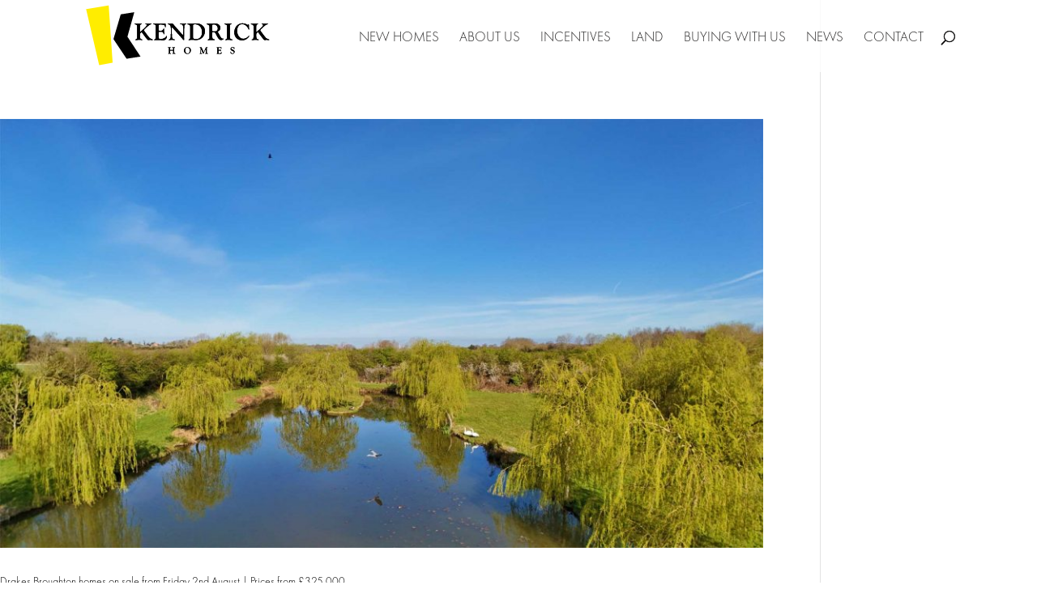

--- FILE ---
content_type: text/html; charset=UTF-8
request_url: https://kendrickhomes.co.uk/category/developments/
body_size: 118313
content:
<!DOCTYPE html>
<html lang="en-GB" prefix="og: https://ogp.me/ns#">
<head>
	<meta charset="UTF-8" />
<meta http-equiv="X-UA-Compatible" content="IE=edge">
	<link rel="pingback" href="https://kendrickhomes.co.uk/xmlrpc.php" />

	<script type="text/javascript">
		document.documentElement.className = 'js';
	</script>
	
	<style id="et-divi-userfonts">@font-face { font-family: "Futura PT Light"; font-display: swap;  src: url("https://kendrickhomes.co.uk/wp-content/uploads/et-fonts/FuturaPTLight.otf") format("opentype"); }</style><script id="cookieyes" type="text/javascript" src="https://cdn-cookieyes.com/client_data/a1cf654f245277e23024868e/script.js"></script><script type="text/javascript">
			let jqueryParams=[],jQuery=function(r){return jqueryParams=[...jqueryParams,r],jQuery},$=function(r){return jqueryParams=[...jqueryParams,r],$};window.jQuery=jQuery,window.$=jQuery;let customHeadScripts=!1;jQuery.fn=jQuery.prototype={},$.fn=jQuery.prototype={},jQuery.noConflict=function(r){if(window.jQuery)return jQuery=window.jQuery,$=window.jQuery,customHeadScripts=!0,jQuery.noConflict},jQuery.ready=function(r){jqueryParams=[...jqueryParams,r]},$.ready=function(r){jqueryParams=[...jqueryParams,r]},jQuery.load=function(r){jqueryParams=[...jqueryParams,r]},$.load=function(r){jqueryParams=[...jqueryParams,r]},jQuery.fn.ready=function(r){jqueryParams=[...jqueryParams,r]},$.fn.ready=function(r){jqueryParams=[...jqueryParams,r]};</script>
<!-- Search Engine Optimization by Rank Math PRO - https://rankmath.com/ -->
<title>Developments &mdash; Kendrick Homes</title>
<meta name="robots" content="follow, index, max-snippet:-1, max-video-preview:-1, max-image-preview:large"/>
<link rel="canonical" href="https://kendrickhomes.co.uk/category/developments/" />
<link rel="next" href="https://kendrickhomes.co.uk/category/developments/page/2/" />
<meta property="og:locale" content="en_GB" />
<meta property="og:type" content="article" />
<meta property="og:title" content="Developments &mdash; Kendrick Homes" />
<meta property="og:url" content="https://kendrickhomes.co.uk/category/developments/" />
<meta property="og:site_name" content="Kendrick Homes" />
<meta property="article:publisher" content="https://www.facebook.com/kendrickhomes" />
<meta property="og:image" content="https://kendrickhomes.co.uk/wp-content/uploads/2023/06/Kendrick-1200x630-1.jpg" />
<meta property="og:image:secure_url" content="https://kendrickhomes.co.uk/wp-content/uploads/2023/06/Kendrick-1200x630-1.jpg" />
<meta property="og:image:width" content="1200" />
<meta property="og:image:height" content="630" />
<meta property="og:image:type" content="image/jpeg" />
<meta name="twitter:card" content="summary_large_image" />
<meta name="twitter:title" content="Developments &mdash; Kendrick Homes" />
<meta name="twitter:image" content="https://kendrickhomes.co.uk/wp-content/uploads/2023/06/Kendrick-1200x630-1.jpg" />
<meta name="twitter:label1" content="Posts" />
<meta name="twitter:data1" content="18" />
<script type="application/ld+json" class="rank-math-schema-pro">{"@context":"https://schema.org","@graph":[{"@type":"Place","@id":"https://kendrickhomes.co.uk/#place","address":{"@type":"PostalAddress","streetAddress":"Westhill House, Hagley Rd","addressLocality":"Stourbridge","addressRegion":"West Midlands","postalCode":"DY8 1RD","addressCountry":"UK"}},{"@type":"Organization","@id":"https://kendrickhomes.co.uk/#organization","name":"Kendrick Homes","url":"https://kendrickhomes.co.uk","sameAs":["https://www.facebook.com/kendrickhomes"],"address":{"@type":"PostalAddress","streetAddress":"Westhill House, Hagley Rd","addressLocality":"Stourbridge","addressRegion":"West Midlands","postalCode":"DY8 1RD","addressCountry":"UK"},"logo":{"@type":"ImageObject","@id":"https://kendrickhomes.co.uk/#logo","url":"https://kendrickhomes.co.uk/wp-content/uploads/2023/05/Kendrick-Homes-Logo.svg","contentUrl":"https://kendrickhomes.co.uk/wp-content/uploads/2023/05/Kendrick-Homes-Logo.svg","caption":"Kendrick Homes","inLanguage":"en-GB","width":"347","height":"120"},"contactPoint":[{"@type":"ContactPoint","telephone":"01384 446200","contactType":"customer support"}],"location":{"@id":"https://kendrickhomes.co.uk/#place"}},{"@type":"WebSite","@id":"https://kendrickhomes.co.uk/#website","url":"https://kendrickhomes.co.uk","name":"Kendrick Homes","publisher":{"@id":"https://kendrickhomes.co.uk/#organization"},"inLanguage":"en-GB"},{"@type":"CollectionPage","@id":"https://kendrickhomes.co.uk/category/developments/#webpage","url":"https://kendrickhomes.co.uk/category/developments/","name":"Developments &mdash; Kendrick Homes","isPartOf":{"@id":"https://kendrickhomes.co.uk/#website"},"inLanguage":"en-GB"}]}</script>
<!-- /Rank Math WordPress SEO plugin -->

<link rel='dns-prefetch' href='//cdnjs.cloudflare.com' />
<link rel='dns-prefetch' href='//use.fontawesome.com' />
<link rel="alternate" type="application/rss+xml" title="Kendrick Homes &raquo; Feed" href="https://kendrickhomes.co.uk/feed/" />
<link rel="alternate" type="application/rss+xml" title="Kendrick Homes &raquo; Comments Feed" href="https://kendrickhomes.co.uk/comments/feed/" />
<link rel="alternate" type="application/rss+xml" title="Kendrick Homes &raquo; Developments Category Feed" href="https://kendrickhomes.co.uk/category/developments/feed/" />
<meta content="Divi v.4.27.5" name="generator"/><link rel='stylesheet' id='sbi_styles-css' href='https://kendrickhomes.co.uk/wp-content/plugins/instagram-feed/css/sbi-styles.min.css?ver=6.10.0' type='text/css' media='all' />
<link rel='stylesheet' id='dipi-fontawesome-css' href='https://cdnjs.cloudflare.com/ajax/libs/font-awesome/6.5.0/css/all.min.css?ver=6.5.0' type='text/css' media='all' />
<link rel='stylesheet' id='wp-block-library-css' href='https://kendrickhomes.co.uk/wp-includes/css/dist/block-library/style.min.css?ver=6.9' type='text/css' media='all' />
<style id='global-styles-inline-css' type='text/css'>
:root{--wp--preset--aspect-ratio--square: 1;--wp--preset--aspect-ratio--4-3: 4/3;--wp--preset--aspect-ratio--3-4: 3/4;--wp--preset--aspect-ratio--3-2: 3/2;--wp--preset--aspect-ratio--2-3: 2/3;--wp--preset--aspect-ratio--16-9: 16/9;--wp--preset--aspect-ratio--9-16: 9/16;--wp--preset--color--black: #000000;--wp--preset--color--cyan-bluish-gray: #abb8c3;--wp--preset--color--white: #ffffff;--wp--preset--color--pale-pink: #f78da7;--wp--preset--color--vivid-red: #cf2e2e;--wp--preset--color--luminous-vivid-orange: #ff6900;--wp--preset--color--luminous-vivid-amber: #fcb900;--wp--preset--color--light-green-cyan: #7bdcb5;--wp--preset--color--vivid-green-cyan: #00d084;--wp--preset--color--pale-cyan-blue: #8ed1fc;--wp--preset--color--vivid-cyan-blue: #0693e3;--wp--preset--color--vivid-purple: #9b51e0;--wp--preset--gradient--vivid-cyan-blue-to-vivid-purple: linear-gradient(135deg,rgb(6,147,227) 0%,rgb(155,81,224) 100%);--wp--preset--gradient--light-green-cyan-to-vivid-green-cyan: linear-gradient(135deg,rgb(122,220,180) 0%,rgb(0,208,130) 100%);--wp--preset--gradient--luminous-vivid-amber-to-luminous-vivid-orange: linear-gradient(135deg,rgb(252,185,0) 0%,rgb(255,105,0) 100%);--wp--preset--gradient--luminous-vivid-orange-to-vivid-red: linear-gradient(135deg,rgb(255,105,0) 0%,rgb(207,46,46) 100%);--wp--preset--gradient--very-light-gray-to-cyan-bluish-gray: linear-gradient(135deg,rgb(238,238,238) 0%,rgb(169,184,195) 100%);--wp--preset--gradient--cool-to-warm-spectrum: linear-gradient(135deg,rgb(74,234,220) 0%,rgb(151,120,209) 20%,rgb(207,42,186) 40%,rgb(238,44,130) 60%,rgb(251,105,98) 80%,rgb(254,248,76) 100%);--wp--preset--gradient--blush-light-purple: linear-gradient(135deg,rgb(255,206,236) 0%,rgb(152,150,240) 100%);--wp--preset--gradient--blush-bordeaux: linear-gradient(135deg,rgb(254,205,165) 0%,rgb(254,45,45) 50%,rgb(107,0,62) 100%);--wp--preset--gradient--luminous-dusk: linear-gradient(135deg,rgb(255,203,112) 0%,rgb(199,81,192) 50%,rgb(65,88,208) 100%);--wp--preset--gradient--pale-ocean: linear-gradient(135deg,rgb(255,245,203) 0%,rgb(182,227,212) 50%,rgb(51,167,181) 100%);--wp--preset--gradient--electric-grass: linear-gradient(135deg,rgb(202,248,128) 0%,rgb(113,206,126) 100%);--wp--preset--gradient--midnight: linear-gradient(135deg,rgb(2,3,129) 0%,rgb(40,116,252) 100%);--wp--preset--font-size--small: 13px;--wp--preset--font-size--medium: 20px;--wp--preset--font-size--large: 36px;--wp--preset--font-size--x-large: 42px;--wp--preset--spacing--20: 0.44rem;--wp--preset--spacing--30: 0.67rem;--wp--preset--spacing--40: 1rem;--wp--preset--spacing--50: 1.5rem;--wp--preset--spacing--60: 2.25rem;--wp--preset--spacing--70: 3.38rem;--wp--preset--spacing--80: 5.06rem;--wp--preset--shadow--natural: 6px 6px 9px rgba(0, 0, 0, 0.2);--wp--preset--shadow--deep: 12px 12px 50px rgba(0, 0, 0, 0.4);--wp--preset--shadow--sharp: 6px 6px 0px rgba(0, 0, 0, 0.2);--wp--preset--shadow--outlined: 6px 6px 0px -3px rgb(255, 255, 255), 6px 6px rgb(0, 0, 0);--wp--preset--shadow--crisp: 6px 6px 0px rgb(0, 0, 0);}:root { --wp--style--global--content-size: 823px;--wp--style--global--wide-size: 1080px; }:where(body) { margin: 0; }.wp-site-blocks > .alignleft { float: left; margin-right: 2em; }.wp-site-blocks > .alignright { float: right; margin-left: 2em; }.wp-site-blocks > .aligncenter { justify-content: center; margin-left: auto; margin-right: auto; }:where(.is-layout-flex){gap: 0.5em;}:where(.is-layout-grid){gap: 0.5em;}.is-layout-flow > .alignleft{float: left;margin-inline-start: 0;margin-inline-end: 2em;}.is-layout-flow > .alignright{float: right;margin-inline-start: 2em;margin-inline-end: 0;}.is-layout-flow > .aligncenter{margin-left: auto !important;margin-right: auto !important;}.is-layout-constrained > .alignleft{float: left;margin-inline-start: 0;margin-inline-end: 2em;}.is-layout-constrained > .alignright{float: right;margin-inline-start: 2em;margin-inline-end: 0;}.is-layout-constrained > .aligncenter{margin-left: auto !important;margin-right: auto !important;}.is-layout-constrained > :where(:not(.alignleft):not(.alignright):not(.alignfull)){max-width: var(--wp--style--global--content-size);margin-left: auto !important;margin-right: auto !important;}.is-layout-constrained > .alignwide{max-width: var(--wp--style--global--wide-size);}body .is-layout-flex{display: flex;}.is-layout-flex{flex-wrap: wrap;align-items: center;}.is-layout-flex > :is(*, div){margin: 0;}body .is-layout-grid{display: grid;}.is-layout-grid > :is(*, div){margin: 0;}body{padding-top: 0px;padding-right: 0px;padding-bottom: 0px;padding-left: 0px;}:root :where(.wp-element-button, .wp-block-button__link){background-color: #32373c;border-width: 0;color: #fff;font-family: inherit;font-size: inherit;font-style: inherit;font-weight: inherit;letter-spacing: inherit;line-height: inherit;padding-top: calc(0.667em + 2px);padding-right: calc(1.333em + 2px);padding-bottom: calc(0.667em + 2px);padding-left: calc(1.333em + 2px);text-decoration: none;text-transform: inherit;}.has-black-color{color: var(--wp--preset--color--black) !important;}.has-cyan-bluish-gray-color{color: var(--wp--preset--color--cyan-bluish-gray) !important;}.has-white-color{color: var(--wp--preset--color--white) !important;}.has-pale-pink-color{color: var(--wp--preset--color--pale-pink) !important;}.has-vivid-red-color{color: var(--wp--preset--color--vivid-red) !important;}.has-luminous-vivid-orange-color{color: var(--wp--preset--color--luminous-vivid-orange) !important;}.has-luminous-vivid-amber-color{color: var(--wp--preset--color--luminous-vivid-amber) !important;}.has-light-green-cyan-color{color: var(--wp--preset--color--light-green-cyan) !important;}.has-vivid-green-cyan-color{color: var(--wp--preset--color--vivid-green-cyan) !important;}.has-pale-cyan-blue-color{color: var(--wp--preset--color--pale-cyan-blue) !important;}.has-vivid-cyan-blue-color{color: var(--wp--preset--color--vivid-cyan-blue) !important;}.has-vivid-purple-color{color: var(--wp--preset--color--vivid-purple) !important;}.has-black-background-color{background-color: var(--wp--preset--color--black) !important;}.has-cyan-bluish-gray-background-color{background-color: var(--wp--preset--color--cyan-bluish-gray) !important;}.has-white-background-color{background-color: var(--wp--preset--color--white) !important;}.has-pale-pink-background-color{background-color: var(--wp--preset--color--pale-pink) !important;}.has-vivid-red-background-color{background-color: var(--wp--preset--color--vivid-red) !important;}.has-luminous-vivid-orange-background-color{background-color: var(--wp--preset--color--luminous-vivid-orange) !important;}.has-luminous-vivid-amber-background-color{background-color: var(--wp--preset--color--luminous-vivid-amber) !important;}.has-light-green-cyan-background-color{background-color: var(--wp--preset--color--light-green-cyan) !important;}.has-vivid-green-cyan-background-color{background-color: var(--wp--preset--color--vivid-green-cyan) !important;}.has-pale-cyan-blue-background-color{background-color: var(--wp--preset--color--pale-cyan-blue) !important;}.has-vivid-cyan-blue-background-color{background-color: var(--wp--preset--color--vivid-cyan-blue) !important;}.has-vivid-purple-background-color{background-color: var(--wp--preset--color--vivid-purple) !important;}.has-black-border-color{border-color: var(--wp--preset--color--black) !important;}.has-cyan-bluish-gray-border-color{border-color: var(--wp--preset--color--cyan-bluish-gray) !important;}.has-white-border-color{border-color: var(--wp--preset--color--white) !important;}.has-pale-pink-border-color{border-color: var(--wp--preset--color--pale-pink) !important;}.has-vivid-red-border-color{border-color: var(--wp--preset--color--vivid-red) !important;}.has-luminous-vivid-orange-border-color{border-color: var(--wp--preset--color--luminous-vivid-orange) !important;}.has-luminous-vivid-amber-border-color{border-color: var(--wp--preset--color--luminous-vivid-amber) !important;}.has-light-green-cyan-border-color{border-color: var(--wp--preset--color--light-green-cyan) !important;}.has-vivid-green-cyan-border-color{border-color: var(--wp--preset--color--vivid-green-cyan) !important;}.has-pale-cyan-blue-border-color{border-color: var(--wp--preset--color--pale-cyan-blue) !important;}.has-vivid-cyan-blue-border-color{border-color: var(--wp--preset--color--vivid-cyan-blue) !important;}.has-vivid-purple-border-color{border-color: var(--wp--preset--color--vivid-purple) !important;}.has-vivid-cyan-blue-to-vivid-purple-gradient-background{background: var(--wp--preset--gradient--vivid-cyan-blue-to-vivid-purple) !important;}.has-light-green-cyan-to-vivid-green-cyan-gradient-background{background: var(--wp--preset--gradient--light-green-cyan-to-vivid-green-cyan) !important;}.has-luminous-vivid-amber-to-luminous-vivid-orange-gradient-background{background: var(--wp--preset--gradient--luminous-vivid-amber-to-luminous-vivid-orange) !important;}.has-luminous-vivid-orange-to-vivid-red-gradient-background{background: var(--wp--preset--gradient--luminous-vivid-orange-to-vivid-red) !important;}.has-very-light-gray-to-cyan-bluish-gray-gradient-background{background: var(--wp--preset--gradient--very-light-gray-to-cyan-bluish-gray) !important;}.has-cool-to-warm-spectrum-gradient-background{background: var(--wp--preset--gradient--cool-to-warm-spectrum) !important;}.has-blush-light-purple-gradient-background{background: var(--wp--preset--gradient--blush-light-purple) !important;}.has-blush-bordeaux-gradient-background{background: var(--wp--preset--gradient--blush-bordeaux) !important;}.has-luminous-dusk-gradient-background{background: var(--wp--preset--gradient--luminous-dusk) !important;}.has-pale-ocean-gradient-background{background: var(--wp--preset--gradient--pale-ocean) !important;}.has-electric-grass-gradient-background{background: var(--wp--preset--gradient--electric-grass) !important;}.has-midnight-gradient-background{background: var(--wp--preset--gradient--midnight) !important;}.has-small-font-size{font-size: var(--wp--preset--font-size--small) !important;}.has-medium-font-size{font-size: var(--wp--preset--font-size--medium) !important;}.has-large-font-size{font-size: var(--wp--preset--font-size--large) !important;}.has-x-large-font-size{font-size: var(--wp--preset--font-size--x-large) !important;}
/*# sourceURL=global-styles-inline-css */
</style>

<style id='font-awesome-svg-styles-default-inline-css' type='text/css'>
.svg-inline--fa {
  display: inline-block;
  height: 1em;
  overflow: visible;
  vertical-align: -.125em;
}
/*# sourceURL=font-awesome-svg-styles-default-inline-css */
</style>
<link rel='stylesheet' id='font-awesome-svg-styles-css' href='https://kendrickhomes.co.uk/wp-content/uploads/font-awesome/v6.7.2/css/svg-with-js.css' type='text/css' media='all' />
<style id='font-awesome-svg-styles-inline-css' type='text/css'>
   .wp-block-font-awesome-icon svg::before,
   .wp-rich-text-font-awesome-icon svg::before {content: unset;}
/*# sourceURL=font-awesome-svg-styles-inline-css */
</style>
<link rel='stylesheet' id='dipi_font-css' href='https://kendrickhomes.co.uk/wp-content/plugins/divi-pixel/dist/admin/css/dipi-font.min.css?ver=1.0.0' type='text/css' media='all' />
<link rel='stylesheet' id='dipi_general-css' href='https://kendrickhomes.co.uk/wp-content/plugins/divi-pixel/dist/public/css/general.min.css?ver=2.47.0' type='text/css' media='all' />
<link rel='stylesheet' id='df-lib-styles-css' href='https://kendrickhomes.co.uk/wp-content/plugins/diviflash/public/css/lib/df_lib_styles.css?ver=1.4.14' type='text/css' media='all' />
<style id='df-lib-styles-inline-css' type='text/css'>

			#top-menu-nav .nav li:not(:last-child) {
				padding-right: px;
			}
		
/*# sourceURL=df-lib-styles-inline-css */
</style>
<link rel='stylesheet' id='df-builder-styles-css' href='https://kendrickhomes.co.uk/wp-content/plugins/diviflash/public/css/df-builder-styles.css?ver=1.4.14' type='text/css' media='all' />
<link rel='stylesheet' id='df-popup-styles-css' href='https://kendrickhomes.co.uk/wp-content/plugins/diviflash/public/css/popup-custom.css?ver=1.4.14' type='text/css' media='all' />
<link rel='stylesheet' id='font-awesome-official-css' href='https://use.fontawesome.com/releases/v6.7.2/css/all.css' type='text/css' media='all' integrity="sha384-nRgPTkuX86pH8yjPJUAFuASXQSSl2/bBUiNV47vSYpKFxHJhbcrGnmlYpYJMeD7a" crossorigin="anonymous" />
<style id='divi-style-inline-inline-css' type='text/css'>
/*!
Theme Name: Divi
Theme URI: http://www.elegantthemes.com/gallery/divi/
Version: 4.27.5
Description: Smart. Flexible. Beautiful. Divi is the most powerful theme in our collection.
Author: Elegant Themes
Author URI: http://www.elegantthemes.com
License: GNU General Public License v2
License URI: http://www.gnu.org/licenses/gpl-2.0.html
*/

a,abbr,acronym,address,applet,b,big,blockquote,body,center,cite,code,dd,del,dfn,div,dl,dt,em,fieldset,font,form,h1,h2,h3,h4,h5,h6,html,i,iframe,img,ins,kbd,label,legend,li,object,ol,p,pre,q,s,samp,small,span,strike,strong,sub,sup,tt,u,ul,var{margin:0;padding:0;border:0;outline:0;font-size:100%;-ms-text-size-adjust:100%;-webkit-text-size-adjust:100%;vertical-align:baseline;background:transparent}body{line-height:1}ol,ul{list-style:none}blockquote,q{quotes:none}blockquote:after,blockquote:before,q:after,q:before{content:"";content:none}blockquote{margin:20px 0 30px;border-left:5px solid;padding-left:20px}:focus{outline:0}del{text-decoration:line-through}pre{overflow:auto;padding:10px}figure{margin:0}table{border-collapse:collapse;border-spacing:0}article,aside,footer,header,hgroup,nav,section{display:block}body{font-family:Open Sans,Arial,sans-serif;font-size:14px;color:#666;background-color:#fff;line-height:1.7em;font-weight:500;-webkit-font-smoothing:antialiased;-moz-osx-font-smoothing:grayscale}body.page-template-page-template-blank-php #page-container{padding-top:0!important}body.et_cover_background{background-size:cover!important;background-position:top!important;background-repeat:no-repeat!important;background-attachment:fixed}a{color:#2ea3f2}a,a:hover{text-decoration:none}p{padding-bottom:1em}p:not(.has-background):last-of-type{padding-bottom:0}p.et_normal_padding{padding-bottom:1em}strong{font-weight:700}cite,em,i{font-style:italic}code,pre{font-family:Courier New,monospace;margin-bottom:10px}ins{text-decoration:none}sub,sup{height:0;line-height:1;position:relative;vertical-align:baseline}sup{bottom:.8em}sub{top:.3em}dl{margin:0 0 1.5em}dl dt{font-weight:700}dd{margin-left:1.5em}blockquote p{padding-bottom:0}embed,iframe,object,video{max-width:100%}h1,h2,h3,h4,h5,h6{color:#333;padding-bottom:10px;line-height:1em;font-weight:500}h1 a,h2 a,h3 a,h4 a,h5 a,h6 a{color:inherit}h1{font-size:30px}h2{font-size:26px}h3{font-size:22px}h4{font-size:18px}h5{font-size:16px}h6{font-size:14px}input{-webkit-appearance:none}input[type=checkbox]{-webkit-appearance:checkbox}input[type=radio]{-webkit-appearance:radio}input.text,input.title,input[type=email],input[type=password],input[type=tel],input[type=text],select,textarea{background-color:#fff;border:1px solid #bbb;padding:2px;color:#4e4e4e}input.text:focus,input.title:focus,input[type=text]:focus,select:focus,textarea:focus{border-color:#2d3940;color:#3e3e3e}input.text,input.title,input[type=text],select,textarea{margin:0}textarea{padding:4px}button,input,select,textarea{font-family:inherit}img{max-width:100%;height:auto}.clear{clear:both}br.clear{margin:0;padding:0}.pagination{clear:both}#et_search_icon:hover,.et-social-icon a:hover,.et_password_protected_form .et_submit_button,.form-submit .et_pb_buttontton.alt.disabled,.nav-single a,.posted_in a{color:#2ea3f2}.et-search-form,blockquote{border-color:#2ea3f2}#main-content{background-color:#fff}.container{width:80%;max-width:1080px;margin:auto;position:relative}body:not(.et-tb) #main-content .container,body:not(.et-tb-has-header) #main-content .container{padding-top:58px}.et_full_width_page #main-content .container:before{display:none}.main_title{margin-bottom:20px}.et_password_protected_form .et_submit_button:hover,.form-submit .et_pb_button:hover{background:rgba(0,0,0,.05)}.et_button_icon_visible .et_pb_button{padding-right:2em;padding-left:.7em}.et_button_icon_visible .et_pb_button:after{opacity:1;margin-left:0}.et_button_left .et_pb_button:hover:after{left:.15em}.et_button_left .et_pb_button:after{margin-left:0;left:1em}.et_button_icon_visible.et_button_left .et_pb_button,.et_button_left .et_pb_button:hover,.et_button_left .et_pb_module .et_pb_button:hover{padding-left:2em;padding-right:.7em}.et_button_icon_visible.et_button_left .et_pb_button:after,.et_button_left .et_pb_button:hover:after{left:.15em}.et_password_protected_form .et_submit_button:hover,.form-submit .et_pb_button:hover{padding:.3em 1em}.et_button_no_icon .et_pb_button:after{display:none}.et_button_no_icon.et_button_icon_visible.et_button_left .et_pb_button,.et_button_no_icon.et_button_left .et_pb_button:hover,.et_button_no_icon .et_pb_button,.et_button_no_icon .et_pb_button:hover{padding:.3em 1em!important}.et_button_custom_icon .et_pb_button:after{line-height:1.7em}.et_button_custom_icon.et_button_icon_visible .et_pb_button:after,.et_button_custom_icon .et_pb_button:hover:after{margin-left:.3em}#left-area .post_format-post-format-gallery .wp-block-gallery:first-of-type{padding:0;margin-bottom:-16px}.entry-content table:not(.variations){border:1px solid #eee;margin:0 0 15px;text-align:left;width:100%}.entry-content thead th,.entry-content tr th{color:#555;font-weight:700;padding:9px 24px}.entry-content tr td{border-top:1px solid #eee;padding:6px 24px}#left-area ul,.entry-content ul,.et-l--body ul,.et-l--footer ul,.et-l--header ul{list-style-type:disc;padding:0 0 23px 1em;line-height:26px}#left-area ol,.entry-content ol,.et-l--body ol,.et-l--footer ol,.et-l--header ol{list-style-type:decimal;list-style-position:inside;padding:0 0 23px;line-height:26px}#left-area ul li ul,.entry-content ul li ol{padding:2px 0 2px 20px}#left-area ol li ul,.entry-content ol li ol,.et-l--body ol li ol,.et-l--footer ol li ol,.et-l--header ol li ol{padding:2px 0 2px 35px}#left-area ul.wp-block-gallery{display:-webkit-box;display:-ms-flexbox;display:flex;-ms-flex-wrap:wrap;flex-wrap:wrap;list-style-type:none;padding:0}#left-area ul.products{padding:0!important;line-height:1.7!important;list-style:none!important}.gallery-item a{display:block}.gallery-caption,.gallery-item a{width:90%}#wpadminbar{z-index:100001}#left-area .post-meta{font-size:14px;padding-bottom:15px}#left-area .post-meta a{text-decoration:none;color:#666}#left-area .et_featured_image{padding-bottom:7px}.single .post{padding-bottom:25px}body.single .et_audio_content{margin-bottom:-6px}.nav-single a{text-decoration:none;color:#2ea3f2;font-size:14px;font-weight:400}.nav-previous{float:left}.nav-next{float:right}.et_password_protected_form p input{background-color:#eee;border:none!important;width:100%!important;border-radius:0!important;font-size:14px;color:#999!important;padding:16px!important;-webkit-box-sizing:border-box;box-sizing:border-box}.et_password_protected_form label{display:none}.et_password_protected_form .et_submit_button{font-family:inherit;display:block;float:right;margin:8px auto 0;cursor:pointer}.post-password-required p.nocomments.container{max-width:100%}.post-password-required p.nocomments.container:before{display:none}.aligncenter,div.post .new-post .aligncenter{display:block;margin-left:auto;margin-right:auto}.wp-caption{border:1px solid #ddd;text-align:center;background-color:#f3f3f3;margin-bottom:10px;max-width:96%;padding:8px}.wp-caption.alignleft{margin:0 30px 20px 0}.wp-caption.alignright{margin:0 0 20px 30px}.wp-caption img{margin:0;padding:0;border:0}.wp-caption p.wp-caption-text{font-size:12px;padding:0 4px 5px;margin:0}.alignright{float:right}.alignleft{float:left}img.alignleft{display:inline;float:left;margin-right:15px}img.alignright{display:inline;float:right;margin-left:15px}.page.et_pb_pagebuilder_layout #main-content{background-color:transparent}body #main-content .et_builder_inner_content>h1,body #main-content .et_builder_inner_content>h2,body #main-content .et_builder_inner_content>h3,body #main-content .et_builder_inner_content>h4,body #main-content .et_builder_inner_content>h5,body #main-content .et_builder_inner_content>h6{line-height:1.4em}body #main-content .et_builder_inner_content>p{line-height:1.7em}.wp-block-pullquote{margin:20px 0 30px}.wp-block-pullquote.has-background blockquote{border-left:none}.wp-block-group.has-background{padding:1.5em 1.5em .5em}@media (min-width:981px){#left-area{width:79.125%;padding-bottom:23px}#main-content .container:before{content:"";position:absolute;top:0;height:100%;width:1px;background-color:#e2e2e2}.et_full_width_page #left-area,.et_no_sidebar #left-area{float:none;width:100%!important}.et_full_width_page #left-area{padding-bottom:0}.et_no_sidebar #main-content .container:before{display:none}}@media (max-width:980px){#page-container{padding-top:80px}.et-tb #page-container,.et-tb-has-header #page-container{padding-top:0!important}#left-area,#sidebar{width:100%!important}#main-content .container:before{display:none!important}.et_full_width_page .et_gallery_item:nth-child(4n+1){clear:none}}@media print{#page-container{padding-top:0!important}}#wp-admin-bar-et-use-visual-builder a:before{font-family:ETmodules!important;content:"\e625";font-size:30px!important;width:28px;margin-top:-3px;color:#974df3!important}#wp-admin-bar-et-use-visual-builder:hover a:before{color:#fff!important}#wp-admin-bar-et-use-visual-builder:hover a,#wp-admin-bar-et-use-visual-builder a:hover{transition:background-color .5s ease;-webkit-transition:background-color .5s ease;-moz-transition:background-color .5s ease;background-color:#7e3bd0!important;color:#fff!important}* html .clearfix,:first-child+html .clearfix{zoom:1}.iphone .et_pb_section_video_bg video::-webkit-media-controls-start-playback-button{display:none!important;-webkit-appearance:none}.et_mobile_device .et_pb_section_parallax .et_pb_parallax_css{background-attachment:scroll}.et-social-facebook a.icon:before{content:"\e093"}.et-social-twitter a.icon:before{content:"\e094"}.et-social-google-plus a.icon:before{content:"\e096"}.et-social-instagram a.icon:before{content:"\e09a"}.et-social-rss a.icon:before{content:"\e09e"}.ai1ec-single-event:after{content:" ";display:table;clear:both}.evcal_event_details .evcal_evdata_cell .eventon_details_shading_bot.eventon_details_shading_bot{z-index:3}.wp-block-divi-layout{margin-bottom:1em}*{-webkit-box-sizing:border-box;box-sizing:border-box}#et-info-email:before,#et-info-phone:before,#et_search_icon:before,.comment-reply-link:after,.et-cart-info span:before,.et-pb-arrow-next:before,.et-pb-arrow-prev:before,.et-social-icon a:before,.et_audio_container .mejs-playpause-button button:before,.et_audio_container .mejs-volume-button button:before,.et_overlay:before,.et_password_protected_form .et_submit_button:after,.et_pb_button:after,.et_pb_contact_reset:after,.et_pb_contact_submit:after,.et_pb_font_icon:before,.et_pb_newsletter_button:after,.et_pb_pricing_table_button:after,.et_pb_promo_button:after,.et_pb_testimonial:before,.et_pb_toggle_title:before,.form-submit .et_pb_button:after,.mobile_menu_bar:before,a.et_pb_more_button:after{font-family:ETmodules!important;speak:none;font-style:normal;font-weight:400;-webkit-font-feature-settings:normal;font-feature-settings:normal;font-variant:normal;text-transform:none;line-height:1;-webkit-font-smoothing:antialiased;-moz-osx-font-smoothing:grayscale;text-shadow:0 0;direction:ltr}.et-pb-icon,.et_pb_custom_button_icon.et_pb_button:after,.et_pb_login .et_pb_custom_button_icon.et_pb_button:after,.et_pb_woo_custom_button_icon .button.et_pb_custom_button_icon.et_pb_button:after,.et_pb_woo_custom_button_icon .button.et_pb_custom_button_icon.et_pb_button:hover:after{content:attr(data-icon)}.et-pb-icon{font-family:ETmodules;speak:none;font-weight:400;-webkit-font-feature-settings:normal;font-feature-settings:normal;font-variant:normal;text-transform:none;line-height:1;-webkit-font-smoothing:antialiased;font-size:96px;font-style:normal;display:inline-block;-webkit-box-sizing:border-box;box-sizing:border-box;direction:ltr}#et-ajax-saving{display:none;-webkit-transition:background .3s,-webkit-box-shadow .3s;transition:background .3s,-webkit-box-shadow .3s;transition:background .3s,box-shadow .3s;transition:background .3s,box-shadow .3s,-webkit-box-shadow .3s;-webkit-box-shadow:rgba(0,139,219,.247059) 0 0 60px;box-shadow:0 0 60px rgba(0,139,219,.247059);position:fixed;top:50%;left:50%;width:50px;height:50px;background:#fff;border-radius:50px;margin:-25px 0 0 -25px;z-index:999999;text-align:center}#et-ajax-saving img{margin:9px}.et-safe-mode-indicator,.et-safe-mode-indicator:focus,.et-safe-mode-indicator:hover{-webkit-box-shadow:0 5px 10px rgba(41,196,169,.15);box-shadow:0 5px 10px rgba(41,196,169,.15);background:#29c4a9;color:#fff;font-size:14px;font-weight:600;padding:12px;line-height:16px;border-radius:3px;position:fixed;bottom:30px;right:30px;z-index:999999;text-decoration:none;font-family:Open Sans,sans-serif;-webkit-font-smoothing:antialiased;-moz-osx-font-smoothing:grayscale}.et_pb_button{font-size:20px;font-weight:500;padding:.3em 1em;line-height:1.7em!important;background-color:transparent;background-size:cover;background-position:50%;background-repeat:no-repeat;border:2px solid;border-radius:3px;-webkit-transition-duration:.2s;transition-duration:.2s;-webkit-transition-property:all!important;transition-property:all!important}.et_pb_button,.et_pb_button_inner{position:relative}.et_pb_button:hover,.et_pb_module .et_pb_button:hover{border:2px solid transparent;padding:.3em 2em .3em .7em}.et_pb_button:hover{background-color:hsla(0,0%,100%,.2)}.et_pb_bg_layout_light.et_pb_button:hover,.et_pb_bg_layout_light .et_pb_button:hover{background-color:rgba(0,0,0,.05)}.et_pb_button:after,.et_pb_button:before{font-size:32px;line-height:1em;content:"\35";opacity:0;position:absolute;margin-left:-1em;-webkit-transition:all .2s;transition:all .2s;text-transform:none;-webkit-font-feature-settings:"kern" off;font-feature-settings:"kern" off;font-variant:none;font-style:normal;font-weight:400;text-shadow:none}.et_pb_button.et_hover_enabled:hover:after,.et_pb_button.et_pb_hovered:hover:after{-webkit-transition:none!important;transition:none!important}.et_pb_button:before{display:none}.et_pb_button:hover:after{opacity:1;margin-left:0}.et_pb_column_1_3 h1,.et_pb_column_1_4 h1,.et_pb_column_1_5 h1,.et_pb_column_1_6 h1,.et_pb_column_2_5 h1{font-size:26px}.et_pb_column_1_3 h2,.et_pb_column_1_4 h2,.et_pb_column_1_5 h2,.et_pb_column_1_6 h2,.et_pb_column_2_5 h2{font-size:23px}.et_pb_column_1_3 h3,.et_pb_column_1_4 h3,.et_pb_column_1_5 h3,.et_pb_column_1_6 h3,.et_pb_column_2_5 h3{font-size:20px}.et_pb_column_1_3 h4,.et_pb_column_1_4 h4,.et_pb_column_1_5 h4,.et_pb_column_1_6 h4,.et_pb_column_2_5 h4{font-size:18px}.et_pb_column_1_3 h5,.et_pb_column_1_4 h5,.et_pb_column_1_5 h5,.et_pb_column_1_6 h5,.et_pb_column_2_5 h5{font-size:16px}.et_pb_column_1_3 h6,.et_pb_column_1_4 h6,.et_pb_column_1_5 h6,.et_pb_column_1_6 h6,.et_pb_column_2_5 h6{font-size:15px}.et_pb_bg_layout_dark,.et_pb_bg_layout_dark h1,.et_pb_bg_layout_dark h2,.et_pb_bg_layout_dark h3,.et_pb_bg_layout_dark h4,.et_pb_bg_layout_dark h5,.et_pb_bg_layout_dark h6{color:#fff!important}.et_pb_module.et_pb_text_align_left{text-align:left}.et_pb_module.et_pb_text_align_center{text-align:center}.et_pb_module.et_pb_text_align_right{text-align:right}.et_pb_module.et_pb_text_align_justified{text-align:justify}.clearfix:after{visibility:hidden;display:block;font-size:0;content:" ";clear:both;height:0}.et_pb_bg_layout_light .et_pb_more_button{color:#2ea3f2}.et_builder_inner_content{position:relative;z-index:1}header .et_builder_inner_content{z-index:2}.et_pb_css_mix_blend_mode_passthrough{mix-blend-mode:unset!important}.et_pb_image_container{margin:-20px -20px 29px}.et_pb_module_inner{position:relative}.et_hover_enabled_preview{z-index:2}.et_hover_enabled:hover{position:relative;z-index:2}.et_pb_all_tabs,.et_pb_module,.et_pb_posts_nav a,.et_pb_tab,.et_pb_with_background{position:relative;background-size:cover;background-position:50%;background-repeat:no-repeat}.et_pb_background_mask,.et_pb_background_pattern{bottom:0;left:0;position:absolute;right:0;top:0}.et_pb_background_mask{background-size:calc(100% + 2px) calc(100% + 2px);background-repeat:no-repeat;background-position:50%;overflow:hidden}.et_pb_background_pattern{background-position:0 0;background-repeat:repeat}.et_pb_with_border{position:relative;border:0 solid #333}.post-password-required .et_pb_row{padding:0;width:100%}.post-password-required .et_password_protected_form{min-height:0}body.et_pb_pagebuilder_layout.et_pb_show_title .post-password-required .et_password_protected_form h1,body:not(.et_pb_pagebuilder_layout) .post-password-required .et_password_protected_form h1{display:none}.et_pb_no_bg{padding:0!important}.et_overlay.et_pb_inline_icon:before,.et_pb_inline_icon:before{content:attr(data-icon)}.et_pb_more_button{color:inherit;text-shadow:none;text-decoration:none;display:inline-block;margin-top:20px}.et_parallax_bg_wrap{overflow:hidden;position:absolute;top:0;right:0;bottom:0;left:0}.et_parallax_bg{background-repeat:no-repeat;background-position:top;background-size:cover;position:absolute;bottom:0;left:0;width:100%;height:100%;display:block}.et_parallax_bg.et_parallax_bg__hover,.et_parallax_bg.et_parallax_bg_phone,.et_parallax_bg.et_parallax_bg_tablet,.et_parallax_gradient.et_parallax_gradient__hover,.et_parallax_gradient.et_parallax_gradient_phone,.et_parallax_gradient.et_parallax_gradient_tablet,.et_pb_section_parallax_hover:hover .et_parallax_bg:not(.et_parallax_bg__hover),.et_pb_section_parallax_hover:hover .et_parallax_gradient:not(.et_parallax_gradient__hover){display:none}.et_pb_section_parallax_hover:hover .et_parallax_bg.et_parallax_bg__hover,.et_pb_section_parallax_hover:hover .et_parallax_gradient.et_parallax_gradient__hover{display:block}.et_parallax_gradient{bottom:0;display:block;left:0;position:absolute;right:0;top:0}.et_pb_module.et_pb_section_parallax,.et_pb_posts_nav a.et_pb_section_parallax,.et_pb_tab.et_pb_section_parallax{position:relative}.et_pb_section_parallax .et_pb_parallax_css,.et_pb_slides .et_parallax_bg.et_pb_parallax_css{background-attachment:fixed}body.et-bfb .et_pb_section_parallax .et_pb_parallax_css,body.et-bfb .et_pb_slides .et_parallax_bg.et_pb_parallax_css{background-attachment:scroll;bottom:auto}.et_pb_section_parallax.et_pb_column .et_pb_module,.et_pb_section_parallax.et_pb_row .et_pb_column,.et_pb_section_parallax.et_pb_row .et_pb_module{z-index:9;position:relative}.et_pb_more_button:hover:after{opacity:1;margin-left:0}.et_pb_preload .et_pb_section_video_bg,.et_pb_preload>div{visibility:hidden}.et_pb_preload,.et_pb_section.et_pb_section_video.et_pb_preload{position:relative;background:#464646!important}.et_pb_preload:before{content:"";position:absolute;top:50%;left:50%;background:url(https://kendrickhomes.co.uk/wp-content/themes/Divi/includes/builder/styles/images/preloader.gif) no-repeat;border-radius:32px;width:32px;height:32px;margin:-16px 0 0 -16px}.box-shadow-overlay{position:absolute;top:0;left:0;width:100%;height:100%;z-index:10;pointer-events:none}.et_pb_section>.box-shadow-overlay~.et_pb_row{z-index:11}body.safari .section_has_divider{will-change:transform}.et_pb_row>.box-shadow-overlay{z-index:8}.has-box-shadow-overlay{position:relative}.et_clickable{cursor:pointer}.screen-reader-text{border:0;clip:rect(1px,1px,1px,1px);-webkit-clip-path:inset(50%);clip-path:inset(50%);height:1px;margin:-1px;overflow:hidden;padding:0;position:absolute!important;width:1px;word-wrap:normal!important}.et_multi_view_hidden,.et_multi_view_hidden_image{display:none!important}@keyframes multi-view-image-fade{0%{opacity:0}10%{opacity:.1}20%{opacity:.2}30%{opacity:.3}40%{opacity:.4}50%{opacity:.5}60%{opacity:.6}70%{opacity:.7}80%{opacity:.8}90%{opacity:.9}to{opacity:1}}.et_multi_view_image__loading{visibility:hidden}.et_multi_view_image__loaded{-webkit-animation:multi-view-image-fade .5s;animation:multi-view-image-fade .5s}#et-pb-motion-effects-offset-tracker{visibility:hidden!important;opacity:0;position:absolute;top:0;left:0}.et-pb-before-scroll-animation{opacity:0}header.et-l.et-l--header:after{clear:both;display:block;content:""}.et_pb_module{-webkit-animation-timing-function:linear;animation-timing-function:linear;-webkit-animation-duration:.2s;animation-duration:.2s}@-webkit-keyframes fadeBottom{0%{opacity:0;-webkit-transform:translateY(10%);transform:translateY(10%)}to{opacity:1;-webkit-transform:translateY(0);transform:translateY(0)}}@keyframes fadeBottom{0%{opacity:0;-webkit-transform:translateY(10%);transform:translateY(10%)}to{opacity:1;-webkit-transform:translateY(0);transform:translateY(0)}}@-webkit-keyframes fadeLeft{0%{opacity:0;-webkit-transform:translateX(-10%);transform:translateX(-10%)}to{opacity:1;-webkit-transform:translateX(0);transform:translateX(0)}}@keyframes fadeLeft{0%{opacity:0;-webkit-transform:translateX(-10%);transform:translateX(-10%)}to{opacity:1;-webkit-transform:translateX(0);transform:translateX(0)}}@-webkit-keyframes fadeRight{0%{opacity:0;-webkit-transform:translateX(10%);transform:translateX(10%)}to{opacity:1;-webkit-transform:translateX(0);transform:translateX(0)}}@keyframes fadeRight{0%{opacity:0;-webkit-transform:translateX(10%);transform:translateX(10%)}to{opacity:1;-webkit-transform:translateX(0);transform:translateX(0)}}@-webkit-keyframes fadeTop{0%{opacity:0;-webkit-transform:translateY(-10%);transform:translateY(-10%)}to{opacity:1;-webkit-transform:translateX(0);transform:translateX(0)}}@keyframes fadeTop{0%{opacity:0;-webkit-transform:translateY(-10%);transform:translateY(-10%)}to{opacity:1;-webkit-transform:translateX(0);transform:translateX(0)}}@-webkit-keyframes fadeIn{0%{opacity:0}to{opacity:1}}@keyframes fadeIn{0%{opacity:0}to{opacity:1}}.et-waypoint:not(.et_pb_counters){opacity:0}@media (min-width:981px){.et_pb_section.et_section_specialty div.et_pb_row .et_pb_column .et_pb_column .et_pb_module.et-last-child,.et_pb_section.et_section_specialty div.et_pb_row .et_pb_column .et_pb_column .et_pb_module:last-child,.et_pb_section.et_section_specialty div.et_pb_row .et_pb_column .et_pb_row_inner .et_pb_column .et_pb_module.et-last-child,.et_pb_section.et_section_specialty div.et_pb_row .et_pb_column .et_pb_row_inner .et_pb_column .et_pb_module:last-child,.et_pb_section div.et_pb_row .et_pb_column .et_pb_module.et-last-child,.et_pb_section div.et_pb_row .et_pb_column .et_pb_module:last-child{margin-bottom:0}}@media (max-width:980px){.et_overlay.et_pb_inline_icon_tablet:before,.et_pb_inline_icon_tablet:before{content:attr(data-icon-tablet)}.et_parallax_bg.et_parallax_bg_tablet_exist,.et_parallax_gradient.et_parallax_gradient_tablet_exist{display:none}.et_parallax_bg.et_parallax_bg_tablet,.et_parallax_gradient.et_parallax_gradient_tablet{display:block}.et_pb_column .et_pb_module{margin-bottom:30px}.et_pb_row .et_pb_column .et_pb_module.et-last-child,.et_pb_row .et_pb_column .et_pb_module:last-child,.et_section_specialty .et_pb_row .et_pb_column .et_pb_module.et-last-child,.et_section_specialty .et_pb_row .et_pb_column .et_pb_module:last-child{margin-bottom:0}.et_pb_more_button{display:inline-block!important}.et_pb_bg_layout_light_tablet.et_pb_button,.et_pb_bg_layout_light_tablet.et_pb_module.et_pb_button,.et_pb_bg_layout_light_tablet .et_pb_more_button{color:#2ea3f2}.et_pb_bg_layout_light_tablet .et_pb_forgot_password a{color:#666}.et_pb_bg_layout_light_tablet h1,.et_pb_bg_layout_light_tablet h2,.et_pb_bg_layout_light_tablet h3,.et_pb_bg_layout_light_tablet h4,.et_pb_bg_layout_light_tablet h5,.et_pb_bg_layout_light_tablet h6{color:#333!important}.et_pb_module .et_pb_bg_layout_light_tablet.et_pb_button{color:#2ea3f2!important}.et_pb_bg_layout_light_tablet{color:#666!important}.et_pb_bg_layout_dark_tablet,.et_pb_bg_layout_dark_tablet h1,.et_pb_bg_layout_dark_tablet h2,.et_pb_bg_layout_dark_tablet h3,.et_pb_bg_layout_dark_tablet h4,.et_pb_bg_layout_dark_tablet h5,.et_pb_bg_layout_dark_tablet h6{color:#fff!important}.et_pb_bg_layout_dark_tablet.et_pb_button,.et_pb_bg_layout_dark_tablet.et_pb_module.et_pb_button,.et_pb_bg_layout_dark_tablet .et_pb_more_button{color:inherit}.et_pb_bg_layout_dark_tablet .et_pb_forgot_password a{color:#fff}.et_pb_module.et_pb_text_align_left-tablet{text-align:left}.et_pb_module.et_pb_text_align_center-tablet{text-align:center}.et_pb_module.et_pb_text_align_right-tablet{text-align:right}.et_pb_module.et_pb_text_align_justified-tablet{text-align:justify}}@media (max-width:767px){.et_pb_more_button{display:inline-block!important}.et_overlay.et_pb_inline_icon_phone:before,.et_pb_inline_icon_phone:before{content:attr(data-icon-phone)}.et_parallax_bg.et_parallax_bg_phone_exist,.et_parallax_gradient.et_parallax_gradient_phone_exist{display:none}.et_parallax_bg.et_parallax_bg_phone,.et_parallax_gradient.et_parallax_gradient_phone{display:block}.et-hide-mobile{display:none!important}.et_pb_bg_layout_light_phone.et_pb_button,.et_pb_bg_layout_light_phone.et_pb_module.et_pb_button,.et_pb_bg_layout_light_phone .et_pb_more_button{color:#2ea3f2}.et_pb_bg_layout_light_phone .et_pb_forgot_password a{color:#666}.et_pb_bg_layout_light_phone h1,.et_pb_bg_layout_light_phone h2,.et_pb_bg_layout_light_phone h3,.et_pb_bg_layout_light_phone h4,.et_pb_bg_layout_light_phone h5,.et_pb_bg_layout_light_phone h6{color:#333!important}.et_pb_module .et_pb_bg_layout_light_phone.et_pb_button{color:#2ea3f2!important}.et_pb_bg_layout_light_phone{color:#666!important}.et_pb_bg_layout_dark_phone,.et_pb_bg_layout_dark_phone h1,.et_pb_bg_layout_dark_phone h2,.et_pb_bg_layout_dark_phone h3,.et_pb_bg_layout_dark_phone h4,.et_pb_bg_layout_dark_phone h5,.et_pb_bg_layout_dark_phone h6{color:#fff!important}.et_pb_bg_layout_dark_phone.et_pb_button,.et_pb_bg_layout_dark_phone.et_pb_module.et_pb_button,.et_pb_bg_layout_dark_phone .et_pb_more_button{color:inherit}.et_pb_module .et_pb_bg_layout_dark_phone.et_pb_button{color:#fff!important}.et_pb_bg_layout_dark_phone .et_pb_forgot_password a{color:#fff}.et_pb_module.et_pb_text_align_left-phone{text-align:left}.et_pb_module.et_pb_text_align_center-phone{text-align:center}.et_pb_module.et_pb_text_align_right-phone{text-align:right}.et_pb_module.et_pb_text_align_justified-phone{text-align:justify}}@media (max-width:479px){a.et_pb_more_button{display:block}}@media (min-width:768px) and (max-width:980px){[data-et-multi-view-load-tablet-hidden=true]:not(.et_multi_view_swapped){display:none!important}}@media (max-width:767px){[data-et-multi-view-load-phone-hidden=true]:not(.et_multi_view_swapped){display:none!important}}.et_pb_menu.et_pb_menu--style-inline_centered_logo .et_pb_menu__menu nav ul{-webkit-box-pack:center;-ms-flex-pack:center;justify-content:center}@-webkit-keyframes multi-view-image-fade{0%{-webkit-transform:scale(1);transform:scale(1);opacity:1}50%{-webkit-transform:scale(1.01);transform:scale(1.01);opacity:1}to{-webkit-transform:scale(1);transform:scale(1);opacity:1}}
/*# sourceURL=divi-style-inline-inline-css */
</style>
<style id='divi-dynamic-critical-inline-css' type='text/css'>
@font-face{font-family:ETmodules;font-display:block;src:url(//kendrickhomes.co.uk/wp-content/themes/Divi/core/admin/fonts/modules/all/modules.eot);src:url(//kendrickhomes.co.uk/wp-content/themes/Divi/core/admin/fonts/modules/all/modules.eot?#iefix) format("embedded-opentype"),url(//kendrickhomes.co.uk/wp-content/themes/Divi/core/admin/fonts/modules/all/modules.woff) format("woff"),url(//kendrickhomes.co.uk/wp-content/themes/Divi/core/admin/fonts/modules/all/modules.ttf) format("truetype"),url(//kendrickhomes.co.uk/wp-content/themes/Divi/core/admin/fonts/modules/all/modules.svg#ETmodules) format("svg");font-weight:400;font-style:normal}
.et_audio_content,.et_link_content,.et_quote_content{background-color:#2ea3f2}.et_pb_post .et-pb-controllers a{margin-bottom:10px}.format-gallery .et-pb-controllers{bottom:0}.et_pb_blog_grid .et_audio_content{margin-bottom:19px}.et_pb_row .et_pb_blog_grid .et_pb_post .et_pb_slide{min-height:180px}.et_audio_content .wp-block-audio{margin:0;padding:0}.et_audio_content h2{line-height:44px}.et_pb_column_1_2 .et_audio_content h2,.et_pb_column_1_3 .et_audio_content h2,.et_pb_column_1_4 .et_audio_content h2,.et_pb_column_1_5 .et_audio_content h2,.et_pb_column_1_6 .et_audio_content h2,.et_pb_column_2_5 .et_audio_content h2,.et_pb_column_3_5 .et_audio_content h2,.et_pb_column_3_8 .et_audio_content h2{margin-bottom:9px;margin-top:0}.et_pb_column_1_2 .et_audio_content,.et_pb_column_3_5 .et_audio_content{padding:35px 40px}.et_pb_column_1_2 .et_audio_content h2,.et_pb_column_3_5 .et_audio_content h2{line-height:32px}.et_pb_column_1_3 .et_audio_content,.et_pb_column_1_4 .et_audio_content,.et_pb_column_1_5 .et_audio_content,.et_pb_column_1_6 .et_audio_content,.et_pb_column_2_5 .et_audio_content,.et_pb_column_3_8 .et_audio_content{padding:35px 20px}.et_pb_column_1_3 .et_audio_content h2,.et_pb_column_1_4 .et_audio_content h2,.et_pb_column_1_5 .et_audio_content h2,.et_pb_column_1_6 .et_audio_content h2,.et_pb_column_2_5 .et_audio_content h2,.et_pb_column_3_8 .et_audio_content h2{font-size:18px;line-height:26px}article.et_pb_has_overlay .et_pb_blog_image_container{position:relative}.et_pb_post>.et_main_video_container{position:relative;margin-bottom:30px}.et_pb_post .et_pb_video_overlay .et_pb_video_play{color:#fff}.et_pb_post .et_pb_video_overlay_hover:hover{background:rgba(0,0,0,.6)}.et_audio_content,.et_link_content,.et_quote_content{text-align:center;word-wrap:break-word;position:relative;padding:50px 60px}.et_audio_content h2,.et_link_content a.et_link_main_url,.et_link_content h2,.et_quote_content blockquote cite,.et_quote_content blockquote p{color:#fff!important}.et_quote_main_link{position:absolute;text-indent:-9999px;width:100%;height:100%;display:block;top:0;left:0}.et_quote_content blockquote{padding:0;margin:0;border:none}.et_audio_content h2,.et_link_content h2,.et_quote_content blockquote p{margin-top:0}.et_audio_content h2{margin-bottom:20px}.et_audio_content h2,.et_link_content h2,.et_quote_content blockquote p{line-height:44px}.et_link_content a.et_link_main_url,.et_quote_content blockquote cite{font-size:18px;font-weight:200}.et_quote_content blockquote cite{font-style:normal}.et_pb_column_2_3 .et_quote_content{padding:50px 42px 45px}.et_pb_column_2_3 .et_audio_content,.et_pb_column_2_3 .et_link_content{padding:40px 40px 45px}.et_pb_column_1_2 .et_audio_content,.et_pb_column_1_2 .et_link_content,.et_pb_column_1_2 .et_quote_content,.et_pb_column_3_5 .et_audio_content,.et_pb_column_3_5 .et_link_content,.et_pb_column_3_5 .et_quote_content{padding:35px 40px}.et_pb_column_1_2 .et_quote_content blockquote p,.et_pb_column_3_5 .et_quote_content blockquote p{font-size:26px;line-height:32px}.et_pb_column_1_2 .et_audio_content h2,.et_pb_column_1_2 .et_link_content h2,.et_pb_column_3_5 .et_audio_content h2,.et_pb_column_3_5 .et_link_content h2{line-height:32px}.et_pb_column_1_2 .et_link_content a.et_link_main_url,.et_pb_column_1_2 .et_quote_content blockquote cite,.et_pb_column_3_5 .et_link_content a.et_link_main_url,.et_pb_column_3_5 .et_quote_content blockquote cite{font-size:14px}.et_pb_column_1_3 .et_quote_content,.et_pb_column_1_4 .et_quote_content,.et_pb_column_1_5 .et_quote_content,.et_pb_column_1_6 .et_quote_content,.et_pb_column_2_5 .et_quote_content,.et_pb_column_3_8 .et_quote_content{padding:35px 30px 32px}.et_pb_column_1_3 .et_audio_content,.et_pb_column_1_3 .et_link_content,.et_pb_column_1_4 .et_audio_content,.et_pb_column_1_4 .et_link_content,.et_pb_column_1_5 .et_audio_content,.et_pb_column_1_5 .et_link_content,.et_pb_column_1_6 .et_audio_content,.et_pb_column_1_6 .et_link_content,.et_pb_column_2_5 .et_audio_content,.et_pb_column_2_5 .et_link_content,.et_pb_column_3_8 .et_audio_content,.et_pb_column_3_8 .et_link_content{padding:35px 20px}.et_pb_column_1_3 .et_audio_content h2,.et_pb_column_1_3 .et_link_content h2,.et_pb_column_1_3 .et_quote_content blockquote p,.et_pb_column_1_4 .et_audio_content h2,.et_pb_column_1_4 .et_link_content h2,.et_pb_column_1_4 .et_quote_content blockquote p,.et_pb_column_1_5 .et_audio_content h2,.et_pb_column_1_5 .et_link_content h2,.et_pb_column_1_5 .et_quote_content blockquote p,.et_pb_column_1_6 .et_audio_content h2,.et_pb_column_1_6 .et_link_content h2,.et_pb_column_1_6 .et_quote_content blockquote p,.et_pb_column_2_5 .et_audio_content h2,.et_pb_column_2_5 .et_link_content h2,.et_pb_column_2_5 .et_quote_content blockquote p,.et_pb_column_3_8 .et_audio_content h2,.et_pb_column_3_8 .et_link_content h2,.et_pb_column_3_8 .et_quote_content blockquote p{font-size:18px;line-height:26px}.et_pb_column_1_3 .et_link_content a.et_link_main_url,.et_pb_column_1_3 .et_quote_content blockquote cite,.et_pb_column_1_4 .et_link_content a.et_link_main_url,.et_pb_column_1_4 .et_quote_content blockquote cite,.et_pb_column_1_5 .et_link_content a.et_link_main_url,.et_pb_column_1_5 .et_quote_content blockquote cite,.et_pb_column_1_6 .et_link_content a.et_link_main_url,.et_pb_column_1_6 .et_quote_content blockquote cite,.et_pb_column_2_5 .et_link_content a.et_link_main_url,.et_pb_column_2_5 .et_quote_content blockquote cite,.et_pb_column_3_8 .et_link_content a.et_link_main_url,.et_pb_column_3_8 .et_quote_content blockquote cite{font-size:14px}.et_pb_post .et_pb_gallery_post_type .et_pb_slide{min-height:500px;background-size:cover!important;background-position:top}.format-gallery .et_pb_slider.gallery-not-found .et_pb_slide{-webkit-box-shadow:inset 0 0 10px rgba(0,0,0,.1);box-shadow:inset 0 0 10px rgba(0,0,0,.1)}.format-gallery .et_pb_slider:hover .et-pb-arrow-prev{left:0}.format-gallery .et_pb_slider:hover .et-pb-arrow-next{right:0}.et_pb_post>.et_pb_slider{margin-bottom:30px}.et_pb_column_3_4 .et_pb_post .et_pb_slide{min-height:442px}.et_pb_column_2_3 .et_pb_post .et_pb_slide{min-height:390px}.et_pb_column_1_2 .et_pb_post .et_pb_slide,.et_pb_column_3_5 .et_pb_post .et_pb_slide{min-height:284px}.et_pb_column_1_3 .et_pb_post .et_pb_slide,.et_pb_column_2_5 .et_pb_post .et_pb_slide,.et_pb_column_3_8 .et_pb_post .et_pb_slide{min-height:180px}.et_pb_column_1_4 .et_pb_post .et_pb_slide,.et_pb_column_1_5 .et_pb_post .et_pb_slide,.et_pb_column_1_6 .et_pb_post .et_pb_slide{min-height:125px}.et_pb_portfolio.et_pb_section_parallax .pagination,.et_pb_portfolio.et_pb_section_video .pagination,.et_pb_portfolio_grid.et_pb_section_parallax .pagination,.et_pb_portfolio_grid.et_pb_section_video .pagination{position:relative}.et_pb_bg_layout_light .et_pb_post .post-meta,.et_pb_bg_layout_light .et_pb_post .post-meta a,.et_pb_bg_layout_light .et_pb_post p{color:#666}.et_pb_bg_layout_dark .et_pb_post .post-meta,.et_pb_bg_layout_dark .et_pb_post .post-meta a,.et_pb_bg_layout_dark .et_pb_post p{color:inherit}.et_pb_text_color_dark .et_audio_content h2,.et_pb_text_color_dark .et_link_content a.et_link_main_url,.et_pb_text_color_dark .et_link_content h2,.et_pb_text_color_dark .et_quote_content blockquote cite,.et_pb_text_color_dark .et_quote_content blockquote p{color:#666!important}.et_pb_text_color_dark.et_audio_content h2,.et_pb_text_color_dark.et_link_content a.et_link_main_url,.et_pb_text_color_dark.et_link_content h2,.et_pb_text_color_dark.et_quote_content blockquote cite,.et_pb_text_color_dark.et_quote_content blockquote p{color:#bbb!important}.et_pb_text_color_dark.et_audio_content,.et_pb_text_color_dark.et_link_content,.et_pb_text_color_dark.et_quote_content{background-color:#e8e8e8}@media (min-width:981px) and (max-width:1100px){.et_quote_content{padding:50px 70px 45px}.et_pb_column_2_3 .et_quote_content{padding:50px 50px 45px}.et_pb_column_1_2 .et_quote_content,.et_pb_column_3_5 .et_quote_content{padding:35px 47px 30px}.et_pb_column_1_3 .et_quote_content,.et_pb_column_1_4 .et_quote_content,.et_pb_column_1_5 .et_quote_content,.et_pb_column_1_6 .et_quote_content,.et_pb_column_2_5 .et_quote_content,.et_pb_column_3_8 .et_quote_content{padding:35px 25px 32px}.et_pb_column_4_4 .et_pb_post .et_pb_slide{min-height:534px}.et_pb_column_3_4 .et_pb_post .et_pb_slide{min-height:392px}.et_pb_column_2_3 .et_pb_post .et_pb_slide{min-height:345px}.et_pb_column_1_2 .et_pb_post .et_pb_slide,.et_pb_column_3_5 .et_pb_post .et_pb_slide{min-height:250px}.et_pb_column_1_3 .et_pb_post .et_pb_slide,.et_pb_column_2_5 .et_pb_post .et_pb_slide,.et_pb_column_3_8 .et_pb_post .et_pb_slide{min-height:155px}.et_pb_column_1_4 .et_pb_post .et_pb_slide,.et_pb_column_1_5 .et_pb_post .et_pb_slide,.et_pb_column_1_6 .et_pb_post .et_pb_slide{min-height:108px}}@media (max-width:980px){.et_pb_bg_layout_dark_tablet .et_audio_content h2{color:#fff!important}.et_pb_text_color_dark_tablet.et_audio_content h2{color:#bbb!important}.et_pb_text_color_dark_tablet.et_audio_content{background-color:#e8e8e8}.et_pb_bg_layout_dark_tablet .et_audio_content h2,.et_pb_bg_layout_dark_tablet .et_link_content a.et_link_main_url,.et_pb_bg_layout_dark_tablet .et_link_content h2,.et_pb_bg_layout_dark_tablet .et_quote_content blockquote cite,.et_pb_bg_layout_dark_tablet .et_quote_content blockquote p{color:#fff!important}.et_pb_text_color_dark_tablet .et_audio_content h2,.et_pb_text_color_dark_tablet .et_link_content a.et_link_main_url,.et_pb_text_color_dark_tablet .et_link_content h2,.et_pb_text_color_dark_tablet .et_quote_content blockquote cite,.et_pb_text_color_dark_tablet .et_quote_content blockquote p{color:#666!important}.et_pb_text_color_dark_tablet.et_audio_content h2,.et_pb_text_color_dark_tablet.et_link_content a.et_link_main_url,.et_pb_text_color_dark_tablet.et_link_content h2,.et_pb_text_color_dark_tablet.et_quote_content blockquote cite,.et_pb_text_color_dark_tablet.et_quote_content blockquote p{color:#bbb!important}.et_pb_text_color_dark_tablet.et_audio_content,.et_pb_text_color_dark_tablet.et_link_content,.et_pb_text_color_dark_tablet.et_quote_content{background-color:#e8e8e8}}@media (min-width:768px) and (max-width:980px){.et_audio_content h2{font-size:26px!important;line-height:44px!important;margin-bottom:24px!important}.et_pb_post>.et_pb_gallery_post_type>.et_pb_slides>.et_pb_slide{min-height:384px!important}.et_quote_content{padding:50px 43px 45px!important}.et_quote_content blockquote p{font-size:26px!important;line-height:44px!important}.et_quote_content blockquote cite{font-size:18px!important}.et_link_content{padding:40px 40px 45px}.et_link_content h2{font-size:26px!important;line-height:44px!important}.et_link_content a.et_link_main_url{font-size:18px!important}}@media (max-width:767px){.et_audio_content h2,.et_link_content h2,.et_quote_content,.et_quote_content blockquote p{font-size:20px!important;line-height:26px!important}.et_audio_content,.et_link_content{padding:35px 20px!important}.et_audio_content h2{margin-bottom:9px!important}.et_pb_bg_layout_dark_phone .et_audio_content h2{color:#fff!important}.et_pb_text_color_dark_phone.et_audio_content{background-color:#e8e8e8}.et_link_content a.et_link_main_url,.et_quote_content blockquote cite{font-size:14px!important}.format-gallery .et-pb-controllers{height:auto}.et_pb_post>.et_pb_gallery_post_type>.et_pb_slides>.et_pb_slide{min-height:222px!important}.et_pb_bg_layout_dark_phone .et_audio_content h2,.et_pb_bg_layout_dark_phone .et_link_content a.et_link_main_url,.et_pb_bg_layout_dark_phone .et_link_content h2,.et_pb_bg_layout_dark_phone .et_quote_content blockquote cite,.et_pb_bg_layout_dark_phone .et_quote_content blockquote p{color:#fff!important}.et_pb_text_color_dark_phone .et_audio_content h2,.et_pb_text_color_dark_phone .et_link_content a.et_link_main_url,.et_pb_text_color_dark_phone .et_link_content h2,.et_pb_text_color_dark_phone .et_quote_content blockquote cite,.et_pb_text_color_dark_phone .et_quote_content blockquote p{color:#666!important}.et_pb_text_color_dark_phone.et_audio_content h2,.et_pb_text_color_dark_phone.et_link_content a.et_link_main_url,.et_pb_text_color_dark_phone.et_link_content h2,.et_pb_text_color_dark_phone.et_quote_content blockquote cite,.et_pb_text_color_dark_phone.et_quote_content blockquote p{color:#bbb!important}.et_pb_text_color_dark_phone.et_audio_content,.et_pb_text_color_dark_phone.et_link_content,.et_pb_text_color_dark_phone.et_quote_content{background-color:#e8e8e8}}@media (max-width:479px){.et_pb_column_1_2 .et_pb_carousel_item .et_pb_video_play,.et_pb_column_1_3 .et_pb_carousel_item .et_pb_video_play,.et_pb_column_2_3 .et_pb_carousel_item .et_pb_video_play,.et_pb_column_2_5 .et_pb_carousel_item .et_pb_video_play,.et_pb_column_3_5 .et_pb_carousel_item .et_pb_video_play,.et_pb_column_3_8 .et_pb_carousel_item .et_pb_video_play{font-size:1.5rem;line-height:1.5rem;margin-left:-.75rem;margin-top:-.75rem}.et_audio_content,.et_quote_content{padding:35px 20px!important}.et_pb_post>.et_pb_gallery_post_type>.et_pb_slides>.et_pb_slide{min-height:156px!important}}.et_full_width_page .et_gallery_item{float:left;width:20.875%;margin:0 5.5% 5.5% 0}.et_full_width_page .et_gallery_item:nth-child(3n){margin-right:5.5%}.et_full_width_page .et_gallery_item:nth-child(3n+1){clear:none}.et_full_width_page .et_gallery_item:nth-child(4n){margin-right:0}.et_full_width_page .et_gallery_item:nth-child(4n+1){clear:both}
.et_pb_slider{position:relative;overflow:hidden}.et_pb_slide{padding:0 6%;background-size:cover;background-position:50%;background-repeat:no-repeat}.et_pb_slider .et_pb_slide{display:none;float:left;margin-right:-100%;position:relative;width:100%;text-align:center;list-style:none!important;background-position:50%;background-size:100%;background-size:cover}.et_pb_slider .et_pb_slide:first-child{display:list-item}.et-pb-controllers{position:absolute;bottom:20px;left:0;width:100%;text-align:center;z-index:10}.et-pb-controllers a{display:inline-block;background-color:hsla(0,0%,100%,.5);text-indent:-9999px;border-radius:7px;width:7px;height:7px;margin-right:10px;padding:0;opacity:.5}.et-pb-controllers .et-pb-active-control{opacity:1}.et-pb-controllers a:last-child{margin-right:0}.et-pb-controllers .et-pb-active-control{background-color:#fff}.et_pb_slides .et_pb_temp_slide{display:block}.et_pb_slides:after{content:"";display:block;clear:both;visibility:hidden;line-height:0;height:0;width:0}@media (max-width:980px){.et_pb_bg_layout_light_tablet .et-pb-controllers .et-pb-active-control{background-color:#333}.et_pb_bg_layout_light_tablet .et-pb-controllers a{background-color:rgba(0,0,0,.3)}.et_pb_bg_layout_light_tablet .et_pb_slide_content{color:#333}.et_pb_bg_layout_dark_tablet .et_pb_slide_description{text-shadow:0 1px 3px rgba(0,0,0,.3)}.et_pb_bg_layout_dark_tablet .et_pb_slide_content{color:#fff}.et_pb_bg_layout_dark_tablet .et-pb-controllers .et-pb-active-control{background-color:#fff}.et_pb_bg_layout_dark_tablet .et-pb-controllers a{background-color:hsla(0,0%,100%,.5)}}@media (max-width:767px){.et-pb-controllers{position:absolute;bottom:5%;left:0;width:100%;text-align:center;z-index:10;height:14px}.et_transparent_nav .et_pb_section:first-child .et-pb-controllers{bottom:18px}.et_pb_bg_layout_light_phone.et_pb_slider_with_overlay .et_pb_slide_overlay_container,.et_pb_bg_layout_light_phone.et_pb_slider_with_text_overlay .et_pb_text_overlay_wrapper{background-color:hsla(0,0%,100%,.9)}.et_pb_bg_layout_light_phone .et-pb-controllers .et-pb-active-control{background-color:#333}.et_pb_bg_layout_dark_phone.et_pb_slider_with_overlay .et_pb_slide_overlay_container,.et_pb_bg_layout_dark_phone.et_pb_slider_with_text_overlay .et_pb_text_overlay_wrapper,.et_pb_bg_layout_light_phone .et-pb-controllers a{background-color:rgba(0,0,0,.3)}.et_pb_bg_layout_dark_phone .et-pb-controllers .et-pb-active-control{background-color:#fff}.et_pb_bg_layout_dark_phone .et-pb-controllers a{background-color:hsla(0,0%,100%,.5)}}.et_mobile_device .et_pb_slider_parallax .et_pb_slide,.et_mobile_device .et_pb_slides .et_parallax_bg.et_pb_parallax_css{background-attachment:scroll}
.et-pb-arrow-next,.et-pb-arrow-prev{position:absolute;top:50%;z-index:100;font-size:48px;color:#fff;margin-top:-24px;-webkit-transition:all .2s ease-in-out;transition:all .2s ease-in-out;opacity:0}.et_pb_bg_layout_light .et-pb-arrow-next,.et_pb_bg_layout_light .et-pb-arrow-prev{color:#333}.et_pb_slider:hover .et-pb-arrow-prev{left:22px;opacity:1}.et_pb_slider:hover .et-pb-arrow-next{right:22px;opacity:1}.et_pb_bg_layout_light .et-pb-controllers .et-pb-active-control{background-color:#333}.et_pb_bg_layout_light .et-pb-controllers a{background-color:rgba(0,0,0,.3)}.et-pb-arrow-next:hover,.et-pb-arrow-prev:hover{text-decoration:none}.et-pb-arrow-next span,.et-pb-arrow-prev span{display:none}.et-pb-arrow-prev{left:-22px}.et-pb-arrow-next{right:-22px}.et-pb-arrow-prev:before{content:"4"}.et-pb-arrow-next:before{content:"5"}.format-gallery .et-pb-arrow-next,.format-gallery .et-pb-arrow-prev{color:#fff}.et_pb_column_1_3 .et_pb_slider:hover .et-pb-arrow-prev,.et_pb_column_1_4 .et_pb_slider:hover .et-pb-arrow-prev,.et_pb_column_1_5 .et_pb_slider:hover .et-pb-arrow-prev,.et_pb_column_1_6 .et_pb_slider:hover .et-pb-arrow-prev,.et_pb_column_2_5 .et_pb_slider:hover .et-pb-arrow-prev{left:0}.et_pb_column_1_3 .et_pb_slider:hover .et-pb-arrow-next,.et_pb_column_1_4 .et_pb_slider:hover .et-pb-arrow-prev,.et_pb_column_1_5 .et_pb_slider:hover .et-pb-arrow-prev,.et_pb_column_1_6 .et_pb_slider:hover .et-pb-arrow-prev,.et_pb_column_2_5 .et_pb_slider:hover .et-pb-arrow-next{right:0}.et_pb_column_1_4 .et_pb_slider .et_pb_slide,.et_pb_column_1_5 .et_pb_slider .et_pb_slide,.et_pb_column_1_6 .et_pb_slider .et_pb_slide{min-height:170px}.et_pb_column_1_4 .et_pb_slider:hover .et-pb-arrow-next,.et_pb_column_1_5 .et_pb_slider:hover .et-pb-arrow-next,.et_pb_column_1_6 .et_pb_slider:hover .et-pb-arrow-next{right:0}@media (max-width:980px){.et_pb_bg_layout_light_tablet .et-pb-arrow-next,.et_pb_bg_layout_light_tablet .et-pb-arrow-prev{color:#333}.et_pb_bg_layout_dark_tablet .et-pb-arrow-next,.et_pb_bg_layout_dark_tablet .et-pb-arrow-prev{color:#fff}}@media (max-width:767px){.et_pb_slider:hover .et-pb-arrow-prev{left:0;opacity:1}.et_pb_slider:hover .et-pb-arrow-next{right:0;opacity:1}.et_pb_bg_layout_light_phone .et-pb-arrow-next,.et_pb_bg_layout_light_phone .et-pb-arrow-prev{color:#333}.et_pb_bg_layout_dark_phone .et-pb-arrow-next,.et_pb_bg_layout_dark_phone .et-pb-arrow-prev{color:#fff}}.et_mobile_device .et-pb-arrow-prev{left:22px;opacity:1}.et_mobile_device .et-pb-arrow-next{right:22px;opacity:1}@media (max-width:767px){.et_mobile_device .et-pb-arrow-prev{left:0;opacity:1}.et_mobile_device .et-pb-arrow-next{right:0;opacity:1}}
.et_overlay{z-index:-1;position:absolute;top:0;left:0;display:block;width:100%;height:100%;background:hsla(0,0%,100%,.9);opacity:0;pointer-events:none;-webkit-transition:all .3s;transition:all .3s;border:1px solid #e5e5e5;-webkit-box-sizing:border-box;box-sizing:border-box;-webkit-backface-visibility:hidden;backface-visibility:hidden;-webkit-font-smoothing:antialiased}.et_overlay:before{color:#2ea3f2;content:"\E050";position:absolute;top:50%;left:50%;-webkit-transform:translate(-50%,-50%);transform:translate(-50%,-50%);font-size:32px;-webkit-transition:all .4s;transition:all .4s}.et_portfolio_image,.et_shop_image{position:relative;display:block}.et_pb_has_overlay:not(.et_pb_image):hover .et_overlay,.et_portfolio_image:hover .et_overlay,.et_shop_image:hover .et_overlay{z-index:3;opacity:1}#ie7 .et_overlay,#ie8 .et_overlay{display:none}.et_pb_module.et_pb_has_overlay{position:relative}.et_pb_module.et_pb_has_overlay .et_overlay,article.et_pb_has_overlay{border:none}
.et_pb_blog_grid .et_audio_container .mejs-container .mejs-controls .mejs-time span{font-size:14px}.et_audio_container .mejs-container{width:auto!important;min-width:unset!important;height:auto!important}.et_audio_container .mejs-container,.et_audio_container .mejs-container .mejs-controls,.et_audio_container .mejs-embed,.et_audio_container .mejs-embed body{background:none;height:auto}.et_audio_container .mejs-controls .mejs-time-rail .mejs-time-loaded,.et_audio_container .mejs-time.mejs-currenttime-container{display:none!important}.et_audio_container .mejs-time{display:block!important;padding:0;margin-left:10px;margin-right:90px;line-height:inherit}.et_audio_container .mejs-android .mejs-time,.et_audio_container .mejs-ios .mejs-time,.et_audio_container .mejs-ipad .mejs-time,.et_audio_container .mejs-iphone .mejs-time{margin-right:0}.et_audio_container .mejs-controls .mejs-horizontal-volume-slider .mejs-horizontal-volume-total,.et_audio_container .mejs-controls .mejs-time-rail .mejs-time-total{background:hsla(0,0%,100%,.5);border-radius:5px;height:4px;margin:8px 0 0;top:0;right:0;left:auto}.et_audio_container .mejs-controls>div{height:20px!important}.et_audio_container .mejs-controls div.mejs-time-rail{padding-top:0;position:relative;display:block!important;margin-left:42px;margin-right:0}.et_audio_container span.mejs-time-total.mejs-time-slider{display:block!important;position:relative!important;max-width:100%;min-width:unset!important}.et_audio_container .mejs-button.mejs-volume-button{width:auto;height:auto;margin-left:auto;position:absolute;right:59px;bottom:-2px}.et_audio_container .mejs-controls .mejs-horizontal-volume-slider .mejs-horizontal-volume-current,.et_audio_container .mejs-controls .mejs-time-rail .mejs-time-current{background:#fff;height:4px;border-radius:5px}.et_audio_container .mejs-controls .mejs-horizontal-volume-slider .mejs-horizontal-volume-handle,.et_audio_container .mejs-controls .mejs-time-rail .mejs-time-handle{display:block;border:none;width:10px}.et_audio_container .mejs-time-rail .mejs-time-handle-content{border-radius:100%;-webkit-transform:scale(1);transform:scale(1)}.et_pb_text_color_dark .et_audio_container .mejs-time-rail .mejs-time-handle-content{border-color:#666}.et_audio_container .mejs-time-rail .mejs-time-hovered{height:4px}.et_audio_container .mejs-controls .mejs-horizontal-volume-slider .mejs-horizontal-volume-handle{background:#fff;border-radius:5px;height:10px;position:absolute;top:-3px}.et_audio_container .mejs-container .mejs-controls .mejs-time span{font-size:18px}.et_audio_container .mejs-controls a.mejs-horizontal-volume-slider{display:block!important;height:19px;margin-left:5px;position:absolute;right:0;bottom:0}.et_audio_container .mejs-controls div.mejs-horizontal-volume-slider{height:4px}.et_audio_container .mejs-playpause-button button,.et_audio_container .mejs-volume-button button{background:none!important;margin:0!important;width:auto!important;height:auto!important;position:relative!important;z-index:99}.et_audio_container .mejs-playpause-button button:before{content:"E"!important;font-size:32px;left:0;top:-8px}.et_audio_container .mejs-playpause-button button:before,.et_audio_container .mejs-volume-button button:before{color:#fff}.et_audio_container .mejs-playpause-button{margin-top:-7px!important;width:auto!important;height:auto!important;position:absolute}.et_audio_container .mejs-controls .mejs-button button:focus{outline:none}.et_audio_container .mejs-playpause-button.mejs-pause button:before{content:"`"!important}.et_audio_container .mejs-volume-button button:before{content:"\E068";font-size:18px}.et_pb_text_color_dark .et_audio_container .mejs-controls .mejs-horizontal-volume-slider .mejs-horizontal-volume-total,.et_pb_text_color_dark .et_audio_container .mejs-controls .mejs-time-rail .mejs-time-total{background:hsla(0,0%,60%,.5)}.et_pb_text_color_dark .et_audio_container .mejs-controls .mejs-horizontal-volume-slider .mejs-horizontal-volume-current,.et_pb_text_color_dark .et_audio_container .mejs-controls .mejs-time-rail .mejs-time-current{background:#999}.et_pb_text_color_dark .et_audio_container .mejs-playpause-button button:before,.et_pb_text_color_dark .et_audio_container .mejs-volume-button button:before{color:#666}.et_pb_text_color_dark .et_audio_container .mejs-controls .mejs-horizontal-volume-slider .mejs-horizontal-volume-handle,.et_pb_text_color_dark .mejs-controls .mejs-time-rail .mejs-time-handle{background:#666}.et_pb_text_color_dark .mejs-container .mejs-controls .mejs-time span{color:#999}.et_pb_column_1_3 .et_audio_container .mejs-container .mejs-controls .mejs-time span,.et_pb_column_1_4 .et_audio_container .mejs-container .mejs-controls .mejs-time span,.et_pb_column_1_5 .et_audio_container .mejs-container .mejs-controls .mejs-time span,.et_pb_column_1_6 .et_audio_container .mejs-container .mejs-controls .mejs-time span,.et_pb_column_2_5 .et_audio_container .mejs-container .mejs-controls .mejs-time span,.et_pb_column_3_8 .et_audio_container .mejs-container .mejs-controls .mejs-time span{font-size:14px}.et_audio_container .mejs-container .mejs-controls{padding:0;-ms-flex-wrap:wrap;flex-wrap:wrap;min-width:unset!important;position:relative}@media (max-width:980px){.et_pb_column_1_3 .et_audio_container .mejs-container .mejs-controls .mejs-time span,.et_pb_column_1_4 .et_audio_container .mejs-container .mejs-controls .mejs-time span,.et_pb_column_1_5 .et_audio_container .mejs-container .mejs-controls .mejs-time span,.et_pb_column_1_6 .et_audio_container .mejs-container .mejs-controls .mejs-time span,.et_pb_column_2_5 .et_audio_container .mejs-container .mejs-controls .mejs-time span,.et_pb_column_3_8 .et_audio_container .mejs-container .mejs-controls .mejs-time span{font-size:18px}.et_pb_bg_layout_dark_tablet .et_audio_container .mejs-controls .mejs-horizontal-volume-slider .mejs-horizontal-volume-total,.et_pb_bg_layout_dark_tablet .et_audio_container .mejs-controls .mejs-time-rail .mejs-time-total{background:hsla(0,0%,100%,.5)}.et_pb_bg_layout_dark_tablet .et_audio_container .mejs-controls .mejs-horizontal-volume-slider .mejs-horizontal-volume-current,.et_pb_bg_layout_dark_tablet .et_audio_container .mejs-controls .mejs-time-rail .mejs-time-current{background:#fff}.et_pb_bg_layout_dark_tablet .et_audio_container .mejs-playpause-button button:before,.et_pb_bg_layout_dark_tablet .et_audio_container .mejs-volume-button button:before{color:#fff}.et_pb_bg_layout_dark_tablet .et_audio_container .mejs-controls .mejs-horizontal-volume-slider .mejs-horizontal-volume-handle,.et_pb_bg_layout_dark_tablet .mejs-controls .mejs-time-rail .mejs-time-handle{background:#fff}.et_pb_bg_layout_dark_tablet .mejs-container .mejs-controls .mejs-time span{color:#fff}.et_pb_text_color_dark_tablet .et_audio_container .mejs-controls .mejs-horizontal-volume-slider .mejs-horizontal-volume-total,.et_pb_text_color_dark_tablet .et_audio_container .mejs-controls .mejs-time-rail .mejs-time-total{background:hsla(0,0%,60%,.5)}.et_pb_text_color_dark_tablet .et_audio_container .mejs-controls .mejs-horizontal-volume-slider .mejs-horizontal-volume-current,.et_pb_text_color_dark_tablet .et_audio_container .mejs-controls .mejs-time-rail .mejs-time-current{background:#999}.et_pb_text_color_dark_tablet .et_audio_container .mejs-playpause-button button:before,.et_pb_text_color_dark_tablet .et_audio_container .mejs-volume-button button:before{color:#666}.et_pb_text_color_dark_tablet .et_audio_container .mejs-controls .mejs-horizontal-volume-slider .mejs-horizontal-volume-handle,.et_pb_text_color_dark_tablet .mejs-controls .mejs-time-rail .mejs-time-handle{background:#666}.et_pb_text_color_dark_tablet .mejs-container .mejs-controls .mejs-time span{color:#999}}@media (max-width:767px){.et_audio_container .mejs-container .mejs-controls .mejs-time span{font-size:14px!important}.et_pb_bg_layout_dark_phone .et_audio_container .mejs-controls .mejs-horizontal-volume-slider .mejs-horizontal-volume-total,.et_pb_bg_layout_dark_phone .et_audio_container .mejs-controls .mejs-time-rail .mejs-time-total{background:hsla(0,0%,100%,.5)}.et_pb_bg_layout_dark_phone .et_audio_container .mejs-controls .mejs-horizontal-volume-slider .mejs-horizontal-volume-current,.et_pb_bg_layout_dark_phone .et_audio_container .mejs-controls .mejs-time-rail .mejs-time-current{background:#fff}.et_pb_bg_layout_dark_phone .et_audio_container .mejs-playpause-button button:before,.et_pb_bg_layout_dark_phone .et_audio_container .mejs-volume-button button:before{color:#fff}.et_pb_bg_layout_dark_phone .et_audio_container .mejs-controls .mejs-horizontal-volume-slider .mejs-horizontal-volume-handle,.et_pb_bg_layout_dark_phone .mejs-controls .mejs-time-rail .mejs-time-handle{background:#fff}.et_pb_bg_layout_dark_phone .mejs-container .mejs-controls .mejs-time span{color:#fff}.et_pb_text_color_dark_phone .et_audio_container .mejs-controls .mejs-horizontal-volume-slider .mejs-horizontal-volume-total,.et_pb_text_color_dark_phone .et_audio_container .mejs-controls .mejs-time-rail .mejs-time-total{background:hsla(0,0%,60%,.5)}.et_pb_text_color_dark_phone .et_audio_container .mejs-controls .mejs-horizontal-volume-slider .mejs-horizontal-volume-current,.et_pb_text_color_dark_phone .et_audio_container .mejs-controls .mejs-time-rail .mejs-time-current{background:#999}.et_pb_text_color_dark_phone .et_audio_container .mejs-playpause-button button:before,.et_pb_text_color_dark_phone .et_audio_container .mejs-volume-button button:before{color:#666}.et_pb_text_color_dark_phone .et_audio_container .mejs-controls .mejs-horizontal-volume-slider .mejs-horizontal-volume-handle,.et_pb_text_color_dark_phone .mejs-controls .mejs-time-rail .mejs-time-handle{background:#666}.et_pb_text_color_dark_phone .mejs-container .mejs-controls .mejs-time span{color:#999}}
.et_pb_video_box{display:block;position:relative;z-index:1;line-height:0}.et_pb_video_box video{width:100%!important;height:auto!important}.et_pb_video_overlay{position:absolute;z-index:10;top:0;left:0;height:100%;width:100%;background-size:cover;background-repeat:no-repeat;background-position:50%;cursor:pointer}.et_pb_video_play:before{font-family:ETmodules;content:"I"}.et_pb_video_play{display:block;position:absolute;z-index:100;color:#fff;left:50%;top:50%}.et_pb_column_1_2 .et_pb_video_play,.et_pb_column_2_3 .et_pb_video_play,.et_pb_column_3_4 .et_pb_video_play,.et_pb_column_3_5 .et_pb_video_play,.et_pb_column_4_4 .et_pb_video_play{font-size:6rem;line-height:6rem;margin-left:-3rem;margin-top:-3rem}.et_pb_column_1_3 .et_pb_video_play,.et_pb_column_1_4 .et_pb_video_play,.et_pb_column_1_5 .et_pb_video_play,.et_pb_column_1_6 .et_pb_video_play,.et_pb_column_2_5 .et_pb_video_play,.et_pb_column_3_8 .et_pb_video_play{font-size:3rem;line-height:3rem;margin-left:-1.5rem;margin-top:-1.5rem}.et_pb_bg_layout_light .et_pb_video_play{color:#333}.et_pb_video_overlay_hover{background:transparent;width:100%;height:100%;position:absolute;z-index:100;-webkit-transition:all .5s ease-in-out;transition:all .5s ease-in-out}.et_pb_video .et_pb_video_overlay_hover:hover{background:rgba(0,0,0,.6)}@media (min-width:768px) and (max-width:980px){.et_pb_column_1_3 .et_pb_video_play,.et_pb_column_1_4 .et_pb_video_play,.et_pb_column_1_5 .et_pb_video_play,.et_pb_column_1_6 .et_pb_video_play,.et_pb_column_2_5 .et_pb_video_play,.et_pb_column_3_8 .et_pb_video_play{font-size:6rem;line-height:6rem;margin-left:-3rem;margin-top:-3rem}}@media (max-width:980px){.et_pb_bg_layout_light_tablet .et_pb_video_play{color:#333}}@media (max-width:768px){.et_pb_column_1_2 .et_pb_video_play,.et_pb_column_2_3 .et_pb_video_play,.et_pb_column_3_4 .et_pb_video_play,.et_pb_column_3_5 .et_pb_video_play,.et_pb_column_4_4 .et_pb_video_play{font-size:3rem;line-height:3rem;margin-left:-1.5rem;margin-top:-1.5rem}}@media (max-width:767px){.et_pb_bg_layout_light_phone .et_pb_video_play{color:#333}}
.et_post_gallery{padding:0!important;line-height:1.7!important;list-style:none!important}.et_gallery_item{float:left;width:28.353%;margin:0 7.47% 7.47% 0}.blocks-gallery-item,.et_gallery_item{padding-left:0!important}.blocks-gallery-item:before,.et_gallery_item:before{display:none}.et_gallery_item:nth-child(3n){margin-right:0}.et_gallery_item:nth-child(3n+1){clear:both}
.et_pb_post{margin-bottom:60px;word-wrap:break-word}.et_pb_fullwidth_post_content.et_pb_with_border img,.et_pb_post_content.et_pb_with_border img,.et_pb_with_border .et_pb_post .et_pb_slides,.et_pb_with_border .et_pb_post img:not(.woocommerce-placeholder),.et_pb_with_border.et_pb_posts .et_pb_post,.et_pb_with_border.et_pb_posts_nav span.nav-next a,.et_pb_with_border.et_pb_posts_nav span.nav-previous a{border:0 solid #333}.et_pb_post .entry-content{padding-top:30px}.et_pb_post .entry-featured-image-url{display:block;position:relative;margin-bottom:30px}.et_pb_post .entry-title a,.et_pb_post h2 a{text-decoration:none}.et_pb_post .post-meta{font-size:14px;margin-bottom:6px}.et_pb_post .more,.et_pb_post .post-meta a{text-decoration:none}.et_pb_post .more{color:#82c0c7}.et_pb_posts a.more-link{clear:both;display:block}.et_pb_posts .et_pb_post{position:relative}.et_pb_has_overlay.et_pb_post .et_pb_image_container a{display:block;position:relative;overflow:hidden}.et_pb_image_container img,.et_pb_post a img{vertical-align:bottom;max-width:100%}@media (min-width:981px) and (max-width:1100px){.et_pb_post{margin-bottom:42px}}@media (max-width:980px){.et_pb_post{margin-bottom:42px}.et_pb_bg_layout_light_tablet .et_pb_post .post-meta,.et_pb_bg_layout_light_tablet .et_pb_post .post-meta a,.et_pb_bg_layout_light_tablet .et_pb_post p{color:#666}.et_pb_bg_layout_dark_tablet .et_pb_post .post-meta,.et_pb_bg_layout_dark_tablet .et_pb_post .post-meta a,.et_pb_bg_layout_dark_tablet .et_pb_post p{color:inherit}.et_pb_bg_layout_dark_tablet .comment_postinfo a,.et_pb_bg_layout_dark_tablet .comment_postinfo span{color:#fff}}@media (max-width:767px){.et_pb_post{margin-bottom:42px}.et_pb_post>h2{font-size:18px}.et_pb_bg_layout_light_phone .et_pb_post .post-meta,.et_pb_bg_layout_light_phone .et_pb_post .post-meta a,.et_pb_bg_layout_light_phone .et_pb_post p{color:#666}.et_pb_bg_layout_dark_phone .et_pb_post .post-meta,.et_pb_bg_layout_dark_phone .et_pb_post .post-meta a,.et_pb_bg_layout_dark_phone .et_pb_post p{color:inherit}.et_pb_bg_layout_dark_phone .comment_postinfo a,.et_pb_bg_layout_dark_phone .comment_postinfo span{color:#fff}}@media (max-width:479px){.et_pb_post{margin-bottom:42px}.et_pb_post h2{font-size:16px;padding-bottom:0}.et_pb_post .post-meta{color:#666;font-size:14px}}
@media (min-width:981px){.et_pb_gutters3 .et_pb_column,.et_pb_gutters3.et_pb_row .et_pb_column{margin-right:5.5%}.et_pb_gutters3 .et_pb_column_4_4,.et_pb_gutters3.et_pb_row .et_pb_column_4_4{width:100%}.et_pb_gutters3 .et_pb_column_4_4 .et_pb_module,.et_pb_gutters3.et_pb_row .et_pb_column_4_4 .et_pb_module{margin-bottom:2.75%}.et_pb_gutters3 .et_pb_column_3_4,.et_pb_gutters3.et_pb_row .et_pb_column_3_4{width:73.625%}.et_pb_gutters3 .et_pb_column_3_4 .et_pb_module,.et_pb_gutters3.et_pb_row .et_pb_column_3_4 .et_pb_module{margin-bottom:3.735%}.et_pb_gutters3 .et_pb_column_2_3,.et_pb_gutters3.et_pb_row .et_pb_column_2_3{width:64.833%}.et_pb_gutters3 .et_pb_column_2_3 .et_pb_module,.et_pb_gutters3.et_pb_row .et_pb_column_2_3 .et_pb_module{margin-bottom:4.242%}.et_pb_gutters3 .et_pb_column_3_5,.et_pb_gutters3.et_pb_row .et_pb_column_3_5{width:57.8%}.et_pb_gutters3 .et_pb_column_3_5 .et_pb_module,.et_pb_gutters3.et_pb_row .et_pb_column_3_5 .et_pb_module{margin-bottom:4.758%}.et_pb_gutters3 .et_pb_column_1_2,.et_pb_gutters3.et_pb_row .et_pb_column_1_2{width:47.25%}.et_pb_gutters3 .et_pb_column_1_2 .et_pb_module,.et_pb_gutters3.et_pb_row .et_pb_column_1_2 .et_pb_module{margin-bottom:5.82%}.et_pb_gutters3 .et_pb_column_2_5,.et_pb_gutters3.et_pb_row .et_pb_column_2_5{width:36.7%}.et_pb_gutters3 .et_pb_column_2_5 .et_pb_module,.et_pb_gutters3.et_pb_row .et_pb_column_2_5 .et_pb_module{margin-bottom:7.493%}.et_pb_gutters3 .et_pb_column_1_3,.et_pb_gutters3.et_pb_row .et_pb_column_1_3{width:29.6667%}.et_pb_gutters3 .et_pb_column_1_3 .et_pb_module,.et_pb_gutters3.et_pb_row .et_pb_column_1_3 .et_pb_module{margin-bottom:9.27%}.et_pb_gutters3 .et_pb_column_1_4,.et_pb_gutters3.et_pb_row .et_pb_column_1_4{width:20.875%}.et_pb_gutters3 .et_pb_column_1_4 .et_pb_module,.et_pb_gutters3.et_pb_row .et_pb_column_1_4 .et_pb_module{margin-bottom:13.174%}.et_pb_gutters3 .et_pb_column_1_5,.et_pb_gutters3.et_pb_row .et_pb_column_1_5{width:15.6%}.et_pb_gutters3 .et_pb_column_1_5 .et_pb_module,.et_pb_gutters3.et_pb_row .et_pb_column_1_5 .et_pb_module{margin-bottom:17.628%}.et_pb_gutters3 .et_pb_column_1_6,.et_pb_gutters3.et_pb_row .et_pb_column_1_6{width:12.0833%}.et_pb_gutters3 .et_pb_column_1_6 .et_pb_module,.et_pb_gutters3.et_pb_row .et_pb_column_1_6 .et_pb_module{margin-bottom:22.759%}.et_pb_gutters3 .et_full_width_page.woocommerce-page ul.products li.product{width:20.875%;margin-right:5.5%;margin-bottom:5.5%}.et_pb_gutters3.et_left_sidebar.woocommerce-page #main-content ul.products li.product,.et_pb_gutters3.et_right_sidebar.woocommerce-page #main-content ul.products li.product{width:28.353%;margin-right:7.47%}.et_pb_gutters3.et_left_sidebar.woocommerce-page #main-content ul.products.columns-1 li.product,.et_pb_gutters3.et_right_sidebar.woocommerce-page #main-content ul.products.columns-1 li.product{width:100%;margin-right:0}.et_pb_gutters3.et_left_sidebar.woocommerce-page #main-content ul.products.columns-2 li.product,.et_pb_gutters3.et_right_sidebar.woocommerce-page #main-content ul.products.columns-2 li.product{width:48%;margin-right:4%}.et_pb_gutters3.et_left_sidebar.woocommerce-page #main-content ul.products.columns-2 li:nth-child(2n+2),.et_pb_gutters3.et_right_sidebar.woocommerce-page #main-content ul.products.columns-2 li:nth-child(2n+2){margin-right:0}.et_pb_gutters3.et_left_sidebar.woocommerce-page #main-content ul.products.columns-2 li:nth-child(3n+1),.et_pb_gutters3.et_right_sidebar.woocommerce-page #main-content ul.products.columns-2 li:nth-child(3n+1){clear:none}}
#et-secondary-menu li,#top-menu li{word-wrap:break-word}.nav li ul,.et_mobile_menu{border-color:#2EA3F2}.mobile_menu_bar:before,.mobile_menu_bar:after,#top-menu li.current-menu-ancestor>a,#top-menu li.current-menu-item>a{color:#2EA3F2}#main-header{-webkit-transition:background-color 0.4s, color 0.4s, opacity 0.4s ease-in-out, -webkit-transform 0.4s;transition:background-color 0.4s, color 0.4s, opacity 0.4s ease-in-out, -webkit-transform 0.4s;transition:background-color 0.4s, color 0.4s, transform 0.4s, opacity 0.4s ease-in-out;transition:background-color 0.4s, color 0.4s, transform 0.4s, opacity 0.4s ease-in-out, -webkit-transform 0.4s}#main-header.et-disabled-animations *{-webkit-transition-duration:0s !important;transition-duration:0s !important}.container{text-align:left;position:relative}.et_fixed_nav.et_show_nav #page-container{padding-top:80px}.et_fixed_nav.et_show_nav.et-tb #page-container,.et_fixed_nav.et_show_nav.et-tb-has-header #page-container{padding-top:0 !important}.et_fixed_nav.et_show_nav.et_secondary_nav_enabled #page-container{padding-top:111px}.et_fixed_nav.et_show_nav.et_secondary_nav_enabled.et_header_style_centered #page-container{padding-top:177px}.et_fixed_nav.et_show_nav.et_header_style_centered #page-container{padding-top:147px}.et_fixed_nav #main-header{position:fixed}.et-cloud-item-editor #page-container{padding-top:0 !important}.et_header_style_left #et-top-navigation{padding-top:33px}.et_header_style_left #et-top-navigation nav>ul>li>a{padding-bottom:33px}.et_header_style_left .logo_container{position:absolute;height:100%;width:100%}.et_header_style_left #et-top-navigation .mobile_menu_bar{padding-bottom:24px}.et_hide_search_icon #et_top_search{display:none !important}#logo{width:auto;-webkit-transition:all 0.4s ease-in-out;transition:all 0.4s ease-in-out;margin-bottom:0;max-height:54%;display:inline-block;float:none;vertical-align:middle;-webkit-transform:translate3d(0, 0, 0)}.et_pb_svg_logo #logo{height:54%}.logo_container{-webkit-transition:all 0.4s ease-in-out;transition:all 0.4s ease-in-out}span.logo_helper{display:inline-block;height:100%;vertical-align:middle;width:0}.safari .centered-inline-logo-wrap{-webkit-transform:translate3d(0, 0, 0);-webkit-transition:all 0.4s ease-in-out;transition:all 0.4s ease-in-out}#et-define-logo-wrap img{width:100%}.gecko #et-define-logo-wrap.svg-logo{position:relative !important}#top-menu-nav,#top-menu{line-height:0}#et-top-navigation{font-weight:600}.et_fixed_nav #et-top-navigation{-webkit-transition:all 0.4s ease-in-out;transition:all 0.4s ease-in-out}.et-cart-info span:before{content:"\e07a";margin-right:10px;position:relative}nav#top-menu-nav,#top-menu,nav.et-menu-nav,.et-menu{float:left}#top-menu li{display:inline-block;font-size:14px;padding-right:22px}#top-menu>li:last-child{padding-right:0}.et_fullwidth_nav.et_non_fixed_nav.et_header_style_left #top-menu>li:last-child>ul.sub-menu{right:0}#top-menu a{color:rgba(0,0,0,0.6);text-decoration:none;display:block;position:relative;-webkit-transition:opacity 0.4s ease-in-out, background-color 0.4s ease-in-out;transition:opacity 0.4s ease-in-out, background-color 0.4s ease-in-out}#top-menu-nav>ul>li>a:hover{opacity:0.7;-webkit-transition:all 0.4s ease-in-out;transition:all 0.4s ease-in-out}#et_search_icon:before{content:"\55";font-size:17px;left:0;position:absolute;top:-3px}#et_search_icon:hover{cursor:pointer}#et_top_search{float:right;margin:3px 0 0 22px;position:relative;display:block;width:18px}#et_top_search.et_search_opened{position:absolute;width:100%}.et-search-form{top:0;bottom:0;right:0;position:absolute;z-index:1000;width:100%}.et-search-form input{width:90%;border:none;color:#333;position:absolute;top:0;bottom:0;right:30px;margin:auto;background:transparent}.et-search-form .et-search-field::-ms-clear{width:0;height:0;display:none}.et_search_form_container{-webkit-animation:none;animation:none;-o-animation:none}.container.et_search_form_container{position:relative;opacity:0;height:1px}.container.et_search_form_container.et_pb_search_visible{z-index:999;-webkit-animation:fadeInTop 1s 1 cubic-bezier(0.77, 0, 0.175, 1);animation:fadeInTop 1s 1 cubic-bezier(0.77, 0, 0.175, 1)}.et_pb_search_visible.et_pb_no_animation{opacity:1}.et_pb_search_form_hidden{-webkit-animation:fadeOutTop 1s 1 cubic-bezier(0.77, 0, 0.175, 1);animation:fadeOutTop 1s 1 cubic-bezier(0.77, 0, 0.175, 1)}span.et_close_search_field{display:block;width:30px;height:30px;z-index:99999;position:absolute;right:0;cursor:pointer;top:0;bottom:0;margin:auto}span.et_close_search_field:after{font-family:'ETmodules';content:'\4d';speak:none;font-weight:normal;font-variant:normal;text-transform:none;line-height:1;-webkit-font-smoothing:antialiased;font-size:32px;display:inline-block;-webkit-box-sizing:border-box;box-sizing:border-box}.container.et_menu_container{z-index:99}.container.et_search_form_container.et_pb_search_form_hidden{z-index:1 !important}.et_search_outer{width:100%;overflow:hidden;position:absolute;top:0}.container.et_pb_menu_hidden{z-index:-1}form.et-search-form{background:rgba(0,0,0,0) !important}input[type="search"]::-webkit-search-cancel-button{-webkit-appearance:none}.et-cart-info{color:inherit}#et-top-navigation .et-cart-info{float:left;margin:-2px 0 0 22px;font-size:16px}#et-top-navigation{float:right}#top-menu li li{padding:0 20px;margin:0}#top-menu li li a{padding:6px 20px;width:200px}.nav li.et-touch-hover>ul{opacity:1;visibility:visible}#top-menu .menu-item-has-children>a:first-child:after,#et-secondary-nav .menu-item-has-children>a:first-child:after{font-family:'ETmodules';content:"3";font-size:16px;position:absolute;right:0;top:0;font-weight:800}#top-menu .menu-item-has-children>a:first-child,#et-secondary-nav .menu-item-has-children>a:first-child{padding-right:20px}#top-menu li .menu-item-has-children>a:first-child{padding-right:40px}#top-menu li .menu-item-has-children>a:first-child:after{right:20px;top:6px}#top-menu li.mega-menu{position:inherit}#top-menu li.mega-menu>ul{padding:30px 20px;position:absolute !important;width:100%;left:0 !important}#top-menu li.mega-menu ul li{margin:0;float:left !important;display:block !important;padding:0 !important}#top-menu li.mega-menu>ul>li:nth-of-type(4n){clear:right}#top-menu li.mega-menu>ul>li:nth-of-type(4n+1){clear:left}#top-menu li.mega-menu ul li li{width:100%}#top-menu li.mega-menu li>ul{-webkit-animation:none !important;animation:none !important;padding:0px;border:none;left:auto;top:auto;width:90% !important;position:relative;-webkit-box-shadow:none;box-shadow:none}#top-menu li.mega-menu li ul{visibility:visible;opacity:1;display:none}#top-menu li.mega-menu.et-hover li ul{display:block}#top-menu li.mega-menu.et-hover>ul{opacity:1 !important;visibility:visible !important}#top-menu li.mega-menu>ul>li>a{width:90%;padding:0 20px 10px}#top-menu li.mega-menu>ul>li>a:first-child{padding-top:0 !important;font-weight:bold;border-bottom:1px solid rgba(0,0,0,0.03)}#top-menu li.mega-menu>ul>li>a:first-child:hover{background-color:transparent !important}#top-menu li.mega-menu li>a{width:100%}#top-menu li.mega-menu.mega-menu-parent li li,#top-menu li.mega-menu.mega-menu-parent li>a{width:100% !important}#top-menu li.mega-menu.mega-menu-parent li>.sub-menu{float:left;width:100% !important}#top-menu li.mega-menu>ul>li{width:25%;margin:0}#top-menu li.mega-menu.mega-menu-parent-3>ul>li{width:33.33%}#top-menu li.mega-menu.mega-menu-parent-2>ul>li{width:50%}#top-menu li.mega-menu.mega-menu-parent-1>ul>li{width:100%}#top-menu li.mega-menu .menu-item-has-children>a:first-child:after{display:none}#top-menu li.mega-menu>ul>li>ul>li{width:100%;margin:0}#et_mobile_nav_menu{float:right;display:none}.mobile_menu_bar{position:relative;display:block;line-height:0}.mobile_menu_bar:before,.et_toggle_slide_menu:after{content:"\61";font-size:32px;left:0;position:relative;top:0;cursor:pointer}.mobile_nav .select_page{display:none}.et_pb_menu_hidden #top-menu,.et_pb_menu_hidden #et_search_icon:before,.et_pb_menu_hidden .et-cart-info{opacity:0;-webkit-animation:fadeOutBottom 1s 1 cubic-bezier(0.77, 0, 0.175, 1);animation:fadeOutBottom 1s 1 cubic-bezier(0.77, 0, 0.175, 1)}.et_pb_menu_visible #top-menu,.et_pb_menu_visible #et_search_icon:before,.et_pb_menu_visible .et-cart-info{z-index:99;opacity:1;-webkit-animation:fadeInBottom 1s 1 cubic-bezier(0.77, 0, 0.175, 1);animation:fadeInBottom 1s 1 cubic-bezier(0.77, 0, 0.175, 1)}.et_pb_menu_hidden #top-menu,.et_pb_menu_hidden #et_search_icon:before,.et_pb_menu_hidden .mobile_menu_bar{opacity:0;-webkit-animation:fadeOutBottom 1s 1 cubic-bezier(0.77, 0, 0.175, 1);animation:fadeOutBottom 1s 1 cubic-bezier(0.77, 0, 0.175, 1)}.et_pb_menu_visible #top-menu,.et_pb_menu_visible #et_search_icon:before,.et_pb_menu_visible .mobile_menu_bar{z-index:99;opacity:1;-webkit-animation:fadeInBottom 1s 1 cubic-bezier(0.77, 0, 0.175, 1);animation:fadeInBottom 1s 1 cubic-bezier(0.77, 0, 0.175, 1)}.et_pb_no_animation #top-menu,.et_pb_no_animation #et_search_icon:before,.et_pb_no_animation .mobile_menu_bar,.et_pb_no_animation.et_search_form_container{animation:none !important;-o-animation:none !important;-webkit-animation:none !important;-moz-animation:none !important}body.admin-bar.et_fixed_nav #main-header{top:32px}body.et-wp-pre-3_8.admin-bar.et_fixed_nav #main-header{top:28px}body.et_fixed_nav.et_secondary_nav_enabled #main-header{top:30px}body.admin-bar.et_fixed_nav.et_secondary_nav_enabled #main-header{top:63px}@media all and (min-width: 981px){.et_hide_primary_logo #main-header:not(.et-fixed-header) .logo_container,.et_hide_fixed_logo #main-header.et-fixed-header .logo_container{height:0;opacity:0;-webkit-transition:all 0.4s ease-in-out;transition:all 0.4s ease-in-out}.et_hide_primary_logo #main-header:not(.et-fixed-header) .centered-inline-logo-wrap,.et_hide_fixed_logo #main-header.et-fixed-header .centered-inline-logo-wrap{height:0;opacity:0;padding:0}.et-animated-content#page-container{-webkit-transition:margin-top 0.4s ease-in-out;transition:margin-top 0.4s ease-in-out}.et_hide_nav #page-container{-webkit-transition:none;transition:none}.et_fullwidth_nav .et-search-form,.et_fullwidth_nav .et_close_search_field{right:30px}#main-header.et-fixed-header{-webkit-box-shadow:0 0 7px rgba(0,0,0,0.1) !important;box-shadow:0 0 7px rgba(0,0,0,0.1) !important}.et_header_style_left .et-fixed-header #et-top-navigation{padding-top:20px}.et_header_style_left .et-fixed-header #et-top-navigation nav>ul>li>a{padding-bottom:20px}.et_hide_nav.et_fixed_nav #main-header{opacity:0}.et_hide_nav.et_fixed_nav .et-fixed-header#main-header{-webkit-transform:translateY(0px) !important;transform:translateY(0px) !important;opacity:1}.et_hide_nav .centered-inline-logo-wrap,.et_hide_nav.et_fixed_nav #main-header,.et_hide_nav.et_fixed_nav #main-header,.et_hide_nav .centered-inline-logo-wrap{-webkit-transition-duration:.7s;transition-duration:.7s}.et_hide_nav #page-container{padding-top:0 !important}.et_primary_nav_dropdown_animation_fade #et-top-navigation ul li:hover>ul,.et_secondary_nav_dropdown_animation_fade #et-secondary-nav li:hover>ul{-webkit-transition:all .2s ease-in-out;transition:all .2s ease-in-out}.et_primary_nav_dropdown_animation_slide #et-top-navigation ul li:hover>ul,.et_secondary_nav_dropdown_animation_slide #et-secondary-nav li:hover>ul{-webkit-animation:fadeLeft .4s ease-in-out;animation:fadeLeft .4s ease-in-out}.et_primary_nav_dropdown_animation_expand #et-top-navigation ul li:hover>ul,.et_secondary_nav_dropdown_animation_expand #et-secondary-nav li:hover>ul{-webkit-transform-origin:0 0;transform-origin:0 0;-webkit-animation:Grow .4s ease-in-out;animation:Grow .4s ease-in-out;-webkit-backface-visibility:visible !important;backface-visibility:visible !important}.et_primary_nav_dropdown_animation_flip #et-top-navigation ul li ul li:hover>ul,.et_secondary_nav_dropdown_animation_flip #et-secondary-nav ul li:hover>ul{-webkit-animation:flipInX .6s ease-in-out;animation:flipInX .6s ease-in-out;-webkit-backface-visibility:visible !important;backface-visibility:visible !important}.et_primary_nav_dropdown_animation_flip #et-top-navigation ul li:hover>ul,.et_secondary_nav_dropdown_animation_flip #et-secondary-nav li:hover>ul{-webkit-animation:flipInY .6s ease-in-out;animation:flipInY .6s ease-in-out;-webkit-backface-visibility:visible !important;backface-visibility:visible !important}.et_fullwidth_nav #main-header .container{width:100%;max-width:100%;padding-right:32px;padding-left:30px}.et_non_fixed_nav.et_fullwidth_nav.et_header_style_left #main-header .container{padding-left:0}.et_non_fixed_nav.et_fullwidth_nav.et_header_style_left .logo_container{padding-left:30px}}@media all and (max-width: 980px){.et_fixed_nav.et_show_nav.et_secondary_nav_enabled #page-container,.et_fixed_nav.et_show_nav #page-container{padding-top:80px}.et_fixed_nav.et_show_nav.et-tb #page-container,.et_fixed_nav.et_show_nav.et-tb-has-header #page-container{padding-top:0 !important}.et_non_fixed_nav #page-container{padding-top:0}.et_fixed_nav.et_secondary_nav_only_menu.admin-bar #main-header{top:32px !important}.et_hide_mobile_logo #main-header .logo_container{display:none;opacity:0;-webkit-transition:all 0.4s ease-in-out;transition:all 0.4s ease-in-out}#top-menu{display:none}.et_hide_nav.et_fixed_nav #main-header{-webkit-transform:translateY(0px) !important;transform:translateY(0px) !important;opacity:1}#et-top-navigation{margin-right:0;-webkit-transition:none;transition:none}.et_fixed_nav #main-header{position:absolute}.et_header_style_left .et-fixed-header #et-top-navigation,.et_header_style_left #et-top-navigation{padding-top:24px;display:block}.et_fixed_nav #main-header{-webkit-transition:none;transition:none}.et_fixed_nav_temp #main-header{top:0 !important}#logo,.logo_container,#main-header,.container{-webkit-transition:none;transition:none}.et_header_style_left #logo{max-width:50%}#et_top_search{margin:0 35px 0 0;float:left}#et_search_icon:before{top:7px}.et_header_style_left .et-search-form{width:50% !important;max-width:50% !important}#et_mobile_nav_menu{display:block}#et-top-navigation .et-cart-info{margin-top:5px}}@media screen and (max-width: 782px){body.admin-bar.et_fixed_nav #main-header{top:46px}}@media all and (max-width: 767px){#et-top-navigation{margin-right:0}body.admin-bar.et_fixed_nav #main-header{top:46px}}@media all and (max-width: 479px){#et-top-navigation{margin-right:0}}@media print{#top-header,#main-header{position:relative !important;top:auto !important;right:auto !important;bottom:auto !important;left:auto !important}}
@-webkit-keyframes fadeOutTop{0%{opacity:1;-webkit-transform:translatey(0);transform:translatey(0)}to{opacity:0;-webkit-transform:translatey(-60%);transform:translatey(-60%)}}@keyframes fadeOutTop{0%{opacity:1;-webkit-transform:translatey(0);transform:translatey(0)}to{opacity:0;-webkit-transform:translatey(-60%);transform:translatey(-60%)}}@-webkit-keyframes fadeInTop{0%{opacity:0;-webkit-transform:translatey(-60%);transform:translatey(-60%)}to{opacity:1;-webkit-transform:translatey(0);transform:translatey(0)}}@keyframes fadeInTop{0%{opacity:0;-webkit-transform:translatey(-60%);transform:translatey(-60%)}to{opacity:1;-webkit-transform:translatey(0);transform:translatey(0)}}@-webkit-keyframes fadeInBottom{0%{opacity:0;-webkit-transform:translatey(60%);transform:translatey(60%)}to{opacity:1;-webkit-transform:translatey(0);transform:translatey(0)}}@keyframes fadeInBottom{0%{opacity:0;-webkit-transform:translatey(60%);transform:translatey(60%)}to{opacity:1;-webkit-transform:translatey(0);transform:translatey(0)}}@-webkit-keyframes fadeOutBottom{0%{opacity:1;-webkit-transform:translatey(0);transform:translatey(0)}to{opacity:0;-webkit-transform:translatey(60%);transform:translatey(60%)}}@keyframes fadeOutBottom{0%{opacity:1;-webkit-transform:translatey(0);transform:translatey(0)}to{opacity:0;-webkit-transform:translatey(60%);transform:translatey(60%)}}@-webkit-keyframes Grow{0%{opacity:0;-webkit-transform:scaleY(.5);transform:scaleY(.5)}to{opacity:1;-webkit-transform:scale(1);transform:scale(1)}}@keyframes Grow{0%{opacity:0;-webkit-transform:scaleY(.5);transform:scaleY(.5)}to{opacity:1;-webkit-transform:scale(1);transform:scale(1)}}/*!
	  * Animate.css - http://daneden.me/animate
	  * Licensed under the MIT license - http://opensource.org/licenses/MIT
	  * Copyright (c) 2015 Daniel Eden
	 */@-webkit-keyframes flipInX{0%{-webkit-transform:perspective(400px) rotateX(90deg);transform:perspective(400px) rotateX(90deg);-webkit-animation-timing-function:ease-in;animation-timing-function:ease-in;opacity:0}40%{-webkit-transform:perspective(400px) rotateX(-20deg);transform:perspective(400px) rotateX(-20deg);-webkit-animation-timing-function:ease-in;animation-timing-function:ease-in}60%{-webkit-transform:perspective(400px) rotateX(10deg);transform:perspective(400px) rotateX(10deg);opacity:1}80%{-webkit-transform:perspective(400px) rotateX(-5deg);transform:perspective(400px) rotateX(-5deg)}to{-webkit-transform:perspective(400px);transform:perspective(400px)}}@keyframes flipInX{0%{-webkit-transform:perspective(400px) rotateX(90deg);transform:perspective(400px) rotateX(90deg);-webkit-animation-timing-function:ease-in;animation-timing-function:ease-in;opacity:0}40%{-webkit-transform:perspective(400px) rotateX(-20deg);transform:perspective(400px) rotateX(-20deg);-webkit-animation-timing-function:ease-in;animation-timing-function:ease-in}60%{-webkit-transform:perspective(400px) rotateX(10deg);transform:perspective(400px) rotateX(10deg);opacity:1}80%{-webkit-transform:perspective(400px) rotateX(-5deg);transform:perspective(400px) rotateX(-5deg)}to{-webkit-transform:perspective(400px);transform:perspective(400px)}}@-webkit-keyframes flipInY{0%{-webkit-transform:perspective(400px) rotateY(90deg);transform:perspective(400px) rotateY(90deg);-webkit-animation-timing-function:ease-in;animation-timing-function:ease-in;opacity:0}40%{-webkit-transform:perspective(400px) rotateY(-20deg);transform:perspective(400px) rotateY(-20deg);-webkit-animation-timing-function:ease-in;animation-timing-function:ease-in}60%{-webkit-transform:perspective(400px) rotateY(10deg);transform:perspective(400px) rotateY(10deg);opacity:1}80%{-webkit-transform:perspective(400px) rotateY(-5deg);transform:perspective(400px) rotateY(-5deg)}to{-webkit-transform:perspective(400px);transform:perspective(400px)}}@keyframes flipInY{0%{-webkit-transform:perspective(400px) rotateY(90deg);transform:perspective(400px) rotateY(90deg);-webkit-animation-timing-function:ease-in;animation-timing-function:ease-in;opacity:0}40%{-webkit-transform:perspective(400px) rotateY(-20deg);transform:perspective(400px) rotateY(-20deg);-webkit-animation-timing-function:ease-in;animation-timing-function:ease-in}60%{-webkit-transform:perspective(400px) rotateY(10deg);transform:perspective(400px) rotateY(10deg);opacity:1}80%{-webkit-transform:perspective(400px) rotateY(-5deg);transform:perspective(400px) rotateY(-5deg)}to{-webkit-transform:perspective(400px);transform:perspective(400px)}}
#main-header{line-height:23px;font-weight:500;top:0;background-color:#fff;width:100%;-webkit-box-shadow:0 1px 0 rgba(0,0,0,.1);box-shadow:0 1px 0 rgba(0,0,0,.1);position:relative;z-index:99999}.nav li li{padding:0 20px;margin:0}.et-menu li li a{padding:6px 20px;width:200px}.nav li{position:relative;line-height:1em}.nav li li{position:relative;line-height:2em}.nav li ul{position:absolute;padding:20px 0;z-index:9999;width:240px;background:#fff;visibility:hidden;opacity:0;border-top:3px solid #2ea3f2;box-shadow:0 2px 5px rgba(0,0,0,.1);-moz-box-shadow:0 2px 5px rgba(0,0,0,.1);-webkit-box-shadow:0 2px 5px rgba(0,0,0,.1);-webkit-transform:translateZ(0);text-align:left}.nav li.et-hover>ul{visibility:visible}.nav li.et-touch-hover>ul,.nav li:hover>ul{opacity:1;visibility:visible}.nav li li ul{z-index:1000;top:-23px;left:240px}.nav li.et-reverse-direction-nav li ul{left:auto;right:240px}.nav li:hover{visibility:inherit}.et_mobile_menu li a,.nav li li a{font-size:14px;-webkit-transition:opacity .2s ease-in-out,background-color .2s ease-in-out;transition:opacity .2s ease-in-out,background-color .2s ease-in-out}.et_mobile_menu li a:hover,.nav ul li a:hover{background-color:rgba(0,0,0,.03);opacity:.7}.et-dropdown-removing>ul{display:none}.mega-menu .et-dropdown-removing>ul{display:block}.et-menu .menu-item-has-children>a:first-child:after{font-family:ETmodules;content:"3";font-size:16px;position:absolute;right:0;top:0;font-weight:800}.et-menu .menu-item-has-children>a:first-child{padding-right:20px}.et-menu li li.menu-item-has-children>a:first-child:after{right:20px;top:6px}.et-menu-nav li.mega-menu{position:inherit}.et-menu-nav li.mega-menu>ul{padding:30px 20px;position:absolute!important;width:100%;left:0!important}.et-menu-nav li.mega-menu ul li{margin:0;float:left!important;display:block!important;padding:0!important}.et-menu-nav li.mega-menu li>ul{-webkit-animation:none!important;animation:none!important;padding:0;border:none;left:auto;top:auto;width:240px!important;position:relative;box-shadow:none;-webkit-box-shadow:none}.et-menu-nav li.mega-menu li ul{visibility:visible;opacity:1;display:none}.et-menu-nav li.mega-menu.et-hover li ul,.et-menu-nav li.mega-menu:hover li ul{display:block}.et-menu-nav li.mega-menu:hover>ul{opacity:1!important;visibility:visible!important}.et-menu-nav li.mega-menu>ul>li>a:first-child{padding-top:0!important;font-weight:700;border-bottom:1px solid rgba(0,0,0,.03)}.et-menu-nav li.mega-menu>ul>li>a:first-child:hover{background-color:transparent!important}.et-menu-nav li.mega-menu li>a{width:200px!important}.et-menu-nav li.mega-menu.mega-menu-parent li>a,.et-menu-nav li.mega-menu.mega-menu-parent li li{width:100%!important}.et-menu-nav li.mega-menu.mega-menu-parent li>.sub-menu{float:left;width:100%!important}.et-menu-nav li.mega-menu>ul>li{width:25%;margin:0}.et-menu-nav li.mega-menu.mega-menu-parent-3>ul>li{width:33.33%}.et-menu-nav li.mega-menu.mega-menu-parent-2>ul>li{width:50%}.et-menu-nav li.mega-menu.mega-menu-parent-1>ul>li{width:100%}.et_pb_fullwidth_menu li.mega-menu .menu-item-has-children>a:first-child:after,.et_pb_menu li.mega-menu .menu-item-has-children>a:first-child:after{display:none}.et_fullwidth_nav #top-menu li.mega-menu>ul{width:auto;left:30px!important;right:30px!important}.et_mobile_menu{position:absolute;left:0;padding:5%;background:#fff;width:100%;visibility:visible;opacity:1;display:none;z-index:9999;border-top:3px solid #2ea3f2;box-shadow:0 2px 5px rgba(0,0,0,.1);-moz-box-shadow:0 2px 5px rgba(0,0,0,.1);-webkit-box-shadow:0 2px 5px rgba(0,0,0,.1)}#main-header .et_mobile_menu li ul,.et_pb_fullwidth_menu .et_mobile_menu li ul,.et_pb_menu .et_mobile_menu li ul{visibility:visible!important;display:block!important;padding-left:10px}.et_mobile_menu li li{padding-left:5%}.et_mobile_menu li a{border-bottom:1px solid rgba(0,0,0,.03);color:#666;padding:10px 5%;display:block}.et_mobile_menu .menu-item-has-children>a{font-weight:700;background-color:rgba(0,0,0,.03)}.et_mobile_menu li .menu-item-has-children>a{background-color:transparent}.et_mobile_nav_menu{float:right;display:none}.mobile_menu_bar{position:relative;display:block;line-height:0}.mobile_menu_bar:before{content:"a";font-size:32px;position:relative;left:0;top:0;cursor:pointer}.et_pb_module .mobile_menu_bar:before{top:2px}.mobile_nav .select_page{display:none}
.et_transparent_nav #page-container{padding-top:0 !important}.et_non_fixed_nav.et_transparent_nav.et_show_nav #page-container{padding-top:80px}.et_non_fixed_nav.et_transparent_nav.et_show_nav.et_secondary_nav_enabled #page-container{padding-top:111px}.et_non_fixed_nav.et_transparent_nav.et_show_nav.et_secondary_nav_enabled.et_header_style_centered #page-container{padding-top:177px}.et_non_fixed_nav.et_transparent_nav.et_show_nav.et_header_style_centered #page-container{padding-top:147px}.et_non_fixed_nav.et_transparent_nav #top-header{top:0;left:0;right:0}.et_non_fixed_nav.et_transparent_nav #main-header,.et_non_fixed_nav.et_transparent_nav #top-header{position:absolute}body.admin-bar.et_non_fixed_nav.et_transparent_nav #main-header,body.admin-bar.et_non_fixed_nav.et_transparent_nav #top-header{top:32px}body.et-wp-pre-3_8.admin-bar.et_non_fixed_nav.et_transparent_nav #main-header,body.et-wp-pre-3_8.admin-bar.et_non_fixed_nav.et_transparent_nav #top-header{top:28px}body.et_non_fixed_nav.et_transparent_nav.et_secondary_nav_enabled #main-header{top:30px}body.admin-bar.et_non_fixed_nav.et_transparent_nav.et_secondary_nav_enabled #main-header{top:63px}@media all and (min-width: 981px){.et_transparent_nav #page-container{-webkit-transition:none;transition:none}.et_transparent_nav.et_non_fixed_nav.et_show_nav.et_secondary_nav_enabled #page-container,.et_transparent_nav.et_non_fixed_nav.et_show_nav.et_secondary_nav_enabled #page-container,.et_transparent_nav.et_fixed_nav.et_show_nav.et_secondary_nav_enabled #page-container,.et_transparent_nav.et_fixed_nav.et_show_nav.et_secondary_nav_enabled #page-container{padding-top:0}.et_hide_nav.et_non_fixed_nav.et_transparent_nav #top-header,.et_hide_nav.et_non_fixed_nav.et_transparent_nav #main-header{opacity:0}.et_hide_nav.et_non_fixed_nav.et_transparent_nav .et-fixed-header#top-header,.et_hide_nav.et_non_fixed_nav.et_transparent_nav .et-fixed-header#main-header{-webkit-transform:translateY(0px) !important;transform:translateY(0px) !important;opacity:1}.et_hide_nav.et_non_fixed_nav.et_transparent_nav #top-header,.et_hide_nav.et_non_fixed_nav.et_transparent_nav #top-header,.et_hide_nav.et_non_fixed_nav.et_transparent_nav #main-header,.et_hide_nav.et_non_fixed_nav.et_transparent_nav #main-header{-webkit-transition-duration:.7s;transition-duration:.7s}}@media all and (max-width: 980px){.et_non_fixed_nav.et_transparent_nav.et_show_nav.et_secondary_nav_enabled #page-container,.et_non_fixed_nav.et_transparent_nav.et_show_nav #page-container{padding-top:80px}.et_non_fixed_nav.et_transparent_nav.et_secondary_nav_only_menu.admin-bar #main-header{top:32px !important}.et_hide_nav.et_non_fixed_nav.et_transparent_nav #top-header,.et_hide_nav.et_non_fixed_nav.et_transparent_nav #main-header{-webkit-transform:translateY(0px) !important;transform:translateY(0px) !important;opacity:1}.et_non_fixed_nav.et_transparent_nav #main-header{-webkit-transition:none;transition:none}.et_non_fixed_nav.et_transparent_nav_temp #main-header{top:0 !important}}@media screen and (max-width: 782px){body.admin-bar.et_non_fixed_nav.et_transparent_nav #main-header,body.admin-bar.et_non_fixed_nav.et_transparent_nav #top-header{top:46px}.et_non_fixed_nav.et_transparent_nav.et_secondary_nav_only_menu.admin-bar #main-header{top:46px !important}body.admin-bar.et_non_fixed_nav.et_transparent_nav.et_secondary_nav_enabled #main-header{top:80px}}@media all and (max-width: 767px){body.et_non_fixed_nav.et_transparent_nav.et_secondary_nav_two_panels #main-header{top:58px}body.admin-bar.et_non_fixed_nav.et_transparent_nav #top-header,body.admin-bar.et_non_fixed_nav.et_transparent_nav #main-header{top:46px}body.admin-bar.et_non_fixed_nav.et_transparent_nav.et_secondary_nav_two_panels #main-header{top:104px}}
.et-social-icons{float:right}.et-social-icons li{display:inline-block;margin-left:20px}.et-social-icon a{display:inline-block;font-size:24px;position:relative;text-align:center;-webkit-transition:color 300ms ease 0s;transition:color 300ms ease 0s;color:#666;text-decoration:none}.et-social-icons a:hover{opacity:0.7;-webkit-transition:all 0.4s ease-in-out;transition:all 0.4s ease-in-out}.et-social-icon span{display:none}.et_duplicate_social_icons{display:none}@media all and (max-width: 980px){.et-social-icons{float:none;text-align:center}}@media all and (max-width: 980px){.et-social-icons{margin:0 0 5px}}
#sidebar{padding-bottom:28px}#sidebar .et_pb_widget{margin-bottom:30px;width:100%;float:none}.et_right_sidebar #main-content .et_pb_column_2_3 .et_pb_countdown_timer .section p.value,.et_right_sidebar #main-content .et_pb_column_2_3 .et_pb_countdown_timer .section.sep,.et_left_sidebar #main-content .et_pb_column_2_3 .et_pb_countdown_timer .section p.value,.et_left_sidebar #main-content .et_pb_column_2_3 .et_pb_countdown_timer .section.sep{font-size:44px;line-height:44px}.et_right_sidebar #main-content .et_pb_column_1_2 .et_pb_countdown_timer .section p.value,.et_right_sidebar #main-content .et_pb_column_1_2 .et_pb_countdown_timer .section.sep,.et_left_sidebar #main-content .et_pb_column_1_2 .et_pb_countdown_timer .section p.value,.et_left_sidebar #main-content .et_pb_column_1_2 .et_pb_countdown_timer .section.sep{font-size:32px;line-height:32px}.et_right_sidebar #main-content .et_pb_column_3_8 .et_pb_countdown_timer .section p.value,.et_right_sidebar #main-content .et_pb_column_3_8 .et_pb_countdown_timer .section.sep,.et_left_sidebar #main-content .et_pb_column_3_8 .et_pb_countdown_timer .section p.value,.et_left_sidebar #main-content .et_pb_column_3_8 .et_pb_countdown_timer .section.sep{font-size:24px;line-height:24px}.et_right_sidebar #main-content .et_pb_column_1_3 .et_pb_countdown_timer .section p.value,.et_right_sidebar #main-content .et_pb_column_1_3 .et_pb_countdown_timer .section.sep,.et_left_sidebar #main-content .et_pb_column_1_3 .et_pb_countdown_timer .section p.value,.et_left_sidebar #main-content .et_pb_column_1_3 .et_pb_countdown_timer .section.sep{font-size:20px;line-height:20px}.et_right_sidebar #main-content .et_pb_column_1_4 .et_pb_countdown_timer .section p.value,.et_right_sidebar #main-content .et_pb_column_1_4 .et_pb_countdown_timer .section.sep,.et_left_sidebar #main-content .et_pb_column_1_4 .et_pb_countdown_timer .section p.value,.et_left_sidebar #main-content .et_pb_column_1_4 .et_pb_countdown_timer .section.sep{font-size:16px;line-height:16px}@media all and (min-width: 981px) and (max-width: 1100px){#sidebar .et_pb_widget{margin-left:0}.et_left_sidebar #sidebar .et_pb_widget{margin-right:0}}@media all and (min-width: 981px){#sidebar{float:left;width:20.875%}.et_right_sidebar #left-area{float:left;padding-right:5.5%}.et_right_sidebar #sidebar{padding-left:30px}.et_right_sidebar #main-content .container:before{right:20.875% !important}.et_left_sidebar #left-area{float:right;padding-left:5.5%}.et_left_sidebar #sidebar{padding-right:30px}.et_left_sidebar #main-content .container:before{left:20.875% !important}}@media all and (max-width: 980px){.et_right_sidebar #left-area,.et_right_sidebar #sidebar,.et_left_sidebar #left-area,.et_left_sidebar #sidebar{width:auto;float:none;padding-right:0;padding-left:0}.et_right_sidebar #left-area{margin-right:0}.et_right_sidebar #sidebar{margin-left:0;border-left:none}.et_left_sidebar #left-area{margin-left:0}.et_left_sidebar #sidebar{margin-right:0;border-right:none}}
.et_pb_widget{float:left;max-width:100%;word-wrap:break-word}.et_pb_widget a{text-decoration:none;color:#666}.et_pb_widget li a:hover{color:#82c0c7}.et_pb_widget ol li,.et_pb_widget ul li{margin-bottom:.5em}.et_pb_widget ol li ol li,.et_pb_widget ul li ul li{margin-left:15px}.et_pb_widget select{width:100%;height:28px;padding:0 5px}.et_pb_widget_area .et_pb_widget a{color:inherit}.et_pb_bg_layout_light .et_pb_widget li a{color:#666}.et_pb_bg_layout_dark .et_pb_widget li a{color:inherit}
.et_pb_scroll_top.et-pb-icon{text-align:center;background:rgba(0,0,0,0.4);text-decoration:none;position:fixed;z-index:99999;bottom:125px;right:0px;-webkit-border-top-left-radius:5px;-webkit-border-bottom-left-radius:5px;-moz-border-radius-topleft:5px;-moz-border-radius-bottomleft:5px;border-top-left-radius:5px;border-bottom-left-radius:5px;display:none;cursor:pointer;font-size:30px;padding:5px;color:#fff}.et_pb_scroll_top:before{content:'2'}.et_pb_scroll_top.et-visible{opacity:1;-webkit-animation:fadeInRight 1s 1 cubic-bezier(0.77, 0, 0.175, 1);animation:fadeInRight 1s 1 cubic-bezier(0.77, 0, 0.175, 1)}.et_pb_scroll_top.et-hidden{opacity:0;-webkit-animation:fadeOutRight 1s 1 cubic-bezier(0.77, 0, 0.175, 1);animation:fadeOutRight 1s 1 cubic-bezier(0.77, 0, 0.175, 1)}@-webkit-keyframes fadeOutRight{0%{opacity:1;-webkit-transform:translateX(0);transform:translateX(0)}100%{opacity:0;-webkit-transform:translateX(100%);transform:translateX(100%)}}@keyframes fadeOutRight{0%{opacity:1;-webkit-transform:translateX(0);transform:translateX(0)}100%{opacity:0;-webkit-transform:translateX(100%);transform:translateX(100%)}}@-webkit-keyframes fadeInRight{0%{opacity:0;-webkit-transform:translateX(100%);transform:translateX(100%)}100%{opacity:1;-webkit-transform:translateX(0);transform:translateX(0)}}@keyframes fadeInRight{0%{opacity:0;-webkit-transform:translateX(100%);transform:translateX(100%)}100%{opacity:1;-webkit-transform:translateX(0);transform:translateX(0)}}
.et_pb_section{position:relative;background-color:#fff;background-position:50%;background-size:100%;background-size:cover}.et_pb_section--absolute,.et_pb_section--fixed{width:100%}.et_pb_section.et_section_transparent{background-color:transparent}.et_pb_fullwidth_section{padding:0}.et_pb_fullwidth_section>.et_pb_module:not(.et_pb_post_content):not(.et_pb_fullwidth_post_content) .et_pb_row{padding:0!important}.et_pb_inner_shadow{-webkit-box-shadow:inset 0 0 7px rgba(0,0,0,.07);box-shadow:inset 0 0 7px rgba(0,0,0,.07)}.et_pb_bottom_inside_divider,.et_pb_top_inside_divider{display:block;background-repeat-y:no-repeat;height:100%;position:absolute;pointer-events:none;width:100%;left:0;right:0}.et_pb_bottom_inside_divider.et-no-transition,.et_pb_top_inside_divider.et-no-transition{-webkit-transition:none!important;transition:none!important}.et-fb .section_has_divider.et_fb_element_controls_visible--child>.et_pb_bottom_inside_divider,.et-fb .section_has_divider.et_fb_element_controls_visible--child>.et_pb_top_inside_divider{z-index:1}.et_pb_section_video:not(.et_pb_section--with-menu){overflow:hidden;position:relative}.et_pb_column>.et_pb_section_video_bg{z-index:-1}.et_pb_section_video_bg{visibility:visible;position:absolute;top:0;left:0;width:100%;height:100%;overflow:hidden;display:block;pointer-events:none;-webkit-transition:display .3s;transition:display .3s}.et_pb_section_video_bg.et_pb_section_video_bg_hover,.et_pb_section_video_bg.et_pb_section_video_bg_phone,.et_pb_section_video_bg.et_pb_section_video_bg_tablet,.et_pb_section_video_bg.et_pb_section_video_bg_tablet_only{display:none}.et_pb_section_video_bg .mejs-controls,.et_pb_section_video_bg .mejs-overlay-play{display:none!important}.et_pb_section_video_bg embed,.et_pb_section_video_bg iframe,.et_pb_section_video_bg object,.et_pb_section_video_bg video{max-width:none}.et_pb_section_video_bg .mejs-video{left:50%;position:absolute;max-width:none}.et_pb_section_video_bg .mejs-overlay-loading{display:none!important}.et_pb_social_network_link .et_pb_section_video{overflow:visible}.et_pb_section_video_on_hover:hover>.et_pb_section_video_bg{display:none}.et_pb_section_video_on_hover:hover>.et_pb_section_video_bg_hover,.et_pb_section_video_on_hover:hover>.et_pb_section_video_bg_hover_inherit{display:block}@media (min-width:981px){.et_pb_section{padding:4% 0}body.et_pb_pagebuilder_layout.et_pb_show_title .post-password-required .et_pb_section,body:not(.et_pb_pagebuilder_layout) .post-password-required .et_pb_section{padding-top:0}.et_pb_fullwidth_section{padding:0}.et_pb_section_video_bg.et_pb_section_video_bg_desktop_only{display:block}}@media (max-width:980px){.et_pb_section{padding:50px 0}body.et_pb_pagebuilder_layout.et_pb_show_title .post-password-required .et_pb_section,body:not(.et_pb_pagebuilder_layout) .post-password-required .et_pb_section{padding-top:0}.et_pb_fullwidth_section{padding:0}.et_pb_section_video_bg.et_pb_section_video_bg_tablet{display:block}.et_pb_section_video_bg.et_pb_section_video_bg_desktop_only{display:none}}@media (min-width:768px){.et_pb_section_video_bg.et_pb_section_video_bg_desktop_tablet{display:block}}@media (min-width:768px) and (max-width:980px){.et_pb_section_video_bg.et_pb_section_video_bg_tablet_only{display:block}}@media (max-width:767px){.et_pb_section_video_bg.et_pb_section_video_bg_phone{display:block}.et_pb_section_video_bg.et_pb_section_video_bg_desktop_tablet{display:none}}
.et_pb_row{width:80%;max-width:1080px;margin:auto;position:relative}body.safari .section_has_divider,body.uiwebview .section_has_divider{-webkit-perspective:2000px;perspective:2000px}.section_has_divider .et_pb_row{z-index:5}.et_pb_row_inner{width:100%;position:relative}.et_pb_row.et_pb_row_empty,.et_pb_row_inner:nth-of-type(n+2).et_pb_row_empty{display:none}.et_pb_row:after,.et_pb_row_inner:after{content:"";display:block;clear:both;visibility:hidden;line-height:0;height:0;width:0}.et_pb_row_4col .et-last-child,.et_pb_row_4col .et-last-child-2,.et_pb_row_6col .et-last-child,.et_pb_row_6col .et-last-child-2,.et_pb_row_6col .et-last-child-3{margin-bottom:0}.et_pb_column{float:left;background-size:cover;background-position:50%;position:relative;z-index:2;min-height:1px}.et_pb_column--with-menu{z-index:3}.et_pb_column.et_pb_column_empty{min-height:1px}.et_pb_row .et_pb_column.et-last-child,.et_pb_row .et_pb_column:last-child,.et_pb_row_inner .et_pb_column.et-last-child,.et_pb_row_inner .et_pb_column:last-child{margin-right:0!important}.et_pb_column.et_pb_section_parallax{position:relative}.et_pb_column,.et_pb_row,.et_pb_row_inner{background-size:cover;background-position:50%;background-repeat:no-repeat}@media (min-width:981px){.et_pb_row{padding:2% 0}body.et_pb_pagebuilder_layout.et_pb_show_title .post-password-required .et_pb_row,body:not(.et_pb_pagebuilder_layout) .post-password-required .et_pb_row{padding:0;width:100%}.et_pb_column_3_4 .et_pb_row_inner{padding:3.735% 0}.et_pb_column_2_3 .et_pb_row_inner{padding:4.2415% 0}.et_pb_column_1_2 .et_pb_row_inner,.et_pb_column_3_5 .et_pb_row_inner{padding:5.82% 0}.et_section_specialty>.et_pb_row{padding:0}.et_pb_row_inner{width:100%}.et_pb_column_single{padding:2.855% 0}.et_pb_column_single .et_pb_module.et-first-child,.et_pb_column_single .et_pb_module:first-child{margin-top:0}.et_pb_column_single .et_pb_module.et-last-child,.et_pb_column_single .et_pb_module:last-child{margin-bottom:0}.et_pb_row .et_pb_column.et-last-child,.et_pb_row .et_pb_column:last-child,.et_pb_row_inner .et_pb_column.et-last-child,.et_pb_row_inner .et_pb_column:last-child{margin-right:0!important}.et_pb_row.et_pb_equal_columns,.et_pb_row_inner.et_pb_equal_columns,.et_pb_section.et_pb_equal_columns>.et_pb_row{display:-webkit-box;display:-ms-flexbox;display:flex}.rtl .et_pb_row.et_pb_equal_columns,.rtl .et_pb_row_inner.et_pb_equal_columns,.rtl .et_pb_section.et_pb_equal_columns>.et_pb_row{-webkit-box-orient:horizontal;-webkit-box-direction:reverse;-ms-flex-direction:row-reverse;flex-direction:row-reverse}.et_pb_row.et_pb_equal_columns>.et_pb_column,.et_pb_section.et_pb_equal_columns>.et_pb_row>.et_pb_column{-webkit-box-ordinal-group:2;-ms-flex-order:1;order:1}}@media (max-width:980px){.et_pb_row{max-width:1080px}body.et_pb_pagebuilder_layout.et_pb_show_title .post-password-required .et_pb_row,body:not(.et_pb_pagebuilder_layout) .post-password-required .et_pb_row{padding:0;width:100%}.et_pb_column .et_pb_row_inner,.et_pb_row{padding:30px 0}.et_section_specialty>.et_pb_row{padding:0}.et_pb_column{width:100%;margin-bottom:30px}.et_pb_bottom_divider .et_pb_row:nth-last-child(2) .et_pb_column:last-child,.et_pb_row .et_pb_column.et-last-child,.et_pb_row .et_pb_column:last-child{margin-bottom:0}.et_section_specialty .et_pb_row>.et_pb_column{padding-bottom:0}.et_pb_column.et_pb_column_empty{display:none}.et_pb_row_1-2_1-4_1-4,.et_pb_row_1-2_1-6_1-6_1-6,.et_pb_row_1-4_1-4,.et_pb_row_1-4_1-4_1-2,.et_pb_row_1-5_1-5_3-5,.et_pb_row_1-6_1-6_1-6,.et_pb_row_1-6_1-6_1-6_1-2,.et_pb_row_1-6_1-6_1-6_1-6,.et_pb_row_3-5_1-5_1-5,.et_pb_row_4col,.et_pb_row_5col,.et_pb_row_6col{display:-webkit-box;display:-ms-flexbox;display:flex;-ms-flex-wrap:wrap;flex-wrap:wrap}.et_pb_row_1-4_1-4>.et_pb_column.et_pb_column_1_4,.et_pb_row_1-4_1-4_1-2>.et_pb_column.et_pb_column_1_4,.et_pb_row_4col>.et_pb_column.et_pb_column_1_4{width:47.25%;margin-right:5.5%}.et_pb_row_1-4_1-4>.et_pb_column.et_pb_column_1_4:nth-child(2n),.et_pb_row_1-4_1-4_1-2>.et_pb_column.et_pb_column_1_4:nth-child(2n),.et_pb_row_4col>.et_pb_column.et_pb_column_1_4:nth-child(2n){margin-right:0}.et_pb_row_1-2_1-4_1-4>.et_pb_column.et_pb_column_1_4{width:47.25%;margin-right:5.5%}.et_pb_row_1-2_1-4_1-4>.et_pb_column.et_pb_column_1_2,.et_pb_row_1-2_1-4_1-4>.et_pb_column.et_pb_column_1_4:nth-child(odd){margin-right:0}.et_pb_row_1-2_1-4_1-4 .et_pb_column:nth-last-child(-n+2),.et_pb_row_1-4_1-4 .et_pb_column:nth-last-child(-n+2),.et_pb_row_4col .et_pb_column:nth-last-child(-n+2){margin-bottom:0}.et_pb_row_1-5_1-5_3-5>.et_pb_column.et_pb_column_1_5,.et_pb_row_5col>.et_pb_column.et_pb_column_1_5{width:47.25%;margin-right:5.5%}.et_pb_row_1-5_1-5_3-5>.et_pb_column.et_pb_column_1_5:nth-child(2n),.et_pb_row_5col>.et_pb_column.et_pb_column_1_5:nth-child(2n){margin-right:0}.et_pb_row_3-5_1-5_1-5>.et_pb_column.et_pb_column_1_5{width:47.25%;margin-right:5.5%}.et_pb_row_3-5_1-5_1-5>.et_pb_column.et_pb_column_1_5:nth-child(odd),.et_pb_row_3-5_1-5_1-5>.et_pb_column.et_pb_column_3_5{margin-right:0}.et_pb_row_3-5_1-5_1-5 .et_pb_column:nth-last-child(-n+2),.et_pb_row_5col .et_pb_column:last-child{margin-bottom:0}.et_pb_row_1-6_1-6_1-6_1-2>.et_pb_column.et_pb_column_1_6,.et_pb_row_6col>.et_pb_column.et_pb_column_1_6{width:29.666%;margin-right:5.5%}.et_pb_row_1-6_1-6_1-6_1-2>.et_pb_column.et_pb_column_1_6:nth-child(3n),.et_pb_row_6col>.et_pb_column.et_pb_column_1_6:nth-child(3n){margin-right:0}.et_pb_row_1-2_1-6_1-6_1-6>.et_pb_column.et_pb_column_1_6{width:29.666%;margin-right:5.5%}.et_pb_row_1-2_1-6_1-6_1-6>.et_pb_column.et_pb_column_1_2,.et_pb_row_1-2_1-6_1-6_1-6>.et_pb_column.et_pb_column_1_6:last-child{margin-right:0}.et_pb_row_1-2_1-2 .et_pb_column.et_pb_column_1_2,.et_pb_row_1-2_1-6_1-6_1-6 .et_pb_column:nth-last-child(-n+3),.et_pb_row_6col .et_pb_column:nth-last-child(-n+3){margin-bottom:0}.et_pb_row_1-2_1-2 .et_pb_column.et_pb_column_1_2 .et_pb_column.et_pb_column_1_6{width:29.666%;margin-right:5.5%;margin-bottom:0}.et_pb_row_1-2_1-2 .et_pb_column.et_pb_column_1_2 .et_pb_column.et_pb_column_1_6:last-child{margin-right:0}.et_pb_row_1-6_1-6_1-6_1-6>.et_pb_column.et_pb_column_1_6{width:47.25%;margin-right:5.5%}.et_pb_row_1-6_1-6_1-6_1-6>.et_pb_column.et_pb_column_1_6:nth-child(2n){margin-right:0}.et_pb_row_1-6_1-6_1-6_1-6:nth-last-child(-n+3){margin-bottom:0}}@media (max-width:479px){.et_pb_row .et_pb_column.et_pb_column_1_4,.et_pb_row .et_pb_column.et_pb_column_1_5,.et_pb_row .et_pb_column.et_pb_column_1_6{width:100%;margin:0 0 30px}.et_pb_row .et_pb_column.et_pb_column_1_4.et-last-child,.et_pb_row .et_pb_column.et_pb_column_1_4:last-child,.et_pb_row .et_pb_column.et_pb_column_1_5.et-last-child,.et_pb_row .et_pb_column.et_pb_column_1_5:last-child,.et_pb_row .et_pb_column.et_pb_column_1_6.et-last-child,.et_pb_row .et_pb_column.et_pb_column_1_6:last-child{margin-bottom:0}.et_pb_row_1-2_1-2 .et_pb_column.et_pb_column_1_2 .et_pb_column.et_pb_column_1_6{width:100%;margin:0 0 30px}.et_pb_row_1-2_1-2 .et_pb_column.et_pb_column_1_2 .et_pb_column.et_pb_column_1_6.et-last-child,.et_pb_row_1-2_1-2 .et_pb_column.et_pb_column_1_2 .et_pb_column.et_pb_column_1_6:last-child{margin-bottom:0}.et_pb_column{width:100%!important}}
.et_pb_post_title.et_pb_featured_bg{padding:16% 8%;background-size:cover;background-position:50%;position:relative;overflow:hidden}.et_pb_post_title .et_pb_parallax_css{background-repeat:no-repeat;background-position:top;background-size:cover;background-attachment:fixed;position:absolute;width:100%;height:100%;overflow:hidden}.et_pb_post_title.et_pb_featured_bg .et_pb_title_container{padding:1em 1.5em}.et_pb_post_title.et_pb_featured_bg .et_pb_title_meta_container{padding-bottom:0}.et_pb_title_container h1{font-size:26px}.et_pb_column_1_3 .et_pb_title_container h1,.et_pb_column_1_4 .et_pb_title_container h1,.et_pb_column_1_5 .et_pb_title_container h1,.et_pb_column_1_6 .et_pb_title_container h1,.et_pb_column_2_5 .et_pb_title_container h1{font-size:18px}.et_pb_title_featured_container{margin-left:auto;margin-right:auto}.et_pb_title_featured_container .et_pb_image_wrap{display:inline-block;position:relative;max-width:100%;width:100%}.et_pb_title_featured_container img{width:100%}.et_pb_title_container{display:block;max-width:100%;word-wrap:break-word;z-index:98;position:relative}.et_pb_title_featured_container{line-height:0;position:relative}p.et_pb_title_meta_container{padding-bottom:1em}p.et_pb_title_meta_container .et_pb_title_meta_item--visible+.et_pb_title_meta_item--visible:before{content:" | "}.et_pb_bg_layout_light p.et_pb_title_meta_container,.et_pb_bg_layout_light p.et_pb_title_meta_container a{color:#666}.et_pb_bg_layout_dark p.et_pb_title_meta_container,.et_pb_bg_layout_dark p.et_pb_title_meta_container a{color:inherit}@media (max-width:980px){.et_pb_bg_layout_light_tablet p.et_pb_title_meta_container,.et_pb_bg_layout_light_tablet p.et_pb_title_meta_container a{color:#666}.et_pb_bg_layout_dark_tablet p.et_pb_title_meta_container,.et_pb_bg_layout_dark_tablet p.et_pb_title_meta_container a{color:inherit}}@media (max-width:767px){.et_pb_title_container h1{font-size:18px}.et_pb_bg_layout_light_phone p.et_pb_title_meta_container,.et_pb_bg_layout_light_phone p.et_pb_title_meta_container a{color:#666}.et_pb_bg_layout_dark_phone p.et_pb_title_meta_container,.et_pb_bg_layout_dark_phone p.et_pb_title_meta_container a{color:inherit}}
.et_pb_button[data-icon]:not([data-icon=""]):after{content:attr(data-icon)}@media (max-width:980px){.et_pb_button[data-icon-tablet]:not([data-icon-tablet=""]):after{content:attr(data-icon-tablet)}}@media (max-width:767px){.et_pb_button[data-icon-phone]:not([data-icon-phone=""]):after{content:attr(data-icon-phone)}}
.et_pb_text{word-wrap:break-word}.et_pb_text ol,.et_pb_text ul{padding-bottom:1em}.et_pb_text>:last-child{padding-bottom:0}.et_pb_text_inner{position:relative}
.et_pb_bg_layout_light.et_pb_module.et_pb_button{color:#2ea3f2}.et_pb_module.et_pb_button{display:inline-block;color:inherit}.et_pb_button_module_wrapper.et_pb_button_alignment_left{text-align:left}.et_pb_button_module_wrapper.et_pb_button_alignment_right{text-align:right}.et_pb_button_module_wrapper.et_pb_button_alignment_center{text-align:center}.et_pb_button_module_wrapper>a{display:inline-block}@media (max-width:980px){.et_pb_button_module_wrapper.et_pb_button_alignment_tablet_left{text-align:left}.et_pb_button_module_wrapper.et_pb_button_alignment_tablet_right{text-align:right}.et_pb_button_module_wrapper.et_pb_button_alignment_tablet_center{text-align:center}}@media (max-width:767px){.et_pb_button_module_wrapper.et_pb_button_alignment_phone_left{text-align:left}.et_pb_button_module_wrapper.et_pb_button_alignment_phone_right{text-align:right}.et_pb_button_module_wrapper.et_pb_button_alignment_phone_center{text-align:center}}
ul.et_pb_social_media_follow{list-style-type:none!important;margin:0 0 22px;padding:0}.et_pb_social_media_follow li{display:inline-block;margin-bottom:8px;position:relative}.et_pb_social_media_follow li a{margin-right:8px;display:inline-block;text-decoration:none;text-align:center;position:relative}.et_pb_social_media_follow li a.follow_button{padding:0 12px;margin-top:5px;margin-right:25px;font-size:14px;line-height:1.6em;background:rgba(0,0,0,.1);color:rgba(0,0,0,.5);border-radius:3px;border-width:0;border-style:solid;-webkit-transition:all .3s;transition:all .3s}.et_pb_social_media_follow li.last-child a,.et_pb_social_media_follow li:last-child a{margin-right:0}.et_pb_social_media_follow.has_follow_button li.last-child a.icon,.et_pb_social_media_follow.has_follow_button li:last-child a.icon{margin-right:8px}.et_pb_social_media_follow li a.follow_button:hover{background:rgba(0,0,0,.2);color:rgba(0,0,0,.6)}.et_pb_social_media_follow.et_pb_bg_layout_dark li a.follow_button{background:rgba(0,0,0,.6);color:hsla(0,0%,100%,.8)}.et_pb_social_media_follow.et_pb_bg_layout_dark li a.follow_button:hover{background:rgba(0,0,0,.7);color:#fff}.et_pb_social_media_follow li a.icon{height:32px;width:32px;padding:0;-webkit-box-sizing:content-box;box-sizing:content-box}.et_pb_social_media_follow li a.icon:before{height:32px;width:32px;font-size:16px;line-height:32px;display:block;color:#fff;-webkit-transition:color .3s;transition:color .3s;position:relative;z-index:10}.et_pb_social_media_follow li a.icon:hover:before{color:hsla(0,0%,100%,.7)}.et_pb_social_media_follow li a.icon{border-radius:3px}.et_pb_social_media_follow_network_name{display:none}.et_pb_social_icon a.icon{vertical-align:middle}.et_pb_social_icon a.icon:before{font-family:ETmodules;speak:none;font-style:normal;font-weight:400;font-variant:normal;text-transform:none;line-height:1;-webkit-font-smoothing:antialiased;-moz-osx-font-smoothing:grayscale;text-shadow:0 0;direction:ltr}.et-pb-social-fa-icon a.icon:before{font-family:FontAwesome}.et-social-telegram a.icon:before{content:"\F3FE"}.et-social-amazon a.icon:before{content:"\F270"}.et-social-bandcamp a.icon:before{content:"\F2D5"}.et-social-bitbucket a.icon:before{content:"\F171"}.et-social-behance a.icon:before{content:"\F1B4"}.et-social-buffer a.icon:before{content:"\F837"}.et-social-codepen a.icon:before{content:"\F1CB"}.et-social-deviantart a.icon:before{content:"\F1BD"}.et-social-flipboard a.icon:before{content:"\F44D"}.et-social-foursquare a.icon:before{content:"\F180"}.et-social-github a.icon:before{content:"\F09B"}.et-social-goodreads a.icon:before{content:"\F3A9"}.et-social-google a.icon:before{content:"\F1A0"}.et-social-houzz a.icon:before{content:"\F27C"}.et-social-itunes a.icon:before{content:"\F3B5"}.et-social-last_fm a.icon:before{content:"\F202"}.et-social-line a.icon:before{content:"\F3C0"}.et-social-medium a.icon:before,.et-social-meetup a.icon:before{content:"\F3C7"}.et-social-odnoklassniki a.icon:before{content:"\F263"}.et-social-patreon a.icon:before{content:"\F3D9"}.et-social-periscope a.icon:before{content:"\F3DA"}.et-social-quora a.icon:before{content:"\F2C4"}.et-social-researchgate a.icon:before{content:"\F4F8"}.et-social-reddit a.icon:before{content:"\F281"}.et-social-snapchat a.icon:before{content:"\F2AC"}.et-social-soundcloud a.icon:before{content:"\F1BE"}.et-social-spotify a.icon:before{content:"\F1BC"}.et-social-steam a.icon:before{content:"\F3F6"}.et-social-tripadvisor a.icon:before{content:"\F262"}.et-social-tiktok a.icon:before{content:"\E07B"}.et-social-twitch a.icon:before{content:"\F1E8"}.et-social-vk a.icon:before{content:"\F189"}.et-social-weibo a.icon:before{content:"\F18A"}.et-social-whatsapp a.icon:before{content:"\F232"}.et-social-xing a.icon:before{content:"\F168"}.et-social-yelp a.icon:before{content:"\F1E9"}.et-social-pinterest a.icon:before{content:"\E095"}.et-social-linkedin a.icon:before{content:"\E09D"}.et-social-tumblr a.icon:before{content:"\E097"}.et-social-skype a.icon:before{content:"\E0A2"}.et-social-flikr a.icon:before{content:"\E0A6"}.et-social-myspace a.icon:before{content:"\E0A1"}.et-social-dribbble a.icon:before{content:"\E09B"}.et-social-youtube a.icon:before{content:"\E0A3"}.et-social-vimeo a.icon:before{content:"\E09C"}@media (max-width:980px){.et_pb_bg_layout_light_tablet.et_pb_social_media_follow li a.follow_button{background:rgba(0,0,0,.1);color:rgba(0,0,0,.5)}.et_pb_bg_layout_light_tablet.et_pb_social_media_follow li a.follow_button:hover{background:rgba(0,0,0,.2);color:rgba(0,0,0,.6)}.et_pb_bg_layout_dark_tablet.et_pb_social_media_follow li a.follow_button{background:rgba(0,0,0,.6);color:hsla(0,0%,100%,.8)}.et_pb_bg_layout_dark_tablet.et_pb_social_media_follow li a.follow_button:hover{background:rgba(0,0,0,.7);color:#fff}}@media (max-width:767px){.et_pb_bg_layout_light_phone.et_pb_social_media_follow li a.follow_button{background:rgba(0,0,0,.1);color:rgba(0,0,0,.5)}.et_pb_bg_layout_light_phone.et_pb_social_media_follow li a.follow_button:hover{background:rgba(0,0,0,.2);color:rgba(0,0,0,.6)}.et_pb_bg_layout_dark_phone.et_pb_social_media_follow li a.follow_button{background:rgba(0,0,0,.6);color:hsla(0,0%,100%,.8)}.et_pb_bg_layout_dark_phone.et_pb_social_media_follow li a.follow_button:hover{background:rgba(0,0,0,.7);color:#fff}}.rtl .et_pb_social_media_follow li a{margin-left:8px;margin-right:0}
.et_pb_code_inner{position:relative}
/*# sourceURL=divi-dynamic-critical-inline-css */
</style>
<link rel='preload' id='divi-dynamic-css' href='https://kendrickhomes.co.uk/wp-content/et-cache/taxonomy/category/21/et-divi-dynamic-tb-280259.css?ver=1769313889' as='style' media='all' onload="this.onload=null;this.rel='stylesheet'" />
<link rel='stylesheet' id='divi-pixel-styles-css' href='https://kendrickhomes.co.uk/wp-content/plugins/divi-pixel/styles/style.min.css?ver=1.0.0' type='text/css' media='all' />
<link rel='stylesheet' id='diviflash-styles-css' href='https://kendrickhomes.co.uk/wp-content/plugins/diviflash/styles/style.min.css?ver=1.4.14' type='text/css' media='all' />
<style id='dipi-etmodules-font-inline-css' type='text/css'>

        @font-face{
        font-family:'ETmodules';
        font-display:block;
        src:url('https://kendrickhomes.co.uk/wp-content/themes/Divi/core/admin/fonts/modules/all/modules.eot');
        src:url('https://kendrickhomes.co.uk/wp-content/themes/Divi/core/admin/fonts/modules/all/modules.eot?#iefix') format('embedded-opentype'),
            url('https://kendrickhomes.co.uk/wp-content/themes/Divi/core/admin/fonts/modules/all/modules.woff') format('woff'),
            url('https://kendrickhomes.co.uk/wp-content/themes/Divi/core/admin/fonts/modules/all/modules.ttf') format('truetype'),
            url('https://kendrickhomes.co.uk/wp-content/themes/Divi/core/admin/fonts/modules/all/modules.svg#ETmodules') format('svg');
        font-weight:400;
        font-style:normal;
        }
/*# sourceURL=dipi-etmodules-font-inline-css */
</style>
<link rel='stylesheet' id='font-awesome-official-v4shim-css' href='https://use.fontawesome.com/releases/v6.7.2/css/v4-shims.css' type='text/css' media='all' integrity="sha384-npPMK6zwqNmU3qyCCxEcWJkLBNYxEFM1nGgSoAWuCCXqVVz0cvwKEMfyTNkOxM2N" crossorigin="anonymous" />
<link rel="https://api.w.org/" href="https://kendrickhomes.co.uk/wp-json/" /><link rel="alternate" title="JSON" type="application/json" href="https://kendrickhomes.co.uk/wp-json/wp/v2/categories/21" /><link rel="EditURI" type="application/rsd+xml" title="RSD" href="https://kendrickhomes.co.uk/xmlrpc.php?rsd" />
<meta name="generator" content="WordPress 6.9" />
<style>
/*#main-header .logo_container img,
header.et-l--header .et_pb_menu__logo > img {
    display: none;
}*/
</style>
<script type="text/javascript" id="dipi-logo-js">
jQuery(document).ready(function($) {

    var currentLogoMode = '';


    let $mainHeader = $('header#main-header');
    let $tbHeader = $('header.et-l--header');
        function dipi_update_logo($logo, $is_tb_logo) {
        // Clone $logo so we can replace it rather than just change src attr (because this causes a bug in Safari browser) 
        let $mainLogo = $logo.clone();
        let $tbLogoContainer = $logo.closest(".et_pb_menu__logo")
        let $tbLogoContainer_a = $logo.closest(".et_pb_menu__logo a")
        let $tbLogoWrapper = $tbLogoContainer_a.length ? $tbLogoContainer_a : $tbLogoContainer
        if($mainLogo.length) {
            $mainLogo.attr("data-logo-type", "main");
            $mainLogo.attr("data-actual-width", $mainLogo[0].naturalWidth);
            $mainLogo.attr("data-actual-height", $mainLogo[0].naturalHeight);
        }
        // Clone $logo to use in fixed header. If fixed header logo is not enabled, we simple use the original logo
                    let $fixedLogo = $logo.clone();
                if($fixedLogo.length) {
            $fixedLogo.attr("data-actual-width", $fixedLogo[0].naturalWidth);
            $fixedLogo.attr("data-actual-height", $fixedLogo[0].naturalHeight);
        }
        
        // Clone $logo to use in mobile. If mobile logo is not enabled, we simple use the original logo
        let $use_mobile_logo = false;
                let $mobileLogo = $logo.clone();
                
        if($use_mobile_logo && ($(window).width() <= 980)){
            setTimeout( function(){
                $mobileLogo.show();
            }, 500)
        } else {
            setTimeout( function(){
                $fixedLogo.show();
                $mainLogo.show();
            }, 500)
        }

        $fixedLogo.removeAttr("srcset")
        $mobileLogo.removeAttr("srcset")
        function callback(mutationList, observer) {
            mutationList.forEach(function(mutation){
                if('attributes' != mutation.type || 'class' !== mutation.attributeName){
                    return;
                }
                if($is_tb_logo) {
                    dipi_tb_header_change();
                } else {
                    dipi_default_logo_change();
                }
            });
        }

        var targetNode = document.querySelector("#main-header,header.et-l--header > .et_builder_inner_content");
        var observerOptions = {
            childList: false,
            attributes: true,
            subtree: false
        }

        if(targetNode){
            var observer = new MutationObserver(callback);
            observer.observe(targetNode, observerOptions);
        }

        
        if($is_tb_logo) {
            // Observe resize events to switch between mobile/fixed logos
            $(window).resize(dipi_tb_header_change);
            // finally call the callback manually once to get started
            dipi_tb_header_change(true);
        } else {
            // Observe resize events to switch between mobile/fixed logos
            $(window).resize(dipi_default_logo_change);
            // finally call the callback manually once to get started
            dipi_default_logo_change(true);
        }

        
        function dipi_tb_header_change(first_loading = false) {
            if($mainLogo.length)
                $mainLogo.attr("data-actual-width", $mainLogo[0].naturalWidth);
            
            
            if($use_mobile_logo && $(window).width() <= 980 && currentLogoMode != 'mobile'){
                currentLogoMode = 'mobile';
                $tbLogoWrapper.find("img").remove();
                $tbLogoWrapper.append($mobileLogo);
            } else if ($(window).width() > 980) {
                if ($tbHeader.find('.has_et_pb_sticky').length !== 0  && currentLogoMode != 'desktop-fixed'){
                    currentLogoMode = 'desktop-fixed';
                    $tbLogoWrapper.find("img").remove();
                    $tbLogoWrapper.append($fixedLogo);
                                    } else if($tbHeader.find('.has_et_pb_sticky').length == 0 && currentLogoMode != 'desktop-normal' ){
                    currentLogoMode = 'desktop-normal';
                    $tbLogoWrapper.find("img").remove();
                    $tbLogoWrapper.append($mainLogo);
                                    }
            }
        }

        // Callback to fire when window is resized or scrolled
        function dipi_default_logo_change(first_loading = false) {
            if($mainLogo.length){
                $mainLogo.attr("data-actual-width", $mainLogo[0].naturalWidth);
            }

            if($use_mobile_logo && $(window).width() <= 980 && currentLogoMode != 'mobile'){
                currentLogoMode = 'mobile';
                let $a = $(".logo_container a");
                $a.find("#logo").remove();    
                $a.append($mobileLogo);
            } else if($(window).width() > 980) {                
                if ($mainHeader.hasClass('et-fixed-header') && currentLogoMode != 'desktop-fixed'){
                    currentLogoMode = 'desktop-fixed';
                    let $a = $(".logo_container a");
                    $a.find("#logo").remove();    
                    $a.append($fixedLogo);
                                    } else if(!$mainHeader.hasClass('et-fixed-header') && currentLogoMode != 'desktop-normal') {
                    currentLogoMode = 'desktop-normal';
                    let $a = $(".logo_container a");
                    $a.find("#logo").remove(); 
                    $a.append($mainLogo);
                                    }
            }
        }
    }

});
</script><style type="text/css" id="primary-menu-position">

@media screen and (min-width: 981px) {
    body.dipi-cta-button #et_top_search{
        margin: 15px 0 0 22px;
    }
    
    .et_header_style_split div#et-top-navigation,
    .et_header_style_left div#et-top-navigation{
        align-items: flex-start !important;
    }

    .et_header_style_left #et-top-navigation nav > ul > li > a,
    .et_header_style_split #et-top-navigation nav > ul > li > a {
        padding-bottom: 37.5px !important;
    }

            /* .et_header_style_left #et-top-navigation nav > ul > li > a,
        .et_header_style_split #et-top-navigation nav > ul > li > a,
        .et_header_style_centered #et-top-navigation nav > ul > li > a {
            line-height: 2.5em;
        } */
    
    .et_header_style_left div#et-top-navigation {
        display: flex;
        align-items: center;
        
        /* With social icons enabled, we remove the bottom padding below the li elements so we need to add it to the container */
        padding-top: 37.5px;
        padding-bottom: 0px;
    }
    
    .et_header_style_split div#et-top-navigation {
        align-items: center;

        /* With social icons enabled, we remove the bottom padding below the li elements so we need to add it to the container */
        padding-top: 37.5px !important;
        padding-bottom: 0px !important;
    }
    
    .et_header_style_fullscreen #et-top-navigation {  
        padding-bottom: 0px !important;   
    }

    /* Vertical Navigation Styles */
    .et_vertical_nav #main-header #top-menu>li>a {
        padding-bottom: 19px !important;
        line-height: inherit;
    }
    .et_vertical_nav #main-header #et-top-navigation {
        display: block;
    }
    .et_vertical_nav #top-header {
        position: initial;
    }
    .et_vertical_fixed.admin-bar #page-container #main-header {
        top:32px !important;
    }
    .et_vertical_nav.et_vertical_fixed.et_header_style_left #et-top-navigation {
        padding-top:33px !important;
    }
    .et_vertical_fixed.admin-bar #page-container #main-header {
        transform: translateY(0) !important;
    }
    .et_vertical_nav #page-container #main-header {
        top: 0 !important;
    }

    /* With do-not-shrink functionality enabeld, we also must apply padding to fixed menu */
            .et_header_style_left .et-fixed-header #et-top-navigation,
        .et_header_style_split .et-fixed-header #et-top-navigation {
            padding-top: 20px !important;
            padding-bottom: 0px !important;
        }

        .et_header_style_centered .et-fixed-header #et-top-navigation {
            padding-top: 20px;
            padding-bottom: 0px !important; 
        }

        .et_header_style_left .et-fixed-header #et-top-navigation nav > ul > li > a,
        .et_header_style_split .et-fixed-header #et-top-navigation nav > ul > li > a{
            padding-bottom: 20px !important;
        }
    
    .et-menu li:not(.mega-menu) ul,
    #top-menu li:not(.mega-menu) ul{width: 240px !important;}
    .et-menu li li a,
    #top-menu li li a{width:100% !important;}
    #top-menu li li,
    .et-menu li li{width: 100%;}
}
</style><meta name="viewport" content="width=device-width, initial-scale=1.0, maximum-scale=1.0, user-scalable=0" /><style type="text/css" id="custom-background-css">
body.custom-background { background-color: #ffffff; }
</style>
	<script type="text/javascript" id="google_gtagjs" src="https://www.googletagmanager.com/gtag/js?id=G-EGP5FJX6DP" async="async"></script>
<script type="text/javascript" id="google_gtagjs-inline">
/* <![CDATA[ */
window.dataLayer = window.dataLayer || [];function gtag(){dataLayer.push(arguments);}gtag('js', new Date());gtag('config', 'G-EGP5FJX6DP', {} );
/* ]]> */
</script>
<!-- Smartsupp Live Chat script -->
<script type="text/javascript">
var _smartsupp = _smartsupp || {};
_smartsupp.key = '746215e8a934fcba3f462e366ab9b95e6bfa528b';
window.smartsupp||(function(d) {
    var s,c,o=smartsupp=function(){ o._.push(arguments)};o._=[];
    s=d.getElementsByTagName('script')[0];c=d.createElement('script');
    c.type='text/javascript';c.charset='utf-8';c.async=true;
    c.src='//www.smartsuppchat.com/loader.js?';s.parentNode.insertBefore(c,s);
})(document);
</script>

<!-- Facebook -->
<meta name="facebook-domain-verification" content="nozulsoal4twb4s9mh6fz55k7d1aqn">

<!-- Accordion Open/Close -->
<script>
jQuery(document).ready(function() { jQuery('.et_pb_module.et_pb_accordion .et_pb_accordion_item.et_pb_toggle_open').addClass('et_pb_toggle_close').removeClass('et_pb_toggle_open');
 });
</script>


<!-- TrustBox script -->
<script type="text/javascript" src="//widget.trustpilot.com/bootstrap/v5/tp.widget.bootstrap.min.js" async></script>
<!-- End TrustBox script -->

<!-- Tab Theme Colour -->
<meta name="theme-color" content="#ffed00" media="(prefers-color-scheme: light)">
<meta name="theme-color" content="#1c1c1c" media="(prefers-color-scheme: dark)">
<!-- END Tab Theme Colour -->

<!-- Fontawesome -->
<script src="https://kit.fontawesome.com/2a11df9d7f.js" crossorigin="anonymous"></script>
<!-- Fontawesome End-->


<!-- Pinterest -->
<meta name="p:domain_verify" content="10da0bb4071379658fc9f9281ccf269a">
<!-- Pinterest End--><link rel="icon" href="https://kendrickhomes.co.uk/wp-content/uploads/2023/06/Favicon-Black-150x150.png" sizes="32x32" />
<link rel="icon" href="https://kendrickhomes.co.uk/wp-content/uploads/2023/06/Favicon-Black-300x300.png" sizes="192x192" />
<link rel="apple-touch-icon" href="https://kendrickhomes.co.uk/wp-content/uploads/2023/06/Favicon-Black-300x300.png" />
<meta name="msapplication-TileImage" content="https://kendrickhomes.co.uk/wp-content/uploads/2023/06/Favicon-Black-300x300.png" />
<style id="et-divi-customizer-global-cached-inline-styles">body,.et_pb_column_1_2 .et_quote_content blockquote cite,.et_pb_column_1_2 .et_link_content a.et_link_main_url,.et_pb_column_1_3 .et_quote_content blockquote cite,.et_pb_column_3_8 .et_quote_content blockquote cite,.et_pb_column_1_4 .et_quote_content blockquote cite,.et_pb_blog_grid .et_quote_content blockquote cite,.et_pb_column_1_3 .et_link_content a.et_link_main_url,.et_pb_column_3_8 .et_link_content a.et_link_main_url,.et_pb_column_1_4 .et_link_content a.et_link_main_url,.et_pb_blog_grid .et_link_content a.et_link_main_url,body .et_pb_bg_layout_light .et_pb_post p,body .et_pb_bg_layout_dark .et_pb_post p{font-size:14px}.et_pb_slide_content,.et_pb_best_value{font-size:15px}body{color:#000000}h1,h2,h3,h4,h5,h6{color:#000000}#et_search_icon:hover,.mobile_menu_bar:before,.mobile_menu_bar:after,.et_toggle_slide_menu:after,.et-social-icon a:hover,.et_pb_sum,.et_pb_pricing li a,.et_pb_pricing_table_button,.et_overlay:before,.entry-summary p.price ins,.et_pb_member_social_links a:hover,.et_pb_widget li a:hover,.et_pb_filterable_portfolio .et_pb_portfolio_filters li a.active,.et_pb_filterable_portfolio .et_pb_portofolio_pagination ul li a.active,.et_pb_gallery .et_pb_gallery_pagination ul li a.active,.wp-pagenavi span.current,.wp-pagenavi a:hover,.nav-single a,.tagged_as a,.posted_in a{color:#ffe931}.et_pb_contact_submit,.et_password_protected_form .et_submit_button,.et_pb_bg_layout_light .et_pb_newsletter_button,.comment-reply-link,.form-submit .et_pb_button,.et_pb_bg_layout_light .et_pb_promo_button,.et_pb_bg_layout_light .et_pb_more_button,.et_pb_contact p input[type="checkbox"]:checked+label i:before,.et_pb_bg_layout_light.et_pb_module.et_pb_button{color:#ffe931}.footer-widget h4{color:#ffe931}.et-search-form,.nav li ul,.et_mobile_menu,.footer-widget li:before,.et_pb_pricing li:before,blockquote{border-color:#ffe931}.et_pb_counter_amount,.et_pb_featured_table .et_pb_pricing_heading,.et_quote_content,.et_link_content,.et_audio_content,.et_pb_post_slider.et_pb_bg_layout_dark,.et_slide_in_menu_container,.et_pb_contact p input[type="radio"]:checked+label i:before{background-color:#ffe931}a{color:rgba(0,0,0,0.4)}#main-header,#main-header .nav li ul,.et-search-form,#main-header .et_mobile_menu{background-color:rgba(255,255,255,0.8)}#main-header .nav li ul{background-color:rgba(255,255,255,0.75)}.nav li ul{border-color:rgba(0,0,0,0.4)}.et_secondary_nav_enabled #page-container #top-header{background-color:rgba(0,0,0,0.4)!important}#et-secondary-nav li ul{background-color:rgba(0,0,0,0.4)}.et_header_style_centered .mobile_nav .select_page,.et_header_style_split .mobile_nav .select_page,.et_nav_text_color_light #top-menu>li>a,.et_nav_text_color_dark #top-menu>li>a,#top-menu a,.et_mobile_menu li a,.et_nav_text_color_light .et_mobile_menu li a,.et_nav_text_color_dark .et_mobile_menu li a,#et_search_icon:before,.et_search_form_container input,span.et_close_search_field:after,#et-top-navigation .et-cart-info{color:rgba(15,14,14,0.89)}.et_search_form_container input::-moz-placeholder{color:rgba(15,14,14,0.89)}.et_search_form_container input::-webkit-input-placeholder{color:rgba(15,14,14,0.89)}.et_search_form_container input:-ms-input-placeholder{color:rgba(15,14,14,0.89)}#top-menu li a{font-size:17px}body.et_vertical_nav .container.et_search_form_container .et-search-form input{font-size:17px!important}#top-menu li a,.et_search_form_container input{font-weight:normal;font-style:normal;text-transform:uppercase;text-decoration:none}.et_search_form_container input::-moz-placeholder{font-weight:normal;font-style:normal;text-transform:uppercase;text-decoration:none}.et_search_form_container input::-webkit-input-placeholder{font-weight:normal;font-style:normal;text-transform:uppercase;text-decoration:none}.et_search_form_container input:-ms-input-placeholder{font-weight:normal;font-style:normal;text-transform:uppercase;text-decoration:none}#top-menu li.current-menu-ancestor>a,#top-menu li.current-menu-item>a,#top-menu li.current_page_item>a{color:rgba(0,0,0,0.4)}#main-footer .footer-widget h4,#main-footer .widget_block h1,#main-footer .widget_block h2,#main-footer .widget_block h3,#main-footer .widget_block h4,#main-footer .widget_block h5,#main-footer .widget_block h6{color:#ffe931}.footer-widget li:before{border-color:#ffe931}#main-header{box-shadow:none}.et-fixed-header#main-header{box-shadow:none!important}body .et_pb_button{background-color:rgba(255,233,49,0);border-width:0px!important;font-weight:normal;font-style:normal;text-transform:uppercase;text-decoration:none;}body.et_pb_button_helper_class .et_pb_button,body.et_pb_button_helper_class .et_pb_module.et_pb_button{color:#54504f}body .et_pb_bg_layout_light.et_pb_button:hover,body .et_pb_bg_layout_light .et_pb_button:hover,body .et_pb_button:hover{color:#ffffff!important;background-color:rgba(84,80,79,0.2)}h1,h2,h3,h4,h5,h6,.et_quote_content blockquote p,.et_pb_slide_description .et_pb_slide_title{font-weight:normal;font-style:normal;text-transform:uppercase;text-decoration:none}@media only screen and (min-width:981px){.et_header_style_left #et-top-navigation,.et_header_style_split #et-top-navigation{padding:38px 0 0 0}.et_header_style_left #et-top-navigation nav>ul>li>a,.et_header_style_split #et-top-navigation nav>ul>li>a{padding-bottom:38px}.et_header_style_split .centered-inline-logo-wrap{width:75px;margin:-75px 0}.et_header_style_split .centered-inline-logo-wrap #logo{max-height:75px}.et_pb_svg_logo.et_header_style_split .centered-inline-logo-wrap #logo{height:75px}.et_header_style_centered #top-menu>li>a{padding-bottom:14px}.et_header_style_slide #et-top-navigation,.et_header_style_fullscreen #et-top-navigation{padding:29px 0 29px 0!important}.et_header_style_centered #main-header .logo_container{height:75px}#logo{max-height:90%}.et_pb_svg_logo #logo{height:90%}.et_header_style_centered.et_hide_primary_logo #main-header:not(.et-fixed-header) .logo_container,.et_header_style_centered.et_hide_fixed_logo #main-header.et-fixed-header .logo_container{height:13.5px}.et_fixed_nav #page-container .et-fixed-header#top-header{background-color:rgba(0,0,0,0.4)!important}.et_fixed_nav #page-container .et-fixed-header#top-header #et-secondary-nav li ul{background-color:rgba(0,0,0,0.4)}.et-fixed-header #top-menu a,.et-fixed-header #et_search_icon:before,.et-fixed-header #et_top_search .et-search-form input,.et-fixed-header .et_search_form_container input,.et-fixed-header .et_close_search_field:after,.et-fixed-header #et-top-navigation .et-cart-info{color:rgba(15,14,14,0.89)!important}.et-fixed-header .et_search_form_container input::-moz-placeholder{color:rgba(15,14,14,0.89)!important}.et-fixed-header .et_search_form_container input::-webkit-input-placeholder{color:rgba(15,14,14,0.89)!important}.et-fixed-header .et_search_form_container input:-ms-input-placeholder{color:rgba(15,14,14,0.89)!important}.et-fixed-header #top-menu li.current-menu-ancestor>a,.et-fixed-header #top-menu li.current-menu-item>a,.et-fixed-header #top-menu li.current_page_item>a{color:rgba(0,0,0,0.4)!important}}@media only screen and (min-width:1350px){.et_pb_row{padding:27px 0}.et_pb_section{padding:54px 0}.single.et_pb_pagebuilder_layout.et_full_width_page .et_post_meta_wrapper{padding-top:81px}.et_pb_fullwidth_section{padding:0}}@media only screen and (max-width:980px){#main-header,#main-header .nav li ul,.et-search-form,#main-header .et_mobile_menu{background-color:rgba(255,255,255,0.95)}.et_header_style_centered .mobile_nav .select_page,.et_header_style_split .mobile_nav .select_page,.et_mobile_menu li a,.mobile_menu_bar:before,.et_nav_text_color_light #top-menu>li>a,.et_nav_text_color_dark #top-menu>li>a,#top-menu a,.et_mobile_menu li a,#et_search_icon:before,#et_top_search .et-search-form input,.et_search_form_container input,#et-top-navigation .et-cart-info{color:rgba(84,80,79,0.92)}.et_close_search_field:after{color:rgba(84,80,79,0.92)!important}.et_search_form_container input::-moz-placeholder{color:rgba(84,80,79,0.92)}.et_search_form_container input::-webkit-input-placeholder{color:rgba(84,80,79,0.92)}.et_search_form_container input:-ms-input-placeholder{color:rgba(84,80,79,0.92)}body,.et_pb_column_1_2 .et_quote_content blockquote cite,.et_pb_column_1_2 .et_link_content a.et_link_main_url,.et_pb_column_1_3 .et_quote_content blockquote cite,.et_pb_column_3_8 .et_quote_content blockquote cite,.et_pb_column_1_4 .et_quote_content blockquote cite,.et_pb_blog_grid .et_quote_content blockquote cite,.et_pb_column_1_3 .et_link_content a.et_link_main_url,.et_pb_column_3_8 .et_link_content a.et_link_main_url,.et_pb_column_1_4 .et_link_content a.et_link_main_url,.et_pb_blog_grid .et_link_content a.et_link_main_url{font-size:18px}.et_pb_slider.et_pb_module .et_pb_slides .et_pb_slide_content,.et_pb_best_value{font-size:20px}h1{font-size:40px}h2,.product .related h2,.et_pb_column_1_2 .et_quote_content blockquote p{font-size:34px}h3{font-size:29px}h4,.et_pb_circle_counter h3,.et_pb_number_counter h3,.et_pb_column_1_3 .et_pb_post h2,.et_pb_column_1_4 .et_pb_post h2,.et_pb_blog_grid h2,.et_pb_column_1_3 .et_quote_content blockquote p,.et_pb_column_3_8 .et_quote_content blockquote p,.et_pb_column_1_4 .et_quote_content blockquote p,.et_pb_blog_grid .et_quote_content blockquote p,.et_pb_column_1_3 .et_link_content h2,.et_pb_column_3_8 .et_link_content h2,.et_pb_column_1_4 .et_link_content h2,.et_pb_blog_grid .et_link_content h2,.et_pb_column_1_3 .et_audio_content h2,.et_pb_column_3_8 .et_audio_content h2,.et_pb_column_1_4 .et_audio_content h2,.et_pb_blog_grid .et_audio_content h2,.et_pb_column_3_8 .et_pb_audio_module_content h2,.et_pb_column_1_3 .et_pb_audio_module_content h2,.et_pb_gallery_grid .et_pb_gallery_item h3,.et_pb_portfolio_grid .et_pb_portfolio_item h2,.et_pb_filterable_portfolio_grid .et_pb_portfolio_item h2{font-size:24px}.et_pb_slider.et_pb_module .et_pb_slides .et_pb_slide_description .et_pb_slide_title{font-size:61px}.et_pb_gallery_grid .et_pb_gallery_item h3,.et_pb_portfolio_grid .et_pb_portfolio_item h2,.et_pb_filterable_portfolio_grid .et_pb_portfolio_item h2,.et_pb_column_1_4 .et_pb_audio_module_content h2{font-size:21px}h5{font-size:21px}h6{font-size:18px}.et_pb_section{padding:42px 0}.et_pb_section.et_pb_fullwidth_section{padding:0}.et_pb_row,.et_pb_column .et_pb_row_inner{padding:26px 0}}@media only screen and (max-width:767px){h1{font-size:36px}h2,.product .related h2,.et_pb_column_1_2 .et_quote_content blockquote p{font-size:30px}h3{font-size:26px}h4,.et_pb_circle_counter h3,.et_pb_number_counter h3,.et_pb_column_1_3 .et_pb_post h2,.et_pb_column_1_4 .et_pb_post h2,.et_pb_blog_grid h2,.et_pb_column_1_3 .et_quote_content blockquote p,.et_pb_column_3_8 .et_quote_content blockquote p,.et_pb_column_1_4 .et_quote_content blockquote p,.et_pb_blog_grid .et_quote_content blockquote p,.et_pb_column_1_3 .et_link_content h2,.et_pb_column_3_8 .et_link_content h2,.et_pb_column_1_4 .et_link_content h2,.et_pb_blog_grid .et_link_content h2,.et_pb_column_1_3 .et_audio_content h2,.et_pb_column_3_8 .et_audio_content h2,.et_pb_column_1_4 .et_audio_content h2,.et_pb_blog_grid .et_audio_content h2,.et_pb_column_3_8 .et_pb_audio_module_content h2,.et_pb_column_1_3 .et_pb_audio_module_content h2,.et_pb_gallery_grid .et_pb_gallery_item h3,.et_pb_portfolio_grid .et_pb_portfolio_item h2,.et_pb_filterable_portfolio_grid .et_pb_portfolio_item h2{font-size:21px}.et_pb_slider.et_pb_module .et_pb_slides .et_pb_slide_description .et_pb_slide_title{font-size:55px}.et_pb_gallery_grid .et_pb_gallery_item h3,.et_pb_portfolio_grid .et_pb_portfolio_item h2,.et_pb_filterable_portfolio_grid .et_pb_portfolio_item h2,.et_pb_column_1_4 .et_pb_audio_module_content h2{font-size:19px}h5{font-size:19px}h6{font-size:16px}.et_pb_section{padding:45px 0}.et_pb_section.et_pb_fullwidth_section{padding:0}.et_pb_row,.et_pb_column .et_pb_row_inner{padding:20px 0}}	h1,h2,h3,h4,h5,h6{font-family:'Futura PT Light',Helvetica,Arial,Lucida,sans-serif}body,input,textarea,select{font-family:'Futura PT Light',Helvetica,Arial,Lucida,sans-serif}.et_pb_button{font-family:'Futura PT Light',Helvetica,Arial,Lucida,sans-serif}#main-header,#et-top-navigation{font-family:'Futura PT Light',Helvetica,Arial,Lucida,sans-serif}#top-header .container{font-family:'Futura PT Light',Helvetica,Arial,Lucida,sans-serif}.et_mobile_menu li a{font-size:22px!important;font-weight:400!important}.et_pb_post a.more-link{color:#ffffff;background:#54504f;border:2px solid #54504f;padding:.2em 1.0em;margin-top:30px;border-radius:0px;text-transform:capitalize;display:inline-block;transition:all 0.3s ease-in-out}.et_pb_post a.more-link:hover{background:#ffe931;color:#ffe931;border:2px solid #ffe931;transition:all 0.3s ease-in-out}.container{width:100%;max-width:100%}#left-area .post-meta{display:none}.entry-title{display:none}#main-content .container{padding-top:0}.container.et_menu_container{max-width:1080px}.pa-bold-highlight p strong,h1 strong{box-shadow:inset 0 -.5em 0 #ffed00;font-weight:normal!important;color:inherit}.pa-bold-highlight p strong,h2 strong{box-shadow:inset 0 -.5em 0 #ffed00;font-weight:normal!important;color:inherit}.pa-bold-highlight p strong,h3 strong{box-shadow:inset 0 -.5em 0 #ffed00;font-weight:normal!important;color:inherit}.pa-bold-highlight p strong,h4 strong{box-shadow:inset 0 -.5em 0 #ffed00;font-weight:normal!important;color:inherit}.pa-bold-highlight p strong,h5 strong{box-shadow:inset 0 -.5em 0 #ffed00;font-weight:normal!important;color:inherit}.pa-hide-optin-group .et_pb_contact_field_options_wrapper{display:none}.el-flex-row{display:flex;flex-wrap:wrap}.el-flex-row .et_pb_column{display:flex;flex-direction:column;justify-content:space-between}.et-pb-contact-message p{font-size:28px;line-height:1.7em;color:#ffffff;text-align:center;font-weight:bold;padding:50px!important;border:2px solid #000000;border-radius:10px;background:#1c1c1c}.cu-lightbox-off .et_pb_gallery_item a{pointer-events:none}.cu-lightbox-off .et_overlay{display:none!important}</style><link rel='stylesheet' id='dipi_animate-css' href='https://kendrickhomes.co.uk/wp-content/plugins/divi-pixel/vendor/css/animate.min.css?ver=2.47.0' type='text/css' media='all' />
<link rel='stylesheet' id='dipi-popup-maker-popup-effect-css' href='https://kendrickhomes.co.uk/wp-content/plugins/divi-pixel/dist/public/css/popup_effect.min.css?ver=1.0.0' type='text/css' media='all' />
</head>
<body class="archive category category-developments category-21 custom-background wp-theme-Divi dipi-custom-archive-page dipi-archive- dipi-fix-search-icon dipi-anim-preload et-tb-has-template et-tb-has-footer et_button_no_icon et_pb_button_helper_class et_transparent_nav et_fixed_nav et_show_nav et_primary_nav_dropdown_animation_fade et_secondary_nav_dropdown_animation_fade et_header_style_left et_pb_svg_logo et_cover_background et_pb_gutter osx et_pb_gutters3 et_right_sidebar et_divi_theme et-db">
	<div id="page-container">
<div id="et-boc" class="et-boc">
			
		

	<header id="main-header" data-height-onload="75">
		<div class="container clearfix et_menu_container">
					<div class="logo_container">
				<span class="logo_helper"></span>
				<a href="https://kendrickhomes.co.uk/">
				<img src="https://kendrickhomes.co.uk/wp-content/uploads/2023/05/Kendrick-Homes-Logo.svg" width="347" height="120" alt="Kendrick Homes" id="logo" data-height-percentage="90" />
				</a>
			</div>
					<div id="et-top-navigation" data-height="75" data-fixed-height="40">
									<nav id="top-menu-nav">
					<ul id="top-menu" class="nav"><li class="menu-item menu-item-type-post_type menu-item-object-page menu-item-838"><a href="https://kendrickhomes.co.uk/new-homes/">NEW HOMES</a></li>
<li class="menu-item menu-item-type-post_type menu-item-object-page menu-item-279686"><a href="https://kendrickhomes.co.uk/about-us/">ABOUT US</a></li>
<li class="menu-item menu-item-type-post_type menu-item-object-page menu-item-19373257"><a href="https://kendrickhomes.co.uk/incentives/">INCENTIVES</a></li>
<li class="menu-item menu-item-type-post_type menu-item-object-page menu-item-279819"><a href="https://kendrickhomes.co.uk/land-for-sale/">LAND</a></li>
<li class="menu-item menu-item-type-post_type menu-item-object-page menu-item-279835"><a href="https://kendrickhomes.co.uk/buying-with-us/">BUYING WITH US</a></li>
<li class="menu-item menu-item-type-post_type menu-item-object-page menu-item-225"><a href="https://kendrickhomes.co.uk/news/">NEWS</a></li>
<li class="menu-item menu-item-type-post_type menu-item-object-page menu-item-90"><a href="https://kendrickhomes.co.uk/contact/">CONTACT</a></li>
</ul>					</nav>
				
				
				
									<div id="et_top_search">
						<span id="et_search_icon"></span>
					</div>
				
				<div id="et_mobile_nav_menu">
				<div class="mobile_nav closed">
					<span class="select_page">Select Page</span>
					<span class="mobile_menu_bar mobile_menu_bar_toggle"></span>
				</div>
			</div>			</div> <!-- #et-top-navigation -->
		</div> <!-- .container -->
				<div class="et_search_outer">
			<div class="container et_search_form_container">
				<form role="search" method="get" class="et-search-form" action="https://kendrickhomes.co.uk/">
				<input type="search" class="et-search-field" placeholder="Search &hellip;" value="" name="s" title="Search for:" />				</form>
				<span class="et_close_search_field"></span>
			</div>
		</div>
			</header> <!-- #main-header -->
<div id="et-main-area">
	
<div id="main-content">
	<div class="container">
		<div id="content-area" class="clearfix">
			<div id="left-area">
		
					<article id="post-19371918" class="et_pb_post post-19371918 post type-post status-publish format-standard has-post-thumbnail hentry category-developments category-news">

											<a class="entry-featured-image-url" href="https://kendrickhomes.co.uk/cygnets-rest-a-peaceful-new-beginning-in-the-heart-of-worcestershire/">
								<img src="https://kendrickhomes.co.uk/wp-content/uploads/2025/07/Drakes-Broughton-news-story-1080x675.jpg" alt="Cygnets Rest – a peaceful new beginning in the heart of Worcestershire" class="" width="1080" height="675" srcset="https://kendrickhomes.co.uk/wp-content/uploads/2025/07/Drakes-Broughton-news-story-980x551.jpg 980w, https://kendrickhomes.co.uk/wp-content/uploads/2025/07/Drakes-Broughton-news-story-480x270.jpg 480w" sizes="(min-width: 0px) and (max-width: 480px) 480px, (min-width: 481px) and (max-width: 980px) 980px, (min-width: 981px) 1080px, 100vw" />							</a>
					
															<h2 class="entry-title"><a href="https://kendrickhomes.co.uk/cygnets-rest-a-peaceful-new-beginning-in-the-heart-of-worcestershire/">Cygnets Rest – a peaceful new beginning in the heart of Worcestershire</a></h2>
					
					<p class="post-meta"><span class="published">Jul 21, 2025</span></p><p>Drakes Broughton homes on sale from Friday 2nd August | Prices from £325,000</p>
				
					</article>
			
					<article id="post-19370153" class="et_pb_post post-19370153 post type-post status-publish format-standard has-post-thumbnail hentry category-developments category-news">

											<a class="entry-featured-image-url" href="https://kendrickhomes.co.uk/open-weekend-and-interest-rates-cut/">
								<img src="https://kendrickhomes.co.uk/wp-content/uploads/2025/02/4407-KH-Open-Day-Weekends-2025_Webjpg-1080x675.jpg" alt="Open weekend and interest rates cut!" class="" width="1080" height="675" srcset="https://kendrickhomes.co.uk/wp-content/uploads/2025/02/4407-KH-Open-Day-Weekends-2025_Webjpg-980x551.jpg 980w, https://kendrickhomes.co.uk/wp-content/uploads/2025/02/4407-KH-Open-Day-Weekends-2025_Webjpg-480x270.jpg 480w" sizes="(min-width: 0px) and (max-width: 480px) 480px, (min-width: 481px) and (max-width: 980px) 980px, (min-width: 981px) 1080px, 100vw" />							</a>
					
															<h2 class="entry-title"><a href="https://kendrickhomes.co.uk/open-weekend-and-interest-rates-cut/">Open weekend and interest rates cut!</a></h2>
					
					<p class="post-meta"><span class="published">Feb 10, 2025</span></p><p>Join Us for Our Open Weekend – Feb 15th &#038; 16th! Explore our homes, experience our specification, and get advice from our sales team. </p>
				
					</article>
			
					<article id="post-19369933" class="et_pb_post post-19369933 post type-post status-publish format-standard has-post-thumbnail hentry category-developments category-news">

											<a class="entry-featured-image-url" href="https://kendrickhomes.co.uk/kendrick-homes-staff-spread-festive-cheer-for-save-the-children/">
								<img src="https://kendrickhomes.co.uk/wp-content/uploads/2024/12/Christmas-jumper-day-2024-1080x675.jpg" alt="Kendrick Homes Staff Spread Festive Cheer for Save the Children" class="" width="1080" height="675" srcset="https://kendrickhomes.co.uk/wp-content/uploads/2024/12/Christmas-jumper-day-2024-980x551.jpg 980w, https://kendrickhomes.co.uk/wp-content/uploads/2024/12/Christmas-jumper-day-2024-480x270.jpg 480w" sizes="(min-width: 0px) and (max-width: 480px) 480px, (min-width: 481px) and (max-width: 980px) 980px, (min-width: 981px) 1080px, 100vw" />							</a>
					
															<h2 class="entry-title"><a href="https://kendrickhomes.co.uk/kendrick-homes-staff-spread-festive-cheer-for-save-the-children/">Kendrick Homes Staff Spread Festive Cheer for Save the Children</a></h2>
					
					<p class="post-meta"><span class="published">Dec 12, 2024</span></p><p>Christmas Jumpers day in aid of Save the Children! </p>
				
					</article>
			
					<article id="post-19369837" class="et_pb_post post-19369837 post type-post status-publish format-standard has-post-thumbnail hentry category-developments category-news">

											<a class="entry-featured-image-url" href="https://kendrickhomes.co.uk/energy-efficiency-and-sustainability-why-a-kendrick-home-is-a-better-choice/">
								<img src="https://kendrickhomes.co.uk/wp-content/uploads/2024/11/Energy-1080x675.jpg" alt="Energy Efficiency and Sustainability: Why a Kendrick Home is a Better Choice" class="" width="1080" height="675" srcset="https://kendrickhomes.co.uk/wp-content/uploads/2024/11/Energy-980x551.jpg 980w, https://kendrickhomes.co.uk/wp-content/uploads/2024/11/Energy-480x270.jpg 480w" sizes="(min-width: 0px) and (max-width: 480px) 480px, (min-width: 481px) and (max-width: 980px) 980px, (min-width: 981px) 1080px, 100vw" />							</a>
					
															<h2 class="entry-title"><a href="https://kendrickhomes.co.uk/energy-efficiency-and-sustainability-why-a-kendrick-home-is-a-better-choice/">Energy Efficiency and Sustainability: Why a Kendrick Home is a Better Choice</a></h2>
					
					<p class="post-meta"><span class="published">Dec 3, 2024</span></p><p>Energy Efficiency and Sustainability: Why a Kendrick Home is a Better Choice</p>
				
					</article>
			
					<article id="post-19369770" class="et_pb_post post-19369770 post type-post status-publish format-standard has-post-thumbnail hentry category-abbotts-court category-coopers-chase category-deerhurst-gardens category-developments category-hillfort-place category-house-type category-laureate-ley category-maypole-place category-maypole-place-domv category-news category-newton-grange category-the-green category-white-horse-meadows">

											<a class="entry-featured-image-url" href="https://kendrickhomes.co.uk/how-to-beat-the-stamp-duty-increases-this-coming-april-2025-what-you-need-to-know-and-why-acting-now-could-save-you-thousands/">
								<img src="https://kendrickhomes.co.uk/wp-content/uploads/2024/11/Stamp-Duty-1080x675.jpg" alt="How to beat the Stamp Duty increases this Coming April 2025&#8230;" class="" width="1080" height="675" srcset="https://kendrickhomes.co.uk/wp-content/uploads/2024/11/Stamp-Duty-980x551.jpg 980w, https://kendrickhomes.co.uk/wp-content/uploads/2024/11/Stamp-Duty-480x270.jpg 480w" sizes="(min-width: 0px) and (max-width: 480px) 480px, (min-width: 481px) and (max-width: 980px) 980px, (min-width: 981px) 1080px, 100vw" />							</a>
					
															<h2 class="entry-title"><a href="https://kendrickhomes.co.uk/how-to-beat-the-stamp-duty-increases-this-coming-april-2025-what-you-need-to-know-and-why-acting-now-could-save-you-thousands/">How to beat the Stamp Duty increases this Coming April 2025&#8230;</a></h2>
					
					<p class="post-meta"><span class="published">Nov 19, 2024</span></p><p>Beat the Stamp Duty Stampede! : What You Need to Know and Why Acting Now Could Save You Thousands!</p>
				
					</article>
			
					<article id="post-19369681" class="et_pb_post post-19369681 post type-post status-publish format-standard has-post-thumbnail hentry category-developments category-house-type category-news">

											<a class="entry-featured-image-url" href="https://kendrickhomes.co.uk/kendrick-homes-launches-december-charity-giveaway-with-2500-in-donations-to-community-causes/">
								<img src="https://kendrickhomes.co.uk/wp-content/uploads/2024/11/25-Days-of-Christmas-illustration-NOVEMBER_Website-Header-1920x1080-2-1080x675.png" alt="Join our December Charity Giveaway with £2,500 in Donations to Community Causes" class="" width="1080" height="675" srcset="https://kendrickhomes.co.uk/wp-content/uploads/2024/11/25-Days-of-Christmas-illustration-NOVEMBER_Website-Header-1920x1080-2-980x551.png 980w, https://kendrickhomes.co.uk/wp-content/uploads/2024/11/25-Days-of-Christmas-illustration-NOVEMBER_Website-Header-1920x1080-2-480x270.png 480w" sizes="(min-width: 0px) and (max-width: 480px) 480px, (min-width: 481px) and (max-width: 980px) 980px, (min-width: 981px) 1080px, 100vw" />							</a>
					
															<h2 class="entry-title"><a href="https://kendrickhomes.co.uk/kendrick-homes-launches-december-charity-giveaway-with-2500-in-donations-to-community-causes/">Join our December Charity Giveaway with £2,500 in Donations to Community Causes</a></h2>
					
					<p class="post-meta"><span class="published">Nov 5, 2024</span></p><p>Kendrick Homes continues to prioritise giving back to the communities that support and inspire us &#8211; nominate a charity today! </p>
				
					</article>
			<div class="pagination clearfix">
	<div class="alignleft"><a href="https://kendrickhomes.co.uk/category/developments/page/2/" >&laquo; Older Entries</a></div>
	<div class="alignright"></div>
</div>			</div>

					</div>
	</div>
</div>

	<footer class="et-l et-l--footer">
			<div class="et_builder_inner_content et_pb_gutters3">
		<div class="et_pb_section et_pb_section_0_tb_footer et_section_regular" >
				
				
				
				
				
				
				<div class="et_pb_row et_pb_row_0_tb_footer">
				<div class="et_pb_column et_pb_column_4_4 et_pb_column_0_tb_footer  et_pb_css_mix_blend_mode_passthrough et-last-child">
				
				
				
				
				<div class="et_pb_module et_pb_text et_pb_text_0_tb_footer pa-bold-highlight  et_pb_text_align_left et_pb_bg_layout_light">
				
				
				
				
				<div class="et_pb_text_inner"><h2><strong>Connect</strong></h2></div>
			</div><ul class="et_pb_module et_pb_social_media_follow et_pb_social_media_follow_0_tb_footer clearfix  et_pb_text_align_center et_pb_bg_layout_light">
				
				
				
				
				<li
            class='et_pb_social_media_follow_network_0_tb_footer et_pb_social_icon et_pb_social_network_link  et-social-facebook'><a
              href='https://www.facebook.com/kendrickhomes'
              class='icon et_pb_with_border'
              title='Follow on Facebook'
               target="_blank"><span
                class='et_pb_social_media_follow_network_name'
                aria-hidden='true'
                >Follow</span></a></li><li
            class='et_pb_social_media_follow_network_1_tb_footer et_pb_social_icon et_pb_social_network_link  et-social-instagram'><a
              href='https://www.instagram.com/kendrickhomes/'
              class='icon et_pb_with_border'
              title='Follow on Instagram'
               target="_blank"><span
                class='et_pb_social_media_follow_network_name'
                aria-hidden='true'
                >Follow</span></a></li><li
            class='et_pb_social_media_follow_network_2_tb_footer et_pb_social_icon et_pb_social_network_link  et-social-linkedin'><a
              href='https://www.linkedin.com/company/kendrickhomes/'
              class='icon et_pb_with_border'
              title='Follow on LinkedIn'
               target="_blank"><span
                class='et_pb_social_media_follow_network_name'
                aria-hidden='true'
                >Follow</span></a></li>
			</ul><div class="et_pb_module et_pb_code et_pb_code_0_tb_footer">
				
				
				
				
				<div class="et_pb_code_inner">
<div id="sb_instagram"  class="sbi sbi_mob_col_2 sbi_tab_col_4 sbi_col_4 sbi_width_resp" style="padding-bottom: 10px;"	 data-feedid="*1"  data-res="auto" data-cols="4" data-colsmobile="2" data-colstablet="4" data-num="4" data-nummobile="2" data-item-padding="5"	 data-shortcode-atts="{&quot;feed&quot;:&quot;1&quot;}"  data-postid="19371918" data-locatornonce="2b1ba572bd" data-imageaspectratio="1:1" data-sbi-flags="favorLocal,gdpr">
	
	<div id="sbi_images"  style="gap: 10px;">
		<div class="sbi_item sbi_type_image sbi_new sbi_transition"
	id="sbi_17954815772915868" data-date="1769269626">
	<div class="sbi_photo_wrap">
		<a class="sbi_photo" href="https://www.instagram.com/p/DT5iPXjExza/" target="_blank" rel="noopener nofollow"
			data-full-res="https://scontent-lhr8-2.cdninstagram.com/v/t39.30808-6/617022378_1462627859206717_9026832438435523959_n.jpg?stp=dst-jpg_e35_tt6&#038;_nc_cat=103&#038;ccb=7-5&#038;_nc_sid=18de74&#038;efg=eyJlZmdfdGFnIjoiRkVFRC5iZXN0X2ltYWdlX3VybGdlbi5DMyJ9&#038;_nc_ohc=4R4pQcS03nMQ7kNvwEd8yWm&#038;_nc_oc=Adm7-XwhrgguNaPLs7qDTyL4ES3I0Vh_edYohBt5YwZZ2hHmLk_E-UqHpTz5sGevB1E&#038;_nc_zt=23&#038;_nc_ht=scontent-lhr8-2.cdninstagram.com&#038;edm=ANo9K5cEAAAA&#038;_nc_gid=gUz6hgCheUnUJhHMUqf3wA&#038;oh=00_AfqNNMbCtxnF2zuMwKuyb9opKiv1F5EMiivByBoqNfvyrw&#038;oe=697B704F"
			data-img-src-set="{&quot;d&quot;:&quot;https:\/\/scontent-lhr8-2.cdninstagram.com\/v\/t39.30808-6\/617022378_1462627859206717_9026832438435523959_n.jpg?stp=dst-jpg_e35_tt6&amp;_nc_cat=103&amp;ccb=7-5&amp;_nc_sid=18de74&amp;efg=eyJlZmdfdGFnIjoiRkVFRC5iZXN0X2ltYWdlX3VybGdlbi5DMyJ9&amp;_nc_ohc=4R4pQcS03nMQ7kNvwEd8yWm&amp;_nc_oc=Adm7-XwhrgguNaPLs7qDTyL4ES3I0Vh_edYohBt5YwZZ2hHmLk_E-UqHpTz5sGevB1E&amp;_nc_zt=23&amp;_nc_ht=scontent-lhr8-2.cdninstagram.com&amp;edm=ANo9K5cEAAAA&amp;_nc_gid=gUz6hgCheUnUJhHMUqf3wA&amp;oh=00_AfqNNMbCtxnF2zuMwKuyb9opKiv1F5EMiivByBoqNfvyrw&amp;oe=697B704F&quot;,&quot;150&quot;:&quot;https:\/\/scontent-lhr8-2.cdninstagram.com\/v\/t39.30808-6\/617022378_1462627859206717_9026832438435523959_n.jpg?stp=dst-jpg_e35_tt6&amp;_nc_cat=103&amp;ccb=7-5&amp;_nc_sid=18de74&amp;efg=eyJlZmdfdGFnIjoiRkVFRC5iZXN0X2ltYWdlX3VybGdlbi5DMyJ9&amp;_nc_ohc=4R4pQcS03nMQ7kNvwEd8yWm&amp;_nc_oc=Adm7-XwhrgguNaPLs7qDTyL4ES3I0Vh_edYohBt5YwZZ2hHmLk_E-UqHpTz5sGevB1E&amp;_nc_zt=23&amp;_nc_ht=scontent-lhr8-2.cdninstagram.com&amp;edm=ANo9K5cEAAAA&amp;_nc_gid=gUz6hgCheUnUJhHMUqf3wA&amp;oh=00_AfqNNMbCtxnF2zuMwKuyb9opKiv1F5EMiivByBoqNfvyrw&amp;oe=697B704F&quot;,&quot;320&quot;:&quot;https:\/\/scontent-lhr8-2.cdninstagram.com\/v\/t39.30808-6\/617022378_1462627859206717_9026832438435523959_n.jpg?stp=dst-jpg_e35_tt6&amp;_nc_cat=103&amp;ccb=7-5&amp;_nc_sid=18de74&amp;efg=eyJlZmdfdGFnIjoiRkVFRC5iZXN0X2ltYWdlX3VybGdlbi5DMyJ9&amp;_nc_ohc=4R4pQcS03nMQ7kNvwEd8yWm&amp;_nc_oc=Adm7-XwhrgguNaPLs7qDTyL4ES3I0Vh_edYohBt5YwZZ2hHmLk_E-UqHpTz5sGevB1E&amp;_nc_zt=23&amp;_nc_ht=scontent-lhr8-2.cdninstagram.com&amp;edm=ANo9K5cEAAAA&amp;_nc_gid=gUz6hgCheUnUJhHMUqf3wA&amp;oh=00_AfqNNMbCtxnF2zuMwKuyb9opKiv1F5EMiivByBoqNfvyrw&amp;oe=697B704F&quot;,&quot;640&quot;:&quot;https:\/\/scontent-lhr8-2.cdninstagram.com\/v\/t39.30808-6\/617022378_1462627859206717_9026832438435523959_n.jpg?stp=dst-jpg_e35_tt6&amp;_nc_cat=103&amp;ccb=7-5&amp;_nc_sid=18de74&amp;efg=eyJlZmdfdGFnIjoiRkVFRC5iZXN0X2ltYWdlX3VybGdlbi5DMyJ9&amp;_nc_ohc=4R4pQcS03nMQ7kNvwEd8yWm&amp;_nc_oc=Adm7-XwhrgguNaPLs7qDTyL4ES3I0Vh_edYohBt5YwZZ2hHmLk_E-UqHpTz5sGevB1E&amp;_nc_zt=23&amp;_nc_ht=scontent-lhr8-2.cdninstagram.com&amp;edm=ANo9K5cEAAAA&amp;_nc_gid=gUz6hgCheUnUJhHMUqf3wA&amp;oh=00_AfqNNMbCtxnF2zuMwKuyb9opKiv1F5EMiivByBoqNfvyrw&amp;oe=697B704F&quot;}">
			<span class="sbi-screenreader">Homes need to adapt as life changes. A spare room </span>
									<img decoding="async" src="https://kendrickhomes.co.uk/wp-content/plugins/instagram-feed/img/placeholder.png" alt="Homes need to adapt as life changes. A spare room that becomes an office. A dining space that doubles as somewhere to gather. Storage that flexes as needs shift.

These are the moments good layouts quietly support — without needing constant adjustment.

Which room in your home works the hardest?

#FlexibleLiving #KendrickHomes #ModernHomes #NewBuildLife" aria-hidden="true">
		</a>
	</div>
</div><div class="sbi_item sbi_type_image sbi_new sbi_transition"
	id="sbi_17920986900238938" data-date="1769115613">
	<div class="sbi_photo_wrap">
		<a class="sbi_photo" href="https://www.instagram.com/p/DT08fAODSCN/" target="_blank" rel="noopener nofollow"
			data-full-res="https://scontent-lhr6-2.cdninstagram.com/v/t39.30808-6/616831976_1462627109206792_4492087651036414352_n.jpg?stp=dst-jpg_e35_tt6&#038;_nc_cat=104&#038;ccb=7-5&#038;_nc_sid=18de74&#038;efg=eyJlZmdfdGFnIjoiRkVFRC5iZXN0X2ltYWdlX3VybGdlbi5DMyJ9&#038;_nc_ohc=h6jG94nIQx0Q7kNvwFvaFXB&#038;_nc_oc=AdnDqfQac65dhL6Dk79DyrIs_MHshDj1EOC5oknpfC2jhTH9aRZL7JAp7o-96MklMJg&#038;_nc_zt=23&#038;_nc_ht=scontent-lhr6-2.cdninstagram.com&#038;edm=ANo9K5cEAAAA&#038;_nc_gid=gUz6hgCheUnUJhHMUqf3wA&#038;oh=00_AfrOZyFQE4iedcudwYwVvR5uLVKp6RVo8eueNgdWTpb_NQ&#038;oe=697B6C86"
			data-img-src-set="{&quot;d&quot;:&quot;https:\/\/scontent-lhr6-2.cdninstagram.com\/v\/t39.30808-6\/616831976_1462627109206792_4492087651036414352_n.jpg?stp=dst-jpg_e35_tt6&amp;_nc_cat=104&amp;ccb=7-5&amp;_nc_sid=18de74&amp;efg=eyJlZmdfdGFnIjoiRkVFRC5iZXN0X2ltYWdlX3VybGdlbi5DMyJ9&amp;_nc_ohc=h6jG94nIQx0Q7kNvwFvaFXB&amp;_nc_oc=AdnDqfQac65dhL6Dk79DyrIs_MHshDj1EOC5oknpfC2jhTH9aRZL7JAp7o-96MklMJg&amp;_nc_zt=23&amp;_nc_ht=scontent-lhr6-2.cdninstagram.com&amp;edm=ANo9K5cEAAAA&amp;_nc_gid=gUz6hgCheUnUJhHMUqf3wA&amp;oh=00_AfrOZyFQE4iedcudwYwVvR5uLVKp6RVo8eueNgdWTpb_NQ&amp;oe=697B6C86&quot;,&quot;150&quot;:&quot;https:\/\/scontent-lhr6-2.cdninstagram.com\/v\/t39.30808-6\/616831976_1462627109206792_4492087651036414352_n.jpg?stp=dst-jpg_e35_tt6&amp;_nc_cat=104&amp;ccb=7-5&amp;_nc_sid=18de74&amp;efg=eyJlZmdfdGFnIjoiRkVFRC5iZXN0X2ltYWdlX3VybGdlbi5DMyJ9&amp;_nc_ohc=h6jG94nIQx0Q7kNvwFvaFXB&amp;_nc_oc=AdnDqfQac65dhL6Dk79DyrIs_MHshDj1EOC5oknpfC2jhTH9aRZL7JAp7o-96MklMJg&amp;_nc_zt=23&amp;_nc_ht=scontent-lhr6-2.cdninstagram.com&amp;edm=ANo9K5cEAAAA&amp;_nc_gid=gUz6hgCheUnUJhHMUqf3wA&amp;oh=00_AfrOZyFQE4iedcudwYwVvR5uLVKp6RVo8eueNgdWTpb_NQ&amp;oe=697B6C86&quot;,&quot;320&quot;:&quot;https:\/\/scontent-lhr6-2.cdninstagram.com\/v\/t39.30808-6\/616831976_1462627109206792_4492087651036414352_n.jpg?stp=dst-jpg_e35_tt6&amp;_nc_cat=104&amp;ccb=7-5&amp;_nc_sid=18de74&amp;efg=eyJlZmdfdGFnIjoiRkVFRC5iZXN0X2ltYWdlX3VybGdlbi5DMyJ9&amp;_nc_ohc=h6jG94nIQx0Q7kNvwFvaFXB&amp;_nc_oc=AdnDqfQac65dhL6Dk79DyrIs_MHshDj1EOC5oknpfC2jhTH9aRZL7JAp7o-96MklMJg&amp;_nc_zt=23&amp;_nc_ht=scontent-lhr6-2.cdninstagram.com&amp;edm=ANo9K5cEAAAA&amp;_nc_gid=gUz6hgCheUnUJhHMUqf3wA&amp;oh=00_AfrOZyFQE4iedcudwYwVvR5uLVKp6RVo8eueNgdWTpb_NQ&amp;oe=697B6C86&quot;,&quot;640&quot;:&quot;https:\/\/scontent-lhr6-2.cdninstagram.com\/v\/t39.30808-6\/616831976_1462627109206792_4492087651036414352_n.jpg?stp=dst-jpg_e35_tt6&amp;_nc_cat=104&amp;ccb=7-5&amp;_nc_sid=18de74&amp;efg=eyJlZmdfdGFnIjoiRkVFRC5iZXN0X2ltYWdlX3VybGdlbi5DMyJ9&amp;_nc_ohc=h6jG94nIQx0Q7kNvwFvaFXB&amp;_nc_oc=AdnDqfQac65dhL6Dk79DyrIs_MHshDj1EOC5oknpfC2jhTH9aRZL7JAp7o-96MklMJg&amp;_nc_zt=23&amp;_nc_ht=scontent-lhr6-2.cdninstagram.com&amp;edm=ANo9K5cEAAAA&amp;_nc_gid=gUz6hgCheUnUJhHMUqf3wA&amp;oh=00_AfrOZyFQE4iedcudwYwVvR5uLVKp6RVo8eueNgdWTpb_NQ&amp;oe=697B6C86&quot;}">
			<span class="sbi-screenreader">The best developments don’t feel like an addition </span>
									<img decoding="async" src="https://kendrickhomes.co.uk/wp-content/plugins/instagram-feed/img/placeholder.png" alt="The best developments don’t feel like an addition — they feel like they belong. Natural boundaries. Thoughtful spacing. Layouts that respect their surroundings. These small decisions help a neighbourhood settle more quickly.

It’s an approach we take across our sites, whether we’re building in a village setting or on the edge of a market town.

What makes a place feel like home — the house or the setting?

#SenseOfPlace #KendrickHomes #CommunityLiving #NewHomesUK" aria-hidden="true">
		</a>
	</div>
</div><div class="sbi_item sbi_type_video sbi_new sbi_transition"
	id="sbi_17996135282902196" data-date="1769092856">
	<div class="sbi_photo_wrap">
		<a class="sbi_photo" href="https://www.instagram.com/reel/DT0QuZaCP_F/" target="_blank" rel="noopener nofollow"
			data-full-res="https://scontent-lhr8-2.cdninstagram.com/v/t51.71878-15/621042703_879431315057759_7722115022896109922_n.jpg?stp=dst-jpg_e35_tt6&#038;_nc_cat=106&#038;ccb=7-5&#038;_nc_sid=18de74&#038;efg=eyJlZmdfdGFnIjoiQ0xJUFMuYmVzdF9pbWFnZV91cmxnZW4uQzMifQ%3D%3D&#038;_nc_ohc=701-G7Ou4p0Q7kNvwFqOl9v&#038;_nc_oc=Adk-AI3qGsHF8wiU-UHLwKdaIfn9PjRzoZzvu4q29QswfbsXTKJxDf4TnbcARveqIWc&#038;_nc_zt=23&#038;_nc_ht=scontent-lhr8-2.cdninstagram.com&#038;edm=ANo9K5cEAAAA&#038;_nc_gid=gUz6hgCheUnUJhHMUqf3wA&#038;oh=00_AfrRzoEpMu9jeKhp0bDBydCin3xIhurDCkEF9kWdLplTDQ&#038;oe=697B4CEF"
			data-img-src-set="{&quot;d&quot;:&quot;https:\/\/scontent-lhr8-2.cdninstagram.com\/v\/t51.71878-15\/621042703_879431315057759_7722115022896109922_n.jpg?stp=dst-jpg_e35_tt6&amp;_nc_cat=106&amp;ccb=7-5&amp;_nc_sid=18de74&amp;efg=eyJlZmdfdGFnIjoiQ0xJUFMuYmVzdF9pbWFnZV91cmxnZW4uQzMifQ%3D%3D&amp;_nc_ohc=701-G7Ou4p0Q7kNvwFqOl9v&amp;_nc_oc=Adk-AI3qGsHF8wiU-UHLwKdaIfn9PjRzoZzvu4q29QswfbsXTKJxDf4TnbcARveqIWc&amp;_nc_zt=23&amp;_nc_ht=scontent-lhr8-2.cdninstagram.com&amp;edm=ANo9K5cEAAAA&amp;_nc_gid=gUz6hgCheUnUJhHMUqf3wA&amp;oh=00_AfrRzoEpMu9jeKhp0bDBydCin3xIhurDCkEF9kWdLplTDQ&amp;oe=697B4CEF&quot;,&quot;150&quot;:&quot;https:\/\/scontent-lhr8-2.cdninstagram.com\/v\/t51.71878-15\/621042703_879431315057759_7722115022896109922_n.jpg?stp=dst-jpg_e35_tt6&amp;_nc_cat=106&amp;ccb=7-5&amp;_nc_sid=18de74&amp;efg=eyJlZmdfdGFnIjoiQ0xJUFMuYmVzdF9pbWFnZV91cmxnZW4uQzMifQ%3D%3D&amp;_nc_ohc=701-G7Ou4p0Q7kNvwFqOl9v&amp;_nc_oc=Adk-AI3qGsHF8wiU-UHLwKdaIfn9PjRzoZzvu4q29QswfbsXTKJxDf4TnbcARveqIWc&amp;_nc_zt=23&amp;_nc_ht=scontent-lhr8-2.cdninstagram.com&amp;edm=ANo9K5cEAAAA&amp;_nc_gid=gUz6hgCheUnUJhHMUqf3wA&amp;oh=00_AfrRzoEpMu9jeKhp0bDBydCin3xIhurDCkEF9kWdLplTDQ&amp;oe=697B4CEF&quot;,&quot;320&quot;:&quot;https:\/\/scontent-lhr8-2.cdninstagram.com\/v\/t51.71878-15\/621042703_879431315057759_7722115022896109922_n.jpg?stp=dst-jpg_e35_tt6&amp;_nc_cat=106&amp;ccb=7-5&amp;_nc_sid=18de74&amp;efg=eyJlZmdfdGFnIjoiQ0xJUFMuYmVzdF9pbWFnZV91cmxnZW4uQzMifQ%3D%3D&amp;_nc_ohc=701-G7Ou4p0Q7kNvwFqOl9v&amp;_nc_oc=Adk-AI3qGsHF8wiU-UHLwKdaIfn9PjRzoZzvu4q29QswfbsXTKJxDf4TnbcARveqIWc&amp;_nc_zt=23&amp;_nc_ht=scontent-lhr8-2.cdninstagram.com&amp;edm=ANo9K5cEAAAA&amp;_nc_gid=gUz6hgCheUnUJhHMUqf3wA&amp;oh=00_AfrRzoEpMu9jeKhp0bDBydCin3xIhurDCkEF9kWdLplTDQ&amp;oe=697B4CEF&quot;,&quot;640&quot;:&quot;https:\/\/scontent-lhr8-2.cdninstagram.com\/v\/t51.71878-15\/621042703_879431315057759_7722115022896109922_n.jpg?stp=dst-jpg_e35_tt6&amp;_nc_cat=106&amp;ccb=7-5&amp;_nc_sid=18de74&amp;efg=eyJlZmdfdGFnIjoiQ0xJUFMuYmVzdF9pbWFnZV91cmxnZW4uQzMifQ%3D%3D&amp;_nc_ohc=701-G7Ou4p0Q7kNvwFqOl9v&amp;_nc_oc=Adk-AI3qGsHF8wiU-UHLwKdaIfn9PjRzoZzvu4q29QswfbsXTKJxDf4TnbcARveqIWc&amp;_nc_zt=23&amp;_nc_ht=scontent-lhr8-2.cdninstagram.com&amp;edm=ANo9K5cEAAAA&amp;_nc_gid=gUz6hgCheUnUJhHMUqf3wA&amp;oh=00_AfrRzoEpMu9jeKhp0bDBydCin3xIhurDCkEF9kWdLplTDQ&amp;oe=697B4CEF&quot;}">
			<span class="sbi-screenreader">Filmed on a biblically sunny day last year ☀️ (yes</span>
						<svg style="color: rgba(255,255,255,1)" class="svg-inline--fa fa-play fa-w-14 sbi_playbtn" aria-label="Play" aria-hidden="true" data-fa-processed="" data-prefix="fa" data-icon="play" role="presentation" xmlns="http://www.w3.org/2000/svg" viewBox="0 0 448 512"><path fill="currentColor" d="M424.4 214.7L72.4 6.6C43.8-10.3 0 6.1 0 47.9V464c0 37.5 40.7 60.1 72.4 41.3l352-208c31.4-18.5 31.5-64.1 0-82.6z"></path></svg>			<img decoding="async" src="https://kendrickhomes.co.uk/wp-content/plugins/instagram-feed/img/placeholder.png" alt="Filmed on a biblically sunny day last year ☀️ (yes, @handlesproperty flowery shirt &amp; tattoos came out for the occasion)
 
This is Plot 11 at Coopers Chase, Shurdington — unexpectedly back on the market and quietly causing a stir.
A beautifully considered home in a village setting, with Cheltenham just down the road. If you missed it first time around, this is your second look… and likely the last.
 
Now available.

#CoopersChase #Shurdington #KendrickHomes #NewHomesGloucestershire #CheltenhamHomes" aria-hidden="true">
		</a>
	</div>
</div><div class="sbi_item sbi_type_image sbi_new sbi_transition"
	id="sbi_18386729620151715" data-date="1769029208">
	<div class="sbi_photo_wrap">
		<a class="sbi_photo" href="https://www.instagram.com/p/DTyXre0k_yl/" target="_blank" rel="noopener nofollow"
			data-full-res="https://scontent-lhr6-2.cdninstagram.com/v/t39.30808-6/616287204_1462624185873751_8884419721966432941_n.jpg?stp=dst-jpg_e35_tt6&#038;_nc_cat=104&#038;ccb=7-5&#038;_nc_sid=18de74&#038;efg=eyJlZmdfdGFnIjoiRkVFRC5iZXN0X2ltYWdlX3VybGdlbi5DMyJ9&#038;_nc_ohc=jYAmM53_pucQ7kNvwGU3QZU&#038;_nc_oc=Admnd7Ur6VR_WjuhMDxSvsOIFp7Q_Xjbg_aPWMFSqULqGDrMac80K__DkqSvjQgXLvo&#038;_nc_zt=23&#038;_nc_ht=scontent-lhr6-2.cdninstagram.com&#038;edm=ANo9K5cEAAAA&#038;_nc_gid=gUz6hgCheUnUJhHMUqf3wA&#038;oh=00_Afqy-vibPdgLudsukyP-gq07HXDdFL-oss7AtWgLH8ERig&#038;oe=697B4FE4"
			data-img-src-set="{&quot;d&quot;:&quot;https:\/\/scontent-lhr6-2.cdninstagram.com\/v\/t39.30808-6\/616287204_1462624185873751_8884419721966432941_n.jpg?stp=dst-jpg_e35_tt6&amp;_nc_cat=104&amp;ccb=7-5&amp;_nc_sid=18de74&amp;efg=eyJlZmdfdGFnIjoiRkVFRC5iZXN0X2ltYWdlX3VybGdlbi5DMyJ9&amp;_nc_ohc=jYAmM53_pucQ7kNvwGU3QZU&amp;_nc_oc=Admnd7Ur6VR_WjuhMDxSvsOIFp7Q_Xjbg_aPWMFSqULqGDrMac80K__DkqSvjQgXLvo&amp;_nc_zt=23&amp;_nc_ht=scontent-lhr6-2.cdninstagram.com&amp;edm=ANo9K5cEAAAA&amp;_nc_gid=gUz6hgCheUnUJhHMUqf3wA&amp;oh=00_Afqy-vibPdgLudsukyP-gq07HXDdFL-oss7AtWgLH8ERig&amp;oe=697B4FE4&quot;,&quot;150&quot;:&quot;https:\/\/scontent-lhr6-2.cdninstagram.com\/v\/t39.30808-6\/616287204_1462624185873751_8884419721966432941_n.jpg?stp=dst-jpg_e35_tt6&amp;_nc_cat=104&amp;ccb=7-5&amp;_nc_sid=18de74&amp;efg=eyJlZmdfdGFnIjoiRkVFRC5iZXN0X2ltYWdlX3VybGdlbi5DMyJ9&amp;_nc_ohc=jYAmM53_pucQ7kNvwGU3QZU&amp;_nc_oc=Admnd7Ur6VR_WjuhMDxSvsOIFp7Q_Xjbg_aPWMFSqULqGDrMac80K__DkqSvjQgXLvo&amp;_nc_zt=23&amp;_nc_ht=scontent-lhr6-2.cdninstagram.com&amp;edm=ANo9K5cEAAAA&amp;_nc_gid=gUz6hgCheUnUJhHMUqf3wA&amp;oh=00_Afqy-vibPdgLudsukyP-gq07HXDdFL-oss7AtWgLH8ERig&amp;oe=697B4FE4&quot;,&quot;320&quot;:&quot;https:\/\/scontent-lhr6-2.cdninstagram.com\/v\/t39.30808-6\/616287204_1462624185873751_8884419721966432941_n.jpg?stp=dst-jpg_e35_tt6&amp;_nc_cat=104&amp;ccb=7-5&amp;_nc_sid=18de74&amp;efg=eyJlZmdfdGFnIjoiRkVFRC5iZXN0X2ltYWdlX3VybGdlbi5DMyJ9&amp;_nc_ohc=jYAmM53_pucQ7kNvwGU3QZU&amp;_nc_oc=Admnd7Ur6VR_WjuhMDxSvsOIFp7Q_Xjbg_aPWMFSqULqGDrMac80K__DkqSvjQgXLvo&amp;_nc_zt=23&amp;_nc_ht=scontent-lhr6-2.cdninstagram.com&amp;edm=ANo9K5cEAAAA&amp;_nc_gid=gUz6hgCheUnUJhHMUqf3wA&amp;oh=00_Afqy-vibPdgLudsukyP-gq07HXDdFL-oss7AtWgLH8ERig&amp;oe=697B4FE4&quot;,&quot;640&quot;:&quot;https:\/\/scontent-lhr6-2.cdninstagram.com\/v\/t39.30808-6\/616287204_1462624185873751_8884419721966432941_n.jpg?stp=dst-jpg_e35_tt6&amp;_nc_cat=104&amp;ccb=7-5&amp;_nc_sid=18de74&amp;efg=eyJlZmdfdGFnIjoiRkVFRC5iZXN0X2ltYWdlX3VybGdlbi5DMyJ9&amp;_nc_ohc=jYAmM53_pucQ7kNvwGU3QZU&amp;_nc_oc=Admnd7Ur6VR_WjuhMDxSvsOIFp7Q_Xjbg_aPWMFSqULqGDrMac80K__DkqSvjQgXLvo&amp;_nc_zt=23&amp;_nc_ht=scontent-lhr6-2.cdninstagram.com&amp;edm=ANo9K5cEAAAA&amp;_nc_gid=gUz6hgCheUnUJhHMUqf3wA&amp;oh=00_Afqy-vibPdgLudsukyP-gq07HXDdFL-oss7AtWgLH8ERig&amp;oe=697B4FE4&quot;}">
			<span class="sbi-screenreader">Design isn’t just about how a space looks on day o</span>
									<img decoding="async" src="https://kendrickhomes.co.uk/wp-content/plugins/instagram-feed/img/placeholder.png" alt="Design isn’t just about how a space looks on day one. It’s about how it works once furniture is in, routines have settled and life has filled the rooms.

Across our homes, these decisions are made early — so the finished space feels intuitive rather than impressive for the sake of it.

Do you think good design should stand out — or quietly do its job?

#HomeDesign #KendrickHomes #ThoughtfulLiving #NewHomesUK" aria-hidden="true">
		</a>
	</div>
</div>	</div>

	<div id="sbi_load" >

	
	
</div>
		<span class="sbi_resized_image_data" data-feed-id="*1"
		  data-resized="{&quot;18386729620151715&quot;:{&quot;id&quot;:&quot;616287204_1462624185873751_8884419721966432941_n&quot;,&quot;ratio&quot;:&quot;0.80&quot;,&quot;sizes&quot;:{&quot;full&quot;:640,&quot;low&quot;:320,&quot;thumb&quot;:150},&quot;extension&quot;:&quot;.webp&quot;},&quot;17996135282902196&quot;:{&quot;id&quot;:&quot;621042703_879431315057759_7722115022896109922_n&quot;,&quot;ratio&quot;:&quot;0.56&quot;,&quot;sizes&quot;:{&quot;full&quot;:640,&quot;low&quot;:320,&quot;thumb&quot;:150},&quot;extension&quot;:&quot;.webp&quot;},&quot;17920986900238938&quot;:{&quot;id&quot;:&quot;616831976_1462627109206792_4492087651036414352_n&quot;,&quot;ratio&quot;:&quot;0.80&quot;,&quot;sizes&quot;:{&quot;full&quot;:640,&quot;low&quot;:320,&quot;thumb&quot;:150},&quot;extension&quot;:&quot;.webp&quot;},&quot;17954815772915868&quot;:{&quot;id&quot;:&quot;617022378_1462627859206717_9026832438435523959_n&quot;,&quot;ratio&quot;:&quot;0.80&quot;,&quot;sizes&quot;:{&quot;full&quot;:640,&quot;low&quot;:320,&quot;thumb&quot;:150},&quot;extension&quot;:&quot;.webp&quot;}}">
	</span>
	</div>

</div>
			</div><div class="et_pb_button_module_wrapper et_pb_button_0_tb_footer_wrapper et_pb_button_alignment_center et_pb_module ">
				<a class="et_pb_button et_pb_button_0_tb_footer et_pb_bg_layout_light" href="https://kendrickhomes.co.uk/contact/">Contact Us</a>
			</div>
			</div>
				
				
				
				
			</div>
				
				
			</div><div class="et_pb_section et_pb_section_1_tb_footer et_animated et_section_regular" >
				
				
				
				
				
				
				<div class="et_pb_row et_pb_row_1_tb_footer et_pb_row_fullwidth">
				<div class="et_pb_column et_pb_column_1_2 et_pb_column_1_tb_footer  et_pb_css_mix_blend_mode_passthrough">
				
				
				
				
				<div id="sign-up-area" class="et_pb_module et_pb_text et_pb_text_1_tb_footer  et_pb_text_align_left et_pb_bg_layout_light">
				
				
				
				
				<div class="et_pb_text_inner"><h2>Sign up for updates</h2></div>
			</div><div class="et_pb_module et_pb_divider et_pb_divider_0_tb_footer et_pb_divider_position_ et_pb_space"><div class="et_pb_divider_internal"></div></div><div class="et_pb_module et_pb_text et_pb_text_2_tb_footer  et_pb_text_align_left et_pb_bg_layout_light">
				
				
				
				
				<div class="et_pb_text_inner"><p>Be the first to see new development plans and hear about incentives, show home openings and other exciting events.</p></div>
			</div><div class="et_pb_button_module_wrapper et_pb_button_1_tb_footer_wrapper et_pb_button_alignment_center et_pb_button_alignment_phone_center et_pb_module ">
				<a id="dipi_popup_id_280223" class="et_pb_button et_pb_button_1_tb_footer et_pb_bg_layout_light" href="">Sign Up Now</a>
			</div>
			</div><div class="et_pb_column et_pb_column_1_2 et_pb_column_2_tb_footer  et_pb_css_mix_blend_mode_passthrough et-last-child">
				
				
				
				
				<div class="et_pb_module et_pb_image et_pb_image_0_tb_footer et_animated et-waypoint et_pb_image_sticky">
				
				
				
				
				<span class="et_pb_image_wrap "><img loading="lazy" decoding="async" width="800" height="1015" src="https://kendrickhomes.co.uk/wp-content/uploads/2023/05/Couple.png" alt="Couple with their new build house" title="Couple with their new build house" srcset="https://kendrickhomes.co.uk/wp-content/uploads/2023/05/Couple.png 800w, https://kendrickhomes.co.uk/wp-content/uploads/2023/05/Couple-480x609.png 480w" sizes="(min-width: 0px) and (max-width: 480px) 480px, (min-width: 481px) 800px, 100vw" class="wp-image-639" /></span>
			</div>
			</div>
				
				
				
				
			</div>
				
				
			</div><div class="et_pb_section et_pb_section_2_tb_footer et_pb_with_background et_section_regular" >
				
				
				
				
				
				
				<div class="et_pb_row et_pb_row_2_tb_footer">
				<div class="et_pb_column et_pb_column_1_5 et_pb_column_3_tb_footer  et_pb_css_mix_blend_mode_passthrough">
				
				
				
				
				<div class="et_pb_module et_pb_text et_pb_text_3_tb_footer  et_pb_text_align_left et_pb_text_align_center-tablet et_pb_bg_layout_light">
				
				
				
				
				<div class="et_pb_text_inner"><p><span>Copyright © 2024</span><br /><a href="privacy-policy">Terms &amp; Privacy</a></p></div>
			</div>
			</div><div class="et_pb_column et_pb_column_3_5 et_pb_column_4_tb_footer  et_pb_css_mix_blend_mode_passthrough">
				
				
				
				
				<div class="et_pb_module et_pb_text et_pb_text_4_tb_footer  et_pb_text_align_center et_pb_bg_layout_light">
				
				
				
				
				<div class="et_pb_text_inner">Kendrick Homes, Westhill House, Hagley Rd, Stourbridge, DY8 1RD</div>
			</div>
			</div><div class="et_pb_column et_pb_column_1_5 et_pb_column_5_tb_footer  et_pb_css_mix_blend_mode_passthrough et-last-child">
				
				
				
				
				<div class="et_pb_module et_pb_image et_pb_image_1_tb_footer">
				
				
				
				
				<span class="et_pb_image_wrap "><img loading="lazy" decoding="async" width="424" height="110" src="https://kendrickhomes.co.uk/wp-content/uploads/2023/05/NHBCCC.png" alt="NHBC and Consumer Code Logo&#039;s" title="NHBC and Consumer Code Logo&#039;s" srcset="https://kendrickhomes.co.uk/wp-content/uploads/2023/05/NHBCCC.png 424w, https://kendrickhomes.co.uk/wp-content/uploads/2023/05/NHBCCC-300x78.png 300w" sizes="(max-width: 424px) 100vw, 424px" class="wp-image-21" /></span>
			</div>
			</div>
				
				
				
				
			</div><div class="et_pb_row et_pb_row_3_tb_footer">
				<div class="et_pb_column et_pb_column_4_4 et_pb_column_6_tb_footer  et_pb_css_mix_blend_mode_passthrough et-last-child">
				
				
				
				
				<div class="et_pb_module et_pb_text et_pb_text_5_tb_footer  et_pb_text_align_left et_pb_text_align_center-tablet et_pb_bg_layout_light">
				
				
				
				
				<div class="et_pb_text_inner"><p>All images shown are for illustration purposes only. Actual finished products may vary due to final specification &amp; design changes. The information within this website and brochures contained within it are for guidance only. Although every care has been taken to ensure that this information is correct, contents do not constitute a contract, part of a contract or warranty. Floor plans are not to scale and dimensions should not be relied upon for flooring or furniture placement. All details correct at time of going to press. April 2021.</p></div>
			</div>
			</div>
				
				
				
				
			</div>
				
				
			</div>		</div>
	</footer>
		</div>

			
		</div>
		</div>

			<script type="speculationrules">
{"prefetch":[{"source":"document","where":{"and":[{"href_matches":"/*"},{"not":{"href_matches":["/wp-*.php","/wp-admin/*","/wp-content/uploads/*","/wp-content/*","/wp-content/plugins/*","/wp-content/themes/Divi/*","/*\\?(.+)"]}},{"not":{"selector_matches":"a[rel~=\"nofollow\"]"}},{"not":{"selector_matches":".no-prefetch, .no-prefetch a"}}]},"eagerness":"conservative"}]}
</script>
<div id="dipi-popup-maker-container"><script type="text/javascript">var dipi_popups_with_automatic_trigger = {'19371987': '{"at_type":"trigger_none","at_value":"trigger_none","at_periodicity":"every_time","at_periodicity_hours":"24","at_certain_period_from":"","at_certain_period_to":"","at_inactivity_delay":"0"}','19371603': '{"at_type":"trigger_none","at_value":"trigger_none","at_periodicity":"every_time","at_periodicity_hours":"24","at_certain_period_from":"","at_certain_period_to":"","at_inactivity_delay":"0"}','19371597': '{"at_type":"trigger_none","at_value":"trigger_none","at_periodicity":"every_time","at_periodicity_hours":"24","at_certain_period_from":"","at_certain_period_to":"","at_inactivity_delay":"0"}','19364635': '{"at_type":"trigger_on_scroll","at_value":"300:px","at_periodicity":"once_per_period","at_periodicity_hours":"2","at_certain_period_from":"","at_certain_period_to":"","at_inactivity_delay":"0"}','281931': '{"at_type":"trigger_none","at_value":"trigger_none","at_periodicity":"every_time","at_periodicity_hours":"24","at_certain_period_from":"","at_certain_period_to":"","at_inactivity_delay":"0"}','281930': '{"at_type":"trigger_none","at_value":"trigger_none","at_periodicity":"every_time","at_periodicity_hours":"24","at_certain_period_from":"","at_certain_period_to":"","at_inactivity_delay":"0"}','281929': '{"at_type":"trigger_none","at_value":"trigger_none","at_periodicity":"every_time","at_periodicity_hours":"24","at_certain_period_from":"","at_certain_period_to":"","at_inactivity_delay":"0"}','281920': '{"at_type":"trigger_none","at_value":"trigger_none","at_periodicity":"every_time","at_periodicity_hours":"24","at_certain_period_from":"","at_certain_period_to":"","at_inactivity_delay":"0"}','281919': '{"at_type":"trigger_none","at_value":"trigger_none","at_periodicity":"every_time","at_periodicity_hours":"24","at_certain_period_from":"","at_certain_period_to":"","at_inactivity_delay":"0"}','281917': '{"at_type":"trigger_none","at_value":"trigger_none","at_periodicity":"every_time","at_periodicity_hours":"24","at_certain_period_from":"","at_certain_period_to":"","at_inactivity_delay":"0"}','281916': '{"at_type":"trigger_none","at_value":"trigger_none","at_periodicity":"every_time","at_periodicity_hours":"24","at_certain_period_from":"","at_certain_period_to":"","at_inactivity_delay":"0"}','281894': '{"at_type":"trigger_none","at_value":"trigger_none","at_periodicity":"every_time","at_periodicity_hours":"24","at_certain_period_from":"","at_certain_period_to":"","at_inactivity_delay":"0"}','281883': '{"at_type":"trigger_none","at_value":"trigger_none","at_periodicity":"every_time","at_periodicity_hours":"24","at_certain_period_from":"","at_certain_period_to":"","at_inactivity_delay":"0"}','281870': '{"at_type":"trigger_none","at_value":"trigger_none","at_periodicity":"every_time","at_periodicity_hours":"24","at_certain_period_from":"","at_certain_period_to":"","at_inactivity_delay":"0"}','281756': '{"at_type":"trigger_none","at_value":"trigger_none","at_periodicity":"every_time","at_periodicity_hours":"24","at_certain_period_from":"","at_certain_period_to":"","at_inactivity_delay":"0"}','281081': '{"at_type":"trigger_none","at_value":"trigger_none","at_periodicity":"every_time","at_periodicity_hours":"24","at_certain_period_from":"","at_certain_period_to":"","at_inactivity_delay":"0"}','280223': '{"at_type":"trigger_none","at_value":"trigger_none","at_periodicity":"every_time","at_periodicity_hours":"24","at_certain_period_from":"","at_certain_period_to":"","at_inactivity_delay":"0"}',};</script><style type="text/css">
			.dipi_popup-customclose-btn-19371987 {
				color:#ffffff !important;
				background-color: !important;
				font-size:px !important;
				padding:px !important;
				margin:px !important;
				-moz-border-radius:% !important;
				-webkit-border-radius:% !important;
				-khtml-border-radius:% !important;
				border-radius:% !important;
				font-weight:300!important;
			}
			@media (min-width: 981px) {
				.dipi-popup-container#dipi-popup-container-19371987 .dipi_popup .dipi-popup-wrapper {
					width: 90%;
				}
			}
			@media(max-width: 767px) {
				.dipi-popup-container#dipi-popup-container-19371987 .dipi_popup .dipi-popup-wrapper {
					width: %;
				}    
			}
			@media (min-width: 768px) and (max-width: 980px) {
				.dipi-popup-container#dipi-popup-container-19371987  .dipi_popup .dipi-popup-wrapper {
					width: 90%;
				}    
			}
			
			.dipi-popup-container#dipi-popup-container-19371987 .dipi_popup .dipi-popup-wrapper {
				min-width: 300px;
			}
			
			.dipi_popup-customclose-btn-19371603 {
				color:#ffffff !important;
				background-color: !important;
				font-size:px !important;
				padding:px !important;
				margin:px !important;
				-moz-border-radius:% !important;
				-webkit-border-radius:% !important;
				-khtml-border-radius:% !important;
				border-radius:% !important;
				font-weight:300!important;
			}
			@media (min-width: 981px) {
				.dipi-popup-container#dipi-popup-container-19371603 .dipi_popup .dipi-popup-wrapper {
					width: 90%;
				}
			}
			@media(max-width: 767px) {
				.dipi-popup-container#dipi-popup-container-19371603 .dipi_popup .dipi-popup-wrapper {
					width: %;
				}    
			}
			@media (min-width: 768px) and (max-width: 980px) {
				.dipi-popup-container#dipi-popup-container-19371603  .dipi_popup .dipi-popup-wrapper {
					width: 90%;
				}    
			}
			
			.dipi-popup-container#dipi-popup-container-19371603 .dipi_popup .dipi-popup-wrapper {
				min-width: 300px;
			}
			
			.dipi_popup-customclose-btn-19371597 {
				color:#ffffff !important;
				background-color: !important;
				font-size:px !important;
				padding:px !important;
				margin:px !important;
				-moz-border-radius:% !important;
				-webkit-border-radius:% !important;
				-khtml-border-radius:% !important;
				border-radius:% !important;
				font-weight:300!important;
			}
			@media (min-width: 981px) {
				.dipi-popup-container#dipi-popup-container-19371597 .dipi_popup .dipi-popup-wrapper {
					width: 90%;
				}
			}
			@media(max-width: 767px) {
				.dipi-popup-container#dipi-popup-container-19371597 .dipi_popup .dipi-popup-wrapper {
					width: %;
				}    
			}
			@media (min-width: 768px) and (max-width: 980px) {
				.dipi-popup-container#dipi-popup-container-19371597  .dipi_popup .dipi-popup-wrapper {
					width: 90%;
				}    
			}
			
			.dipi-popup-container#dipi-popup-container-19371597 .dipi_popup .dipi-popup-wrapper {
				min-width: 300px;
			}
			
			.dipi_popup-customclose-btn-19364635 {
				color:#ffffff !important;
				background-color: !important;
				font-size:50px !important;
				padding:px !important;
				margin:px !important;
				-moz-border-radius:% !important;
				-webkit-border-radius:% !important;
				-khtml-border-radius:% !important;
				border-radius:% !important;
				font-weight:300!important;
			}
			@media (min-width: 981px) {
				.dipi-popup-container#dipi-popup-container-19364635 .dipi_popup .dipi-popup-wrapper {
					width: %;
				}
			}
			@media(max-width: 767px) {
				.dipi-popup-container#dipi-popup-container-19364635 .dipi_popup .dipi-popup-wrapper {
					width: 80%;
				}    
			}
			@media (min-width: 768px) and (max-width: 980px) {
				.dipi-popup-container#dipi-popup-container-19364635  .dipi_popup .dipi-popup-wrapper {
					width: %;
				}    
			}
			
			.dipi-popup-container#dipi-popup-container-19364635 .dipi_popup .dipi-popup-wrapper {
				min-width: 300px;
			}
			
			.dipi_popup-customclose-btn-281931 {
				color:#ffffff !important;
				background-color: !important;
				font-size:px !important;
				padding:px !important;
				margin:px !important;
				-moz-border-radius:% !important;
				-webkit-border-radius:% !important;
				-khtml-border-radius:% !important;
				border-radius:% !important;
				font-weight:300!important;
			}
			@media (min-width: 981px) {
				.dipi-popup-container#dipi-popup-container-281931 .dipi_popup .dipi-popup-wrapper {
					width: 90%;
				}
			}
			@media(max-width: 767px) {
				.dipi-popup-container#dipi-popup-container-281931 .dipi_popup .dipi-popup-wrapper {
					width: %;
				}    
			}
			@media (min-width: 768px) and (max-width: 980px) {
				.dipi-popup-container#dipi-popup-container-281931  .dipi_popup .dipi-popup-wrapper {
					width: 90%;
				}    
			}
			
			.dipi-popup-container#dipi-popup-container-281931 .dipi_popup .dipi-popup-wrapper {
				min-width: 300px;
			}
			
			.dipi_popup-customclose-btn-281930 {
				color:#ffffff !important;
				background-color: !important;
				font-size:px !important;
				padding:px !important;
				margin:px !important;
				-moz-border-radius:% !important;
				-webkit-border-radius:% !important;
				-khtml-border-radius:% !important;
				border-radius:% !important;
				font-weight:!important;
			}
			@media (min-width: 981px) {
				.dipi-popup-container#dipi-popup-container-281930 .dipi_popup .dipi-popup-wrapper {
					width: 90%;
				}
			}
			@media(max-width: 767px) {
				.dipi-popup-container#dipi-popup-container-281930 .dipi_popup .dipi-popup-wrapper {
					width: %;
				}    
			}
			@media (min-width: 768px) and (max-width: 980px) {
				.dipi-popup-container#dipi-popup-container-281930  .dipi_popup .dipi-popup-wrapper {
					width: 90%;
				}    
			}
			
			.dipi-popup-container#dipi-popup-container-281930 .dipi_popup .dipi-popup-wrapper {
				min-width: 300px;
			}
			
			.dipi_popup-customclose-btn-281929 {
				color:#ffffff !important;
				background-color: !important;
				font-size:px !important;
				padding:px !important;
				margin:px !important;
				-moz-border-radius:% !important;
				-webkit-border-radius:% !important;
				-khtml-border-radius:% !important;
				border-radius:% !important;
				font-weight:!important;
			}
			@media (min-width: 981px) {
				.dipi-popup-container#dipi-popup-container-281929 .dipi_popup .dipi-popup-wrapper {
					width: 90%;
				}
			}
			@media(max-width: 767px) {
				.dipi-popup-container#dipi-popup-container-281929 .dipi_popup .dipi-popup-wrapper {
					width: %;
				}    
			}
			@media (min-width: 768px) and (max-width: 980px) {
				.dipi-popup-container#dipi-popup-container-281929  .dipi_popup .dipi-popup-wrapper {
					width: 90%;
				}    
			}
			
			.dipi-popup-container#dipi-popup-container-281929 .dipi_popup .dipi-popup-wrapper {
				min-width: 300px;
			}
			
			.dipi_popup-customclose-btn-281920 {
				color:#ffffff !important;
				background-color: !important;
				font-size:px !important;
				padding:px !important;
				margin:px !important;
				-moz-border-radius:% !important;
				-webkit-border-radius:% !important;
				-khtml-border-radius:% !important;
				border-radius:% !important;
				font-weight:!important;
			}
			@media (min-width: 981px) {
				.dipi-popup-container#dipi-popup-container-281920 .dipi_popup .dipi-popup-wrapper {
					width: 90%;
				}
			}
			@media(max-width: 767px) {
				.dipi-popup-container#dipi-popup-container-281920 .dipi_popup .dipi-popup-wrapper {
					width: %;
				}    
			}
			@media (min-width: 768px) and (max-width: 980px) {
				.dipi-popup-container#dipi-popup-container-281920  .dipi_popup .dipi-popup-wrapper {
					width: 90%;
				}    
			}
			
			.dipi-popup-container#dipi-popup-container-281920 .dipi_popup .dipi-popup-wrapper {
				min-width: 300px;
			}
			
			.dipi_popup-customclose-btn-281919 {
				color:#ffffff !important;
				background-color: !important;
				font-size:px !important;
				padding:px !important;
				margin:px !important;
				-moz-border-radius:% !important;
				-webkit-border-radius:% !important;
				-khtml-border-radius:% !important;
				border-radius:% !important;
				font-weight:!important;
			}
			@media (min-width: 981px) {
				.dipi-popup-container#dipi-popup-container-281919 .dipi_popup .dipi-popup-wrapper {
					width: 90%;
				}
			}
			@media(max-width: 767px) {
				.dipi-popup-container#dipi-popup-container-281919 .dipi_popup .dipi-popup-wrapper {
					width: %;
				}    
			}
			@media (min-width: 768px) and (max-width: 980px) {
				.dipi-popup-container#dipi-popup-container-281919  .dipi_popup .dipi-popup-wrapper {
					width: 90%;
				}    
			}
			
			.dipi-popup-container#dipi-popup-container-281919 .dipi_popup .dipi-popup-wrapper {
				min-width: 300px;
			}
			
			.dipi_popup-customclose-btn-281917 {
				color:#ffffff !important;
				background-color: !important;
				font-size:px !important;
				padding:px !important;
				margin:px !important;
				-moz-border-radius:% !important;
				-webkit-border-radius:% !important;
				-khtml-border-radius:% !important;
				border-radius:% !important;
				font-weight:!important;
			}
			@media (min-width: 981px) {
				.dipi-popup-container#dipi-popup-container-281917 .dipi_popup .dipi-popup-wrapper {
					width: 90%;
				}
			}
			@media(max-width: 767px) {
				.dipi-popup-container#dipi-popup-container-281917 .dipi_popup .dipi-popup-wrapper {
					width: %;
				}    
			}
			@media (min-width: 768px) and (max-width: 980px) {
				.dipi-popup-container#dipi-popup-container-281917  .dipi_popup .dipi-popup-wrapper {
					width: 90%;
				}    
			}
			
			.dipi-popup-container#dipi-popup-container-281917 .dipi_popup .dipi-popup-wrapper {
				min-width: 300px;
			}
			
			.dipi_popup-customclose-btn-281916 {
				color:#ffffff !important;
				background-color: !important;
				font-size:px !important;
				padding:px !important;
				margin:px !important;
				-moz-border-radius:% !important;
				-webkit-border-radius:% !important;
				-khtml-border-radius:% !important;
				border-radius:% !important;
				font-weight:!important;
			}
			@media (min-width: 981px) {
				.dipi-popup-container#dipi-popup-container-281916 .dipi_popup .dipi-popup-wrapper {
					width: 90%;
				}
			}
			@media(max-width: 767px) {
				.dipi-popup-container#dipi-popup-container-281916 .dipi_popup .dipi-popup-wrapper {
					width: %;
				}    
			}
			@media (min-width: 768px) and (max-width: 980px) {
				.dipi-popup-container#dipi-popup-container-281916  .dipi_popup .dipi-popup-wrapper {
					width: 90%;
				}    
			}
			
			.dipi-popup-container#dipi-popup-container-281916 .dipi_popup .dipi-popup-wrapper {
				min-width: 300px;
			}
			
			.dipi_popup-customclose-btn-281894 {
				color:#ffffff !important;
				background-color: !important;
				font-size:px !important;
				padding:px !important;
				margin:px !important;
				-moz-border-radius:% !important;
				-webkit-border-radius:% !important;
				-khtml-border-radius:% !important;
				border-radius:% !important;
				font-weight:!important;
			}
			@media (min-width: 981px) {
				.dipi-popup-container#dipi-popup-container-281894 .dipi_popup .dipi-popup-wrapper {
					width: 90%;
				}
			}
			@media(max-width: 767px) {
				.dipi-popup-container#dipi-popup-container-281894 .dipi_popup .dipi-popup-wrapper {
					width: %;
				}    
			}
			@media (min-width: 768px) and (max-width: 980px) {
				.dipi-popup-container#dipi-popup-container-281894  .dipi_popup .dipi-popup-wrapper {
					width: 90%;
				}    
			}
			
			.dipi-popup-container#dipi-popup-container-281894 .dipi_popup .dipi-popup-wrapper {
				min-width: 300px;
			}
			
			.dipi_popup-customclose-btn-281883 {
				color:#ffffff !important;
				background-color: !important;
				font-size:px !important;
				padding:px !important;
				margin:px !important;
				-moz-border-radius:% !important;
				-webkit-border-radius:% !important;
				-khtml-border-radius:% !important;
				border-radius:% !important;
				font-weight:!important;
			}
			@media (min-width: 981px) {
				.dipi-popup-container#dipi-popup-container-281883 .dipi_popup .dipi-popup-wrapper {
					width: 90%;
				}
			}
			@media(max-width: 767px) {
				.dipi-popup-container#dipi-popup-container-281883 .dipi_popup .dipi-popup-wrapper {
					width: %;
				}    
			}
			@media (min-width: 768px) and (max-width: 980px) {
				.dipi-popup-container#dipi-popup-container-281883  .dipi_popup .dipi-popup-wrapper {
					width: 90%;
				}    
			}
			
			.dipi-popup-container#dipi-popup-container-281883 .dipi_popup .dipi-popup-wrapper {
				min-width: 300px;
			}
			
			.dipi_popup-customclose-btn-281870 {
				color:#ffffff !important;
				background-color: !important;
				font-size:px !important;
				padding:px !important;
				margin:px !important;
				-moz-border-radius:% !important;
				-webkit-border-radius:% !important;
				-khtml-border-radius:% !important;
				border-radius:% !important;
				font-weight:!important;
			}
			@media (min-width: 981px) {
				.dipi-popup-container#dipi-popup-container-281870 .dipi_popup .dipi-popup-wrapper {
					width: 90%;
				}
			}
			@media(max-width: 767px) {
				.dipi-popup-container#dipi-popup-container-281870 .dipi_popup .dipi-popup-wrapper {
					width: %;
				}    
			}
			@media (min-width: 768px) and (max-width: 980px) {
				.dipi-popup-container#dipi-popup-container-281870  .dipi_popup .dipi-popup-wrapper {
					width: 90%;
				}    
			}
			
			.dipi-popup-container#dipi-popup-container-281870 .dipi_popup .dipi-popup-wrapper {
				min-width: 300px;
			}
			
			.dipi_popup-customclose-btn-281756 {
				color:#ffffff !important;
				background-color: !important;
				font-size:px !important;
				padding:px !important;
				margin:px !important;
				-moz-border-radius:% !important;
				-webkit-border-radius:% !important;
				-khtml-border-radius:% !important;
				border-radius:% !important;
				font-weight:!important;
			}
			@media (min-width: 981px) {
				.dipi-popup-container#dipi-popup-container-281756 .dipi_popup .dipi-popup-wrapper {
					width: 90%;
				}
			}
			@media(max-width: 767px) {
				.dipi-popup-container#dipi-popup-container-281756 .dipi_popup .dipi-popup-wrapper {
					width: %;
				}    
			}
			@media (min-width: 768px) and (max-width: 980px) {
				.dipi-popup-container#dipi-popup-container-281756  .dipi_popup .dipi-popup-wrapper {
					width: 90%;
				}    
			}
			
			.dipi-popup-container#dipi-popup-container-281756 .dipi_popup .dipi-popup-wrapper {
				min-width: 300px;
			}
			
			.dipi_popup-customclose-btn-281081 {
				color:#ffffff !important;
				background-color: !important;
				font-size:px !important;
				padding:px !important;
				margin:px !important;
				-moz-border-radius:% !important;
				-webkit-border-radius:% !important;
				-khtml-border-radius:% !important;
				border-radius:% !important;
				font-weight:!important;
			}
			@media (min-width: 981px) {
				.dipi-popup-container#dipi-popup-container-281081 .dipi_popup .dipi-popup-wrapper {
					width: 90%;
				}
			}
			@media(max-width: 767px) {
				.dipi-popup-container#dipi-popup-container-281081 .dipi_popup .dipi-popup-wrapper {
					width: %;
				}    
			}
			@media (min-width: 768px) and (max-width: 980px) {
				.dipi-popup-container#dipi-popup-container-281081  .dipi_popup .dipi-popup-wrapper {
					width: 90%;
				}    
			}
			
			.dipi-popup-container#dipi-popup-container-281081 .dipi_popup .dipi-popup-wrapper {
				min-width: 300px;
			}
			
			.dipi_popup-customclose-btn-280223 {
				color:#ffffff !important;
				background-color: !important;
				font-size:px !important;
				padding:px !important;
				margin:px !important;
				-moz-border-radius:% !important;
				-webkit-border-radius:% !important;
				-khtml-border-radius:% !important;
				border-radius:% !important;
				font-weight:300!important;
			}
			@media (min-width: 981px) {
				.dipi-popup-container#dipi-popup-container-280223 .dipi_popup .dipi-popup-wrapper {
					width: 90%;
				}
			}
			@media(max-width: 767px) {
				.dipi-popup-container#dipi-popup-container-280223 .dipi_popup .dipi-popup-wrapper {
					width: %;
				}    
			}
			@media (min-width: 768px) and (max-width: 980px) {
				.dipi-popup-container#dipi-popup-container-280223  .dipi_popup .dipi-popup-wrapper {
					width: 90%;
				}    
			}
			
			.dipi-popup-container#dipi-popup-container-280223 .dipi_popup .dipi-popup-wrapper {
				min-width: 300px;
			}
			</style>    <div id="dipi-popup-container-19371987" class="dipi-popup-container">
        <div id="dipi_popup-19371987" class="dipi_popup
                dipi_popup-hugeinc                                                                
            "  data-anim="fadeIn"
            data-anim-in-duration="1000"
            data-close-anim="none"
            data-anim-out-duration="1000"
            data-removelink="true"
            data-close-selector=""
            data-close_on_bg="true"
            data-close_on_anchor_links="false"
            data-close_by_back_btn="false"
            data-hide_popup_slug="false"
            data-bgcolor="" data-fontcolor=""
            data-preventscroll="false" data-scrolltop=""
            data-at_type="trigger_none" data-periodicity="every_time"
            data-cookie="24"
            data-blur="true">
            

            <div class="dipi-popup-inner animated" style="align-items:center;
                    justify-content:center;">
                <!-- Need style code for dipi-popup-wrapper to make 'Popup Position setting' working with 'Popup Width' setting -->
                <div class="dipi-popup-wrapper" style="
                        display: flex;
                        flex-direction: column;
                        justify-content:center;
                        align-items:center;">
                                            <button type="button"
                            class="dipi_popup-close dipi_popup-customclose-btn-19371987">
                            <span class="">
                                &times;
                            </span>
                        </button>
                                        <div class="et_pb_section et_pb_section_0 et_pb_with_background et_section_regular" >
				
				
				
				
				
				
				<div class="et_pb_row et_pb_row_0">
				<div class="et_pb_column et_pb_column_4_4 et_pb_column_0  et_pb_css_mix_blend_mode_passthrough et-last-child">
				
				
				
				
				<div class="et_pb_module et_pb_signup_0 pa-hide-optin-group et_pb_newsletter_layout_left_right et_pb_newsletter et_pb_subscribe clearfix  et_pb_text_align_left et_pb_bg_layout_dark">
				
				
				
				
				<div class="et_pb_newsletter_description"><h2 class="et_pb_module_header">Ambridge Fields Register your interest</h2><div><p>By filling out your details & submitting the sign up form below you will be added to our email list for this development. We will send you information about the launch date, prices (when they are available) and any other relevant information such as special offers and showhome openings.</p>
<p>We'll only ever contact you in ways you've agreed to, keep your data safe, and will never sell it on to a 3rd party. You may unsubscribe at any time from the link in the emails.</p>
<p>To find out more about what we do - and don't do - with your data, view our <a href="https://kendrickhomes.co.uk/privacy-policy/" target="_blank" rel="noopener">Privacy Policy.</a></p></div></div>
				
				<div class="et_pb_newsletter_form">
					<form method="post" class="et_pb_newsletter_custom_fields">
						<div class="et_pb_newsletter_result et_pb_newsletter_error"></div>
						<div class="et_pb_newsletter_result et_pb_newsletter_success">
							<h2>Thank your signing up - We will be in touch soon.</h2>
						</div>
						<div class="et_pb_newsletter_fields">
							
					<p class="et_pb_newsletter_field et_pb_contact_field_half et_pb_contact_field_last_tablet et_pb_contact_field_last_phone">
						<label class="et_pb_contact_form_label" for="et_pb_signup_firstname" style="display: none;">First Name</label>
						<input id="et_pb_signup_firstname" class="input" type="text" placeholder="First Name" name="et_pb_signup_firstname">
					</p>
							
					<p class="et_pb_newsletter_field et_pb_contact_field_half et_pb_contact_field_last_tablet et_pb_contact_field_last_phone">
						<label class="et_pb_contact_form_label" for="et_pb_signup_lastname" style="display: none;">Last Name</label>
						<input id="et_pb_signup_lastname" class="input" type="text" placeholder="Last Name" name="et_pb_signup_lastname">
					</p>
							
					<p class="et_pb_newsletter_field et_pb_contact_field_last et_pb_contact_field_last_tablet et_pb_contact_field_last_phone">
						<label class="et_pb_contact_form_label" for="et_pb_signup_email" style="display: none;">Email</label>
						<input id="et_pb_signup_email" class="input" type="text" placeholder="Email" name="et_pb_signup_email">
					</p>
							<p class="et_pb_contact_field et_pb_signup_custom_field et_pb_signup_custom_field_0 et_pb_newsletter_field et_pb_contact_field_last" data-id="4" data-type="input">
				
				
				
				
				<label for="et_pb_contact_4_0" class="et_pb_contact_form_label">Phone Number</label>
				<input type="text" id="et_pb_contact_4_0" class="input" value="" name="et_pb_contact_4_0" data-required_mark="required" data-field_type="input" data-original_id="4" placeholder="Phone Number">
			</p><p class="et_pb_contact_field et_pb_signup_custom_field et_pb_signup_custom_field_1 et_pb_newsletter_field et_pb_contact_field_last" data-id="3" data-type="input">
				
				
				
				
				<label for="et_pb_contact_3_0" class="et_pb_contact_form_label">Address</label>
				<input type="text" id="et_pb_contact_3_0" class="input" value="" name="et_pb_contact_3_0" data-required_mark="required" data-field_type="input" data-original_id="3" placeholder="Address">
			</p><p class="et_pb_contact_field et_pb_signup_custom_field et_pb_signup_custom_field_2 et_pb_newsletter_field et_pb_contact_field_last" data-id="5" data-type="input">
				
				
				
				
				<label for="et_pb_contact_5_0" class="et_pb_contact_form_label">Postcode</label>
				<input type="text" id="et_pb_contact_5_0" class="input" value="" name="et_pb_contact_5_0" data-required_mark="required" data-field_type="input" data-original_id="5" placeholder="Postcode">
			</p><p class="et_pb_contact_field et_pb_signup_custom_field et_pb_signup_custom_field_3 et_pb_newsletter_field et_pb_contact_field_last" data-id="6" data-type="select">
				
				
				
				
				<label for="et_pb_contact_6_0" class="et_pb_contact_form_label">What is your current status</label>
				<select id="et_pb_contact_6_0" class="et_pb_contact_select input" name="et_pb_contact_6_0" data-required_mark="required" data-field_type="select" data-original_id="6">
						<option value="">What is your current status</option><option value="First time buyer" data-id="0">First time buyer</option><option value="I have a house to sell" data-id="1">I have a house to sell</option><option value="My house is sold STC" data-id="2">My house is sold STC</option><option value="I do not have a house to sell" data-id="3">I do not have a house to sell</option>
					</select>
			</p><p class="et_pb_contact_field et_pb_signup_custom_field et_pb_signup_custom_field_4 et_pb_newsletter_field et_pb_contact_field_last" data-id="7" data-type="input">
				
				
				
				
				<label for="et_pb_contact_7_0" class="et_pb_contact_form_label">Any further details or requirements?</label>
				<input type="text" id="et_pb_contact_7_0" class="input" value="" name="et_pb_contact_7_0" data-required_mark="required" data-field_type="input" data-original_id="7" placeholder="Any further details or requirements?">
			</p><p class="et_pb_contact_field et_pb_signup_custom_field et_pb_signup_custom_field_5 et_pb_newsletter_field et_pb_contact_field_last" data-id="88458cf0c4" data-type="checkbox">
				
				
				
				
				<label for="et_pb_contact_88458cf0c4_0" class="et_pb_contact_form_label">Development Name</label>
				<input class="et_pb_checkbox_handle" type="hidden" name="et_pb_contact_88458cf0c4_0" data-required_mark="required" data-field_type="checkbox" data-original_id="88458cf0c4">
					<span class="et_pb_contact_field_options_wrapper">
						<span class="et_pb_contact_field_options_title">Development Name</span>
						<span class="et_pb_contact_field_options_list"><span class="et_pb_contact_field_checkbox">
							<input type="checkbox" id="et_pb_contact_88458cf0c4_5_0" class="input" value="Whitehorse Meadows" data-id="8860804b93">
							<label for="et_pb_contact_88458cf0c4_5_0"><i></i>Whitehorse Meadows</label>
						</span><span class="et_pb_contact_field_checkbox">
							<input type="checkbox" id="et_pb_contact_88458cf0c4_5_1" class="input" value="Laurete Ley" data-id="f97d053bd1">
							<label for="et_pb_contact_88458cf0c4_5_1"><i></i>Laurete Ley</label>
						</span><span class="et_pb_contact_field_checkbox">
							<input type="checkbox" id="et_pb_contact_88458cf0c4_5_2" class="input" value="Hillfort Place" data-id="483bedd4d0">
							<label for="et_pb_contact_88458cf0c4_5_2"><i></i>Hillfort Place</label>
						</span><span class="et_pb_contact_field_checkbox">
							<input type="checkbox" id="et_pb_contact_88458cf0c4_5_3" class="input" value="Abbotts Court" data-id="3453fa7322">
							<label for="et_pb_contact_88458cf0c4_5_3"><i></i>Abbotts Court</label>
						</span><span class="et_pb_contact_field_checkbox">
							<input type="checkbox" id="et_pb_contact_88458cf0c4_5_4" class="input" value="Newton Grange" data-id="82c5e61501">
							<label for="et_pb_contact_88458cf0c4_5_4"><i></i>Newton Grange</label>
						</span><span class="et_pb_contact_field_checkbox">
							<input type="checkbox" id="et_pb_contact_88458cf0c4_5_5" class="input" value="The Green" data-id="f5751ebc1b">
							<label for="et_pb_contact_88458cf0c4_5_5"><i></i>The Green</label>
						</span><span class="et_pb_contact_field_checkbox">
							<input type="checkbox" id="et_pb_contact_88458cf0c4_5_6" class="input" value="Maypole Place" data-id="2bc355fce5">
							<label for="et_pb_contact_88458cf0c4_5_6"><i></i>Maypole Place</label>
						</span><span class="et_pb_contact_field_checkbox">
							<input type="checkbox" id="et_pb_contact_88458cf0c4_5_7" class="input" value="Deerhurst Gardens" data-id="30d2997df8">
							<label for="et_pb_contact_88458cf0c4_5_7"><i></i>Deerhurst Gardens</label>
						</span><span class="et_pb_contact_field_checkbox">
							<input type="checkbox" id="et_pb_contact_88458cf0c4_5_8" class="input" value="Pelicans" data-id="b5a1da4d89">
							<label for="et_pb_contact_88458cf0c4_5_8"><i></i>Pelicans</label>
						</span><span class="et_pb_contact_field_checkbox">
							<input type="checkbox" id="et_pb_contact_88458cf0c4_5_9" class="input" value="Coopers Chase" data-id="7e97869d7e">
							<label for="et_pb_contact_88458cf0c4_5_9"><i></i>Coopers Chase</label>
						</span><span class="et_pb_contact_field_checkbox">
							<input type="checkbox" id="et_pb_contact_88458cf0c4_5_10" class="input" value="Crickley Fields" data-id="5aaf32f87f">
							<label for="et_pb_contact_88458cf0c4_5_10"><i></i>Crickley Fields</label>
						</span><span class="et_pb_contact_field_checkbox">
							<input type="checkbox" id="et_pb_contact_88458cf0c4_5_11" class="input" value="Cygnets Rest" data-id="347856677f">
							<label for="et_pb_contact_88458cf0c4_5_11"><i></i>Cygnets Rest</label>
						</span><span class="et_pb_contact_field_checkbox">
							<input type="checkbox" id="et_pb_contact_88458cf0c4_5_12" class="input" value="Wheatfield Court" data-id="a128960eb4">
							<label for="et_pb_contact_88458cf0c4_5_12"><i></i>Wheatfield Court</label>
						</span><span class="et_pb_contact_field_checkbox">
							<input type="checkbox" id="et_pb_contact_88458cf0c4_5_13" class="input" value="Severn Meadows" data-id="7335c6f66f">
							<label for="et_pb_contact_88458cf0c4_5_13"><i></i>Severn Meadows</label>
						</span><span class="et_pb_contact_field_checkbox">
							<input type="checkbox" id="et_pb_contact_88458cf0c4_5_14" class="input" value="Ambridge Fields" checked="checked" data-id="1ffaa45fc4">
							<label for="et_pb_contact_88458cf0c4_5_14"><i></i>Ambridge Fields</label>
						</span><span class="et_pb_contact_field_checkbox">
							<input type="checkbox" id="et_pb_contact_88458cf0c4_5_15" class="input" value="Development 16" data-id="7adff5828b">
							<label for="et_pb_contact_88458cf0c4_5_15"><i></i>Development 16</label>
						</span><span class="et_pb_contact_field_checkbox">
							<input type="checkbox" id="et_pb_contact_88458cf0c4_5_16" class="input" value="Development 17" data-id="ae2b45392d">
							<label for="et_pb_contact_88458cf0c4_5_16"><i></i>Development 17</label>
						</span><span class="et_pb_contact_field_checkbox">
							<input type="checkbox" id="et_pb_contact_88458cf0c4_5_17" class="input" value="Development 18" data-id="1fb4dc1a21">
							<label for="et_pb_contact_88458cf0c4_5_17"><i></i>Development 18</label>
						</span><span class="et_pb_contact_field_checkbox">
							<input type="checkbox" id="et_pb_contact_88458cf0c4_5_18" class="input" value="Development 19" data-id="361b50fbc5">
							<label for="et_pb_contact_88458cf0c4_5_18"><i></i>Development 19</label>
						</span><span class="et_pb_contact_field_checkbox">
							<input type="checkbox" id="et_pb_contact_88458cf0c4_5_19" class="input" value="Development 20" data-id="b723ce806d">
							<label for="et_pb_contact_88458cf0c4_5_19"><i></i>Development 20</label>
						</span></span>
					</span>
			</p>
							
					<p class="et_pb_newsletter_button_wrap">
						<a class="et_pb_newsletter_button et_pb_button" href="#" data-icon="">
							<span class="et_subscribe_loader"></span>
							<span class="et_pb_newsletter_button_text">Sign Up</span>
						</a>
					</p>
							
						</div>
						
						<input type="hidden" value="mailchimp" name="et_pb_signup_provider" />
						<input type="hidden" value="02e02acc5d" name="et_pb_signup_list_id" />
						<input type="hidden" value="Kendrick Homes" name="et_pb_signup_account_name" />
						<input type="hidden" value="false" name="et_pb_signup_ip_address" /><input type="hidden" value="73a15127454cc89940add9beb25ffbeb" name="et_pb_signup_checksum" />
					</form>
				</div>
			</div>
			</div>
				
				
				
				
			</div>
				
				
			</div><style type="text/css">@font-face { font-family: "Futura PT Light"; font-display: swap;  src: url("https://kendrickhomes.co.uk/wp-content/uploads/et-fonts/FuturaPTLight.otf") format("opentype"); }
.et_pb_section_0.et_pb_section { background-color: RGBA(255,255,255,0) !important; }
.et_pb_signup_0.et_pb_subscribe .et_pb_newsletter_description h2, .et_pb_signup_0.et_pb_subscribe .et_pb_newsletter_description h1.et_pb_module_header, .et_pb_signup_0.et_pb_subscribe .et_pb_newsletter_description h3.et_pb_module_header, .et_pb_signup_0.et_pb_subscribe .et_pb_newsletter_description h4.et_pb_module_header, .et_pb_signup_0.et_pb_subscribe .et_pb_newsletter_description h5.et_pb_module_header, .et_pb_signup_0.et_pb_subscribe .et_pb_newsletter_description h6.et_pb_module_header { text-transform: uppercase !important;font-size: 32px !important; }
.et_pb_signup_0.et_pb_subscribe .et_pb_newsletter_description, .et_pb_signup_0.et_pb_subscribe .et_pb_newsletter_form { font-family: 'Futura PT Light', Helvetica, Arial, Lucida, sans-serif;font-size: 20px; }
.et_pb_signup_0.et_pb_subscribe .et_pb_newsletter_form .et_pb_newsletter_result h2 { font-family: 'Futura PT Light', Helvetica, Arial, Lucida, sans-serif; text-transform: uppercase; }
.et_pb_signup_0.et_pb_contact_field .et_pb_contact_field_options_title, .et_pb_signup_0.et_pb_subscribe .et_pb_newsletter_form .input, .et_pb_signup_0.et_pb_subscribe .et_pb_newsletter_form .input[type=checkbox] + label, .et_pb_signup_0.et_pb_subscribe .et_pb_newsletter_form .input[type=radio] + label { font-size: 16px; }
.et_pb_signup_0.et_pb_subscribe .et_pb_newsletter_form .input::-webkit-input-placeholder { font-size: 16px; }
.et_pb_signup_0.et_pb_subscribe .et_pb_newsletter_form .input::-moz-placeholder { font-size: 16px; }
.et_pb_signup_0.et_pb_subscribe .et_pb_newsletter_form .input:-ms-input-placeholder { font-size: 16px; }
.et_pb_signup_0.et_pb_subscribe .et_pb_newsletter_description a, .et_pb_signup_0.et_pb_subscribe .et_pb_newsletter_form a { color: #FFFFFF !important; }
.et_pb_signup_0.et_pb_subscribe .et_pb_newsletter_description ul li, .et_pb_signup_0.et_pb_subscribe .et_pb_newsletter_form ul li li, .et_pb_signup_0.et_pb_subscribe .et_pb_newsletter_description ol li, .et_pb_signup_0.et_pb_subscribe .et_pb_newsletter_form ol li li { text-transform: uppercase; }
.et_pb_signup_0.et_pb_subscribe { background-color: #54504F; }
body #dipi-popup-maker-container .et_pb_section .et_pb_signup_0.et_pb_subscribe .et_pb_newsletter_button.et_pb_button { color:#54504F !important;
					border-width:0px !important;
					
					border-radius:1px;
					letter-spacing:1px;
					font-size:22px;
					font-family: 'Futura PT Light', Helvetica, Arial, Lucida, sans-serif !important; text-transform: uppercase !important; background-color: #FFE931; }
body #dipi-popup-maker-container .et_pb_section .et_pb_signup_0.et_pb_subscribe .et_pb_newsletter_button.et_pb_button:hover { color:#54504F !important;letter-spacing:1px !important;font-size:22px !important; background-image: initial ;background-color: #FFFFFF; }
body #dipi-popup-maker-container .et_pb_section .et_pb_signup_0.et_pb_subscribe .et_pb_newsletter_button.et_pb_button, body #dipi-popup-maker-container .et_pb_section .et_pb_signup_0.et_pb_subscribe .et_pb_newsletter_button.et_pb_button:hover { padding: 0.3em 1em !important; }
body #dipi-popup-maker-container .et_pb_section .et_pb_signup_0.et_pb_subscribe .et_pb_newsletter_button.et_pb_button:before, body #dipi-popup-maker-container .et_pb_section .et_pb_signup_0.et_pb_subscribe .et_pb_newsletter_button.et_pb_button:after { display:none !important; }
.et_pb_signup_0.et_pb_subscribe .et_pb_newsletter_button.et_pb_button { transition: color 300ms ease 0ms, font-size 300ms ease 0ms, line-height 300ms ease 0ms, padding 300ms ease 0ms, background-color 300ms ease 0ms, letter-spacing 300ms ease 0ms; }</style>                </div>
            </div>
        </div>
    </div>
        <div id="dipi-popup-container-19371603" class="dipi-popup-container">
        <div id="dipi_popup-19371603" class="dipi_popup
                dipi_popup-hugeinc                                                                
            "  data-anim="fadeIn"
            data-anim-in-duration="1000"
            data-close-anim="none"
            data-anim-out-duration="1000"
            data-removelink="true"
            data-close-selector=""
            data-close_on_bg="true"
            data-close_on_anchor_links="false"
            data-close_by_back_btn="false"
            data-hide_popup_slug="false"
            data-bgcolor="" data-fontcolor=""
            data-preventscroll="false" data-scrolltop=""
            data-at_type="trigger_none" data-periodicity="every_time"
            data-cookie="24"
            data-blur="true">
            

            <div class="dipi-popup-inner animated" style="align-items:center;
                    justify-content:center;">
                <!-- Need style code for dipi-popup-wrapper to make 'Popup Position setting' working with 'Popup Width' setting -->
                <div class="dipi-popup-wrapper" style="
                        display: flex;
                        flex-direction: column;
                        justify-content:center;
                        align-items:center;">
                                            <button type="button"
                            class="dipi_popup-close dipi_popup-customclose-btn-19371603">
                            <span class="">
                                &times;
                            </span>
                        </button>
                                        <div class="et_pb_section et_pb_section_1 et_pb_with_background et_section_regular" >
				
				
				
				
				
				
				<div class="et_pb_row et_pb_row_1">
				<div class="et_pb_column et_pb_column_4_4 et_pb_column_1  et_pb_css_mix_blend_mode_passthrough et-last-child">
				
				
				
				
				<div class="et_pb_module et_pb_signup_1 pa-hide-optin-group et_pb_newsletter_layout_left_right et_pb_newsletter et_pb_subscribe clearfix  et_pb_text_align_left et_pb_bg_layout_dark">
				
				
				
				
				<div class="et_pb_newsletter_description"><h2 class="et_pb_module_header">Severn Meadows Register your interest</h2><div><p>By filling out your details & submitting the sign up form below you will be added to our email list for this development. We will send you information about the launch date, prices (when they are available) and any other relevant information such as special offers and showhome openings.</p>
<p>We'll only ever contact you in ways you've agreed to, keep your data safe, and will never sell it on to a 3rd party. You may unsubscribe at any time from the link in the emails.</p>
<p>To find out more about what we do - and don't do - with your data, view our <a href="https://kendrickhomes.co.uk/privacy-policy/" target="_blank" rel="noopener">Privacy Policy.</a></p></div></div>
				
				<div class="et_pb_newsletter_form">
					<form method="post" class="et_pb_newsletter_custom_fields">
						<div class="et_pb_newsletter_result et_pb_newsletter_error"></div>
						<div class="et_pb_newsletter_result et_pb_newsletter_success">
							<h2>Thank your signing up - We will be in touch soon.</h2>
						</div>
						<div class="et_pb_newsletter_fields">
							
					<p class="et_pb_newsletter_field et_pb_contact_field_half et_pb_contact_field_last_tablet et_pb_contact_field_last_phone">
						<label class="et_pb_contact_form_label" for="et_pb_signup_firstname" style="display: none;">First Name</label>
						<input id="et_pb_signup_firstname" class="input" type="text" placeholder="First Name" name="et_pb_signup_firstname">
					</p>
							
					<p class="et_pb_newsletter_field et_pb_contact_field_half et_pb_contact_field_last_tablet et_pb_contact_field_last_phone">
						<label class="et_pb_contact_form_label" for="et_pb_signup_lastname" style="display: none;">Last Name</label>
						<input id="et_pb_signup_lastname" class="input" type="text" placeholder="Last Name" name="et_pb_signup_lastname">
					</p>
							
					<p class="et_pb_newsletter_field et_pb_contact_field_last et_pb_contact_field_last_tablet et_pb_contact_field_last_phone">
						<label class="et_pb_contact_form_label" for="et_pb_signup_email" style="display: none;">Email</label>
						<input id="et_pb_signup_email" class="input" type="text" placeholder="Email" name="et_pb_signup_email">
					</p>
							<p class="et_pb_contact_field et_pb_signup_custom_field et_pb_signup_custom_field_6 et_pb_newsletter_field et_pb_contact_field_last" data-id="4" data-type="input">
				
				
				
				
				<label for="et_pb_contact_4_0" class="et_pb_contact_form_label">Phone Number</label>
				<input type="text" id="et_pb_contact_4_0" class="input" value="" name="et_pb_contact_4_0" data-required_mark="required" data-field_type="input" data-original_id="4" placeholder="Phone Number">
			</p><p class="et_pb_contact_field et_pb_signup_custom_field et_pb_signup_custom_field_7 et_pb_newsletter_field et_pb_contact_field_last" data-id="3" data-type="input">
				
				
				
				
				<label for="et_pb_contact_3_0" class="et_pb_contact_form_label">Address</label>
				<input type="text" id="et_pb_contact_3_0" class="input" value="" name="et_pb_contact_3_0" data-required_mark="required" data-field_type="input" data-original_id="3" placeholder="Address">
			</p><p class="et_pb_contact_field et_pb_signup_custom_field et_pb_signup_custom_field_8 et_pb_newsletter_field et_pb_contact_field_last" data-id="5" data-type="input">
				
				
				
				
				<label for="et_pb_contact_5_0" class="et_pb_contact_form_label">Postcode</label>
				<input type="text" id="et_pb_contact_5_0" class="input" value="" name="et_pb_contact_5_0" data-required_mark="required" data-field_type="input" data-original_id="5" placeholder="Postcode">
			</p><p class="et_pb_contact_field et_pb_signup_custom_field et_pb_signup_custom_field_9 et_pb_newsletter_field et_pb_contact_field_last" data-id="6" data-type="select">
				
				
				
				
				<label for="et_pb_contact_6_0" class="et_pb_contact_form_label">What is your current status</label>
				<select id="et_pb_contact_6_0" class="et_pb_contact_select input" name="et_pb_contact_6_0" data-required_mark="required" data-field_type="select" data-original_id="6">
						<option value="">What is your current status</option><option value="First time buyer" data-id="0">First time buyer</option><option value="I have a house to sell" data-id="1">I have a house to sell</option><option value="My house is sold STC" data-id="2">My house is sold STC</option><option value="I do not have a house to sell" data-id="3">I do not have a house to sell</option>
					</select>
			</p><p class="et_pb_contact_field et_pb_signup_custom_field et_pb_signup_custom_field_10 et_pb_newsletter_field et_pb_contact_field_last" data-id="7" data-type="input">
				
				
				
				
				<label for="et_pb_contact_7_0" class="et_pb_contact_form_label">Any further details or requirements?</label>
				<input type="text" id="et_pb_contact_7_0" class="input" value="" name="et_pb_contact_7_0" data-required_mark="required" data-field_type="input" data-original_id="7" placeholder="Any further details or requirements?">
			</p><p class="et_pb_contact_field et_pb_signup_custom_field et_pb_signup_custom_field_11 et_pb_newsletter_field et_pb_contact_field_last" data-id="88458cf0c4" data-type="checkbox">
				
				
				
				
				<label for="et_pb_contact_88458cf0c4_0" class="et_pb_contact_form_label">Development Name</label>
				<input class="et_pb_checkbox_handle" type="hidden" name="et_pb_contact_88458cf0c4_0" data-required_mark="required" data-field_type="checkbox" data-original_id="88458cf0c4">
					<span class="et_pb_contact_field_options_wrapper">
						<span class="et_pb_contact_field_options_title">Development Name</span>
						<span class="et_pb_contact_field_options_list"><span class="et_pb_contact_field_checkbox">
							<input type="checkbox" id="et_pb_contact_88458cf0c4_11_0" class="input" value="Whitehorse Meadows" data-id="8860804b93">
							<label for="et_pb_contact_88458cf0c4_11_0"><i></i>Whitehorse Meadows</label>
						</span><span class="et_pb_contact_field_checkbox">
							<input type="checkbox" id="et_pb_contact_88458cf0c4_11_1" class="input" value="Laurete Ley" data-id="f97d053bd1">
							<label for="et_pb_contact_88458cf0c4_11_1"><i></i>Laurete Ley</label>
						</span><span class="et_pb_contact_field_checkbox">
							<input type="checkbox" id="et_pb_contact_88458cf0c4_11_2" class="input" value="Hillfort Place" data-id="483bedd4d0">
							<label for="et_pb_contact_88458cf0c4_11_2"><i></i>Hillfort Place</label>
						</span><span class="et_pb_contact_field_checkbox">
							<input type="checkbox" id="et_pb_contact_88458cf0c4_11_3" class="input" value="Abbotts Court" data-id="3453fa7322">
							<label for="et_pb_contact_88458cf0c4_11_3"><i></i>Abbotts Court</label>
						</span><span class="et_pb_contact_field_checkbox">
							<input type="checkbox" id="et_pb_contact_88458cf0c4_11_4" class="input" value="Newton Grange" data-id="82c5e61501">
							<label for="et_pb_contact_88458cf0c4_11_4"><i></i>Newton Grange</label>
						</span><span class="et_pb_contact_field_checkbox">
							<input type="checkbox" id="et_pb_contact_88458cf0c4_11_5" class="input" value="The Green" data-id="f5751ebc1b">
							<label for="et_pb_contact_88458cf0c4_11_5"><i></i>The Green</label>
						</span><span class="et_pb_contact_field_checkbox">
							<input type="checkbox" id="et_pb_contact_88458cf0c4_11_6" class="input" value="Maypole Place" data-id="2bc355fce5">
							<label for="et_pb_contact_88458cf0c4_11_6"><i></i>Maypole Place</label>
						</span><span class="et_pb_contact_field_checkbox">
							<input type="checkbox" id="et_pb_contact_88458cf0c4_11_7" class="input" value="Deerhurst Gardens" data-id="30d2997df8">
							<label for="et_pb_contact_88458cf0c4_11_7"><i></i>Deerhurst Gardens</label>
						</span><span class="et_pb_contact_field_checkbox">
							<input type="checkbox" id="et_pb_contact_88458cf0c4_11_8" class="input" value="Pelicans" data-id="b5a1da4d89">
							<label for="et_pb_contact_88458cf0c4_11_8"><i></i>Pelicans</label>
						</span><span class="et_pb_contact_field_checkbox">
							<input type="checkbox" id="et_pb_contact_88458cf0c4_11_9" class="input" value="Coopers Chase" data-id="7e97869d7e">
							<label for="et_pb_contact_88458cf0c4_11_9"><i></i>Coopers Chase</label>
						</span><span class="et_pb_contact_field_checkbox">
							<input type="checkbox" id="et_pb_contact_88458cf0c4_11_10" class="input" value="Crickley Fields" data-id="5aaf32f87f">
							<label for="et_pb_contact_88458cf0c4_11_10"><i></i>Crickley Fields</label>
						</span><span class="et_pb_contact_field_checkbox">
							<input type="checkbox" id="et_pb_contact_88458cf0c4_11_11" class="input" value="Cygnets Rest" data-id="347856677f">
							<label for="et_pb_contact_88458cf0c4_11_11"><i></i>Cygnets Rest</label>
						</span><span class="et_pb_contact_field_checkbox">
							<input type="checkbox" id="et_pb_contact_88458cf0c4_11_12" class="input" value="Wheatfield Court" data-id="a128960eb4">
							<label for="et_pb_contact_88458cf0c4_11_12"><i></i>Wheatfield Court</label>
						</span><span class="et_pb_contact_field_checkbox">
							<input type="checkbox" id="et_pb_contact_88458cf0c4_11_13" class="input" value="Severn Meadows" checked="checked" data-id="7335c6f66f">
							<label for="et_pb_contact_88458cf0c4_11_13"><i></i>Severn Meadows</label>
						</span><span class="et_pb_contact_field_checkbox">
							<input type="checkbox" id="et_pb_contact_88458cf0c4_11_14" class="input" value="Development 15" data-id="1ffaa45fc4">
							<label for="et_pb_contact_88458cf0c4_11_14"><i></i>Development 15</label>
						</span><span class="et_pb_contact_field_checkbox">
							<input type="checkbox" id="et_pb_contact_88458cf0c4_11_15" class="input" value="Development 16" data-id="7adff5828b">
							<label for="et_pb_contact_88458cf0c4_11_15"><i></i>Development 16</label>
						</span><span class="et_pb_contact_field_checkbox">
							<input type="checkbox" id="et_pb_contact_88458cf0c4_11_16" class="input" value="Development 17" data-id="ae2b45392d">
							<label for="et_pb_contact_88458cf0c4_11_16"><i></i>Development 17</label>
						</span><span class="et_pb_contact_field_checkbox">
							<input type="checkbox" id="et_pb_contact_88458cf0c4_11_17" class="input" value="Development 18" data-id="1fb4dc1a21">
							<label for="et_pb_contact_88458cf0c4_11_17"><i></i>Development 18</label>
						</span><span class="et_pb_contact_field_checkbox">
							<input type="checkbox" id="et_pb_contact_88458cf0c4_11_18" class="input" value="Development 19" data-id="361b50fbc5">
							<label for="et_pb_contact_88458cf0c4_11_18"><i></i>Development 19</label>
						</span><span class="et_pb_contact_field_checkbox">
							<input type="checkbox" id="et_pb_contact_88458cf0c4_11_19" class="input" value="Development 20" data-id="b723ce806d">
							<label for="et_pb_contact_88458cf0c4_11_19"><i></i>Development 20</label>
						</span></span>
					</span>
			</p>
							
					<p class="et_pb_newsletter_button_wrap">
						<a class="et_pb_newsletter_button et_pb_button" href="#" data-icon="">
							<span class="et_subscribe_loader"></span>
							<span class="et_pb_newsletter_button_text">Sign Up</span>
						</a>
					</p>
							
						</div>
						
						<input type="hidden" value="mailchimp" name="et_pb_signup_provider" />
						<input type="hidden" value="02e02acc5d" name="et_pb_signup_list_id" />
						<input type="hidden" value="Kendrick Homes" name="et_pb_signup_account_name" />
						<input type="hidden" value="false" name="et_pb_signup_ip_address" /><input type="hidden" value="23fb462194e66082a29738ff36789dfb" name="et_pb_signup_checksum" />
					</form>
				</div>
			</div>
			</div>
				
				
				
				
			</div>
				
				
			</div><style type="text/css">@font-face { font-family: "Futura PT Light"; font-display: swap;  src: url("https://kendrickhomes.co.uk/wp-content/uploads/et-fonts/FuturaPTLight.otf") format("opentype"); }
.et_pb_section_0.et_pb_section, .et_pb_section_1.et_pb_section { background-color: RGBA(255,255,255,0) !important; }
.et_pb_signup_0.et_pb_subscribe .et_pb_newsletter_description h2, .et_pb_signup_0.et_pb_subscribe .et_pb_newsletter_description h1.et_pb_module_header, .et_pb_signup_0.et_pb_subscribe .et_pb_newsletter_description h3.et_pb_module_header, .et_pb_signup_0.et_pb_subscribe .et_pb_newsletter_description h4.et_pb_module_header, .et_pb_signup_0.et_pb_subscribe .et_pb_newsletter_description h5.et_pb_module_header, .et_pb_signup_0.et_pb_subscribe .et_pb_newsletter_description h6.et_pb_module_header, .et_pb_signup_1.et_pb_subscribe .et_pb_newsletter_description h2, .et_pb_signup_1.et_pb_subscribe .et_pb_newsletter_description h1.et_pb_module_header, .et_pb_signup_1.et_pb_subscribe .et_pb_newsletter_description h3.et_pb_module_header, .et_pb_signup_1.et_pb_subscribe .et_pb_newsletter_description h4.et_pb_module_header, .et_pb_signup_1.et_pb_subscribe .et_pb_newsletter_description h5.et_pb_module_header, .et_pb_signup_1.et_pb_subscribe .et_pb_newsletter_description h6.et_pb_module_header { text-transform: uppercase !important;font-size: 32px !important; }
.et_pb_signup_0.et_pb_subscribe .et_pb_newsletter_description, .et_pb_signup_0.et_pb_subscribe .et_pb_newsletter_form, .et_pb_signup_1.et_pb_subscribe .et_pb_newsletter_description, .et_pb_signup_1.et_pb_subscribe .et_pb_newsletter_form { font-family: 'Futura PT Light', Helvetica, Arial, Lucida, sans-serif;font-size: 20px; }
.et_pb_signup_0.et_pb_subscribe .et_pb_newsletter_form .et_pb_newsletter_result h2, .et_pb_signup_1.et_pb_subscribe .et_pb_newsletter_form .et_pb_newsletter_result h2 { font-family: 'Futura PT Light', Helvetica, Arial, Lucida, sans-serif; text-transform: uppercase; }
.et_pb_signup_0.et_pb_contact_field .et_pb_contact_field_options_title, .et_pb_signup_0.et_pb_subscribe .et_pb_newsletter_form .input, .et_pb_signup_0.et_pb_subscribe .et_pb_newsletter_form .input[type=checkbox] + label, .et_pb_signup_0.et_pb_subscribe .et_pb_newsletter_form .input[type=radio] + label, .et_pb_signup_1.et_pb_contact_field .et_pb_contact_field_options_title, .et_pb_signup_1.et_pb_subscribe .et_pb_newsletter_form .input, .et_pb_signup_1.et_pb_subscribe .et_pb_newsletter_form .input[type=checkbox] + label, .et_pb_signup_1.et_pb_subscribe .et_pb_newsletter_form .input[type=radio] + label { font-size: 16px; }
.et_pb_signup_0.et_pb_subscribe .et_pb_newsletter_form .input::-webkit-input-placeholder { font-size: 16px; }
.et_pb_signup_0.et_pb_subscribe .et_pb_newsletter_form .input::-moz-placeholder { font-size: 16px; }
.et_pb_signup_0.et_pb_subscribe .et_pb_newsletter_form .input:-ms-input-placeholder { font-size: 16px; }
.et_pb_signup_1.et_pb_subscribe .et_pb_newsletter_form .input::-webkit-input-placeholder { font-size: 16px; }
.et_pb_signup_1.et_pb_subscribe .et_pb_newsletter_form .input::-moz-placeholder { font-size: 16px; }
.et_pb_signup_1.et_pb_subscribe .et_pb_newsletter_form .input:-ms-input-placeholder { font-size: 16px; }
.et_pb_signup_0.et_pb_subscribe .et_pb_newsletter_description a, .et_pb_signup_0.et_pb_subscribe .et_pb_newsletter_form a, .et_pb_signup_1.et_pb_subscribe .et_pb_newsletter_description a, .et_pb_signup_1.et_pb_subscribe .et_pb_newsletter_form a { color: #FFFFFF !important; }
.et_pb_signup_0.et_pb_subscribe .et_pb_newsletter_description ul li, .et_pb_signup_0.et_pb_subscribe .et_pb_newsletter_form ul li li, .et_pb_signup_0.et_pb_subscribe .et_pb_newsletter_description ol li, .et_pb_signup_0.et_pb_subscribe .et_pb_newsletter_form ol li li, .et_pb_signup_1.et_pb_subscribe .et_pb_newsletter_description ul li, .et_pb_signup_1.et_pb_subscribe .et_pb_newsletter_form ul li li, .et_pb_signup_1.et_pb_subscribe .et_pb_newsletter_description ol li, .et_pb_signup_1.et_pb_subscribe .et_pb_newsletter_form ol li li { text-transform: uppercase; }
.et_pb_signup_0.et_pb_subscribe, .et_pb_signup_1.et_pb_subscribe { background-color: #54504F; }
body #dipi-popup-maker-container .et_pb_section .et_pb_signup_0.et_pb_subscribe .et_pb_newsletter_button.et_pb_button, body #dipi-popup-maker-container .et_pb_section .et_pb_signup_1.et_pb_subscribe .et_pb_newsletter_button.et_pb_button { color:#54504F !important;
					border-width:0px !important;
					
					border-radius:1px;
					letter-spacing:1px;
					font-size:22px;
					font-family: 'Futura PT Light', Helvetica, Arial, Lucida, sans-serif !important; text-transform: uppercase !important; background-color: #FFE931; }
body #dipi-popup-maker-container .et_pb_section .et_pb_signup_0.et_pb_subscribe .et_pb_newsletter_button.et_pb_button:hover, body #dipi-popup-maker-container .et_pb_section .et_pb_signup_1.et_pb_subscribe .et_pb_newsletter_button.et_pb_button:hover { color:#54504F !important;letter-spacing:1px !important;font-size:22px !important; background-image: initial ;background-color: #FFFFFF; }
body #dipi-popup-maker-container .et_pb_section .et_pb_signup_0.et_pb_subscribe .et_pb_newsletter_button.et_pb_button, body #dipi-popup-maker-container .et_pb_section .et_pb_signup_0.et_pb_subscribe .et_pb_newsletter_button.et_pb_button:hover, body #dipi-popup-maker-container .et_pb_section .et_pb_signup_1.et_pb_subscribe .et_pb_newsletter_button.et_pb_button, body #dipi-popup-maker-container .et_pb_section .et_pb_signup_1.et_pb_subscribe .et_pb_newsletter_button.et_pb_button:hover { padding: 0.3em 1em !important; }
body #dipi-popup-maker-container .et_pb_section .et_pb_signup_0.et_pb_subscribe .et_pb_newsletter_button.et_pb_button:before, body #dipi-popup-maker-container .et_pb_section .et_pb_signup_0.et_pb_subscribe .et_pb_newsletter_button.et_pb_button:after, body #dipi-popup-maker-container .et_pb_section .et_pb_signup_1.et_pb_subscribe .et_pb_newsletter_button.et_pb_button:before, body #dipi-popup-maker-container .et_pb_section .et_pb_signup_1.et_pb_subscribe .et_pb_newsletter_button.et_pb_button:after { display:none !important; }
.et_pb_signup_0.et_pb_subscribe .et_pb_newsletter_button.et_pb_button, .et_pb_signup_1.et_pb_subscribe .et_pb_newsletter_button.et_pb_button { transition: color 300ms ease 0ms, font-size 300ms ease 0ms, line-height 300ms ease 0ms, padding 300ms ease 0ms, background-color 300ms ease 0ms, letter-spacing 300ms ease 0ms; }</style>                </div>
            </div>
        </div>
    </div>
        <div id="dipi-popup-container-19371597" class="dipi-popup-container">
        <div id="dipi_popup-19371597" class="dipi_popup
                dipi_popup-hugeinc                                                                
            "  data-anim="fadeIn"
            data-anim-in-duration="1000"
            data-close-anim="none"
            data-anim-out-duration="1000"
            data-removelink="true"
            data-close-selector=""
            data-close_on_bg="true"
            data-close_on_anchor_links="false"
            data-close_by_back_btn="false"
            data-hide_popup_slug="false"
            data-bgcolor="" data-fontcolor=""
            data-preventscroll="false" data-scrolltop=""
            data-at_type="trigger_none" data-periodicity="every_time"
            data-cookie="24"
            data-blur="true">
            

            <div class="dipi-popup-inner animated" style="align-items:center;
                    justify-content:center;">
                <!-- Need style code for dipi-popup-wrapper to make 'Popup Position setting' working with 'Popup Width' setting -->
                <div class="dipi-popup-wrapper" style="
                        display: flex;
                        flex-direction: column;
                        justify-content:center;
                        align-items:center;">
                                            <button type="button"
                            class="dipi_popup-close dipi_popup-customclose-btn-19371597">
                            <span class="">
                                &times;
                            </span>
                        </button>
                                        <div class="et_pb_section et_pb_section_2 et_pb_with_background et_section_regular" >
				
				
				
				
				
				
				<div class="et_pb_row et_pb_row_2">
				<div class="et_pb_column et_pb_column_4_4 et_pb_column_2  et_pb_css_mix_blend_mode_passthrough et-last-child">
				
				
				
				
				<div class="et_pb_module et_pb_signup_2 pa-hide-optin-group et_pb_newsletter_layout_left_right et_pb_newsletter et_pb_subscribe clearfix  et_pb_text_align_left et_pb_bg_layout_dark">
				
				
				
				
				<div class="et_pb_newsletter_description"><h2 class="et_pb_module_header">Wheatfield Court Register your interest</h2><div><p>By filling out your details &amp; submitting the sign up form below you will be added to our email list for this development. We will send you information about the launch date, prices (when they are available) and any other relevant information such as special offers and showhome openings.</p>
<p>We'll only ever contact you in ways you've agreed to, keep your data safe, and will never sell it on to a 3rd party. You may unsubscribe at any time from the link in the emails.</p>
<p>To find out more about what we do - and don't do - with your data, view our <a href="https://kendrickhomes.co.uk/privacy-policy/" target="_blank" rel="noopener">Privacy Policy.</a></p></div></div>
				
				<div class="et_pb_newsletter_form">
					<form method="post" class="et_pb_newsletter_custom_fields">
						<div class="et_pb_newsletter_result et_pb_newsletter_error"></div>
						<div class="et_pb_newsletter_result et_pb_newsletter_success">
							<h2>Thank your signing up - We will be in touch soon.</h2>
						</div>
						<div class="et_pb_newsletter_fields">
							
					<p class="et_pb_newsletter_field et_pb_contact_field_half et_pb_contact_field_last_tablet et_pb_contact_field_last_phone">
						<label class="et_pb_contact_form_label" for="et_pb_signup_firstname" style="display: none;">First Name</label>
						<input id="et_pb_signup_firstname" class="input" type="text" placeholder="First Name" name="et_pb_signup_firstname">
					</p>
							
					<p class="et_pb_newsletter_field et_pb_contact_field_half et_pb_contact_field_last_tablet et_pb_contact_field_last_phone">
						<label class="et_pb_contact_form_label" for="et_pb_signup_lastname" style="display: none;">Last Name</label>
						<input id="et_pb_signup_lastname" class="input" type="text" placeholder="Last Name" name="et_pb_signup_lastname">
					</p>
							
					<p class="et_pb_newsletter_field et_pb_contact_field_last et_pb_contact_field_last_tablet et_pb_contact_field_last_phone">
						<label class="et_pb_contact_form_label" for="et_pb_signup_email" style="display: none;">Email</label>
						<input id="et_pb_signup_email" class="input" type="text" placeholder="Email" name="et_pb_signup_email">
					</p>
							<p class="et_pb_contact_field et_pb_signup_custom_field et_pb_signup_custom_field_12 et_pb_newsletter_field et_pb_contact_field_last" data-id="4" data-type="input">
				
				
				
				
				<label for="et_pb_contact_4_0" class="et_pb_contact_form_label">Phone Number</label>
				<input type="text" id="et_pb_contact_4_0" class="input" value="" name="et_pb_contact_4_0" data-required_mark="required" data-field_type="input" data-original_id="4" placeholder="Phone Number">
			</p><p class="et_pb_contact_field et_pb_signup_custom_field et_pb_signup_custom_field_13 et_pb_newsletter_field et_pb_contact_field_last" data-id="3" data-type="input">
				
				
				
				
				<label for="et_pb_contact_3_0" class="et_pb_contact_form_label">Address</label>
				<input type="text" id="et_pb_contact_3_0" class="input" value="" name="et_pb_contact_3_0" data-required_mark="required" data-field_type="input" data-original_id="3" placeholder="Address">
			</p><p class="et_pb_contact_field et_pb_signup_custom_field et_pb_signup_custom_field_14 et_pb_newsletter_field et_pb_contact_field_last" data-id="5" data-type="input">
				
				
				
				
				<label for="et_pb_contact_5_0" class="et_pb_contact_form_label">Postcode</label>
				<input type="text" id="et_pb_contact_5_0" class="input" value="" name="et_pb_contact_5_0" data-required_mark="required" data-field_type="input" data-original_id="5" placeholder="Postcode">
			</p><p class="et_pb_contact_field et_pb_signup_custom_field et_pb_signup_custom_field_15 et_pb_newsletter_field et_pb_contact_field_last" data-id="6" data-type="select">
				
				
				
				
				<label for="et_pb_contact_6_0" class="et_pb_contact_form_label">What is your current status</label>
				<select id="et_pb_contact_6_0" class="et_pb_contact_select input" name="et_pb_contact_6_0" data-required_mark="required" data-field_type="select" data-original_id="6">
						<option value="">What is your current status</option><option value="First time buyer" data-id="0">First time buyer</option><option value="I have a house to sell" data-id="1">I have a house to sell</option><option value="My house is sold STC" data-id="2">My house is sold STC</option><option value="I do not have a house to sell" data-id="3">I do not have a house to sell</option>
					</select>
			</p><p class="et_pb_contact_field et_pb_signup_custom_field et_pb_signup_custom_field_16 et_pb_newsletter_field et_pb_contact_field_last" data-id="7" data-type="input">
				
				
				
				
				<label for="et_pb_contact_7_0" class="et_pb_contact_form_label">Any further details or requirements?</label>
				<input type="text" id="et_pb_contact_7_0" class="input" value="" name="et_pb_contact_7_0" data-required_mark="required" data-field_type="input" data-original_id="7" placeholder="Any further details or requirements?">
			</p><p class="et_pb_contact_field et_pb_signup_custom_field et_pb_signup_custom_field_17 et_pb_newsletter_field et_pb_contact_field_last" data-id="88458cf0c4" data-type="checkbox">
				
				
				
				
				<label for="et_pb_contact_88458cf0c4_0" class="et_pb_contact_form_label">Development Name</label>
				<input class="et_pb_checkbox_handle" type="hidden" name="et_pb_contact_88458cf0c4_0" data-required_mark="required" data-field_type="checkbox" data-original_id="88458cf0c4">
					<span class="et_pb_contact_field_options_wrapper">
						<span class="et_pb_contact_field_options_title">Development Name</span>
						<span class="et_pb_contact_field_options_list"><span class="et_pb_contact_field_checkbox">
							<input type="checkbox" id="et_pb_contact_88458cf0c4_17_0" class="input" value="Whitehorse Meadows" data-id="8860804b93">
							<label for="et_pb_contact_88458cf0c4_17_0"><i></i>Whitehorse Meadows</label>
						</span><span class="et_pb_contact_field_checkbox">
							<input type="checkbox" id="et_pb_contact_88458cf0c4_17_1" class="input" value="Laurete Ley" data-id="f97d053bd1">
							<label for="et_pb_contact_88458cf0c4_17_1"><i></i>Laurete Ley</label>
						</span><span class="et_pb_contact_field_checkbox">
							<input type="checkbox" id="et_pb_contact_88458cf0c4_17_2" class="input" value="Hillfort Place" data-id="483bedd4d0">
							<label for="et_pb_contact_88458cf0c4_17_2"><i></i>Hillfort Place</label>
						</span><span class="et_pb_contact_field_checkbox">
							<input type="checkbox" id="et_pb_contact_88458cf0c4_17_3" class="input" value="Abbotts Court" data-id="3453fa7322">
							<label for="et_pb_contact_88458cf0c4_17_3"><i></i>Abbotts Court</label>
						</span><span class="et_pb_contact_field_checkbox">
							<input type="checkbox" id="et_pb_contact_88458cf0c4_17_4" class="input" value="Newton Grange" data-id="82c5e61501">
							<label for="et_pb_contact_88458cf0c4_17_4"><i></i>Newton Grange</label>
						</span><span class="et_pb_contact_field_checkbox">
							<input type="checkbox" id="et_pb_contact_88458cf0c4_17_5" class="input" value="The Green" data-id="f5751ebc1b">
							<label for="et_pb_contact_88458cf0c4_17_5"><i></i>The Green</label>
						</span><span class="et_pb_contact_field_checkbox">
							<input type="checkbox" id="et_pb_contact_88458cf0c4_17_6" class="input" value="Maypole Place" data-id="2bc355fce5">
							<label for="et_pb_contact_88458cf0c4_17_6"><i></i>Maypole Place</label>
						</span><span class="et_pb_contact_field_checkbox">
							<input type="checkbox" id="et_pb_contact_88458cf0c4_17_7" class="input" value="Deerhurst Gardens" data-id="30d2997df8">
							<label for="et_pb_contact_88458cf0c4_17_7"><i></i>Deerhurst Gardens</label>
						</span><span class="et_pb_contact_field_checkbox">
							<input type="checkbox" id="et_pb_contact_88458cf0c4_17_8" class="input" value="Pelicans" data-id="b5a1da4d89">
							<label for="et_pb_contact_88458cf0c4_17_8"><i></i>Pelicans</label>
						</span><span class="et_pb_contact_field_checkbox">
							<input type="checkbox" id="et_pb_contact_88458cf0c4_17_9" class="input" value="Coopers Chase" data-id="7e97869d7e">
							<label for="et_pb_contact_88458cf0c4_17_9"><i></i>Coopers Chase</label>
						</span><span class="et_pb_contact_field_checkbox">
							<input type="checkbox" id="et_pb_contact_88458cf0c4_17_10" class="input" value="Crickley Fields" data-id="5aaf32f87f">
							<label for="et_pb_contact_88458cf0c4_17_10"><i></i>Crickley Fields</label>
						</span><span class="et_pb_contact_field_checkbox">
							<input type="checkbox" id="et_pb_contact_88458cf0c4_17_11" class="input" value="Cygnets Rest" data-id="347856677f">
							<label for="et_pb_contact_88458cf0c4_17_11"><i></i>Cygnets Rest</label>
						</span><span class="et_pb_contact_field_checkbox">
							<input type="checkbox" id="et_pb_contact_88458cf0c4_17_12" class="input" value="Wheatfield Court" checked="checked" data-id="a128960eb4">
							<label for="et_pb_contact_88458cf0c4_17_12"><i></i>Wheatfield Court</label>
						</span><span class="et_pb_contact_field_checkbox">
							<input type="checkbox" id="et_pb_contact_88458cf0c4_17_13" class="input" value="Severn Meadows" data-id="7335c6f66f">
							<label for="et_pb_contact_88458cf0c4_17_13"><i></i>Severn Meadows</label>
						</span><span class="et_pb_contact_field_checkbox">
							<input type="checkbox" id="et_pb_contact_88458cf0c4_17_14" class="input" value="Development 15" data-id="1ffaa45fc4">
							<label for="et_pb_contact_88458cf0c4_17_14"><i></i>Development 15</label>
						</span><span class="et_pb_contact_field_checkbox">
							<input type="checkbox" id="et_pb_contact_88458cf0c4_17_15" class="input" value="Development 16" data-id="7adff5828b">
							<label for="et_pb_contact_88458cf0c4_17_15"><i></i>Development 16</label>
						</span><span class="et_pb_contact_field_checkbox">
							<input type="checkbox" id="et_pb_contact_88458cf0c4_17_16" class="input" value="Development 17" data-id="ae2b45392d">
							<label for="et_pb_contact_88458cf0c4_17_16"><i></i>Development 17</label>
						</span><span class="et_pb_contact_field_checkbox">
							<input type="checkbox" id="et_pb_contact_88458cf0c4_17_17" class="input" value="Development 18" data-id="1fb4dc1a21">
							<label for="et_pb_contact_88458cf0c4_17_17"><i></i>Development 18</label>
						</span><span class="et_pb_contact_field_checkbox">
							<input type="checkbox" id="et_pb_contact_88458cf0c4_17_18" class="input" value="Development 19" data-id="361b50fbc5">
							<label for="et_pb_contact_88458cf0c4_17_18"><i></i>Development 19</label>
						</span><span class="et_pb_contact_field_checkbox">
							<input type="checkbox" id="et_pb_contact_88458cf0c4_17_19" class="input" value="Development 20" data-id="b723ce806d">
							<label for="et_pb_contact_88458cf0c4_17_19"><i></i>Development 20</label>
						</span></span>
					</span>
			</p>
							
					<p class="et_pb_newsletter_button_wrap">
						<a class="et_pb_newsletter_button et_pb_button" href="#" data-icon="">
							<span class="et_subscribe_loader"></span>
							<span class="et_pb_newsletter_button_text">Sign Up</span>
						</a>
					</p>
							
						</div>
						
						<input type="hidden" value="mailchimp" name="et_pb_signup_provider" />
						<input type="hidden" value="02e02acc5d" name="et_pb_signup_list_id" />
						<input type="hidden" value="Kendrick Homes" name="et_pb_signup_account_name" />
						<input type="hidden" value="false" name="et_pb_signup_ip_address" /><input type="hidden" value="14a390dbf2b0dcf31c017a236b40e774" name="et_pb_signup_checksum" />
					</form>
				</div>
			</div>
			</div>
				
				
				
				
			</div>
				
				
			</div><style type="text/css">@font-face { font-family: "Futura PT Light"; font-display: swap;  src: url("https://kendrickhomes.co.uk/wp-content/uploads/et-fonts/FuturaPTLight.otf") format("opentype"); }
.et_pb_section_0.et_pb_section, .et_pb_section_1.et_pb_section, .et_pb_section_2.et_pb_section { background-color: RGBA(255,255,255,0) !important; }
.et_pb_signup_0.et_pb_subscribe .et_pb_newsletter_description h2, .et_pb_signup_0.et_pb_subscribe .et_pb_newsletter_description h1.et_pb_module_header, .et_pb_signup_0.et_pb_subscribe .et_pb_newsletter_description h3.et_pb_module_header, .et_pb_signup_0.et_pb_subscribe .et_pb_newsletter_description h4.et_pb_module_header, .et_pb_signup_0.et_pb_subscribe .et_pb_newsletter_description h5.et_pb_module_header, .et_pb_signup_0.et_pb_subscribe .et_pb_newsletter_description h6.et_pb_module_header, .et_pb_signup_1.et_pb_subscribe .et_pb_newsletter_description h2, .et_pb_signup_1.et_pb_subscribe .et_pb_newsletter_description h1.et_pb_module_header, .et_pb_signup_1.et_pb_subscribe .et_pb_newsletter_description h3.et_pb_module_header, .et_pb_signup_1.et_pb_subscribe .et_pb_newsletter_description h4.et_pb_module_header, .et_pb_signup_1.et_pb_subscribe .et_pb_newsletter_description h5.et_pb_module_header, .et_pb_signup_1.et_pb_subscribe .et_pb_newsletter_description h6.et_pb_module_header, .et_pb_signup_2.et_pb_subscribe .et_pb_newsletter_description h2, .et_pb_signup_2.et_pb_subscribe .et_pb_newsletter_description h1.et_pb_module_header, .et_pb_signup_2.et_pb_subscribe .et_pb_newsletter_description h3.et_pb_module_header, .et_pb_signup_2.et_pb_subscribe .et_pb_newsletter_description h4.et_pb_module_header, .et_pb_signup_2.et_pb_subscribe .et_pb_newsletter_description h5.et_pb_module_header, .et_pb_signup_2.et_pb_subscribe .et_pb_newsletter_description h6.et_pb_module_header { text-transform: uppercase !important;font-size: 32px !important; }
.et_pb_signup_0.et_pb_subscribe .et_pb_newsletter_description, .et_pb_signup_0.et_pb_subscribe .et_pb_newsletter_form, .et_pb_signup_1.et_pb_subscribe .et_pb_newsletter_description, .et_pb_signup_1.et_pb_subscribe .et_pb_newsletter_form, .et_pb_signup_2.et_pb_subscribe .et_pb_newsletter_description, .et_pb_signup_2.et_pb_subscribe .et_pb_newsletter_form { font-family: 'Futura PT Light', Helvetica, Arial, Lucida, sans-serif;font-size: 20px; }
.et_pb_signup_0.et_pb_subscribe .et_pb_newsletter_form .et_pb_newsletter_result h2, .et_pb_signup_1.et_pb_subscribe .et_pb_newsletter_form .et_pb_newsletter_result h2, .et_pb_signup_2.et_pb_subscribe .et_pb_newsletter_form .et_pb_newsletter_result h2 { font-family: 'Futura PT Light', Helvetica, Arial, Lucida, sans-serif; text-transform: uppercase; }
.et_pb_signup_0.et_pb_contact_field .et_pb_contact_field_options_title, .et_pb_signup_0.et_pb_subscribe .et_pb_newsletter_form .input, .et_pb_signup_0.et_pb_subscribe .et_pb_newsletter_form .input[type=checkbox] + label, .et_pb_signup_0.et_pb_subscribe .et_pb_newsletter_form .input[type=radio] + label, .et_pb_signup_1.et_pb_contact_field .et_pb_contact_field_options_title, .et_pb_signup_1.et_pb_subscribe .et_pb_newsletter_form .input, .et_pb_signup_1.et_pb_subscribe .et_pb_newsletter_form .input[type=checkbox] + label, .et_pb_signup_1.et_pb_subscribe .et_pb_newsletter_form .input[type=radio] + label, .et_pb_signup_2.et_pb_contact_field .et_pb_contact_field_options_title, .et_pb_signup_2.et_pb_subscribe .et_pb_newsletter_form .input, .et_pb_signup_2.et_pb_subscribe .et_pb_newsletter_form .input[type=checkbox] + label, .et_pb_signup_2.et_pb_subscribe .et_pb_newsletter_form .input[type=radio] + label { font-size: 16px; }
.et_pb_signup_0.et_pb_subscribe .et_pb_newsletter_form .input::-webkit-input-placeholder { font-size: 16px; }
.et_pb_signup_0.et_pb_subscribe .et_pb_newsletter_form .input::-moz-placeholder { font-size: 16px; }
.et_pb_signup_0.et_pb_subscribe .et_pb_newsletter_form .input:-ms-input-placeholder { font-size: 16px; }
.et_pb_signup_1.et_pb_subscribe .et_pb_newsletter_form .input::-webkit-input-placeholder { font-size: 16px; }
.et_pb_signup_1.et_pb_subscribe .et_pb_newsletter_form .input::-moz-placeholder { font-size: 16px; }
.et_pb_signup_1.et_pb_subscribe .et_pb_newsletter_form .input:-ms-input-placeholder { font-size: 16px; }
.et_pb_signup_2.et_pb_subscribe .et_pb_newsletter_form .input::-webkit-input-placeholder { font-size: 16px; }
.et_pb_signup_2.et_pb_subscribe .et_pb_newsletter_form .input::-moz-placeholder { font-size: 16px; }
.et_pb_signup_2.et_pb_subscribe .et_pb_newsletter_form .input:-ms-input-placeholder { font-size: 16px; }
.et_pb_signup_0.et_pb_subscribe .et_pb_newsletter_description a, .et_pb_signup_0.et_pb_subscribe .et_pb_newsletter_form a, .et_pb_signup_1.et_pb_subscribe .et_pb_newsletter_description a, .et_pb_signup_1.et_pb_subscribe .et_pb_newsletter_form a, .et_pb_signup_2.et_pb_subscribe .et_pb_newsletter_description a, .et_pb_signup_2.et_pb_subscribe .et_pb_newsletter_form a { color: #FFFFFF !important; }
.et_pb_signup_0.et_pb_subscribe .et_pb_newsletter_description ul li, .et_pb_signup_0.et_pb_subscribe .et_pb_newsletter_form ul li li, .et_pb_signup_0.et_pb_subscribe .et_pb_newsletter_description ol li, .et_pb_signup_0.et_pb_subscribe .et_pb_newsletter_form ol li li, .et_pb_signup_1.et_pb_subscribe .et_pb_newsletter_description ul li, .et_pb_signup_1.et_pb_subscribe .et_pb_newsletter_form ul li li, .et_pb_signup_1.et_pb_subscribe .et_pb_newsletter_description ol li, .et_pb_signup_1.et_pb_subscribe .et_pb_newsletter_form ol li li, .et_pb_signup_2.et_pb_subscribe .et_pb_newsletter_description ul li, .et_pb_signup_2.et_pb_subscribe .et_pb_newsletter_form ul li li, .et_pb_signup_2.et_pb_subscribe .et_pb_newsletter_description ol li, .et_pb_signup_2.et_pb_subscribe .et_pb_newsletter_form ol li li { text-transform: uppercase; }
.et_pb_signup_0.et_pb_subscribe, .et_pb_signup_1.et_pb_subscribe, .et_pb_signup_2.et_pb_subscribe { background-color: #54504F; }
body #dipi-popup-maker-container .et_pb_section .et_pb_signup_0.et_pb_subscribe .et_pb_newsletter_button.et_pb_button, body #dipi-popup-maker-container .et_pb_section .et_pb_signup_1.et_pb_subscribe .et_pb_newsletter_button.et_pb_button, body #dipi-popup-maker-container .et_pb_section .et_pb_signup_2.et_pb_subscribe .et_pb_newsletter_button.et_pb_button { color:#54504F !important;
					border-width:0px !important;
					
					border-radius:1px;
					letter-spacing:1px;
					font-size:22px;
					font-family: 'Futura PT Light', Helvetica, Arial, Lucida, sans-serif !important; text-transform: uppercase !important; background-color: #FFE931; }
body #dipi-popup-maker-container .et_pb_section .et_pb_signup_0.et_pb_subscribe .et_pb_newsletter_button.et_pb_button:hover, body #dipi-popup-maker-container .et_pb_section .et_pb_signup_1.et_pb_subscribe .et_pb_newsletter_button.et_pb_button:hover, body #dipi-popup-maker-container .et_pb_section .et_pb_signup_2.et_pb_subscribe .et_pb_newsletter_button.et_pb_button:hover { color:#54504F !important;letter-spacing:1px !important;font-size:22px !important; background-image: initial ;background-color: #FFFFFF; }
body #dipi-popup-maker-container .et_pb_section .et_pb_signup_0.et_pb_subscribe .et_pb_newsletter_button.et_pb_button, body #dipi-popup-maker-container .et_pb_section .et_pb_signup_0.et_pb_subscribe .et_pb_newsletter_button.et_pb_button:hover, body #dipi-popup-maker-container .et_pb_section .et_pb_signup_1.et_pb_subscribe .et_pb_newsletter_button.et_pb_button, body #dipi-popup-maker-container .et_pb_section .et_pb_signup_1.et_pb_subscribe .et_pb_newsletter_button.et_pb_button:hover, body #dipi-popup-maker-container .et_pb_section .et_pb_signup_2.et_pb_subscribe .et_pb_newsletter_button.et_pb_button, body #dipi-popup-maker-container .et_pb_section .et_pb_signup_2.et_pb_subscribe .et_pb_newsletter_button.et_pb_button:hover { padding: 0.3em 1em !important; }
body #dipi-popup-maker-container .et_pb_section .et_pb_signup_0.et_pb_subscribe .et_pb_newsletter_button.et_pb_button:before, body #dipi-popup-maker-container .et_pb_section .et_pb_signup_0.et_pb_subscribe .et_pb_newsletter_button.et_pb_button:after, body #dipi-popup-maker-container .et_pb_section .et_pb_signup_1.et_pb_subscribe .et_pb_newsletter_button.et_pb_button:before, body #dipi-popup-maker-container .et_pb_section .et_pb_signup_1.et_pb_subscribe .et_pb_newsletter_button.et_pb_button:after, body #dipi-popup-maker-container .et_pb_section .et_pb_signup_2.et_pb_subscribe .et_pb_newsletter_button.et_pb_button:before, body #dipi-popup-maker-container .et_pb_section .et_pb_signup_2.et_pb_subscribe .et_pb_newsletter_button.et_pb_button:after { display:none !important; }
.et_pb_signup_0.et_pb_subscribe .et_pb_newsletter_button.et_pb_button, .et_pb_signup_1.et_pb_subscribe .et_pb_newsletter_button.et_pb_button, .et_pb_signup_2.et_pb_subscribe .et_pb_newsletter_button.et_pb_button { transition: color 300ms ease 0ms, font-size 300ms ease 0ms, line-height 300ms ease 0ms, padding 300ms ease 0ms, background-color 300ms ease 0ms, letter-spacing 300ms ease 0ms; }</style>                </div>
            </div>
        </div>
    </div>
        <div id="dipi-popup-container-281931" class="dipi-popup-container">
        <div id="dipi_popup-281931" class="dipi_popup
                dipi_popup-hugeinc                                                                
            "  data-anim="fadeIn"
            data-anim-in-duration="1000"
            data-close-anim="none"
            data-anim-out-duration="1000"
            data-removelink="true"
            data-close-selector=""
            data-close_on_bg="true"
            data-close_on_anchor_links="false"
            data-close_by_back_btn="false"
            data-hide_popup_slug="false"
            data-bgcolor="" data-fontcolor=""
            data-preventscroll="false" data-scrolltop=""
            data-at_type="trigger_none" data-periodicity="every_time"
            data-cookie="24"
            data-blur="true">
            

            <div class="dipi-popup-inner animated" style="align-items:center;
                    justify-content:center;">
                <!-- Need style code for dipi-popup-wrapper to make 'Popup Position setting' working with 'Popup Width' setting -->
                <div class="dipi-popup-wrapper" style="
                        display: flex;
                        flex-direction: column;
                        justify-content:center;
                        align-items:center;">
                                            <button type="button"
                            class="dipi_popup-close dipi_popup-customclose-btn-281931">
                            <span class="">
                                &times;
                            </span>
                        </button>
                                        <div class="et_pb_section et_pb_section_3 et_pb_with_background et_section_regular" >
				
				
				
				
				
				
				<div class="et_pb_row et_pb_row_3">
				<div class="et_pb_column et_pb_column_4_4 et_pb_column_3  et_pb_css_mix_blend_mode_passthrough et-last-child">
				
				
				
				
				<div class="et_pb_module et_pb_signup_3 pa-hide-optin-group et_pb_newsletter_layout_left_right et_pb_newsletter et_pb_subscribe clearfix  et_pb_text_align_left et_pb_bg_layout_dark">
				
				
				
				
				<div class="et_pb_newsletter_description"><h2 class="et_pb_module_header">Cygnets Rest Register your interest</h2><div><p>By filling out your details &amp; submitting the sign up form below you will be added to our email list for this development. We will send you information about the launch date, prices (when they are available) and any other relevant information such as special offers and showhome openings.</p>
<p>We'll only ever contact you in ways you've agreed to, keep your data safe, and will never sell it on to a 3rd party. You may unsubscribe at any time from the link in the emails.</p>
<p>To find out more about what we do - and don't do - with your data, view our <a href="https://kendrickhomes.co.uk/privacy-policy/" target="_blank" rel="noopener">Privacy Policy.</a></p></div></div>
				
				<div class="et_pb_newsletter_form">
					<form method="post" class="et_pb_newsletter_custom_fields">
						<div class="et_pb_newsletter_result et_pb_newsletter_error"></div>
						<div class="et_pb_newsletter_result et_pb_newsletter_success">
							<h2>Thank your signing up - We will be in touch soon.</h2>
						</div>
						<div class="et_pb_newsletter_fields">
							
					<p class="et_pb_newsletter_field et_pb_contact_field_half et_pb_contact_field_last_tablet et_pb_contact_field_last_phone">
						<label class="et_pb_contact_form_label" for="et_pb_signup_firstname" style="display: none;">First Name</label>
						<input id="et_pb_signup_firstname" class="input" type="text" placeholder="First Name" name="et_pb_signup_firstname">
					</p>
							
					<p class="et_pb_newsletter_field et_pb_contact_field_half et_pb_contact_field_last_tablet et_pb_contact_field_last_phone">
						<label class="et_pb_contact_form_label" for="et_pb_signup_lastname" style="display: none;">Last Name</label>
						<input id="et_pb_signup_lastname" class="input" type="text" placeholder="Last Name" name="et_pb_signup_lastname">
					</p>
							
					<p class="et_pb_newsletter_field et_pb_contact_field_last et_pb_contact_field_last_tablet et_pb_contact_field_last_phone">
						<label class="et_pb_contact_form_label" for="et_pb_signup_email" style="display: none;">Email</label>
						<input id="et_pb_signup_email" class="input" type="text" placeholder="Email" name="et_pb_signup_email">
					</p>
							<p class="et_pb_contact_field et_pb_signup_custom_field et_pb_signup_custom_field_18 et_pb_newsletter_field et_pb_contact_field_last" data-id="4" data-type="input">
				
				
				
				
				<label for="et_pb_contact_4_0" class="et_pb_contact_form_label">Phone Number</label>
				<input type="text" id="et_pb_contact_4_0" class="input" value="" name="et_pb_contact_4_0" data-required_mark="required" data-field_type="input" data-original_id="4" placeholder="Phone Number">
			</p><p class="et_pb_contact_field et_pb_signup_custom_field et_pb_signup_custom_field_19 et_pb_newsletter_field et_pb_contact_field_last" data-id="3" data-type="input">
				
				
				
				
				<label for="et_pb_contact_3_0" class="et_pb_contact_form_label">Address</label>
				<input type="text" id="et_pb_contact_3_0" class="input" value="" name="et_pb_contact_3_0" data-required_mark="required" data-field_type="input" data-original_id="3" placeholder="Address">
			</p><p class="et_pb_contact_field et_pb_signup_custom_field et_pb_signup_custom_field_20 et_pb_newsletter_field et_pb_contact_field_last" data-id="5" data-type="input">
				
				
				
				
				<label for="et_pb_contact_5_0" class="et_pb_contact_form_label">Postcode</label>
				<input type="text" id="et_pb_contact_5_0" class="input" value="" name="et_pb_contact_5_0" data-required_mark="required" data-field_type="input" data-original_id="5" placeholder="Postcode">
			</p><p class="et_pb_contact_field et_pb_signup_custom_field et_pb_signup_custom_field_21 et_pb_newsletter_field et_pb_contact_field_last" data-id="6" data-type="select">
				
				
				
				
				<label for="et_pb_contact_6_0" class="et_pb_contact_form_label">What is your current status</label>
				<select id="et_pb_contact_6_0" class="et_pb_contact_select input" name="et_pb_contact_6_0" data-required_mark="required" data-field_type="select" data-original_id="6">
						<option value="">What is your current status</option><option value="First time buyer" data-id="0">First time buyer</option><option value="I have a house to sell" data-id="1">I have a house to sell</option><option value="My house is sold STC" data-id="2">My house is sold STC</option><option value="I do not have a house to sell" data-id="3">I do not have a house to sell</option>
					</select>
			</p><p class="et_pb_contact_field et_pb_signup_custom_field et_pb_signup_custom_field_22 et_pb_newsletter_field et_pb_contact_field_last" data-id="7" data-type="input">
				
				
				
				
				<label for="et_pb_contact_7_0" class="et_pb_contact_form_label">Any further details or requirements?</label>
				<input type="text" id="et_pb_contact_7_0" class="input" value="" name="et_pb_contact_7_0" data-required_mark="required" data-field_type="input" data-original_id="7" placeholder="Any further details or requirements?">
			</p><p class="et_pb_contact_field et_pb_signup_custom_field et_pb_signup_custom_field_23 et_pb_newsletter_field et_pb_contact_field_last" data-id="88458cf0c4" data-type="checkbox">
				
				
				
				
				<label for="et_pb_contact_88458cf0c4_0" class="et_pb_contact_form_label">Development Name</label>
				<input class="et_pb_checkbox_handle" type="hidden" name="et_pb_contact_88458cf0c4_0" data-required_mark="required" data-field_type="checkbox" data-original_id="88458cf0c4">
					<span class="et_pb_contact_field_options_wrapper">
						<span class="et_pb_contact_field_options_title">Development Name</span>
						<span class="et_pb_contact_field_options_list"><span class="et_pb_contact_field_checkbox">
							<input type="checkbox" id="et_pb_contact_88458cf0c4_23_0" class="input" value="Whitehorse Meadows" data-id="8860804b93">
							<label for="et_pb_contact_88458cf0c4_23_0"><i></i>Whitehorse Meadows</label>
						</span><span class="et_pb_contact_field_checkbox">
							<input type="checkbox" id="et_pb_contact_88458cf0c4_23_1" class="input" value="Laurete Ley" data-id="f97d053bd1">
							<label for="et_pb_contact_88458cf0c4_23_1"><i></i>Laurete Ley</label>
						</span><span class="et_pb_contact_field_checkbox">
							<input type="checkbox" id="et_pb_contact_88458cf0c4_23_2" class="input" value="Hillfort Place" data-id="483bedd4d0">
							<label for="et_pb_contact_88458cf0c4_23_2"><i></i>Hillfort Place</label>
						</span><span class="et_pb_contact_field_checkbox">
							<input type="checkbox" id="et_pb_contact_88458cf0c4_23_3" class="input" value="Abbotts Court" data-id="3453fa7322">
							<label for="et_pb_contact_88458cf0c4_23_3"><i></i>Abbotts Court</label>
						</span><span class="et_pb_contact_field_checkbox">
							<input type="checkbox" id="et_pb_contact_88458cf0c4_23_4" class="input" value="Newton Grange" data-id="82c5e61501">
							<label for="et_pb_contact_88458cf0c4_23_4"><i></i>Newton Grange</label>
						</span><span class="et_pb_contact_field_checkbox">
							<input type="checkbox" id="et_pb_contact_88458cf0c4_23_5" class="input" value="The Green" data-id="f5751ebc1b">
							<label for="et_pb_contact_88458cf0c4_23_5"><i></i>The Green</label>
						</span><span class="et_pb_contact_field_checkbox">
							<input type="checkbox" id="et_pb_contact_88458cf0c4_23_6" class="input" value="Maypole Place" data-id="2bc355fce5">
							<label for="et_pb_contact_88458cf0c4_23_6"><i></i>Maypole Place</label>
						</span><span class="et_pb_contact_field_checkbox">
							<input type="checkbox" id="et_pb_contact_88458cf0c4_23_7" class="input" value="Deerhurst Gardens" data-id="30d2997df8">
							<label for="et_pb_contact_88458cf0c4_23_7"><i></i>Deerhurst Gardens</label>
						</span><span class="et_pb_contact_field_checkbox">
							<input type="checkbox" id="et_pb_contact_88458cf0c4_23_8" class="input" value="Pelicans" data-id="b5a1da4d89">
							<label for="et_pb_contact_88458cf0c4_23_8"><i></i>Pelicans</label>
						</span><span class="et_pb_contact_field_checkbox">
							<input type="checkbox" id="et_pb_contact_88458cf0c4_23_9" class="input" value="Coopers Chase" data-id="7e97869d7e">
							<label for="et_pb_contact_88458cf0c4_23_9"><i></i>Coopers Chase</label>
						</span><span class="et_pb_contact_field_checkbox">
							<input type="checkbox" id="et_pb_contact_88458cf0c4_23_10" class="input" value="Crickley Fields" data-id="5aaf32f87f">
							<label for="et_pb_contact_88458cf0c4_23_10"><i></i>Crickley Fields</label>
						</span><span class="et_pb_contact_field_checkbox">
							<input type="checkbox" id="et_pb_contact_88458cf0c4_23_11" class="input" value="Cygnets Rest" checked="checked" data-id="347856677f">
							<label for="et_pb_contact_88458cf0c4_23_11"><i></i>Cygnets Rest</label>
						</span><span class="et_pb_contact_field_checkbox">
							<input type="checkbox" id="et_pb_contact_88458cf0c4_23_12" class="input" value="Wheatfield Court" data-id="a128960eb4">
							<label for="et_pb_contact_88458cf0c4_23_12"><i></i>Wheatfield Court</label>
						</span><span class="et_pb_contact_field_checkbox">
							<input type="checkbox" id="et_pb_contact_88458cf0c4_23_13" class="input" value="Severn Meadows" data-id="7335c6f66f">
							<label for="et_pb_contact_88458cf0c4_23_13"><i></i>Severn Meadows</label>
						</span><span class="et_pb_contact_field_checkbox">
							<input type="checkbox" id="et_pb_contact_88458cf0c4_23_14" class="input" value="Development 15" data-id="1ffaa45fc4">
							<label for="et_pb_contact_88458cf0c4_23_14"><i></i>Development 15</label>
						</span><span class="et_pb_contact_field_checkbox">
							<input type="checkbox" id="et_pb_contact_88458cf0c4_23_15" class="input" value="Development 16" data-id="7adff5828b">
							<label for="et_pb_contact_88458cf0c4_23_15"><i></i>Development 16</label>
						</span><span class="et_pb_contact_field_checkbox">
							<input type="checkbox" id="et_pb_contact_88458cf0c4_23_16" class="input" value="Development 17" data-id="ae2b45392d">
							<label for="et_pb_contact_88458cf0c4_23_16"><i></i>Development 17</label>
						</span><span class="et_pb_contact_field_checkbox">
							<input type="checkbox" id="et_pb_contact_88458cf0c4_23_17" class="input" value="Development 18" data-id="1fb4dc1a21">
							<label for="et_pb_contact_88458cf0c4_23_17"><i></i>Development 18</label>
						</span><span class="et_pb_contact_field_checkbox">
							<input type="checkbox" id="et_pb_contact_88458cf0c4_23_18" class="input" value="Development 19" data-id="361b50fbc5">
							<label for="et_pb_contact_88458cf0c4_23_18"><i></i>Development 19</label>
						</span><span class="et_pb_contact_field_checkbox">
							<input type="checkbox" id="et_pb_contact_88458cf0c4_23_19" class="input" value="Development 20" data-id="b723ce806d">
							<label for="et_pb_contact_88458cf0c4_23_19"><i></i>Development 20</label>
						</span></span>
					</span>
			</p>
							
					<p class="et_pb_newsletter_button_wrap">
						<a class="et_pb_newsletter_button et_pb_button" href="#" data-icon="">
							<span class="et_subscribe_loader"></span>
							<span class="et_pb_newsletter_button_text">Sign Up</span>
						</a>
					</p>
							
						</div>
						
						<input type="hidden" value="mailchimp" name="et_pb_signup_provider" />
						<input type="hidden" value="02e02acc5d" name="et_pb_signup_list_id" />
						<input type="hidden" value="Kendrick Homes" name="et_pb_signup_account_name" />
						<input type="hidden" value="false" name="et_pb_signup_ip_address" /><input type="hidden" value="b3b2be7e5948476df2fb66e1776e2b67" name="et_pb_signup_checksum" />
					</form>
				</div>
			</div>
			</div>
				
				
				
				
			</div>
				
				
			</div><style type="text/css">@font-face { font-family: "Futura PT Light"; font-display: swap;  src: url("https://kendrickhomes.co.uk/wp-content/uploads/et-fonts/FuturaPTLight.otf") format("opentype"); }
.et_pb_section_0.et_pb_section, .et_pb_section_1.et_pb_section, .et_pb_section_2.et_pb_section, .et_pb_section_3.et_pb_section { background-color: RGBA(255,255,255,0) !important; }
.et_pb_signup_0.et_pb_subscribe .et_pb_newsletter_description h2, .et_pb_signup_0.et_pb_subscribe .et_pb_newsletter_description h1.et_pb_module_header, .et_pb_signup_0.et_pb_subscribe .et_pb_newsletter_description h3.et_pb_module_header, .et_pb_signup_0.et_pb_subscribe .et_pb_newsletter_description h4.et_pb_module_header, .et_pb_signup_0.et_pb_subscribe .et_pb_newsletter_description h5.et_pb_module_header, .et_pb_signup_0.et_pb_subscribe .et_pb_newsletter_description h6.et_pb_module_header, .et_pb_signup_1.et_pb_subscribe .et_pb_newsletter_description h2, .et_pb_signup_1.et_pb_subscribe .et_pb_newsletter_description h1.et_pb_module_header, .et_pb_signup_1.et_pb_subscribe .et_pb_newsletter_description h3.et_pb_module_header, .et_pb_signup_1.et_pb_subscribe .et_pb_newsletter_description h4.et_pb_module_header, .et_pb_signup_1.et_pb_subscribe .et_pb_newsletter_description h5.et_pb_module_header, .et_pb_signup_1.et_pb_subscribe .et_pb_newsletter_description h6.et_pb_module_header, .et_pb_signup_2.et_pb_subscribe .et_pb_newsletter_description h2, .et_pb_signup_2.et_pb_subscribe .et_pb_newsletter_description h1.et_pb_module_header, .et_pb_signup_2.et_pb_subscribe .et_pb_newsletter_description h3.et_pb_module_header, .et_pb_signup_2.et_pb_subscribe .et_pb_newsletter_description h4.et_pb_module_header, .et_pb_signup_2.et_pb_subscribe .et_pb_newsletter_description h5.et_pb_module_header, .et_pb_signup_2.et_pb_subscribe .et_pb_newsletter_description h6.et_pb_module_header, .et_pb_signup_3.et_pb_subscribe .et_pb_newsletter_description h2, .et_pb_signup_3.et_pb_subscribe .et_pb_newsletter_description h1.et_pb_module_header, .et_pb_signup_3.et_pb_subscribe .et_pb_newsletter_description h3.et_pb_module_header, .et_pb_signup_3.et_pb_subscribe .et_pb_newsletter_description h4.et_pb_module_header, .et_pb_signup_3.et_pb_subscribe .et_pb_newsletter_description h5.et_pb_module_header, .et_pb_signup_3.et_pb_subscribe .et_pb_newsletter_description h6.et_pb_module_header { text-transform: uppercase !important;font-size: 32px !important; }
.et_pb_signup_0.et_pb_subscribe .et_pb_newsletter_description, .et_pb_signup_0.et_pb_subscribe .et_pb_newsletter_form, .et_pb_signup_1.et_pb_subscribe .et_pb_newsletter_description, .et_pb_signup_1.et_pb_subscribe .et_pb_newsletter_form, .et_pb_signup_2.et_pb_subscribe .et_pb_newsletter_description, .et_pb_signup_2.et_pb_subscribe .et_pb_newsletter_form, .et_pb_signup_3.et_pb_subscribe .et_pb_newsletter_description, .et_pb_signup_3.et_pb_subscribe .et_pb_newsletter_form { font-family: 'Futura PT Light', Helvetica, Arial, Lucida, sans-serif;font-size: 20px; }
.et_pb_signup_0.et_pb_subscribe .et_pb_newsletter_form .et_pb_newsletter_result h2, .et_pb_signup_1.et_pb_subscribe .et_pb_newsletter_form .et_pb_newsletter_result h2, .et_pb_signup_2.et_pb_subscribe .et_pb_newsletter_form .et_pb_newsletter_result h2, .et_pb_signup_3.et_pb_subscribe .et_pb_newsletter_form .et_pb_newsletter_result h2 { font-family: 'Futura PT Light', Helvetica, Arial, Lucida, sans-serif; text-transform: uppercase; }
.et_pb_signup_0.et_pb_contact_field .et_pb_contact_field_options_title, .et_pb_signup_0.et_pb_subscribe .et_pb_newsletter_form .input, .et_pb_signup_0.et_pb_subscribe .et_pb_newsletter_form .input[type=checkbox] + label, .et_pb_signup_0.et_pb_subscribe .et_pb_newsletter_form .input[type=radio] + label, .et_pb_signup_1.et_pb_contact_field .et_pb_contact_field_options_title, .et_pb_signup_1.et_pb_subscribe .et_pb_newsletter_form .input, .et_pb_signup_1.et_pb_subscribe .et_pb_newsletter_form .input[type=checkbox] + label, .et_pb_signup_1.et_pb_subscribe .et_pb_newsletter_form .input[type=radio] + label, .et_pb_signup_2.et_pb_contact_field .et_pb_contact_field_options_title, .et_pb_signup_2.et_pb_subscribe .et_pb_newsletter_form .input, .et_pb_signup_2.et_pb_subscribe .et_pb_newsletter_form .input[type=checkbox] + label, .et_pb_signup_2.et_pb_subscribe .et_pb_newsletter_form .input[type=radio] + label, .et_pb_signup_3.et_pb_contact_field .et_pb_contact_field_options_title, .et_pb_signup_3.et_pb_subscribe .et_pb_newsletter_form .input, .et_pb_signup_3.et_pb_subscribe .et_pb_newsletter_form .input[type=checkbox] + label, .et_pb_signup_3.et_pb_subscribe .et_pb_newsletter_form .input[type=radio] + label { font-size: 16px; }
.et_pb_signup_0.et_pb_subscribe .et_pb_newsletter_form .input::-webkit-input-placeholder { font-size: 16px; }
.et_pb_signup_0.et_pb_subscribe .et_pb_newsletter_form .input::-moz-placeholder { font-size: 16px; }
.et_pb_signup_0.et_pb_subscribe .et_pb_newsletter_form .input:-ms-input-placeholder { font-size: 16px; }
.et_pb_signup_1.et_pb_subscribe .et_pb_newsletter_form .input::-webkit-input-placeholder { font-size: 16px; }
.et_pb_signup_1.et_pb_subscribe .et_pb_newsletter_form .input::-moz-placeholder { font-size: 16px; }
.et_pb_signup_1.et_pb_subscribe .et_pb_newsletter_form .input:-ms-input-placeholder { font-size: 16px; }
.et_pb_signup_2.et_pb_subscribe .et_pb_newsletter_form .input::-webkit-input-placeholder { font-size: 16px; }
.et_pb_signup_2.et_pb_subscribe .et_pb_newsletter_form .input::-moz-placeholder { font-size: 16px; }
.et_pb_signup_2.et_pb_subscribe .et_pb_newsletter_form .input:-ms-input-placeholder { font-size: 16px; }
.et_pb_signup_3.et_pb_subscribe .et_pb_newsletter_form .input::-webkit-input-placeholder { font-size: 16px; }
.et_pb_signup_3.et_pb_subscribe .et_pb_newsletter_form .input::-moz-placeholder { font-size: 16px; }
.et_pb_signup_3.et_pb_subscribe .et_pb_newsletter_form .input:-ms-input-placeholder { font-size: 16px; }
.et_pb_signup_0.et_pb_subscribe .et_pb_newsletter_description a, .et_pb_signup_0.et_pb_subscribe .et_pb_newsletter_form a, .et_pb_signup_1.et_pb_subscribe .et_pb_newsletter_description a, .et_pb_signup_1.et_pb_subscribe .et_pb_newsletter_form a, .et_pb_signup_2.et_pb_subscribe .et_pb_newsletter_description a, .et_pb_signup_2.et_pb_subscribe .et_pb_newsletter_form a, .et_pb_signup_3.et_pb_subscribe .et_pb_newsletter_description a, .et_pb_signup_3.et_pb_subscribe .et_pb_newsletter_form a { color: #FFFFFF !important; }
.et_pb_signup_0.et_pb_subscribe .et_pb_newsletter_description ul li, .et_pb_signup_0.et_pb_subscribe .et_pb_newsletter_form ul li li, .et_pb_signup_0.et_pb_subscribe .et_pb_newsletter_description ol li, .et_pb_signup_0.et_pb_subscribe .et_pb_newsletter_form ol li li, .et_pb_signup_1.et_pb_subscribe .et_pb_newsletter_description ul li, .et_pb_signup_1.et_pb_subscribe .et_pb_newsletter_form ul li li, .et_pb_signup_1.et_pb_subscribe .et_pb_newsletter_description ol li, .et_pb_signup_1.et_pb_subscribe .et_pb_newsletter_form ol li li, .et_pb_signup_2.et_pb_subscribe .et_pb_newsletter_description ul li, .et_pb_signup_2.et_pb_subscribe .et_pb_newsletter_form ul li li, .et_pb_signup_2.et_pb_subscribe .et_pb_newsletter_description ol li, .et_pb_signup_2.et_pb_subscribe .et_pb_newsletter_form ol li li, .et_pb_signup_3.et_pb_subscribe .et_pb_newsletter_description ul li, .et_pb_signup_3.et_pb_subscribe .et_pb_newsletter_form ul li li, .et_pb_signup_3.et_pb_subscribe .et_pb_newsletter_description ol li, .et_pb_signup_3.et_pb_subscribe .et_pb_newsletter_form ol li li { text-transform: uppercase; }
.et_pb_signup_0.et_pb_subscribe, .et_pb_signup_1.et_pb_subscribe, .et_pb_signup_2.et_pb_subscribe, .et_pb_signup_3.et_pb_subscribe { background-color: #54504F; }
body #dipi-popup-maker-container .et_pb_section .et_pb_signup_0.et_pb_subscribe .et_pb_newsletter_button.et_pb_button, body #dipi-popup-maker-container .et_pb_section .et_pb_signup_1.et_pb_subscribe .et_pb_newsletter_button.et_pb_button, body #dipi-popup-maker-container .et_pb_section .et_pb_signup_2.et_pb_subscribe .et_pb_newsletter_button.et_pb_button, body #dipi-popup-maker-container .et_pb_section .et_pb_signup_3.et_pb_subscribe .et_pb_newsletter_button.et_pb_button { color:#54504F !important;
					border-width:0px !important;
					
					border-radius:1px;
					letter-spacing:1px;
					font-size:22px;
					font-family: 'Futura PT Light', Helvetica, Arial, Lucida, sans-serif !important; text-transform: uppercase !important; background-color: #FFE931; }
body #dipi-popup-maker-container .et_pb_section .et_pb_signup_0.et_pb_subscribe .et_pb_newsletter_button.et_pb_button:hover, body #dipi-popup-maker-container .et_pb_section .et_pb_signup_1.et_pb_subscribe .et_pb_newsletter_button.et_pb_button:hover, body #dipi-popup-maker-container .et_pb_section .et_pb_signup_2.et_pb_subscribe .et_pb_newsletter_button.et_pb_button:hover, body #dipi-popup-maker-container .et_pb_section .et_pb_signup_3.et_pb_subscribe .et_pb_newsletter_button.et_pb_button:hover { color:#54504F !important;letter-spacing:1px !important;font-size:22px !important; background-image: initial ;background-color: #FFFFFF; }
body #dipi-popup-maker-container .et_pb_section .et_pb_signup_0.et_pb_subscribe .et_pb_newsletter_button.et_pb_button, body #dipi-popup-maker-container .et_pb_section .et_pb_signup_0.et_pb_subscribe .et_pb_newsletter_button.et_pb_button:hover, body #dipi-popup-maker-container .et_pb_section .et_pb_signup_1.et_pb_subscribe .et_pb_newsletter_button.et_pb_button, body #dipi-popup-maker-container .et_pb_section .et_pb_signup_1.et_pb_subscribe .et_pb_newsletter_button.et_pb_button:hover, body #dipi-popup-maker-container .et_pb_section .et_pb_signup_2.et_pb_subscribe .et_pb_newsletter_button.et_pb_button, body #dipi-popup-maker-container .et_pb_section .et_pb_signup_2.et_pb_subscribe .et_pb_newsletter_button.et_pb_button:hover, body #dipi-popup-maker-container .et_pb_section .et_pb_signup_3.et_pb_subscribe .et_pb_newsletter_button.et_pb_button, body #dipi-popup-maker-container .et_pb_section .et_pb_signup_3.et_pb_subscribe .et_pb_newsletter_button.et_pb_button:hover { padding: 0.3em 1em !important; }
body #dipi-popup-maker-container .et_pb_section .et_pb_signup_0.et_pb_subscribe .et_pb_newsletter_button.et_pb_button:before, body #dipi-popup-maker-container .et_pb_section .et_pb_signup_0.et_pb_subscribe .et_pb_newsletter_button.et_pb_button:after, body #dipi-popup-maker-container .et_pb_section .et_pb_signup_1.et_pb_subscribe .et_pb_newsletter_button.et_pb_button:before, body #dipi-popup-maker-container .et_pb_section .et_pb_signup_1.et_pb_subscribe .et_pb_newsletter_button.et_pb_button:after, body #dipi-popup-maker-container .et_pb_section .et_pb_signup_2.et_pb_subscribe .et_pb_newsletter_button.et_pb_button:before, body #dipi-popup-maker-container .et_pb_section .et_pb_signup_2.et_pb_subscribe .et_pb_newsletter_button.et_pb_button:after, body #dipi-popup-maker-container .et_pb_section .et_pb_signup_3.et_pb_subscribe .et_pb_newsletter_button.et_pb_button:before, body #dipi-popup-maker-container .et_pb_section .et_pb_signup_3.et_pb_subscribe .et_pb_newsletter_button.et_pb_button:after { display:none !important; }
.et_pb_signup_0.et_pb_subscribe .et_pb_newsletter_button.et_pb_button, .et_pb_signup_1.et_pb_subscribe .et_pb_newsletter_button.et_pb_button, .et_pb_signup_2.et_pb_subscribe .et_pb_newsletter_button.et_pb_button, .et_pb_signup_3.et_pb_subscribe .et_pb_newsletter_button.et_pb_button { transition: color 300ms ease 0ms, font-size 300ms ease 0ms, line-height 300ms ease 0ms, padding 300ms ease 0ms, background-color 300ms ease 0ms, letter-spacing 300ms ease 0ms; }</style>                </div>
            </div>
        </div>
    </div>
        <div id="dipi-popup-container-281930" class="dipi-popup-container">
        <div id="dipi_popup-281930" class="dipi_popup
                dipi_popup-hugeinc                                                                
            "  data-anim="fadeIn"
            data-anim-in-duration="1000"
            data-close-anim=""
            data-anim-out-duration="1000"
            data-removelink="true"
            data-close-selector=""
            data-close_on_bg="true"
            data-close_on_anchor_links="false"
            data-close_by_back_btn="false"
            data-hide_popup_slug="false"
            data-bgcolor="" data-fontcolor=""
            data-preventscroll="false" data-scrolltop=""
            data-at_type="trigger_none" data-periodicity="every_time"
            data-cookie="24"
            data-blur="true">
            

            <div class="dipi-popup-inner animated" style="align-items:center;
                    justify-content:center;">
                <!-- Need style code for dipi-popup-wrapper to make 'Popup Position setting' working with 'Popup Width' setting -->
                <div class="dipi-popup-wrapper" style="
                        display: flex;
                        flex-direction: column;
                        justify-content:center;
                        align-items:center;">
                                            <button type="button"
                            class="dipi_popup-close dipi_popup-customclose-btn-281930">
                            <span class="">
                                &times;
                            </span>
                        </button>
                                        <div class="et_pb_section et_pb_section_4 et_pb_with_background et_section_regular" >
				
				
				
				
				
				
				<div class="et_pb_row et_pb_row_4">
				<div class="et_pb_column et_pb_column_4_4 et_pb_column_4  et_pb_css_mix_blend_mode_passthrough et-last-child">
				
				
				
				
				<div class="et_pb_module et_pb_signup_4 pa-hide-optin-group et_pb_newsletter_layout_left_right et_pb_newsletter et_pb_subscribe clearfix  et_pb_text_align_left et_pb_bg_layout_dark">
				
				
				
				
				<div class="et_pb_newsletter_description"><h2 class="et_pb_module_header">Crickley Fields Register your interest</h2><div><p>By filling out your details &amp; submitting the sign up form below you will be added to our email list for this development. We will send you information about the launch date, prices (when they are available) and any other relevant information such as special offers and showhome openings.</p>
<p>We'll only ever contact you in ways you've agreed to, keep your data safe, and will never sell it on to a 3rd party. You may unsubscribe at any time from the link in the emails.</p>
<p>To find out more about what we do - and don't do - with your data, view our <a href="https://kendrickhomes.co.uk/privacy-policy/" target="_blank" rel="noopener">Privacy Policy.</a></p></div></div>
				
				<div class="et_pb_newsletter_form">
					<form method="post" class="et_pb_newsletter_custom_fields">
						<div class="et_pb_newsletter_result et_pb_newsletter_error"></div>
						<div class="et_pb_newsletter_result et_pb_newsletter_success">
							<h2>Thank your signing up - We will be in touch soon.</h2>
						</div>
						<div class="et_pb_newsletter_fields">
							
					<p class="et_pb_newsletter_field et_pb_contact_field_half et_pb_contact_field_last_tablet et_pb_contact_field_last_phone">
						<label class="et_pb_contact_form_label" for="et_pb_signup_firstname" style="display: none;">First Name</label>
						<input id="et_pb_signup_firstname" class="input" type="text" placeholder="First Name" name="et_pb_signup_firstname">
					</p>
							
					<p class="et_pb_newsletter_field et_pb_contact_field_half et_pb_contact_field_last_tablet et_pb_contact_field_last_phone">
						<label class="et_pb_contact_form_label" for="et_pb_signup_lastname" style="display: none;">Last Name</label>
						<input id="et_pb_signup_lastname" class="input" type="text" placeholder="Last Name" name="et_pb_signup_lastname">
					</p>
							
					<p class="et_pb_newsletter_field et_pb_contact_field_last et_pb_contact_field_last_tablet et_pb_contact_field_last_phone">
						<label class="et_pb_contact_form_label" for="et_pb_signup_email" style="display: none;">Email</label>
						<input id="et_pb_signup_email" class="input" type="text" placeholder="Email" name="et_pb_signup_email">
					</p>
							<p class="et_pb_contact_field et_pb_signup_custom_field et_pb_signup_custom_field_24 et_pb_newsletter_field et_pb_contact_field_last" data-id="4" data-type="input">
				
				
				
				
				<label for="et_pb_contact_4_0" class="et_pb_contact_form_label">Phone Number</label>
				<input type="text" id="et_pb_contact_4_0" class="input" value="" name="et_pb_contact_4_0" data-required_mark="required" data-field_type="input" data-original_id="4" placeholder="Phone Number">
			</p><p class="et_pb_contact_field et_pb_signup_custom_field et_pb_signup_custom_field_25 et_pb_newsletter_field et_pb_contact_field_last" data-id="3" data-type="input">
				
				
				
				
				<label for="et_pb_contact_3_0" class="et_pb_contact_form_label">Address</label>
				<input type="text" id="et_pb_contact_3_0" class="input" value="" name="et_pb_contact_3_0" data-required_mark="required" data-field_type="input" data-original_id="3" placeholder="Address">
			</p><p class="et_pb_contact_field et_pb_signup_custom_field et_pb_signup_custom_field_26 et_pb_newsletter_field et_pb_contact_field_last" data-id="5" data-type="input">
				
				
				
				
				<label for="et_pb_contact_5_0" class="et_pb_contact_form_label">Postcode</label>
				<input type="text" id="et_pb_contact_5_0" class="input" value="" name="et_pb_contact_5_0" data-required_mark="required" data-field_type="input" data-original_id="5" placeholder="Postcode">
			</p><p class="et_pb_contact_field et_pb_signup_custom_field et_pb_signup_custom_field_27 et_pb_newsletter_field et_pb_contact_field_last" data-id="6" data-type="select">
				
				
				
				
				<label for="et_pb_contact_6_0" class="et_pb_contact_form_label">What is your current status</label>
				<select id="et_pb_contact_6_0" class="et_pb_contact_select input" name="et_pb_contact_6_0" data-required_mark="required" data-field_type="select" data-original_id="6">
						<option value="">What is your current status</option><option value="First time buyer" data-id="0">First time buyer</option><option value="I have a house to sell" data-id="1">I have a house to sell</option><option value="My house is sold STC" data-id="2">My house is sold STC</option><option value="I do not have a house to sell" data-id="3">I do not have a house to sell</option>
					</select>
			</p><p class="et_pb_contact_field et_pb_signup_custom_field et_pb_signup_custom_field_28 et_pb_newsletter_field et_pb_contact_field_last" data-id="7" data-type="input">
				
				
				
				
				<label for="et_pb_contact_7_0" class="et_pb_contact_form_label">Any further details or requirements?</label>
				<input type="text" id="et_pb_contact_7_0" class="input" value="" name="et_pb_contact_7_0" data-required_mark="required" data-field_type="input" data-original_id="7" placeholder="Any further details or requirements?">
			</p><p class="et_pb_contact_field et_pb_signup_custom_field et_pb_signup_custom_field_29 et_pb_newsletter_field et_pb_contact_field_last" data-id="88458cf0c4" data-type="checkbox">
				
				
				
				
				<label for="et_pb_contact_88458cf0c4_0" class="et_pb_contact_form_label">Development Name</label>
				<input class="et_pb_checkbox_handle" type="hidden" name="et_pb_contact_88458cf0c4_0" data-required_mark="required" data-field_type="checkbox" data-original_id="88458cf0c4">
					<span class="et_pb_contact_field_options_wrapper">
						<span class="et_pb_contact_field_options_title">Development Name</span>
						<span class="et_pb_contact_field_options_list"><span class="et_pb_contact_field_checkbox">
							<input type="checkbox" id="et_pb_contact_88458cf0c4_29_0" class="input" value="Whitehorse Meadows" data-id="8860804b93">
							<label for="et_pb_contact_88458cf0c4_29_0"><i></i>Whitehorse Meadows</label>
						</span><span class="et_pb_contact_field_checkbox">
							<input type="checkbox" id="et_pb_contact_88458cf0c4_29_1" class="input" value="Laurete Ley" data-id="f97d053bd1">
							<label for="et_pb_contact_88458cf0c4_29_1"><i></i>Laurete Ley</label>
						</span><span class="et_pb_contact_field_checkbox">
							<input type="checkbox" id="et_pb_contact_88458cf0c4_29_2" class="input" value="Hillfort Place" data-id="483bedd4d0">
							<label for="et_pb_contact_88458cf0c4_29_2"><i></i>Hillfort Place</label>
						</span><span class="et_pb_contact_field_checkbox">
							<input type="checkbox" id="et_pb_contact_88458cf0c4_29_3" class="input" value="Abbotts Court" data-id="3453fa7322">
							<label for="et_pb_contact_88458cf0c4_29_3"><i></i>Abbotts Court</label>
						</span><span class="et_pb_contact_field_checkbox">
							<input type="checkbox" id="et_pb_contact_88458cf0c4_29_4" class="input" value="Newton Grange" data-id="82c5e61501">
							<label for="et_pb_contact_88458cf0c4_29_4"><i></i>Newton Grange</label>
						</span><span class="et_pb_contact_field_checkbox">
							<input type="checkbox" id="et_pb_contact_88458cf0c4_29_5" class="input" value="The Green" data-id="f5751ebc1b">
							<label for="et_pb_contact_88458cf0c4_29_5"><i></i>The Green</label>
						</span><span class="et_pb_contact_field_checkbox">
							<input type="checkbox" id="et_pb_contact_88458cf0c4_29_6" class="input" value="Maypole Place" data-id="2bc355fce5">
							<label for="et_pb_contact_88458cf0c4_29_6"><i></i>Maypole Place</label>
						</span><span class="et_pb_contact_field_checkbox">
							<input type="checkbox" id="et_pb_contact_88458cf0c4_29_7" class="input" value="Deerhurst Gardens" data-id="30d2997df8">
							<label for="et_pb_contact_88458cf0c4_29_7"><i></i>Deerhurst Gardens</label>
						</span><span class="et_pb_contact_field_checkbox">
							<input type="checkbox" id="et_pb_contact_88458cf0c4_29_8" class="input" value="Pelicans" data-id="b5a1da4d89">
							<label for="et_pb_contact_88458cf0c4_29_8"><i></i>Pelicans</label>
						</span><span class="et_pb_contact_field_checkbox">
							<input type="checkbox" id="et_pb_contact_88458cf0c4_29_9" class="input" value="Coopers Chase" data-id="7e97869d7e">
							<label for="et_pb_contact_88458cf0c4_29_9"><i></i>Coopers Chase</label>
						</span><span class="et_pb_contact_field_checkbox">
							<input type="checkbox" id="et_pb_contact_88458cf0c4_29_10" class="input" value="Crickley Fields" checked="checked" data-id="5aaf32f87f">
							<label for="et_pb_contact_88458cf0c4_29_10"><i></i>Crickley Fields</label>
						</span><span class="et_pb_contact_field_checkbox">
							<input type="checkbox" id="et_pb_contact_88458cf0c4_29_11" class="input" value="Development 12" data-id="347856677f">
							<label for="et_pb_contact_88458cf0c4_29_11"><i></i>Development 12</label>
						</span><span class="et_pb_contact_field_checkbox">
							<input type="checkbox" id="et_pb_contact_88458cf0c4_29_12" class="input" value="Development 13" data-id="a128960eb4">
							<label for="et_pb_contact_88458cf0c4_29_12"><i></i>Development 13</label>
						</span><span class="et_pb_contact_field_checkbox">
							<input type="checkbox" id="et_pb_contact_88458cf0c4_29_13" class="input" value="Development 14" data-id="7335c6f66f">
							<label for="et_pb_contact_88458cf0c4_29_13"><i></i>Development 14</label>
						</span><span class="et_pb_contact_field_checkbox">
							<input type="checkbox" id="et_pb_contact_88458cf0c4_29_14" class="input" value="Development 15" data-id="1ffaa45fc4">
							<label for="et_pb_contact_88458cf0c4_29_14"><i></i>Development 15</label>
						</span><span class="et_pb_contact_field_checkbox">
							<input type="checkbox" id="et_pb_contact_88458cf0c4_29_15" class="input" value="Development 16" data-id="7adff5828b">
							<label for="et_pb_contact_88458cf0c4_29_15"><i></i>Development 16</label>
						</span><span class="et_pb_contact_field_checkbox">
							<input type="checkbox" id="et_pb_contact_88458cf0c4_29_16" class="input" value="Development 17" data-id="ae2b45392d">
							<label for="et_pb_contact_88458cf0c4_29_16"><i></i>Development 17</label>
						</span><span class="et_pb_contact_field_checkbox">
							<input type="checkbox" id="et_pb_contact_88458cf0c4_29_17" class="input" value="Development 18" data-id="1fb4dc1a21">
							<label for="et_pb_contact_88458cf0c4_29_17"><i></i>Development 18</label>
						</span><span class="et_pb_contact_field_checkbox">
							<input type="checkbox" id="et_pb_contact_88458cf0c4_29_18" class="input" value="Development 19" data-id="361b50fbc5">
							<label for="et_pb_contact_88458cf0c4_29_18"><i></i>Development 19</label>
						</span><span class="et_pb_contact_field_checkbox">
							<input type="checkbox" id="et_pb_contact_88458cf0c4_29_19" class="input" value="Development 20" data-id="b723ce806d">
							<label for="et_pb_contact_88458cf0c4_29_19"><i></i>Development 20</label>
						</span></span>
					</span>
			</p>
							
					<p class="et_pb_newsletter_button_wrap">
						<a class="et_pb_newsletter_button et_pb_button" href="#" data-icon="">
							<span class="et_subscribe_loader"></span>
							<span class="et_pb_newsletter_button_text">Sign Up</span>
						</a>
					</p>
							
						</div>
						
						<input type="hidden" value="mailchimp" name="et_pb_signup_provider" />
						<input type="hidden" value="02e02acc5d" name="et_pb_signup_list_id" />
						<input type="hidden" value="Kendrick Homes" name="et_pb_signup_account_name" />
						<input type="hidden" value="false" name="et_pb_signup_ip_address" /><input type="hidden" value="45c4056ba0579d53f23f35f66c47ed0e" name="et_pb_signup_checksum" />
					</form>
				</div>
			</div>
			</div>
				
				
				
				
			</div>
				
				
			</div><style type="text/css">@font-face { font-family: "Futura PT Light"; font-display: swap;  src: url("https://kendrickhomes.co.uk/wp-content/uploads/et-fonts/FuturaPTLight.otf") format("opentype"); }
.et_pb_section_0.et_pb_section, .et_pb_section_1.et_pb_section, .et_pb_section_2.et_pb_section, .et_pb_section_3.et_pb_section, .et_pb_section_4.et_pb_section { background-color: RGBA(255,255,255,0) !important; }
.et_pb_signup_0.et_pb_subscribe .et_pb_newsletter_description h2, .et_pb_signup_0.et_pb_subscribe .et_pb_newsletter_description h1.et_pb_module_header, .et_pb_signup_0.et_pb_subscribe .et_pb_newsletter_description h3.et_pb_module_header, .et_pb_signup_0.et_pb_subscribe .et_pb_newsletter_description h4.et_pb_module_header, .et_pb_signup_0.et_pb_subscribe .et_pb_newsletter_description h5.et_pb_module_header, .et_pb_signup_0.et_pb_subscribe .et_pb_newsletter_description h6.et_pb_module_header, .et_pb_signup_1.et_pb_subscribe .et_pb_newsletter_description h2, .et_pb_signup_1.et_pb_subscribe .et_pb_newsletter_description h1.et_pb_module_header, .et_pb_signup_1.et_pb_subscribe .et_pb_newsletter_description h3.et_pb_module_header, .et_pb_signup_1.et_pb_subscribe .et_pb_newsletter_description h4.et_pb_module_header, .et_pb_signup_1.et_pb_subscribe .et_pb_newsletter_description h5.et_pb_module_header, .et_pb_signup_1.et_pb_subscribe .et_pb_newsletter_description h6.et_pb_module_header, .et_pb_signup_2.et_pb_subscribe .et_pb_newsletter_description h2, .et_pb_signup_2.et_pb_subscribe .et_pb_newsletter_description h1.et_pb_module_header, .et_pb_signup_2.et_pb_subscribe .et_pb_newsletter_description h3.et_pb_module_header, .et_pb_signup_2.et_pb_subscribe .et_pb_newsletter_description h4.et_pb_module_header, .et_pb_signup_2.et_pb_subscribe .et_pb_newsletter_description h5.et_pb_module_header, .et_pb_signup_2.et_pb_subscribe .et_pb_newsletter_description h6.et_pb_module_header, .et_pb_signup_3.et_pb_subscribe .et_pb_newsletter_description h2, .et_pb_signup_3.et_pb_subscribe .et_pb_newsletter_description h1.et_pb_module_header, .et_pb_signup_3.et_pb_subscribe .et_pb_newsletter_description h3.et_pb_module_header, .et_pb_signup_3.et_pb_subscribe .et_pb_newsletter_description h4.et_pb_module_header, .et_pb_signup_3.et_pb_subscribe .et_pb_newsletter_description h5.et_pb_module_header, .et_pb_signup_3.et_pb_subscribe .et_pb_newsletter_description h6.et_pb_module_header, .et_pb_signup_4.et_pb_subscribe .et_pb_newsletter_description h2, .et_pb_signup_4.et_pb_subscribe .et_pb_newsletter_description h1.et_pb_module_header, .et_pb_signup_4.et_pb_subscribe .et_pb_newsletter_description h3.et_pb_module_header, .et_pb_signup_4.et_pb_subscribe .et_pb_newsletter_description h4.et_pb_module_header, .et_pb_signup_4.et_pb_subscribe .et_pb_newsletter_description h5.et_pb_module_header, .et_pb_signup_4.et_pb_subscribe .et_pb_newsletter_description h6.et_pb_module_header { text-transform: uppercase !important;font-size: 32px !important; }
.et_pb_signup_0.et_pb_subscribe .et_pb_newsletter_description, .et_pb_signup_0.et_pb_subscribe .et_pb_newsletter_form, .et_pb_signup_1.et_pb_subscribe .et_pb_newsletter_description, .et_pb_signup_1.et_pb_subscribe .et_pb_newsletter_form, .et_pb_signup_2.et_pb_subscribe .et_pb_newsletter_description, .et_pb_signup_2.et_pb_subscribe .et_pb_newsletter_form, .et_pb_signup_3.et_pb_subscribe .et_pb_newsletter_description, .et_pb_signup_3.et_pb_subscribe .et_pb_newsletter_form, .et_pb_signup_4.et_pb_subscribe .et_pb_newsletter_description, .et_pb_signup_4.et_pb_subscribe .et_pb_newsletter_form { font-family: 'Futura PT Light', Helvetica, Arial, Lucida, sans-serif;font-size: 20px; }
.et_pb_signup_0.et_pb_subscribe .et_pb_newsletter_form .et_pb_newsletter_result h2, .et_pb_signup_1.et_pb_subscribe .et_pb_newsletter_form .et_pb_newsletter_result h2, .et_pb_signup_2.et_pb_subscribe .et_pb_newsletter_form .et_pb_newsletter_result h2, .et_pb_signup_3.et_pb_subscribe .et_pb_newsletter_form .et_pb_newsletter_result h2, .et_pb_signup_4.et_pb_subscribe .et_pb_newsletter_form .et_pb_newsletter_result h2 { font-family: 'Futura PT Light', Helvetica, Arial, Lucida, sans-serif; text-transform: uppercase; }
.et_pb_signup_0.et_pb_contact_field .et_pb_contact_field_options_title, .et_pb_signup_0.et_pb_subscribe .et_pb_newsletter_form .input, .et_pb_signup_0.et_pb_subscribe .et_pb_newsletter_form .input[type=checkbox] + label, .et_pb_signup_0.et_pb_subscribe .et_pb_newsletter_form .input[type=radio] + label, .et_pb_signup_1.et_pb_contact_field .et_pb_contact_field_options_title, .et_pb_signup_1.et_pb_subscribe .et_pb_newsletter_form .input, .et_pb_signup_1.et_pb_subscribe .et_pb_newsletter_form .input[type=checkbox] + label, .et_pb_signup_1.et_pb_subscribe .et_pb_newsletter_form .input[type=radio] + label, .et_pb_signup_2.et_pb_contact_field .et_pb_contact_field_options_title, .et_pb_signup_2.et_pb_subscribe .et_pb_newsletter_form .input, .et_pb_signup_2.et_pb_subscribe .et_pb_newsletter_form .input[type=checkbox] + label, .et_pb_signup_2.et_pb_subscribe .et_pb_newsletter_form .input[type=radio] + label, .et_pb_signup_3.et_pb_contact_field .et_pb_contact_field_options_title, .et_pb_signup_3.et_pb_subscribe .et_pb_newsletter_form .input, .et_pb_signup_3.et_pb_subscribe .et_pb_newsletter_form .input[type=checkbox] + label, .et_pb_signup_3.et_pb_subscribe .et_pb_newsletter_form .input[type=radio] + label, .et_pb_signup_4.et_pb_contact_field .et_pb_contact_field_options_title, .et_pb_signup_4.et_pb_subscribe .et_pb_newsletter_form .input, .et_pb_signup_4.et_pb_subscribe .et_pb_newsletter_form .input[type=checkbox] + label, .et_pb_signup_4.et_pb_subscribe .et_pb_newsletter_form .input[type=radio] + label { font-size: 16px; }
.et_pb_signup_0.et_pb_subscribe .et_pb_newsletter_form .input::-webkit-input-placeholder { font-size: 16px; }
.et_pb_signup_0.et_pb_subscribe .et_pb_newsletter_form .input::-moz-placeholder { font-size: 16px; }
.et_pb_signup_0.et_pb_subscribe .et_pb_newsletter_form .input:-ms-input-placeholder { font-size: 16px; }
.et_pb_signup_1.et_pb_subscribe .et_pb_newsletter_form .input::-webkit-input-placeholder { font-size: 16px; }
.et_pb_signup_1.et_pb_subscribe .et_pb_newsletter_form .input::-moz-placeholder { font-size: 16px; }
.et_pb_signup_1.et_pb_subscribe .et_pb_newsletter_form .input:-ms-input-placeholder { font-size: 16px; }
.et_pb_signup_2.et_pb_subscribe .et_pb_newsletter_form .input::-webkit-input-placeholder { font-size: 16px; }
.et_pb_signup_2.et_pb_subscribe .et_pb_newsletter_form .input::-moz-placeholder { font-size: 16px; }
.et_pb_signup_2.et_pb_subscribe .et_pb_newsletter_form .input:-ms-input-placeholder { font-size: 16px; }
.et_pb_signup_3.et_pb_subscribe .et_pb_newsletter_form .input::-webkit-input-placeholder { font-size: 16px; }
.et_pb_signup_3.et_pb_subscribe .et_pb_newsletter_form .input::-moz-placeholder { font-size: 16px; }
.et_pb_signup_3.et_pb_subscribe .et_pb_newsletter_form .input:-ms-input-placeholder { font-size: 16px; }
.et_pb_signup_4.et_pb_subscribe .et_pb_newsletter_form .input::-webkit-input-placeholder { font-size: 16px; }
.et_pb_signup_4.et_pb_subscribe .et_pb_newsletter_form .input::-moz-placeholder { font-size: 16px; }
.et_pb_signup_4.et_pb_subscribe .et_pb_newsletter_form .input:-ms-input-placeholder { font-size: 16px; }
.et_pb_signup_0.et_pb_subscribe .et_pb_newsletter_description a, .et_pb_signup_0.et_pb_subscribe .et_pb_newsletter_form a, .et_pb_signup_1.et_pb_subscribe .et_pb_newsletter_description a, .et_pb_signup_1.et_pb_subscribe .et_pb_newsletter_form a, .et_pb_signup_2.et_pb_subscribe .et_pb_newsletter_description a, .et_pb_signup_2.et_pb_subscribe .et_pb_newsletter_form a, .et_pb_signup_3.et_pb_subscribe .et_pb_newsletter_description a, .et_pb_signup_3.et_pb_subscribe .et_pb_newsletter_form a, .et_pb_signup_4.et_pb_subscribe .et_pb_newsletter_description a, .et_pb_signup_4.et_pb_subscribe .et_pb_newsletter_form a { color: #FFFFFF !important; }
.et_pb_signup_0.et_pb_subscribe .et_pb_newsletter_description ul li, .et_pb_signup_0.et_pb_subscribe .et_pb_newsletter_form ul li li, .et_pb_signup_0.et_pb_subscribe .et_pb_newsletter_description ol li, .et_pb_signup_0.et_pb_subscribe .et_pb_newsletter_form ol li li, .et_pb_signup_1.et_pb_subscribe .et_pb_newsletter_description ul li, .et_pb_signup_1.et_pb_subscribe .et_pb_newsletter_form ul li li, .et_pb_signup_1.et_pb_subscribe .et_pb_newsletter_description ol li, .et_pb_signup_1.et_pb_subscribe .et_pb_newsletter_form ol li li, .et_pb_signup_2.et_pb_subscribe .et_pb_newsletter_description ul li, .et_pb_signup_2.et_pb_subscribe .et_pb_newsletter_form ul li li, .et_pb_signup_2.et_pb_subscribe .et_pb_newsletter_description ol li, .et_pb_signup_2.et_pb_subscribe .et_pb_newsletter_form ol li li, .et_pb_signup_3.et_pb_subscribe .et_pb_newsletter_description ul li, .et_pb_signup_3.et_pb_subscribe .et_pb_newsletter_form ul li li, .et_pb_signup_3.et_pb_subscribe .et_pb_newsletter_description ol li, .et_pb_signup_3.et_pb_subscribe .et_pb_newsletter_form ol li li, .et_pb_signup_4.et_pb_subscribe .et_pb_newsletter_description ul li, .et_pb_signup_4.et_pb_subscribe .et_pb_newsletter_form ul li li, .et_pb_signup_4.et_pb_subscribe .et_pb_newsletter_description ol li, .et_pb_signup_4.et_pb_subscribe .et_pb_newsletter_form ol li li { text-transform: uppercase; }
.et_pb_signup_0.et_pb_subscribe, .et_pb_signup_1.et_pb_subscribe, .et_pb_signup_2.et_pb_subscribe, .et_pb_signup_3.et_pb_subscribe, .et_pb_signup_4.et_pb_subscribe { background-color: #54504F; }
body #dipi-popup-maker-container .et_pb_section .et_pb_signup_0.et_pb_subscribe .et_pb_newsletter_button.et_pb_button, body #dipi-popup-maker-container .et_pb_section .et_pb_signup_1.et_pb_subscribe .et_pb_newsletter_button.et_pb_button, body #dipi-popup-maker-container .et_pb_section .et_pb_signup_2.et_pb_subscribe .et_pb_newsletter_button.et_pb_button, body #dipi-popup-maker-container .et_pb_section .et_pb_signup_3.et_pb_subscribe .et_pb_newsletter_button.et_pb_button, body #dipi-popup-maker-container .et_pb_section .et_pb_signup_4.et_pb_subscribe .et_pb_newsletter_button.et_pb_button { color:#54504F !important;
					border-width:0px !important;
					
					border-radius:1px;
					letter-spacing:1px;
					font-size:22px;
					font-family: 'Futura PT Light', Helvetica, Arial, Lucida, sans-serif !important; text-transform: uppercase !important; background-color: #FFE931; }
body #dipi-popup-maker-container .et_pb_section .et_pb_signup_0.et_pb_subscribe .et_pb_newsletter_button.et_pb_button:hover, body #dipi-popup-maker-container .et_pb_section .et_pb_signup_1.et_pb_subscribe .et_pb_newsletter_button.et_pb_button:hover, body #dipi-popup-maker-container .et_pb_section .et_pb_signup_2.et_pb_subscribe .et_pb_newsletter_button.et_pb_button:hover, body #dipi-popup-maker-container .et_pb_section .et_pb_signup_3.et_pb_subscribe .et_pb_newsletter_button.et_pb_button:hover, body #dipi-popup-maker-container .et_pb_section .et_pb_signup_4.et_pb_subscribe .et_pb_newsletter_button.et_pb_button:hover { color:#54504F !important;letter-spacing:1px !important;font-size:22px !important; background-image: initial ;background-color: #FFFFFF; }
body #dipi-popup-maker-container .et_pb_section .et_pb_signup_0.et_pb_subscribe .et_pb_newsletter_button.et_pb_button, body #dipi-popup-maker-container .et_pb_section .et_pb_signup_0.et_pb_subscribe .et_pb_newsletter_button.et_pb_button:hover, body #dipi-popup-maker-container .et_pb_section .et_pb_signup_1.et_pb_subscribe .et_pb_newsletter_button.et_pb_button, body #dipi-popup-maker-container .et_pb_section .et_pb_signup_1.et_pb_subscribe .et_pb_newsletter_button.et_pb_button:hover, body #dipi-popup-maker-container .et_pb_section .et_pb_signup_2.et_pb_subscribe .et_pb_newsletter_button.et_pb_button, body #dipi-popup-maker-container .et_pb_section .et_pb_signup_2.et_pb_subscribe .et_pb_newsletter_button.et_pb_button:hover, body #dipi-popup-maker-container .et_pb_section .et_pb_signup_3.et_pb_subscribe .et_pb_newsletter_button.et_pb_button, body #dipi-popup-maker-container .et_pb_section .et_pb_signup_3.et_pb_subscribe .et_pb_newsletter_button.et_pb_button:hover, body #dipi-popup-maker-container .et_pb_section .et_pb_signup_4.et_pb_subscribe .et_pb_newsletter_button.et_pb_button, body #dipi-popup-maker-container .et_pb_section .et_pb_signup_4.et_pb_subscribe .et_pb_newsletter_button.et_pb_button:hover { padding: 0.3em 1em !important; }
body #dipi-popup-maker-container .et_pb_section .et_pb_signup_0.et_pb_subscribe .et_pb_newsletter_button.et_pb_button:before, body #dipi-popup-maker-container .et_pb_section .et_pb_signup_0.et_pb_subscribe .et_pb_newsletter_button.et_pb_button:after, body #dipi-popup-maker-container .et_pb_section .et_pb_signup_1.et_pb_subscribe .et_pb_newsletter_button.et_pb_button:before, body #dipi-popup-maker-container .et_pb_section .et_pb_signup_1.et_pb_subscribe .et_pb_newsletter_button.et_pb_button:after, body #dipi-popup-maker-container .et_pb_section .et_pb_signup_2.et_pb_subscribe .et_pb_newsletter_button.et_pb_button:before, body #dipi-popup-maker-container .et_pb_section .et_pb_signup_2.et_pb_subscribe .et_pb_newsletter_button.et_pb_button:after, body #dipi-popup-maker-container .et_pb_section .et_pb_signup_3.et_pb_subscribe .et_pb_newsletter_button.et_pb_button:before, body #dipi-popup-maker-container .et_pb_section .et_pb_signup_3.et_pb_subscribe .et_pb_newsletter_button.et_pb_button:after, body #dipi-popup-maker-container .et_pb_section .et_pb_signup_4.et_pb_subscribe .et_pb_newsletter_button.et_pb_button:before, body #dipi-popup-maker-container .et_pb_section .et_pb_signup_4.et_pb_subscribe .et_pb_newsletter_button.et_pb_button:after { display:none !important; }
.et_pb_signup_0.et_pb_subscribe .et_pb_newsletter_button.et_pb_button, .et_pb_signup_1.et_pb_subscribe .et_pb_newsletter_button.et_pb_button, .et_pb_signup_2.et_pb_subscribe .et_pb_newsletter_button.et_pb_button, .et_pb_signup_3.et_pb_subscribe .et_pb_newsletter_button.et_pb_button, .et_pb_signup_4.et_pb_subscribe .et_pb_newsletter_button.et_pb_button { transition: color 300ms ease 0ms, font-size 300ms ease 0ms, line-height 300ms ease 0ms, padding 300ms ease 0ms, background-color 300ms ease 0ms, letter-spacing 300ms ease 0ms; }</style>                </div>
            </div>
        </div>
    </div>
        <div id="dipi-popup-container-281929" class="dipi-popup-container">
        <div id="dipi_popup-281929" class="dipi_popup
                dipi_popup-hugeinc                                                                
            "  data-anim="fadeIn"
            data-anim-in-duration="1000"
            data-close-anim=""
            data-anim-out-duration="1000"
            data-removelink="true"
            data-close-selector=""
            data-close_on_bg="true"
            data-close_on_anchor_links="false"
            data-close_by_back_btn="false"
            data-hide_popup_slug="false"
            data-bgcolor="" data-fontcolor=""
            data-preventscroll="false" data-scrolltop=""
            data-at_type="trigger_none" data-periodicity="every_time"
            data-cookie="24"
            data-blur="true">
            

            <div class="dipi-popup-inner animated" style="align-items:center;
                    justify-content:center;">
                <!-- Need style code for dipi-popup-wrapper to make 'Popup Position setting' working with 'Popup Width' setting -->
                <div class="dipi-popup-wrapper" style="
                        display: flex;
                        flex-direction: column;
                        justify-content:center;
                        align-items:center;">
                                            <button type="button"
                            class="dipi_popup-close dipi_popup-customclose-btn-281929">
                            <span class="">
                                &times;
                            </span>
                        </button>
                                        <div class="et_pb_section et_pb_section_5 et_pb_with_background et_section_regular" >
				
				
				
				
				
				
				<div class="et_pb_row et_pb_row_5">
				<div class="et_pb_column et_pb_column_4_4 et_pb_column_5  et_pb_css_mix_blend_mode_passthrough et-last-child">
				
				
				
				
				<div class="et_pb_module et_pb_signup_5 pa-hide-optin-group et_pb_newsletter_layout_left_right et_pb_newsletter et_pb_subscribe clearfix  et_pb_text_align_left et_pb_bg_layout_dark">
				
				
				
				
				<div class="et_pb_newsletter_description"><h2 class="et_pb_module_header">Register your interest in Coopers Chase</h2><div><p>By filling out your details & submitting the sign up form below you will be added to our email list for this development. We will send you information about the launch date, prices (when they are available) and any other relevant information such as special offers and showhome openings.</p>
<p>We'll only ever contact you in ways you've agreed to, keep your data safe, and will never sell it on to a 3rd party. You may unsubscribe at any time from the link in the emails.</p>
<p>To find out more about what we do - and don't do - with your data, view our <a href="https://kendrickhomes.co.uk/privacy-policy/" target="_blank" rel="noopener">Privacy Policy.</a></p></div></div>
				
				<div class="et_pb_newsletter_form">
					<form method="post" class="et_pb_newsletter_custom_fields">
						<div class="et_pb_newsletter_result et_pb_newsletter_error"></div>
						<div class="et_pb_newsletter_result et_pb_newsletter_success">
							<h2>Thank your signing up - We will be in touch soon.</h2>
						</div>
						<div class="et_pb_newsletter_fields">
							
					<p class="et_pb_newsletter_field et_pb_contact_field_half et_pb_contact_field_last_tablet et_pb_contact_field_last_phone">
						<label class="et_pb_contact_form_label" for="et_pb_signup_firstname" style="display: none;">First Name</label>
						<input id="et_pb_signup_firstname" class="input" type="text" placeholder="First Name" name="et_pb_signup_firstname">
					</p>
							
					<p class="et_pb_newsletter_field et_pb_contact_field_half et_pb_contact_field_last_tablet et_pb_contact_field_last_phone">
						<label class="et_pb_contact_form_label" for="et_pb_signup_lastname" style="display: none;">Last Name</label>
						<input id="et_pb_signup_lastname" class="input" type="text" placeholder="Last Name" name="et_pb_signup_lastname">
					</p>
							
					<p class="et_pb_newsletter_field et_pb_contact_field_last et_pb_contact_field_last_tablet et_pb_contact_field_last_phone">
						<label class="et_pb_contact_form_label" for="et_pb_signup_email" style="display: none;">Email</label>
						<input id="et_pb_signup_email" class="input" type="text" placeholder="Email" name="et_pb_signup_email">
					</p>
							<p class="et_pb_contact_field et_pb_signup_custom_field et_pb_signup_custom_field_30 et_pb_newsletter_field et_pb_contact_field_last" data-id="4" data-type="input">
				
				
				
				
				<label for="et_pb_contact_4_0" class="et_pb_contact_form_label">Phone Number</label>
				<input type="text" id="et_pb_contact_4_0" class="input" value="" name="et_pb_contact_4_0" data-required_mark="required" data-field_type="input" data-original_id="4" placeholder="Phone Number">
			</p><p class="et_pb_contact_field et_pb_signup_custom_field et_pb_signup_custom_field_31 et_pb_newsletter_field et_pb_contact_field_last" data-id="3" data-type="input">
				
				
				
				
				<label for="et_pb_contact_3_0" class="et_pb_contact_form_label">Address</label>
				<input type="text" id="et_pb_contact_3_0" class="input" value="" name="et_pb_contact_3_0" data-required_mark="required" data-field_type="input" data-original_id="3" placeholder="Address">
			</p><p class="et_pb_contact_field et_pb_signup_custom_field et_pb_signup_custom_field_32 et_pb_newsletter_field et_pb_contact_field_last" data-id="5" data-type="input">
				
				
				
				
				<label for="et_pb_contact_5_0" class="et_pb_contact_form_label">Postcode</label>
				<input type="text" id="et_pb_contact_5_0" class="input" value="" name="et_pb_contact_5_0" data-required_mark="required" data-field_type="input" data-original_id="5" placeholder="Postcode">
			</p><p class="et_pb_contact_field et_pb_signup_custom_field et_pb_signup_custom_field_33 et_pb_newsletter_field et_pb_contact_field_last" data-id="6" data-type="select">
				
				
				
				
				<label for="et_pb_contact_6_0" class="et_pb_contact_form_label">What is your current status</label>
				<select id="et_pb_contact_6_0" class="et_pb_contact_select input" name="et_pb_contact_6_0" data-required_mark="required" data-field_type="select" data-original_id="6">
						<option value="">What is your current status</option><option value="First time buyer" data-id="0">First time buyer</option><option value="I have a house to sell" data-id="1">I have a house to sell</option><option value="My house is sold STC" data-id="2">My house is sold STC</option><option value="I do not have a house to sell" data-id="3">I do not have a house to sell</option>
					</select>
			</p><p class="et_pb_contact_field et_pb_signup_custom_field et_pb_signup_custom_field_34 et_pb_newsletter_field et_pb_contact_field_last" data-id="7" data-type="input">
				
				
				
				
				<label for="et_pb_contact_7_0" class="et_pb_contact_form_label">Any further details or requirements?</label>
				<input type="text" id="et_pb_contact_7_0" class="input" value="" name="et_pb_contact_7_0" data-required_mark="required" data-field_type="input" data-original_id="7" placeholder="Any further details or requirements?">
			</p><p class="et_pb_contact_field et_pb_signup_custom_field et_pb_signup_custom_field_35 et_pb_newsletter_field et_pb_contact_field_last" data-id="88458cf0c4" data-type="checkbox">
				
				
				
				
				<label for="et_pb_contact_88458cf0c4_0" class="et_pb_contact_form_label">Development Name</label>
				<input class="et_pb_checkbox_handle" type="hidden" name="et_pb_contact_88458cf0c4_0" data-required_mark="required" data-field_type="checkbox" data-original_id="88458cf0c4">
					<span class="et_pb_contact_field_options_wrapper">
						<span class="et_pb_contact_field_options_title">Development Name</span>
						<span class="et_pb_contact_field_options_list"><span class="et_pb_contact_field_checkbox">
							<input type="checkbox" id="et_pb_contact_88458cf0c4_35_0" class="input" value="Whitehorse Meadows" data-id="8860804b93">
							<label for="et_pb_contact_88458cf0c4_35_0"><i></i>Whitehorse Meadows</label>
						</span><span class="et_pb_contact_field_checkbox">
							<input type="checkbox" id="et_pb_contact_88458cf0c4_35_1" class="input" value="Laurete Ley" data-id="f97d053bd1">
							<label for="et_pb_contact_88458cf0c4_35_1"><i></i>Laurete Ley</label>
						</span><span class="et_pb_contact_field_checkbox">
							<input type="checkbox" id="et_pb_contact_88458cf0c4_35_2" class="input" value="Hillfort Place" data-id="483bedd4d0">
							<label for="et_pb_contact_88458cf0c4_35_2"><i></i>Hillfort Place</label>
						</span><span class="et_pb_contact_field_checkbox">
							<input type="checkbox" id="et_pb_contact_88458cf0c4_35_3" class="input" value="Abbotts Court" data-id="3453fa7322">
							<label for="et_pb_contact_88458cf0c4_35_3"><i></i>Abbotts Court</label>
						</span><span class="et_pb_contact_field_checkbox">
							<input type="checkbox" id="et_pb_contact_88458cf0c4_35_4" class="input" value="Newton Grange" data-id="82c5e61501">
							<label for="et_pb_contact_88458cf0c4_35_4"><i></i>Newton Grange</label>
						</span><span class="et_pb_contact_field_checkbox">
							<input type="checkbox" id="et_pb_contact_88458cf0c4_35_5" class="input" value="The Green" data-id="f5751ebc1b">
							<label for="et_pb_contact_88458cf0c4_35_5"><i></i>The Green</label>
						</span><span class="et_pb_contact_field_checkbox">
							<input type="checkbox" id="et_pb_contact_88458cf0c4_35_6" class="input" value="Maypole Place" data-id="2bc355fce5">
							<label for="et_pb_contact_88458cf0c4_35_6"><i></i>Maypole Place</label>
						</span><span class="et_pb_contact_field_checkbox">
							<input type="checkbox" id="et_pb_contact_88458cf0c4_35_7" class="input" value="Deerhurst Gardens" data-id="30d2997df8">
							<label for="et_pb_contact_88458cf0c4_35_7"><i></i>Deerhurst Gardens</label>
						</span><span class="et_pb_contact_field_checkbox">
							<input type="checkbox" id="et_pb_contact_88458cf0c4_35_8" class="input" value="Pelicans" data-id="b5a1da4d89">
							<label for="et_pb_contact_88458cf0c4_35_8"><i></i>Pelicans</label>
						</span><span class="et_pb_contact_field_checkbox">
							<input type="checkbox" id="et_pb_contact_88458cf0c4_35_9" class="input" value="Coopers Chase" checked="checked" data-id="7e97869d7e">
							<label for="et_pb_contact_88458cf0c4_35_9"><i></i>Coopers Chase</label>
						</span><span class="et_pb_contact_field_checkbox">
							<input type="checkbox" id="et_pb_contact_88458cf0c4_35_10" class="input" value="Development 11" data-id="5aaf32f87f">
							<label for="et_pb_contact_88458cf0c4_35_10"><i></i>Development 11</label>
						</span><span class="et_pb_contact_field_checkbox">
							<input type="checkbox" id="et_pb_contact_88458cf0c4_35_11" class="input" value="Development 12" data-id="347856677f">
							<label for="et_pb_contact_88458cf0c4_35_11"><i></i>Development 12</label>
						</span><span class="et_pb_contact_field_checkbox">
							<input type="checkbox" id="et_pb_contact_88458cf0c4_35_12" class="input" value="Development 13" data-id="a128960eb4">
							<label for="et_pb_contact_88458cf0c4_35_12"><i></i>Development 13</label>
						</span><span class="et_pb_contact_field_checkbox">
							<input type="checkbox" id="et_pb_contact_88458cf0c4_35_13" class="input" value="Development 14" data-id="7335c6f66f">
							<label for="et_pb_contact_88458cf0c4_35_13"><i></i>Development 14</label>
						</span><span class="et_pb_contact_field_checkbox">
							<input type="checkbox" id="et_pb_contact_88458cf0c4_35_14" class="input" value="Development 15" data-id="1ffaa45fc4">
							<label for="et_pb_contact_88458cf0c4_35_14"><i></i>Development 15</label>
						</span><span class="et_pb_contact_field_checkbox">
							<input type="checkbox" id="et_pb_contact_88458cf0c4_35_15" class="input" value="Development 16" data-id="7adff5828b">
							<label for="et_pb_contact_88458cf0c4_35_15"><i></i>Development 16</label>
						</span><span class="et_pb_contact_field_checkbox">
							<input type="checkbox" id="et_pb_contact_88458cf0c4_35_16" class="input" value="Development 17" data-id="ae2b45392d">
							<label for="et_pb_contact_88458cf0c4_35_16"><i></i>Development 17</label>
						</span><span class="et_pb_contact_field_checkbox">
							<input type="checkbox" id="et_pb_contact_88458cf0c4_35_17" class="input" value="Development 18" data-id="1fb4dc1a21">
							<label for="et_pb_contact_88458cf0c4_35_17"><i></i>Development 18</label>
						</span><span class="et_pb_contact_field_checkbox">
							<input type="checkbox" id="et_pb_contact_88458cf0c4_35_18" class="input" value="Development 19" data-id="361b50fbc5">
							<label for="et_pb_contact_88458cf0c4_35_18"><i></i>Development 19</label>
						</span><span class="et_pb_contact_field_checkbox">
							<input type="checkbox" id="et_pb_contact_88458cf0c4_35_19" class="input" value="Development 20" data-id="b723ce806d">
							<label for="et_pb_contact_88458cf0c4_35_19"><i></i>Development 20</label>
						</span></span>
					</span>
			</p>
							
					<p class="et_pb_newsletter_button_wrap">
						<a class="et_pb_newsletter_button et_pb_button" href="#" data-icon="">
							<span class="et_subscribe_loader"></span>
							<span class="et_pb_newsletter_button_text">Sign Up</span>
						</a>
					</p>
							
						</div>
						
						<input type="hidden" value="mailchimp" name="et_pb_signup_provider" />
						<input type="hidden" value="02e02acc5d" name="et_pb_signup_list_id" />
						<input type="hidden" value="Kendrick Homes" name="et_pb_signup_account_name" />
						<input type="hidden" value="false" name="et_pb_signup_ip_address" /><input type="hidden" value="845a9f6852eb75b09174f4e035318144" name="et_pb_signup_checksum" />
					</form>
				</div>
			</div>
			</div>
				
				
				
				
			</div>
				
				
			</div><style type="text/css">@font-face { font-family: "Futura PT Light"; font-display: swap;  src: url("https://kendrickhomes.co.uk/wp-content/uploads/et-fonts/FuturaPTLight.otf") format("opentype"); }
.et_pb_section_0.et_pb_section, .et_pb_section_1.et_pb_section, .et_pb_section_2.et_pb_section, .et_pb_section_3.et_pb_section, .et_pb_section_4.et_pb_section, .et_pb_section_5.et_pb_section { background-color: RGBA(255,255,255,0) !important; }
.et_pb_signup_0.et_pb_subscribe .et_pb_newsletter_description h2, .et_pb_signup_0.et_pb_subscribe .et_pb_newsletter_description h1.et_pb_module_header, .et_pb_signup_0.et_pb_subscribe .et_pb_newsletter_description h3.et_pb_module_header, .et_pb_signup_0.et_pb_subscribe .et_pb_newsletter_description h4.et_pb_module_header, .et_pb_signup_0.et_pb_subscribe .et_pb_newsletter_description h5.et_pb_module_header, .et_pb_signup_0.et_pb_subscribe .et_pb_newsletter_description h6.et_pb_module_header, .et_pb_signup_1.et_pb_subscribe .et_pb_newsletter_description h2, .et_pb_signup_1.et_pb_subscribe .et_pb_newsletter_description h1.et_pb_module_header, .et_pb_signup_1.et_pb_subscribe .et_pb_newsletter_description h3.et_pb_module_header, .et_pb_signup_1.et_pb_subscribe .et_pb_newsletter_description h4.et_pb_module_header, .et_pb_signup_1.et_pb_subscribe .et_pb_newsletter_description h5.et_pb_module_header, .et_pb_signup_1.et_pb_subscribe .et_pb_newsletter_description h6.et_pb_module_header, .et_pb_signup_2.et_pb_subscribe .et_pb_newsletter_description h2, .et_pb_signup_2.et_pb_subscribe .et_pb_newsletter_description h1.et_pb_module_header, .et_pb_signup_2.et_pb_subscribe .et_pb_newsletter_description h3.et_pb_module_header, .et_pb_signup_2.et_pb_subscribe .et_pb_newsletter_description h4.et_pb_module_header, .et_pb_signup_2.et_pb_subscribe .et_pb_newsletter_description h5.et_pb_module_header, .et_pb_signup_2.et_pb_subscribe .et_pb_newsletter_description h6.et_pb_module_header, .et_pb_signup_3.et_pb_subscribe .et_pb_newsletter_description h2, .et_pb_signup_3.et_pb_subscribe .et_pb_newsletter_description h1.et_pb_module_header, .et_pb_signup_3.et_pb_subscribe .et_pb_newsletter_description h3.et_pb_module_header, .et_pb_signup_3.et_pb_subscribe .et_pb_newsletter_description h4.et_pb_module_header, .et_pb_signup_3.et_pb_subscribe .et_pb_newsletter_description h5.et_pb_module_header, .et_pb_signup_3.et_pb_subscribe .et_pb_newsletter_description h6.et_pb_module_header, .et_pb_signup_4.et_pb_subscribe .et_pb_newsletter_description h2, .et_pb_signup_4.et_pb_subscribe .et_pb_newsletter_description h1.et_pb_module_header, .et_pb_signup_4.et_pb_subscribe .et_pb_newsletter_description h3.et_pb_module_header, .et_pb_signup_4.et_pb_subscribe .et_pb_newsletter_description h4.et_pb_module_header, .et_pb_signup_4.et_pb_subscribe .et_pb_newsletter_description h5.et_pb_module_header, .et_pb_signup_4.et_pb_subscribe .et_pb_newsletter_description h6.et_pb_module_header, .et_pb_signup_5.et_pb_subscribe .et_pb_newsletter_description h2, .et_pb_signup_5.et_pb_subscribe .et_pb_newsletter_description h1.et_pb_module_header, .et_pb_signup_5.et_pb_subscribe .et_pb_newsletter_description h3.et_pb_module_header, .et_pb_signup_5.et_pb_subscribe .et_pb_newsletter_description h4.et_pb_module_header, .et_pb_signup_5.et_pb_subscribe .et_pb_newsletter_description h5.et_pb_module_header, .et_pb_signup_5.et_pb_subscribe .et_pb_newsletter_description h6.et_pb_module_header { text-transform: uppercase !important;font-size: 32px !important; }
.et_pb_signup_0.et_pb_subscribe .et_pb_newsletter_description, .et_pb_signup_0.et_pb_subscribe .et_pb_newsletter_form, .et_pb_signup_1.et_pb_subscribe .et_pb_newsletter_description, .et_pb_signup_1.et_pb_subscribe .et_pb_newsletter_form, .et_pb_signup_2.et_pb_subscribe .et_pb_newsletter_description, .et_pb_signup_2.et_pb_subscribe .et_pb_newsletter_form, .et_pb_signup_3.et_pb_subscribe .et_pb_newsletter_description, .et_pb_signup_3.et_pb_subscribe .et_pb_newsletter_form, .et_pb_signup_4.et_pb_subscribe .et_pb_newsletter_description, .et_pb_signup_4.et_pb_subscribe .et_pb_newsletter_form, .et_pb_signup_5.et_pb_subscribe .et_pb_newsletter_description, .et_pb_signup_5.et_pb_subscribe .et_pb_newsletter_form { font-family: 'Futura PT Light', Helvetica, Arial, Lucida, sans-serif;font-size: 20px; }
.et_pb_signup_0.et_pb_subscribe .et_pb_newsletter_form .et_pb_newsletter_result h2, .et_pb_signup_1.et_pb_subscribe .et_pb_newsletter_form .et_pb_newsletter_result h2, .et_pb_signup_2.et_pb_subscribe .et_pb_newsletter_form .et_pb_newsletter_result h2, .et_pb_signup_3.et_pb_subscribe .et_pb_newsletter_form .et_pb_newsletter_result h2, .et_pb_signup_4.et_pb_subscribe .et_pb_newsletter_form .et_pb_newsletter_result h2, .et_pb_signup_5.et_pb_subscribe .et_pb_newsletter_form .et_pb_newsletter_result h2 { font-family: 'Futura PT Light', Helvetica, Arial, Lucida, sans-serif; text-transform: uppercase; }
.et_pb_signup_0.et_pb_contact_field .et_pb_contact_field_options_title, .et_pb_signup_0.et_pb_subscribe .et_pb_newsletter_form .input, .et_pb_signup_0.et_pb_subscribe .et_pb_newsletter_form .input[type=checkbox] + label, .et_pb_signup_0.et_pb_subscribe .et_pb_newsletter_form .input[type=radio] + label, .et_pb_signup_1.et_pb_contact_field .et_pb_contact_field_options_title, .et_pb_signup_1.et_pb_subscribe .et_pb_newsletter_form .input, .et_pb_signup_1.et_pb_subscribe .et_pb_newsletter_form .input[type=checkbox] + label, .et_pb_signup_1.et_pb_subscribe .et_pb_newsletter_form .input[type=radio] + label, .et_pb_signup_2.et_pb_contact_field .et_pb_contact_field_options_title, .et_pb_signup_2.et_pb_subscribe .et_pb_newsletter_form .input, .et_pb_signup_2.et_pb_subscribe .et_pb_newsletter_form .input[type=checkbox] + label, .et_pb_signup_2.et_pb_subscribe .et_pb_newsletter_form .input[type=radio] + label, .et_pb_signup_3.et_pb_contact_field .et_pb_contact_field_options_title, .et_pb_signup_3.et_pb_subscribe .et_pb_newsletter_form .input, .et_pb_signup_3.et_pb_subscribe .et_pb_newsletter_form .input[type=checkbox] + label, .et_pb_signup_3.et_pb_subscribe .et_pb_newsletter_form .input[type=radio] + label, .et_pb_signup_4.et_pb_contact_field .et_pb_contact_field_options_title, .et_pb_signup_4.et_pb_subscribe .et_pb_newsletter_form .input, .et_pb_signup_4.et_pb_subscribe .et_pb_newsletter_form .input[type=checkbox] + label, .et_pb_signup_4.et_pb_subscribe .et_pb_newsletter_form .input[type=radio] + label, .et_pb_signup_5.et_pb_contact_field .et_pb_contact_field_options_title, .et_pb_signup_5.et_pb_subscribe .et_pb_newsletter_form .input, .et_pb_signup_5.et_pb_subscribe .et_pb_newsletter_form .input[type=checkbox] + label, .et_pb_signup_5.et_pb_subscribe .et_pb_newsletter_form .input[type=radio] + label { font-size: 16px; }
.et_pb_signup_0.et_pb_subscribe .et_pb_newsletter_form .input::-webkit-input-placeholder { font-size: 16px; }
.et_pb_signup_0.et_pb_subscribe .et_pb_newsletter_form .input::-moz-placeholder { font-size: 16px; }
.et_pb_signup_0.et_pb_subscribe .et_pb_newsletter_form .input:-ms-input-placeholder { font-size: 16px; }
.et_pb_signup_1.et_pb_subscribe .et_pb_newsletter_form .input::-webkit-input-placeholder { font-size: 16px; }
.et_pb_signup_1.et_pb_subscribe .et_pb_newsletter_form .input::-moz-placeholder { font-size: 16px; }
.et_pb_signup_1.et_pb_subscribe .et_pb_newsletter_form .input:-ms-input-placeholder { font-size: 16px; }
.et_pb_signup_2.et_pb_subscribe .et_pb_newsletter_form .input::-webkit-input-placeholder { font-size: 16px; }
.et_pb_signup_2.et_pb_subscribe .et_pb_newsletter_form .input::-moz-placeholder { font-size: 16px; }
.et_pb_signup_2.et_pb_subscribe .et_pb_newsletter_form .input:-ms-input-placeholder { font-size: 16px; }
.et_pb_signup_3.et_pb_subscribe .et_pb_newsletter_form .input::-webkit-input-placeholder { font-size: 16px; }
.et_pb_signup_3.et_pb_subscribe .et_pb_newsletter_form .input::-moz-placeholder { font-size: 16px; }
.et_pb_signup_3.et_pb_subscribe .et_pb_newsletter_form .input:-ms-input-placeholder { font-size: 16px; }
.et_pb_signup_4.et_pb_subscribe .et_pb_newsletter_form .input::-webkit-input-placeholder { font-size: 16px; }
.et_pb_signup_4.et_pb_subscribe .et_pb_newsletter_form .input::-moz-placeholder { font-size: 16px; }
.et_pb_signup_4.et_pb_subscribe .et_pb_newsletter_form .input:-ms-input-placeholder { font-size: 16px; }
.et_pb_signup_5.et_pb_subscribe .et_pb_newsletter_form .input::-webkit-input-placeholder { font-size: 16px; }
.et_pb_signup_5.et_pb_subscribe .et_pb_newsletter_form .input::-moz-placeholder { font-size: 16px; }
.et_pb_signup_5.et_pb_subscribe .et_pb_newsletter_form .input:-ms-input-placeholder { font-size: 16px; }
.et_pb_signup_0.et_pb_subscribe .et_pb_newsletter_description a, .et_pb_signup_0.et_pb_subscribe .et_pb_newsletter_form a, .et_pb_signup_1.et_pb_subscribe .et_pb_newsletter_description a, .et_pb_signup_1.et_pb_subscribe .et_pb_newsletter_form a, .et_pb_signup_2.et_pb_subscribe .et_pb_newsletter_description a, .et_pb_signup_2.et_pb_subscribe .et_pb_newsletter_form a, .et_pb_signup_3.et_pb_subscribe .et_pb_newsletter_description a, .et_pb_signup_3.et_pb_subscribe .et_pb_newsletter_form a, .et_pb_signup_4.et_pb_subscribe .et_pb_newsletter_description a, .et_pb_signup_4.et_pb_subscribe .et_pb_newsletter_form a, .et_pb_signup_5.et_pb_subscribe .et_pb_newsletter_description a, .et_pb_signup_5.et_pb_subscribe .et_pb_newsletter_form a { color: #FFFFFF !important; }
.et_pb_signup_0.et_pb_subscribe .et_pb_newsletter_description ul li, .et_pb_signup_0.et_pb_subscribe .et_pb_newsletter_form ul li li, .et_pb_signup_0.et_pb_subscribe .et_pb_newsletter_description ol li, .et_pb_signup_0.et_pb_subscribe .et_pb_newsletter_form ol li li, .et_pb_signup_1.et_pb_subscribe .et_pb_newsletter_description ul li, .et_pb_signup_1.et_pb_subscribe .et_pb_newsletter_form ul li li, .et_pb_signup_1.et_pb_subscribe .et_pb_newsletter_description ol li, .et_pb_signup_1.et_pb_subscribe .et_pb_newsletter_form ol li li, .et_pb_signup_2.et_pb_subscribe .et_pb_newsletter_description ul li, .et_pb_signup_2.et_pb_subscribe .et_pb_newsletter_form ul li li, .et_pb_signup_2.et_pb_subscribe .et_pb_newsletter_description ol li, .et_pb_signup_2.et_pb_subscribe .et_pb_newsletter_form ol li li, .et_pb_signup_3.et_pb_subscribe .et_pb_newsletter_description ul li, .et_pb_signup_3.et_pb_subscribe .et_pb_newsletter_form ul li li, .et_pb_signup_3.et_pb_subscribe .et_pb_newsletter_description ol li, .et_pb_signup_3.et_pb_subscribe .et_pb_newsletter_form ol li li, .et_pb_signup_4.et_pb_subscribe .et_pb_newsletter_description ul li, .et_pb_signup_4.et_pb_subscribe .et_pb_newsletter_form ul li li, .et_pb_signup_4.et_pb_subscribe .et_pb_newsletter_description ol li, .et_pb_signup_4.et_pb_subscribe .et_pb_newsletter_form ol li li, .et_pb_signup_5.et_pb_subscribe .et_pb_newsletter_description ul li, .et_pb_signup_5.et_pb_subscribe .et_pb_newsletter_form ul li li, .et_pb_signup_5.et_pb_subscribe .et_pb_newsletter_description ol li, .et_pb_signup_5.et_pb_subscribe .et_pb_newsletter_form ol li li { text-transform: uppercase; }
.et_pb_signup_0.et_pb_subscribe, .et_pb_signup_1.et_pb_subscribe, .et_pb_signup_2.et_pb_subscribe, .et_pb_signup_3.et_pb_subscribe, .et_pb_signup_4.et_pb_subscribe, .et_pb_signup_5.et_pb_subscribe { background-color: #54504F; }
body #dipi-popup-maker-container .et_pb_section .et_pb_signup_0.et_pb_subscribe .et_pb_newsletter_button.et_pb_button, body #dipi-popup-maker-container .et_pb_section .et_pb_signup_1.et_pb_subscribe .et_pb_newsletter_button.et_pb_button, body #dipi-popup-maker-container .et_pb_section .et_pb_signup_2.et_pb_subscribe .et_pb_newsletter_button.et_pb_button, body #dipi-popup-maker-container .et_pb_section .et_pb_signup_3.et_pb_subscribe .et_pb_newsletter_button.et_pb_button, body #dipi-popup-maker-container .et_pb_section .et_pb_signup_4.et_pb_subscribe .et_pb_newsletter_button.et_pb_button, body #dipi-popup-maker-container .et_pb_section .et_pb_signup_5.et_pb_subscribe .et_pb_newsletter_button.et_pb_button { color:#54504F !important;
					border-width:0px !important;
					
					border-radius:1px;
					letter-spacing:1px;
					font-size:22px;
					font-family: 'Futura PT Light', Helvetica, Arial, Lucida, sans-serif !important; text-transform: uppercase !important; background-color: #FFE931; }
body #dipi-popup-maker-container .et_pb_section .et_pb_signup_0.et_pb_subscribe .et_pb_newsletter_button.et_pb_button:hover, body #dipi-popup-maker-container .et_pb_section .et_pb_signup_1.et_pb_subscribe .et_pb_newsletter_button.et_pb_button:hover, body #dipi-popup-maker-container .et_pb_section .et_pb_signup_2.et_pb_subscribe .et_pb_newsletter_button.et_pb_button:hover, body #dipi-popup-maker-container .et_pb_section .et_pb_signup_3.et_pb_subscribe .et_pb_newsletter_button.et_pb_button:hover, body #dipi-popup-maker-container .et_pb_section .et_pb_signup_4.et_pb_subscribe .et_pb_newsletter_button.et_pb_button:hover, body #dipi-popup-maker-container .et_pb_section .et_pb_signup_5.et_pb_subscribe .et_pb_newsletter_button.et_pb_button:hover { color:#54504F !important;letter-spacing:1px !important;font-size:22px !important; background-image: initial ;background-color: #FFFFFF; }
body #dipi-popup-maker-container .et_pb_section .et_pb_signup_0.et_pb_subscribe .et_pb_newsletter_button.et_pb_button, body #dipi-popup-maker-container .et_pb_section .et_pb_signup_0.et_pb_subscribe .et_pb_newsletter_button.et_pb_button:hover, body #dipi-popup-maker-container .et_pb_section .et_pb_signup_1.et_pb_subscribe .et_pb_newsletter_button.et_pb_button, body #dipi-popup-maker-container .et_pb_section .et_pb_signup_1.et_pb_subscribe .et_pb_newsletter_button.et_pb_button:hover, body #dipi-popup-maker-container .et_pb_section .et_pb_signup_2.et_pb_subscribe .et_pb_newsletter_button.et_pb_button, body #dipi-popup-maker-container .et_pb_section .et_pb_signup_2.et_pb_subscribe .et_pb_newsletter_button.et_pb_button:hover, body #dipi-popup-maker-container .et_pb_section .et_pb_signup_3.et_pb_subscribe .et_pb_newsletter_button.et_pb_button, body #dipi-popup-maker-container .et_pb_section .et_pb_signup_3.et_pb_subscribe .et_pb_newsletter_button.et_pb_button:hover, body #dipi-popup-maker-container .et_pb_section .et_pb_signup_4.et_pb_subscribe .et_pb_newsletter_button.et_pb_button, body #dipi-popup-maker-container .et_pb_section .et_pb_signup_4.et_pb_subscribe .et_pb_newsletter_button.et_pb_button:hover, body #dipi-popup-maker-container .et_pb_section .et_pb_signup_5.et_pb_subscribe .et_pb_newsletter_button.et_pb_button, body #dipi-popup-maker-container .et_pb_section .et_pb_signup_5.et_pb_subscribe .et_pb_newsletter_button.et_pb_button:hover { padding: 0.3em 1em !important; }
body #dipi-popup-maker-container .et_pb_section .et_pb_signup_0.et_pb_subscribe .et_pb_newsletter_button.et_pb_button:before, body #dipi-popup-maker-container .et_pb_section .et_pb_signup_0.et_pb_subscribe .et_pb_newsletter_button.et_pb_button:after, body #dipi-popup-maker-container .et_pb_section .et_pb_signup_1.et_pb_subscribe .et_pb_newsletter_button.et_pb_button:before, body #dipi-popup-maker-container .et_pb_section .et_pb_signup_1.et_pb_subscribe .et_pb_newsletter_button.et_pb_button:after, body #dipi-popup-maker-container .et_pb_section .et_pb_signup_2.et_pb_subscribe .et_pb_newsletter_button.et_pb_button:before, body #dipi-popup-maker-container .et_pb_section .et_pb_signup_2.et_pb_subscribe .et_pb_newsletter_button.et_pb_button:after, body #dipi-popup-maker-container .et_pb_section .et_pb_signup_3.et_pb_subscribe .et_pb_newsletter_button.et_pb_button:before, body #dipi-popup-maker-container .et_pb_section .et_pb_signup_3.et_pb_subscribe .et_pb_newsletter_button.et_pb_button:after, body #dipi-popup-maker-container .et_pb_section .et_pb_signup_4.et_pb_subscribe .et_pb_newsletter_button.et_pb_button:before, body #dipi-popup-maker-container .et_pb_section .et_pb_signup_4.et_pb_subscribe .et_pb_newsletter_button.et_pb_button:after, body #dipi-popup-maker-container .et_pb_section .et_pb_signup_5.et_pb_subscribe .et_pb_newsletter_button.et_pb_button:before, body #dipi-popup-maker-container .et_pb_section .et_pb_signup_5.et_pb_subscribe .et_pb_newsletter_button.et_pb_button:after { display:none !important; }
.et_pb_signup_0.et_pb_subscribe .et_pb_newsletter_button.et_pb_button, .et_pb_signup_1.et_pb_subscribe .et_pb_newsletter_button.et_pb_button, .et_pb_signup_2.et_pb_subscribe .et_pb_newsletter_button.et_pb_button, .et_pb_signup_3.et_pb_subscribe .et_pb_newsletter_button.et_pb_button, .et_pb_signup_4.et_pb_subscribe .et_pb_newsletter_button.et_pb_button, .et_pb_signup_5.et_pb_subscribe .et_pb_newsletter_button.et_pb_button { transition: color 300ms ease 0ms, font-size 300ms ease 0ms, line-height 300ms ease 0ms, padding 300ms ease 0ms, background-color 300ms ease 0ms, letter-spacing 300ms ease 0ms; }</style>                </div>
            </div>
        </div>
    </div>
        <div id="dipi-popup-container-281920" class="dipi-popup-container">
        <div id="dipi_popup-281920" class="dipi_popup
                dipi_popup-hugeinc                                                                
            "  data-anim="fadeIn"
            data-anim-in-duration="1000"
            data-close-anim=""
            data-anim-out-duration="1000"
            data-removelink="true"
            data-close-selector=""
            data-close_on_bg="true"
            data-close_on_anchor_links="false"
            data-close_by_back_btn="false"
            data-hide_popup_slug="false"
            data-bgcolor="" data-fontcolor=""
            data-preventscroll="false" data-scrolltop=""
            data-at_type="trigger_none" data-periodicity="every_time"
            data-cookie="24"
            data-blur="true">
            

            <div class="dipi-popup-inner animated" style="align-items:center;
                    justify-content:center;">
                <!-- Need style code for dipi-popup-wrapper to make 'Popup Position setting' working with 'Popup Width' setting -->
                <div class="dipi-popup-wrapper" style="
                        display: flex;
                        flex-direction: column;
                        justify-content:center;
                        align-items:center;">
                                            <button type="button"
                            class="dipi_popup-close dipi_popup-customclose-btn-281920">
                            <span class="">
                                &times;
                            </span>
                        </button>
                                        <div class="et_pb_section et_pb_section_6 et_pb_with_background et_section_regular" >
				
				
				
				
				
				
				<div class="et_pb_row et_pb_row_6">
				<div class="et_pb_column et_pb_column_4_4 et_pb_column_6  et_pb_css_mix_blend_mode_passthrough et-last-child">
				
				
				
				
				<div class="et_pb_module et_pb_signup_6 pa-hide-optin-group et_pb_newsletter_layout_left_right et_pb_newsletter et_pb_subscribe clearfix  et_pb_text_align_left et_pb_bg_layout_dark">
				
				
				
				
				<div class="et_pb_newsletter_description"><h2 class="et_pb_module_header">Maypole Place Register your interest</h2><div><p>By filling out your details & submitting the sign up form below you will be added to our email list for this development. We will send you information about the launch date, prices (when they are available) and any other relevant information such as special offers and showhome openings.</p>
<p>We'll only ever contact you in ways you've agreed to, keep your data safe, and will never sell it on to a 3rd party. You may unsubscribe at any time from the link in the emails.</p>
<p>To find out more about what we do - and don't do - with your data, view our <a href="https://kendrickhomes.co.uk/privacy-policy/" target="_blank" rel="noopener">Privacy Policy.</a></p></div></div>
				
				<div class="et_pb_newsletter_form">
					<form method="post" class="et_pb_newsletter_custom_fields">
						<div class="et_pb_newsletter_result et_pb_newsletter_error"></div>
						<div class="et_pb_newsletter_result et_pb_newsletter_success">
							<h2>Thank your signing up - We will be in touch soon.</h2>
						</div>
						<div class="et_pb_newsletter_fields">
							
					<p class="et_pb_newsletter_field et_pb_contact_field_half et_pb_contact_field_last_tablet et_pb_contact_field_last_phone">
						<label class="et_pb_contact_form_label" for="et_pb_signup_firstname" style="display: none;">First Name</label>
						<input id="et_pb_signup_firstname" class="input" type="text" placeholder="First Name" name="et_pb_signup_firstname">
					</p>
							
					<p class="et_pb_newsletter_field et_pb_contact_field_half et_pb_contact_field_last_tablet et_pb_contact_field_last_phone">
						<label class="et_pb_contact_form_label" for="et_pb_signup_lastname" style="display: none;">Last Name</label>
						<input id="et_pb_signup_lastname" class="input" type="text" placeholder="Last Name" name="et_pb_signup_lastname">
					</p>
							
					<p class="et_pb_newsletter_field et_pb_contact_field_last et_pb_contact_field_last_tablet et_pb_contact_field_last_phone">
						<label class="et_pb_contact_form_label" for="et_pb_signup_email" style="display: none;">Email</label>
						<input id="et_pb_signup_email" class="input" type="text" placeholder="Email" name="et_pb_signup_email">
					</p>
							<p class="et_pb_contact_field et_pb_signup_custom_field et_pb_signup_custom_field_36 et_pb_newsletter_field et_pb_contact_field_last" data-id="4" data-type="input">
				
				
				
				
				<label for="et_pb_contact_4_0" class="et_pb_contact_form_label">Phone Number</label>
				<input type="text" id="et_pb_contact_4_0" class="input" value="" name="et_pb_contact_4_0" data-required_mark="required" data-field_type="input" data-original_id="4" placeholder="Phone Number" pattern="[0-9\s\-]*" title="Only numbers allowed.">
			</p><p class="et_pb_contact_field et_pb_signup_custom_field et_pb_signup_custom_field_37 et_pb_newsletter_field et_pb_contact_field_last" data-id="3" data-type="input">
				
				
				
				
				<label for="et_pb_contact_3_0" class="et_pb_contact_form_label">Address</label>
				<input type="text" id="et_pb_contact_3_0" class="input" value="" name="et_pb_contact_3_0" data-required_mark="required" data-field_type="input" data-original_id="3" placeholder="Address">
			</p><p class="et_pb_contact_field et_pb_signup_custom_field et_pb_signup_custom_field_38 et_pb_newsletter_field et_pb_contact_field_last" data-id="5" data-type="input">
				
				
				
				
				<label for="et_pb_contact_5_0" class="et_pb_contact_form_label">Postcode</label>
				<input type="text" id="et_pb_contact_5_0" class="input" value="" name="et_pb_contact_5_0" data-required_mark="required" data-field_type="input" data-original_id="5" placeholder="Postcode">
			</p><p class="et_pb_contact_field et_pb_signup_custom_field et_pb_signup_custom_field_39 et_pb_newsletter_field et_pb_contact_field_last" data-id="6" data-type="select">
				
				
				
				
				<label for="et_pb_contact_6_0" class="et_pb_contact_form_label">What is your current status</label>
				<select id="et_pb_contact_6_0" class="et_pb_contact_select input" name="et_pb_contact_6_0" data-required_mark="required" data-field_type="select" data-original_id="6">
						<option value="">What is your current status</option><option value="First time buyer" data-id="0">First time buyer</option><option value="I have a house to sell" data-id="1">I have a house to sell</option><option value="My house is sold STC" data-id="2">My house is sold STC</option><option value="I do not have a house to sell" data-id="3">I do not have a house to sell</option>
					</select>
			</p><p class="et_pb_contact_field et_pb_signup_custom_field et_pb_signup_custom_field_40 et_pb_newsletter_field et_pb_contact_field_last" data-id="7" data-type="input">
				
				
				
				
				<label for="et_pb_contact_7_0" class="et_pb_contact_form_label">Any further details or requirements?</label>
				<input type="text" id="et_pb_contact_7_0" class="input" value="" name="et_pb_contact_7_0" data-required_mark="required" data-field_type="input" data-original_id="7" placeholder="Any further details or requirements?">
			</p><p class="et_pb_contact_field et_pb_signup_custom_field et_pb_signup_custom_field_41 et_pb_newsletter_field et_pb_contact_field_last" data-id="88458cf0c4" data-type="checkbox">
				
				
				
				
				<label for="et_pb_contact_88458cf0c4_0" class="et_pb_contact_form_label">Development Name</label>
				<input class="et_pb_checkbox_handle" type="hidden" name="et_pb_contact_88458cf0c4_0" data-required_mark="required" data-field_type="checkbox" data-original_id="88458cf0c4">
					<span class="et_pb_contact_field_options_wrapper">
						<span class="et_pb_contact_field_options_title">Development Name</span>
						<span class="et_pb_contact_field_options_list"><span class="et_pb_contact_field_checkbox">
							<input type="checkbox" id="et_pb_contact_88458cf0c4_41_0" class="input" value="Whitehorse Meadows" data-id="8860804b93">
							<label for="et_pb_contact_88458cf0c4_41_0"><i></i>Whitehorse Meadows</label>
						</span><span class="et_pb_contact_field_checkbox">
							<input type="checkbox" id="et_pb_contact_88458cf0c4_41_1" class="input" value="Laurete Ley" data-id="f97d053bd1">
							<label for="et_pb_contact_88458cf0c4_41_1"><i></i>Laurete Ley</label>
						</span><span class="et_pb_contact_field_checkbox">
							<input type="checkbox" id="et_pb_contact_88458cf0c4_41_2" class="input" value="Hillfort Place" data-id="483bedd4d0">
							<label for="et_pb_contact_88458cf0c4_41_2"><i></i>Hillfort Place</label>
						</span><span class="et_pb_contact_field_checkbox">
							<input type="checkbox" id="et_pb_contact_88458cf0c4_41_3" class="input" value="Abbotts Court" data-id="3453fa7322">
							<label for="et_pb_contact_88458cf0c4_41_3"><i></i>Abbotts Court</label>
						</span><span class="et_pb_contact_field_checkbox">
							<input type="checkbox" id="et_pb_contact_88458cf0c4_41_4" class="input" value="Newton Grange" data-id="82c5e61501">
							<label for="et_pb_contact_88458cf0c4_41_4"><i></i>Newton Grange</label>
						</span><span class="et_pb_contact_field_checkbox">
							<input type="checkbox" id="et_pb_contact_88458cf0c4_41_5" class="input" value="The Green" data-id="f5751ebc1b">
							<label for="et_pb_contact_88458cf0c4_41_5"><i></i>The Green</label>
						</span><span class="et_pb_contact_field_checkbox">
							<input type="checkbox" id="et_pb_contact_88458cf0c4_41_6" class="input" value="Maypole Place" checked="checked" data-id="2bc355fce5">
							<label for="et_pb_contact_88458cf0c4_41_6"><i></i>Maypole Place</label>
						</span><span class="et_pb_contact_field_checkbox">
							<input type="checkbox" id="et_pb_contact_88458cf0c4_41_7" class="input" value="Deerhurst Gardens" data-id="30d2997df8">
							<label for="et_pb_contact_88458cf0c4_41_7"><i></i>Deerhurst Gardens</label>
						</span><span class="et_pb_contact_field_checkbox">
							<input type="checkbox" id="et_pb_contact_88458cf0c4_41_8" class="input" value="Development 9" data-id="b5a1da4d89">
							<label for="et_pb_contact_88458cf0c4_41_8"><i></i>Development 9</label>
						</span><span class="et_pb_contact_field_checkbox">
							<input type="checkbox" id="et_pb_contact_88458cf0c4_41_9" class="input" value="Development 10" data-id="7e97869d7e">
							<label for="et_pb_contact_88458cf0c4_41_9"><i></i>Development 10</label>
						</span><span class="et_pb_contact_field_checkbox">
							<input type="checkbox" id="et_pb_contact_88458cf0c4_41_10" class="input" value="Development 11" data-id="5aaf32f87f">
							<label for="et_pb_contact_88458cf0c4_41_10"><i></i>Development 11</label>
						</span><span class="et_pb_contact_field_checkbox">
							<input type="checkbox" id="et_pb_contact_88458cf0c4_41_11" class="input" value="Development 12" data-id="347856677f">
							<label for="et_pb_contact_88458cf0c4_41_11"><i></i>Development 12</label>
						</span><span class="et_pb_contact_field_checkbox">
							<input type="checkbox" id="et_pb_contact_88458cf0c4_41_12" class="input" value="Development 13" data-id="a128960eb4">
							<label for="et_pb_contact_88458cf0c4_41_12"><i></i>Development 13</label>
						</span><span class="et_pb_contact_field_checkbox">
							<input type="checkbox" id="et_pb_contact_88458cf0c4_41_13" class="input" value="Development 14" data-id="7335c6f66f">
							<label for="et_pb_contact_88458cf0c4_41_13"><i></i>Development 14</label>
						</span><span class="et_pb_contact_field_checkbox">
							<input type="checkbox" id="et_pb_contact_88458cf0c4_41_14" class="input" value="Development 15" data-id="1ffaa45fc4">
							<label for="et_pb_contact_88458cf0c4_41_14"><i></i>Development 15</label>
						</span><span class="et_pb_contact_field_checkbox">
							<input type="checkbox" id="et_pb_contact_88458cf0c4_41_15" class="input" value="Development 16" data-id="7adff5828b">
							<label for="et_pb_contact_88458cf0c4_41_15"><i></i>Development 16</label>
						</span><span class="et_pb_contact_field_checkbox">
							<input type="checkbox" id="et_pb_contact_88458cf0c4_41_16" class="input" value="Development 17" data-id="ae2b45392d">
							<label for="et_pb_contact_88458cf0c4_41_16"><i></i>Development 17</label>
						</span><span class="et_pb_contact_field_checkbox">
							<input type="checkbox" id="et_pb_contact_88458cf0c4_41_17" class="input" value="Development 18" data-id="1fb4dc1a21">
							<label for="et_pb_contact_88458cf0c4_41_17"><i></i>Development 18</label>
						</span><span class="et_pb_contact_field_checkbox">
							<input type="checkbox" id="et_pb_contact_88458cf0c4_41_18" class="input" value="Development 19" data-id="361b50fbc5">
							<label for="et_pb_contact_88458cf0c4_41_18"><i></i>Development 19</label>
						</span><span class="et_pb_contact_field_checkbox">
							<input type="checkbox" id="et_pb_contact_88458cf0c4_41_19" class="input" value="Development 20" data-id="b723ce806d">
							<label for="et_pb_contact_88458cf0c4_41_19"><i></i>Development 20</label>
						</span></span>
					</span>
			</p>
							
					<p class="et_pb_newsletter_button_wrap">
						<a class="et_pb_newsletter_button et_pb_button" href="#" data-icon="">
							<span class="et_subscribe_loader"></span>
							<span class="et_pb_newsletter_button_text">Sign Up</span>
						</a>
					</p>
							
						</div>
						
						<input type="hidden" value="mailchimp" name="et_pb_signup_provider" />
						<input type="hidden" value="02e02acc5d" name="et_pb_signup_list_id" />
						<input type="hidden" value="Kendrick Homes" name="et_pb_signup_account_name" />
						<input type="hidden" value="false" name="et_pb_signup_ip_address" /><input type="hidden" value="ab01b94e36ecf4ee5df8b7fb18d82f58" name="et_pb_signup_checksum" />
					</form>
				</div>
			</div>
			</div>
				
				
				
				
			</div>
				
				
			</div><style type="text/css">@font-face { font-family: "Futura PT Light"; font-display: swap;  src: url("https://kendrickhomes.co.uk/wp-content/uploads/et-fonts/FuturaPTLight.otf") format("opentype"); }
.et_pb_section_0.et_pb_section, .et_pb_section_1.et_pb_section, .et_pb_section_2.et_pb_section, .et_pb_section_3.et_pb_section, .et_pb_section_4.et_pb_section, .et_pb_section_5.et_pb_section, .et_pb_section_6.et_pb_section { background-color: RGBA(255,255,255,0) !important; }
.et_pb_signup_0.et_pb_subscribe .et_pb_newsletter_description h2, .et_pb_signup_0.et_pb_subscribe .et_pb_newsletter_description h1.et_pb_module_header, .et_pb_signup_0.et_pb_subscribe .et_pb_newsletter_description h3.et_pb_module_header, .et_pb_signup_0.et_pb_subscribe .et_pb_newsletter_description h4.et_pb_module_header, .et_pb_signup_0.et_pb_subscribe .et_pb_newsletter_description h5.et_pb_module_header, .et_pb_signup_0.et_pb_subscribe .et_pb_newsletter_description h6.et_pb_module_header, .et_pb_signup_1.et_pb_subscribe .et_pb_newsletter_description h2, .et_pb_signup_1.et_pb_subscribe .et_pb_newsletter_description h1.et_pb_module_header, .et_pb_signup_1.et_pb_subscribe .et_pb_newsletter_description h3.et_pb_module_header, .et_pb_signup_1.et_pb_subscribe .et_pb_newsletter_description h4.et_pb_module_header, .et_pb_signup_1.et_pb_subscribe .et_pb_newsletter_description h5.et_pb_module_header, .et_pb_signup_1.et_pb_subscribe .et_pb_newsletter_description h6.et_pb_module_header, .et_pb_signup_2.et_pb_subscribe .et_pb_newsletter_description h2, .et_pb_signup_2.et_pb_subscribe .et_pb_newsletter_description h1.et_pb_module_header, .et_pb_signup_2.et_pb_subscribe .et_pb_newsletter_description h3.et_pb_module_header, .et_pb_signup_2.et_pb_subscribe .et_pb_newsletter_description h4.et_pb_module_header, .et_pb_signup_2.et_pb_subscribe .et_pb_newsletter_description h5.et_pb_module_header, .et_pb_signup_2.et_pb_subscribe .et_pb_newsletter_description h6.et_pb_module_header, .et_pb_signup_3.et_pb_subscribe .et_pb_newsletter_description h2, .et_pb_signup_3.et_pb_subscribe .et_pb_newsletter_description h1.et_pb_module_header, .et_pb_signup_3.et_pb_subscribe .et_pb_newsletter_description h3.et_pb_module_header, .et_pb_signup_3.et_pb_subscribe .et_pb_newsletter_description h4.et_pb_module_header, .et_pb_signup_3.et_pb_subscribe .et_pb_newsletter_description h5.et_pb_module_header, .et_pb_signup_3.et_pb_subscribe .et_pb_newsletter_description h6.et_pb_module_header, .et_pb_signup_4.et_pb_subscribe .et_pb_newsletter_description h2, .et_pb_signup_4.et_pb_subscribe .et_pb_newsletter_description h1.et_pb_module_header, .et_pb_signup_4.et_pb_subscribe .et_pb_newsletter_description h3.et_pb_module_header, .et_pb_signup_4.et_pb_subscribe .et_pb_newsletter_description h4.et_pb_module_header, .et_pb_signup_4.et_pb_subscribe .et_pb_newsletter_description h5.et_pb_module_header, .et_pb_signup_4.et_pb_subscribe .et_pb_newsletter_description h6.et_pb_module_header, .et_pb_signup_5.et_pb_subscribe .et_pb_newsletter_description h2, .et_pb_signup_5.et_pb_subscribe .et_pb_newsletter_description h1.et_pb_module_header, .et_pb_signup_5.et_pb_subscribe .et_pb_newsletter_description h3.et_pb_module_header, .et_pb_signup_5.et_pb_subscribe .et_pb_newsletter_description h4.et_pb_module_header, .et_pb_signup_5.et_pb_subscribe .et_pb_newsletter_description h5.et_pb_module_header, .et_pb_signup_5.et_pb_subscribe .et_pb_newsletter_description h6.et_pb_module_header, .et_pb_signup_6.et_pb_subscribe .et_pb_newsletter_description h2, .et_pb_signup_6.et_pb_subscribe .et_pb_newsletter_description h1.et_pb_module_header, .et_pb_signup_6.et_pb_subscribe .et_pb_newsletter_description h3.et_pb_module_header, .et_pb_signup_6.et_pb_subscribe .et_pb_newsletter_description h4.et_pb_module_header, .et_pb_signup_6.et_pb_subscribe .et_pb_newsletter_description h5.et_pb_module_header, .et_pb_signup_6.et_pb_subscribe .et_pb_newsletter_description h6.et_pb_module_header { text-transform: uppercase !important;font-size: 32px !important; }
.et_pb_signup_0.et_pb_subscribe .et_pb_newsletter_description, .et_pb_signup_0.et_pb_subscribe .et_pb_newsletter_form, .et_pb_signup_1.et_pb_subscribe .et_pb_newsletter_description, .et_pb_signup_1.et_pb_subscribe .et_pb_newsletter_form, .et_pb_signup_2.et_pb_subscribe .et_pb_newsletter_description, .et_pb_signup_2.et_pb_subscribe .et_pb_newsletter_form, .et_pb_signup_3.et_pb_subscribe .et_pb_newsletter_description, .et_pb_signup_3.et_pb_subscribe .et_pb_newsletter_form, .et_pb_signup_4.et_pb_subscribe .et_pb_newsletter_description, .et_pb_signup_4.et_pb_subscribe .et_pb_newsletter_form, .et_pb_signup_5.et_pb_subscribe .et_pb_newsletter_description, .et_pb_signup_5.et_pb_subscribe .et_pb_newsletter_form, .et_pb_signup_6.et_pb_subscribe .et_pb_newsletter_description, .et_pb_signup_6.et_pb_subscribe .et_pb_newsletter_form { font-family: 'Futura PT Light', Helvetica, Arial, Lucida, sans-serif;font-size: 20px; }
.et_pb_signup_0.et_pb_subscribe .et_pb_newsletter_form .et_pb_newsletter_result h2, .et_pb_signup_1.et_pb_subscribe .et_pb_newsletter_form .et_pb_newsletter_result h2, .et_pb_signup_2.et_pb_subscribe .et_pb_newsletter_form .et_pb_newsletter_result h2, .et_pb_signup_3.et_pb_subscribe .et_pb_newsletter_form .et_pb_newsletter_result h2, .et_pb_signup_4.et_pb_subscribe .et_pb_newsletter_form .et_pb_newsletter_result h2, .et_pb_signup_5.et_pb_subscribe .et_pb_newsletter_form .et_pb_newsletter_result h2, .et_pb_signup_6.et_pb_subscribe .et_pb_newsletter_form .et_pb_newsletter_result h2 { font-family: 'Futura PT Light', Helvetica, Arial, Lucida, sans-serif; text-transform: uppercase; }
.et_pb_signup_0.et_pb_contact_field .et_pb_contact_field_options_title, .et_pb_signup_0.et_pb_subscribe .et_pb_newsletter_form .input, .et_pb_signup_0.et_pb_subscribe .et_pb_newsletter_form .input[type=checkbox] + label, .et_pb_signup_0.et_pb_subscribe .et_pb_newsletter_form .input[type=radio] + label, .et_pb_signup_1.et_pb_contact_field .et_pb_contact_field_options_title, .et_pb_signup_1.et_pb_subscribe .et_pb_newsletter_form .input, .et_pb_signup_1.et_pb_subscribe .et_pb_newsletter_form .input[type=checkbox] + label, .et_pb_signup_1.et_pb_subscribe .et_pb_newsletter_form .input[type=radio] + label, .et_pb_signup_2.et_pb_contact_field .et_pb_contact_field_options_title, .et_pb_signup_2.et_pb_subscribe .et_pb_newsletter_form .input, .et_pb_signup_2.et_pb_subscribe .et_pb_newsletter_form .input[type=checkbox] + label, .et_pb_signup_2.et_pb_subscribe .et_pb_newsletter_form .input[type=radio] + label, .et_pb_signup_3.et_pb_contact_field .et_pb_contact_field_options_title, .et_pb_signup_3.et_pb_subscribe .et_pb_newsletter_form .input, .et_pb_signup_3.et_pb_subscribe .et_pb_newsletter_form .input[type=checkbox] + label, .et_pb_signup_3.et_pb_subscribe .et_pb_newsletter_form .input[type=radio] + label, .et_pb_signup_4.et_pb_contact_field .et_pb_contact_field_options_title, .et_pb_signup_4.et_pb_subscribe .et_pb_newsletter_form .input, .et_pb_signup_4.et_pb_subscribe .et_pb_newsletter_form .input[type=checkbox] + label, .et_pb_signup_4.et_pb_subscribe .et_pb_newsletter_form .input[type=radio] + label, .et_pb_signup_5.et_pb_contact_field .et_pb_contact_field_options_title, .et_pb_signup_5.et_pb_subscribe .et_pb_newsletter_form .input, .et_pb_signup_5.et_pb_subscribe .et_pb_newsletter_form .input[type=checkbox] + label, .et_pb_signup_5.et_pb_subscribe .et_pb_newsletter_form .input[type=radio] + label, .et_pb_signup_6.et_pb_contact_field .et_pb_contact_field_options_title, .et_pb_signup_6.et_pb_subscribe .et_pb_newsletter_form .input, .et_pb_signup_6.et_pb_subscribe .et_pb_newsletter_form .input[type=checkbox] + label, .et_pb_signup_6.et_pb_subscribe .et_pb_newsletter_form .input[type=radio] + label { font-size: 16px; }
.et_pb_signup_0.et_pb_subscribe .et_pb_newsletter_form .input::-webkit-input-placeholder { font-size: 16px; }
.et_pb_signup_0.et_pb_subscribe .et_pb_newsletter_form .input::-moz-placeholder { font-size: 16px; }
.et_pb_signup_0.et_pb_subscribe .et_pb_newsletter_form .input:-ms-input-placeholder { font-size: 16px; }
.et_pb_signup_1.et_pb_subscribe .et_pb_newsletter_form .input::-webkit-input-placeholder { font-size: 16px; }
.et_pb_signup_1.et_pb_subscribe .et_pb_newsletter_form .input::-moz-placeholder { font-size: 16px; }
.et_pb_signup_1.et_pb_subscribe .et_pb_newsletter_form .input:-ms-input-placeholder { font-size: 16px; }
.et_pb_signup_2.et_pb_subscribe .et_pb_newsletter_form .input::-webkit-input-placeholder { font-size: 16px; }
.et_pb_signup_2.et_pb_subscribe .et_pb_newsletter_form .input::-moz-placeholder { font-size: 16px; }
.et_pb_signup_2.et_pb_subscribe .et_pb_newsletter_form .input:-ms-input-placeholder { font-size: 16px; }
.et_pb_signup_3.et_pb_subscribe .et_pb_newsletter_form .input::-webkit-input-placeholder { font-size: 16px; }
.et_pb_signup_3.et_pb_subscribe .et_pb_newsletter_form .input::-moz-placeholder { font-size: 16px; }
.et_pb_signup_3.et_pb_subscribe .et_pb_newsletter_form .input:-ms-input-placeholder { font-size: 16px; }
.et_pb_signup_4.et_pb_subscribe .et_pb_newsletter_form .input::-webkit-input-placeholder { font-size: 16px; }
.et_pb_signup_4.et_pb_subscribe .et_pb_newsletter_form .input::-moz-placeholder { font-size: 16px; }
.et_pb_signup_4.et_pb_subscribe .et_pb_newsletter_form .input:-ms-input-placeholder { font-size: 16px; }
.et_pb_signup_5.et_pb_subscribe .et_pb_newsletter_form .input::-webkit-input-placeholder { font-size: 16px; }
.et_pb_signup_5.et_pb_subscribe .et_pb_newsletter_form .input::-moz-placeholder { font-size: 16px; }
.et_pb_signup_5.et_pb_subscribe .et_pb_newsletter_form .input:-ms-input-placeholder { font-size: 16px; }
.et_pb_signup_6.et_pb_subscribe .et_pb_newsletter_form .input::-webkit-input-placeholder { font-size: 16px; }
.et_pb_signup_6.et_pb_subscribe .et_pb_newsletter_form .input::-moz-placeholder { font-size: 16px; }
.et_pb_signup_6.et_pb_subscribe .et_pb_newsletter_form .input:-ms-input-placeholder { font-size: 16px; }
.et_pb_signup_0.et_pb_subscribe .et_pb_newsletter_description a, .et_pb_signup_0.et_pb_subscribe .et_pb_newsletter_form a, .et_pb_signup_1.et_pb_subscribe .et_pb_newsletter_description a, .et_pb_signup_1.et_pb_subscribe .et_pb_newsletter_form a, .et_pb_signup_2.et_pb_subscribe .et_pb_newsletter_description a, .et_pb_signup_2.et_pb_subscribe .et_pb_newsletter_form a, .et_pb_signup_3.et_pb_subscribe .et_pb_newsletter_description a, .et_pb_signup_3.et_pb_subscribe .et_pb_newsletter_form a, .et_pb_signup_4.et_pb_subscribe .et_pb_newsletter_description a, .et_pb_signup_4.et_pb_subscribe .et_pb_newsletter_form a, .et_pb_signup_5.et_pb_subscribe .et_pb_newsletter_description a, .et_pb_signup_5.et_pb_subscribe .et_pb_newsletter_form a, .et_pb_signup_6.et_pb_subscribe .et_pb_newsletter_description a, .et_pb_signup_6.et_pb_subscribe .et_pb_newsletter_form a { color: #FFFFFF !important; }
.et_pb_signup_0.et_pb_subscribe .et_pb_newsletter_description ul li, .et_pb_signup_0.et_pb_subscribe .et_pb_newsletter_form ul li li, .et_pb_signup_0.et_pb_subscribe .et_pb_newsletter_description ol li, .et_pb_signup_0.et_pb_subscribe .et_pb_newsletter_form ol li li, .et_pb_signup_1.et_pb_subscribe .et_pb_newsletter_description ul li, .et_pb_signup_1.et_pb_subscribe .et_pb_newsletter_form ul li li, .et_pb_signup_1.et_pb_subscribe .et_pb_newsletter_description ol li, .et_pb_signup_1.et_pb_subscribe .et_pb_newsletter_form ol li li, .et_pb_signup_2.et_pb_subscribe .et_pb_newsletter_description ul li, .et_pb_signup_2.et_pb_subscribe .et_pb_newsletter_form ul li li, .et_pb_signup_2.et_pb_subscribe .et_pb_newsletter_description ol li, .et_pb_signup_2.et_pb_subscribe .et_pb_newsletter_form ol li li, .et_pb_signup_3.et_pb_subscribe .et_pb_newsletter_description ul li, .et_pb_signup_3.et_pb_subscribe .et_pb_newsletter_form ul li li, .et_pb_signup_3.et_pb_subscribe .et_pb_newsletter_description ol li, .et_pb_signup_3.et_pb_subscribe .et_pb_newsletter_form ol li li, .et_pb_signup_4.et_pb_subscribe .et_pb_newsletter_description ul li, .et_pb_signup_4.et_pb_subscribe .et_pb_newsletter_form ul li li, .et_pb_signup_4.et_pb_subscribe .et_pb_newsletter_description ol li, .et_pb_signup_4.et_pb_subscribe .et_pb_newsletter_form ol li li, .et_pb_signup_5.et_pb_subscribe .et_pb_newsletter_description ul li, .et_pb_signup_5.et_pb_subscribe .et_pb_newsletter_form ul li li, .et_pb_signup_5.et_pb_subscribe .et_pb_newsletter_description ol li, .et_pb_signup_5.et_pb_subscribe .et_pb_newsletter_form ol li li, .et_pb_signup_6.et_pb_subscribe .et_pb_newsletter_description ul li, .et_pb_signup_6.et_pb_subscribe .et_pb_newsletter_form ul li li, .et_pb_signup_6.et_pb_subscribe .et_pb_newsletter_description ol li, .et_pb_signup_6.et_pb_subscribe .et_pb_newsletter_form ol li li { text-transform: uppercase; }
.et_pb_signup_0.et_pb_subscribe, .et_pb_signup_1.et_pb_subscribe, .et_pb_signup_2.et_pb_subscribe, .et_pb_signup_3.et_pb_subscribe, .et_pb_signup_4.et_pb_subscribe, .et_pb_signup_5.et_pb_subscribe, .et_pb_signup_6.et_pb_subscribe { background-color: #54504F; }
body #dipi-popup-maker-container .et_pb_section .et_pb_signup_0.et_pb_subscribe .et_pb_newsletter_button.et_pb_button, body #dipi-popup-maker-container .et_pb_section .et_pb_signup_1.et_pb_subscribe .et_pb_newsletter_button.et_pb_button, body #dipi-popup-maker-container .et_pb_section .et_pb_signup_2.et_pb_subscribe .et_pb_newsletter_button.et_pb_button, body #dipi-popup-maker-container .et_pb_section .et_pb_signup_3.et_pb_subscribe .et_pb_newsletter_button.et_pb_button, body #dipi-popup-maker-container .et_pb_section .et_pb_signup_4.et_pb_subscribe .et_pb_newsletter_button.et_pb_button, body #dipi-popup-maker-container .et_pb_section .et_pb_signup_5.et_pb_subscribe .et_pb_newsletter_button.et_pb_button, body #dipi-popup-maker-container .et_pb_section .et_pb_signup_6.et_pb_subscribe .et_pb_newsletter_button.et_pb_button { color:#54504F !important;
					border-width:0px !important;
					
					border-radius:1px;
					letter-spacing:1px;
					font-size:22px;
					font-family: 'Futura PT Light', Helvetica, Arial, Lucida, sans-serif !important; text-transform: uppercase !important; background-color: #FFE931; }
body #dipi-popup-maker-container .et_pb_section .et_pb_signup_0.et_pb_subscribe .et_pb_newsletter_button.et_pb_button:hover, body #dipi-popup-maker-container .et_pb_section .et_pb_signup_1.et_pb_subscribe .et_pb_newsletter_button.et_pb_button:hover, body #dipi-popup-maker-container .et_pb_section .et_pb_signup_2.et_pb_subscribe .et_pb_newsletter_button.et_pb_button:hover, body #dipi-popup-maker-container .et_pb_section .et_pb_signup_3.et_pb_subscribe .et_pb_newsletter_button.et_pb_button:hover, body #dipi-popup-maker-container .et_pb_section .et_pb_signup_4.et_pb_subscribe .et_pb_newsletter_button.et_pb_button:hover, body #dipi-popup-maker-container .et_pb_section .et_pb_signup_5.et_pb_subscribe .et_pb_newsletter_button.et_pb_button:hover, body #dipi-popup-maker-container .et_pb_section .et_pb_signup_6.et_pb_subscribe .et_pb_newsletter_button.et_pb_button:hover { color:#54504F !important;letter-spacing:1px !important;font-size:22px !important; background-image: initial ;background-color: #FFFFFF; }
body #dipi-popup-maker-container .et_pb_section .et_pb_signup_0.et_pb_subscribe .et_pb_newsletter_button.et_pb_button, body #dipi-popup-maker-container .et_pb_section .et_pb_signup_0.et_pb_subscribe .et_pb_newsletter_button.et_pb_button:hover, body #dipi-popup-maker-container .et_pb_section .et_pb_signup_1.et_pb_subscribe .et_pb_newsletter_button.et_pb_button, body #dipi-popup-maker-container .et_pb_section .et_pb_signup_1.et_pb_subscribe .et_pb_newsletter_button.et_pb_button:hover, body #dipi-popup-maker-container .et_pb_section .et_pb_signup_2.et_pb_subscribe .et_pb_newsletter_button.et_pb_button, body #dipi-popup-maker-container .et_pb_section .et_pb_signup_2.et_pb_subscribe .et_pb_newsletter_button.et_pb_button:hover, body #dipi-popup-maker-container .et_pb_section .et_pb_signup_3.et_pb_subscribe .et_pb_newsletter_button.et_pb_button, body #dipi-popup-maker-container .et_pb_section .et_pb_signup_3.et_pb_subscribe .et_pb_newsletter_button.et_pb_button:hover, body #dipi-popup-maker-container .et_pb_section .et_pb_signup_4.et_pb_subscribe .et_pb_newsletter_button.et_pb_button, body #dipi-popup-maker-container .et_pb_section .et_pb_signup_4.et_pb_subscribe .et_pb_newsletter_button.et_pb_button:hover, body #dipi-popup-maker-container .et_pb_section .et_pb_signup_5.et_pb_subscribe .et_pb_newsletter_button.et_pb_button, body #dipi-popup-maker-container .et_pb_section .et_pb_signup_5.et_pb_subscribe .et_pb_newsletter_button.et_pb_button:hover, body #dipi-popup-maker-container .et_pb_section .et_pb_signup_6.et_pb_subscribe .et_pb_newsletter_button.et_pb_button, body #dipi-popup-maker-container .et_pb_section .et_pb_signup_6.et_pb_subscribe .et_pb_newsletter_button.et_pb_button:hover { padding: 0.3em 1em !important; }
body #dipi-popup-maker-container .et_pb_section .et_pb_signup_0.et_pb_subscribe .et_pb_newsletter_button.et_pb_button:before, body #dipi-popup-maker-container .et_pb_section .et_pb_signup_0.et_pb_subscribe .et_pb_newsletter_button.et_pb_button:after, body #dipi-popup-maker-container .et_pb_section .et_pb_signup_1.et_pb_subscribe .et_pb_newsletter_button.et_pb_button:before, body #dipi-popup-maker-container .et_pb_section .et_pb_signup_1.et_pb_subscribe .et_pb_newsletter_button.et_pb_button:after, body #dipi-popup-maker-container .et_pb_section .et_pb_signup_2.et_pb_subscribe .et_pb_newsletter_button.et_pb_button:before, body #dipi-popup-maker-container .et_pb_section .et_pb_signup_2.et_pb_subscribe .et_pb_newsletter_button.et_pb_button:after, body #dipi-popup-maker-container .et_pb_section .et_pb_signup_3.et_pb_subscribe .et_pb_newsletter_button.et_pb_button:before, body #dipi-popup-maker-container .et_pb_section .et_pb_signup_3.et_pb_subscribe .et_pb_newsletter_button.et_pb_button:after, body #dipi-popup-maker-container .et_pb_section .et_pb_signup_4.et_pb_subscribe .et_pb_newsletter_button.et_pb_button:before, body #dipi-popup-maker-container .et_pb_section .et_pb_signup_4.et_pb_subscribe .et_pb_newsletter_button.et_pb_button:after, body #dipi-popup-maker-container .et_pb_section .et_pb_signup_5.et_pb_subscribe .et_pb_newsletter_button.et_pb_button:before, body #dipi-popup-maker-container .et_pb_section .et_pb_signup_5.et_pb_subscribe .et_pb_newsletter_button.et_pb_button:after, body #dipi-popup-maker-container .et_pb_section .et_pb_signup_6.et_pb_subscribe .et_pb_newsletter_button.et_pb_button:before, body #dipi-popup-maker-container .et_pb_section .et_pb_signup_6.et_pb_subscribe .et_pb_newsletter_button.et_pb_button:after { display:none !important; }
.et_pb_signup_0.et_pb_subscribe .et_pb_newsletter_button.et_pb_button, .et_pb_signup_1.et_pb_subscribe .et_pb_newsletter_button.et_pb_button, .et_pb_signup_2.et_pb_subscribe .et_pb_newsletter_button.et_pb_button, .et_pb_signup_3.et_pb_subscribe .et_pb_newsletter_button.et_pb_button, .et_pb_signup_4.et_pb_subscribe .et_pb_newsletter_button.et_pb_button, .et_pb_signup_5.et_pb_subscribe .et_pb_newsletter_button.et_pb_button, .et_pb_signup_6.et_pb_subscribe .et_pb_newsletter_button.et_pb_button { transition: color 300ms ease 0ms, font-size 300ms ease 0ms, line-height 300ms ease 0ms, padding 300ms ease 0ms, background-color 300ms ease 0ms, letter-spacing 300ms ease 0ms; }</style>                </div>
            </div>
        </div>
    </div>
        <div id="dipi-popup-container-281919" class="dipi-popup-container">
        <div id="dipi_popup-281919" class="dipi_popup
                dipi_popup-hugeinc                                                                
            "  data-anim="fadeIn"
            data-anim-in-duration="1000"
            data-close-anim=""
            data-anim-out-duration="1000"
            data-removelink="true"
            data-close-selector=""
            data-close_on_bg="true"
            data-close_on_anchor_links="false"
            data-close_by_back_btn="false"
            data-hide_popup_slug="false"
            data-bgcolor="" data-fontcolor=""
            data-preventscroll="false" data-scrolltop=""
            data-at_type="trigger_none" data-periodicity="every_time"
            data-cookie="24"
            data-blur="true">
            

            <div class="dipi-popup-inner animated" style="align-items:center;
                    justify-content:center;">
                <!-- Need style code for dipi-popup-wrapper to make 'Popup Position setting' working with 'Popup Width' setting -->
                <div class="dipi-popup-wrapper" style="
                        display: flex;
                        flex-direction: column;
                        justify-content:center;
                        align-items:center;">
                                            <button type="button"
                            class="dipi_popup-close dipi_popup-customclose-btn-281919">
                            <span class="">
                                &times;
                            </span>
                        </button>
                                        <div class="et_pb_section et_pb_section_7 et_pb_with_background et_section_regular" >
				
				
				
				
				
				
				<div class="et_pb_row et_pb_row_7">
				<div class="et_pb_column et_pb_column_4_4 et_pb_column_7  et_pb_css_mix_blend_mode_passthrough et-last-child">
				
				
				
				
				<div class="et_pb_module et_pb_signup_7 pa-hide-optin-group et_pb_newsletter_layout_left_right et_pb_newsletter et_pb_subscribe clearfix  et_pb_text_align_left et_pb_bg_layout_dark">
				
				
				
				
				<div class="et_pb_newsletter_description"><h2 class="et_pb_module_header">Deerhurst Gardens Register your interest</h2><div><p>By filling out your details & submitting the sign up form below you will be added to our email list for this development. We will send you information about the launch date, prices (when they are available) and any other relevant information such as special offers and showhome openings.</p>
<p>We'll only ever contact you in ways you've agreed to, keep your data safe, and will never sell it on to a 3rd party. You may unsubscribe at any time from the link in the emails.</p>
<p>To find out more about what we do - and don't do - with your data, view our <a href="https://kendrickhomes.co.uk/privacy-policy/" target="_blank" rel="noopener">Privacy Policy.</a></p></div></div>
				
				<div class="et_pb_newsletter_form">
					<form method="post" class="et_pb_newsletter_custom_fields">
						<div class="et_pb_newsletter_result et_pb_newsletter_error"></div>
						<div class="et_pb_newsletter_result et_pb_newsletter_success">
							<h2>Thank your signing up - We will be in touch soon.</h2>
						</div>
						<div class="et_pb_newsletter_fields">
							
					<p class="et_pb_newsletter_field et_pb_contact_field_half et_pb_contact_field_last_tablet et_pb_contact_field_last_phone">
						<label class="et_pb_contact_form_label" for="et_pb_signup_firstname" style="display: none;">First Name</label>
						<input id="et_pb_signup_firstname" class="input" type="text" placeholder="First Name" name="et_pb_signup_firstname">
					</p>
							
					<p class="et_pb_newsletter_field et_pb_contact_field_half et_pb_contact_field_last_tablet et_pb_contact_field_last_phone">
						<label class="et_pb_contact_form_label" for="et_pb_signup_lastname" style="display: none;">Last Name</label>
						<input id="et_pb_signup_lastname" class="input" type="text" placeholder="Last Name" name="et_pb_signup_lastname">
					</p>
							
					<p class="et_pb_newsletter_field et_pb_contact_field_last et_pb_contact_field_last_tablet et_pb_contact_field_last_phone">
						<label class="et_pb_contact_form_label" for="et_pb_signup_email" style="display: none;">Email</label>
						<input id="et_pb_signup_email" class="input" type="text" placeholder="Email" name="et_pb_signup_email">
					</p>
							<p class="et_pb_contact_field et_pb_signup_custom_field et_pb_signup_custom_field_42 et_pb_newsletter_field et_pb_contact_field_last" data-id="4" data-type="input">
				
				
				
				
				<label for="et_pb_contact_4_0" class="et_pb_contact_form_label">Phone Number</label>
				<input type="text" id="et_pb_contact_4_0" class="input" value="" name="et_pb_contact_4_0" data-required_mark="required" data-field_type="input" data-original_id="4" placeholder="Phone Number" pattern="[0-9\s\-]*" title="Only numbers allowed.">
			</p><p class="et_pb_contact_field et_pb_signup_custom_field et_pb_signup_custom_field_43 et_pb_newsletter_field et_pb_contact_field_last" data-id="3" data-type="input">
				
				
				
				
				<label for="et_pb_contact_3_0" class="et_pb_contact_form_label">Address</label>
				<input type="text" id="et_pb_contact_3_0" class="input" value="" name="et_pb_contact_3_0" data-required_mark="required" data-field_type="input" data-original_id="3" placeholder="Address">
			</p><p class="et_pb_contact_field et_pb_signup_custom_field et_pb_signup_custom_field_44 et_pb_newsletter_field et_pb_contact_field_last" data-id="5" data-type="input">
				
				
				
				
				<label for="et_pb_contact_5_0" class="et_pb_contact_form_label">Postcode</label>
				<input type="text" id="et_pb_contact_5_0" class="input" value="" name="et_pb_contact_5_0" data-required_mark="required" data-field_type="input" data-original_id="5" placeholder="Postcode">
			</p><p class="et_pb_contact_field et_pb_signup_custom_field et_pb_signup_custom_field_45 et_pb_newsletter_field et_pb_contact_field_last" data-id="6" data-type="select">
				
				
				
				
				<label for="et_pb_contact_6_0" class="et_pb_contact_form_label">What is your current status</label>
				<select id="et_pb_contact_6_0" class="et_pb_contact_select input" name="et_pb_contact_6_0" data-required_mark="required" data-field_type="select" data-original_id="6">
						<option value="">What is your current status</option><option value="First time buyer" data-id="0">First time buyer</option><option value="I have a house to sell" data-id="1">I have a house to sell</option><option value="My house is sold STC" data-id="2">My house is sold STC</option><option value="I do not have a house to sell" data-id="3">I do not have a house to sell</option>
					</select>
			</p><p class="et_pb_contact_field et_pb_signup_custom_field et_pb_signup_custom_field_46 et_pb_newsletter_field et_pb_contact_field_last" data-id="7" data-type="input">
				
				
				
				
				<label for="et_pb_contact_7_0" class="et_pb_contact_form_label">Any further details or requirements?</label>
				<input type="text" id="et_pb_contact_7_0" class="input" value="" name="et_pb_contact_7_0" data-required_mark="required" data-field_type="input" data-original_id="7" placeholder="Any further details or requirements?">
			</p><p class="et_pb_contact_field et_pb_signup_custom_field et_pb_signup_custom_field_47 et_pb_newsletter_field et_pb_contact_field_last" data-id="88458cf0c4" data-type="checkbox">
				
				
				
				
				<label for="et_pb_contact_88458cf0c4_0" class="et_pb_contact_form_label">Development Name</label>
				<input class="et_pb_checkbox_handle" type="hidden" name="et_pb_contact_88458cf0c4_0" data-required_mark="required" data-field_type="checkbox" data-original_id="88458cf0c4">
					<span class="et_pb_contact_field_options_wrapper">
						<span class="et_pb_contact_field_options_title">Development Name</span>
						<span class="et_pb_contact_field_options_list"><span class="et_pb_contact_field_checkbox">
							<input type="checkbox" id="et_pb_contact_88458cf0c4_47_0" class="input" value="Whitehorse Meadows" data-id="8860804b93">
							<label for="et_pb_contact_88458cf0c4_47_0"><i></i>Whitehorse Meadows</label>
						</span><span class="et_pb_contact_field_checkbox">
							<input type="checkbox" id="et_pb_contact_88458cf0c4_47_1" class="input" value="Laurete Ley" data-id="f97d053bd1">
							<label for="et_pb_contact_88458cf0c4_47_1"><i></i>Laurete Ley</label>
						</span><span class="et_pb_contact_field_checkbox">
							<input type="checkbox" id="et_pb_contact_88458cf0c4_47_2" class="input" value="Hillfort Place" data-id="483bedd4d0">
							<label for="et_pb_contact_88458cf0c4_47_2"><i></i>Hillfort Place</label>
						</span><span class="et_pb_contact_field_checkbox">
							<input type="checkbox" id="et_pb_contact_88458cf0c4_47_3" class="input" value="Abbotts Court" data-id="3453fa7322">
							<label for="et_pb_contact_88458cf0c4_47_3"><i></i>Abbotts Court</label>
						</span><span class="et_pb_contact_field_checkbox">
							<input type="checkbox" id="et_pb_contact_88458cf0c4_47_4" class="input" value="Newton Grange" data-id="82c5e61501">
							<label for="et_pb_contact_88458cf0c4_47_4"><i></i>Newton Grange</label>
						</span><span class="et_pb_contact_field_checkbox">
							<input type="checkbox" id="et_pb_contact_88458cf0c4_47_5" class="input" value="The Green" data-id="f5751ebc1b">
							<label for="et_pb_contact_88458cf0c4_47_5"><i></i>The Green</label>
						</span><span class="et_pb_contact_field_checkbox">
							<input type="checkbox" id="et_pb_contact_88458cf0c4_47_6" class="input" value="Maypole Place" data-id="2bc355fce5">
							<label for="et_pb_contact_88458cf0c4_47_6"><i></i>Maypole Place</label>
						</span><span class="et_pb_contact_field_checkbox">
							<input type="checkbox" id="et_pb_contact_88458cf0c4_47_7" class="input" value="Deerhurst Gardens" checked="checked" data-id="30d2997df8">
							<label for="et_pb_contact_88458cf0c4_47_7"><i></i>Deerhurst Gardens</label>
						</span><span class="et_pb_contact_field_checkbox">
							<input type="checkbox" id="et_pb_contact_88458cf0c4_47_8" class="input" value="Development 9" data-id="b5a1da4d89">
							<label for="et_pb_contact_88458cf0c4_47_8"><i></i>Development 9</label>
						</span><span class="et_pb_contact_field_checkbox">
							<input type="checkbox" id="et_pb_contact_88458cf0c4_47_9" class="input" value="Development 10" data-id="7e97869d7e">
							<label for="et_pb_contact_88458cf0c4_47_9"><i></i>Development 10</label>
						</span><span class="et_pb_contact_field_checkbox">
							<input type="checkbox" id="et_pb_contact_88458cf0c4_47_10" class="input" value="Development 11" data-id="5aaf32f87f">
							<label for="et_pb_contact_88458cf0c4_47_10"><i></i>Development 11</label>
						</span><span class="et_pb_contact_field_checkbox">
							<input type="checkbox" id="et_pb_contact_88458cf0c4_47_11" class="input" value="Development 12" data-id="347856677f">
							<label for="et_pb_contact_88458cf0c4_47_11"><i></i>Development 12</label>
						</span><span class="et_pb_contact_field_checkbox">
							<input type="checkbox" id="et_pb_contact_88458cf0c4_47_12" class="input" value="Development 13" data-id="a128960eb4">
							<label for="et_pb_contact_88458cf0c4_47_12"><i></i>Development 13</label>
						</span><span class="et_pb_contact_field_checkbox">
							<input type="checkbox" id="et_pb_contact_88458cf0c4_47_13" class="input" value="Development 14" data-id="7335c6f66f">
							<label for="et_pb_contact_88458cf0c4_47_13"><i></i>Development 14</label>
						</span><span class="et_pb_contact_field_checkbox">
							<input type="checkbox" id="et_pb_contact_88458cf0c4_47_14" class="input" value="Development 15" data-id="1ffaa45fc4">
							<label for="et_pb_contact_88458cf0c4_47_14"><i></i>Development 15</label>
						</span><span class="et_pb_contact_field_checkbox">
							<input type="checkbox" id="et_pb_contact_88458cf0c4_47_15" class="input" value="Development 16" data-id="7adff5828b">
							<label for="et_pb_contact_88458cf0c4_47_15"><i></i>Development 16</label>
						</span><span class="et_pb_contact_field_checkbox">
							<input type="checkbox" id="et_pb_contact_88458cf0c4_47_16" class="input" value="Development 17" data-id="ae2b45392d">
							<label for="et_pb_contact_88458cf0c4_47_16"><i></i>Development 17</label>
						</span><span class="et_pb_contact_field_checkbox">
							<input type="checkbox" id="et_pb_contact_88458cf0c4_47_17" class="input" value="Development 18" data-id="1fb4dc1a21">
							<label for="et_pb_contact_88458cf0c4_47_17"><i></i>Development 18</label>
						</span><span class="et_pb_contact_field_checkbox">
							<input type="checkbox" id="et_pb_contact_88458cf0c4_47_18" class="input" value="Development 19" data-id="361b50fbc5">
							<label for="et_pb_contact_88458cf0c4_47_18"><i></i>Development 19</label>
						</span><span class="et_pb_contact_field_checkbox">
							<input type="checkbox" id="et_pb_contact_88458cf0c4_47_19" class="input" value="Development 20" data-id="b723ce806d">
							<label for="et_pb_contact_88458cf0c4_47_19"><i></i>Development 20</label>
						</span></span>
					</span>
			</p>
							
					<p class="et_pb_newsletter_button_wrap">
						<a class="et_pb_newsletter_button et_pb_button" href="#" data-icon="">
							<span class="et_subscribe_loader"></span>
							<span class="et_pb_newsletter_button_text">Sign Up</span>
						</a>
					</p>
							
						</div>
						
						<input type="hidden" value="mailchimp" name="et_pb_signup_provider" />
						<input type="hidden" value="02e02acc5d" name="et_pb_signup_list_id" />
						<input type="hidden" value="Kendrick Homes" name="et_pb_signup_account_name" />
						<input type="hidden" value="false" name="et_pb_signup_ip_address" /><input type="hidden" value="3a53858d325112d5c657c5f024ea6f47" name="et_pb_signup_checksum" />
					</form>
				</div>
			</div>
			</div>
				
				
				
				
			</div>
				
				
			</div><style type="text/css">@font-face { font-family: "Futura PT Light"; font-display: swap;  src: url("https://kendrickhomes.co.uk/wp-content/uploads/et-fonts/FuturaPTLight.otf") format("opentype"); }
.et_pb_section_0.et_pb_section, .et_pb_section_1.et_pb_section, .et_pb_section_2.et_pb_section, .et_pb_section_3.et_pb_section, .et_pb_section_4.et_pb_section, .et_pb_section_5.et_pb_section, .et_pb_section_6.et_pb_section, .et_pb_section_7.et_pb_section { background-color: RGBA(255,255,255,0) !important; }
.et_pb_signup_0.et_pb_subscribe .et_pb_newsletter_description h2, .et_pb_signup_0.et_pb_subscribe .et_pb_newsletter_description h1.et_pb_module_header, .et_pb_signup_0.et_pb_subscribe .et_pb_newsletter_description h3.et_pb_module_header, .et_pb_signup_0.et_pb_subscribe .et_pb_newsletter_description h4.et_pb_module_header, .et_pb_signup_0.et_pb_subscribe .et_pb_newsletter_description h5.et_pb_module_header, .et_pb_signup_0.et_pb_subscribe .et_pb_newsletter_description h6.et_pb_module_header, .et_pb_signup_1.et_pb_subscribe .et_pb_newsletter_description h2, .et_pb_signup_1.et_pb_subscribe .et_pb_newsletter_description h1.et_pb_module_header, .et_pb_signup_1.et_pb_subscribe .et_pb_newsletter_description h3.et_pb_module_header, .et_pb_signup_1.et_pb_subscribe .et_pb_newsletter_description h4.et_pb_module_header, .et_pb_signup_1.et_pb_subscribe .et_pb_newsletter_description h5.et_pb_module_header, .et_pb_signup_1.et_pb_subscribe .et_pb_newsletter_description h6.et_pb_module_header, .et_pb_signup_2.et_pb_subscribe .et_pb_newsletter_description h2, .et_pb_signup_2.et_pb_subscribe .et_pb_newsletter_description h1.et_pb_module_header, .et_pb_signup_2.et_pb_subscribe .et_pb_newsletter_description h3.et_pb_module_header, .et_pb_signup_2.et_pb_subscribe .et_pb_newsletter_description h4.et_pb_module_header, .et_pb_signup_2.et_pb_subscribe .et_pb_newsletter_description h5.et_pb_module_header, .et_pb_signup_2.et_pb_subscribe .et_pb_newsletter_description h6.et_pb_module_header, .et_pb_signup_3.et_pb_subscribe .et_pb_newsletter_description h2, .et_pb_signup_3.et_pb_subscribe .et_pb_newsletter_description h1.et_pb_module_header, .et_pb_signup_3.et_pb_subscribe .et_pb_newsletter_description h3.et_pb_module_header, .et_pb_signup_3.et_pb_subscribe .et_pb_newsletter_description h4.et_pb_module_header, .et_pb_signup_3.et_pb_subscribe .et_pb_newsletter_description h5.et_pb_module_header, .et_pb_signup_3.et_pb_subscribe .et_pb_newsletter_description h6.et_pb_module_header, .et_pb_signup_4.et_pb_subscribe .et_pb_newsletter_description h2, .et_pb_signup_4.et_pb_subscribe .et_pb_newsletter_description h1.et_pb_module_header, .et_pb_signup_4.et_pb_subscribe .et_pb_newsletter_description h3.et_pb_module_header, .et_pb_signup_4.et_pb_subscribe .et_pb_newsletter_description h4.et_pb_module_header, .et_pb_signup_4.et_pb_subscribe .et_pb_newsletter_description h5.et_pb_module_header, .et_pb_signup_4.et_pb_subscribe .et_pb_newsletter_description h6.et_pb_module_header, .et_pb_signup_5.et_pb_subscribe .et_pb_newsletter_description h2, .et_pb_signup_5.et_pb_subscribe .et_pb_newsletter_description h1.et_pb_module_header, .et_pb_signup_5.et_pb_subscribe .et_pb_newsletter_description h3.et_pb_module_header, .et_pb_signup_5.et_pb_subscribe .et_pb_newsletter_description h4.et_pb_module_header, .et_pb_signup_5.et_pb_subscribe .et_pb_newsletter_description h5.et_pb_module_header, .et_pb_signup_5.et_pb_subscribe .et_pb_newsletter_description h6.et_pb_module_header, .et_pb_signup_6.et_pb_subscribe .et_pb_newsletter_description h2, .et_pb_signup_6.et_pb_subscribe .et_pb_newsletter_description h1.et_pb_module_header, .et_pb_signup_6.et_pb_subscribe .et_pb_newsletter_description h3.et_pb_module_header, .et_pb_signup_6.et_pb_subscribe .et_pb_newsletter_description h4.et_pb_module_header, .et_pb_signup_6.et_pb_subscribe .et_pb_newsletter_description h5.et_pb_module_header, .et_pb_signup_6.et_pb_subscribe .et_pb_newsletter_description h6.et_pb_module_header, .et_pb_signup_7.et_pb_subscribe .et_pb_newsletter_description h2, .et_pb_signup_7.et_pb_subscribe .et_pb_newsletter_description h1.et_pb_module_header, .et_pb_signup_7.et_pb_subscribe .et_pb_newsletter_description h3.et_pb_module_header, .et_pb_signup_7.et_pb_subscribe .et_pb_newsletter_description h4.et_pb_module_header, .et_pb_signup_7.et_pb_subscribe .et_pb_newsletter_description h5.et_pb_module_header, .et_pb_signup_7.et_pb_subscribe .et_pb_newsletter_description h6.et_pb_module_header { text-transform: uppercase !important;font-size: 32px !important; }
.et_pb_signup_0.et_pb_subscribe .et_pb_newsletter_description, .et_pb_signup_0.et_pb_subscribe .et_pb_newsletter_form, .et_pb_signup_1.et_pb_subscribe .et_pb_newsletter_description, .et_pb_signup_1.et_pb_subscribe .et_pb_newsletter_form, .et_pb_signup_2.et_pb_subscribe .et_pb_newsletter_description, .et_pb_signup_2.et_pb_subscribe .et_pb_newsletter_form, .et_pb_signup_3.et_pb_subscribe .et_pb_newsletter_description, .et_pb_signup_3.et_pb_subscribe .et_pb_newsletter_form, .et_pb_signup_4.et_pb_subscribe .et_pb_newsletter_description, .et_pb_signup_4.et_pb_subscribe .et_pb_newsletter_form, .et_pb_signup_5.et_pb_subscribe .et_pb_newsletter_description, .et_pb_signup_5.et_pb_subscribe .et_pb_newsletter_form, .et_pb_signup_6.et_pb_subscribe .et_pb_newsletter_description, .et_pb_signup_6.et_pb_subscribe .et_pb_newsletter_form, .et_pb_signup_7.et_pb_subscribe .et_pb_newsletter_description, .et_pb_signup_7.et_pb_subscribe .et_pb_newsletter_form { font-family: 'Futura PT Light', Helvetica, Arial, Lucida, sans-serif;font-size: 20px; }
.et_pb_signup_0.et_pb_subscribe .et_pb_newsletter_form .et_pb_newsletter_result h2, .et_pb_signup_1.et_pb_subscribe .et_pb_newsletter_form .et_pb_newsletter_result h2, .et_pb_signup_2.et_pb_subscribe .et_pb_newsletter_form .et_pb_newsletter_result h2, .et_pb_signup_3.et_pb_subscribe .et_pb_newsletter_form .et_pb_newsletter_result h2, .et_pb_signup_4.et_pb_subscribe .et_pb_newsletter_form .et_pb_newsletter_result h2, .et_pb_signup_5.et_pb_subscribe .et_pb_newsletter_form .et_pb_newsletter_result h2, .et_pb_signup_6.et_pb_subscribe .et_pb_newsletter_form .et_pb_newsletter_result h2, .et_pb_signup_7.et_pb_subscribe .et_pb_newsletter_form .et_pb_newsletter_result h2 { font-family: 'Futura PT Light', Helvetica, Arial, Lucida, sans-serif; text-transform: uppercase; }
.et_pb_signup_0.et_pb_contact_field .et_pb_contact_field_options_title, .et_pb_signup_0.et_pb_subscribe .et_pb_newsletter_form .input, .et_pb_signup_0.et_pb_subscribe .et_pb_newsletter_form .input[type=checkbox] + label, .et_pb_signup_0.et_pb_subscribe .et_pb_newsletter_form .input[type=radio] + label, .et_pb_signup_1.et_pb_contact_field .et_pb_contact_field_options_title, .et_pb_signup_1.et_pb_subscribe .et_pb_newsletter_form .input, .et_pb_signup_1.et_pb_subscribe .et_pb_newsletter_form .input[type=checkbox] + label, .et_pb_signup_1.et_pb_subscribe .et_pb_newsletter_form .input[type=radio] + label, .et_pb_signup_2.et_pb_contact_field .et_pb_contact_field_options_title, .et_pb_signup_2.et_pb_subscribe .et_pb_newsletter_form .input, .et_pb_signup_2.et_pb_subscribe .et_pb_newsletter_form .input[type=checkbox] + label, .et_pb_signup_2.et_pb_subscribe .et_pb_newsletter_form .input[type=radio] + label, .et_pb_signup_3.et_pb_contact_field .et_pb_contact_field_options_title, .et_pb_signup_3.et_pb_subscribe .et_pb_newsletter_form .input, .et_pb_signup_3.et_pb_subscribe .et_pb_newsletter_form .input[type=checkbox] + label, .et_pb_signup_3.et_pb_subscribe .et_pb_newsletter_form .input[type=radio] + label, .et_pb_signup_4.et_pb_contact_field .et_pb_contact_field_options_title, .et_pb_signup_4.et_pb_subscribe .et_pb_newsletter_form .input, .et_pb_signup_4.et_pb_subscribe .et_pb_newsletter_form .input[type=checkbox] + label, .et_pb_signup_4.et_pb_subscribe .et_pb_newsletter_form .input[type=radio] + label, .et_pb_signup_5.et_pb_contact_field .et_pb_contact_field_options_title, .et_pb_signup_5.et_pb_subscribe .et_pb_newsletter_form .input, .et_pb_signup_5.et_pb_subscribe .et_pb_newsletter_form .input[type=checkbox] + label, .et_pb_signup_5.et_pb_subscribe .et_pb_newsletter_form .input[type=radio] + label, .et_pb_signup_6.et_pb_contact_field .et_pb_contact_field_options_title, .et_pb_signup_6.et_pb_subscribe .et_pb_newsletter_form .input, .et_pb_signup_6.et_pb_subscribe .et_pb_newsletter_form .input[type=checkbox] + label, .et_pb_signup_6.et_pb_subscribe .et_pb_newsletter_form .input[type=radio] + label, .et_pb_signup_7.et_pb_contact_field .et_pb_contact_field_options_title, .et_pb_signup_7.et_pb_subscribe .et_pb_newsletter_form .input, .et_pb_signup_7.et_pb_subscribe .et_pb_newsletter_form .input[type=checkbox] + label, .et_pb_signup_7.et_pb_subscribe .et_pb_newsletter_form .input[type=radio] + label { font-size: 16px; }
.et_pb_signup_0.et_pb_subscribe .et_pb_newsletter_form .input::-webkit-input-placeholder { font-size: 16px; }
.et_pb_signup_0.et_pb_subscribe .et_pb_newsletter_form .input::-moz-placeholder { font-size: 16px; }
.et_pb_signup_0.et_pb_subscribe .et_pb_newsletter_form .input:-ms-input-placeholder { font-size: 16px; }
.et_pb_signup_1.et_pb_subscribe .et_pb_newsletter_form .input::-webkit-input-placeholder { font-size: 16px; }
.et_pb_signup_1.et_pb_subscribe .et_pb_newsletter_form .input::-moz-placeholder { font-size: 16px; }
.et_pb_signup_1.et_pb_subscribe .et_pb_newsletter_form .input:-ms-input-placeholder { font-size: 16px; }
.et_pb_signup_2.et_pb_subscribe .et_pb_newsletter_form .input::-webkit-input-placeholder { font-size: 16px; }
.et_pb_signup_2.et_pb_subscribe .et_pb_newsletter_form .input::-moz-placeholder { font-size: 16px; }
.et_pb_signup_2.et_pb_subscribe .et_pb_newsletter_form .input:-ms-input-placeholder { font-size: 16px; }
.et_pb_signup_3.et_pb_subscribe .et_pb_newsletter_form .input::-webkit-input-placeholder { font-size: 16px; }
.et_pb_signup_3.et_pb_subscribe .et_pb_newsletter_form .input::-moz-placeholder { font-size: 16px; }
.et_pb_signup_3.et_pb_subscribe .et_pb_newsletter_form .input:-ms-input-placeholder { font-size: 16px; }
.et_pb_signup_4.et_pb_subscribe .et_pb_newsletter_form .input::-webkit-input-placeholder { font-size: 16px; }
.et_pb_signup_4.et_pb_subscribe .et_pb_newsletter_form .input::-moz-placeholder { font-size: 16px; }
.et_pb_signup_4.et_pb_subscribe .et_pb_newsletter_form .input:-ms-input-placeholder { font-size: 16px; }
.et_pb_signup_5.et_pb_subscribe .et_pb_newsletter_form .input::-webkit-input-placeholder { font-size: 16px; }
.et_pb_signup_5.et_pb_subscribe .et_pb_newsletter_form .input::-moz-placeholder { font-size: 16px; }
.et_pb_signup_5.et_pb_subscribe .et_pb_newsletter_form .input:-ms-input-placeholder { font-size: 16px; }
.et_pb_signup_6.et_pb_subscribe .et_pb_newsletter_form .input::-webkit-input-placeholder { font-size: 16px; }
.et_pb_signup_6.et_pb_subscribe .et_pb_newsletter_form .input::-moz-placeholder { font-size: 16px; }
.et_pb_signup_6.et_pb_subscribe .et_pb_newsletter_form .input:-ms-input-placeholder { font-size: 16px; }
.et_pb_signup_7.et_pb_subscribe .et_pb_newsletter_form .input::-webkit-input-placeholder { font-size: 16px; }
.et_pb_signup_7.et_pb_subscribe .et_pb_newsletter_form .input::-moz-placeholder { font-size: 16px; }
.et_pb_signup_7.et_pb_subscribe .et_pb_newsletter_form .input:-ms-input-placeholder { font-size: 16px; }
.et_pb_signup_0.et_pb_subscribe .et_pb_newsletter_description a, .et_pb_signup_0.et_pb_subscribe .et_pb_newsletter_form a, .et_pb_signup_1.et_pb_subscribe .et_pb_newsletter_description a, .et_pb_signup_1.et_pb_subscribe .et_pb_newsletter_form a, .et_pb_signup_2.et_pb_subscribe .et_pb_newsletter_description a, .et_pb_signup_2.et_pb_subscribe .et_pb_newsletter_form a, .et_pb_signup_3.et_pb_subscribe .et_pb_newsletter_description a, .et_pb_signup_3.et_pb_subscribe .et_pb_newsletter_form a, .et_pb_signup_4.et_pb_subscribe .et_pb_newsletter_description a, .et_pb_signup_4.et_pb_subscribe .et_pb_newsletter_form a, .et_pb_signup_5.et_pb_subscribe .et_pb_newsletter_description a, .et_pb_signup_5.et_pb_subscribe .et_pb_newsletter_form a, .et_pb_signup_6.et_pb_subscribe .et_pb_newsletter_description a, .et_pb_signup_6.et_pb_subscribe .et_pb_newsletter_form a, .et_pb_signup_7.et_pb_subscribe .et_pb_newsletter_description a, .et_pb_signup_7.et_pb_subscribe .et_pb_newsletter_form a { color: #FFFFFF !important; }
.et_pb_signup_0.et_pb_subscribe .et_pb_newsletter_description ul li, .et_pb_signup_0.et_pb_subscribe .et_pb_newsletter_form ul li li, .et_pb_signup_0.et_pb_subscribe .et_pb_newsletter_description ol li, .et_pb_signup_0.et_pb_subscribe .et_pb_newsletter_form ol li li, .et_pb_signup_1.et_pb_subscribe .et_pb_newsletter_description ul li, .et_pb_signup_1.et_pb_subscribe .et_pb_newsletter_form ul li li, .et_pb_signup_1.et_pb_subscribe .et_pb_newsletter_description ol li, .et_pb_signup_1.et_pb_subscribe .et_pb_newsletter_form ol li li, .et_pb_signup_2.et_pb_subscribe .et_pb_newsletter_description ul li, .et_pb_signup_2.et_pb_subscribe .et_pb_newsletter_form ul li li, .et_pb_signup_2.et_pb_subscribe .et_pb_newsletter_description ol li, .et_pb_signup_2.et_pb_subscribe .et_pb_newsletter_form ol li li, .et_pb_signup_3.et_pb_subscribe .et_pb_newsletter_description ul li, .et_pb_signup_3.et_pb_subscribe .et_pb_newsletter_form ul li li, .et_pb_signup_3.et_pb_subscribe .et_pb_newsletter_description ol li, .et_pb_signup_3.et_pb_subscribe .et_pb_newsletter_form ol li li, .et_pb_signup_4.et_pb_subscribe .et_pb_newsletter_description ul li, .et_pb_signup_4.et_pb_subscribe .et_pb_newsletter_form ul li li, .et_pb_signup_4.et_pb_subscribe .et_pb_newsletter_description ol li, .et_pb_signup_4.et_pb_subscribe .et_pb_newsletter_form ol li li, .et_pb_signup_5.et_pb_subscribe .et_pb_newsletter_description ul li, .et_pb_signup_5.et_pb_subscribe .et_pb_newsletter_form ul li li, .et_pb_signup_5.et_pb_subscribe .et_pb_newsletter_description ol li, .et_pb_signup_5.et_pb_subscribe .et_pb_newsletter_form ol li li, .et_pb_signup_6.et_pb_subscribe .et_pb_newsletter_description ul li, .et_pb_signup_6.et_pb_subscribe .et_pb_newsletter_form ul li li, .et_pb_signup_6.et_pb_subscribe .et_pb_newsletter_description ol li, .et_pb_signup_6.et_pb_subscribe .et_pb_newsletter_form ol li li, .et_pb_signup_7.et_pb_subscribe .et_pb_newsletter_description ul li, .et_pb_signup_7.et_pb_subscribe .et_pb_newsletter_form ul li li, .et_pb_signup_7.et_pb_subscribe .et_pb_newsletter_description ol li, .et_pb_signup_7.et_pb_subscribe .et_pb_newsletter_form ol li li { text-transform: uppercase; }
.et_pb_signup_0.et_pb_subscribe, .et_pb_signup_1.et_pb_subscribe, .et_pb_signup_2.et_pb_subscribe, .et_pb_signup_3.et_pb_subscribe, .et_pb_signup_4.et_pb_subscribe, .et_pb_signup_5.et_pb_subscribe, .et_pb_signup_6.et_pb_subscribe, .et_pb_signup_7.et_pb_subscribe { background-color: #54504F; }
body #dipi-popup-maker-container .et_pb_section .et_pb_signup_0.et_pb_subscribe .et_pb_newsletter_button.et_pb_button, body #dipi-popup-maker-container .et_pb_section .et_pb_signup_1.et_pb_subscribe .et_pb_newsletter_button.et_pb_button, body #dipi-popup-maker-container .et_pb_section .et_pb_signup_2.et_pb_subscribe .et_pb_newsletter_button.et_pb_button, body #dipi-popup-maker-container .et_pb_section .et_pb_signup_3.et_pb_subscribe .et_pb_newsletter_button.et_pb_button, body #dipi-popup-maker-container .et_pb_section .et_pb_signup_4.et_pb_subscribe .et_pb_newsletter_button.et_pb_button, body #dipi-popup-maker-container .et_pb_section .et_pb_signup_5.et_pb_subscribe .et_pb_newsletter_button.et_pb_button, body #dipi-popup-maker-container .et_pb_section .et_pb_signup_6.et_pb_subscribe .et_pb_newsletter_button.et_pb_button, body #dipi-popup-maker-container .et_pb_section .et_pb_signup_7.et_pb_subscribe .et_pb_newsletter_button.et_pb_button { color:#54504F !important;
					border-width:0px !important;
					
					border-radius:1px;
					letter-spacing:1px;
					font-size:22px;
					font-family: 'Futura PT Light', Helvetica, Arial, Lucida, sans-serif !important; text-transform: uppercase !important; background-color: #FFE931; }
body #dipi-popup-maker-container .et_pb_section .et_pb_signup_0.et_pb_subscribe .et_pb_newsletter_button.et_pb_button:hover, body #dipi-popup-maker-container .et_pb_section .et_pb_signup_1.et_pb_subscribe .et_pb_newsletter_button.et_pb_button:hover, body #dipi-popup-maker-container .et_pb_section .et_pb_signup_2.et_pb_subscribe .et_pb_newsletter_button.et_pb_button:hover, body #dipi-popup-maker-container .et_pb_section .et_pb_signup_3.et_pb_subscribe .et_pb_newsletter_button.et_pb_button:hover, body #dipi-popup-maker-container .et_pb_section .et_pb_signup_4.et_pb_subscribe .et_pb_newsletter_button.et_pb_button:hover, body #dipi-popup-maker-container .et_pb_section .et_pb_signup_5.et_pb_subscribe .et_pb_newsletter_button.et_pb_button:hover, body #dipi-popup-maker-container .et_pb_section .et_pb_signup_6.et_pb_subscribe .et_pb_newsletter_button.et_pb_button:hover, body #dipi-popup-maker-container .et_pb_section .et_pb_signup_7.et_pb_subscribe .et_pb_newsletter_button.et_pb_button:hover { color:#54504F !important;letter-spacing:1px !important;font-size:22px !important; background-image: initial ;background-color: #FFFFFF; }
body #dipi-popup-maker-container .et_pb_section .et_pb_signup_0.et_pb_subscribe .et_pb_newsletter_button.et_pb_button, body #dipi-popup-maker-container .et_pb_section .et_pb_signup_0.et_pb_subscribe .et_pb_newsletter_button.et_pb_button:hover, body #dipi-popup-maker-container .et_pb_section .et_pb_signup_1.et_pb_subscribe .et_pb_newsletter_button.et_pb_button, body #dipi-popup-maker-container .et_pb_section .et_pb_signup_1.et_pb_subscribe .et_pb_newsletter_button.et_pb_button:hover, body #dipi-popup-maker-container .et_pb_section .et_pb_signup_2.et_pb_subscribe .et_pb_newsletter_button.et_pb_button, body #dipi-popup-maker-container .et_pb_section .et_pb_signup_2.et_pb_subscribe .et_pb_newsletter_button.et_pb_button:hover, body #dipi-popup-maker-container .et_pb_section .et_pb_signup_3.et_pb_subscribe .et_pb_newsletter_button.et_pb_button, body #dipi-popup-maker-container .et_pb_section .et_pb_signup_3.et_pb_subscribe .et_pb_newsletter_button.et_pb_button:hover, body #dipi-popup-maker-container .et_pb_section .et_pb_signup_4.et_pb_subscribe .et_pb_newsletter_button.et_pb_button, body #dipi-popup-maker-container .et_pb_section .et_pb_signup_4.et_pb_subscribe .et_pb_newsletter_button.et_pb_button:hover, body #dipi-popup-maker-container .et_pb_section .et_pb_signup_5.et_pb_subscribe .et_pb_newsletter_button.et_pb_button, body #dipi-popup-maker-container .et_pb_section .et_pb_signup_5.et_pb_subscribe .et_pb_newsletter_button.et_pb_button:hover, body #dipi-popup-maker-container .et_pb_section .et_pb_signup_6.et_pb_subscribe .et_pb_newsletter_button.et_pb_button, body #dipi-popup-maker-container .et_pb_section .et_pb_signup_6.et_pb_subscribe .et_pb_newsletter_button.et_pb_button:hover, body #dipi-popup-maker-container .et_pb_section .et_pb_signup_7.et_pb_subscribe .et_pb_newsletter_button.et_pb_button, body #dipi-popup-maker-container .et_pb_section .et_pb_signup_7.et_pb_subscribe .et_pb_newsletter_button.et_pb_button:hover { padding: 0.3em 1em !important; }
body #dipi-popup-maker-container .et_pb_section .et_pb_signup_0.et_pb_subscribe .et_pb_newsletter_button.et_pb_button:before, body #dipi-popup-maker-container .et_pb_section .et_pb_signup_0.et_pb_subscribe .et_pb_newsletter_button.et_pb_button:after, body #dipi-popup-maker-container .et_pb_section .et_pb_signup_1.et_pb_subscribe .et_pb_newsletter_button.et_pb_button:before, body #dipi-popup-maker-container .et_pb_section .et_pb_signup_1.et_pb_subscribe .et_pb_newsletter_button.et_pb_button:after, body #dipi-popup-maker-container .et_pb_section .et_pb_signup_2.et_pb_subscribe .et_pb_newsletter_button.et_pb_button:before, body #dipi-popup-maker-container .et_pb_section .et_pb_signup_2.et_pb_subscribe .et_pb_newsletter_button.et_pb_button:after, body #dipi-popup-maker-container .et_pb_section .et_pb_signup_3.et_pb_subscribe .et_pb_newsletter_button.et_pb_button:before, body #dipi-popup-maker-container .et_pb_section .et_pb_signup_3.et_pb_subscribe .et_pb_newsletter_button.et_pb_button:after, body #dipi-popup-maker-container .et_pb_section .et_pb_signup_4.et_pb_subscribe .et_pb_newsletter_button.et_pb_button:before, body #dipi-popup-maker-container .et_pb_section .et_pb_signup_4.et_pb_subscribe .et_pb_newsletter_button.et_pb_button:after, body #dipi-popup-maker-container .et_pb_section .et_pb_signup_5.et_pb_subscribe .et_pb_newsletter_button.et_pb_button:before, body #dipi-popup-maker-container .et_pb_section .et_pb_signup_5.et_pb_subscribe .et_pb_newsletter_button.et_pb_button:after, body #dipi-popup-maker-container .et_pb_section .et_pb_signup_6.et_pb_subscribe .et_pb_newsletter_button.et_pb_button:before, body #dipi-popup-maker-container .et_pb_section .et_pb_signup_6.et_pb_subscribe .et_pb_newsletter_button.et_pb_button:after, body #dipi-popup-maker-container .et_pb_section .et_pb_signup_7.et_pb_subscribe .et_pb_newsletter_button.et_pb_button:before, body #dipi-popup-maker-container .et_pb_section .et_pb_signup_7.et_pb_subscribe .et_pb_newsletter_button.et_pb_button:after { display:none !important; }
.et_pb_signup_0.et_pb_subscribe .et_pb_newsletter_button.et_pb_button, .et_pb_signup_1.et_pb_subscribe .et_pb_newsletter_button.et_pb_button, .et_pb_signup_2.et_pb_subscribe .et_pb_newsletter_button.et_pb_button, .et_pb_signup_3.et_pb_subscribe .et_pb_newsletter_button.et_pb_button, .et_pb_signup_4.et_pb_subscribe .et_pb_newsletter_button.et_pb_button, .et_pb_signup_5.et_pb_subscribe .et_pb_newsletter_button.et_pb_button, .et_pb_signup_6.et_pb_subscribe .et_pb_newsletter_button.et_pb_button, .et_pb_signup_7.et_pb_subscribe .et_pb_newsletter_button.et_pb_button { transition: color 300ms ease 0ms, font-size 300ms ease 0ms, line-height 300ms ease 0ms, padding 300ms ease 0ms, background-color 300ms ease 0ms, letter-spacing 300ms ease 0ms; }</style>                </div>
            </div>
        </div>
    </div>
        <div id="dipi-popup-container-281917" class="dipi-popup-container">
        <div id="dipi_popup-281917" class="dipi_popup
                dipi_popup-hugeinc                                                                
            "  data-anim="fadeIn"
            data-anim-in-duration="1000"
            data-close-anim=""
            data-anim-out-duration="1000"
            data-removelink="true"
            data-close-selector=""
            data-close_on_bg="true"
            data-close_on_anchor_links="false"
            data-close_by_back_btn="false"
            data-hide_popup_slug="false"
            data-bgcolor="" data-fontcolor=""
            data-preventscroll="false" data-scrolltop=""
            data-at_type="trigger_none" data-periodicity="every_time"
            data-cookie="24"
            data-blur="true">
            

            <div class="dipi-popup-inner animated" style="align-items:center;
                    justify-content:center;">
                <!-- Need style code for dipi-popup-wrapper to make 'Popup Position setting' working with 'Popup Width' setting -->
                <div class="dipi-popup-wrapper" style="
                        display: flex;
                        flex-direction: column;
                        justify-content:center;
                        align-items:center;">
                                            <button type="button"
                            class="dipi_popup-close dipi_popup-customclose-btn-281917">
                            <span class="">
                                &times;
                            </span>
                        </button>
                                        <div class="et_pb_section et_pb_section_8 et_pb_with_background et_section_regular" >
				
				
				
				
				
				
				<div class="et_pb_row et_pb_row_8">
				<div class="et_pb_column et_pb_column_4_4 et_pb_column_8  et_pb_css_mix_blend_mode_passthrough et-last-child">
				
				
				
				
				<div class="et_pb_module et_pb_signup_8 pa-hide-optin-group et_pb_newsletter_layout_left_right et_pb_newsletter et_pb_subscribe clearfix  et_pb_text_align_left et_pb_bg_layout_dark">
				
				
				
				
				<div class="et_pb_newsletter_description"><h2 class="et_pb_module_header">Pelicans Register your interest</h2><div><p>By filling out your details & submitting the sign up form below you will be added to our email list for this development. We will send you information about the launch date, prices (when they are available) and any other relevant information such as special offers and showhome openings.</p>
<p>We'll only ever contact you in ways you've agreed to, keep your data safe, and will never sell it on to a 3rd party. You may unsubscribe at any time from the link in the emails.</p>
<p>To find out more about what we do - and don't do - with your data, view our <a href="https://kendrickhomes.co.uk/privacy-policy/" target="_blank" rel="noopener">Privacy Policy.</a></p></div></div>
				
				<div class="et_pb_newsletter_form">
					<form method="post" class="et_pb_newsletter_custom_fields">
						<div class="et_pb_newsletter_result et_pb_newsletter_error"></div>
						<div class="et_pb_newsletter_result et_pb_newsletter_success">
							<h2>Thank your signing up - We will be in touch soon.</h2>
						</div>
						<div class="et_pb_newsletter_fields">
							
					<p class="et_pb_newsletter_field et_pb_contact_field_half et_pb_contact_field_last_tablet et_pb_contact_field_last_phone">
						<label class="et_pb_contact_form_label" for="et_pb_signup_firstname" style="display: none;">First Name</label>
						<input id="et_pb_signup_firstname" class="input" type="text" placeholder="First Name" name="et_pb_signup_firstname">
					</p>
							
					<p class="et_pb_newsletter_field et_pb_contact_field_half et_pb_contact_field_last_tablet et_pb_contact_field_last_phone">
						<label class="et_pb_contact_form_label" for="et_pb_signup_lastname" style="display: none;">Last Name</label>
						<input id="et_pb_signup_lastname" class="input" type="text" placeholder="Last Name" name="et_pb_signup_lastname">
					</p>
							
					<p class="et_pb_newsletter_field et_pb_contact_field_last et_pb_contact_field_last_tablet et_pb_contact_field_last_phone">
						<label class="et_pb_contact_form_label" for="et_pb_signup_email" style="display: none;">Email</label>
						<input id="et_pb_signup_email" class="input" type="text" placeholder="Email" name="et_pb_signup_email">
					</p>
							<p class="et_pb_contact_field et_pb_signup_custom_field et_pb_signup_custom_field_48 et_pb_newsletter_field et_pb_contact_field_last" data-id="4" data-type="input">
				
				
				
				
				<label for="et_pb_contact_4_0" class="et_pb_contact_form_label">Phone Number</label>
				<input type="text" id="et_pb_contact_4_0" class="input" value="" name="et_pb_contact_4_0" data-required_mark="required" data-field_type="input" data-original_id="4" placeholder="Phone Number" pattern="[0-9\s\-]*" title="Only numbers allowed.">
			</p><p class="et_pb_contact_field et_pb_signup_custom_field et_pb_signup_custom_field_49 et_pb_newsletter_field et_pb_contact_field_last" data-id="3" data-type="input">
				
				
				
				
				<label for="et_pb_contact_3_0" class="et_pb_contact_form_label">Address</label>
				<input type="text" id="et_pb_contact_3_0" class="input" value="" name="et_pb_contact_3_0" data-required_mark="required" data-field_type="input" data-original_id="3" placeholder="Address">
			</p><p class="et_pb_contact_field et_pb_signup_custom_field et_pb_signup_custom_field_50 et_pb_newsletter_field et_pb_contact_field_last" data-id="5" data-type="input">
				
				
				
				
				<label for="et_pb_contact_5_0" class="et_pb_contact_form_label">Postcode</label>
				<input type="text" id="et_pb_contact_5_0" class="input" value="" name="et_pb_contact_5_0" data-required_mark="required" data-field_type="input" data-original_id="5" placeholder="Postcode">
			</p><p class="et_pb_contact_field et_pb_signup_custom_field et_pb_signup_custom_field_51 et_pb_newsletter_field et_pb_contact_field_last" data-id="6" data-type="select">
				
				
				
				
				<label for="et_pb_contact_6_0" class="et_pb_contact_form_label">What is your current status</label>
				<select id="et_pb_contact_6_0" class="et_pb_contact_select input" name="et_pb_contact_6_0" data-required_mark="required" data-field_type="select" data-original_id="6">
						<option value="">What is your current status</option><option value="First time buyer" data-id="0">First time buyer</option><option value="I have a house to sell" data-id="1">I have a house to sell</option><option value="My house is sold STC" data-id="2">My house is sold STC</option><option value="I do not have a house to sell" data-id="3">I do not have a house to sell</option>
					</select>
			</p><p class="et_pb_contact_field et_pb_signup_custom_field et_pb_signup_custom_field_52 et_pb_newsletter_field et_pb_contact_field_last" data-id="7" data-type="input">
				
				
				
				
				<label for="et_pb_contact_7_0" class="et_pb_contact_form_label">Any further details or requirements?</label>
				<input type="text" id="et_pb_contact_7_0" class="input" value="" name="et_pb_contact_7_0" data-required_mark="required" data-field_type="input" data-original_id="7" placeholder="Any further details or requirements?">
			</p><p class="et_pb_contact_field et_pb_signup_custom_field et_pb_signup_custom_field_53 et_pb_newsletter_field et_pb_contact_field_last" data-id="88458cf0c4" data-type="checkbox">
				
				
				
				
				<label for="et_pb_contact_88458cf0c4_0" class="et_pb_contact_form_label">Development Name</label>
				<input class="et_pb_checkbox_handle" type="hidden" name="et_pb_contact_88458cf0c4_0" data-required_mark="required" data-field_type="checkbox" data-original_id="88458cf0c4">
					<span class="et_pb_contact_field_options_wrapper">
						<span class="et_pb_contact_field_options_title">Development Name</span>
						<span class="et_pb_contact_field_options_list"><span class="et_pb_contact_field_checkbox">
							<input type="checkbox" id="et_pb_contact_88458cf0c4_53_0" class="input" value="Whitehorse Meadows" data-id="8860804b93">
							<label for="et_pb_contact_88458cf0c4_53_0"><i></i>Whitehorse Meadows</label>
						</span><span class="et_pb_contact_field_checkbox">
							<input type="checkbox" id="et_pb_contact_88458cf0c4_53_1" class="input" value="Laurete Ley" data-id="f97d053bd1">
							<label for="et_pb_contact_88458cf0c4_53_1"><i></i>Laurete Ley</label>
						</span><span class="et_pb_contact_field_checkbox">
							<input type="checkbox" id="et_pb_contact_88458cf0c4_53_2" class="input" value="Hillfort Place" data-id="483bedd4d0">
							<label for="et_pb_contact_88458cf0c4_53_2"><i></i>Hillfort Place</label>
						</span><span class="et_pb_contact_field_checkbox">
							<input type="checkbox" id="et_pb_contact_88458cf0c4_53_3" class="input" value="Abbotts Court" data-id="3453fa7322">
							<label for="et_pb_contact_88458cf0c4_53_3"><i></i>Abbotts Court</label>
						</span><span class="et_pb_contact_field_checkbox">
							<input type="checkbox" id="et_pb_contact_88458cf0c4_53_4" class="input" value="Newton Grange" data-id="82c5e61501">
							<label for="et_pb_contact_88458cf0c4_53_4"><i></i>Newton Grange</label>
						</span><span class="et_pb_contact_field_checkbox">
							<input type="checkbox" id="et_pb_contact_88458cf0c4_53_5" class="input" value="The Green" data-id="f5751ebc1b">
							<label for="et_pb_contact_88458cf0c4_53_5"><i></i>The Green</label>
						</span><span class="et_pb_contact_field_checkbox">
							<input type="checkbox" id="et_pb_contact_88458cf0c4_53_6" class="input" value="Maypole Place" data-id="2bc355fce5">
							<label for="et_pb_contact_88458cf0c4_53_6"><i></i>Maypole Place</label>
						</span><span class="et_pb_contact_field_checkbox">
							<input type="checkbox" id="et_pb_contact_88458cf0c4_53_7" class="input" value="Deerhurst Gardens" data-id="30d2997df8">
							<label for="et_pb_contact_88458cf0c4_53_7"><i></i>Deerhurst Gardens</label>
						</span><span class="et_pb_contact_field_checkbox">
							<input type="checkbox" id="et_pb_contact_88458cf0c4_53_8" class="input" value="Development 9" checked="checked" data-id="b5a1da4d89">
							<label for="et_pb_contact_88458cf0c4_53_8"><i></i>Development 9</label>
						</span><span class="et_pb_contact_field_checkbox">
							<input type="checkbox" id="et_pb_contact_88458cf0c4_53_9" class="input" value="Development 10" data-id="7e97869d7e">
							<label for="et_pb_contact_88458cf0c4_53_9"><i></i>Development 10</label>
						</span><span class="et_pb_contact_field_checkbox">
							<input type="checkbox" id="et_pb_contact_88458cf0c4_53_10" class="input" value="Development 11" data-id="5aaf32f87f">
							<label for="et_pb_contact_88458cf0c4_53_10"><i></i>Development 11</label>
						</span><span class="et_pb_contact_field_checkbox">
							<input type="checkbox" id="et_pb_contact_88458cf0c4_53_11" class="input" value="Development 12" data-id="347856677f">
							<label for="et_pb_contact_88458cf0c4_53_11"><i></i>Development 12</label>
						</span><span class="et_pb_contact_field_checkbox">
							<input type="checkbox" id="et_pb_contact_88458cf0c4_53_12" class="input" value="Development 13" data-id="a128960eb4">
							<label for="et_pb_contact_88458cf0c4_53_12"><i></i>Development 13</label>
						</span><span class="et_pb_contact_field_checkbox">
							<input type="checkbox" id="et_pb_contact_88458cf0c4_53_13" class="input" value="Development 14" data-id="7335c6f66f">
							<label for="et_pb_contact_88458cf0c4_53_13"><i></i>Development 14</label>
						</span><span class="et_pb_contact_field_checkbox">
							<input type="checkbox" id="et_pb_contact_88458cf0c4_53_14" class="input" value="Development 15" data-id="1ffaa45fc4">
							<label for="et_pb_contact_88458cf0c4_53_14"><i></i>Development 15</label>
						</span><span class="et_pb_contact_field_checkbox">
							<input type="checkbox" id="et_pb_contact_88458cf0c4_53_15" class="input" value="Development 16" data-id="7adff5828b">
							<label for="et_pb_contact_88458cf0c4_53_15"><i></i>Development 16</label>
						</span><span class="et_pb_contact_field_checkbox">
							<input type="checkbox" id="et_pb_contact_88458cf0c4_53_16" class="input" value="Development 17" data-id="ae2b45392d">
							<label for="et_pb_contact_88458cf0c4_53_16"><i></i>Development 17</label>
						</span><span class="et_pb_contact_field_checkbox">
							<input type="checkbox" id="et_pb_contact_88458cf0c4_53_17" class="input" value="Development 18" data-id="1fb4dc1a21">
							<label for="et_pb_contact_88458cf0c4_53_17"><i></i>Development 18</label>
						</span><span class="et_pb_contact_field_checkbox">
							<input type="checkbox" id="et_pb_contact_88458cf0c4_53_18" class="input" value="Development 19" data-id="361b50fbc5">
							<label for="et_pb_contact_88458cf0c4_53_18"><i></i>Development 19</label>
						</span><span class="et_pb_contact_field_checkbox">
							<input type="checkbox" id="et_pb_contact_88458cf0c4_53_19" class="input" value="Development 20" data-id="b723ce806d">
							<label for="et_pb_contact_88458cf0c4_53_19"><i></i>Development 20</label>
						</span></span>
					</span>
			</p>
							
					<p class="et_pb_newsletter_button_wrap">
						<a class="et_pb_newsletter_button et_pb_button" href="#" data-icon="">
							<span class="et_subscribe_loader"></span>
							<span class="et_pb_newsletter_button_text">Sign Up</span>
						</a>
					</p>
							
						</div>
						
						<input type="hidden" value="mailchimp" name="et_pb_signup_provider" />
						<input type="hidden" value="02e02acc5d" name="et_pb_signup_list_id" />
						<input type="hidden" value="Kendrick Homes" name="et_pb_signup_account_name" />
						<input type="hidden" value="false" name="et_pb_signup_ip_address" /><input type="hidden" value="37db7526ecabb1e0e4d4dbe3792fb75f" name="et_pb_signup_checksum" />
					</form>
				</div>
			</div>
			</div>
				
				
				
				
			</div>
				
				
			</div><style type="text/css">@font-face { font-family: "Futura PT Light"; font-display: swap;  src: url("https://kendrickhomes.co.uk/wp-content/uploads/et-fonts/FuturaPTLight.otf") format("opentype"); }
.et_pb_section_0.et_pb_section, .et_pb_section_1.et_pb_section, .et_pb_section_2.et_pb_section, .et_pb_section_3.et_pb_section, .et_pb_section_4.et_pb_section, .et_pb_section_5.et_pb_section, .et_pb_section_6.et_pb_section, .et_pb_section_7.et_pb_section, .et_pb_section_8.et_pb_section { background-color: RGBA(255,255,255,0) !important; }
.et_pb_signup_0.et_pb_subscribe .et_pb_newsletter_description h2, .et_pb_signup_0.et_pb_subscribe .et_pb_newsletter_description h1.et_pb_module_header, .et_pb_signup_0.et_pb_subscribe .et_pb_newsletter_description h3.et_pb_module_header, .et_pb_signup_0.et_pb_subscribe .et_pb_newsletter_description h4.et_pb_module_header, .et_pb_signup_0.et_pb_subscribe .et_pb_newsletter_description h5.et_pb_module_header, .et_pb_signup_0.et_pb_subscribe .et_pb_newsletter_description h6.et_pb_module_header, .et_pb_signup_1.et_pb_subscribe .et_pb_newsletter_description h2, .et_pb_signup_1.et_pb_subscribe .et_pb_newsletter_description h1.et_pb_module_header, .et_pb_signup_1.et_pb_subscribe .et_pb_newsletter_description h3.et_pb_module_header, .et_pb_signup_1.et_pb_subscribe .et_pb_newsletter_description h4.et_pb_module_header, .et_pb_signup_1.et_pb_subscribe .et_pb_newsletter_description h5.et_pb_module_header, .et_pb_signup_1.et_pb_subscribe .et_pb_newsletter_description h6.et_pb_module_header, .et_pb_signup_2.et_pb_subscribe .et_pb_newsletter_description h2, .et_pb_signup_2.et_pb_subscribe .et_pb_newsletter_description h1.et_pb_module_header, .et_pb_signup_2.et_pb_subscribe .et_pb_newsletter_description h3.et_pb_module_header, .et_pb_signup_2.et_pb_subscribe .et_pb_newsletter_description h4.et_pb_module_header, .et_pb_signup_2.et_pb_subscribe .et_pb_newsletter_description h5.et_pb_module_header, .et_pb_signup_2.et_pb_subscribe .et_pb_newsletter_description h6.et_pb_module_header, .et_pb_signup_3.et_pb_subscribe .et_pb_newsletter_description h2, .et_pb_signup_3.et_pb_subscribe .et_pb_newsletter_description h1.et_pb_module_header, .et_pb_signup_3.et_pb_subscribe .et_pb_newsletter_description h3.et_pb_module_header, .et_pb_signup_3.et_pb_subscribe .et_pb_newsletter_description h4.et_pb_module_header, .et_pb_signup_3.et_pb_subscribe .et_pb_newsletter_description h5.et_pb_module_header, .et_pb_signup_3.et_pb_subscribe .et_pb_newsletter_description h6.et_pb_module_header, .et_pb_signup_4.et_pb_subscribe .et_pb_newsletter_description h2, .et_pb_signup_4.et_pb_subscribe .et_pb_newsletter_description h1.et_pb_module_header, .et_pb_signup_4.et_pb_subscribe .et_pb_newsletter_description h3.et_pb_module_header, .et_pb_signup_4.et_pb_subscribe .et_pb_newsletter_description h4.et_pb_module_header, .et_pb_signup_4.et_pb_subscribe .et_pb_newsletter_description h5.et_pb_module_header, .et_pb_signup_4.et_pb_subscribe .et_pb_newsletter_description h6.et_pb_module_header, .et_pb_signup_5.et_pb_subscribe .et_pb_newsletter_description h2, .et_pb_signup_5.et_pb_subscribe .et_pb_newsletter_description h1.et_pb_module_header, .et_pb_signup_5.et_pb_subscribe .et_pb_newsletter_description h3.et_pb_module_header, .et_pb_signup_5.et_pb_subscribe .et_pb_newsletter_description h4.et_pb_module_header, .et_pb_signup_5.et_pb_subscribe .et_pb_newsletter_description h5.et_pb_module_header, .et_pb_signup_5.et_pb_subscribe .et_pb_newsletter_description h6.et_pb_module_header, .et_pb_signup_6.et_pb_subscribe .et_pb_newsletter_description h2, .et_pb_signup_6.et_pb_subscribe .et_pb_newsletter_description h1.et_pb_module_header, .et_pb_signup_6.et_pb_subscribe .et_pb_newsletter_description h3.et_pb_module_header, .et_pb_signup_6.et_pb_subscribe .et_pb_newsletter_description h4.et_pb_module_header, .et_pb_signup_6.et_pb_subscribe .et_pb_newsletter_description h5.et_pb_module_header, .et_pb_signup_6.et_pb_subscribe .et_pb_newsletter_description h6.et_pb_module_header, .et_pb_signup_7.et_pb_subscribe .et_pb_newsletter_description h2, .et_pb_signup_7.et_pb_subscribe .et_pb_newsletter_description h1.et_pb_module_header, .et_pb_signup_7.et_pb_subscribe .et_pb_newsletter_description h3.et_pb_module_header, .et_pb_signup_7.et_pb_subscribe .et_pb_newsletter_description h4.et_pb_module_header, .et_pb_signup_7.et_pb_subscribe .et_pb_newsletter_description h5.et_pb_module_header, .et_pb_signup_7.et_pb_subscribe .et_pb_newsletter_description h6.et_pb_module_header, .et_pb_signup_8.et_pb_subscribe .et_pb_newsletter_description h2, .et_pb_signup_8.et_pb_subscribe .et_pb_newsletter_description h1.et_pb_module_header, .et_pb_signup_8.et_pb_subscribe .et_pb_newsletter_description h3.et_pb_module_header, .et_pb_signup_8.et_pb_subscribe .et_pb_newsletter_description h4.et_pb_module_header, .et_pb_signup_8.et_pb_subscribe .et_pb_newsletter_description h5.et_pb_module_header, .et_pb_signup_8.et_pb_subscribe .et_pb_newsletter_description h6.et_pb_module_header { text-transform: uppercase !important;font-size: 32px !important; }
.et_pb_signup_0.et_pb_subscribe .et_pb_newsletter_description, .et_pb_signup_0.et_pb_subscribe .et_pb_newsletter_form, .et_pb_signup_1.et_pb_subscribe .et_pb_newsletter_description, .et_pb_signup_1.et_pb_subscribe .et_pb_newsletter_form, .et_pb_signup_2.et_pb_subscribe .et_pb_newsletter_description, .et_pb_signup_2.et_pb_subscribe .et_pb_newsletter_form, .et_pb_signup_3.et_pb_subscribe .et_pb_newsletter_description, .et_pb_signup_3.et_pb_subscribe .et_pb_newsletter_form, .et_pb_signup_4.et_pb_subscribe .et_pb_newsletter_description, .et_pb_signup_4.et_pb_subscribe .et_pb_newsletter_form, .et_pb_signup_5.et_pb_subscribe .et_pb_newsletter_description, .et_pb_signup_5.et_pb_subscribe .et_pb_newsletter_form, .et_pb_signup_6.et_pb_subscribe .et_pb_newsletter_description, .et_pb_signup_6.et_pb_subscribe .et_pb_newsletter_form, .et_pb_signup_7.et_pb_subscribe .et_pb_newsletter_description, .et_pb_signup_7.et_pb_subscribe .et_pb_newsletter_form, .et_pb_signup_8.et_pb_subscribe .et_pb_newsletter_description, .et_pb_signup_8.et_pb_subscribe .et_pb_newsletter_form { font-family: 'Futura PT Light', Helvetica, Arial, Lucida, sans-serif;font-size: 20px; }
.et_pb_signup_0.et_pb_subscribe .et_pb_newsletter_form .et_pb_newsletter_result h2, .et_pb_signup_1.et_pb_subscribe .et_pb_newsletter_form .et_pb_newsletter_result h2, .et_pb_signup_2.et_pb_subscribe .et_pb_newsletter_form .et_pb_newsletter_result h2, .et_pb_signup_3.et_pb_subscribe .et_pb_newsletter_form .et_pb_newsletter_result h2, .et_pb_signup_4.et_pb_subscribe .et_pb_newsletter_form .et_pb_newsletter_result h2, .et_pb_signup_5.et_pb_subscribe .et_pb_newsletter_form .et_pb_newsletter_result h2, .et_pb_signup_6.et_pb_subscribe .et_pb_newsletter_form .et_pb_newsletter_result h2, .et_pb_signup_7.et_pb_subscribe .et_pb_newsletter_form .et_pb_newsletter_result h2, .et_pb_signup_8.et_pb_subscribe .et_pb_newsletter_form .et_pb_newsletter_result h2 { font-family: 'Futura PT Light', Helvetica, Arial, Lucida, sans-serif; text-transform: uppercase; }
.et_pb_signup_0.et_pb_contact_field .et_pb_contact_field_options_title, .et_pb_signup_0.et_pb_subscribe .et_pb_newsletter_form .input, .et_pb_signup_0.et_pb_subscribe .et_pb_newsletter_form .input[type=checkbox] + label, .et_pb_signup_0.et_pb_subscribe .et_pb_newsletter_form .input[type=radio] + label, .et_pb_signup_1.et_pb_contact_field .et_pb_contact_field_options_title, .et_pb_signup_1.et_pb_subscribe .et_pb_newsletter_form .input, .et_pb_signup_1.et_pb_subscribe .et_pb_newsletter_form .input[type=checkbox] + label, .et_pb_signup_1.et_pb_subscribe .et_pb_newsletter_form .input[type=radio] + label, .et_pb_signup_2.et_pb_contact_field .et_pb_contact_field_options_title, .et_pb_signup_2.et_pb_subscribe .et_pb_newsletter_form .input, .et_pb_signup_2.et_pb_subscribe .et_pb_newsletter_form .input[type=checkbox] + label, .et_pb_signup_2.et_pb_subscribe .et_pb_newsletter_form .input[type=radio] + label, .et_pb_signup_3.et_pb_contact_field .et_pb_contact_field_options_title, .et_pb_signup_3.et_pb_subscribe .et_pb_newsletter_form .input, .et_pb_signup_3.et_pb_subscribe .et_pb_newsletter_form .input[type=checkbox] + label, .et_pb_signup_3.et_pb_subscribe .et_pb_newsletter_form .input[type=radio] + label, .et_pb_signup_4.et_pb_contact_field .et_pb_contact_field_options_title, .et_pb_signup_4.et_pb_subscribe .et_pb_newsletter_form .input, .et_pb_signup_4.et_pb_subscribe .et_pb_newsletter_form .input[type=checkbox] + label, .et_pb_signup_4.et_pb_subscribe .et_pb_newsletter_form .input[type=radio] + label, .et_pb_signup_5.et_pb_contact_field .et_pb_contact_field_options_title, .et_pb_signup_5.et_pb_subscribe .et_pb_newsletter_form .input, .et_pb_signup_5.et_pb_subscribe .et_pb_newsletter_form .input[type=checkbox] + label, .et_pb_signup_5.et_pb_subscribe .et_pb_newsletter_form .input[type=radio] + label, .et_pb_signup_6.et_pb_contact_field .et_pb_contact_field_options_title, .et_pb_signup_6.et_pb_subscribe .et_pb_newsletter_form .input, .et_pb_signup_6.et_pb_subscribe .et_pb_newsletter_form .input[type=checkbox] + label, .et_pb_signup_6.et_pb_subscribe .et_pb_newsletter_form .input[type=radio] + label, .et_pb_signup_7.et_pb_contact_field .et_pb_contact_field_options_title, .et_pb_signup_7.et_pb_subscribe .et_pb_newsletter_form .input, .et_pb_signup_7.et_pb_subscribe .et_pb_newsletter_form .input[type=checkbox] + label, .et_pb_signup_7.et_pb_subscribe .et_pb_newsletter_form .input[type=radio] + label, .et_pb_signup_8.et_pb_contact_field .et_pb_contact_field_options_title, .et_pb_signup_8.et_pb_subscribe .et_pb_newsletter_form .input, .et_pb_signup_8.et_pb_subscribe .et_pb_newsletter_form .input[type=checkbox] + label, .et_pb_signup_8.et_pb_subscribe .et_pb_newsletter_form .input[type=radio] + label { font-size: 16px; }
.et_pb_signup_0.et_pb_subscribe .et_pb_newsletter_form .input::-webkit-input-placeholder { font-size: 16px; }
.et_pb_signup_0.et_pb_subscribe .et_pb_newsletter_form .input::-moz-placeholder { font-size: 16px; }
.et_pb_signup_0.et_pb_subscribe .et_pb_newsletter_form .input:-ms-input-placeholder { font-size: 16px; }
.et_pb_signup_1.et_pb_subscribe .et_pb_newsletter_form .input::-webkit-input-placeholder { font-size: 16px; }
.et_pb_signup_1.et_pb_subscribe .et_pb_newsletter_form .input::-moz-placeholder { font-size: 16px; }
.et_pb_signup_1.et_pb_subscribe .et_pb_newsletter_form .input:-ms-input-placeholder { font-size: 16px; }
.et_pb_signup_2.et_pb_subscribe .et_pb_newsletter_form .input::-webkit-input-placeholder { font-size: 16px; }
.et_pb_signup_2.et_pb_subscribe .et_pb_newsletter_form .input::-moz-placeholder { font-size: 16px; }
.et_pb_signup_2.et_pb_subscribe .et_pb_newsletter_form .input:-ms-input-placeholder { font-size: 16px; }
.et_pb_signup_3.et_pb_subscribe .et_pb_newsletter_form .input::-webkit-input-placeholder { font-size: 16px; }
.et_pb_signup_3.et_pb_subscribe .et_pb_newsletter_form .input::-moz-placeholder { font-size: 16px; }
.et_pb_signup_3.et_pb_subscribe .et_pb_newsletter_form .input:-ms-input-placeholder { font-size: 16px; }
.et_pb_signup_4.et_pb_subscribe .et_pb_newsletter_form .input::-webkit-input-placeholder { font-size: 16px; }
.et_pb_signup_4.et_pb_subscribe .et_pb_newsletter_form .input::-moz-placeholder { font-size: 16px; }
.et_pb_signup_4.et_pb_subscribe .et_pb_newsletter_form .input:-ms-input-placeholder { font-size: 16px; }
.et_pb_signup_5.et_pb_subscribe .et_pb_newsletter_form .input::-webkit-input-placeholder { font-size: 16px; }
.et_pb_signup_5.et_pb_subscribe .et_pb_newsletter_form .input::-moz-placeholder { font-size: 16px; }
.et_pb_signup_5.et_pb_subscribe .et_pb_newsletter_form .input:-ms-input-placeholder { font-size: 16px; }
.et_pb_signup_6.et_pb_subscribe .et_pb_newsletter_form .input::-webkit-input-placeholder { font-size: 16px; }
.et_pb_signup_6.et_pb_subscribe .et_pb_newsletter_form .input::-moz-placeholder { font-size: 16px; }
.et_pb_signup_6.et_pb_subscribe .et_pb_newsletter_form .input:-ms-input-placeholder { font-size: 16px; }
.et_pb_signup_7.et_pb_subscribe .et_pb_newsletter_form .input::-webkit-input-placeholder { font-size: 16px; }
.et_pb_signup_7.et_pb_subscribe .et_pb_newsletter_form .input::-moz-placeholder { font-size: 16px; }
.et_pb_signup_7.et_pb_subscribe .et_pb_newsletter_form .input:-ms-input-placeholder { font-size: 16px; }
.et_pb_signup_8.et_pb_subscribe .et_pb_newsletter_form .input::-webkit-input-placeholder { font-size: 16px; }
.et_pb_signup_8.et_pb_subscribe .et_pb_newsletter_form .input::-moz-placeholder { font-size: 16px; }
.et_pb_signup_8.et_pb_subscribe .et_pb_newsletter_form .input:-ms-input-placeholder { font-size: 16px; }
.et_pb_signup_0.et_pb_subscribe .et_pb_newsletter_description a, .et_pb_signup_0.et_pb_subscribe .et_pb_newsletter_form a, .et_pb_signup_1.et_pb_subscribe .et_pb_newsletter_description a, .et_pb_signup_1.et_pb_subscribe .et_pb_newsletter_form a, .et_pb_signup_2.et_pb_subscribe .et_pb_newsletter_description a, .et_pb_signup_2.et_pb_subscribe .et_pb_newsletter_form a, .et_pb_signup_3.et_pb_subscribe .et_pb_newsletter_description a, .et_pb_signup_3.et_pb_subscribe .et_pb_newsletter_form a, .et_pb_signup_4.et_pb_subscribe .et_pb_newsletter_description a, .et_pb_signup_4.et_pb_subscribe .et_pb_newsletter_form a, .et_pb_signup_5.et_pb_subscribe .et_pb_newsletter_description a, .et_pb_signup_5.et_pb_subscribe .et_pb_newsletter_form a, .et_pb_signup_6.et_pb_subscribe .et_pb_newsletter_description a, .et_pb_signup_6.et_pb_subscribe .et_pb_newsletter_form a, .et_pb_signup_7.et_pb_subscribe .et_pb_newsletter_description a, .et_pb_signup_7.et_pb_subscribe .et_pb_newsletter_form a, .et_pb_signup_8.et_pb_subscribe .et_pb_newsletter_description a, .et_pb_signup_8.et_pb_subscribe .et_pb_newsletter_form a { color: #FFFFFF !important; }
.et_pb_signup_0.et_pb_subscribe .et_pb_newsletter_description ul li, .et_pb_signup_0.et_pb_subscribe .et_pb_newsletter_form ul li li, .et_pb_signup_0.et_pb_subscribe .et_pb_newsletter_description ol li, .et_pb_signup_0.et_pb_subscribe .et_pb_newsletter_form ol li li, .et_pb_signup_1.et_pb_subscribe .et_pb_newsletter_description ul li, .et_pb_signup_1.et_pb_subscribe .et_pb_newsletter_form ul li li, .et_pb_signup_1.et_pb_subscribe .et_pb_newsletter_description ol li, .et_pb_signup_1.et_pb_subscribe .et_pb_newsletter_form ol li li, .et_pb_signup_2.et_pb_subscribe .et_pb_newsletter_description ul li, .et_pb_signup_2.et_pb_subscribe .et_pb_newsletter_form ul li li, .et_pb_signup_2.et_pb_subscribe .et_pb_newsletter_description ol li, .et_pb_signup_2.et_pb_subscribe .et_pb_newsletter_form ol li li, .et_pb_signup_3.et_pb_subscribe .et_pb_newsletter_description ul li, .et_pb_signup_3.et_pb_subscribe .et_pb_newsletter_form ul li li, .et_pb_signup_3.et_pb_subscribe .et_pb_newsletter_description ol li, .et_pb_signup_3.et_pb_subscribe .et_pb_newsletter_form ol li li, .et_pb_signup_4.et_pb_subscribe .et_pb_newsletter_description ul li, .et_pb_signup_4.et_pb_subscribe .et_pb_newsletter_form ul li li, .et_pb_signup_4.et_pb_subscribe .et_pb_newsletter_description ol li, .et_pb_signup_4.et_pb_subscribe .et_pb_newsletter_form ol li li, .et_pb_signup_5.et_pb_subscribe .et_pb_newsletter_description ul li, .et_pb_signup_5.et_pb_subscribe .et_pb_newsletter_form ul li li, .et_pb_signup_5.et_pb_subscribe .et_pb_newsletter_description ol li, .et_pb_signup_5.et_pb_subscribe .et_pb_newsletter_form ol li li, .et_pb_signup_6.et_pb_subscribe .et_pb_newsletter_description ul li, .et_pb_signup_6.et_pb_subscribe .et_pb_newsletter_form ul li li, .et_pb_signup_6.et_pb_subscribe .et_pb_newsletter_description ol li, .et_pb_signup_6.et_pb_subscribe .et_pb_newsletter_form ol li li, .et_pb_signup_7.et_pb_subscribe .et_pb_newsletter_description ul li, .et_pb_signup_7.et_pb_subscribe .et_pb_newsletter_form ul li li, .et_pb_signup_7.et_pb_subscribe .et_pb_newsletter_description ol li, .et_pb_signup_7.et_pb_subscribe .et_pb_newsletter_form ol li li, .et_pb_signup_8.et_pb_subscribe .et_pb_newsletter_description ul li, .et_pb_signup_8.et_pb_subscribe .et_pb_newsletter_form ul li li, .et_pb_signup_8.et_pb_subscribe .et_pb_newsletter_description ol li, .et_pb_signup_8.et_pb_subscribe .et_pb_newsletter_form ol li li { text-transform: uppercase; }
.et_pb_signup_0.et_pb_subscribe, .et_pb_signup_1.et_pb_subscribe, .et_pb_signup_2.et_pb_subscribe, .et_pb_signup_3.et_pb_subscribe, .et_pb_signup_4.et_pb_subscribe, .et_pb_signup_5.et_pb_subscribe, .et_pb_signup_6.et_pb_subscribe, .et_pb_signup_7.et_pb_subscribe, .et_pb_signup_8.et_pb_subscribe { background-color: #54504F; }
body #dipi-popup-maker-container .et_pb_section .et_pb_signup_0.et_pb_subscribe .et_pb_newsletter_button.et_pb_button, body #dipi-popup-maker-container .et_pb_section .et_pb_signup_1.et_pb_subscribe .et_pb_newsletter_button.et_pb_button, body #dipi-popup-maker-container .et_pb_section .et_pb_signup_2.et_pb_subscribe .et_pb_newsletter_button.et_pb_button, body #dipi-popup-maker-container .et_pb_section .et_pb_signup_3.et_pb_subscribe .et_pb_newsletter_button.et_pb_button, body #dipi-popup-maker-container .et_pb_section .et_pb_signup_4.et_pb_subscribe .et_pb_newsletter_button.et_pb_button, body #dipi-popup-maker-container .et_pb_section .et_pb_signup_5.et_pb_subscribe .et_pb_newsletter_button.et_pb_button, body #dipi-popup-maker-container .et_pb_section .et_pb_signup_6.et_pb_subscribe .et_pb_newsletter_button.et_pb_button, body #dipi-popup-maker-container .et_pb_section .et_pb_signup_7.et_pb_subscribe .et_pb_newsletter_button.et_pb_button, body #dipi-popup-maker-container .et_pb_section .et_pb_signup_8.et_pb_subscribe .et_pb_newsletter_button.et_pb_button { color:#54504F !important;
					border-width:0px !important;
					
					border-radius:1px;
					letter-spacing:1px;
					font-size:22px;
					font-family: 'Futura PT Light', Helvetica, Arial, Lucida, sans-serif !important; text-transform: uppercase !important; background-color: #FFE931; }
body #dipi-popup-maker-container .et_pb_section .et_pb_signup_0.et_pb_subscribe .et_pb_newsletter_button.et_pb_button:hover, body #dipi-popup-maker-container .et_pb_section .et_pb_signup_1.et_pb_subscribe .et_pb_newsletter_button.et_pb_button:hover, body #dipi-popup-maker-container .et_pb_section .et_pb_signup_2.et_pb_subscribe .et_pb_newsletter_button.et_pb_button:hover, body #dipi-popup-maker-container .et_pb_section .et_pb_signup_3.et_pb_subscribe .et_pb_newsletter_button.et_pb_button:hover, body #dipi-popup-maker-container .et_pb_section .et_pb_signup_4.et_pb_subscribe .et_pb_newsletter_button.et_pb_button:hover, body #dipi-popup-maker-container .et_pb_section .et_pb_signup_5.et_pb_subscribe .et_pb_newsletter_button.et_pb_button:hover, body #dipi-popup-maker-container .et_pb_section .et_pb_signup_6.et_pb_subscribe .et_pb_newsletter_button.et_pb_button:hover, body #dipi-popup-maker-container .et_pb_section .et_pb_signup_7.et_pb_subscribe .et_pb_newsletter_button.et_pb_button:hover, body #dipi-popup-maker-container .et_pb_section .et_pb_signup_8.et_pb_subscribe .et_pb_newsletter_button.et_pb_button:hover { color:#54504F !important;letter-spacing:1px !important;font-size:22px !important; background-image: initial ;background-color: #FFFFFF; }
body #dipi-popup-maker-container .et_pb_section .et_pb_signup_0.et_pb_subscribe .et_pb_newsletter_button.et_pb_button, body #dipi-popup-maker-container .et_pb_section .et_pb_signup_0.et_pb_subscribe .et_pb_newsletter_button.et_pb_button:hover, body #dipi-popup-maker-container .et_pb_section .et_pb_signup_1.et_pb_subscribe .et_pb_newsletter_button.et_pb_button, body #dipi-popup-maker-container .et_pb_section .et_pb_signup_1.et_pb_subscribe .et_pb_newsletter_button.et_pb_button:hover, body #dipi-popup-maker-container .et_pb_section .et_pb_signup_2.et_pb_subscribe .et_pb_newsletter_button.et_pb_button, body #dipi-popup-maker-container .et_pb_section .et_pb_signup_2.et_pb_subscribe .et_pb_newsletter_button.et_pb_button:hover, body #dipi-popup-maker-container .et_pb_section .et_pb_signup_3.et_pb_subscribe .et_pb_newsletter_button.et_pb_button, body #dipi-popup-maker-container .et_pb_section .et_pb_signup_3.et_pb_subscribe .et_pb_newsletter_button.et_pb_button:hover, body #dipi-popup-maker-container .et_pb_section .et_pb_signup_4.et_pb_subscribe .et_pb_newsletter_button.et_pb_button, body #dipi-popup-maker-container .et_pb_section .et_pb_signup_4.et_pb_subscribe .et_pb_newsletter_button.et_pb_button:hover, body #dipi-popup-maker-container .et_pb_section .et_pb_signup_5.et_pb_subscribe .et_pb_newsletter_button.et_pb_button, body #dipi-popup-maker-container .et_pb_section .et_pb_signup_5.et_pb_subscribe .et_pb_newsletter_button.et_pb_button:hover, body #dipi-popup-maker-container .et_pb_section .et_pb_signup_6.et_pb_subscribe .et_pb_newsletter_button.et_pb_button, body #dipi-popup-maker-container .et_pb_section .et_pb_signup_6.et_pb_subscribe .et_pb_newsletter_button.et_pb_button:hover, body #dipi-popup-maker-container .et_pb_section .et_pb_signup_7.et_pb_subscribe .et_pb_newsletter_button.et_pb_button, body #dipi-popup-maker-container .et_pb_section .et_pb_signup_7.et_pb_subscribe .et_pb_newsletter_button.et_pb_button:hover, body #dipi-popup-maker-container .et_pb_section .et_pb_signup_8.et_pb_subscribe .et_pb_newsletter_button.et_pb_button, body #dipi-popup-maker-container .et_pb_section .et_pb_signup_8.et_pb_subscribe .et_pb_newsletter_button.et_pb_button:hover { padding: 0.3em 1em !important; }
body #dipi-popup-maker-container .et_pb_section .et_pb_signup_0.et_pb_subscribe .et_pb_newsletter_button.et_pb_button:before, body #dipi-popup-maker-container .et_pb_section .et_pb_signup_0.et_pb_subscribe .et_pb_newsletter_button.et_pb_button:after, body #dipi-popup-maker-container .et_pb_section .et_pb_signup_1.et_pb_subscribe .et_pb_newsletter_button.et_pb_button:before, body #dipi-popup-maker-container .et_pb_section .et_pb_signup_1.et_pb_subscribe .et_pb_newsletter_button.et_pb_button:after, body #dipi-popup-maker-container .et_pb_section .et_pb_signup_2.et_pb_subscribe .et_pb_newsletter_button.et_pb_button:before, body #dipi-popup-maker-container .et_pb_section .et_pb_signup_2.et_pb_subscribe .et_pb_newsletter_button.et_pb_button:after, body #dipi-popup-maker-container .et_pb_section .et_pb_signup_3.et_pb_subscribe .et_pb_newsletter_button.et_pb_button:before, body #dipi-popup-maker-container .et_pb_section .et_pb_signup_3.et_pb_subscribe .et_pb_newsletter_button.et_pb_button:after, body #dipi-popup-maker-container .et_pb_section .et_pb_signup_4.et_pb_subscribe .et_pb_newsletter_button.et_pb_button:before, body #dipi-popup-maker-container .et_pb_section .et_pb_signup_4.et_pb_subscribe .et_pb_newsletter_button.et_pb_button:after, body #dipi-popup-maker-container .et_pb_section .et_pb_signup_5.et_pb_subscribe .et_pb_newsletter_button.et_pb_button:before, body #dipi-popup-maker-container .et_pb_section .et_pb_signup_5.et_pb_subscribe .et_pb_newsletter_button.et_pb_button:after, body #dipi-popup-maker-container .et_pb_section .et_pb_signup_6.et_pb_subscribe .et_pb_newsletter_button.et_pb_button:before, body #dipi-popup-maker-container .et_pb_section .et_pb_signup_6.et_pb_subscribe .et_pb_newsletter_button.et_pb_button:after, body #dipi-popup-maker-container .et_pb_section .et_pb_signup_7.et_pb_subscribe .et_pb_newsletter_button.et_pb_button:before, body #dipi-popup-maker-container .et_pb_section .et_pb_signup_7.et_pb_subscribe .et_pb_newsletter_button.et_pb_button:after, body #dipi-popup-maker-container .et_pb_section .et_pb_signup_8.et_pb_subscribe .et_pb_newsletter_button.et_pb_button:before, body #dipi-popup-maker-container .et_pb_section .et_pb_signup_8.et_pb_subscribe .et_pb_newsletter_button.et_pb_button:after { display:none !important; }
.et_pb_signup_0.et_pb_subscribe .et_pb_newsletter_button.et_pb_button, .et_pb_signup_1.et_pb_subscribe .et_pb_newsletter_button.et_pb_button, .et_pb_signup_2.et_pb_subscribe .et_pb_newsletter_button.et_pb_button, .et_pb_signup_3.et_pb_subscribe .et_pb_newsletter_button.et_pb_button, .et_pb_signup_4.et_pb_subscribe .et_pb_newsletter_button.et_pb_button, .et_pb_signup_5.et_pb_subscribe .et_pb_newsletter_button.et_pb_button, .et_pb_signup_6.et_pb_subscribe .et_pb_newsletter_button.et_pb_button, .et_pb_signup_7.et_pb_subscribe .et_pb_newsletter_button.et_pb_button, .et_pb_signup_8.et_pb_subscribe .et_pb_newsletter_button.et_pb_button { transition: color 300ms ease 0ms, font-size 300ms ease 0ms, line-height 300ms ease 0ms, padding 300ms ease 0ms, background-color 300ms ease 0ms, letter-spacing 300ms ease 0ms; }</style>                </div>
            </div>
        </div>
    </div>
        <div id="dipi-popup-container-281916" class="dipi-popup-container">
        <div id="dipi_popup-281916" class="dipi_popup
                dipi_popup-hugeinc                                                                
            "  data-anim="fadeIn"
            data-anim-in-duration="1000"
            data-close-anim=""
            data-anim-out-duration="1000"
            data-removelink="true"
            data-close-selector=""
            data-close_on_bg="true"
            data-close_on_anchor_links="false"
            data-close_by_back_btn="false"
            data-hide_popup_slug="false"
            data-bgcolor="" data-fontcolor=""
            data-preventscroll="false" data-scrolltop=""
            data-at_type="trigger_none" data-periodicity="every_time"
            data-cookie="24"
            data-blur="true">
            

            <div class="dipi-popup-inner animated" style="align-items:center;
                    justify-content:center;">
                <!-- Need style code for dipi-popup-wrapper to make 'Popup Position setting' working with 'Popup Width' setting -->
                <div class="dipi-popup-wrapper" style="
                        display: flex;
                        flex-direction: column;
                        justify-content:center;
                        align-items:center;">
                                            <button type="button"
                            class="dipi_popup-close dipi_popup-customclose-btn-281916">
                            <span class="">
                                &times;
                            </span>
                        </button>
                                        <div class="et_pb_section et_pb_section_9 et_pb_with_background et_section_regular" >
				
				
				
				
				
				
				<div class="et_pb_row et_pb_row_9">
				<div class="et_pb_column et_pb_column_4_4 et_pb_column_9  et_pb_css_mix_blend_mode_passthrough et-last-child">
				
				
				
				
				<div class="et_pb_module et_pb_signup_9 pa-hide-optin-group et_pb_newsletter_layout_left_right et_pb_newsletter et_pb_subscribe clearfix  et_pb_text_align_left et_pb_bg_layout_dark">
				
				
				
				
				<div class="et_pb_newsletter_description"><h2 class="et_pb_module_header">Laureate Ley Register your interest</h2><div><p>By filling out your details & submitting the sign up form below you will be added to our email list for this development. We will send you information about the launch date, prices (when they are available) and any other relevant information such as special offers and showhome openings.</p>
<p>We'll only ever contact you in ways you've agreed to, keep your data safe, and will never sell it on to a 3rd party. You may unsubscribe at any time from the link in the emails.</p>
<p>To find out more about what we do - and don't do - with your data, view our <a href="https://kendrickhomes.co.uk/privacy-policy/" target="_blank" rel="noopener">Privacy Policy.</a></p></div></div>
				
				<div class="et_pb_newsletter_form">
					<form method="post" class="et_pb_newsletter_custom_fields">
						<div class="et_pb_newsletter_result et_pb_newsletter_error"></div>
						<div class="et_pb_newsletter_result et_pb_newsletter_success">
							<h2>Thank your signing up - We will be in touch soon.</h2>
						</div>
						<div class="et_pb_newsletter_fields">
							
					<p class="et_pb_newsletter_field et_pb_contact_field_half et_pb_contact_field_last_tablet et_pb_contact_field_last_phone">
						<label class="et_pb_contact_form_label" for="et_pb_signup_firstname" style="display: none;">First Name</label>
						<input id="et_pb_signup_firstname" class="input" type="text" placeholder="First Name" name="et_pb_signup_firstname">
					</p>
							
					<p class="et_pb_newsletter_field et_pb_contact_field_half et_pb_contact_field_last_tablet et_pb_contact_field_last_phone">
						<label class="et_pb_contact_form_label" for="et_pb_signup_lastname" style="display: none;">Last Name</label>
						<input id="et_pb_signup_lastname" class="input" type="text" placeholder="Last Name" name="et_pb_signup_lastname">
					</p>
							
					<p class="et_pb_newsletter_field et_pb_contact_field_last et_pb_contact_field_last_tablet et_pb_contact_field_last_phone">
						<label class="et_pb_contact_form_label" for="et_pb_signup_email" style="display: none;">Email</label>
						<input id="et_pb_signup_email" class="input" type="text" placeholder="Email" name="et_pb_signup_email">
					</p>
							<p class="et_pb_contact_field et_pb_signup_custom_field et_pb_signup_custom_field_54 et_pb_newsletter_field et_pb_contact_field_last" data-id="4" data-type="input">
				
				
				
				
				<label for="et_pb_contact_4_0" class="et_pb_contact_form_label">Phone Number</label>
				<input type="text" id="et_pb_contact_4_0" class="input" value="" name="et_pb_contact_4_0" data-required_mark="required" data-field_type="input" data-original_id="4" placeholder="Phone Number" pattern="[0-9\s\-]*" title="Only numbers allowed.">
			</p><p class="et_pb_contact_field et_pb_signup_custom_field et_pb_signup_custom_field_55 et_pb_newsletter_field et_pb_contact_field_last" data-id="3" data-type="input">
				
				
				
				
				<label for="et_pb_contact_3_0" class="et_pb_contact_form_label">Address</label>
				<input type="text" id="et_pb_contact_3_0" class="input" value="" name="et_pb_contact_3_0" data-required_mark="required" data-field_type="input" data-original_id="3" placeholder="Address">
			</p><p class="et_pb_contact_field et_pb_signup_custom_field et_pb_signup_custom_field_56 et_pb_newsletter_field et_pb_contact_field_last" data-id="5" data-type="input">
				
				
				
				
				<label for="et_pb_contact_5_0" class="et_pb_contact_form_label">Postcode</label>
				<input type="text" id="et_pb_contact_5_0" class="input" value="" name="et_pb_contact_5_0" data-required_mark="required" data-field_type="input" data-original_id="5" placeholder="Postcode">
			</p><p class="et_pb_contact_field et_pb_signup_custom_field et_pb_signup_custom_field_57 et_pb_newsletter_field et_pb_contact_field_last" data-id="6" data-type="select">
				
				
				
				
				<label for="et_pb_contact_6_0" class="et_pb_contact_form_label">What is your current status</label>
				<select id="et_pb_contact_6_0" class="et_pb_contact_select input" name="et_pb_contact_6_0" data-required_mark="required" data-field_type="select" data-original_id="6">
						<option value="">What is your current status</option><option value="First time buyer" data-id="0">First time buyer</option><option value="I have a house to sell" data-id="1">I have a house to sell</option><option value="My house is sold STC" data-id="2">My house is sold STC</option><option value="I do not have a house to sell" data-id="3">I do not have a house to sell</option>
					</select>
			</p><p class="et_pb_contact_field et_pb_signup_custom_field et_pb_signup_custom_field_58 et_pb_newsletter_field et_pb_contact_field_last" data-id="7" data-type="input">
				
				
				
				
				<label for="et_pb_contact_7_0" class="et_pb_contact_form_label">Any further details or requirements?</label>
				<input type="text" id="et_pb_contact_7_0" class="input" value="" name="et_pb_contact_7_0" data-required_mark="required" data-field_type="input" data-original_id="7" placeholder="Any further details or requirements?">
			</p><p class="et_pb_contact_field et_pb_signup_custom_field et_pb_signup_custom_field_59 et_pb_newsletter_field et_pb_contact_field_last" data-id="88458cf0c4" data-type="checkbox">
				
				
				
				
				<label for="et_pb_contact_88458cf0c4_0" class="et_pb_contact_form_label">Development Name</label>
				<input class="et_pb_checkbox_handle" type="hidden" name="et_pb_contact_88458cf0c4_0" data-required_mark="required" data-field_type="checkbox" data-original_id="88458cf0c4">
					<span class="et_pb_contact_field_options_wrapper">
						<span class="et_pb_contact_field_options_title">Development Name</span>
						<span class="et_pb_contact_field_options_list"><span class="et_pb_contact_field_checkbox">
							<input type="checkbox" id="et_pb_contact_88458cf0c4_59_0" class="input" value="Whitehorse Meadows" data-id="8860804b93">
							<label for="et_pb_contact_88458cf0c4_59_0"><i></i>Whitehorse Meadows</label>
						</span><span class="et_pb_contact_field_checkbox">
							<input type="checkbox" id="et_pb_contact_88458cf0c4_59_1" class="input" value="Laurete Ley" checked="checked" data-id="f97d053bd1">
							<label for="et_pb_contact_88458cf0c4_59_1"><i></i>Laurete Ley</label>
						</span><span class="et_pb_contact_field_checkbox">
							<input type="checkbox" id="et_pb_contact_88458cf0c4_59_2" class="input" value="Hillfort Place" data-id="483bedd4d0">
							<label for="et_pb_contact_88458cf0c4_59_2"><i></i>Hillfort Place</label>
						</span><span class="et_pb_contact_field_checkbox">
							<input type="checkbox" id="et_pb_contact_88458cf0c4_59_3" class="input" value="Abbotts Court" data-id="3453fa7322">
							<label for="et_pb_contact_88458cf0c4_59_3"><i></i>Abbotts Court</label>
						</span><span class="et_pb_contact_field_checkbox">
							<input type="checkbox" id="et_pb_contact_88458cf0c4_59_4" class="input" value="Newton Grange" data-id="82c5e61501">
							<label for="et_pb_contact_88458cf0c4_59_4"><i></i>Newton Grange</label>
						</span><span class="et_pb_contact_field_checkbox">
							<input type="checkbox" id="et_pb_contact_88458cf0c4_59_5" class="input" value="The Green" data-id="f5751ebc1b">
							<label for="et_pb_contact_88458cf0c4_59_5"><i></i>The Green</label>
						</span><span class="et_pb_contact_field_checkbox">
							<input type="checkbox" id="et_pb_contact_88458cf0c4_59_6" class="input" value="Maypole Place" data-id="2bc355fce5">
							<label for="et_pb_contact_88458cf0c4_59_6"><i></i>Maypole Place</label>
						</span><span class="et_pb_contact_field_checkbox">
							<input type="checkbox" id="et_pb_contact_88458cf0c4_59_7" class="input" value="Deerhurst Gardens" data-id="30d2997df8">
							<label for="et_pb_contact_88458cf0c4_59_7"><i></i>Deerhurst Gardens</label>
						</span><span class="et_pb_contact_field_checkbox">
							<input type="checkbox" id="et_pb_contact_88458cf0c4_59_8" class="input" value="Development 9" data-id="b5a1da4d89">
							<label for="et_pb_contact_88458cf0c4_59_8"><i></i>Development 9</label>
						</span><span class="et_pb_contact_field_checkbox">
							<input type="checkbox" id="et_pb_contact_88458cf0c4_59_9" class="input" value="Development 10" data-id="7e97869d7e">
							<label for="et_pb_contact_88458cf0c4_59_9"><i></i>Development 10</label>
						</span><span class="et_pb_contact_field_checkbox">
							<input type="checkbox" id="et_pb_contact_88458cf0c4_59_10" class="input" value="Development 11" data-id="5aaf32f87f">
							<label for="et_pb_contact_88458cf0c4_59_10"><i></i>Development 11</label>
						</span><span class="et_pb_contact_field_checkbox">
							<input type="checkbox" id="et_pb_contact_88458cf0c4_59_11" class="input" value="Development 12" data-id="347856677f">
							<label for="et_pb_contact_88458cf0c4_59_11"><i></i>Development 12</label>
						</span><span class="et_pb_contact_field_checkbox">
							<input type="checkbox" id="et_pb_contact_88458cf0c4_59_12" class="input" value="Development 13" data-id="a128960eb4">
							<label for="et_pb_contact_88458cf0c4_59_12"><i></i>Development 13</label>
						</span><span class="et_pb_contact_field_checkbox">
							<input type="checkbox" id="et_pb_contact_88458cf0c4_59_13" class="input" value="Development 14" data-id="7335c6f66f">
							<label for="et_pb_contact_88458cf0c4_59_13"><i></i>Development 14</label>
						</span><span class="et_pb_contact_field_checkbox">
							<input type="checkbox" id="et_pb_contact_88458cf0c4_59_14" class="input" value="Development 15" data-id="1ffaa45fc4">
							<label for="et_pb_contact_88458cf0c4_59_14"><i></i>Development 15</label>
						</span><span class="et_pb_contact_field_checkbox">
							<input type="checkbox" id="et_pb_contact_88458cf0c4_59_15" class="input" value="Development 16" data-id="7adff5828b">
							<label for="et_pb_contact_88458cf0c4_59_15"><i></i>Development 16</label>
						</span><span class="et_pb_contact_field_checkbox">
							<input type="checkbox" id="et_pb_contact_88458cf0c4_59_16" class="input" value="Development 17" data-id="ae2b45392d">
							<label for="et_pb_contact_88458cf0c4_59_16"><i></i>Development 17</label>
						</span><span class="et_pb_contact_field_checkbox">
							<input type="checkbox" id="et_pb_contact_88458cf0c4_59_17" class="input" value="Development 18" data-id="1fb4dc1a21">
							<label for="et_pb_contact_88458cf0c4_59_17"><i></i>Development 18</label>
						</span><span class="et_pb_contact_field_checkbox">
							<input type="checkbox" id="et_pb_contact_88458cf0c4_59_18" class="input" value="Development 19" data-id="361b50fbc5">
							<label for="et_pb_contact_88458cf0c4_59_18"><i></i>Development 19</label>
						</span><span class="et_pb_contact_field_checkbox">
							<input type="checkbox" id="et_pb_contact_88458cf0c4_59_19" class="input" value="Development 20" data-id="b723ce806d">
							<label for="et_pb_contact_88458cf0c4_59_19"><i></i>Development 20</label>
						</span></span>
					</span>
			</p>
							
					<p class="et_pb_newsletter_button_wrap">
						<a class="et_pb_newsletter_button et_pb_button" href="#" data-icon="">
							<span class="et_subscribe_loader"></span>
							<span class="et_pb_newsletter_button_text">Sign Up</span>
						</a>
					</p>
							
						</div>
						
						<input type="hidden" value="mailchimp" name="et_pb_signup_provider" />
						<input type="hidden" value="02e02acc5d" name="et_pb_signup_list_id" />
						<input type="hidden" value="Kendrick Homes" name="et_pb_signup_account_name" />
						<input type="hidden" value="false" name="et_pb_signup_ip_address" /><input type="hidden" value="099d11e9dff0f1161a52b79dbd5f6458" name="et_pb_signup_checksum" />
					</form>
				</div>
			</div>
			</div>
				
				
				
				
			</div>
				
				
			</div><style type="text/css">@font-face { font-family: "Futura PT Light"; font-display: swap;  src: url("https://kendrickhomes.co.uk/wp-content/uploads/et-fonts/FuturaPTLight.otf") format("opentype"); }
.et_pb_section_0.et_pb_section, .et_pb_section_1.et_pb_section, .et_pb_section_2.et_pb_section, .et_pb_section_3.et_pb_section, .et_pb_section_4.et_pb_section, .et_pb_section_5.et_pb_section, .et_pb_section_6.et_pb_section, .et_pb_section_7.et_pb_section, .et_pb_section_8.et_pb_section, .et_pb_section_9.et_pb_section { background-color: RGBA(255,255,255,0) !important; }
.et_pb_signup_0.et_pb_subscribe .et_pb_newsletter_description h2, .et_pb_signup_0.et_pb_subscribe .et_pb_newsletter_description h1.et_pb_module_header, .et_pb_signup_0.et_pb_subscribe .et_pb_newsletter_description h3.et_pb_module_header, .et_pb_signup_0.et_pb_subscribe .et_pb_newsletter_description h4.et_pb_module_header, .et_pb_signup_0.et_pb_subscribe .et_pb_newsletter_description h5.et_pb_module_header, .et_pb_signup_0.et_pb_subscribe .et_pb_newsletter_description h6.et_pb_module_header, .et_pb_signup_1.et_pb_subscribe .et_pb_newsletter_description h2, .et_pb_signup_1.et_pb_subscribe .et_pb_newsletter_description h1.et_pb_module_header, .et_pb_signup_1.et_pb_subscribe .et_pb_newsletter_description h3.et_pb_module_header, .et_pb_signup_1.et_pb_subscribe .et_pb_newsletter_description h4.et_pb_module_header, .et_pb_signup_1.et_pb_subscribe .et_pb_newsletter_description h5.et_pb_module_header, .et_pb_signup_1.et_pb_subscribe .et_pb_newsletter_description h6.et_pb_module_header, .et_pb_signup_2.et_pb_subscribe .et_pb_newsletter_description h2, .et_pb_signup_2.et_pb_subscribe .et_pb_newsletter_description h1.et_pb_module_header, .et_pb_signup_2.et_pb_subscribe .et_pb_newsletter_description h3.et_pb_module_header, .et_pb_signup_2.et_pb_subscribe .et_pb_newsletter_description h4.et_pb_module_header, .et_pb_signup_2.et_pb_subscribe .et_pb_newsletter_description h5.et_pb_module_header, .et_pb_signup_2.et_pb_subscribe .et_pb_newsletter_description h6.et_pb_module_header, .et_pb_signup_3.et_pb_subscribe .et_pb_newsletter_description h2, .et_pb_signup_3.et_pb_subscribe .et_pb_newsletter_description h1.et_pb_module_header, .et_pb_signup_3.et_pb_subscribe .et_pb_newsletter_description h3.et_pb_module_header, .et_pb_signup_3.et_pb_subscribe .et_pb_newsletter_description h4.et_pb_module_header, .et_pb_signup_3.et_pb_subscribe .et_pb_newsletter_description h5.et_pb_module_header, .et_pb_signup_3.et_pb_subscribe .et_pb_newsletter_description h6.et_pb_module_header, .et_pb_signup_4.et_pb_subscribe .et_pb_newsletter_description h2, .et_pb_signup_4.et_pb_subscribe .et_pb_newsletter_description h1.et_pb_module_header, .et_pb_signup_4.et_pb_subscribe .et_pb_newsletter_description h3.et_pb_module_header, .et_pb_signup_4.et_pb_subscribe .et_pb_newsletter_description h4.et_pb_module_header, .et_pb_signup_4.et_pb_subscribe .et_pb_newsletter_description h5.et_pb_module_header, .et_pb_signup_4.et_pb_subscribe .et_pb_newsletter_description h6.et_pb_module_header, .et_pb_signup_5.et_pb_subscribe .et_pb_newsletter_description h2, .et_pb_signup_5.et_pb_subscribe .et_pb_newsletter_description h1.et_pb_module_header, .et_pb_signup_5.et_pb_subscribe .et_pb_newsletter_description h3.et_pb_module_header, .et_pb_signup_5.et_pb_subscribe .et_pb_newsletter_description h4.et_pb_module_header, .et_pb_signup_5.et_pb_subscribe .et_pb_newsletter_description h5.et_pb_module_header, .et_pb_signup_5.et_pb_subscribe .et_pb_newsletter_description h6.et_pb_module_header, .et_pb_signup_6.et_pb_subscribe .et_pb_newsletter_description h2, .et_pb_signup_6.et_pb_subscribe .et_pb_newsletter_description h1.et_pb_module_header, .et_pb_signup_6.et_pb_subscribe .et_pb_newsletter_description h3.et_pb_module_header, .et_pb_signup_6.et_pb_subscribe .et_pb_newsletter_description h4.et_pb_module_header, .et_pb_signup_6.et_pb_subscribe .et_pb_newsletter_description h5.et_pb_module_header, .et_pb_signup_6.et_pb_subscribe .et_pb_newsletter_description h6.et_pb_module_header, .et_pb_signup_7.et_pb_subscribe .et_pb_newsletter_description h2, .et_pb_signup_7.et_pb_subscribe .et_pb_newsletter_description h1.et_pb_module_header, .et_pb_signup_7.et_pb_subscribe .et_pb_newsletter_description h3.et_pb_module_header, .et_pb_signup_7.et_pb_subscribe .et_pb_newsletter_description h4.et_pb_module_header, .et_pb_signup_7.et_pb_subscribe .et_pb_newsletter_description h5.et_pb_module_header, .et_pb_signup_7.et_pb_subscribe .et_pb_newsletter_description h6.et_pb_module_header, .et_pb_signup_8.et_pb_subscribe .et_pb_newsletter_description h2, .et_pb_signup_8.et_pb_subscribe .et_pb_newsletter_description h1.et_pb_module_header, .et_pb_signup_8.et_pb_subscribe .et_pb_newsletter_description h3.et_pb_module_header, .et_pb_signup_8.et_pb_subscribe .et_pb_newsletter_description h4.et_pb_module_header, .et_pb_signup_8.et_pb_subscribe .et_pb_newsletter_description h5.et_pb_module_header, .et_pb_signup_8.et_pb_subscribe .et_pb_newsletter_description h6.et_pb_module_header, .et_pb_signup_9.et_pb_subscribe .et_pb_newsletter_description h2, .et_pb_signup_9.et_pb_subscribe .et_pb_newsletter_description h1.et_pb_module_header, .et_pb_signup_9.et_pb_subscribe .et_pb_newsletter_description h3.et_pb_module_header, .et_pb_signup_9.et_pb_subscribe .et_pb_newsletter_description h4.et_pb_module_header, .et_pb_signup_9.et_pb_subscribe .et_pb_newsletter_description h5.et_pb_module_header, .et_pb_signup_9.et_pb_subscribe .et_pb_newsletter_description h6.et_pb_module_header { text-transform: uppercase !important;font-size: 32px !important; }
.et_pb_signup_0.et_pb_subscribe .et_pb_newsletter_description, .et_pb_signup_0.et_pb_subscribe .et_pb_newsletter_form, .et_pb_signup_1.et_pb_subscribe .et_pb_newsletter_description, .et_pb_signup_1.et_pb_subscribe .et_pb_newsletter_form, .et_pb_signup_2.et_pb_subscribe .et_pb_newsletter_description, .et_pb_signup_2.et_pb_subscribe .et_pb_newsletter_form, .et_pb_signup_3.et_pb_subscribe .et_pb_newsletter_description, .et_pb_signup_3.et_pb_subscribe .et_pb_newsletter_form, .et_pb_signup_4.et_pb_subscribe .et_pb_newsletter_description, .et_pb_signup_4.et_pb_subscribe .et_pb_newsletter_form, .et_pb_signup_5.et_pb_subscribe .et_pb_newsletter_description, .et_pb_signup_5.et_pb_subscribe .et_pb_newsletter_form, .et_pb_signup_6.et_pb_subscribe .et_pb_newsletter_description, .et_pb_signup_6.et_pb_subscribe .et_pb_newsletter_form, .et_pb_signup_7.et_pb_subscribe .et_pb_newsletter_description, .et_pb_signup_7.et_pb_subscribe .et_pb_newsletter_form, .et_pb_signup_8.et_pb_subscribe .et_pb_newsletter_description, .et_pb_signup_8.et_pb_subscribe .et_pb_newsletter_form, .et_pb_signup_9.et_pb_subscribe .et_pb_newsletter_description, .et_pb_signup_9.et_pb_subscribe .et_pb_newsletter_form { font-family: 'Futura PT Light', Helvetica, Arial, Lucida, sans-serif;font-size: 20px; }
.et_pb_signup_0.et_pb_subscribe .et_pb_newsletter_form .et_pb_newsletter_result h2, .et_pb_signup_1.et_pb_subscribe .et_pb_newsletter_form .et_pb_newsletter_result h2, .et_pb_signup_2.et_pb_subscribe .et_pb_newsletter_form .et_pb_newsletter_result h2, .et_pb_signup_3.et_pb_subscribe .et_pb_newsletter_form .et_pb_newsletter_result h2, .et_pb_signup_4.et_pb_subscribe .et_pb_newsletter_form .et_pb_newsletter_result h2, .et_pb_signup_5.et_pb_subscribe .et_pb_newsletter_form .et_pb_newsletter_result h2, .et_pb_signup_6.et_pb_subscribe .et_pb_newsletter_form .et_pb_newsletter_result h2, .et_pb_signup_7.et_pb_subscribe .et_pb_newsletter_form .et_pb_newsletter_result h2, .et_pb_signup_8.et_pb_subscribe .et_pb_newsletter_form .et_pb_newsletter_result h2, .et_pb_signup_9.et_pb_subscribe .et_pb_newsletter_form .et_pb_newsletter_result h2 { font-family: 'Futura PT Light', Helvetica, Arial, Lucida, sans-serif; text-transform: uppercase; }
.et_pb_signup_0.et_pb_contact_field .et_pb_contact_field_options_title, .et_pb_signup_0.et_pb_subscribe .et_pb_newsletter_form .input, .et_pb_signup_0.et_pb_subscribe .et_pb_newsletter_form .input[type=checkbox] + label, .et_pb_signup_0.et_pb_subscribe .et_pb_newsletter_form .input[type=radio] + label, .et_pb_signup_1.et_pb_contact_field .et_pb_contact_field_options_title, .et_pb_signup_1.et_pb_subscribe .et_pb_newsletter_form .input, .et_pb_signup_1.et_pb_subscribe .et_pb_newsletter_form .input[type=checkbox] + label, .et_pb_signup_1.et_pb_subscribe .et_pb_newsletter_form .input[type=radio] + label, .et_pb_signup_2.et_pb_contact_field .et_pb_contact_field_options_title, .et_pb_signup_2.et_pb_subscribe .et_pb_newsletter_form .input, .et_pb_signup_2.et_pb_subscribe .et_pb_newsletter_form .input[type=checkbox] + label, .et_pb_signup_2.et_pb_subscribe .et_pb_newsletter_form .input[type=radio] + label, .et_pb_signup_3.et_pb_contact_field .et_pb_contact_field_options_title, .et_pb_signup_3.et_pb_subscribe .et_pb_newsletter_form .input, .et_pb_signup_3.et_pb_subscribe .et_pb_newsletter_form .input[type=checkbox] + label, .et_pb_signup_3.et_pb_subscribe .et_pb_newsletter_form .input[type=radio] + label, .et_pb_signup_4.et_pb_contact_field .et_pb_contact_field_options_title, .et_pb_signup_4.et_pb_subscribe .et_pb_newsletter_form .input, .et_pb_signup_4.et_pb_subscribe .et_pb_newsletter_form .input[type=checkbox] + label, .et_pb_signup_4.et_pb_subscribe .et_pb_newsletter_form .input[type=radio] + label, .et_pb_signup_5.et_pb_contact_field .et_pb_contact_field_options_title, .et_pb_signup_5.et_pb_subscribe .et_pb_newsletter_form .input, .et_pb_signup_5.et_pb_subscribe .et_pb_newsletter_form .input[type=checkbox] + label, .et_pb_signup_5.et_pb_subscribe .et_pb_newsletter_form .input[type=radio] + label, .et_pb_signup_6.et_pb_contact_field .et_pb_contact_field_options_title, .et_pb_signup_6.et_pb_subscribe .et_pb_newsletter_form .input, .et_pb_signup_6.et_pb_subscribe .et_pb_newsletter_form .input[type=checkbox] + label, .et_pb_signup_6.et_pb_subscribe .et_pb_newsletter_form .input[type=radio] + label, .et_pb_signup_7.et_pb_contact_field .et_pb_contact_field_options_title, .et_pb_signup_7.et_pb_subscribe .et_pb_newsletter_form .input, .et_pb_signup_7.et_pb_subscribe .et_pb_newsletter_form .input[type=checkbox] + label, .et_pb_signup_7.et_pb_subscribe .et_pb_newsletter_form .input[type=radio] + label, .et_pb_signup_8.et_pb_contact_field .et_pb_contact_field_options_title, .et_pb_signup_8.et_pb_subscribe .et_pb_newsletter_form .input, .et_pb_signup_8.et_pb_subscribe .et_pb_newsletter_form .input[type=checkbox] + label, .et_pb_signup_8.et_pb_subscribe .et_pb_newsletter_form .input[type=radio] + label, .et_pb_signup_9.et_pb_contact_field .et_pb_contact_field_options_title, .et_pb_signup_9.et_pb_subscribe .et_pb_newsletter_form .input, .et_pb_signup_9.et_pb_subscribe .et_pb_newsletter_form .input[type=checkbox] + label, .et_pb_signup_9.et_pb_subscribe .et_pb_newsletter_form .input[type=radio] + label { font-size: 16px; }
.et_pb_signup_0.et_pb_subscribe .et_pb_newsletter_form .input::-webkit-input-placeholder { font-size: 16px; }
.et_pb_signup_0.et_pb_subscribe .et_pb_newsletter_form .input::-moz-placeholder { font-size: 16px; }
.et_pb_signup_0.et_pb_subscribe .et_pb_newsletter_form .input:-ms-input-placeholder { font-size: 16px; }
.et_pb_signup_1.et_pb_subscribe .et_pb_newsletter_form .input::-webkit-input-placeholder { font-size: 16px; }
.et_pb_signup_1.et_pb_subscribe .et_pb_newsletter_form .input::-moz-placeholder { font-size: 16px; }
.et_pb_signup_1.et_pb_subscribe .et_pb_newsletter_form .input:-ms-input-placeholder { font-size: 16px; }
.et_pb_signup_2.et_pb_subscribe .et_pb_newsletter_form .input::-webkit-input-placeholder { font-size: 16px; }
.et_pb_signup_2.et_pb_subscribe .et_pb_newsletter_form .input::-moz-placeholder { font-size: 16px; }
.et_pb_signup_2.et_pb_subscribe .et_pb_newsletter_form .input:-ms-input-placeholder { font-size: 16px; }
.et_pb_signup_3.et_pb_subscribe .et_pb_newsletter_form .input::-webkit-input-placeholder { font-size: 16px; }
.et_pb_signup_3.et_pb_subscribe .et_pb_newsletter_form .input::-moz-placeholder { font-size: 16px; }
.et_pb_signup_3.et_pb_subscribe .et_pb_newsletter_form .input:-ms-input-placeholder { font-size: 16px; }
.et_pb_signup_4.et_pb_subscribe .et_pb_newsletter_form .input::-webkit-input-placeholder { font-size: 16px; }
.et_pb_signup_4.et_pb_subscribe .et_pb_newsletter_form .input::-moz-placeholder { font-size: 16px; }
.et_pb_signup_4.et_pb_subscribe .et_pb_newsletter_form .input:-ms-input-placeholder { font-size: 16px; }
.et_pb_signup_5.et_pb_subscribe .et_pb_newsletter_form .input::-webkit-input-placeholder { font-size: 16px; }
.et_pb_signup_5.et_pb_subscribe .et_pb_newsletter_form .input::-moz-placeholder { font-size: 16px; }
.et_pb_signup_5.et_pb_subscribe .et_pb_newsletter_form .input:-ms-input-placeholder { font-size: 16px; }
.et_pb_signup_6.et_pb_subscribe .et_pb_newsletter_form .input::-webkit-input-placeholder { font-size: 16px; }
.et_pb_signup_6.et_pb_subscribe .et_pb_newsletter_form .input::-moz-placeholder { font-size: 16px; }
.et_pb_signup_6.et_pb_subscribe .et_pb_newsletter_form .input:-ms-input-placeholder { font-size: 16px; }
.et_pb_signup_7.et_pb_subscribe .et_pb_newsletter_form .input::-webkit-input-placeholder { font-size: 16px; }
.et_pb_signup_7.et_pb_subscribe .et_pb_newsletter_form .input::-moz-placeholder { font-size: 16px; }
.et_pb_signup_7.et_pb_subscribe .et_pb_newsletter_form .input:-ms-input-placeholder { font-size: 16px; }
.et_pb_signup_8.et_pb_subscribe .et_pb_newsletter_form .input::-webkit-input-placeholder { font-size: 16px; }
.et_pb_signup_8.et_pb_subscribe .et_pb_newsletter_form .input::-moz-placeholder { font-size: 16px; }
.et_pb_signup_8.et_pb_subscribe .et_pb_newsletter_form .input:-ms-input-placeholder { font-size: 16px; }
.et_pb_signup_9.et_pb_subscribe .et_pb_newsletter_form .input::-webkit-input-placeholder { font-size: 16px; }
.et_pb_signup_9.et_pb_subscribe .et_pb_newsletter_form .input::-moz-placeholder { font-size: 16px; }
.et_pb_signup_9.et_pb_subscribe .et_pb_newsletter_form .input:-ms-input-placeholder { font-size: 16px; }
.et_pb_signup_0.et_pb_subscribe .et_pb_newsletter_description a, .et_pb_signup_0.et_pb_subscribe .et_pb_newsletter_form a, .et_pb_signup_1.et_pb_subscribe .et_pb_newsletter_description a, .et_pb_signup_1.et_pb_subscribe .et_pb_newsletter_form a, .et_pb_signup_2.et_pb_subscribe .et_pb_newsletter_description a, .et_pb_signup_2.et_pb_subscribe .et_pb_newsletter_form a, .et_pb_signup_3.et_pb_subscribe .et_pb_newsletter_description a, .et_pb_signup_3.et_pb_subscribe .et_pb_newsletter_form a, .et_pb_signup_4.et_pb_subscribe .et_pb_newsletter_description a, .et_pb_signup_4.et_pb_subscribe .et_pb_newsletter_form a, .et_pb_signup_5.et_pb_subscribe .et_pb_newsletter_description a, .et_pb_signup_5.et_pb_subscribe .et_pb_newsletter_form a, .et_pb_signup_6.et_pb_subscribe .et_pb_newsletter_description a, .et_pb_signup_6.et_pb_subscribe .et_pb_newsletter_form a, .et_pb_signup_7.et_pb_subscribe .et_pb_newsletter_description a, .et_pb_signup_7.et_pb_subscribe .et_pb_newsletter_form a, .et_pb_signup_8.et_pb_subscribe .et_pb_newsletter_description a, .et_pb_signup_8.et_pb_subscribe .et_pb_newsletter_form a, .et_pb_signup_9.et_pb_subscribe .et_pb_newsletter_description a, .et_pb_signup_9.et_pb_subscribe .et_pb_newsletter_form a { color: #FFFFFF !important; }
.et_pb_signup_0.et_pb_subscribe .et_pb_newsletter_description ul li, .et_pb_signup_0.et_pb_subscribe .et_pb_newsletter_form ul li li, .et_pb_signup_0.et_pb_subscribe .et_pb_newsletter_description ol li, .et_pb_signup_0.et_pb_subscribe .et_pb_newsletter_form ol li li, .et_pb_signup_1.et_pb_subscribe .et_pb_newsletter_description ul li, .et_pb_signup_1.et_pb_subscribe .et_pb_newsletter_form ul li li, .et_pb_signup_1.et_pb_subscribe .et_pb_newsletter_description ol li, .et_pb_signup_1.et_pb_subscribe .et_pb_newsletter_form ol li li, .et_pb_signup_2.et_pb_subscribe .et_pb_newsletter_description ul li, .et_pb_signup_2.et_pb_subscribe .et_pb_newsletter_form ul li li, .et_pb_signup_2.et_pb_subscribe .et_pb_newsletter_description ol li, .et_pb_signup_2.et_pb_subscribe .et_pb_newsletter_form ol li li, .et_pb_signup_3.et_pb_subscribe .et_pb_newsletter_description ul li, .et_pb_signup_3.et_pb_subscribe .et_pb_newsletter_form ul li li, .et_pb_signup_3.et_pb_subscribe .et_pb_newsletter_description ol li, .et_pb_signup_3.et_pb_subscribe .et_pb_newsletter_form ol li li, .et_pb_signup_4.et_pb_subscribe .et_pb_newsletter_description ul li, .et_pb_signup_4.et_pb_subscribe .et_pb_newsletter_form ul li li, .et_pb_signup_4.et_pb_subscribe .et_pb_newsletter_description ol li, .et_pb_signup_4.et_pb_subscribe .et_pb_newsletter_form ol li li, .et_pb_signup_5.et_pb_subscribe .et_pb_newsletter_description ul li, .et_pb_signup_5.et_pb_subscribe .et_pb_newsletter_form ul li li, .et_pb_signup_5.et_pb_subscribe .et_pb_newsletter_description ol li, .et_pb_signup_5.et_pb_subscribe .et_pb_newsletter_form ol li li, .et_pb_signup_6.et_pb_subscribe .et_pb_newsletter_description ul li, .et_pb_signup_6.et_pb_subscribe .et_pb_newsletter_form ul li li, .et_pb_signup_6.et_pb_subscribe .et_pb_newsletter_description ol li, .et_pb_signup_6.et_pb_subscribe .et_pb_newsletter_form ol li li, .et_pb_signup_7.et_pb_subscribe .et_pb_newsletter_description ul li, .et_pb_signup_7.et_pb_subscribe .et_pb_newsletter_form ul li li, .et_pb_signup_7.et_pb_subscribe .et_pb_newsletter_description ol li, .et_pb_signup_7.et_pb_subscribe .et_pb_newsletter_form ol li li, .et_pb_signup_8.et_pb_subscribe .et_pb_newsletter_description ul li, .et_pb_signup_8.et_pb_subscribe .et_pb_newsletter_form ul li li, .et_pb_signup_8.et_pb_subscribe .et_pb_newsletter_description ol li, .et_pb_signup_8.et_pb_subscribe .et_pb_newsletter_form ol li li, .et_pb_signup_9.et_pb_subscribe .et_pb_newsletter_description ul li, .et_pb_signup_9.et_pb_subscribe .et_pb_newsletter_form ul li li, .et_pb_signup_9.et_pb_subscribe .et_pb_newsletter_description ol li, .et_pb_signup_9.et_pb_subscribe .et_pb_newsletter_form ol li li { text-transform: uppercase; }
.et_pb_signup_0.et_pb_subscribe, .et_pb_signup_1.et_pb_subscribe, .et_pb_signup_2.et_pb_subscribe, .et_pb_signup_3.et_pb_subscribe, .et_pb_signup_4.et_pb_subscribe, .et_pb_signup_5.et_pb_subscribe, .et_pb_signup_6.et_pb_subscribe, .et_pb_signup_7.et_pb_subscribe, .et_pb_signup_8.et_pb_subscribe, .et_pb_signup_9.et_pb_subscribe { background-color: #54504F; }
body #dipi-popup-maker-container .et_pb_section .et_pb_signup_0.et_pb_subscribe .et_pb_newsletter_button.et_pb_button, body #dipi-popup-maker-container .et_pb_section .et_pb_signup_1.et_pb_subscribe .et_pb_newsletter_button.et_pb_button, body #dipi-popup-maker-container .et_pb_section .et_pb_signup_2.et_pb_subscribe .et_pb_newsletter_button.et_pb_button, body #dipi-popup-maker-container .et_pb_section .et_pb_signup_3.et_pb_subscribe .et_pb_newsletter_button.et_pb_button, body #dipi-popup-maker-container .et_pb_section .et_pb_signup_4.et_pb_subscribe .et_pb_newsletter_button.et_pb_button, body #dipi-popup-maker-container .et_pb_section .et_pb_signup_5.et_pb_subscribe .et_pb_newsletter_button.et_pb_button, body #dipi-popup-maker-container .et_pb_section .et_pb_signup_6.et_pb_subscribe .et_pb_newsletter_button.et_pb_button, body #dipi-popup-maker-container .et_pb_section .et_pb_signup_7.et_pb_subscribe .et_pb_newsletter_button.et_pb_button, body #dipi-popup-maker-container .et_pb_section .et_pb_signup_8.et_pb_subscribe .et_pb_newsletter_button.et_pb_button, body #dipi-popup-maker-container .et_pb_section .et_pb_signup_9.et_pb_subscribe .et_pb_newsletter_button.et_pb_button { color:#54504F !important;
					border-width:0px !important;
					
					border-radius:1px;
					letter-spacing:1px;
					font-size:22px;
					font-family: 'Futura PT Light', Helvetica, Arial, Lucida, sans-serif !important; text-transform: uppercase !important; background-color: #FFE931; }
body #dipi-popup-maker-container .et_pb_section .et_pb_signup_0.et_pb_subscribe .et_pb_newsletter_button.et_pb_button:hover, body #dipi-popup-maker-container .et_pb_section .et_pb_signup_1.et_pb_subscribe .et_pb_newsletter_button.et_pb_button:hover, body #dipi-popup-maker-container .et_pb_section .et_pb_signup_2.et_pb_subscribe .et_pb_newsletter_button.et_pb_button:hover, body #dipi-popup-maker-container .et_pb_section .et_pb_signup_3.et_pb_subscribe .et_pb_newsletter_button.et_pb_button:hover, body #dipi-popup-maker-container .et_pb_section .et_pb_signup_4.et_pb_subscribe .et_pb_newsletter_button.et_pb_button:hover, body #dipi-popup-maker-container .et_pb_section .et_pb_signup_5.et_pb_subscribe .et_pb_newsletter_button.et_pb_button:hover, body #dipi-popup-maker-container .et_pb_section .et_pb_signup_6.et_pb_subscribe .et_pb_newsletter_button.et_pb_button:hover, body #dipi-popup-maker-container .et_pb_section .et_pb_signup_7.et_pb_subscribe .et_pb_newsletter_button.et_pb_button:hover, body #dipi-popup-maker-container .et_pb_section .et_pb_signup_8.et_pb_subscribe .et_pb_newsletter_button.et_pb_button:hover, body #dipi-popup-maker-container .et_pb_section .et_pb_signup_9.et_pb_subscribe .et_pb_newsletter_button.et_pb_button:hover { color:#54504F !important;letter-spacing:1px !important;font-size:22px !important; background-image: initial ;background-color: #FFFFFF; }
body #dipi-popup-maker-container .et_pb_section .et_pb_signup_0.et_pb_subscribe .et_pb_newsletter_button.et_pb_button, body #dipi-popup-maker-container .et_pb_section .et_pb_signup_0.et_pb_subscribe .et_pb_newsletter_button.et_pb_button:hover, body #dipi-popup-maker-container .et_pb_section .et_pb_signup_1.et_pb_subscribe .et_pb_newsletter_button.et_pb_button, body #dipi-popup-maker-container .et_pb_section .et_pb_signup_1.et_pb_subscribe .et_pb_newsletter_button.et_pb_button:hover, body #dipi-popup-maker-container .et_pb_section .et_pb_signup_2.et_pb_subscribe .et_pb_newsletter_button.et_pb_button, body #dipi-popup-maker-container .et_pb_section .et_pb_signup_2.et_pb_subscribe .et_pb_newsletter_button.et_pb_button:hover, body #dipi-popup-maker-container .et_pb_section .et_pb_signup_3.et_pb_subscribe .et_pb_newsletter_button.et_pb_button, body #dipi-popup-maker-container .et_pb_section .et_pb_signup_3.et_pb_subscribe .et_pb_newsletter_button.et_pb_button:hover, body #dipi-popup-maker-container .et_pb_section .et_pb_signup_4.et_pb_subscribe .et_pb_newsletter_button.et_pb_button, body #dipi-popup-maker-container .et_pb_section .et_pb_signup_4.et_pb_subscribe .et_pb_newsletter_button.et_pb_button:hover, body #dipi-popup-maker-container .et_pb_section .et_pb_signup_5.et_pb_subscribe .et_pb_newsletter_button.et_pb_button, body #dipi-popup-maker-container .et_pb_section .et_pb_signup_5.et_pb_subscribe .et_pb_newsletter_button.et_pb_button:hover, body #dipi-popup-maker-container .et_pb_section .et_pb_signup_6.et_pb_subscribe .et_pb_newsletter_button.et_pb_button, body #dipi-popup-maker-container .et_pb_section .et_pb_signup_6.et_pb_subscribe .et_pb_newsletter_button.et_pb_button:hover, body #dipi-popup-maker-container .et_pb_section .et_pb_signup_7.et_pb_subscribe .et_pb_newsletter_button.et_pb_button, body #dipi-popup-maker-container .et_pb_section .et_pb_signup_7.et_pb_subscribe .et_pb_newsletter_button.et_pb_button:hover, body #dipi-popup-maker-container .et_pb_section .et_pb_signup_8.et_pb_subscribe .et_pb_newsletter_button.et_pb_button, body #dipi-popup-maker-container .et_pb_section .et_pb_signup_8.et_pb_subscribe .et_pb_newsletter_button.et_pb_button:hover, body #dipi-popup-maker-container .et_pb_section .et_pb_signup_9.et_pb_subscribe .et_pb_newsletter_button.et_pb_button, body #dipi-popup-maker-container .et_pb_section .et_pb_signup_9.et_pb_subscribe .et_pb_newsletter_button.et_pb_button:hover { padding: 0.3em 1em !important; }
body #dipi-popup-maker-container .et_pb_section .et_pb_signup_0.et_pb_subscribe .et_pb_newsletter_button.et_pb_button:before, body #dipi-popup-maker-container .et_pb_section .et_pb_signup_0.et_pb_subscribe .et_pb_newsletter_button.et_pb_button:after, body #dipi-popup-maker-container .et_pb_section .et_pb_signup_1.et_pb_subscribe .et_pb_newsletter_button.et_pb_button:before, body #dipi-popup-maker-container .et_pb_section .et_pb_signup_1.et_pb_subscribe .et_pb_newsletter_button.et_pb_button:after, body #dipi-popup-maker-container .et_pb_section .et_pb_signup_2.et_pb_subscribe .et_pb_newsletter_button.et_pb_button:before, body #dipi-popup-maker-container .et_pb_section .et_pb_signup_2.et_pb_subscribe .et_pb_newsletter_button.et_pb_button:after, body #dipi-popup-maker-container .et_pb_section .et_pb_signup_3.et_pb_subscribe .et_pb_newsletter_button.et_pb_button:before, body #dipi-popup-maker-container .et_pb_section .et_pb_signup_3.et_pb_subscribe .et_pb_newsletter_button.et_pb_button:after, body #dipi-popup-maker-container .et_pb_section .et_pb_signup_4.et_pb_subscribe .et_pb_newsletter_button.et_pb_button:before, body #dipi-popup-maker-container .et_pb_section .et_pb_signup_4.et_pb_subscribe .et_pb_newsletter_button.et_pb_button:after, body #dipi-popup-maker-container .et_pb_section .et_pb_signup_5.et_pb_subscribe .et_pb_newsletter_button.et_pb_button:before, body #dipi-popup-maker-container .et_pb_section .et_pb_signup_5.et_pb_subscribe .et_pb_newsletter_button.et_pb_button:after, body #dipi-popup-maker-container .et_pb_section .et_pb_signup_6.et_pb_subscribe .et_pb_newsletter_button.et_pb_button:before, body #dipi-popup-maker-container .et_pb_section .et_pb_signup_6.et_pb_subscribe .et_pb_newsletter_button.et_pb_button:after, body #dipi-popup-maker-container .et_pb_section .et_pb_signup_7.et_pb_subscribe .et_pb_newsletter_button.et_pb_button:before, body #dipi-popup-maker-container .et_pb_section .et_pb_signup_7.et_pb_subscribe .et_pb_newsletter_button.et_pb_button:after, body #dipi-popup-maker-container .et_pb_section .et_pb_signup_8.et_pb_subscribe .et_pb_newsletter_button.et_pb_button:before, body #dipi-popup-maker-container .et_pb_section .et_pb_signup_8.et_pb_subscribe .et_pb_newsletter_button.et_pb_button:after, body #dipi-popup-maker-container .et_pb_section .et_pb_signup_9.et_pb_subscribe .et_pb_newsletter_button.et_pb_button:before, body #dipi-popup-maker-container .et_pb_section .et_pb_signup_9.et_pb_subscribe .et_pb_newsletter_button.et_pb_button:after { display:none !important; }
.et_pb_signup_0.et_pb_subscribe .et_pb_newsletter_button.et_pb_button, .et_pb_signup_1.et_pb_subscribe .et_pb_newsletter_button.et_pb_button, .et_pb_signup_2.et_pb_subscribe .et_pb_newsletter_button.et_pb_button, .et_pb_signup_3.et_pb_subscribe .et_pb_newsletter_button.et_pb_button, .et_pb_signup_4.et_pb_subscribe .et_pb_newsletter_button.et_pb_button, .et_pb_signup_5.et_pb_subscribe .et_pb_newsletter_button.et_pb_button, .et_pb_signup_6.et_pb_subscribe .et_pb_newsletter_button.et_pb_button, .et_pb_signup_7.et_pb_subscribe .et_pb_newsletter_button.et_pb_button, .et_pb_signup_8.et_pb_subscribe .et_pb_newsletter_button.et_pb_button, .et_pb_signup_9.et_pb_subscribe .et_pb_newsletter_button.et_pb_button { transition: color 300ms ease 0ms, font-size 300ms ease 0ms, line-height 300ms ease 0ms, padding 300ms ease 0ms, background-color 300ms ease 0ms, letter-spacing 300ms ease 0ms; }</style>                </div>
            </div>
        </div>
    </div>
        <div id="dipi-popup-container-281894" class="dipi-popup-container">
        <div id="dipi_popup-281894" class="dipi_popup
                dipi_popup-hugeinc                                                                
            "  data-anim="fadeIn"
            data-anim-in-duration="1000"
            data-close-anim=""
            data-anim-out-duration="1000"
            data-removelink="true"
            data-close-selector=""
            data-close_on_bg="true"
            data-close_on_anchor_links="false"
            data-close_by_back_btn="false"
            data-hide_popup_slug="false"
            data-bgcolor="" data-fontcolor=""
            data-preventscroll="false" data-scrolltop=""
            data-at_type="trigger_none" data-periodicity="every_time"
            data-cookie="24"
            data-blur="true">
            

            <div class="dipi-popup-inner animated" style="align-items:center;
                    justify-content:center;">
                <!-- Need style code for dipi-popup-wrapper to make 'Popup Position setting' working with 'Popup Width' setting -->
                <div class="dipi-popup-wrapper" style="
                        display: flex;
                        flex-direction: column;
                        justify-content:center;
                        align-items:center;">
                                            <button type="button"
                            class="dipi_popup-close dipi_popup-customclose-btn-281894">
                            <span class="">
                                &times;
                            </span>
                        </button>
                                        <div class="et_pb_section et_pb_section_10 et_pb_with_background et_section_regular" >
				
				
				
				
				
				
				<div class="et_pb_row et_pb_row_10">
				<div class="et_pb_column et_pb_column_4_4 et_pb_column_10  et_pb_css_mix_blend_mode_passthrough et-last-child">
				
				
				
				
				<div class="et_pb_module et_pb_signup_10 pa-hide-optin-group et_pb_newsletter_layout_left_right et_pb_newsletter et_pb_subscribe clearfix  et_pb_text_align_left et_pb_bg_layout_dark">
				
				
				
				
				<div class="et_pb_newsletter_description"><h2 class="et_pb_module_header">Hillfort Place Register your interest</h2><div><p>By filling out your details & submitting the sign up form below you will be added to our email list for this development. We will send you information about the launch date, prices (when they are available) and any other relevant information such as special offers and showhome openings.</p>
<p>We'll only ever contact you in ways you've agreed to, keep your data safe, and will never sell it on to a 3rd party. You may unsubscribe at any time from the link in the emails.</p>
<p>To find out more about what we do - and don't do - with your data, view our <a href="https://kendrickhomes.co.uk/privacy-policy/" target="_blank" rel="noopener">Privacy Policy.</a></p></div></div>
				
				<div class="et_pb_newsletter_form">
					<form method="post" class="et_pb_newsletter_custom_fields">
						<div class="et_pb_newsletter_result et_pb_newsletter_error"></div>
						<div class="et_pb_newsletter_result et_pb_newsletter_success">
							<h2>Thank your signing up - We will be in touch soon.</h2>
						</div>
						<div class="et_pb_newsletter_fields">
							
					<p class="et_pb_newsletter_field et_pb_contact_field_half et_pb_contact_field_last_tablet et_pb_contact_field_last_phone">
						<label class="et_pb_contact_form_label" for="et_pb_signup_firstname" style="display: none;">First Name</label>
						<input id="et_pb_signup_firstname" class="input" type="text" placeholder="First Name" name="et_pb_signup_firstname">
					</p>
							
					<p class="et_pb_newsletter_field et_pb_contact_field_half et_pb_contact_field_last_tablet et_pb_contact_field_last_phone">
						<label class="et_pb_contact_form_label" for="et_pb_signup_lastname" style="display: none;">Last Name</label>
						<input id="et_pb_signup_lastname" class="input" type="text" placeholder="Last Name" name="et_pb_signup_lastname">
					</p>
							
					<p class="et_pb_newsletter_field et_pb_contact_field_last et_pb_contact_field_last_tablet et_pb_contact_field_last_phone">
						<label class="et_pb_contact_form_label" for="et_pb_signup_email" style="display: none;">Email</label>
						<input id="et_pb_signup_email" class="input" type="text" placeholder="Email" name="et_pb_signup_email">
					</p>
							<p class="et_pb_contact_field et_pb_signup_custom_field et_pb_signup_custom_field_60 et_pb_newsletter_field et_pb_contact_field_last" data-id="4" data-type="input">
				
				
				
				
				<label for="et_pb_contact_4_0" class="et_pb_contact_form_label">Phone Number</label>
				<input type="text" id="et_pb_contact_4_0" class="input" value="" name="et_pb_contact_4_0" data-required_mark="required" data-field_type="input" data-original_id="4" placeholder="Phone Number" pattern="[0-9\s\-]*" title="Only numbers allowed.">
			</p><p class="et_pb_contact_field et_pb_signup_custom_field et_pb_signup_custom_field_61 et_pb_newsletter_field et_pb_contact_field_last" data-id="3" data-type="input">
				
				
				
				
				<label for="et_pb_contact_3_0" class="et_pb_contact_form_label">Address</label>
				<input type="text" id="et_pb_contact_3_0" class="input" value="" name="et_pb_contact_3_0" data-required_mark="required" data-field_type="input" data-original_id="3" placeholder="Address">
			</p><p class="et_pb_contact_field et_pb_signup_custom_field et_pb_signup_custom_field_62 et_pb_newsletter_field et_pb_contact_field_last" data-id="5" data-type="input">
				
				
				
				
				<label for="et_pb_contact_5_0" class="et_pb_contact_form_label">Postcode</label>
				<input type="text" id="et_pb_contact_5_0" class="input" value="" name="et_pb_contact_5_0" data-required_mark="required" data-field_type="input" data-original_id="5" placeholder="Postcode">
			</p><p class="et_pb_contact_field et_pb_signup_custom_field et_pb_signup_custom_field_63 et_pb_newsletter_field et_pb_contact_field_last" data-id="6" data-type="select">
				
				
				
				
				<label for="et_pb_contact_6_0" class="et_pb_contact_form_label">What is your current status</label>
				<select id="et_pb_contact_6_0" class="et_pb_contact_select input" name="et_pb_contact_6_0" data-required_mark="required" data-field_type="select" data-original_id="6">
						<option value="">What is your current status</option><option value="First time buyer" data-id="0">First time buyer</option><option value="I have a house to sell" data-id="1">I have a house to sell</option><option value="My house is sold STC" data-id="2">My house is sold STC</option><option value="I do not have a house to sell" data-id="3">I do not have a house to sell</option>
					</select>
			</p><p class="et_pb_contact_field et_pb_signup_custom_field et_pb_signup_custom_field_64 et_pb_newsletter_field et_pb_contact_field_last" data-id="7" data-type="input">
				
				
				
				
				<label for="et_pb_contact_7_0" class="et_pb_contact_form_label">Any further details or requirements?</label>
				<input type="text" id="et_pb_contact_7_0" class="input" value="" name="et_pb_contact_7_0" data-required_mark="required" data-field_type="input" data-original_id="7" placeholder="Any further details or requirements?">
			</p><p class="et_pb_contact_field et_pb_signup_custom_field et_pb_signup_custom_field_65 et_pb_newsletter_field et_pb_contact_field_last" data-id="88458cf0c4" data-type="checkbox">
				
				
				
				
				<label for="et_pb_contact_88458cf0c4_0" class="et_pb_contact_form_label">Development Name</label>
				<input class="et_pb_checkbox_handle" type="hidden" name="et_pb_contact_88458cf0c4_0" data-required_mark="required" data-field_type="checkbox" data-original_id="88458cf0c4">
					<span class="et_pb_contact_field_options_wrapper">
						<span class="et_pb_contact_field_options_title">Development Name</span>
						<span class="et_pb_contact_field_options_list"><span class="et_pb_contact_field_checkbox">
							<input type="checkbox" id="et_pb_contact_88458cf0c4_65_0" class="input" value="Whitehorse Meadows" data-id="8860804b93">
							<label for="et_pb_contact_88458cf0c4_65_0"><i></i>Whitehorse Meadows</label>
						</span><span class="et_pb_contact_field_checkbox">
							<input type="checkbox" id="et_pb_contact_88458cf0c4_65_1" class="input" value="Laurete Ley" data-id="f97d053bd1">
							<label for="et_pb_contact_88458cf0c4_65_1"><i></i>Laurete Ley</label>
						</span><span class="et_pb_contact_field_checkbox">
							<input type="checkbox" id="et_pb_contact_88458cf0c4_65_2" class="input" value="Hillfort Place" checked="checked" data-id="483bedd4d0">
							<label for="et_pb_contact_88458cf0c4_65_2"><i></i>Hillfort Place</label>
						</span><span class="et_pb_contact_field_checkbox">
							<input type="checkbox" id="et_pb_contact_88458cf0c4_65_3" class="input" value="Abbotts Court" data-id="3453fa7322">
							<label for="et_pb_contact_88458cf0c4_65_3"><i></i>Abbotts Court</label>
						</span><span class="et_pb_contact_field_checkbox">
							<input type="checkbox" id="et_pb_contact_88458cf0c4_65_4" class="input" value="Newton Grange" data-id="82c5e61501">
							<label for="et_pb_contact_88458cf0c4_65_4"><i></i>Newton Grange</label>
						</span><span class="et_pb_contact_field_checkbox">
							<input type="checkbox" id="et_pb_contact_88458cf0c4_65_5" class="input" value="The Green" data-id="f5751ebc1b">
							<label for="et_pb_contact_88458cf0c4_65_5"><i></i>The Green</label>
						</span><span class="et_pb_contact_field_checkbox">
							<input type="checkbox" id="et_pb_contact_88458cf0c4_65_6" class="input" value="Maypole Place" data-id="2bc355fce5">
							<label for="et_pb_contact_88458cf0c4_65_6"><i></i>Maypole Place</label>
						</span><span class="et_pb_contact_field_checkbox">
							<input type="checkbox" id="et_pb_contact_88458cf0c4_65_7" class="input" value="Deerhurst Gardens" data-id="30d2997df8">
							<label for="et_pb_contact_88458cf0c4_65_7"><i></i>Deerhurst Gardens</label>
						</span><span class="et_pb_contact_field_checkbox">
							<input type="checkbox" id="et_pb_contact_88458cf0c4_65_8" class="input" value="Development 9" data-id="b5a1da4d89">
							<label for="et_pb_contact_88458cf0c4_65_8"><i></i>Development 9</label>
						</span><span class="et_pb_contact_field_checkbox">
							<input type="checkbox" id="et_pb_contact_88458cf0c4_65_9" class="input" value="Development 10" data-id="7e97869d7e">
							<label for="et_pb_contact_88458cf0c4_65_9"><i></i>Development 10</label>
						</span><span class="et_pb_contact_field_checkbox">
							<input type="checkbox" id="et_pb_contact_88458cf0c4_65_10" class="input" value="Development 11" data-id="5aaf32f87f">
							<label for="et_pb_contact_88458cf0c4_65_10"><i></i>Development 11</label>
						</span><span class="et_pb_contact_field_checkbox">
							<input type="checkbox" id="et_pb_contact_88458cf0c4_65_11" class="input" value="Development 12" data-id="347856677f">
							<label for="et_pb_contact_88458cf0c4_65_11"><i></i>Development 12</label>
						</span><span class="et_pb_contact_field_checkbox">
							<input type="checkbox" id="et_pb_contact_88458cf0c4_65_12" class="input" value="Development 13" data-id="a128960eb4">
							<label for="et_pb_contact_88458cf0c4_65_12"><i></i>Development 13</label>
						</span><span class="et_pb_contact_field_checkbox">
							<input type="checkbox" id="et_pb_contact_88458cf0c4_65_13" class="input" value="Development 14" data-id="7335c6f66f">
							<label for="et_pb_contact_88458cf0c4_65_13"><i></i>Development 14</label>
						</span><span class="et_pb_contact_field_checkbox">
							<input type="checkbox" id="et_pb_contact_88458cf0c4_65_14" class="input" value="Development 15" data-id="1ffaa45fc4">
							<label for="et_pb_contact_88458cf0c4_65_14"><i></i>Development 15</label>
						</span><span class="et_pb_contact_field_checkbox">
							<input type="checkbox" id="et_pb_contact_88458cf0c4_65_15" class="input" value="Development 16" data-id="7adff5828b">
							<label for="et_pb_contact_88458cf0c4_65_15"><i></i>Development 16</label>
						</span><span class="et_pb_contact_field_checkbox">
							<input type="checkbox" id="et_pb_contact_88458cf0c4_65_16" class="input" value="Development 17" data-id="ae2b45392d">
							<label for="et_pb_contact_88458cf0c4_65_16"><i></i>Development 17</label>
						</span><span class="et_pb_contact_field_checkbox">
							<input type="checkbox" id="et_pb_contact_88458cf0c4_65_17" class="input" value="Development 18" data-id="1fb4dc1a21">
							<label for="et_pb_contact_88458cf0c4_65_17"><i></i>Development 18</label>
						</span><span class="et_pb_contact_field_checkbox">
							<input type="checkbox" id="et_pb_contact_88458cf0c4_65_18" class="input" value="Development 19" data-id="361b50fbc5">
							<label for="et_pb_contact_88458cf0c4_65_18"><i></i>Development 19</label>
						</span><span class="et_pb_contact_field_checkbox">
							<input type="checkbox" id="et_pb_contact_88458cf0c4_65_19" class="input" value="Development 20" data-id="b723ce806d">
							<label for="et_pb_contact_88458cf0c4_65_19"><i></i>Development 20</label>
						</span></span>
					</span>
			</p>
							
					<p class="et_pb_newsletter_button_wrap">
						<a class="et_pb_newsletter_button et_pb_button" href="#" data-icon="">
							<span class="et_subscribe_loader"></span>
							<span class="et_pb_newsletter_button_text">Sign Up</span>
						</a>
					</p>
							
						</div>
						
						<input type="hidden" value="mailchimp" name="et_pb_signup_provider" />
						<input type="hidden" value="02e02acc5d" name="et_pb_signup_list_id" />
						<input type="hidden" value="Kendrick Homes" name="et_pb_signup_account_name" />
						<input type="hidden" value="false" name="et_pb_signup_ip_address" /><input type="hidden" value="7d4290a83d64fbbc79cae554e96aead5" name="et_pb_signup_checksum" />
					</form>
				</div>
			</div>
			</div>
				
				
				
				
			</div>
				
				
			</div><style type="text/css">@font-face { font-family: "Futura PT Light"; font-display: swap;  src: url("https://kendrickhomes.co.uk/wp-content/uploads/et-fonts/FuturaPTLight.otf") format("opentype"); }
.et_pb_section_0.et_pb_section, .et_pb_section_1.et_pb_section, .et_pb_section_2.et_pb_section, .et_pb_section_3.et_pb_section, .et_pb_section_4.et_pb_section, .et_pb_section_5.et_pb_section, .et_pb_section_6.et_pb_section, .et_pb_section_7.et_pb_section, .et_pb_section_8.et_pb_section, .et_pb_section_9.et_pb_section, .et_pb_section_10.et_pb_section { background-color: RGBA(255,255,255,0) !important; }
.et_pb_signup_0.et_pb_subscribe .et_pb_newsletter_description h2, .et_pb_signup_0.et_pb_subscribe .et_pb_newsletter_description h1.et_pb_module_header, .et_pb_signup_0.et_pb_subscribe .et_pb_newsletter_description h3.et_pb_module_header, .et_pb_signup_0.et_pb_subscribe .et_pb_newsletter_description h4.et_pb_module_header, .et_pb_signup_0.et_pb_subscribe .et_pb_newsletter_description h5.et_pb_module_header, .et_pb_signup_0.et_pb_subscribe .et_pb_newsletter_description h6.et_pb_module_header, .et_pb_signup_1.et_pb_subscribe .et_pb_newsletter_description h2, .et_pb_signup_1.et_pb_subscribe .et_pb_newsletter_description h1.et_pb_module_header, .et_pb_signup_1.et_pb_subscribe .et_pb_newsletter_description h3.et_pb_module_header, .et_pb_signup_1.et_pb_subscribe .et_pb_newsletter_description h4.et_pb_module_header, .et_pb_signup_1.et_pb_subscribe .et_pb_newsletter_description h5.et_pb_module_header, .et_pb_signup_1.et_pb_subscribe .et_pb_newsletter_description h6.et_pb_module_header, .et_pb_signup_2.et_pb_subscribe .et_pb_newsletter_description h2, .et_pb_signup_2.et_pb_subscribe .et_pb_newsletter_description h1.et_pb_module_header, .et_pb_signup_2.et_pb_subscribe .et_pb_newsletter_description h3.et_pb_module_header, .et_pb_signup_2.et_pb_subscribe .et_pb_newsletter_description h4.et_pb_module_header, .et_pb_signup_2.et_pb_subscribe .et_pb_newsletter_description h5.et_pb_module_header, .et_pb_signup_2.et_pb_subscribe .et_pb_newsletter_description h6.et_pb_module_header, .et_pb_signup_3.et_pb_subscribe .et_pb_newsletter_description h2, .et_pb_signup_3.et_pb_subscribe .et_pb_newsletter_description h1.et_pb_module_header, .et_pb_signup_3.et_pb_subscribe .et_pb_newsletter_description h3.et_pb_module_header, .et_pb_signup_3.et_pb_subscribe .et_pb_newsletter_description h4.et_pb_module_header, .et_pb_signup_3.et_pb_subscribe .et_pb_newsletter_description h5.et_pb_module_header, .et_pb_signup_3.et_pb_subscribe .et_pb_newsletter_description h6.et_pb_module_header, .et_pb_signup_4.et_pb_subscribe .et_pb_newsletter_description h2, .et_pb_signup_4.et_pb_subscribe .et_pb_newsletter_description h1.et_pb_module_header, .et_pb_signup_4.et_pb_subscribe .et_pb_newsletter_description h3.et_pb_module_header, .et_pb_signup_4.et_pb_subscribe .et_pb_newsletter_description h4.et_pb_module_header, .et_pb_signup_4.et_pb_subscribe .et_pb_newsletter_description h5.et_pb_module_header, .et_pb_signup_4.et_pb_subscribe .et_pb_newsletter_description h6.et_pb_module_header, .et_pb_signup_5.et_pb_subscribe .et_pb_newsletter_description h2, .et_pb_signup_5.et_pb_subscribe .et_pb_newsletter_description h1.et_pb_module_header, .et_pb_signup_5.et_pb_subscribe .et_pb_newsletter_description h3.et_pb_module_header, .et_pb_signup_5.et_pb_subscribe .et_pb_newsletter_description h4.et_pb_module_header, .et_pb_signup_5.et_pb_subscribe .et_pb_newsletter_description h5.et_pb_module_header, .et_pb_signup_5.et_pb_subscribe .et_pb_newsletter_description h6.et_pb_module_header, .et_pb_signup_6.et_pb_subscribe .et_pb_newsletter_description h2, .et_pb_signup_6.et_pb_subscribe .et_pb_newsletter_description h1.et_pb_module_header, .et_pb_signup_6.et_pb_subscribe .et_pb_newsletter_description h3.et_pb_module_header, .et_pb_signup_6.et_pb_subscribe .et_pb_newsletter_description h4.et_pb_module_header, .et_pb_signup_6.et_pb_subscribe .et_pb_newsletter_description h5.et_pb_module_header, .et_pb_signup_6.et_pb_subscribe .et_pb_newsletter_description h6.et_pb_module_header, .et_pb_signup_7.et_pb_subscribe .et_pb_newsletter_description h2, .et_pb_signup_7.et_pb_subscribe .et_pb_newsletter_description h1.et_pb_module_header, .et_pb_signup_7.et_pb_subscribe .et_pb_newsletter_description h3.et_pb_module_header, .et_pb_signup_7.et_pb_subscribe .et_pb_newsletter_description h4.et_pb_module_header, .et_pb_signup_7.et_pb_subscribe .et_pb_newsletter_description h5.et_pb_module_header, .et_pb_signup_7.et_pb_subscribe .et_pb_newsletter_description h6.et_pb_module_header, .et_pb_signup_8.et_pb_subscribe .et_pb_newsletter_description h2, .et_pb_signup_8.et_pb_subscribe .et_pb_newsletter_description h1.et_pb_module_header, .et_pb_signup_8.et_pb_subscribe .et_pb_newsletter_description h3.et_pb_module_header, .et_pb_signup_8.et_pb_subscribe .et_pb_newsletter_description h4.et_pb_module_header, .et_pb_signup_8.et_pb_subscribe .et_pb_newsletter_description h5.et_pb_module_header, .et_pb_signup_8.et_pb_subscribe .et_pb_newsletter_description h6.et_pb_module_header, .et_pb_signup_9.et_pb_subscribe .et_pb_newsletter_description h2, .et_pb_signup_9.et_pb_subscribe .et_pb_newsletter_description h1.et_pb_module_header, .et_pb_signup_9.et_pb_subscribe .et_pb_newsletter_description h3.et_pb_module_header, .et_pb_signup_9.et_pb_subscribe .et_pb_newsletter_description h4.et_pb_module_header, .et_pb_signup_9.et_pb_subscribe .et_pb_newsletter_description h5.et_pb_module_header, .et_pb_signup_9.et_pb_subscribe .et_pb_newsletter_description h6.et_pb_module_header, .et_pb_signup_10.et_pb_subscribe .et_pb_newsletter_description h2, .et_pb_signup_10.et_pb_subscribe .et_pb_newsletter_description h1.et_pb_module_header, .et_pb_signup_10.et_pb_subscribe .et_pb_newsletter_description h3.et_pb_module_header, .et_pb_signup_10.et_pb_subscribe .et_pb_newsletter_description h4.et_pb_module_header, .et_pb_signup_10.et_pb_subscribe .et_pb_newsletter_description h5.et_pb_module_header, .et_pb_signup_10.et_pb_subscribe .et_pb_newsletter_description h6.et_pb_module_header { text-transform: uppercase !important;font-size: 32px !important; }
.et_pb_signup_0.et_pb_subscribe .et_pb_newsletter_description, .et_pb_signup_0.et_pb_subscribe .et_pb_newsletter_form, .et_pb_signup_1.et_pb_subscribe .et_pb_newsletter_description, .et_pb_signup_1.et_pb_subscribe .et_pb_newsletter_form, .et_pb_signup_2.et_pb_subscribe .et_pb_newsletter_description, .et_pb_signup_2.et_pb_subscribe .et_pb_newsletter_form, .et_pb_signup_3.et_pb_subscribe .et_pb_newsletter_description, .et_pb_signup_3.et_pb_subscribe .et_pb_newsletter_form, .et_pb_signup_4.et_pb_subscribe .et_pb_newsletter_description, .et_pb_signup_4.et_pb_subscribe .et_pb_newsletter_form, .et_pb_signup_5.et_pb_subscribe .et_pb_newsletter_description, .et_pb_signup_5.et_pb_subscribe .et_pb_newsletter_form, .et_pb_signup_6.et_pb_subscribe .et_pb_newsletter_description, .et_pb_signup_6.et_pb_subscribe .et_pb_newsletter_form, .et_pb_signup_7.et_pb_subscribe .et_pb_newsletter_description, .et_pb_signup_7.et_pb_subscribe .et_pb_newsletter_form, .et_pb_signup_8.et_pb_subscribe .et_pb_newsletter_description, .et_pb_signup_8.et_pb_subscribe .et_pb_newsletter_form, .et_pb_signup_9.et_pb_subscribe .et_pb_newsletter_description, .et_pb_signup_9.et_pb_subscribe .et_pb_newsletter_form, .et_pb_signup_10.et_pb_subscribe .et_pb_newsletter_description, .et_pb_signup_10.et_pb_subscribe .et_pb_newsletter_form { font-family: 'Futura PT Light', Helvetica, Arial, Lucida, sans-serif;font-size: 20px; }
.et_pb_signup_0.et_pb_subscribe .et_pb_newsletter_form .et_pb_newsletter_result h2, .et_pb_signup_1.et_pb_subscribe .et_pb_newsletter_form .et_pb_newsletter_result h2, .et_pb_signup_2.et_pb_subscribe .et_pb_newsletter_form .et_pb_newsletter_result h2, .et_pb_signup_3.et_pb_subscribe .et_pb_newsletter_form .et_pb_newsletter_result h2, .et_pb_signup_4.et_pb_subscribe .et_pb_newsletter_form .et_pb_newsletter_result h2, .et_pb_signup_5.et_pb_subscribe .et_pb_newsletter_form .et_pb_newsletter_result h2, .et_pb_signup_6.et_pb_subscribe .et_pb_newsletter_form .et_pb_newsletter_result h2, .et_pb_signup_7.et_pb_subscribe .et_pb_newsletter_form .et_pb_newsletter_result h2, .et_pb_signup_8.et_pb_subscribe .et_pb_newsletter_form .et_pb_newsletter_result h2, .et_pb_signup_9.et_pb_subscribe .et_pb_newsletter_form .et_pb_newsletter_result h2, .et_pb_signup_10.et_pb_subscribe .et_pb_newsletter_form .et_pb_newsletter_result h2 { font-family: 'Futura PT Light', Helvetica, Arial, Lucida, sans-serif; text-transform: uppercase; }
.et_pb_signup_0.et_pb_contact_field .et_pb_contact_field_options_title, .et_pb_signup_0.et_pb_subscribe .et_pb_newsletter_form .input, .et_pb_signup_0.et_pb_subscribe .et_pb_newsletter_form .input[type=checkbox] + label, .et_pb_signup_0.et_pb_subscribe .et_pb_newsletter_form .input[type=radio] + label, .et_pb_signup_1.et_pb_contact_field .et_pb_contact_field_options_title, .et_pb_signup_1.et_pb_subscribe .et_pb_newsletter_form .input, .et_pb_signup_1.et_pb_subscribe .et_pb_newsletter_form .input[type=checkbox] + label, .et_pb_signup_1.et_pb_subscribe .et_pb_newsletter_form .input[type=radio] + label, .et_pb_signup_2.et_pb_contact_field .et_pb_contact_field_options_title, .et_pb_signup_2.et_pb_subscribe .et_pb_newsletter_form .input, .et_pb_signup_2.et_pb_subscribe .et_pb_newsletter_form .input[type=checkbox] + label, .et_pb_signup_2.et_pb_subscribe .et_pb_newsletter_form .input[type=radio] + label, .et_pb_signup_3.et_pb_contact_field .et_pb_contact_field_options_title, .et_pb_signup_3.et_pb_subscribe .et_pb_newsletter_form .input, .et_pb_signup_3.et_pb_subscribe .et_pb_newsletter_form .input[type=checkbox] + label, .et_pb_signup_3.et_pb_subscribe .et_pb_newsletter_form .input[type=radio] + label, .et_pb_signup_4.et_pb_contact_field .et_pb_contact_field_options_title, .et_pb_signup_4.et_pb_subscribe .et_pb_newsletter_form .input, .et_pb_signup_4.et_pb_subscribe .et_pb_newsletter_form .input[type=checkbox] + label, .et_pb_signup_4.et_pb_subscribe .et_pb_newsletter_form .input[type=radio] + label, .et_pb_signup_5.et_pb_contact_field .et_pb_contact_field_options_title, .et_pb_signup_5.et_pb_subscribe .et_pb_newsletter_form .input, .et_pb_signup_5.et_pb_subscribe .et_pb_newsletter_form .input[type=checkbox] + label, .et_pb_signup_5.et_pb_subscribe .et_pb_newsletter_form .input[type=radio] + label, .et_pb_signup_6.et_pb_contact_field .et_pb_contact_field_options_title, .et_pb_signup_6.et_pb_subscribe .et_pb_newsletter_form .input, .et_pb_signup_6.et_pb_subscribe .et_pb_newsletter_form .input[type=checkbox] + label, .et_pb_signup_6.et_pb_subscribe .et_pb_newsletter_form .input[type=radio] + label, .et_pb_signup_7.et_pb_contact_field .et_pb_contact_field_options_title, .et_pb_signup_7.et_pb_subscribe .et_pb_newsletter_form .input, .et_pb_signup_7.et_pb_subscribe .et_pb_newsletter_form .input[type=checkbox] + label, .et_pb_signup_7.et_pb_subscribe .et_pb_newsletter_form .input[type=radio] + label, .et_pb_signup_8.et_pb_contact_field .et_pb_contact_field_options_title, .et_pb_signup_8.et_pb_subscribe .et_pb_newsletter_form .input, .et_pb_signup_8.et_pb_subscribe .et_pb_newsletter_form .input[type=checkbox] + label, .et_pb_signup_8.et_pb_subscribe .et_pb_newsletter_form .input[type=radio] + label, .et_pb_signup_9.et_pb_contact_field .et_pb_contact_field_options_title, .et_pb_signup_9.et_pb_subscribe .et_pb_newsletter_form .input, .et_pb_signup_9.et_pb_subscribe .et_pb_newsletter_form .input[type=checkbox] + label, .et_pb_signup_9.et_pb_subscribe .et_pb_newsletter_form .input[type=radio] + label, .et_pb_signup_10.et_pb_contact_field .et_pb_contact_field_options_title, .et_pb_signup_10.et_pb_subscribe .et_pb_newsletter_form .input, .et_pb_signup_10.et_pb_subscribe .et_pb_newsletter_form .input[type=checkbox] + label, .et_pb_signup_10.et_pb_subscribe .et_pb_newsletter_form .input[type=radio] + label { font-size: 16px; }
.et_pb_signup_0.et_pb_subscribe .et_pb_newsletter_form .input::-webkit-input-placeholder { font-size: 16px; }
.et_pb_signup_0.et_pb_subscribe .et_pb_newsletter_form .input::-moz-placeholder { font-size: 16px; }
.et_pb_signup_0.et_pb_subscribe .et_pb_newsletter_form .input:-ms-input-placeholder { font-size: 16px; }
.et_pb_signup_1.et_pb_subscribe .et_pb_newsletter_form .input::-webkit-input-placeholder { font-size: 16px; }
.et_pb_signup_1.et_pb_subscribe .et_pb_newsletter_form .input::-moz-placeholder { font-size: 16px; }
.et_pb_signup_1.et_pb_subscribe .et_pb_newsletter_form .input:-ms-input-placeholder { font-size: 16px; }
.et_pb_signup_2.et_pb_subscribe .et_pb_newsletter_form .input::-webkit-input-placeholder { font-size: 16px; }
.et_pb_signup_2.et_pb_subscribe .et_pb_newsletter_form .input::-moz-placeholder { font-size: 16px; }
.et_pb_signup_2.et_pb_subscribe .et_pb_newsletter_form .input:-ms-input-placeholder { font-size: 16px; }
.et_pb_signup_3.et_pb_subscribe .et_pb_newsletter_form .input::-webkit-input-placeholder { font-size: 16px; }
.et_pb_signup_3.et_pb_subscribe .et_pb_newsletter_form .input::-moz-placeholder { font-size: 16px; }
.et_pb_signup_3.et_pb_subscribe .et_pb_newsletter_form .input:-ms-input-placeholder { font-size: 16px; }
.et_pb_signup_4.et_pb_subscribe .et_pb_newsletter_form .input::-webkit-input-placeholder { font-size: 16px; }
.et_pb_signup_4.et_pb_subscribe .et_pb_newsletter_form .input::-moz-placeholder { font-size: 16px; }
.et_pb_signup_4.et_pb_subscribe .et_pb_newsletter_form .input:-ms-input-placeholder { font-size: 16px; }
.et_pb_signup_5.et_pb_subscribe .et_pb_newsletter_form .input::-webkit-input-placeholder { font-size: 16px; }
.et_pb_signup_5.et_pb_subscribe .et_pb_newsletter_form .input::-moz-placeholder { font-size: 16px; }
.et_pb_signup_5.et_pb_subscribe .et_pb_newsletter_form .input:-ms-input-placeholder { font-size: 16px; }
.et_pb_signup_6.et_pb_subscribe .et_pb_newsletter_form .input::-webkit-input-placeholder { font-size: 16px; }
.et_pb_signup_6.et_pb_subscribe .et_pb_newsletter_form .input::-moz-placeholder { font-size: 16px; }
.et_pb_signup_6.et_pb_subscribe .et_pb_newsletter_form .input:-ms-input-placeholder { font-size: 16px; }
.et_pb_signup_7.et_pb_subscribe .et_pb_newsletter_form .input::-webkit-input-placeholder { font-size: 16px; }
.et_pb_signup_7.et_pb_subscribe .et_pb_newsletter_form .input::-moz-placeholder { font-size: 16px; }
.et_pb_signup_7.et_pb_subscribe .et_pb_newsletter_form .input:-ms-input-placeholder { font-size: 16px; }
.et_pb_signup_8.et_pb_subscribe .et_pb_newsletter_form .input::-webkit-input-placeholder { font-size: 16px; }
.et_pb_signup_8.et_pb_subscribe .et_pb_newsletter_form .input::-moz-placeholder { font-size: 16px; }
.et_pb_signup_8.et_pb_subscribe .et_pb_newsletter_form .input:-ms-input-placeholder { font-size: 16px; }
.et_pb_signup_9.et_pb_subscribe .et_pb_newsletter_form .input::-webkit-input-placeholder { font-size: 16px; }
.et_pb_signup_9.et_pb_subscribe .et_pb_newsletter_form .input::-moz-placeholder { font-size: 16px; }
.et_pb_signup_9.et_pb_subscribe .et_pb_newsletter_form .input:-ms-input-placeholder { font-size: 16px; }
.et_pb_signup_10.et_pb_subscribe .et_pb_newsletter_form .input::-webkit-input-placeholder { font-size: 16px; }
.et_pb_signup_10.et_pb_subscribe .et_pb_newsletter_form .input::-moz-placeholder { font-size: 16px; }
.et_pb_signup_10.et_pb_subscribe .et_pb_newsletter_form .input:-ms-input-placeholder { font-size: 16px; }
.et_pb_signup_0.et_pb_subscribe .et_pb_newsletter_description a, .et_pb_signup_0.et_pb_subscribe .et_pb_newsletter_form a, .et_pb_signup_1.et_pb_subscribe .et_pb_newsletter_description a, .et_pb_signup_1.et_pb_subscribe .et_pb_newsletter_form a, .et_pb_signup_2.et_pb_subscribe .et_pb_newsletter_description a, .et_pb_signup_2.et_pb_subscribe .et_pb_newsletter_form a, .et_pb_signup_3.et_pb_subscribe .et_pb_newsletter_description a, .et_pb_signup_3.et_pb_subscribe .et_pb_newsletter_form a, .et_pb_signup_4.et_pb_subscribe .et_pb_newsletter_description a, .et_pb_signup_4.et_pb_subscribe .et_pb_newsletter_form a, .et_pb_signup_5.et_pb_subscribe .et_pb_newsletter_description a, .et_pb_signup_5.et_pb_subscribe .et_pb_newsletter_form a, .et_pb_signup_6.et_pb_subscribe .et_pb_newsletter_description a, .et_pb_signup_6.et_pb_subscribe .et_pb_newsletter_form a, .et_pb_signup_7.et_pb_subscribe .et_pb_newsletter_description a, .et_pb_signup_7.et_pb_subscribe .et_pb_newsletter_form a, .et_pb_signup_8.et_pb_subscribe .et_pb_newsletter_description a, .et_pb_signup_8.et_pb_subscribe .et_pb_newsletter_form a, .et_pb_signup_9.et_pb_subscribe .et_pb_newsletter_description a, .et_pb_signup_9.et_pb_subscribe .et_pb_newsletter_form a, .et_pb_signup_10.et_pb_subscribe .et_pb_newsletter_description a, .et_pb_signup_10.et_pb_subscribe .et_pb_newsletter_form a { color: #FFFFFF !important; }
.et_pb_signup_0.et_pb_subscribe .et_pb_newsletter_description ul li, .et_pb_signup_0.et_pb_subscribe .et_pb_newsletter_form ul li li, .et_pb_signup_0.et_pb_subscribe .et_pb_newsletter_description ol li, .et_pb_signup_0.et_pb_subscribe .et_pb_newsletter_form ol li li, .et_pb_signup_1.et_pb_subscribe .et_pb_newsletter_description ul li, .et_pb_signup_1.et_pb_subscribe .et_pb_newsletter_form ul li li, .et_pb_signup_1.et_pb_subscribe .et_pb_newsletter_description ol li, .et_pb_signup_1.et_pb_subscribe .et_pb_newsletter_form ol li li, .et_pb_signup_2.et_pb_subscribe .et_pb_newsletter_description ul li, .et_pb_signup_2.et_pb_subscribe .et_pb_newsletter_form ul li li, .et_pb_signup_2.et_pb_subscribe .et_pb_newsletter_description ol li, .et_pb_signup_2.et_pb_subscribe .et_pb_newsletter_form ol li li, .et_pb_signup_3.et_pb_subscribe .et_pb_newsletter_description ul li, .et_pb_signup_3.et_pb_subscribe .et_pb_newsletter_form ul li li, .et_pb_signup_3.et_pb_subscribe .et_pb_newsletter_description ol li, .et_pb_signup_3.et_pb_subscribe .et_pb_newsletter_form ol li li, .et_pb_signup_4.et_pb_subscribe .et_pb_newsletter_description ul li, .et_pb_signup_4.et_pb_subscribe .et_pb_newsletter_form ul li li, .et_pb_signup_4.et_pb_subscribe .et_pb_newsletter_description ol li, .et_pb_signup_4.et_pb_subscribe .et_pb_newsletter_form ol li li, .et_pb_signup_5.et_pb_subscribe .et_pb_newsletter_description ul li, .et_pb_signup_5.et_pb_subscribe .et_pb_newsletter_form ul li li, .et_pb_signup_5.et_pb_subscribe .et_pb_newsletter_description ol li, .et_pb_signup_5.et_pb_subscribe .et_pb_newsletter_form ol li li, .et_pb_signup_6.et_pb_subscribe .et_pb_newsletter_description ul li, .et_pb_signup_6.et_pb_subscribe .et_pb_newsletter_form ul li li, .et_pb_signup_6.et_pb_subscribe .et_pb_newsletter_description ol li, .et_pb_signup_6.et_pb_subscribe .et_pb_newsletter_form ol li li, .et_pb_signup_7.et_pb_subscribe .et_pb_newsletter_description ul li, .et_pb_signup_7.et_pb_subscribe .et_pb_newsletter_form ul li li, .et_pb_signup_7.et_pb_subscribe .et_pb_newsletter_description ol li, .et_pb_signup_7.et_pb_subscribe .et_pb_newsletter_form ol li li, .et_pb_signup_8.et_pb_subscribe .et_pb_newsletter_description ul li, .et_pb_signup_8.et_pb_subscribe .et_pb_newsletter_form ul li li, .et_pb_signup_8.et_pb_subscribe .et_pb_newsletter_description ol li, .et_pb_signup_8.et_pb_subscribe .et_pb_newsletter_form ol li li, .et_pb_signup_9.et_pb_subscribe .et_pb_newsletter_description ul li, .et_pb_signup_9.et_pb_subscribe .et_pb_newsletter_form ul li li, .et_pb_signup_9.et_pb_subscribe .et_pb_newsletter_description ol li, .et_pb_signup_9.et_pb_subscribe .et_pb_newsletter_form ol li li, .et_pb_signup_10.et_pb_subscribe .et_pb_newsletter_description ul li, .et_pb_signup_10.et_pb_subscribe .et_pb_newsletter_form ul li li, .et_pb_signup_10.et_pb_subscribe .et_pb_newsletter_description ol li, .et_pb_signup_10.et_pb_subscribe .et_pb_newsletter_form ol li li { text-transform: uppercase; }
.et_pb_signup_0.et_pb_subscribe, .et_pb_signup_1.et_pb_subscribe, .et_pb_signup_2.et_pb_subscribe, .et_pb_signup_3.et_pb_subscribe, .et_pb_signup_4.et_pb_subscribe, .et_pb_signup_5.et_pb_subscribe, .et_pb_signup_6.et_pb_subscribe, .et_pb_signup_7.et_pb_subscribe, .et_pb_signup_8.et_pb_subscribe, .et_pb_signup_9.et_pb_subscribe, .et_pb_signup_10.et_pb_subscribe { background-color: #54504F; }
body #dipi-popup-maker-container .et_pb_section .et_pb_signup_0.et_pb_subscribe .et_pb_newsletter_button.et_pb_button, body #dipi-popup-maker-container .et_pb_section .et_pb_signup_1.et_pb_subscribe .et_pb_newsletter_button.et_pb_button, body #dipi-popup-maker-container .et_pb_section .et_pb_signup_2.et_pb_subscribe .et_pb_newsletter_button.et_pb_button, body #dipi-popup-maker-container .et_pb_section .et_pb_signup_3.et_pb_subscribe .et_pb_newsletter_button.et_pb_button, body #dipi-popup-maker-container .et_pb_section .et_pb_signup_4.et_pb_subscribe .et_pb_newsletter_button.et_pb_button, body #dipi-popup-maker-container .et_pb_section .et_pb_signup_5.et_pb_subscribe .et_pb_newsletter_button.et_pb_button, body #dipi-popup-maker-container .et_pb_section .et_pb_signup_6.et_pb_subscribe .et_pb_newsletter_button.et_pb_button, body #dipi-popup-maker-container .et_pb_section .et_pb_signup_7.et_pb_subscribe .et_pb_newsletter_button.et_pb_button, body #dipi-popup-maker-container .et_pb_section .et_pb_signup_8.et_pb_subscribe .et_pb_newsletter_button.et_pb_button, body #dipi-popup-maker-container .et_pb_section .et_pb_signup_9.et_pb_subscribe .et_pb_newsletter_button.et_pb_button, body #dipi-popup-maker-container .et_pb_section .et_pb_signup_10.et_pb_subscribe .et_pb_newsletter_button.et_pb_button { color:#54504F !important;
					border-width:0px !important;
					
					border-radius:1px;
					letter-spacing:1px;
					font-size:22px;
					font-family: 'Futura PT Light', Helvetica, Arial, Lucida, sans-serif !important; text-transform: uppercase !important; background-color: #FFE931; }
body #dipi-popup-maker-container .et_pb_section .et_pb_signup_0.et_pb_subscribe .et_pb_newsletter_button.et_pb_button:hover, body #dipi-popup-maker-container .et_pb_section .et_pb_signup_1.et_pb_subscribe .et_pb_newsletter_button.et_pb_button:hover, body #dipi-popup-maker-container .et_pb_section .et_pb_signup_2.et_pb_subscribe .et_pb_newsletter_button.et_pb_button:hover, body #dipi-popup-maker-container .et_pb_section .et_pb_signup_3.et_pb_subscribe .et_pb_newsletter_button.et_pb_button:hover, body #dipi-popup-maker-container .et_pb_section .et_pb_signup_4.et_pb_subscribe .et_pb_newsletter_button.et_pb_button:hover, body #dipi-popup-maker-container .et_pb_section .et_pb_signup_5.et_pb_subscribe .et_pb_newsletter_button.et_pb_button:hover, body #dipi-popup-maker-container .et_pb_section .et_pb_signup_6.et_pb_subscribe .et_pb_newsletter_button.et_pb_button:hover, body #dipi-popup-maker-container .et_pb_section .et_pb_signup_7.et_pb_subscribe .et_pb_newsletter_button.et_pb_button:hover, body #dipi-popup-maker-container .et_pb_section .et_pb_signup_8.et_pb_subscribe .et_pb_newsletter_button.et_pb_button:hover, body #dipi-popup-maker-container .et_pb_section .et_pb_signup_9.et_pb_subscribe .et_pb_newsletter_button.et_pb_button:hover, body #dipi-popup-maker-container .et_pb_section .et_pb_signup_10.et_pb_subscribe .et_pb_newsletter_button.et_pb_button:hover { color:#54504F !important;letter-spacing:1px !important;font-size:22px !important; background-image: initial ;background-color: #FFFFFF; }
body #dipi-popup-maker-container .et_pb_section .et_pb_signup_0.et_pb_subscribe .et_pb_newsletter_button.et_pb_button, body #dipi-popup-maker-container .et_pb_section .et_pb_signup_0.et_pb_subscribe .et_pb_newsletter_button.et_pb_button:hover, body #dipi-popup-maker-container .et_pb_section .et_pb_signup_1.et_pb_subscribe .et_pb_newsletter_button.et_pb_button, body #dipi-popup-maker-container .et_pb_section .et_pb_signup_1.et_pb_subscribe .et_pb_newsletter_button.et_pb_button:hover, body #dipi-popup-maker-container .et_pb_section .et_pb_signup_2.et_pb_subscribe .et_pb_newsletter_button.et_pb_button, body #dipi-popup-maker-container .et_pb_section .et_pb_signup_2.et_pb_subscribe .et_pb_newsletter_button.et_pb_button:hover, body #dipi-popup-maker-container .et_pb_section .et_pb_signup_3.et_pb_subscribe .et_pb_newsletter_button.et_pb_button, body #dipi-popup-maker-container .et_pb_section .et_pb_signup_3.et_pb_subscribe .et_pb_newsletter_button.et_pb_button:hover, body #dipi-popup-maker-container .et_pb_section .et_pb_signup_4.et_pb_subscribe .et_pb_newsletter_button.et_pb_button, body #dipi-popup-maker-container .et_pb_section .et_pb_signup_4.et_pb_subscribe .et_pb_newsletter_button.et_pb_button:hover, body #dipi-popup-maker-container .et_pb_section .et_pb_signup_5.et_pb_subscribe .et_pb_newsletter_button.et_pb_button, body #dipi-popup-maker-container .et_pb_section .et_pb_signup_5.et_pb_subscribe .et_pb_newsletter_button.et_pb_button:hover, body #dipi-popup-maker-container .et_pb_section .et_pb_signup_6.et_pb_subscribe .et_pb_newsletter_button.et_pb_button, body #dipi-popup-maker-container .et_pb_section .et_pb_signup_6.et_pb_subscribe .et_pb_newsletter_button.et_pb_button:hover, body #dipi-popup-maker-container .et_pb_section .et_pb_signup_7.et_pb_subscribe .et_pb_newsletter_button.et_pb_button, body #dipi-popup-maker-container .et_pb_section .et_pb_signup_7.et_pb_subscribe .et_pb_newsletter_button.et_pb_button:hover, body #dipi-popup-maker-container .et_pb_section .et_pb_signup_8.et_pb_subscribe .et_pb_newsletter_button.et_pb_button, body #dipi-popup-maker-container .et_pb_section .et_pb_signup_8.et_pb_subscribe .et_pb_newsletter_button.et_pb_button:hover, body #dipi-popup-maker-container .et_pb_section .et_pb_signup_9.et_pb_subscribe .et_pb_newsletter_button.et_pb_button, body #dipi-popup-maker-container .et_pb_section .et_pb_signup_9.et_pb_subscribe .et_pb_newsletter_button.et_pb_button:hover, body #dipi-popup-maker-container .et_pb_section .et_pb_signup_10.et_pb_subscribe .et_pb_newsletter_button.et_pb_button, body #dipi-popup-maker-container .et_pb_section .et_pb_signup_10.et_pb_subscribe .et_pb_newsletter_button.et_pb_button:hover { padding: 0.3em 1em !important; }
body #dipi-popup-maker-container .et_pb_section .et_pb_signup_0.et_pb_subscribe .et_pb_newsletter_button.et_pb_button:before, body #dipi-popup-maker-container .et_pb_section .et_pb_signup_0.et_pb_subscribe .et_pb_newsletter_button.et_pb_button:after, body #dipi-popup-maker-container .et_pb_section .et_pb_signup_1.et_pb_subscribe .et_pb_newsletter_button.et_pb_button:before, body #dipi-popup-maker-container .et_pb_section .et_pb_signup_1.et_pb_subscribe .et_pb_newsletter_button.et_pb_button:after, body #dipi-popup-maker-container .et_pb_section .et_pb_signup_2.et_pb_subscribe .et_pb_newsletter_button.et_pb_button:before, body #dipi-popup-maker-container .et_pb_section .et_pb_signup_2.et_pb_subscribe .et_pb_newsletter_button.et_pb_button:after, body #dipi-popup-maker-container .et_pb_section .et_pb_signup_3.et_pb_subscribe .et_pb_newsletter_button.et_pb_button:before, body #dipi-popup-maker-container .et_pb_section .et_pb_signup_3.et_pb_subscribe .et_pb_newsletter_button.et_pb_button:after, body #dipi-popup-maker-container .et_pb_section .et_pb_signup_4.et_pb_subscribe .et_pb_newsletter_button.et_pb_button:before, body #dipi-popup-maker-container .et_pb_section .et_pb_signup_4.et_pb_subscribe .et_pb_newsletter_button.et_pb_button:after, body #dipi-popup-maker-container .et_pb_section .et_pb_signup_5.et_pb_subscribe .et_pb_newsletter_button.et_pb_button:before, body #dipi-popup-maker-container .et_pb_section .et_pb_signup_5.et_pb_subscribe .et_pb_newsletter_button.et_pb_button:after, body #dipi-popup-maker-container .et_pb_section .et_pb_signup_6.et_pb_subscribe .et_pb_newsletter_button.et_pb_button:before, body #dipi-popup-maker-container .et_pb_section .et_pb_signup_6.et_pb_subscribe .et_pb_newsletter_button.et_pb_button:after, body #dipi-popup-maker-container .et_pb_section .et_pb_signup_7.et_pb_subscribe .et_pb_newsletter_button.et_pb_button:before, body #dipi-popup-maker-container .et_pb_section .et_pb_signup_7.et_pb_subscribe .et_pb_newsletter_button.et_pb_button:after, body #dipi-popup-maker-container .et_pb_section .et_pb_signup_8.et_pb_subscribe .et_pb_newsletter_button.et_pb_button:before, body #dipi-popup-maker-container .et_pb_section .et_pb_signup_8.et_pb_subscribe .et_pb_newsletter_button.et_pb_button:after, body #dipi-popup-maker-container .et_pb_section .et_pb_signup_9.et_pb_subscribe .et_pb_newsletter_button.et_pb_button:before, body #dipi-popup-maker-container .et_pb_section .et_pb_signup_9.et_pb_subscribe .et_pb_newsletter_button.et_pb_button:after, body #dipi-popup-maker-container .et_pb_section .et_pb_signup_10.et_pb_subscribe .et_pb_newsletter_button.et_pb_button:before, body #dipi-popup-maker-container .et_pb_section .et_pb_signup_10.et_pb_subscribe .et_pb_newsletter_button.et_pb_button:after { display:none !important; }
.et_pb_signup_0.et_pb_subscribe .et_pb_newsletter_button.et_pb_button, .et_pb_signup_1.et_pb_subscribe .et_pb_newsletter_button.et_pb_button, .et_pb_signup_2.et_pb_subscribe .et_pb_newsletter_button.et_pb_button, .et_pb_signup_3.et_pb_subscribe .et_pb_newsletter_button.et_pb_button, .et_pb_signup_4.et_pb_subscribe .et_pb_newsletter_button.et_pb_button, .et_pb_signup_5.et_pb_subscribe .et_pb_newsletter_button.et_pb_button, .et_pb_signup_6.et_pb_subscribe .et_pb_newsletter_button.et_pb_button, .et_pb_signup_7.et_pb_subscribe .et_pb_newsletter_button.et_pb_button, .et_pb_signup_8.et_pb_subscribe .et_pb_newsletter_button.et_pb_button, .et_pb_signup_9.et_pb_subscribe .et_pb_newsletter_button.et_pb_button, .et_pb_signup_10.et_pb_subscribe .et_pb_newsletter_button.et_pb_button { transition: color 300ms ease 0ms, font-size 300ms ease 0ms, line-height 300ms ease 0ms, padding 300ms ease 0ms, background-color 300ms ease 0ms, letter-spacing 300ms ease 0ms; }</style>                </div>
            </div>
        </div>
    </div>
        <div id="dipi-popup-container-281883" class="dipi-popup-container">
        <div id="dipi_popup-281883" class="dipi_popup
                dipi_popup-hugeinc                                                                
            "  data-anim="fadeIn"
            data-anim-in-duration="1000"
            data-close-anim=""
            data-anim-out-duration="1000"
            data-removelink="true"
            data-close-selector=""
            data-close_on_bg="true"
            data-close_on_anchor_links="false"
            data-close_by_back_btn="false"
            data-hide_popup_slug="false"
            data-bgcolor="" data-fontcolor=""
            data-preventscroll="false" data-scrolltop=""
            data-at_type="trigger_none" data-periodicity="every_time"
            data-cookie="24"
            data-blur="true">
            

            <div class="dipi-popup-inner animated" style="align-items:center;
                    justify-content:center;">
                <!-- Need style code for dipi-popup-wrapper to make 'Popup Position setting' working with 'Popup Width' setting -->
                <div class="dipi-popup-wrapper" style="
                        display: flex;
                        flex-direction: column;
                        justify-content:center;
                        align-items:center;">
                                            <button type="button"
                            class="dipi_popup-close dipi_popup-customclose-btn-281883">
                            <span class="">
                                &times;
                            </span>
                        </button>
                                        <div class="et_pb_section et_pb_section_11 et_pb_with_background et_section_regular" >
				
				
				
				
				
				
				<div class="et_pb_row et_pb_row_11">
				<div class="et_pb_column et_pb_column_4_4 et_pb_column_11  et_pb_css_mix_blend_mode_passthrough et-last-child">
				
				
				
				
				<div class="et_pb_module et_pb_signup_11 pa-hide-optin-group et_pb_newsletter_layout_left_right et_pb_newsletter et_pb_subscribe clearfix  et_pb_text_align_left et_pb_bg_layout_dark">
				
				
				
				
				<div class="et_pb_newsletter_description"><h2 class="et_pb_module_header">The Green Register your interest</h2><div><p>By filling out your details & submitting the sign up form below you will be added to our email list for this development. We will send you information about the launch date, prices (when they are available) and any other relevant information such as special offers and showhome openings.</p>
<p>We'll only ever contact you in ways you've agreed to, keep your data safe, and will never sell it on to a 3rd party. You may unsubscribe at any time from the link in the emails.</p>
<p>To find out more about what we do - and don't do - with your data, view our <a href="https://kendrickhomes.co.uk/privacy-policy/" target="_blank" rel="noopener">Privacy Policy.</a></p></div></div>
				
				<div class="et_pb_newsletter_form">
					<form method="post" class="et_pb_newsletter_custom_fields">
						<div class="et_pb_newsletter_result et_pb_newsletter_error"></div>
						<div class="et_pb_newsletter_result et_pb_newsletter_success">
							<h2>Thank your signing up - We will be in touch soon.</h2>
						</div>
						<div class="et_pb_newsletter_fields">
							
					<p class="et_pb_newsletter_field et_pb_contact_field_half et_pb_contact_field_last_tablet et_pb_contact_field_last_phone">
						<label class="et_pb_contact_form_label" for="et_pb_signup_firstname" style="display: none;">First Name</label>
						<input id="et_pb_signup_firstname" class="input" type="text" placeholder="First Name" name="et_pb_signup_firstname">
					</p>
							
					<p class="et_pb_newsletter_field et_pb_contact_field_half et_pb_contact_field_last_tablet et_pb_contact_field_last_phone">
						<label class="et_pb_contact_form_label" for="et_pb_signup_lastname" style="display: none;">Last Name</label>
						<input id="et_pb_signup_lastname" class="input" type="text" placeholder="Last Name" name="et_pb_signup_lastname">
					</p>
							
					<p class="et_pb_newsletter_field et_pb_contact_field_last et_pb_contact_field_last_tablet et_pb_contact_field_last_phone">
						<label class="et_pb_contact_form_label" for="et_pb_signup_email" style="display: none;">Email</label>
						<input id="et_pb_signup_email" class="input" type="text" placeholder="Email" name="et_pb_signup_email">
					</p>
							<p class="et_pb_contact_field et_pb_signup_custom_field et_pb_signup_custom_field_66 et_pb_newsletter_field et_pb_contact_field_last" data-id="4" data-type="input">
				
				
				
				
				<label for="et_pb_contact_4_0" class="et_pb_contact_form_label">Phone Number</label>
				<input type="text" id="et_pb_contact_4_0" class="input" value="" name="et_pb_contact_4_0" data-required_mark="required" data-field_type="input" data-original_id="4" placeholder="Phone Number" pattern="[0-9\s\-]*" title="Only numbers allowed.">
			</p><p class="et_pb_contact_field et_pb_signup_custom_field et_pb_signup_custom_field_67 et_pb_newsletter_field et_pb_contact_field_last" data-id="3" data-type="input">
				
				
				
				
				<label for="et_pb_contact_3_0" class="et_pb_contact_form_label">Address</label>
				<input type="text" id="et_pb_contact_3_0" class="input" value="" name="et_pb_contact_3_0" data-required_mark="required" data-field_type="input" data-original_id="3" placeholder="Address">
			</p><p class="et_pb_contact_field et_pb_signup_custom_field et_pb_signup_custom_field_68 et_pb_newsletter_field et_pb_contact_field_last" data-id="5" data-type="input">
				
				
				
				
				<label for="et_pb_contact_5_0" class="et_pb_contact_form_label">Postcode</label>
				<input type="text" id="et_pb_contact_5_0" class="input" value="" name="et_pb_contact_5_0" data-required_mark="required" data-field_type="input" data-original_id="5" placeholder="Postcode">
			</p><p class="et_pb_contact_field et_pb_signup_custom_field et_pb_signup_custom_field_69 et_pb_newsletter_field et_pb_contact_field_last" data-id="6" data-type="select">
				
				
				
				
				<label for="et_pb_contact_6_0" class="et_pb_contact_form_label">What is your current status</label>
				<select id="et_pb_contact_6_0" class="et_pb_contact_select input" name="et_pb_contact_6_0" data-required_mark="required" data-field_type="select" data-original_id="6">
						<option value="">What is your current status</option><option value="First time buyer" data-id="0">First time buyer</option><option value="I have a house to sell" data-id="1">I have a house to sell</option><option value="My house is sold STC" data-id="2">My house is sold STC</option><option value="I do not have a house to sell" data-id="3">I do not have a house to sell</option>
					</select>
			</p><p class="et_pb_contact_field et_pb_signup_custom_field et_pb_signup_custom_field_70 et_pb_newsletter_field et_pb_contact_field_last" data-id="7" data-type="input">
				
				
				
				
				<label for="et_pb_contact_7_0" class="et_pb_contact_form_label">Any further details or requirements?</label>
				<input type="text" id="et_pb_contact_7_0" class="input" value="" name="et_pb_contact_7_0" data-required_mark="required" data-field_type="input" data-original_id="7" placeholder="Any further details or requirements?">
			</p><p class="et_pb_contact_field et_pb_signup_custom_field et_pb_signup_custom_field_71 et_pb_newsletter_field et_pb_contact_field_last" data-id="88458cf0c4" data-type="checkbox">
				
				
				
				
				<label for="et_pb_contact_88458cf0c4_0" class="et_pb_contact_form_label">Development Name</label>
				<input class="et_pb_checkbox_handle" type="hidden" name="et_pb_contact_88458cf0c4_0" data-required_mark="required" data-field_type="checkbox" data-original_id="88458cf0c4">
					<span class="et_pb_contact_field_options_wrapper">
						<span class="et_pb_contact_field_options_title">Development Name</span>
						<span class="et_pb_contact_field_options_list"><span class="et_pb_contact_field_checkbox">
							<input type="checkbox" id="et_pb_contact_88458cf0c4_71_0" class="input" value="Whitehorse Meadows" data-id="8860804b93">
							<label for="et_pb_contact_88458cf0c4_71_0"><i></i>Whitehorse Meadows</label>
						</span><span class="et_pb_contact_field_checkbox">
							<input type="checkbox" id="et_pb_contact_88458cf0c4_71_1" class="input" value="Laurete Ley" data-id="f97d053bd1">
							<label for="et_pb_contact_88458cf0c4_71_1"><i></i>Laurete Ley</label>
						</span><span class="et_pb_contact_field_checkbox">
							<input type="checkbox" id="et_pb_contact_88458cf0c4_71_2" class="input" value="Hillfort Place" data-id="483bedd4d0">
							<label for="et_pb_contact_88458cf0c4_71_2"><i></i>Hillfort Place</label>
						</span><span class="et_pb_contact_field_checkbox">
							<input type="checkbox" id="et_pb_contact_88458cf0c4_71_3" class="input" value="Abbotts Court" data-id="3453fa7322">
							<label for="et_pb_contact_88458cf0c4_71_3"><i></i>Abbotts Court</label>
						</span><span class="et_pb_contact_field_checkbox">
							<input type="checkbox" id="et_pb_contact_88458cf0c4_71_4" class="input" value="Newton Grange" data-id="82c5e61501">
							<label for="et_pb_contact_88458cf0c4_71_4"><i></i>Newton Grange</label>
						</span><span class="et_pb_contact_field_checkbox">
							<input type="checkbox" id="et_pb_contact_88458cf0c4_71_5" class="input" value="The Green" checked="checked" data-id="f5751ebc1b">
							<label for="et_pb_contact_88458cf0c4_71_5"><i></i>The Green</label>
						</span><span class="et_pb_contact_field_checkbox">
							<input type="checkbox" id="et_pb_contact_88458cf0c4_71_6" class="input" value="Maypole Place" data-id="2bc355fce5">
							<label for="et_pb_contact_88458cf0c4_71_6"><i></i>Maypole Place</label>
						</span><span class="et_pb_contact_field_checkbox">
							<input type="checkbox" id="et_pb_contact_88458cf0c4_71_7" class="input" value="Deerhurst Gardens" data-id="30d2997df8">
							<label for="et_pb_contact_88458cf0c4_71_7"><i></i>Deerhurst Gardens</label>
						</span><span class="et_pb_contact_field_checkbox">
							<input type="checkbox" id="et_pb_contact_88458cf0c4_71_8" class="input" value="Development 9" data-id="b5a1da4d89">
							<label for="et_pb_contact_88458cf0c4_71_8"><i></i>Development 9</label>
						</span><span class="et_pb_contact_field_checkbox">
							<input type="checkbox" id="et_pb_contact_88458cf0c4_71_9" class="input" value="Development 10" data-id="7e97869d7e">
							<label for="et_pb_contact_88458cf0c4_71_9"><i></i>Development 10</label>
						</span><span class="et_pb_contact_field_checkbox">
							<input type="checkbox" id="et_pb_contact_88458cf0c4_71_10" class="input" value="Development 11" data-id="5aaf32f87f">
							<label for="et_pb_contact_88458cf0c4_71_10"><i></i>Development 11</label>
						</span><span class="et_pb_contact_field_checkbox">
							<input type="checkbox" id="et_pb_contact_88458cf0c4_71_11" class="input" value="Development 12" data-id="347856677f">
							<label for="et_pb_contact_88458cf0c4_71_11"><i></i>Development 12</label>
						</span><span class="et_pb_contact_field_checkbox">
							<input type="checkbox" id="et_pb_contact_88458cf0c4_71_12" class="input" value="Development 13" data-id="a128960eb4">
							<label for="et_pb_contact_88458cf0c4_71_12"><i></i>Development 13</label>
						</span><span class="et_pb_contact_field_checkbox">
							<input type="checkbox" id="et_pb_contact_88458cf0c4_71_13" class="input" value="Development 14" data-id="7335c6f66f">
							<label for="et_pb_contact_88458cf0c4_71_13"><i></i>Development 14</label>
						</span><span class="et_pb_contact_field_checkbox">
							<input type="checkbox" id="et_pb_contact_88458cf0c4_71_14" class="input" value="Development 15" data-id="1ffaa45fc4">
							<label for="et_pb_contact_88458cf0c4_71_14"><i></i>Development 15</label>
						</span><span class="et_pb_contact_field_checkbox">
							<input type="checkbox" id="et_pb_contact_88458cf0c4_71_15" class="input" value="Development 16" data-id="7adff5828b">
							<label for="et_pb_contact_88458cf0c4_71_15"><i></i>Development 16</label>
						</span><span class="et_pb_contact_field_checkbox">
							<input type="checkbox" id="et_pb_contact_88458cf0c4_71_16" class="input" value="Development 17" data-id="ae2b45392d">
							<label for="et_pb_contact_88458cf0c4_71_16"><i></i>Development 17</label>
						</span><span class="et_pb_contact_field_checkbox">
							<input type="checkbox" id="et_pb_contact_88458cf0c4_71_17" class="input" value="Development 18" data-id="1fb4dc1a21">
							<label for="et_pb_contact_88458cf0c4_71_17"><i></i>Development 18</label>
						</span><span class="et_pb_contact_field_checkbox">
							<input type="checkbox" id="et_pb_contact_88458cf0c4_71_18" class="input" value="Development 19" data-id="361b50fbc5">
							<label for="et_pb_contact_88458cf0c4_71_18"><i></i>Development 19</label>
						</span><span class="et_pb_contact_field_checkbox">
							<input type="checkbox" id="et_pb_contact_88458cf0c4_71_19" class="input" value="Development 20" data-id="b723ce806d">
							<label for="et_pb_contact_88458cf0c4_71_19"><i></i>Development 20</label>
						</span></span>
					</span>
			</p>
							
					<p class="et_pb_newsletter_button_wrap">
						<a class="et_pb_newsletter_button et_pb_button" href="#" data-icon="">
							<span class="et_subscribe_loader"></span>
							<span class="et_pb_newsletter_button_text">Sign Up</span>
						</a>
					</p>
							
						</div>
						
						<input type="hidden" value="mailchimp" name="et_pb_signup_provider" />
						<input type="hidden" value="02e02acc5d" name="et_pb_signup_list_id" />
						<input type="hidden" value="Kendrick Homes" name="et_pb_signup_account_name" />
						<input type="hidden" value="false" name="et_pb_signup_ip_address" /><input type="hidden" value="17f45af8034cdfab8cb9091a208f1d0d" name="et_pb_signup_checksum" />
					</form>
				</div>
			</div>
			</div>
				
				
				
				
			</div>
				
				
			</div><style type="text/css">@font-face { font-family: "Futura PT Light"; font-display: swap;  src: url("https://kendrickhomes.co.uk/wp-content/uploads/et-fonts/FuturaPTLight.otf") format("opentype"); }
.et_pb_section_0.et_pb_section, .et_pb_section_1.et_pb_section, .et_pb_section_2.et_pb_section, .et_pb_section_3.et_pb_section, .et_pb_section_4.et_pb_section, .et_pb_section_5.et_pb_section, .et_pb_section_6.et_pb_section, .et_pb_section_7.et_pb_section, .et_pb_section_8.et_pb_section, .et_pb_section_9.et_pb_section, .et_pb_section_10.et_pb_section, .et_pb_section_11.et_pb_section { background-color: RGBA(255,255,255,0) !important; }
.et_pb_signup_0.et_pb_subscribe .et_pb_newsletter_description h2, .et_pb_signup_0.et_pb_subscribe .et_pb_newsletter_description h1.et_pb_module_header, .et_pb_signup_0.et_pb_subscribe .et_pb_newsletter_description h3.et_pb_module_header, .et_pb_signup_0.et_pb_subscribe .et_pb_newsletter_description h4.et_pb_module_header, .et_pb_signup_0.et_pb_subscribe .et_pb_newsletter_description h5.et_pb_module_header, .et_pb_signup_0.et_pb_subscribe .et_pb_newsletter_description h6.et_pb_module_header, .et_pb_signup_1.et_pb_subscribe .et_pb_newsletter_description h2, .et_pb_signup_1.et_pb_subscribe .et_pb_newsletter_description h1.et_pb_module_header, .et_pb_signup_1.et_pb_subscribe .et_pb_newsletter_description h3.et_pb_module_header, .et_pb_signup_1.et_pb_subscribe .et_pb_newsletter_description h4.et_pb_module_header, .et_pb_signup_1.et_pb_subscribe .et_pb_newsletter_description h5.et_pb_module_header, .et_pb_signup_1.et_pb_subscribe .et_pb_newsletter_description h6.et_pb_module_header, .et_pb_signup_2.et_pb_subscribe .et_pb_newsletter_description h2, .et_pb_signup_2.et_pb_subscribe .et_pb_newsletter_description h1.et_pb_module_header, .et_pb_signup_2.et_pb_subscribe .et_pb_newsletter_description h3.et_pb_module_header, .et_pb_signup_2.et_pb_subscribe .et_pb_newsletter_description h4.et_pb_module_header, .et_pb_signup_2.et_pb_subscribe .et_pb_newsletter_description h5.et_pb_module_header, .et_pb_signup_2.et_pb_subscribe .et_pb_newsletter_description h6.et_pb_module_header, .et_pb_signup_3.et_pb_subscribe .et_pb_newsletter_description h2, .et_pb_signup_3.et_pb_subscribe .et_pb_newsletter_description h1.et_pb_module_header, .et_pb_signup_3.et_pb_subscribe .et_pb_newsletter_description h3.et_pb_module_header, .et_pb_signup_3.et_pb_subscribe .et_pb_newsletter_description h4.et_pb_module_header, .et_pb_signup_3.et_pb_subscribe .et_pb_newsletter_description h5.et_pb_module_header, .et_pb_signup_3.et_pb_subscribe .et_pb_newsletter_description h6.et_pb_module_header, .et_pb_signup_4.et_pb_subscribe .et_pb_newsletter_description h2, .et_pb_signup_4.et_pb_subscribe .et_pb_newsletter_description h1.et_pb_module_header, .et_pb_signup_4.et_pb_subscribe .et_pb_newsletter_description h3.et_pb_module_header, .et_pb_signup_4.et_pb_subscribe .et_pb_newsletter_description h4.et_pb_module_header, .et_pb_signup_4.et_pb_subscribe .et_pb_newsletter_description h5.et_pb_module_header, .et_pb_signup_4.et_pb_subscribe .et_pb_newsletter_description h6.et_pb_module_header, .et_pb_signup_5.et_pb_subscribe .et_pb_newsletter_description h2, .et_pb_signup_5.et_pb_subscribe .et_pb_newsletter_description h1.et_pb_module_header, .et_pb_signup_5.et_pb_subscribe .et_pb_newsletter_description h3.et_pb_module_header, .et_pb_signup_5.et_pb_subscribe .et_pb_newsletter_description h4.et_pb_module_header, .et_pb_signup_5.et_pb_subscribe .et_pb_newsletter_description h5.et_pb_module_header, .et_pb_signup_5.et_pb_subscribe .et_pb_newsletter_description h6.et_pb_module_header, .et_pb_signup_6.et_pb_subscribe .et_pb_newsletter_description h2, .et_pb_signup_6.et_pb_subscribe .et_pb_newsletter_description h1.et_pb_module_header, .et_pb_signup_6.et_pb_subscribe .et_pb_newsletter_description h3.et_pb_module_header, .et_pb_signup_6.et_pb_subscribe .et_pb_newsletter_description h4.et_pb_module_header, .et_pb_signup_6.et_pb_subscribe .et_pb_newsletter_description h5.et_pb_module_header, .et_pb_signup_6.et_pb_subscribe .et_pb_newsletter_description h6.et_pb_module_header, .et_pb_signup_7.et_pb_subscribe .et_pb_newsletter_description h2, .et_pb_signup_7.et_pb_subscribe .et_pb_newsletter_description h1.et_pb_module_header, .et_pb_signup_7.et_pb_subscribe .et_pb_newsletter_description h3.et_pb_module_header, .et_pb_signup_7.et_pb_subscribe .et_pb_newsletter_description h4.et_pb_module_header, .et_pb_signup_7.et_pb_subscribe .et_pb_newsletter_description h5.et_pb_module_header, .et_pb_signup_7.et_pb_subscribe .et_pb_newsletter_description h6.et_pb_module_header, .et_pb_signup_8.et_pb_subscribe .et_pb_newsletter_description h2, .et_pb_signup_8.et_pb_subscribe .et_pb_newsletter_description h1.et_pb_module_header, .et_pb_signup_8.et_pb_subscribe .et_pb_newsletter_description h3.et_pb_module_header, .et_pb_signup_8.et_pb_subscribe .et_pb_newsletter_description h4.et_pb_module_header, .et_pb_signup_8.et_pb_subscribe .et_pb_newsletter_description h5.et_pb_module_header, .et_pb_signup_8.et_pb_subscribe .et_pb_newsletter_description h6.et_pb_module_header, .et_pb_signup_9.et_pb_subscribe .et_pb_newsletter_description h2, .et_pb_signup_9.et_pb_subscribe .et_pb_newsletter_description h1.et_pb_module_header, .et_pb_signup_9.et_pb_subscribe .et_pb_newsletter_description h3.et_pb_module_header, .et_pb_signup_9.et_pb_subscribe .et_pb_newsletter_description h4.et_pb_module_header, .et_pb_signup_9.et_pb_subscribe .et_pb_newsletter_description h5.et_pb_module_header, .et_pb_signup_9.et_pb_subscribe .et_pb_newsletter_description h6.et_pb_module_header, .et_pb_signup_10.et_pb_subscribe .et_pb_newsletter_description h2, .et_pb_signup_10.et_pb_subscribe .et_pb_newsletter_description h1.et_pb_module_header, .et_pb_signup_10.et_pb_subscribe .et_pb_newsletter_description h3.et_pb_module_header, .et_pb_signup_10.et_pb_subscribe .et_pb_newsletter_description h4.et_pb_module_header, .et_pb_signup_10.et_pb_subscribe .et_pb_newsletter_description h5.et_pb_module_header, .et_pb_signup_10.et_pb_subscribe .et_pb_newsletter_description h6.et_pb_module_header, .et_pb_signup_11.et_pb_subscribe .et_pb_newsletter_description h2, .et_pb_signup_11.et_pb_subscribe .et_pb_newsletter_description h1.et_pb_module_header, .et_pb_signup_11.et_pb_subscribe .et_pb_newsletter_description h3.et_pb_module_header, .et_pb_signup_11.et_pb_subscribe .et_pb_newsletter_description h4.et_pb_module_header, .et_pb_signup_11.et_pb_subscribe .et_pb_newsletter_description h5.et_pb_module_header, .et_pb_signup_11.et_pb_subscribe .et_pb_newsletter_description h6.et_pb_module_header { text-transform: uppercase !important;font-size: 32px !important; }
.et_pb_signup_0.et_pb_subscribe .et_pb_newsletter_description, .et_pb_signup_0.et_pb_subscribe .et_pb_newsletter_form, .et_pb_signup_1.et_pb_subscribe .et_pb_newsletter_description, .et_pb_signup_1.et_pb_subscribe .et_pb_newsletter_form, .et_pb_signup_2.et_pb_subscribe .et_pb_newsletter_description, .et_pb_signup_2.et_pb_subscribe .et_pb_newsletter_form, .et_pb_signup_3.et_pb_subscribe .et_pb_newsletter_description, .et_pb_signup_3.et_pb_subscribe .et_pb_newsletter_form, .et_pb_signup_4.et_pb_subscribe .et_pb_newsletter_description, .et_pb_signup_4.et_pb_subscribe .et_pb_newsletter_form, .et_pb_signup_5.et_pb_subscribe .et_pb_newsletter_description, .et_pb_signup_5.et_pb_subscribe .et_pb_newsletter_form, .et_pb_signup_6.et_pb_subscribe .et_pb_newsletter_description, .et_pb_signup_6.et_pb_subscribe .et_pb_newsletter_form, .et_pb_signup_7.et_pb_subscribe .et_pb_newsletter_description, .et_pb_signup_7.et_pb_subscribe .et_pb_newsletter_form, .et_pb_signup_8.et_pb_subscribe .et_pb_newsletter_description, .et_pb_signup_8.et_pb_subscribe .et_pb_newsletter_form, .et_pb_signup_9.et_pb_subscribe .et_pb_newsletter_description, .et_pb_signup_9.et_pb_subscribe .et_pb_newsletter_form, .et_pb_signup_10.et_pb_subscribe .et_pb_newsletter_description, .et_pb_signup_10.et_pb_subscribe .et_pb_newsletter_form, .et_pb_signup_11.et_pb_subscribe .et_pb_newsletter_description, .et_pb_signup_11.et_pb_subscribe .et_pb_newsletter_form { font-family: 'Futura PT Light', Helvetica, Arial, Lucida, sans-serif;font-size: 20px; }
.et_pb_signup_0.et_pb_subscribe .et_pb_newsletter_form .et_pb_newsletter_result h2, .et_pb_signup_1.et_pb_subscribe .et_pb_newsletter_form .et_pb_newsletter_result h2, .et_pb_signup_2.et_pb_subscribe .et_pb_newsletter_form .et_pb_newsletter_result h2, .et_pb_signup_3.et_pb_subscribe .et_pb_newsletter_form .et_pb_newsletter_result h2, .et_pb_signup_4.et_pb_subscribe .et_pb_newsletter_form .et_pb_newsletter_result h2, .et_pb_signup_5.et_pb_subscribe .et_pb_newsletter_form .et_pb_newsletter_result h2, .et_pb_signup_6.et_pb_subscribe .et_pb_newsletter_form .et_pb_newsletter_result h2, .et_pb_signup_7.et_pb_subscribe .et_pb_newsletter_form .et_pb_newsletter_result h2, .et_pb_signup_8.et_pb_subscribe .et_pb_newsletter_form .et_pb_newsletter_result h2, .et_pb_signup_9.et_pb_subscribe .et_pb_newsletter_form .et_pb_newsletter_result h2, .et_pb_signup_10.et_pb_subscribe .et_pb_newsletter_form .et_pb_newsletter_result h2, .et_pb_signup_11.et_pb_subscribe .et_pb_newsletter_form .et_pb_newsletter_result h2 { font-family: 'Futura PT Light', Helvetica, Arial, Lucida, sans-serif; text-transform: uppercase; }
.et_pb_signup_0.et_pb_contact_field .et_pb_contact_field_options_title, .et_pb_signup_0.et_pb_subscribe .et_pb_newsletter_form .input, .et_pb_signup_0.et_pb_subscribe .et_pb_newsletter_form .input[type=checkbox] + label, .et_pb_signup_0.et_pb_subscribe .et_pb_newsletter_form .input[type=radio] + label, .et_pb_signup_1.et_pb_contact_field .et_pb_contact_field_options_title, .et_pb_signup_1.et_pb_subscribe .et_pb_newsletter_form .input, .et_pb_signup_1.et_pb_subscribe .et_pb_newsletter_form .input[type=checkbox] + label, .et_pb_signup_1.et_pb_subscribe .et_pb_newsletter_form .input[type=radio] + label, .et_pb_signup_2.et_pb_contact_field .et_pb_contact_field_options_title, .et_pb_signup_2.et_pb_subscribe .et_pb_newsletter_form .input, .et_pb_signup_2.et_pb_subscribe .et_pb_newsletter_form .input[type=checkbox] + label, .et_pb_signup_2.et_pb_subscribe .et_pb_newsletter_form .input[type=radio] + label, .et_pb_signup_3.et_pb_contact_field .et_pb_contact_field_options_title, .et_pb_signup_3.et_pb_subscribe .et_pb_newsletter_form .input, .et_pb_signup_3.et_pb_subscribe .et_pb_newsletter_form .input[type=checkbox] + label, .et_pb_signup_3.et_pb_subscribe .et_pb_newsletter_form .input[type=radio] + label, .et_pb_signup_4.et_pb_contact_field .et_pb_contact_field_options_title, .et_pb_signup_4.et_pb_subscribe .et_pb_newsletter_form .input, .et_pb_signup_4.et_pb_subscribe .et_pb_newsletter_form .input[type=checkbox] + label, .et_pb_signup_4.et_pb_subscribe .et_pb_newsletter_form .input[type=radio] + label, .et_pb_signup_5.et_pb_contact_field .et_pb_contact_field_options_title, .et_pb_signup_5.et_pb_subscribe .et_pb_newsletter_form .input, .et_pb_signup_5.et_pb_subscribe .et_pb_newsletter_form .input[type=checkbox] + label, .et_pb_signup_5.et_pb_subscribe .et_pb_newsletter_form .input[type=radio] + label, .et_pb_signup_6.et_pb_contact_field .et_pb_contact_field_options_title, .et_pb_signup_6.et_pb_subscribe .et_pb_newsletter_form .input, .et_pb_signup_6.et_pb_subscribe .et_pb_newsletter_form .input[type=checkbox] + label, .et_pb_signup_6.et_pb_subscribe .et_pb_newsletter_form .input[type=radio] + label, .et_pb_signup_7.et_pb_contact_field .et_pb_contact_field_options_title, .et_pb_signup_7.et_pb_subscribe .et_pb_newsletter_form .input, .et_pb_signup_7.et_pb_subscribe .et_pb_newsletter_form .input[type=checkbox] + label, .et_pb_signup_7.et_pb_subscribe .et_pb_newsletter_form .input[type=radio] + label, .et_pb_signup_8.et_pb_contact_field .et_pb_contact_field_options_title, .et_pb_signup_8.et_pb_subscribe .et_pb_newsletter_form .input, .et_pb_signup_8.et_pb_subscribe .et_pb_newsletter_form .input[type=checkbox] + label, .et_pb_signup_8.et_pb_subscribe .et_pb_newsletter_form .input[type=radio] + label, .et_pb_signup_9.et_pb_contact_field .et_pb_contact_field_options_title, .et_pb_signup_9.et_pb_subscribe .et_pb_newsletter_form .input, .et_pb_signup_9.et_pb_subscribe .et_pb_newsletter_form .input[type=checkbox] + label, .et_pb_signup_9.et_pb_subscribe .et_pb_newsletter_form .input[type=radio] + label, .et_pb_signup_10.et_pb_contact_field .et_pb_contact_field_options_title, .et_pb_signup_10.et_pb_subscribe .et_pb_newsletter_form .input, .et_pb_signup_10.et_pb_subscribe .et_pb_newsletter_form .input[type=checkbox] + label, .et_pb_signup_10.et_pb_subscribe .et_pb_newsletter_form .input[type=radio] + label, .et_pb_signup_11.et_pb_contact_field .et_pb_contact_field_options_title, .et_pb_signup_11.et_pb_subscribe .et_pb_newsletter_form .input, .et_pb_signup_11.et_pb_subscribe .et_pb_newsletter_form .input[type=checkbox] + label, .et_pb_signup_11.et_pb_subscribe .et_pb_newsletter_form .input[type=radio] + label { font-size: 16px; }
.et_pb_signup_0.et_pb_subscribe .et_pb_newsletter_form .input::-webkit-input-placeholder { font-size: 16px; }
.et_pb_signup_0.et_pb_subscribe .et_pb_newsletter_form .input::-moz-placeholder { font-size: 16px; }
.et_pb_signup_0.et_pb_subscribe .et_pb_newsletter_form .input:-ms-input-placeholder { font-size: 16px; }
.et_pb_signup_1.et_pb_subscribe .et_pb_newsletter_form .input::-webkit-input-placeholder { font-size: 16px; }
.et_pb_signup_1.et_pb_subscribe .et_pb_newsletter_form .input::-moz-placeholder { font-size: 16px; }
.et_pb_signup_1.et_pb_subscribe .et_pb_newsletter_form .input:-ms-input-placeholder { font-size: 16px; }
.et_pb_signup_2.et_pb_subscribe .et_pb_newsletter_form .input::-webkit-input-placeholder { font-size: 16px; }
.et_pb_signup_2.et_pb_subscribe .et_pb_newsletter_form .input::-moz-placeholder { font-size: 16px; }
.et_pb_signup_2.et_pb_subscribe .et_pb_newsletter_form .input:-ms-input-placeholder { font-size: 16px; }
.et_pb_signup_3.et_pb_subscribe .et_pb_newsletter_form .input::-webkit-input-placeholder { font-size: 16px; }
.et_pb_signup_3.et_pb_subscribe .et_pb_newsletter_form .input::-moz-placeholder { font-size: 16px; }
.et_pb_signup_3.et_pb_subscribe .et_pb_newsletter_form .input:-ms-input-placeholder { font-size: 16px; }
.et_pb_signup_4.et_pb_subscribe .et_pb_newsletter_form .input::-webkit-input-placeholder { font-size: 16px; }
.et_pb_signup_4.et_pb_subscribe .et_pb_newsletter_form .input::-moz-placeholder { font-size: 16px; }
.et_pb_signup_4.et_pb_subscribe .et_pb_newsletter_form .input:-ms-input-placeholder { font-size: 16px; }
.et_pb_signup_5.et_pb_subscribe .et_pb_newsletter_form .input::-webkit-input-placeholder { font-size: 16px; }
.et_pb_signup_5.et_pb_subscribe .et_pb_newsletter_form .input::-moz-placeholder { font-size: 16px; }
.et_pb_signup_5.et_pb_subscribe .et_pb_newsletter_form .input:-ms-input-placeholder { font-size: 16px; }
.et_pb_signup_6.et_pb_subscribe .et_pb_newsletter_form .input::-webkit-input-placeholder { font-size: 16px; }
.et_pb_signup_6.et_pb_subscribe .et_pb_newsletter_form .input::-moz-placeholder { font-size: 16px; }
.et_pb_signup_6.et_pb_subscribe .et_pb_newsletter_form .input:-ms-input-placeholder { font-size: 16px; }
.et_pb_signup_7.et_pb_subscribe .et_pb_newsletter_form .input::-webkit-input-placeholder { font-size: 16px; }
.et_pb_signup_7.et_pb_subscribe .et_pb_newsletter_form .input::-moz-placeholder { font-size: 16px; }
.et_pb_signup_7.et_pb_subscribe .et_pb_newsletter_form .input:-ms-input-placeholder { font-size: 16px; }
.et_pb_signup_8.et_pb_subscribe .et_pb_newsletter_form .input::-webkit-input-placeholder { font-size: 16px; }
.et_pb_signup_8.et_pb_subscribe .et_pb_newsletter_form .input::-moz-placeholder { font-size: 16px; }
.et_pb_signup_8.et_pb_subscribe .et_pb_newsletter_form .input:-ms-input-placeholder { font-size: 16px; }
.et_pb_signup_9.et_pb_subscribe .et_pb_newsletter_form .input::-webkit-input-placeholder { font-size: 16px; }
.et_pb_signup_9.et_pb_subscribe .et_pb_newsletter_form .input::-moz-placeholder { font-size: 16px; }
.et_pb_signup_9.et_pb_subscribe .et_pb_newsletter_form .input:-ms-input-placeholder { font-size: 16px; }
.et_pb_signup_10.et_pb_subscribe .et_pb_newsletter_form .input::-webkit-input-placeholder { font-size: 16px; }
.et_pb_signup_10.et_pb_subscribe .et_pb_newsletter_form .input::-moz-placeholder { font-size: 16px; }
.et_pb_signup_10.et_pb_subscribe .et_pb_newsletter_form .input:-ms-input-placeholder { font-size: 16px; }
.et_pb_signup_11.et_pb_subscribe .et_pb_newsletter_form .input::-webkit-input-placeholder { font-size: 16px; }
.et_pb_signup_11.et_pb_subscribe .et_pb_newsletter_form .input::-moz-placeholder { font-size: 16px; }
.et_pb_signup_11.et_pb_subscribe .et_pb_newsletter_form .input:-ms-input-placeholder { font-size: 16px; }
.et_pb_signup_0.et_pb_subscribe .et_pb_newsletter_description a, .et_pb_signup_0.et_pb_subscribe .et_pb_newsletter_form a, .et_pb_signup_1.et_pb_subscribe .et_pb_newsletter_description a, .et_pb_signup_1.et_pb_subscribe .et_pb_newsletter_form a, .et_pb_signup_2.et_pb_subscribe .et_pb_newsletter_description a, .et_pb_signup_2.et_pb_subscribe .et_pb_newsletter_form a, .et_pb_signup_3.et_pb_subscribe .et_pb_newsletter_description a, .et_pb_signup_3.et_pb_subscribe .et_pb_newsletter_form a, .et_pb_signup_4.et_pb_subscribe .et_pb_newsletter_description a, .et_pb_signup_4.et_pb_subscribe .et_pb_newsletter_form a, .et_pb_signup_5.et_pb_subscribe .et_pb_newsletter_description a, .et_pb_signup_5.et_pb_subscribe .et_pb_newsletter_form a, .et_pb_signup_6.et_pb_subscribe .et_pb_newsletter_description a, .et_pb_signup_6.et_pb_subscribe .et_pb_newsletter_form a, .et_pb_signup_7.et_pb_subscribe .et_pb_newsletter_description a, .et_pb_signup_7.et_pb_subscribe .et_pb_newsletter_form a, .et_pb_signup_8.et_pb_subscribe .et_pb_newsletter_description a, .et_pb_signup_8.et_pb_subscribe .et_pb_newsletter_form a, .et_pb_signup_9.et_pb_subscribe .et_pb_newsletter_description a, .et_pb_signup_9.et_pb_subscribe .et_pb_newsletter_form a, .et_pb_signup_10.et_pb_subscribe .et_pb_newsletter_description a, .et_pb_signup_10.et_pb_subscribe .et_pb_newsletter_form a, .et_pb_signup_11.et_pb_subscribe .et_pb_newsletter_description a, .et_pb_signup_11.et_pb_subscribe .et_pb_newsletter_form a { color: #FFFFFF !important; }
.et_pb_signup_0.et_pb_subscribe .et_pb_newsletter_description ul li, .et_pb_signup_0.et_pb_subscribe .et_pb_newsletter_form ul li li, .et_pb_signup_0.et_pb_subscribe .et_pb_newsletter_description ol li, .et_pb_signup_0.et_pb_subscribe .et_pb_newsletter_form ol li li, .et_pb_signup_1.et_pb_subscribe .et_pb_newsletter_description ul li, .et_pb_signup_1.et_pb_subscribe .et_pb_newsletter_form ul li li, .et_pb_signup_1.et_pb_subscribe .et_pb_newsletter_description ol li, .et_pb_signup_1.et_pb_subscribe .et_pb_newsletter_form ol li li, .et_pb_signup_2.et_pb_subscribe .et_pb_newsletter_description ul li, .et_pb_signup_2.et_pb_subscribe .et_pb_newsletter_form ul li li, .et_pb_signup_2.et_pb_subscribe .et_pb_newsletter_description ol li, .et_pb_signup_2.et_pb_subscribe .et_pb_newsletter_form ol li li, .et_pb_signup_3.et_pb_subscribe .et_pb_newsletter_description ul li, .et_pb_signup_3.et_pb_subscribe .et_pb_newsletter_form ul li li, .et_pb_signup_3.et_pb_subscribe .et_pb_newsletter_description ol li, .et_pb_signup_3.et_pb_subscribe .et_pb_newsletter_form ol li li, .et_pb_signup_4.et_pb_subscribe .et_pb_newsletter_description ul li, .et_pb_signup_4.et_pb_subscribe .et_pb_newsletter_form ul li li, .et_pb_signup_4.et_pb_subscribe .et_pb_newsletter_description ol li, .et_pb_signup_4.et_pb_subscribe .et_pb_newsletter_form ol li li, .et_pb_signup_5.et_pb_subscribe .et_pb_newsletter_description ul li, .et_pb_signup_5.et_pb_subscribe .et_pb_newsletter_form ul li li, .et_pb_signup_5.et_pb_subscribe .et_pb_newsletter_description ol li, .et_pb_signup_5.et_pb_subscribe .et_pb_newsletter_form ol li li, .et_pb_signup_6.et_pb_subscribe .et_pb_newsletter_description ul li, .et_pb_signup_6.et_pb_subscribe .et_pb_newsletter_form ul li li, .et_pb_signup_6.et_pb_subscribe .et_pb_newsletter_description ol li, .et_pb_signup_6.et_pb_subscribe .et_pb_newsletter_form ol li li, .et_pb_signup_7.et_pb_subscribe .et_pb_newsletter_description ul li, .et_pb_signup_7.et_pb_subscribe .et_pb_newsletter_form ul li li, .et_pb_signup_7.et_pb_subscribe .et_pb_newsletter_description ol li, .et_pb_signup_7.et_pb_subscribe .et_pb_newsletter_form ol li li, .et_pb_signup_8.et_pb_subscribe .et_pb_newsletter_description ul li, .et_pb_signup_8.et_pb_subscribe .et_pb_newsletter_form ul li li, .et_pb_signup_8.et_pb_subscribe .et_pb_newsletter_description ol li, .et_pb_signup_8.et_pb_subscribe .et_pb_newsletter_form ol li li, .et_pb_signup_9.et_pb_subscribe .et_pb_newsletter_description ul li, .et_pb_signup_9.et_pb_subscribe .et_pb_newsletter_form ul li li, .et_pb_signup_9.et_pb_subscribe .et_pb_newsletter_description ol li, .et_pb_signup_9.et_pb_subscribe .et_pb_newsletter_form ol li li, .et_pb_signup_10.et_pb_subscribe .et_pb_newsletter_description ul li, .et_pb_signup_10.et_pb_subscribe .et_pb_newsletter_form ul li li, .et_pb_signup_10.et_pb_subscribe .et_pb_newsletter_description ol li, .et_pb_signup_10.et_pb_subscribe .et_pb_newsletter_form ol li li, .et_pb_signup_11.et_pb_subscribe .et_pb_newsletter_description ul li, .et_pb_signup_11.et_pb_subscribe .et_pb_newsletter_form ul li li, .et_pb_signup_11.et_pb_subscribe .et_pb_newsletter_description ol li, .et_pb_signup_11.et_pb_subscribe .et_pb_newsletter_form ol li li { text-transform: uppercase; }
.et_pb_signup_0.et_pb_subscribe, .et_pb_signup_1.et_pb_subscribe, .et_pb_signup_2.et_pb_subscribe, .et_pb_signup_3.et_pb_subscribe, .et_pb_signup_4.et_pb_subscribe, .et_pb_signup_5.et_pb_subscribe, .et_pb_signup_6.et_pb_subscribe, .et_pb_signup_7.et_pb_subscribe, .et_pb_signup_8.et_pb_subscribe, .et_pb_signup_9.et_pb_subscribe, .et_pb_signup_10.et_pb_subscribe, .et_pb_signup_11.et_pb_subscribe { background-color: #54504F; }
body #dipi-popup-maker-container .et_pb_section .et_pb_signup_0.et_pb_subscribe .et_pb_newsletter_button.et_pb_button, body #dipi-popup-maker-container .et_pb_section .et_pb_signup_1.et_pb_subscribe .et_pb_newsletter_button.et_pb_button, body #dipi-popup-maker-container .et_pb_section .et_pb_signup_2.et_pb_subscribe .et_pb_newsletter_button.et_pb_button, body #dipi-popup-maker-container .et_pb_section .et_pb_signup_3.et_pb_subscribe .et_pb_newsletter_button.et_pb_button, body #dipi-popup-maker-container .et_pb_section .et_pb_signup_4.et_pb_subscribe .et_pb_newsletter_button.et_pb_button, body #dipi-popup-maker-container .et_pb_section .et_pb_signup_5.et_pb_subscribe .et_pb_newsletter_button.et_pb_button, body #dipi-popup-maker-container .et_pb_section .et_pb_signup_6.et_pb_subscribe .et_pb_newsletter_button.et_pb_button, body #dipi-popup-maker-container .et_pb_section .et_pb_signup_7.et_pb_subscribe .et_pb_newsletter_button.et_pb_button, body #dipi-popup-maker-container .et_pb_section .et_pb_signup_8.et_pb_subscribe .et_pb_newsletter_button.et_pb_button, body #dipi-popup-maker-container .et_pb_section .et_pb_signup_9.et_pb_subscribe .et_pb_newsletter_button.et_pb_button, body #dipi-popup-maker-container .et_pb_section .et_pb_signup_10.et_pb_subscribe .et_pb_newsletter_button.et_pb_button, body #dipi-popup-maker-container .et_pb_section .et_pb_signup_11.et_pb_subscribe .et_pb_newsletter_button.et_pb_button { color:#54504F !important;
					border-width:0px !important;
					
					border-radius:1px;
					letter-spacing:1px;
					font-size:22px;
					font-family: 'Futura PT Light', Helvetica, Arial, Lucida, sans-serif !important; text-transform: uppercase !important; background-color: #FFE931; }
body #dipi-popup-maker-container .et_pb_section .et_pb_signup_0.et_pb_subscribe .et_pb_newsletter_button.et_pb_button:hover, body #dipi-popup-maker-container .et_pb_section .et_pb_signup_1.et_pb_subscribe .et_pb_newsletter_button.et_pb_button:hover, body #dipi-popup-maker-container .et_pb_section .et_pb_signup_2.et_pb_subscribe .et_pb_newsletter_button.et_pb_button:hover, body #dipi-popup-maker-container .et_pb_section .et_pb_signup_3.et_pb_subscribe .et_pb_newsletter_button.et_pb_button:hover, body #dipi-popup-maker-container .et_pb_section .et_pb_signup_4.et_pb_subscribe .et_pb_newsletter_button.et_pb_button:hover, body #dipi-popup-maker-container .et_pb_section .et_pb_signup_5.et_pb_subscribe .et_pb_newsletter_button.et_pb_button:hover, body #dipi-popup-maker-container .et_pb_section .et_pb_signup_6.et_pb_subscribe .et_pb_newsletter_button.et_pb_button:hover, body #dipi-popup-maker-container .et_pb_section .et_pb_signup_7.et_pb_subscribe .et_pb_newsletter_button.et_pb_button:hover, body #dipi-popup-maker-container .et_pb_section .et_pb_signup_8.et_pb_subscribe .et_pb_newsletter_button.et_pb_button:hover, body #dipi-popup-maker-container .et_pb_section .et_pb_signup_9.et_pb_subscribe .et_pb_newsletter_button.et_pb_button:hover, body #dipi-popup-maker-container .et_pb_section .et_pb_signup_10.et_pb_subscribe .et_pb_newsletter_button.et_pb_button:hover, body #dipi-popup-maker-container .et_pb_section .et_pb_signup_11.et_pb_subscribe .et_pb_newsletter_button.et_pb_button:hover { color:#54504F !important;letter-spacing:1px !important;font-size:22px !important; background-image: initial ;background-color: #FFFFFF; }
body #dipi-popup-maker-container .et_pb_section .et_pb_signup_0.et_pb_subscribe .et_pb_newsletter_button.et_pb_button, body #dipi-popup-maker-container .et_pb_section .et_pb_signup_0.et_pb_subscribe .et_pb_newsletter_button.et_pb_button:hover, body #dipi-popup-maker-container .et_pb_section .et_pb_signup_1.et_pb_subscribe .et_pb_newsletter_button.et_pb_button, body #dipi-popup-maker-container .et_pb_section .et_pb_signup_1.et_pb_subscribe .et_pb_newsletter_button.et_pb_button:hover, body #dipi-popup-maker-container .et_pb_section .et_pb_signup_2.et_pb_subscribe .et_pb_newsletter_button.et_pb_button, body #dipi-popup-maker-container .et_pb_section .et_pb_signup_2.et_pb_subscribe .et_pb_newsletter_button.et_pb_button:hover, body #dipi-popup-maker-container .et_pb_section .et_pb_signup_3.et_pb_subscribe .et_pb_newsletter_button.et_pb_button, body #dipi-popup-maker-container .et_pb_section .et_pb_signup_3.et_pb_subscribe .et_pb_newsletter_button.et_pb_button:hover, body #dipi-popup-maker-container .et_pb_section .et_pb_signup_4.et_pb_subscribe .et_pb_newsletter_button.et_pb_button, body #dipi-popup-maker-container .et_pb_section .et_pb_signup_4.et_pb_subscribe .et_pb_newsletter_button.et_pb_button:hover, body #dipi-popup-maker-container .et_pb_section .et_pb_signup_5.et_pb_subscribe .et_pb_newsletter_button.et_pb_button, body #dipi-popup-maker-container .et_pb_section .et_pb_signup_5.et_pb_subscribe .et_pb_newsletter_button.et_pb_button:hover, body #dipi-popup-maker-container .et_pb_section .et_pb_signup_6.et_pb_subscribe .et_pb_newsletter_button.et_pb_button, body #dipi-popup-maker-container .et_pb_section .et_pb_signup_6.et_pb_subscribe .et_pb_newsletter_button.et_pb_button:hover, body #dipi-popup-maker-container .et_pb_section .et_pb_signup_7.et_pb_subscribe .et_pb_newsletter_button.et_pb_button, body #dipi-popup-maker-container .et_pb_section .et_pb_signup_7.et_pb_subscribe .et_pb_newsletter_button.et_pb_button:hover, body #dipi-popup-maker-container .et_pb_section .et_pb_signup_8.et_pb_subscribe .et_pb_newsletter_button.et_pb_button, body #dipi-popup-maker-container .et_pb_section .et_pb_signup_8.et_pb_subscribe .et_pb_newsletter_button.et_pb_button:hover, body #dipi-popup-maker-container .et_pb_section .et_pb_signup_9.et_pb_subscribe .et_pb_newsletter_button.et_pb_button, body #dipi-popup-maker-container .et_pb_section .et_pb_signup_9.et_pb_subscribe .et_pb_newsletter_button.et_pb_button:hover, body #dipi-popup-maker-container .et_pb_section .et_pb_signup_10.et_pb_subscribe .et_pb_newsletter_button.et_pb_button, body #dipi-popup-maker-container .et_pb_section .et_pb_signup_10.et_pb_subscribe .et_pb_newsletter_button.et_pb_button:hover, body #dipi-popup-maker-container .et_pb_section .et_pb_signup_11.et_pb_subscribe .et_pb_newsletter_button.et_pb_button, body #dipi-popup-maker-container .et_pb_section .et_pb_signup_11.et_pb_subscribe .et_pb_newsletter_button.et_pb_button:hover { padding: 0.3em 1em !important; }
body #dipi-popup-maker-container .et_pb_section .et_pb_signup_0.et_pb_subscribe .et_pb_newsletter_button.et_pb_button:before, body #dipi-popup-maker-container .et_pb_section .et_pb_signup_0.et_pb_subscribe .et_pb_newsletter_button.et_pb_button:after, body #dipi-popup-maker-container .et_pb_section .et_pb_signup_1.et_pb_subscribe .et_pb_newsletter_button.et_pb_button:before, body #dipi-popup-maker-container .et_pb_section .et_pb_signup_1.et_pb_subscribe .et_pb_newsletter_button.et_pb_button:after, body #dipi-popup-maker-container .et_pb_section .et_pb_signup_2.et_pb_subscribe .et_pb_newsletter_button.et_pb_button:before, body #dipi-popup-maker-container .et_pb_section .et_pb_signup_2.et_pb_subscribe .et_pb_newsletter_button.et_pb_button:after, body #dipi-popup-maker-container .et_pb_section .et_pb_signup_3.et_pb_subscribe .et_pb_newsletter_button.et_pb_button:before, body #dipi-popup-maker-container .et_pb_section .et_pb_signup_3.et_pb_subscribe .et_pb_newsletter_button.et_pb_button:after, body #dipi-popup-maker-container .et_pb_section .et_pb_signup_4.et_pb_subscribe .et_pb_newsletter_button.et_pb_button:before, body #dipi-popup-maker-container .et_pb_section .et_pb_signup_4.et_pb_subscribe .et_pb_newsletter_button.et_pb_button:after, body #dipi-popup-maker-container .et_pb_section .et_pb_signup_5.et_pb_subscribe .et_pb_newsletter_button.et_pb_button:before, body #dipi-popup-maker-container .et_pb_section .et_pb_signup_5.et_pb_subscribe .et_pb_newsletter_button.et_pb_button:after, body #dipi-popup-maker-container .et_pb_section .et_pb_signup_6.et_pb_subscribe .et_pb_newsletter_button.et_pb_button:before, body #dipi-popup-maker-container .et_pb_section .et_pb_signup_6.et_pb_subscribe .et_pb_newsletter_button.et_pb_button:after, body #dipi-popup-maker-container .et_pb_section .et_pb_signup_7.et_pb_subscribe .et_pb_newsletter_button.et_pb_button:before, body #dipi-popup-maker-container .et_pb_section .et_pb_signup_7.et_pb_subscribe .et_pb_newsletter_button.et_pb_button:after, body #dipi-popup-maker-container .et_pb_section .et_pb_signup_8.et_pb_subscribe .et_pb_newsletter_button.et_pb_button:before, body #dipi-popup-maker-container .et_pb_section .et_pb_signup_8.et_pb_subscribe .et_pb_newsletter_button.et_pb_button:after, body #dipi-popup-maker-container .et_pb_section .et_pb_signup_9.et_pb_subscribe .et_pb_newsletter_button.et_pb_button:before, body #dipi-popup-maker-container .et_pb_section .et_pb_signup_9.et_pb_subscribe .et_pb_newsletter_button.et_pb_button:after, body #dipi-popup-maker-container .et_pb_section .et_pb_signup_10.et_pb_subscribe .et_pb_newsletter_button.et_pb_button:before, body #dipi-popup-maker-container .et_pb_section .et_pb_signup_10.et_pb_subscribe .et_pb_newsletter_button.et_pb_button:after, body #dipi-popup-maker-container .et_pb_section .et_pb_signup_11.et_pb_subscribe .et_pb_newsletter_button.et_pb_button:before, body #dipi-popup-maker-container .et_pb_section .et_pb_signup_11.et_pb_subscribe .et_pb_newsletter_button.et_pb_button:after { display:none !important; }
.et_pb_signup_0.et_pb_subscribe .et_pb_newsletter_button.et_pb_button, .et_pb_signup_1.et_pb_subscribe .et_pb_newsletter_button.et_pb_button, .et_pb_signup_2.et_pb_subscribe .et_pb_newsletter_button.et_pb_button, .et_pb_signup_3.et_pb_subscribe .et_pb_newsletter_button.et_pb_button, .et_pb_signup_4.et_pb_subscribe .et_pb_newsletter_button.et_pb_button, .et_pb_signup_5.et_pb_subscribe .et_pb_newsletter_button.et_pb_button, .et_pb_signup_6.et_pb_subscribe .et_pb_newsletter_button.et_pb_button, .et_pb_signup_7.et_pb_subscribe .et_pb_newsletter_button.et_pb_button, .et_pb_signup_8.et_pb_subscribe .et_pb_newsletter_button.et_pb_button, .et_pb_signup_9.et_pb_subscribe .et_pb_newsletter_button.et_pb_button, .et_pb_signup_10.et_pb_subscribe .et_pb_newsletter_button.et_pb_button, .et_pb_signup_11.et_pb_subscribe .et_pb_newsletter_button.et_pb_button { transition: color 300ms ease 0ms, font-size 300ms ease 0ms, line-height 300ms ease 0ms, padding 300ms ease 0ms, background-color 300ms ease 0ms, letter-spacing 300ms ease 0ms; }</style>                </div>
            </div>
        </div>
    </div>
        <div id="dipi-popup-container-281870" class="dipi-popup-container">
        <div id="dipi_popup-281870" class="dipi_popup
                dipi_popup-hugeinc                                                                
            "  data-anim="fadeIn"
            data-anim-in-duration="1000"
            data-close-anim=""
            data-anim-out-duration="1000"
            data-removelink="true"
            data-close-selector=""
            data-close_on_bg="true"
            data-close_on_anchor_links="false"
            data-close_by_back_btn="false"
            data-hide_popup_slug="false"
            data-bgcolor="" data-fontcolor=""
            data-preventscroll="false" data-scrolltop=""
            data-at_type="trigger_none" data-periodicity="every_time"
            data-cookie="24"
            data-blur="true">
            

            <div class="dipi-popup-inner animated" style="align-items:center;
                    justify-content:center;">
                <!-- Need style code for dipi-popup-wrapper to make 'Popup Position setting' working with 'Popup Width' setting -->
                <div class="dipi-popup-wrapper" style="
                        display: flex;
                        flex-direction: column;
                        justify-content:center;
                        align-items:center;">
                                            <button type="button"
                            class="dipi_popup-close dipi_popup-customclose-btn-281870">
                            <span class="">
                                &times;
                            </span>
                        </button>
                                        <div class="et_pb_section et_pb_section_12 et_pb_with_background et_section_regular" >
				
				
				
				
				
				
				<div class="et_pb_row et_pb_row_12">
				<div class="et_pb_column et_pb_column_4_4 et_pb_column_12  et_pb_css_mix_blend_mode_passthrough et-last-child">
				
				
				
				
				<div class="et_pb_module et_pb_signup_12 pa-hide-optin-group et_pb_newsletter_layout_left_right et_pb_newsletter et_pb_subscribe clearfix  et_pb_text_align_left et_pb_bg_layout_dark">
				
				
				
				
				<div class="et_pb_newsletter_description"><h2 class="et_pb_module_header">White Horse Meadows Register your interest</h2><div><p>By filling out your details & submitting the sign up form below you will be added to our email list for this development. We will send you information about the launch date, prices (when they are available) and any other relevant information such as special offers and showhome openings.</p>
<p>We'll only ever contact you in ways you've agreed to, keep your data safe, and will never sell it on to a 3rd party. You may unsubscribe at any time from the link in the emails.</p>
<p>To find out more about what we do - and don't do - with your data, view our <a href="https://kendrickhomes.co.uk/privacy-policy/" target="_blank" rel="noopener">Privacy Policy.</a></p></div></div>
				
				<div class="et_pb_newsletter_form">
					<form method="post" class="et_pb_newsletter_custom_fields">
						<div class="et_pb_newsletter_result et_pb_newsletter_error"></div>
						<div class="et_pb_newsletter_result et_pb_newsletter_success">
							<h2>Thank your signing up - We will be in touch soon.</h2>
						</div>
						<div class="et_pb_newsletter_fields">
							
					<p class="et_pb_newsletter_field et_pb_contact_field_half et_pb_contact_field_last_tablet et_pb_contact_field_last_phone">
						<label class="et_pb_contact_form_label" for="et_pb_signup_firstname" style="display: none;">First Name</label>
						<input id="et_pb_signup_firstname" class="input" type="text" placeholder="First Name" name="et_pb_signup_firstname">
					</p>
							
					<p class="et_pb_newsletter_field et_pb_contact_field_half et_pb_contact_field_last_tablet et_pb_contact_field_last_phone">
						<label class="et_pb_contact_form_label" for="et_pb_signup_lastname" style="display: none;">Last Name</label>
						<input id="et_pb_signup_lastname" class="input" type="text" placeholder="Last Name" name="et_pb_signup_lastname">
					</p>
							
					<p class="et_pb_newsletter_field et_pb_contact_field_last et_pb_contact_field_last_tablet et_pb_contact_field_last_phone">
						<label class="et_pb_contact_form_label" for="et_pb_signup_email" style="display: none;">Email</label>
						<input id="et_pb_signup_email" class="input" type="text" placeholder="Email" name="et_pb_signup_email">
					</p>
							<p class="et_pb_contact_field et_pb_signup_custom_field et_pb_signup_custom_field_72 et_pb_newsletter_field et_pb_contact_field_last" data-id="4" data-type="input">
				
				
				
				
				<label for="et_pb_contact_4_0" class="et_pb_contact_form_label">Phone Number</label>
				<input type="text" id="et_pb_contact_4_0" class="input" value="" name="et_pb_contact_4_0" data-required_mark="required" data-field_type="input" data-original_id="4" placeholder="Phone Number">
			</p><p class="et_pb_contact_field et_pb_signup_custom_field et_pb_signup_custom_field_73 et_pb_newsletter_field et_pb_contact_field_last" data-id="3" data-type="input">
				
				
				
				
				<label for="et_pb_contact_3_0" class="et_pb_contact_form_label">Address</label>
				<input type="text" id="et_pb_contact_3_0" class="input" value="" name="et_pb_contact_3_0" data-required_mark="required" data-field_type="input" data-original_id="3" placeholder="Address">
			</p><p class="et_pb_contact_field et_pb_signup_custom_field et_pb_signup_custom_field_74 et_pb_newsletter_field et_pb_contact_field_last" data-id="5" data-type="input">
				
				
				
				
				<label for="et_pb_contact_5_0" class="et_pb_contact_form_label">Postcode</label>
				<input type="text" id="et_pb_contact_5_0" class="input" value="" name="et_pb_contact_5_0" data-required_mark="required" data-field_type="input" data-original_id="5" placeholder="Postcode">
			</p><p class="et_pb_contact_field et_pb_signup_custom_field et_pb_signup_custom_field_75 et_pb_newsletter_field et_pb_contact_field_last" data-id="6" data-type="select">
				
				
				
				
				<label for="et_pb_contact_6_0" class="et_pb_contact_form_label">What is your current status</label>
				<select id="et_pb_contact_6_0" class="et_pb_contact_select input" name="et_pb_contact_6_0" data-required_mark="required" data-field_type="select" data-original_id="6">
						<option value="">What is your current status</option><option value="First time buyer" data-id="0">First time buyer</option><option value="I have a house to sell" data-id="1">I have a house to sell</option><option value="My house is sold STC" data-id="2">My house is sold STC</option><option value="I do not have a house to sell" data-id="3">I do not have a house to sell</option>
					</select>
			</p><p class="et_pb_contact_field et_pb_signup_custom_field et_pb_signup_custom_field_76 et_pb_newsletter_field et_pb_contact_field_last" data-id="7" data-type="input">
				
				
				
				
				<label for="et_pb_contact_7_0" class="et_pb_contact_form_label">Any further details or requirements?</label>
				<input type="text" id="et_pb_contact_7_0" class="input" value="" name="et_pb_contact_7_0" data-required_mark="required" data-field_type="input" data-original_id="7" placeholder="Any further details or requirements?">
			</p><p class="et_pb_contact_field et_pb_signup_custom_field et_pb_signup_custom_field_77 et_pb_newsletter_field et_pb_contact_field_last" data-id="88458cf0c4" data-type="checkbox">
				
				
				
				
				<label for="et_pb_contact_88458cf0c4_0" class="et_pb_contact_form_label">Development Name</label>
				<input class="et_pb_checkbox_handle" type="hidden" name="et_pb_contact_88458cf0c4_0" data-required_mark="required" data-field_type="checkbox" data-original_id="88458cf0c4">
					<span class="et_pb_contact_field_options_wrapper">
						<span class="et_pb_contact_field_options_title">Development Name</span>
						<span class="et_pb_contact_field_options_list"><span class="et_pb_contact_field_checkbox">
							<input type="checkbox" id="et_pb_contact_88458cf0c4_77_0" class="input" value="Whitehorse Meadows" checked="checked" data-id="8860804b93">
							<label for="et_pb_contact_88458cf0c4_77_0"><i></i>Whitehorse Meadows</label>
						</span><span class="et_pb_contact_field_checkbox">
							<input type="checkbox" id="et_pb_contact_88458cf0c4_77_1" class="input" value="Laurete Ley" data-id="f97d053bd1">
							<label for="et_pb_contact_88458cf0c4_77_1"><i></i>Laurete Ley</label>
						</span><span class="et_pb_contact_field_checkbox">
							<input type="checkbox" id="et_pb_contact_88458cf0c4_77_2" class="input" value="Hillfort Place" data-id="483bedd4d0">
							<label for="et_pb_contact_88458cf0c4_77_2"><i></i>Hillfort Place</label>
						</span><span class="et_pb_contact_field_checkbox">
							<input type="checkbox" id="et_pb_contact_88458cf0c4_77_3" class="input" value="Abbotts Court" data-id="3453fa7322">
							<label for="et_pb_contact_88458cf0c4_77_3"><i></i>Abbotts Court</label>
						</span><span class="et_pb_contact_field_checkbox">
							<input type="checkbox" id="et_pb_contact_88458cf0c4_77_4" class="input" value="Development 5" data-id="82c5e61501">
							<label for="et_pb_contact_88458cf0c4_77_4"><i></i>Development 5</label>
						</span><span class="et_pb_contact_field_checkbox">
							<input type="checkbox" id="et_pb_contact_88458cf0c4_77_5" class="input" value="Development 6" data-id="f5751ebc1b">
							<label for="et_pb_contact_88458cf0c4_77_5"><i></i>Development 6</label>
						</span><span class="et_pb_contact_field_checkbox">
							<input type="checkbox" id="et_pb_contact_88458cf0c4_77_6" class="input" value="Development 7" data-id="2bc355fce5">
							<label for="et_pb_contact_88458cf0c4_77_6"><i></i>Development 7</label>
						</span><span class="et_pb_contact_field_checkbox">
							<input type="checkbox" id="et_pb_contact_88458cf0c4_77_7" class="input" value="Development 8" data-id="30d2997df8">
							<label for="et_pb_contact_88458cf0c4_77_7"><i></i>Development 8</label>
						</span><span class="et_pb_contact_field_checkbox">
							<input type="checkbox" id="et_pb_contact_88458cf0c4_77_8" class="input" value="Development 9" data-id="b5a1da4d89">
							<label for="et_pb_contact_88458cf0c4_77_8"><i></i>Development 9</label>
						</span><span class="et_pb_contact_field_checkbox">
							<input type="checkbox" id="et_pb_contact_88458cf0c4_77_9" class="input" value="Development 10" data-id="7e97869d7e">
							<label for="et_pb_contact_88458cf0c4_77_9"><i></i>Development 10</label>
						</span><span class="et_pb_contact_field_checkbox">
							<input type="checkbox" id="et_pb_contact_88458cf0c4_77_10" class="input" value="Development 11" data-id="5aaf32f87f">
							<label for="et_pb_contact_88458cf0c4_77_10"><i></i>Development 11</label>
						</span><span class="et_pb_contact_field_checkbox">
							<input type="checkbox" id="et_pb_contact_88458cf0c4_77_11" class="input" value="Development 12" data-id="347856677f">
							<label for="et_pb_contact_88458cf0c4_77_11"><i></i>Development 12</label>
						</span><span class="et_pb_contact_field_checkbox">
							<input type="checkbox" id="et_pb_contact_88458cf0c4_77_12" class="input" value="Development 13" data-id="a128960eb4">
							<label for="et_pb_contact_88458cf0c4_77_12"><i></i>Development 13</label>
						</span><span class="et_pb_contact_field_checkbox">
							<input type="checkbox" id="et_pb_contact_88458cf0c4_77_13" class="input" value="Development 14" data-id="7335c6f66f">
							<label for="et_pb_contact_88458cf0c4_77_13"><i></i>Development 14</label>
						</span><span class="et_pb_contact_field_checkbox">
							<input type="checkbox" id="et_pb_contact_88458cf0c4_77_14" class="input" value="Development 15" data-id="1ffaa45fc4">
							<label for="et_pb_contact_88458cf0c4_77_14"><i></i>Development 15</label>
						</span><span class="et_pb_contact_field_checkbox">
							<input type="checkbox" id="et_pb_contact_88458cf0c4_77_15" class="input" value="Development 16" data-id="7adff5828b">
							<label for="et_pb_contact_88458cf0c4_77_15"><i></i>Development 16</label>
						</span><span class="et_pb_contact_field_checkbox">
							<input type="checkbox" id="et_pb_contact_88458cf0c4_77_16" class="input" value="Development 17" data-id="ae2b45392d">
							<label for="et_pb_contact_88458cf0c4_77_16"><i></i>Development 17</label>
						</span><span class="et_pb_contact_field_checkbox">
							<input type="checkbox" id="et_pb_contact_88458cf0c4_77_17" class="input" value="Development 18" data-id="1fb4dc1a21">
							<label for="et_pb_contact_88458cf0c4_77_17"><i></i>Development 18</label>
						</span><span class="et_pb_contact_field_checkbox">
							<input type="checkbox" id="et_pb_contact_88458cf0c4_77_18" class="input" value="Development 19" data-id="361b50fbc5">
							<label for="et_pb_contact_88458cf0c4_77_18"><i></i>Development 19</label>
						</span><span class="et_pb_contact_field_checkbox">
							<input type="checkbox" id="et_pb_contact_88458cf0c4_77_19" class="input" value="Development 20" data-id="b723ce806d">
							<label for="et_pb_contact_88458cf0c4_77_19"><i></i>Development 20</label>
						</span></span>
					</span>
			</p>
							
					<p class="et_pb_newsletter_button_wrap">
						<a class="et_pb_newsletter_button et_pb_button" href="#" data-icon="">
							<span class="et_subscribe_loader"></span>
							<span class="et_pb_newsletter_button_text">Sign Up</span>
						</a>
					</p>
							
						</div>
						
						<input type="hidden" value="mailchimp" name="et_pb_signup_provider" />
						<input type="hidden" value="02e02acc5d" name="et_pb_signup_list_id" />
						<input type="hidden" value="Kendrick Homes" name="et_pb_signup_account_name" />
						<input type="hidden" value="false" name="et_pb_signup_ip_address" /><input type="hidden" value="884cd0768c0d8ab4b44a3454890f43ba" name="et_pb_signup_checksum" />
					</form>
				</div>
			</div>
			</div>
				
				
				
				
			</div>
				
				
			</div><style type="text/css">@font-face { font-family: "Futura PT Light"; font-display: swap;  src: url("https://kendrickhomes.co.uk/wp-content/uploads/et-fonts/FuturaPTLight.otf") format("opentype"); }
.et_pb_section_0.et_pb_section, .et_pb_section_1.et_pb_section, .et_pb_section_2.et_pb_section, .et_pb_section_3.et_pb_section, .et_pb_section_4.et_pb_section, .et_pb_section_5.et_pb_section, .et_pb_section_6.et_pb_section, .et_pb_section_7.et_pb_section, .et_pb_section_8.et_pb_section, .et_pb_section_9.et_pb_section, .et_pb_section_10.et_pb_section, .et_pb_section_11.et_pb_section, .et_pb_section_12.et_pb_section { background-color: RGBA(255,255,255,0) !important; }
.et_pb_signup_0.et_pb_subscribe .et_pb_newsletter_description h2, .et_pb_signup_0.et_pb_subscribe .et_pb_newsletter_description h1.et_pb_module_header, .et_pb_signup_0.et_pb_subscribe .et_pb_newsletter_description h3.et_pb_module_header, .et_pb_signup_0.et_pb_subscribe .et_pb_newsletter_description h4.et_pb_module_header, .et_pb_signup_0.et_pb_subscribe .et_pb_newsletter_description h5.et_pb_module_header, .et_pb_signup_0.et_pb_subscribe .et_pb_newsletter_description h6.et_pb_module_header, .et_pb_signup_1.et_pb_subscribe .et_pb_newsletter_description h2, .et_pb_signup_1.et_pb_subscribe .et_pb_newsletter_description h1.et_pb_module_header, .et_pb_signup_1.et_pb_subscribe .et_pb_newsletter_description h3.et_pb_module_header, .et_pb_signup_1.et_pb_subscribe .et_pb_newsletter_description h4.et_pb_module_header, .et_pb_signup_1.et_pb_subscribe .et_pb_newsletter_description h5.et_pb_module_header, .et_pb_signup_1.et_pb_subscribe .et_pb_newsletter_description h6.et_pb_module_header, .et_pb_signup_2.et_pb_subscribe .et_pb_newsletter_description h2, .et_pb_signup_2.et_pb_subscribe .et_pb_newsletter_description h1.et_pb_module_header, .et_pb_signup_2.et_pb_subscribe .et_pb_newsletter_description h3.et_pb_module_header, .et_pb_signup_2.et_pb_subscribe .et_pb_newsletter_description h4.et_pb_module_header, .et_pb_signup_2.et_pb_subscribe .et_pb_newsletter_description h5.et_pb_module_header, .et_pb_signup_2.et_pb_subscribe .et_pb_newsletter_description h6.et_pb_module_header, .et_pb_signup_3.et_pb_subscribe .et_pb_newsletter_description h2, .et_pb_signup_3.et_pb_subscribe .et_pb_newsletter_description h1.et_pb_module_header, .et_pb_signup_3.et_pb_subscribe .et_pb_newsletter_description h3.et_pb_module_header, .et_pb_signup_3.et_pb_subscribe .et_pb_newsletter_description h4.et_pb_module_header, .et_pb_signup_3.et_pb_subscribe .et_pb_newsletter_description h5.et_pb_module_header, .et_pb_signup_3.et_pb_subscribe .et_pb_newsletter_description h6.et_pb_module_header, .et_pb_signup_4.et_pb_subscribe .et_pb_newsletter_description h2, .et_pb_signup_4.et_pb_subscribe .et_pb_newsletter_description h1.et_pb_module_header, .et_pb_signup_4.et_pb_subscribe .et_pb_newsletter_description h3.et_pb_module_header, .et_pb_signup_4.et_pb_subscribe .et_pb_newsletter_description h4.et_pb_module_header, .et_pb_signup_4.et_pb_subscribe .et_pb_newsletter_description h5.et_pb_module_header, .et_pb_signup_4.et_pb_subscribe .et_pb_newsletter_description h6.et_pb_module_header, .et_pb_signup_5.et_pb_subscribe .et_pb_newsletter_description h2, .et_pb_signup_5.et_pb_subscribe .et_pb_newsletter_description h1.et_pb_module_header, .et_pb_signup_5.et_pb_subscribe .et_pb_newsletter_description h3.et_pb_module_header, .et_pb_signup_5.et_pb_subscribe .et_pb_newsletter_description h4.et_pb_module_header, .et_pb_signup_5.et_pb_subscribe .et_pb_newsletter_description h5.et_pb_module_header, .et_pb_signup_5.et_pb_subscribe .et_pb_newsletter_description h6.et_pb_module_header, .et_pb_signup_6.et_pb_subscribe .et_pb_newsletter_description h2, .et_pb_signup_6.et_pb_subscribe .et_pb_newsletter_description h1.et_pb_module_header, .et_pb_signup_6.et_pb_subscribe .et_pb_newsletter_description h3.et_pb_module_header, .et_pb_signup_6.et_pb_subscribe .et_pb_newsletter_description h4.et_pb_module_header, .et_pb_signup_6.et_pb_subscribe .et_pb_newsletter_description h5.et_pb_module_header, .et_pb_signup_6.et_pb_subscribe .et_pb_newsletter_description h6.et_pb_module_header, .et_pb_signup_7.et_pb_subscribe .et_pb_newsletter_description h2, .et_pb_signup_7.et_pb_subscribe .et_pb_newsletter_description h1.et_pb_module_header, .et_pb_signup_7.et_pb_subscribe .et_pb_newsletter_description h3.et_pb_module_header, .et_pb_signup_7.et_pb_subscribe .et_pb_newsletter_description h4.et_pb_module_header, .et_pb_signup_7.et_pb_subscribe .et_pb_newsletter_description h5.et_pb_module_header, .et_pb_signup_7.et_pb_subscribe .et_pb_newsletter_description h6.et_pb_module_header, .et_pb_signup_8.et_pb_subscribe .et_pb_newsletter_description h2, .et_pb_signup_8.et_pb_subscribe .et_pb_newsletter_description h1.et_pb_module_header, .et_pb_signup_8.et_pb_subscribe .et_pb_newsletter_description h3.et_pb_module_header, .et_pb_signup_8.et_pb_subscribe .et_pb_newsletter_description h4.et_pb_module_header, .et_pb_signup_8.et_pb_subscribe .et_pb_newsletter_description h5.et_pb_module_header, .et_pb_signup_8.et_pb_subscribe .et_pb_newsletter_description h6.et_pb_module_header, .et_pb_signup_9.et_pb_subscribe .et_pb_newsletter_description h2, .et_pb_signup_9.et_pb_subscribe .et_pb_newsletter_description h1.et_pb_module_header, .et_pb_signup_9.et_pb_subscribe .et_pb_newsletter_description h3.et_pb_module_header, .et_pb_signup_9.et_pb_subscribe .et_pb_newsletter_description h4.et_pb_module_header, .et_pb_signup_9.et_pb_subscribe .et_pb_newsletter_description h5.et_pb_module_header, .et_pb_signup_9.et_pb_subscribe .et_pb_newsletter_description h6.et_pb_module_header, .et_pb_signup_10.et_pb_subscribe .et_pb_newsletter_description h2, .et_pb_signup_10.et_pb_subscribe .et_pb_newsletter_description h1.et_pb_module_header, .et_pb_signup_10.et_pb_subscribe .et_pb_newsletter_description h3.et_pb_module_header, .et_pb_signup_10.et_pb_subscribe .et_pb_newsletter_description h4.et_pb_module_header, .et_pb_signup_10.et_pb_subscribe .et_pb_newsletter_description h5.et_pb_module_header, .et_pb_signup_10.et_pb_subscribe .et_pb_newsletter_description h6.et_pb_module_header, .et_pb_signup_11.et_pb_subscribe .et_pb_newsletter_description h2, .et_pb_signup_11.et_pb_subscribe .et_pb_newsletter_description h1.et_pb_module_header, .et_pb_signup_11.et_pb_subscribe .et_pb_newsletter_description h3.et_pb_module_header, .et_pb_signup_11.et_pb_subscribe .et_pb_newsletter_description h4.et_pb_module_header, .et_pb_signup_11.et_pb_subscribe .et_pb_newsletter_description h5.et_pb_module_header, .et_pb_signup_11.et_pb_subscribe .et_pb_newsletter_description h6.et_pb_module_header, .et_pb_signup_12.et_pb_subscribe .et_pb_newsletter_description h2, .et_pb_signup_12.et_pb_subscribe .et_pb_newsletter_description h1.et_pb_module_header, .et_pb_signup_12.et_pb_subscribe .et_pb_newsletter_description h3.et_pb_module_header, .et_pb_signup_12.et_pb_subscribe .et_pb_newsletter_description h4.et_pb_module_header, .et_pb_signup_12.et_pb_subscribe .et_pb_newsletter_description h5.et_pb_module_header, .et_pb_signup_12.et_pb_subscribe .et_pb_newsletter_description h6.et_pb_module_header { text-transform: uppercase !important;font-size: 32px !important; }
.et_pb_signup_0.et_pb_subscribe .et_pb_newsletter_description, .et_pb_signup_0.et_pb_subscribe .et_pb_newsletter_form, .et_pb_signup_1.et_pb_subscribe .et_pb_newsletter_description, .et_pb_signup_1.et_pb_subscribe .et_pb_newsletter_form, .et_pb_signup_2.et_pb_subscribe .et_pb_newsletter_description, .et_pb_signup_2.et_pb_subscribe .et_pb_newsletter_form, .et_pb_signup_3.et_pb_subscribe .et_pb_newsletter_description, .et_pb_signup_3.et_pb_subscribe .et_pb_newsletter_form, .et_pb_signup_4.et_pb_subscribe .et_pb_newsletter_description, .et_pb_signup_4.et_pb_subscribe .et_pb_newsletter_form, .et_pb_signup_5.et_pb_subscribe .et_pb_newsletter_description, .et_pb_signup_5.et_pb_subscribe .et_pb_newsletter_form, .et_pb_signup_6.et_pb_subscribe .et_pb_newsletter_description, .et_pb_signup_6.et_pb_subscribe .et_pb_newsletter_form, .et_pb_signup_7.et_pb_subscribe .et_pb_newsletter_description, .et_pb_signup_7.et_pb_subscribe .et_pb_newsletter_form, .et_pb_signup_8.et_pb_subscribe .et_pb_newsletter_description, .et_pb_signup_8.et_pb_subscribe .et_pb_newsletter_form, .et_pb_signup_9.et_pb_subscribe .et_pb_newsletter_description, .et_pb_signup_9.et_pb_subscribe .et_pb_newsletter_form, .et_pb_signup_10.et_pb_subscribe .et_pb_newsletter_description, .et_pb_signup_10.et_pb_subscribe .et_pb_newsletter_form, .et_pb_signup_11.et_pb_subscribe .et_pb_newsletter_description, .et_pb_signup_11.et_pb_subscribe .et_pb_newsletter_form, .et_pb_signup_12.et_pb_subscribe .et_pb_newsletter_description, .et_pb_signup_12.et_pb_subscribe .et_pb_newsletter_form { font-family: 'Futura PT Light', Helvetica, Arial, Lucida, sans-serif;font-size: 20px; }
.et_pb_signup_0.et_pb_subscribe .et_pb_newsletter_form .et_pb_newsletter_result h2, .et_pb_signup_1.et_pb_subscribe .et_pb_newsletter_form .et_pb_newsletter_result h2, .et_pb_signup_2.et_pb_subscribe .et_pb_newsletter_form .et_pb_newsletter_result h2, .et_pb_signup_3.et_pb_subscribe .et_pb_newsletter_form .et_pb_newsletter_result h2, .et_pb_signup_4.et_pb_subscribe .et_pb_newsletter_form .et_pb_newsletter_result h2, .et_pb_signup_5.et_pb_subscribe .et_pb_newsletter_form .et_pb_newsletter_result h2, .et_pb_signup_6.et_pb_subscribe .et_pb_newsletter_form .et_pb_newsletter_result h2, .et_pb_signup_7.et_pb_subscribe .et_pb_newsletter_form .et_pb_newsletter_result h2, .et_pb_signup_8.et_pb_subscribe .et_pb_newsletter_form .et_pb_newsletter_result h2, .et_pb_signup_9.et_pb_subscribe .et_pb_newsletter_form .et_pb_newsletter_result h2, .et_pb_signup_10.et_pb_subscribe .et_pb_newsletter_form .et_pb_newsletter_result h2, .et_pb_signup_11.et_pb_subscribe .et_pb_newsletter_form .et_pb_newsletter_result h2, .et_pb_signup_12.et_pb_subscribe .et_pb_newsletter_form .et_pb_newsletter_result h2 { font-family: 'Futura PT Light', Helvetica, Arial, Lucida, sans-serif; text-transform: uppercase; }
.et_pb_signup_0.et_pb_contact_field .et_pb_contact_field_options_title, .et_pb_signup_0.et_pb_subscribe .et_pb_newsletter_form .input, .et_pb_signup_0.et_pb_subscribe .et_pb_newsletter_form .input[type=checkbox] + label, .et_pb_signup_0.et_pb_subscribe .et_pb_newsletter_form .input[type=radio] + label, .et_pb_signup_1.et_pb_contact_field .et_pb_contact_field_options_title, .et_pb_signup_1.et_pb_subscribe .et_pb_newsletter_form .input, .et_pb_signup_1.et_pb_subscribe .et_pb_newsletter_form .input[type=checkbox] + label, .et_pb_signup_1.et_pb_subscribe .et_pb_newsletter_form .input[type=radio] + label, .et_pb_signup_2.et_pb_contact_field .et_pb_contact_field_options_title, .et_pb_signup_2.et_pb_subscribe .et_pb_newsletter_form .input, .et_pb_signup_2.et_pb_subscribe .et_pb_newsletter_form .input[type=checkbox] + label, .et_pb_signup_2.et_pb_subscribe .et_pb_newsletter_form .input[type=radio] + label, .et_pb_signup_3.et_pb_contact_field .et_pb_contact_field_options_title, .et_pb_signup_3.et_pb_subscribe .et_pb_newsletter_form .input, .et_pb_signup_3.et_pb_subscribe .et_pb_newsletter_form .input[type=checkbox] + label, .et_pb_signup_3.et_pb_subscribe .et_pb_newsletter_form .input[type=radio] + label, .et_pb_signup_4.et_pb_contact_field .et_pb_contact_field_options_title, .et_pb_signup_4.et_pb_subscribe .et_pb_newsletter_form .input, .et_pb_signup_4.et_pb_subscribe .et_pb_newsletter_form .input[type=checkbox] + label, .et_pb_signup_4.et_pb_subscribe .et_pb_newsletter_form .input[type=radio] + label, .et_pb_signup_5.et_pb_contact_field .et_pb_contact_field_options_title, .et_pb_signup_5.et_pb_subscribe .et_pb_newsletter_form .input, .et_pb_signup_5.et_pb_subscribe .et_pb_newsletter_form .input[type=checkbox] + label, .et_pb_signup_5.et_pb_subscribe .et_pb_newsletter_form .input[type=radio] + label, .et_pb_signup_6.et_pb_contact_field .et_pb_contact_field_options_title, .et_pb_signup_6.et_pb_subscribe .et_pb_newsletter_form .input, .et_pb_signup_6.et_pb_subscribe .et_pb_newsletter_form .input[type=checkbox] + label, .et_pb_signup_6.et_pb_subscribe .et_pb_newsletter_form .input[type=radio] + label, .et_pb_signup_7.et_pb_contact_field .et_pb_contact_field_options_title, .et_pb_signup_7.et_pb_subscribe .et_pb_newsletter_form .input, .et_pb_signup_7.et_pb_subscribe .et_pb_newsletter_form .input[type=checkbox] + label, .et_pb_signup_7.et_pb_subscribe .et_pb_newsletter_form .input[type=radio] + label, .et_pb_signup_8.et_pb_contact_field .et_pb_contact_field_options_title, .et_pb_signup_8.et_pb_subscribe .et_pb_newsletter_form .input, .et_pb_signup_8.et_pb_subscribe .et_pb_newsletter_form .input[type=checkbox] + label, .et_pb_signup_8.et_pb_subscribe .et_pb_newsletter_form .input[type=radio] + label, .et_pb_signup_9.et_pb_contact_field .et_pb_contact_field_options_title, .et_pb_signup_9.et_pb_subscribe .et_pb_newsletter_form .input, .et_pb_signup_9.et_pb_subscribe .et_pb_newsletter_form .input[type=checkbox] + label, .et_pb_signup_9.et_pb_subscribe .et_pb_newsletter_form .input[type=radio] + label, .et_pb_signup_10.et_pb_contact_field .et_pb_contact_field_options_title, .et_pb_signup_10.et_pb_subscribe .et_pb_newsletter_form .input, .et_pb_signup_10.et_pb_subscribe .et_pb_newsletter_form .input[type=checkbox] + label, .et_pb_signup_10.et_pb_subscribe .et_pb_newsletter_form .input[type=radio] + label, .et_pb_signup_11.et_pb_contact_field .et_pb_contact_field_options_title, .et_pb_signup_11.et_pb_subscribe .et_pb_newsletter_form .input, .et_pb_signup_11.et_pb_subscribe .et_pb_newsletter_form .input[type=checkbox] + label, .et_pb_signup_11.et_pb_subscribe .et_pb_newsletter_form .input[type=radio] + label, .et_pb_signup_12.et_pb_contact_field .et_pb_contact_field_options_title, .et_pb_signup_12.et_pb_subscribe .et_pb_newsletter_form .input, .et_pb_signup_12.et_pb_subscribe .et_pb_newsletter_form .input[type=checkbox] + label, .et_pb_signup_12.et_pb_subscribe .et_pb_newsletter_form .input[type=radio] + label { font-size: 16px; }
.et_pb_signup_0.et_pb_subscribe .et_pb_newsletter_form .input::-webkit-input-placeholder { font-size: 16px; }
.et_pb_signup_0.et_pb_subscribe .et_pb_newsletter_form .input::-moz-placeholder { font-size: 16px; }
.et_pb_signup_0.et_pb_subscribe .et_pb_newsletter_form .input:-ms-input-placeholder { font-size: 16px; }
.et_pb_signup_1.et_pb_subscribe .et_pb_newsletter_form .input::-webkit-input-placeholder { font-size: 16px; }
.et_pb_signup_1.et_pb_subscribe .et_pb_newsletter_form .input::-moz-placeholder { font-size: 16px; }
.et_pb_signup_1.et_pb_subscribe .et_pb_newsletter_form .input:-ms-input-placeholder { font-size: 16px; }
.et_pb_signup_2.et_pb_subscribe .et_pb_newsletter_form .input::-webkit-input-placeholder { font-size: 16px; }
.et_pb_signup_2.et_pb_subscribe .et_pb_newsletter_form .input::-moz-placeholder { font-size: 16px; }
.et_pb_signup_2.et_pb_subscribe .et_pb_newsletter_form .input:-ms-input-placeholder { font-size: 16px; }
.et_pb_signup_3.et_pb_subscribe .et_pb_newsletter_form .input::-webkit-input-placeholder { font-size: 16px; }
.et_pb_signup_3.et_pb_subscribe .et_pb_newsletter_form .input::-moz-placeholder { font-size: 16px; }
.et_pb_signup_3.et_pb_subscribe .et_pb_newsletter_form .input:-ms-input-placeholder { font-size: 16px; }
.et_pb_signup_4.et_pb_subscribe .et_pb_newsletter_form .input::-webkit-input-placeholder { font-size: 16px; }
.et_pb_signup_4.et_pb_subscribe .et_pb_newsletter_form .input::-moz-placeholder { font-size: 16px; }
.et_pb_signup_4.et_pb_subscribe .et_pb_newsletter_form .input:-ms-input-placeholder { font-size: 16px; }
.et_pb_signup_5.et_pb_subscribe .et_pb_newsletter_form .input::-webkit-input-placeholder { font-size: 16px; }
.et_pb_signup_5.et_pb_subscribe .et_pb_newsletter_form .input::-moz-placeholder { font-size: 16px; }
.et_pb_signup_5.et_pb_subscribe .et_pb_newsletter_form .input:-ms-input-placeholder { font-size: 16px; }
.et_pb_signup_6.et_pb_subscribe .et_pb_newsletter_form .input::-webkit-input-placeholder { font-size: 16px; }
.et_pb_signup_6.et_pb_subscribe .et_pb_newsletter_form .input::-moz-placeholder { font-size: 16px; }
.et_pb_signup_6.et_pb_subscribe .et_pb_newsletter_form .input:-ms-input-placeholder { font-size: 16px; }
.et_pb_signup_7.et_pb_subscribe .et_pb_newsletter_form .input::-webkit-input-placeholder { font-size: 16px; }
.et_pb_signup_7.et_pb_subscribe .et_pb_newsletter_form .input::-moz-placeholder { font-size: 16px; }
.et_pb_signup_7.et_pb_subscribe .et_pb_newsletter_form .input:-ms-input-placeholder { font-size: 16px; }
.et_pb_signup_8.et_pb_subscribe .et_pb_newsletter_form .input::-webkit-input-placeholder { font-size: 16px; }
.et_pb_signup_8.et_pb_subscribe .et_pb_newsletter_form .input::-moz-placeholder { font-size: 16px; }
.et_pb_signup_8.et_pb_subscribe .et_pb_newsletter_form .input:-ms-input-placeholder { font-size: 16px; }
.et_pb_signup_9.et_pb_subscribe .et_pb_newsletter_form .input::-webkit-input-placeholder { font-size: 16px; }
.et_pb_signup_9.et_pb_subscribe .et_pb_newsletter_form .input::-moz-placeholder { font-size: 16px; }
.et_pb_signup_9.et_pb_subscribe .et_pb_newsletter_form .input:-ms-input-placeholder { font-size: 16px; }
.et_pb_signup_10.et_pb_subscribe .et_pb_newsletter_form .input::-webkit-input-placeholder { font-size: 16px; }
.et_pb_signup_10.et_pb_subscribe .et_pb_newsletter_form .input::-moz-placeholder { font-size: 16px; }
.et_pb_signup_10.et_pb_subscribe .et_pb_newsletter_form .input:-ms-input-placeholder { font-size: 16px; }
.et_pb_signup_11.et_pb_subscribe .et_pb_newsletter_form .input::-webkit-input-placeholder { font-size: 16px; }
.et_pb_signup_11.et_pb_subscribe .et_pb_newsletter_form .input::-moz-placeholder { font-size: 16px; }
.et_pb_signup_11.et_pb_subscribe .et_pb_newsletter_form .input:-ms-input-placeholder { font-size: 16px; }
.et_pb_signup_12.et_pb_subscribe .et_pb_newsletter_form .input::-webkit-input-placeholder { font-size: 16px; }
.et_pb_signup_12.et_pb_subscribe .et_pb_newsletter_form .input::-moz-placeholder { font-size: 16px; }
.et_pb_signup_12.et_pb_subscribe .et_pb_newsletter_form .input:-ms-input-placeholder { font-size: 16px; }
.et_pb_signup_0.et_pb_subscribe .et_pb_newsletter_description a, .et_pb_signup_0.et_pb_subscribe .et_pb_newsletter_form a, .et_pb_signup_1.et_pb_subscribe .et_pb_newsletter_description a, .et_pb_signup_1.et_pb_subscribe .et_pb_newsletter_form a, .et_pb_signup_2.et_pb_subscribe .et_pb_newsletter_description a, .et_pb_signup_2.et_pb_subscribe .et_pb_newsletter_form a, .et_pb_signup_3.et_pb_subscribe .et_pb_newsletter_description a, .et_pb_signup_3.et_pb_subscribe .et_pb_newsletter_form a, .et_pb_signup_4.et_pb_subscribe .et_pb_newsletter_description a, .et_pb_signup_4.et_pb_subscribe .et_pb_newsletter_form a, .et_pb_signup_5.et_pb_subscribe .et_pb_newsletter_description a, .et_pb_signup_5.et_pb_subscribe .et_pb_newsletter_form a, .et_pb_signup_6.et_pb_subscribe .et_pb_newsletter_description a, .et_pb_signup_6.et_pb_subscribe .et_pb_newsletter_form a, .et_pb_signup_7.et_pb_subscribe .et_pb_newsletter_description a, .et_pb_signup_7.et_pb_subscribe .et_pb_newsletter_form a, .et_pb_signup_8.et_pb_subscribe .et_pb_newsletter_description a, .et_pb_signup_8.et_pb_subscribe .et_pb_newsletter_form a, .et_pb_signup_9.et_pb_subscribe .et_pb_newsletter_description a, .et_pb_signup_9.et_pb_subscribe .et_pb_newsletter_form a, .et_pb_signup_10.et_pb_subscribe .et_pb_newsletter_description a, .et_pb_signup_10.et_pb_subscribe .et_pb_newsletter_form a, .et_pb_signup_11.et_pb_subscribe .et_pb_newsletter_description a, .et_pb_signup_11.et_pb_subscribe .et_pb_newsletter_form a, .et_pb_signup_12.et_pb_subscribe .et_pb_newsletter_description a, .et_pb_signup_12.et_pb_subscribe .et_pb_newsletter_form a { color: #FFFFFF !important; }
.et_pb_signup_0.et_pb_subscribe .et_pb_newsletter_description ul li, .et_pb_signup_0.et_pb_subscribe .et_pb_newsletter_form ul li li, .et_pb_signup_0.et_pb_subscribe .et_pb_newsletter_description ol li, .et_pb_signup_0.et_pb_subscribe .et_pb_newsletter_form ol li li, .et_pb_signup_1.et_pb_subscribe .et_pb_newsletter_description ul li, .et_pb_signup_1.et_pb_subscribe .et_pb_newsletter_form ul li li, .et_pb_signup_1.et_pb_subscribe .et_pb_newsletter_description ol li, .et_pb_signup_1.et_pb_subscribe .et_pb_newsletter_form ol li li, .et_pb_signup_2.et_pb_subscribe .et_pb_newsletter_description ul li, .et_pb_signup_2.et_pb_subscribe .et_pb_newsletter_form ul li li, .et_pb_signup_2.et_pb_subscribe .et_pb_newsletter_description ol li, .et_pb_signup_2.et_pb_subscribe .et_pb_newsletter_form ol li li, .et_pb_signup_3.et_pb_subscribe .et_pb_newsletter_description ul li, .et_pb_signup_3.et_pb_subscribe .et_pb_newsletter_form ul li li, .et_pb_signup_3.et_pb_subscribe .et_pb_newsletter_description ol li, .et_pb_signup_3.et_pb_subscribe .et_pb_newsletter_form ol li li, .et_pb_signup_4.et_pb_subscribe .et_pb_newsletter_description ul li, .et_pb_signup_4.et_pb_subscribe .et_pb_newsletter_form ul li li, .et_pb_signup_4.et_pb_subscribe .et_pb_newsletter_description ol li, .et_pb_signup_4.et_pb_subscribe .et_pb_newsletter_form ol li li, .et_pb_signup_5.et_pb_subscribe .et_pb_newsletter_description ul li, .et_pb_signup_5.et_pb_subscribe .et_pb_newsletter_form ul li li, .et_pb_signup_5.et_pb_subscribe .et_pb_newsletter_description ol li, .et_pb_signup_5.et_pb_subscribe .et_pb_newsletter_form ol li li, .et_pb_signup_6.et_pb_subscribe .et_pb_newsletter_description ul li, .et_pb_signup_6.et_pb_subscribe .et_pb_newsletter_form ul li li, .et_pb_signup_6.et_pb_subscribe .et_pb_newsletter_description ol li, .et_pb_signup_6.et_pb_subscribe .et_pb_newsletter_form ol li li, .et_pb_signup_7.et_pb_subscribe .et_pb_newsletter_description ul li, .et_pb_signup_7.et_pb_subscribe .et_pb_newsletter_form ul li li, .et_pb_signup_7.et_pb_subscribe .et_pb_newsletter_description ol li, .et_pb_signup_7.et_pb_subscribe .et_pb_newsletter_form ol li li, .et_pb_signup_8.et_pb_subscribe .et_pb_newsletter_description ul li, .et_pb_signup_8.et_pb_subscribe .et_pb_newsletter_form ul li li, .et_pb_signup_8.et_pb_subscribe .et_pb_newsletter_description ol li, .et_pb_signup_8.et_pb_subscribe .et_pb_newsletter_form ol li li, .et_pb_signup_9.et_pb_subscribe .et_pb_newsletter_description ul li, .et_pb_signup_9.et_pb_subscribe .et_pb_newsletter_form ul li li, .et_pb_signup_9.et_pb_subscribe .et_pb_newsletter_description ol li, .et_pb_signup_9.et_pb_subscribe .et_pb_newsletter_form ol li li, .et_pb_signup_10.et_pb_subscribe .et_pb_newsletter_description ul li, .et_pb_signup_10.et_pb_subscribe .et_pb_newsletter_form ul li li, .et_pb_signup_10.et_pb_subscribe .et_pb_newsletter_description ol li, .et_pb_signup_10.et_pb_subscribe .et_pb_newsletter_form ol li li, .et_pb_signup_11.et_pb_subscribe .et_pb_newsletter_description ul li, .et_pb_signup_11.et_pb_subscribe .et_pb_newsletter_form ul li li, .et_pb_signup_11.et_pb_subscribe .et_pb_newsletter_description ol li, .et_pb_signup_11.et_pb_subscribe .et_pb_newsletter_form ol li li, .et_pb_signup_12.et_pb_subscribe .et_pb_newsletter_description ul li, .et_pb_signup_12.et_pb_subscribe .et_pb_newsletter_form ul li li, .et_pb_signup_12.et_pb_subscribe .et_pb_newsletter_description ol li, .et_pb_signup_12.et_pb_subscribe .et_pb_newsletter_form ol li li { text-transform: uppercase; }
.et_pb_signup_0.et_pb_subscribe, .et_pb_signup_1.et_pb_subscribe, .et_pb_signup_2.et_pb_subscribe, .et_pb_signup_3.et_pb_subscribe, .et_pb_signup_4.et_pb_subscribe, .et_pb_signup_5.et_pb_subscribe, .et_pb_signup_6.et_pb_subscribe, .et_pb_signup_7.et_pb_subscribe, .et_pb_signup_8.et_pb_subscribe, .et_pb_signup_9.et_pb_subscribe, .et_pb_signup_10.et_pb_subscribe, .et_pb_signup_11.et_pb_subscribe, .et_pb_signup_12.et_pb_subscribe { background-color: #54504F; }
body #dipi-popup-maker-container .et_pb_section .et_pb_signup_0.et_pb_subscribe .et_pb_newsletter_button.et_pb_button, body #dipi-popup-maker-container .et_pb_section .et_pb_signup_1.et_pb_subscribe .et_pb_newsletter_button.et_pb_button, body #dipi-popup-maker-container .et_pb_section .et_pb_signup_2.et_pb_subscribe .et_pb_newsletter_button.et_pb_button, body #dipi-popup-maker-container .et_pb_section .et_pb_signup_3.et_pb_subscribe .et_pb_newsletter_button.et_pb_button, body #dipi-popup-maker-container .et_pb_section .et_pb_signup_4.et_pb_subscribe .et_pb_newsletter_button.et_pb_button, body #dipi-popup-maker-container .et_pb_section .et_pb_signup_5.et_pb_subscribe .et_pb_newsletter_button.et_pb_button, body #dipi-popup-maker-container .et_pb_section .et_pb_signup_6.et_pb_subscribe .et_pb_newsletter_button.et_pb_button, body #dipi-popup-maker-container .et_pb_section .et_pb_signup_7.et_pb_subscribe .et_pb_newsletter_button.et_pb_button, body #dipi-popup-maker-container .et_pb_section .et_pb_signup_8.et_pb_subscribe .et_pb_newsletter_button.et_pb_button, body #dipi-popup-maker-container .et_pb_section .et_pb_signup_9.et_pb_subscribe .et_pb_newsletter_button.et_pb_button, body #dipi-popup-maker-container .et_pb_section .et_pb_signup_10.et_pb_subscribe .et_pb_newsletter_button.et_pb_button, body #dipi-popup-maker-container .et_pb_section .et_pb_signup_11.et_pb_subscribe .et_pb_newsletter_button.et_pb_button, body #dipi-popup-maker-container .et_pb_section .et_pb_signup_12.et_pb_subscribe .et_pb_newsletter_button.et_pb_button { color:#54504F !important;
					border-width:0px !important;
					
					border-radius:1px;
					letter-spacing:1px;
					font-size:22px;
					font-family: 'Futura PT Light', Helvetica, Arial, Lucida, sans-serif !important; text-transform: uppercase !important; background-color: #FFE931; }
body #dipi-popup-maker-container .et_pb_section .et_pb_signup_0.et_pb_subscribe .et_pb_newsletter_button.et_pb_button:hover, body #dipi-popup-maker-container .et_pb_section .et_pb_signup_1.et_pb_subscribe .et_pb_newsletter_button.et_pb_button:hover, body #dipi-popup-maker-container .et_pb_section .et_pb_signup_2.et_pb_subscribe .et_pb_newsletter_button.et_pb_button:hover, body #dipi-popup-maker-container .et_pb_section .et_pb_signup_3.et_pb_subscribe .et_pb_newsletter_button.et_pb_button:hover, body #dipi-popup-maker-container .et_pb_section .et_pb_signup_4.et_pb_subscribe .et_pb_newsletter_button.et_pb_button:hover, body #dipi-popup-maker-container .et_pb_section .et_pb_signup_5.et_pb_subscribe .et_pb_newsletter_button.et_pb_button:hover, body #dipi-popup-maker-container .et_pb_section .et_pb_signup_6.et_pb_subscribe .et_pb_newsletter_button.et_pb_button:hover, body #dipi-popup-maker-container .et_pb_section .et_pb_signup_7.et_pb_subscribe .et_pb_newsletter_button.et_pb_button:hover, body #dipi-popup-maker-container .et_pb_section .et_pb_signup_8.et_pb_subscribe .et_pb_newsletter_button.et_pb_button:hover, body #dipi-popup-maker-container .et_pb_section .et_pb_signup_9.et_pb_subscribe .et_pb_newsletter_button.et_pb_button:hover, body #dipi-popup-maker-container .et_pb_section .et_pb_signup_10.et_pb_subscribe .et_pb_newsletter_button.et_pb_button:hover, body #dipi-popup-maker-container .et_pb_section .et_pb_signup_11.et_pb_subscribe .et_pb_newsletter_button.et_pb_button:hover, body #dipi-popup-maker-container .et_pb_section .et_pb_signup_12.et_pb_subscribe .et_pb_newsletter_button.et_pb_button:hover { color:#54504F !important;letter-spacing:1px !important;font-size:22px !important; background-image: initial ;background-color: #FFFFFF; }
body #dipi-popup-maker-container .et_pb_section .et_pb_signup_0.et_pb_subscribe .et_pb_newsletter_button.et_pb_button, body #dipi-popup-maker-container .et_pb_section .et_pb_signup_0.et_pb_subscribe .et_pb_newsletter_button.et_pb_button:hover, body #dipi-popup-maker-container .et_pb_section .et_pb_signup_1.et_pb_subscribe .et_pb_newsletter_button.et_pb_button, body #dipi-popup-maker-container .et_pb_section .et_pb_signup_1.et_pb_subscribe .et_pb_newsletter_button.et_pb_button:hover, body #dipi-popup-maker-container .et_pb_section .et_pb_signup_2.et_pb_subscribe .et_pb_newsletter_button.et_pb_button, body #dipi-popup-maker-container .et_pb_section .et_pb_signup_2.et_pb_subscribe .et_pb_newsletter_button.et_pb_button:hover, body #dipi-popup-maker-container .et_pb_section .et_pb_signup_3.et_pb_subscribe .et_pb_newsletter_button.et_pb_button, body #dipi-popup-maker-container .et_pb_section .et_pb_signup_3.et_pb_subscribe .et_pb_newsletter_button.et_pb_button:hover, body #dipi-popup-maker-container .et_pb_section .et_pb_signup_4.et_pb_subscribe .et_pb_newsletter_button.et_pb_button, body #dipi-popup-maker-container .et_pb_section .et_pb_signup_4.et_pb_subscribe .et_pb_newsletter_button.et_pb_button:hover, body #dipi-popup-maker-container .et_pb_section .et_pb_signup_5.et_pb_subscribe .et_pb_newsletter_button.et_pb_button, body #dipi-popup-maker-container .et_pb_section .et_pb_signup_5.et_pb_subscribe .et_pb_newsletter_button.et_pb_button:hover, body #dipi-popup-maker-container .et_pb_section .et_pb_signup_6.et_pb_subscribe .et_pb_newsletter_button.et_pb_button, body #dipi-popup-maker-container .et_pb_section .et_pb_signup_6.et_pb_subscribe .et_pb_newsletter_button.et_pb_button:hover, body #dipi-popup-maker-container .et_pb_section .et_pb_signup_7.et_pb_subscribe .et_pb_newsletter_button.et_pb_button, body #dipi-popup-maker-container .et_pb_section .et_pb_signup_7.et_pb_subscribe .et_pb_newsletter_button.et_pb_button:hover, body #dipi-popup-maker-container .et_pb_section .et_pb_signup_8.et_pb_subscribe .et_pb_newsletter_button.et_pb_button, body #dipi-popup-maker-container .et_pb_section .et_pb_signup_8.et_pb_subscribe .et_pb_newsletter_button.et_pb_button:hover, body #dipi-popup-maker-container .et_pb_section .et_pb_signup_9.et_pb_subscribe .et_pb_newsletter_button.et_pb_button, body #dipi-popup-maker-container .et_pb_section .et_pb_signup_9.et_pb_subscribe .et_pb_newsletter_button.et_pb_button:hover, body #dipi-popup-maker-container .et_pb_section .et_pb_signup_10.et_pb_subscribe .et_pb_newsletter_button.et_pb_button, body #dipi-popup-maker-container .et_pb_section .et_pb_signup_10.et_pb_subscribe .et_pb_newsletter_button.et_pb_button:hover, body #dipi-popup-maker-container .et_pb_section .et_pb_signup_11.et_pb_subscribe .et_pb_newsletter_button.et_pb_button, body #dipi-popup-maker-container .et_pb_section .et_pb_signup_11.et_pb_subscribe .et_pb_newsletter_button.et_pb_button:hover, body #dipi-popup-maker-container .et_pb_section .et_pb_signup_12.et_pb_subscribe .et_pb_newsletter_button.et_pb_button, body #dipi-popup-maker-container .et_pb_section .et_pb_signup_12.et_pb_subscribe .et_pb_newsletter_button.et_pb_button:hover { padding: 0.3em 1em !important; }
body #dipi-popup-maker-container .et_pb_section .et_pb_signup_0.et_pb_subscribe .et_pb_newsletter_button.et_pb_button:before, body #dipi-popup-maker-container .et_pb_section .et_pb_signup_0.et_pb_subscribe .et_pb_newsletter_button.et_pb_button:after, body #dipi-popup-maker-container .et_pb_section .et_pb_signup_1.et_pb_subscribe .et_pb_newsletter_button.et_pb_button:before, body #dipi-popup-maker-container .et_pb_section .et_pb_signup_1.et_pb_subscribe .et_pb_newsletter_button.et_pb_button:after, body #dipi-popup-maker-container .et_pb_section .et_pb_signup_2.et_pb_subscribe .et_pb_newsletter_button.et_pb_button:before, body #dipi-popup-maker-container .et_pb_section .et_pb_signup_2.et_pb_subscribe .et_pb_newsletter_button.et_pb_button:after, body #dipi-popup-maker-container .et_pb_section .et_pb_signup_3.et_pb_subscribe .et_pb_newsletter_button.et_pb_button:before, body #dipi-popup-maker-container .et_pb_section .et_pb_signup_3.et_pb_subscribe .et_pb_newsletter_button.et_pb_button:after, body #dipi-popup-maker-container .et_pb_section .et_pb_signup_4.et_pb_subscribe .et_pb_newsletter_button.et_pb_button:before, body #dipi-popup-maker-container .et_pb_section .et_pb_signup_4.et_pb_subscribe .et_pb_newsletter_button.et_pb_button:after, body #dipi-popup-maker-container .et_pb_section .et_pb_signup_5.et_pb_subscribe .et_pb_newsletter_button.et_pb_button:before, body #dipi-popup-maker-container .et_pb_section .et_pb_signup_5.et_pb_subscribe .et_pb_newsletter_button.et_pb_button:after, body #dipi-popup-maker-container .et_pb_section .et_pb_signup_6.et_pb_subscribe .et_pb_newsletter_button.et_pb_button:before, body #dipi-popup-maker-container .et_pb_section .et_pb_signup_6.et_pb_subscribe .et_pb_newsletter_button.et_pb_button:after, body #dipi-popup-maker-container .et_pb_section .et_pb_signup_7.et_pb_subscribe .et_pb_newsletter_button.et_pb_button:before, body #dipi-popup-maker-container .et_pb_section .et_pb_signup_7.et_pb_subscribe .et_pb_newsletter_button.et_pb_button:after, body #dipi-popup-maker-container .et_pb_section .et_pb_signup_8.et_pb_subscribe .et_pb_newsletter_button.et_pb_button:before, body #dipi-popup-maker-container .et_pb_section .et_pb_signup_8.et_pb_subscribe .et_pb_newsletter_button.et_pb_button:after, body #dipi-popup-maker-container .et_pb_section .et_pb_signup_9.et_pb_subscribe .et_pb_newsletter_button.et_pb_button:before, body #dipi-popup-maker-container .et_pb_section .et_pb_signup_9.et_pb_subscribe .et_pb_newsletter_button.et_pb_button:after, body #dipi-popup-maker-container .et_pb_section .et_pb_signup_10.et_pb_subscribe .et_pb_newsletter_button.et_pb_button:before, body #dipi-popup-maker-container .et_pb_section .et_pb_signup_10.et_pb_subscribe .et_pb_newsletter_button.et_pb_button:after, body #dipi-popup-maker-container .et_pb_section .et_pb_signup_11.et_pb_subscribe .et_pb_newsletter_button.et_pb_button:before, body #dipi-popup-maker-container .et_pb_section .et_pb_signup_11.et_pb_subscribe .et_pb_newsletter_button.et_pb_button:after, body #dipi-popup-maker-container .et_pb_section .et_pb_signup_12.et_pb_subscribe .et_pb_newsletter_button.et_pb_button:before, body #dipi-popup-maker-container .et_pb_section .et_pb_signup_12.et_pb_subscribe .et_pb_newsletter_button.et_pb_button:after { display:none !important; }
.et_pb_signup_0.et_pb_subscribe .et_pb_newsletter_button.et_pb_button, .et_pb_signup_1.et_pb_subscribe .et_pb_newsletter_button.et_pb_button, .et_pb_signup_2.et_pb_subscribe .et_pb_newsletter_button.et_pb_button, .et_pb_signup_3.et_pb_subscribe .et_pb_newsletter_button.et_pb_button, .et_pb_signup_4.et_pb_subscribe .et_pb_newsletter_button.et_pb_button, .et_pb_signup_5.et_pb_subscribe .et_pb_newsletter_button.et_pb_button, .et_pb_signup_6.et_pb_subscribe .et_pb_newsletter_button.et_pb_button, .et_pb_signup_7.et_pb_subscribe .et_pb_newsletter_button.et_pb_button, .et_pb_signup_8.et_pb_subscribe .et_pb_newsletter_button.et_pb_button, .et_pb_signup_9.et_pb_subscribe .et_pb_newsletter_button.et_pb_button, .et_pb_signup_10.et_pb_subscribe .et_pb_newsletter_button.et_pb_button, .et_pb_signup_11.et_pb_subscribe .et_pb_newsletter_button.et_pb_button, .et_pb_signup_12.et_pb_subscribe .et_pb_newsletter_button.et_pb_button { transition: color 300ms ease 0ms, font-size 300ms ease 0ms, line-height 300ms ease 0ms, padding 300ms ease 0ms, background-color 300ms ease 0ms, letter-spacing 300ms ease 0ms; }</style>                </div>
            </div>
        </div>
    </div>
        <div id="dipi-popup-container-281756" class="dipi-popup-container">
        <div id="dipi_popup-281756" class="dipi_popup
                dipi_popup-hugeinc                                                                
            "  data-anim="fadeIn"
            data-anim-in-duration="1000"
            data-close-anim=""
            data-anim-out-duration="1000"
            data-removelink="true"
            data-close-selector=""
            data-close_on_bg="true"
            data-close_on_anchor_links="false"
            data-close_by_back_btn="false"
            data-hide_popup_slug="false"
            data-bgcolor="" data-fontcolor=""
            data-preventscroll="false" data-scrolltop=""
            data-at_type="trigger_none" data-periodicity="every_time"
            data-cookie="24"
            data-blur="true">
            

            <div class="dipi-popup-inner animated" style="align-items:center;
                    justify-content:center;">
                <!-- Need style code for dipi-popup-wrapper to make 'Popup Position setting' working with 'Popup Width' setting -->
                <div class="dipi-popup-wrapper" style="
                        display: flex;
                        flex-direction: column;
                        justify-content:center;
                        align-items:center;">
                                            <button type="button"
                            class="dipi_popup-close dipi_popup-customclose-btn-281756">
                            <span class="">
                                &times;
                            </span>
                        </button>
                                        <div class="et_pb_section et_pb_section_13 et_pb_with_background et_section_regular" >
				
				
				
				
				
				
				<div class="et_pb_row et_pb_row_13">
				<div class="et_pb_column et_pb_column_4_4 et_pb_column_13  et_pb_css_mix_blend_mode_passthrough et-last-child">
				
				
				
				
				<div class="et_pb_module et_pb_signup_13 pa-hide-optin-group et_pb_newsletter_layout_left_right et_pb_newsletter et_pb_subscribe clearfix  et_pb_text_align_left et_pb_bg_layout_dark">
				
				
				
				
				<div class="et_pb_newsletter_description"><h2 class="et_pb_module_header">Abbotts Court Register your interest</h2><div><p>By filling out your details & submitting the sign up form below you will be added to our email list for this development. We will send you information about the launch date, prices (when they are available) and any other relevant information such as special offers and showhome openings.</p>
<p>We'll only ever contact you in ways you've agreed to, keep your data safe, and will never sell it on to a 3rd party. You may unsubscribe at any time from the link in the emails.</p>
<p>To find out more about what we do - and don't do - with your data, view our <a href="https://kendrickhomes.co.uk/privacy-policy/" target="_blank" rel="noopener">Privacy Policy.</a></p></div></div>
				
				<div class="et_pb_newsletter_form">
					<form method="post" class="et_pb_newsletter_custom_fields">
						<div class="et_pb_newsletter_result et_pb_newsletter_error"></div>
						<div class="et_pb_newsletter_result et_pb_newsletter_success">
							<h2>Thank your signing up - We will be in touch soon.</h2>
						</div>
						<div class="et_pb_newsletter_fields">
							
					<p class="et_pb_newsletter_field et_pb_contact_field_half et_pb_contact_field_last_tablet et_pb_contact_field_last_phone">
						<label class="et_pb_contact_form_label" for="et_pb_signup_firstname" style="display: none;">First Name</label>
						<input id="et_pb_signup_firstname" class="input" type="text" placeholder="First Name" name="et_pb_signup_firstname">
					</p>
							
					<p class="et_pb_newsletter_field et_pb_contact_field_half et_pb_contact_field_last_tablet et_pb_contact_field_last_phone">
						<label class="et_pb_contact_form_label" for="et_pb_signup_lastname" style="display: none;">Last Name</label>
						<input id="et_pb_signup_lastname" class="input" type="text" placeholder="Last Name" name="et_pb_signup_lastname">
					</p>
							
					<p class="et_pb_newsletter_field et_pb_contact_field_last et_pb_contact_field_last_tablet et_pb_contact_field_last_phone">
						<label class="et_pb_contact_form_label" for="et_pb_signup_email" style="display: none;">Email</label>
						<input id="et_pb_signup_email" class="input" type="text" placeholder="Email" name="et_pb_signup_email">
					</p>
							<p class="et_pb_contact_field et_pb_signup_custom_field et_pb_signup_custom_field_78 et_pb_newsletter_field et_pb_contact_field_last" data-id="4" data-type="input">
				
				
				
				
				<label for="et_pb_contact_4_0" class="et_pb_contact_form_label">Phone Number</label>
				<input type="text" id="et_pb_contact_4_0" class="input" value="" name="et_pb_contact_4_0" data-required_mark="required" data-field_type="input" data-original_id="4" placeholder="Phone Number" pattern="[0-9\s\-]*" title="Only numbers allowed.">
			</p><p class="et_pb_contact_field et_pb_signup_custom_field et_pb_signup_custom_field_79 et_pb_newsletter_field et_pb_contact_field_last" data-id="3" data-type="input">
				
				
				
				
				<label for="et_pb_contact_3_0" class="et_pb_contact_form_label">Address</label>
				<input type="text" id="et_pb_contact_3_0" class="input" value="" name="et_pb_contact_3_0" data-required_mark="required" data-field_type="input" data-original_id="3" placeholder="Address">
			</p><p class="et_pb_contact_field et_pb_signup_custom_field et_pb_signup_custom_field_80 et_pb_newsletter_field et_pb_contact_field_last" data-id="5" data-type="input">
				
				
				
				
				<label for="et_pb_contact_5_0" class="et_pb_contact_form_label">Postcode</label>
				<input type="text" id="et_pb_contact_5_0" class="input" value="" name="et_pb_contact_5_0" data-required_mark="required" data-field_type="input" data-original_id="5" placeholder="Postcode">
			</p><p class="et_pb_contact_field et_pb_signup_custom_field et_pb_signup_custom_field_81 et_pb_newsletter_field et_pb_contact_field_last" data-id="6" data-type="select">
				
				
				
				
				<label for="et_pb_contact_6_0" class="et_pb_contact_form_label">What is your current status</label>
				<select id="et_pb_contact_6_0" class="et_pb_contact_select input" name="et_pb_contact_6_0" data-required_mark="required" data-field_type="select" data-original_id="6">
						<option value="">What is your current status</option><option value="First time buyer" data-id="0">First time buyer</option><option value="I have a house to sell" data-id="1">I have a house to sell</option><option value="My house is sold STC" data-id="2">My house is sold STC</option><option value="I do not have a house to sell" data-id="3">I do not have a house to sell</option>
					</select>
			</p><p class="et_pb_contact_field et_pb_signup_custom_field et_pb_signup_custom_field_82 et_pb_newsletter_field et_pb_contact_field_last" data-id="7" data-type="input">
				
				
				
				
				<label for="et_pb_contact_7_0" class="et_pb_contact_form_label">Any further details or requirements?</label>
				<input type="text" id="et_pb_contact_7_0" class="input" value="" name="et_pb_contact_7_0" data-required_mark="required" data-field_type="input" data-original_id="7" placeholder="Any further details or requirements?">
			</p><p class="et_pb_contact_field et_pb_signup_custom_field et_pb_signup_custom_field_83 et_pb_newsletter_field et_pb_contact_field_last" data-id="88458cf0c4" data-type="checkbox">
				
				
				
				
				<label for="et_pb_contact_88458cf0c4_0" class="et_pb_contact_form_label">Development Name</label>
				<input class="et_pb_checkbox_handle" type="hidden" name="et_pb_contact_88458cf0c4_0" data-required_mark="required" data-field_type="checkbox" data-original_id="88458cf0c4">
					<span class="et_pb_contact_field_options_wrapper">
						<span class="et_pb_contact_field_options_title">Development Name</span>
						<span class="et_pb_contact_field_options_list"><span class="et_pb_contact_field_checkbox">
							<input type="checkbox" id="et_pb_contact_88458cf0c4_83_0" class="input" value="Whitehorse Meadows" data-id="8860804b93">
							<label for="et_pb_contact_88458cf0c4_83_0"><i></i>Whitehorse Meadows</label>
						</span><span class="et_pb_contact_field_checkbox">
							<input type="checkbox" id="et_pb_contact_88458cf0c4_83_1" class="input" value="Laurete Ley" data-id="f97d053bd1">
							<label for="et_pb_contact_88458cf0c4_83_1"><i></i>Laurete Ley</label>
						</span><span class="et_pb_contact_field_checkbox">
							<input type="checkbox" id="et_pb_contact_88458cf0c4_83_2" class="input" value="Hillfort Place" data-id="483bedd4d0">
							<label for="et_pb_contact_88458cf0c4_83_2"><i></i>Hillfort Place</label>
						</span><span class="et_pb_contact_field_checkbox">
							<input type="checkbox" id="et_pb_contact_88458cf0c4_83_3" class="input" value="Abbotts Court" checked="checked" data-id="3453fa7322">
							<label for="et_pb_contact_88458cf0c4_83_3"><i></i>Abbotts Court</label>
						</span><span class="et_pb_contact_field_checkbox">
							<input type="checkbox" id="et_pb_contact_88458cf0c4_83_4" class="input" value="Newton Grange" data-id="82c5e61501">
							<label for="et_pb_contact_88458cf0c4_83_4"><i></i>Newton Grange</label>
						</span><span class="et_pb_contact_field_checkbox">
							<input type="checkbox" id="et_pb_contact_88458cf0c4_83_5" class="input" value="The Green" data-id="f5751ebc1b">
							<label for="et_pb_contact_88458cf0c4_83_5"><i></i>The Green</label>
						</span><span class="et_pb_contact_field_checkbox">
							<input type="checkbox" id="et_pb_contact_88458cf0c4_83_6" class="input" value="Maypole Place" data-id="2bc355fce5">
							<label for="et_pb_contact_88458cf0c4_83_6"><i></i>Maypole Place</label>
						</span><span class="et_pb_contact_field_checkbox">
							<input type="checkbox" id="et_pb_contact_88458cf0c4_83_7" class="input" value="Deerhurst Gardens" data-id="30d2997df8">
							<label for="et_pb_contact_88458cf0c4_83_7"><i></i>Deerhurst Gardens</label>
						</span><span class="et_pb_contact_field_checkbox">
							<input type="checkbox" id="et_pb_contact_88458cf0c4_83_8" class="input" value="Development 9" data-id="b5a1da4d89">
							<label for="et_pb_contact_88458cf0c4_83_8"><i></i>Development 9</label>
						</span><span class="et_pb_contact_field_checkbox">
							<input type="checkbox" id="et_pb_contact_88458cf0c4_83_9" class="input" value="Development 10" data-id="7e97869d7e">
							<label for="et_pb_contact_88458cf0c4_83_9"><i></i>Development 10</label>
						</span><span class="et_pb_contact_field_checkbox">
							<input type="checkbox" id="et_pb_contact_88458cf0c4_83_10" class="input" value="Development 11" data-id="5aaf32f87f">
							<label for="et_pb_contact_88458cf0c4_83_10"><i></i>Development 11</label>
						</span><span class="et_pb_contact_field_checkbox">
							<input type="checkbox" id="et_pb_contact_88458cf0c4_83_11" class="input" value="Development 12" data-id="347856677f">
							<label for="et_pb_contact_88458cf0c4_83_11"><i></i>Development 12</label>
						</span><span class="et_pb_contact_field_checkbox">
							<input type="checkbox" id="et_pb_contact_88458cf0c4_83_12" class="input" value="Development 13" data-id="a128960eb4">
							<label for="et_pb_contact_88458cf0c4_83_12"><i></i>Development 13</label>
						</span><span class="et_pb_contact_field_checkbox">
							<input type="checkbox" id="et_pb_contact_88458cf0c4_83_13" class="input" value="Development 14" data-id="7335c6f66f">
							<label for="et_pb_contact_88458cf0c4_83_13"><i></i>Development 14</label>
						</span><span class="et_pb_contact_field_checkbox">
							<input type="checkbox" id="et_pb_contact_88458cf0c4_83_14" class="input" value="Development 15" data-id="1ffaa45fc4">
							<label for="et_pb_contact_88458cf0c4_83_14"><i></i>Development 15</label>
						</span><span class="et_pb_contact_field_checkbox">
							<input type="checkbox" id="et_pb_contact_88458cf0c4_83_15" class="input" value="Development 16" data-id="7adff5828b">
							<label for="et_pb_contact_88458cf0c4_83_15"><i></i>Development 16</label>
						</span><span class="et_pb_contact_field_checkbox">
							<input type="checkbox" id="et_pb_contact_88458cf0c4_83_16" class="input" value="Development 17" data-id="ae2b45392d">
							<label for="et_pb_contact_88458cf0c4_83_16"><i></i>Development 17</label>
						</span><span class="et_pb_contact_field_checkbox">
							<input type="checkbox" id="et_pb_contact_88458cf0c4_83_17" class="input" value="Development 18" data-id="1fb4dc1a21">
							<label for="et_pb_contact_88458cf0c4_83_17"><i></i>Development 18</label>
						</span><span class="et_pb_contact_field_checkbox">
							<input type="checkbox" id="et_pb_contact_88458cf0c4_83_18" class="input" value="Development 19" data-id="361b50fbc5">
							<label for="et_pb_contact_88458cf0c4_83_18"><i></i>Development 19</label>
						</span><span class="et_pb_contact_field_checkbox">
							<input type="checkbox" id="et_pb_contact_88458cf0c4_83_19" class="input" value="Development 20" data-id="b723ce806d">
							<label for="et_pb_contact_88458cf0c4_83_19"><i></i>Development 20</label>
						</span></span>
					</span>
			</p>
							
					<p class="et_pb_newsletter_button_wrap">
						<a class="et_pb_newsletter_button et_pb_button" href="#" data-icon="">
							<span class="et_subscribe_loader"></span>
							<span class="et_pb_newsletter_button_text">Sign Up</span>
						</a>
					</p>
							
						</div>
						
						<input type="hidden" value="mailchimp" name="et_pb_signup_provider" />
						<input type="hidden" value="02e02acc5d" name="et_pb_signup_list_id" />
						<input type="hidden" value="Kendrick Homes" name="et_pb_signup_account_name" />
						<input type="hidden" value="false" name="et_pb_signup_ip_address" /><input type="hidden" value="2ae95fcf3471c44795e7cbe1e243c5d5" name="et_pb_signup_checksum" />
					</form>
				</div>
			</div>
			</div>
				
				
				
				
			</div>
				
				
			</div><style type="text/css">@font-face { font-family: "Futura PT Light"; font-display: swap;  src: url("https://kendrickhomes.co.uk/wp-content/uploads/et-fonts/FuturaPTLight.otf") format("opentype"); }
.et_pb_section_0.et_pb_section, .et_pb_section_1.et_pb_section, .et_pb_section_2.et_pb_section, .et_pb_section_3.et_pb_section, .et_pb_section_4.et_pb_section, .et_pb_section_5.et_pb_section, .et_pb_section_6.et_pb_section, .et_pb_section_7.et_pb_section, .et_pb_section_8.et_pb_section, .et_pb_section_9.et_pb_section, .et_pb_section_10.et_pb_section, .et_pb_section_11.et_pb_section, .et_pb_section_12.et_pb_section, .et_pb_section_13.et_pb_section { background-color: RGBA(255,255,255,0) !important; }
.et_pb_signup_0.et_pb_subscribe .et_pb_newsletter_description h2, .et_pb_signup_0.et_pb_subscribe .et_pb_newsletter_description h1.et_pb_module_header, .et_pb_signup_0.et_pb_subscribe .et_pb_newsletter_description h3.et_pb_module_header, .et_pb_signup_0.et_pb_subscribe .et_pb_newsletter_description h4.et_pb_module_header, .et_pb_signup_0.et_pb_subscribe .et_pb_newsletter_description h5.et_pb_module_header, .et_pb_signup_0.et_pb_subscribe .et_pb_newsletter_description h6.et_pb_module_header, .et_pb_signup_1.et_pb_subscribe .et_pb_newsletter_description h2, .et_pb_signup_1.et_pb_subscribe .et_pb_newsletter_description h1.et_pb_module_header, .et_pb_signup_1.et_pb_subscribe .et_pb_newsletter_description h3.et_pb_module_header, .et_pb_signup_1.et_pb_subscribe .et_pb_newsletter_description h4.et_pb_module_header, .et_pb_signup_1.et_pb_subscribe .et_pb_newsletter_description h5.et_pb_module_header, .et_pb_signup_1.et_pb_subscribe .et_pb_newsletter_description h6.et_pb_module_header, .et_pb_signup_2.et_pb_subscribe .et_pb_newsletter_description h2, .et_pb_signup_2.et_pb_subscribe .et_pb_newsletter_description h1.et_pb_module_header, .et_pb_signup_2.et_pb_subscribe .et_pb_newsletter_description h3.et_pb_module_header, .et_pb_signup_2.et_pb_subscribe .et_pb_newsletter_description h4.et_pb_module_header, .et_pb_signup_2.et_pb_subscribe .et_pb_newsletter_description h5.et_pb_module_header, .et_pb_signup_2.et_pb_subscribe .et_pb_newsletter_description h6.et_pb_module_header, .et_pb_signup_3.et_pb_subscribe .et_pb_newsletter_description h2, .et_pb_signup_3.et_pb_subscribe .et_pb_newsletter_description h1.et_pb_module_header, .et_pb_signup_3.et_pb_subscribe .et_pb_newsletter_description h3.et_pb_module_header, .et_pb_signup_3.et_pb_subscribe .et_pb_newsletter_description h4.et_pb_module_header, .et_pb_signup_3.et_pb_subscribe .et_pb_newsletter_description h5.et_pb_module_header, .et_pb_signup_3.et_pb_subscribe .et_pb_newsletter_description h6.et_pb_module_header, .et_pb_signup_4.et_pb_subscribe .et_pb_newsletter_description h2, .et_pb_signup_4.et_pb_subscribe .et_pb_newsletter_description h1.et_pb_module_header, .et_pb_signup_4.et_pb_subscribe .et_pb_newsletter_description h3.et_pb_module_header, .et_pb_signup_4.et_pb_subscribe .et_pb_newsletter_description h4.et_pb_module_header, .et_pb_signup_4.et_pb_subscribe .et_pb_newsletter_description h5.et_pb_module_header, .et_pb_signup_4.et_pb_subscribe .et_pb_newsletter_description h6.et_pb_module_header, .et_pb_signup_5.et_pb_subscribe .et_pb_newsletter_description h2, .et_pb_signup_5.et_pb_subscribe .et_pb_newsletter_description h1.et_pb_module_header, .et_pb_signup_5.et_pb_subscribe .et_pb_newsletter_description h3.et_pb_module_header, .et_pb_signup_5.et_pb_subscribe .et_pb_newsletter_description h4.et_pb_module_header, .et_pb_signup_5.et_pb_subscribe .et_pb_newsletter_description h5.et_pb_module_header, .et_pb_signup_5.et_pb_subscribe .et_pb_newsletter_description h6.et_pb_module_header, .et_pb_signup_6.et_pb_subscribe .et_pb_newsletter_description h2, .et_pb_signup_6.et_pb_subscribe .et_pb_newsletter_description h1.et_pb_module_header, .et_pb_signup_6.et_pb_subscribe .et_pb_newsletter_description h3.et_pb_module_header, .et_pb_signup_6.et_pb_subscribe .et_pb_newsletter_description h4.et_pb_module_header, .et_pb_signup_6.et_pb_subscribe .et_pb_newsletter_description h5.et_pb_module_header, .et_pb_signup_6.et_pb_subscribe .et_pb_newsletter_description h6.et_pb_module_header, .et_pb_signup_7.et_pb_subscribe .et_pb_newsletter_description h2, .et_pb_signup_7.et_pb_subscribe .et_pb_newsletter_description h1.et_pb_module_header, .et_pb_signup_7.et_pb_subscribe .et_pb_newsletter_description h3.et_pb_module_header, .et_pb_signup_7.et_pb_subscribe .et_pb_newsletter_description h4.et_pb_module_header, .et_pb_signup_7.et_pb_subscribe .et_pb_newsletter_description h5.et_pb_module_header, .et_pb_signup_7.et_pb_subscribe .et_pb_newsletter_description h6.et_pb_module_header, .et_pb_signup_8.et_pb_subscribe .et_pb_newsletter_description h2, .et_pb_signup_8.et_pb_subscribe .et_pb_newsletter_description h1.et_pb_module_header, .et_pb_signup_8.et_pb_subscribe .et_pb_newsletter_description h3.et_pb_module_header, .et_pb_signup_8.et_pb_subscribe .et_pb_newsletter_description h4.et_pb_module_header, .et_pb_signup_8.et_pb_subscribe .et_pb_newsletter_description h5.et_pb_module_header, .et_pb_signup_8.et_pb_subscribe .et_pb_newsletter_description h6.et_pb_module_header, .et_pb_signup_9.et_pb_subscribe .et_pb_newsletter_description h2, .et_pb_signup_9.et_pb_subscribe .et_pb_newsletter_description h1.et_pb_module_header, .et_pb_signup_9.et_pb_subscribe .et_pb_newsletter_description h3.et_pb_module_header, .et_pb_signup_9.et_pb_subscribe .et_pb_newsletter_description h4.et_pb_module_header, .et_pb_signup_9.et_pb_subscribe .et_pb_newsletter_description h5.et_pb_module_header, .et_pb_signup_9.et_pb_subscribe .et_pb_newsletter_description h6.et_pb_module_header, .et_pb_signup_10.et_pb_subscribe .et_pb_newsletter_description h2, .et_pb_signup_10.et_pb_subscribe .et_pb_newsletter_description h1.et_pb_module_header, .et_pb_signup_10.et_pb_subscribe .et_pb_newsletter_description h3.et_pb_module_header, .et_pb_signup_10.et_pb_subscribe .et_pb_newsletter_description h4.et_pb_module_header, .et_pb_signup_10.et_pb_subscribe .et_pb_newsletter_description h5.et_pb_module_header, .et_pb_signup_10.et_pb_subscribe .et_pb_newsletter_description h6.et_pb_module_header, .et_pb_signup_11.et_pb_subscribe .et_pb_newsletter_description h2, .et_pb_signup_11.et_pb_subscribe .et_pb_newsletter_description h1.et_pb_module_header, .et_pb_signup_11.et_pb_subscribe .et_pb_newsletter_description h3.et_pb_module_header, .et_pb_signup_11.et_pb_subscribe .et_pb_newsletter_description h4.et_pb_module_header, .et_pb_signup_11.et_pb_subscribe .et_pb_newsletter_description h5.et_pb_module_header, .et_pb_signup_11.et_pb_subscribe .et_pb_newsletter_description h6.et_pb_module_header, .et_pb_signup_12.et_pb_subscribe .et_pb_newsletter_description h2, .et_pb_signup_12.et_pb_subscribe .et_pb_newsletter_description h1.et_pb_module_header, .et_pb_signup_12.et_pb_subscribe .et_pb_newsletter_description h3.et_pb_module_header, .et_pb_signup_12.et_pb_subscribe .et_pb_newsletter_description h4.et_pb_module_header, .et_pb_signup_12.et_pb_subscribe .et_pb_newsletter_description h5.et_pb_module_header, .et_pb_signup_12.et_pb_subscribe .et_pb_newsletter_description h6.et_pb_module_header, .et_pb_signup_13.et_pb_subscribe .et_pb_newsletter_description h2, .et_pb_signup_13.et_pb_subscribe .et_pb_newsletter_description h1.et_pb_module_header, .et_pb_signup_13.et_pb_subscribe .et_pb_newsletter_description h3.et_pb_module_header, .et_pb_signup_13.et_pb_subscribe .et_pb_newsletter_description h4.et_pb_module_header, .et_pb_signup_13.et_pb_subscribe .et_pb_newsletter_description h5.et_pb_module_header, .et_pb_signup_13.et_pb_subscribe .et_pb_newsletter_description h6.et_pb_module_header { text-transform: uppercase !important;font-size: 32px !important; }
.et_pb_signup_0.et_pb_subscribe .et_pb_newsletter_description, .et_pb_signup_0.et_pb_subscribe .et_pb_newsletter_form, .et_pb_signup_1.et_pb_subscribe .et_pb_newsletter_description, .et_pb_signup_1.et_pb_subscribe .et_pb_newsletter_form, .et_pb_signup_2.et_pb_subscribe .et_pb_newsletter_description, .et_pb_signup_2.et_pb_subscribe .et_pb_newsletter_form, .et_pb_signup_3.et_pb_subscribe .et_pb_newsletter_description, .et_pb_signup_3.et_pb_subscribe .et_pb_newsletter_form, .et_pb_signup_4.et_pb_subscribe .et_pb_newsletter_description, .et_pb_signup_4.et_pb_subscribe .et_pb_newsletter_form, .et_pb_signup_5.et_pb_subscribe .et_pb_newsletter_description, .et_pb_signup_5.et_pb_subscribe .et_pb_newsletter_form, .et_pb_signup_6.et_pb_subscribe .et_pb_newsletter_description, .et_pb_signup_6.et_pb_subscribe .et_pb_newsletter_form, .et_pb_signup_7.et_pb_subscribe .et_pb_newsletter_description, .et_pb_signup_7.et_pb_subscribe .et_pb_newsletter_form, .et_pb_signup_8.et_pb_subscribe .et_pb_newsletter_description, .et_pb_signup_8.et_pb_subscribe .et_pb_newsletter_form, .et_pb_signup_9.et_pb_subscribe .et_pb_newsletter_description, .et_pb_signup_9.et_pb_subscribe .et_pb_newsletter_form, .et_pb_signup_10.et_pb_subscribe .et_pb_newsletter_description, .et_pb_signup_10.et_pb_subscribe .et_pb_newsletter_form, .et_pb_signup_11.et_pb_subscribe .et_pb_newsletter_description, .et_pb_signup_11.et_pb_subscribe .et_pb_newsletter_form, .et_pb_signup_12.et_pb_subscribe .et_pb_newsletter_description, .et_pb_signup_12.et_pb_subscribe .et_pb_newsletter_form, .et_pb_signup_13.et_pb_subscribe .et_pb_newsletter_description, .et_pb_signup_13.et_pb_subscribe .et_pb_newsletter_form { font-family: 'Futura PT Light', Helvetica, Arial, Lucida, sans-serif;font-size: 20px; }
.et_pb_signup_0.et_pb_subscribe .et_pb_newsletter_form .et_pb_newsletter_result h2, .et_pb_signup_1.et_pb_subscribe .et_pb_newsletter_form .et_pb_newsletter_result h2, .et_pb_signup_2.et_pb_subscribe .et_pb_newsletter_form .et_pb_newsletter_result h2, .et_pb_signup_3.et_pb_subscribe .et_pb_newsletter_form .et_pb_newsletter_result h2, .et_pb_signup_4.et_pb_subscribe .et_pb_newsletter_form .et_pb_newsletter_result h2, .et_pb_signup_5.et_pb_subscribe .et_pb_newsletter_form .et_pb_newsletter_result h2, .et_pb_signup_6.et_pb_subscribe .et_pb_newsletter_form .et_pb_newsletter_result h2, .et_pb_signup_7.et_pb_subscribe .et_pb_newsletter_form .et_pb_newsletter_result h2, .et_pb_signup_8.et_pb_subscribe .et_pb_newsletter_form .et_pb_newsletter_result h2, .et_pb_signup_9.et_pb_subscribe .et_pb_newsletter_form .et_pb_newsletter_result h2, .et_pb_signup_10.et_pb_subscribe .et_pb_newsletter_form .et_pb_newsletter_result h2, .et_pb_signup_11.et_pb_subscribe .et_pb_newsletter_form .et_pb_newsletter_result h2, .et_pb_signup_12.et_pb_subscribe .et_pb_newsletter_form .et_pb_newsletter_result h2, .et_pb_signup_13.et_pb_subscribe .et_pb_newsletter_form .et_pb_newsletter_result h2 { font-family: 'Futura PT Light', Helvetica, Arial, Lucida, sans-serif; text-transform: uppercase; }
.et_pb_signup_0.et_pb_contact_field .et_pb_contact_field_options_title, .et_pb_signup_0.et_pb_subscribe .et_pb_newsletter_form .input, .et_pb_signup_0.et_pb_subscribe .et_pb_newsletter_form .input[type=checkbox] + label, .et_pb_signup_0.et_pb_subscribe .et_pb_newsletter_form .input[type=radio] + label, .et_pb_signup_1.et_pb_contact_field .et_pb_contact_field_options_title, .et_pb_signup_1.et_pb_subscribe .et_pb_newsletter_form .input, .et_pb_signup_1.et_pb_subscribe .et_pb_newsletter_form .input[type=checkbox] + label, .et_pb_signup_1.et_pb_subscribe .et_pb_newsletter_form .input[type=radio] + label, .et_pb_signup_2.et_pb_contact_field .et_pb_contact_field_options_title, .et_pb_signup_2.et_pb_subscribe .et_pb_newsletter_form .input, .et_pb_signup_2.et_pb_subscribe .et_pb_newsletter_form .input[type=checkbox] + label, .et_pb_signup_2.et_pb_subscribe .et_pb_newsletter_form .input[type=radio] + label, .et_pb_signup_3.et_pb_contact_field .et_pb_contact_field_options_title, .et_pb_signup_3.et_pb_subscribe .et_pb_newsletter_form .input, .et_pb_signup_3.et_pb_subscribe .et_pb_newsletter_form .input[type=checkbox] + label, .et_pb_signup_3.et_pb_subscribe .et_pb_newsletter_form .input[type=radio] + label, .et_pb_signup_4.et_pb_contact_field .et_pb_contact_field_options_title, .et_pb_signup_4.et_pb_subscribe .et_pb_newsletter_form .input, .et_pb_signup_4.et_pb_subscribe .et_pb_newsletter_form .input[type=checkbox] + label, .et_pb_signup_4.et_pb_subscribe .et_pb_newsletter_form .input[type=radio] + label, .et_pb_signup_5.et_pb_contact_field .et_pb_contact_field_options_title, .et_pb_signup_5.et_pb_subscribe .et_pb_newsletter_form .input, .et_pb_signup_5.et_pb_subscribe .et_pb_newsletter_form .input[type=checkbox] + label, .et_pb_signup_5.et_pb_subscribe .et_pb_newsletter_form .input[type=radio] + label, .et_pb_signup_6.et_pb_contact_field .et_pb_contact_field_options_title, .et_pb_signup_6.et_pb_subscribe .et_pb_newsletter_form .input, .et_pb_signup_6.et_pb_subscribe .et_pb_newsletter_form .input[type=checkbox] + label, .et_pb_signup_6.et_pb_subscribe .et_pb_newsletter_form .input[type=radio] + label, .et_pb_signup_7.et_pb_contact_field .et_pb_contact_field_options_title, .et_pb_signup_7.et_pb_subscribe .et_pb_newsletter_form .input, .et_pb_signup_7.et_pb_subscribe .et_pb_newsletter_form .input[type=checkbox] + label, .et_pb_signup_7.et_pb_subscribe .et_pb_newsletter_form .input[type=radio] + label, .et_pb_signup_8.et_pb_contact_field .et_pb_contact_field_options_title, .et_pb_signup_8.et_pb_subscribe .et_pb_newsletter_form .input, .et_pb_signup_8.et_pb_subscribe .et_pb_newsletter_form .input[type=checkbox] + label, .et_pb_signup_8.et_pb_subscribe .et_pb_newsletter_form .input[type=radio] + label, .et_pb_signup_9.et_pb_contact_field .et_pb_contact_field_options_title, .et_pb_signup_9.et_pb_subscribe .et_pb_newsletter_form .input, .et_pb_signup_9.et_pb_subscribe .et_pb_newsletter_form .input[type=checkbox] + label, .et_pb_signup_9.et_pb_subscribe .et_pb_newsletter_form .input[type=radio] + label, .et_pb_signup_10.et_pb_contact_field .et_pb_contact_field_options_title, .et_pb_signup_10.et_pb_subscribe .et_pb_newsletter_form .input, .et_pb_signup_10.et_pb_subscribe .et_pb_newsletter_form .input[type=checkbox] + label, .et_pb_signup_10.et_pb_subscribe .et_pb_newsletter_form .input[type=radio] + label, .et_pb_signup_11.et_pb_contact_field .et_pb_contact_field_options_title, .et_pb_signup_11.et_pb_subscribe .et_pb_newsletter_form .input, .et_pb_signup_11.et_pb_subscribe .et_pb_newsletter_form .input[type=checkbox] + label, .et_pb_signup_11.et_pb_subscribe .et_pb_newsletter_form .input[type=radio] + label, .et_pb_signup_12.et_pb_contact_field .et_pb_contact_field_options_title, .et_pb_signup_12.et_pb_subscribe .et_pb_newsletter_form .input, .et_pb_signup_12.et_pb_subscribe .et_pb_newsletter_form .input[type=checkbox] + label, .et_pb_signup_12.et_pb_subscribe .et_pb_newsletter_form .input[type=radio] + label, .et_pb_signup_13.et_pb_contact_field .et_pb_contact_field_options_title, .et_pb_signup_13.et_pb_subscribe .et_pb_newsletter_form .input, .et_pb_signup_13.et_pb_subscribe .et_pb_newsletter_form .input[type=checkbox] + label, .et_pb_signup_13.et_pb_subscribe .et_pb_newsletter_form .input[type=radio] + label { font-size: 16px; }
.et_pb_signup_0.et_pb_subscribe .et_pb_newsletter_form .input::-webkit-input-placeholder { font-size: 16px; }
.et_pb_signup_0.et_pb_subscribe .et_pb_newsletter_form .input::-moz-placeholder { font-size: 16px; }
.et_pb_signup_0.et_pb_subscribe .et_pb_newsletter_form .input:-ms-input-placeholder { font-size: 16px; }
.et_pb_signup_1.et_pb_subscribe .et_pb_newsletter_form .input::-webkit-input-placeholder { font-size: 16px; }
.et_pb_signup_1.et_pb_subscribe .et_pb_newsletter_form .input::-moz-placeholder { font-size: 16px; }
.et_pb_signup_1.et_pb_subscribe .et_pb_newsletter_form .input:-ms-input-placeholder { font-size: 16px; }
.et_pb_signup_2.et_pb_subscribe .et_pb_newsletter_form .input::-webkit-input-placeholder { font-size: 16px; }
.et_pb_signup_2.et_pb_subscribe .et_pb_newsletter_form .input::-moz-placeholder { font-size: 16px; }
.et_pb_signup_2.et_pb_subscribe .et_pb_newsletter_form .input:-ms-input-placeholder { font-size: 16px; }
.et_pb_signup_3.et_pb_subscribe .et_pb_newsletter_form .input::-webkit-input-placeholder { font-size: 16px; }
.et_pb_signup_3.et_pb_subscribe .et_pb_newsletter_form .input::-moz-placeholder { font-size: 16px; }
.et_pb_signup_3.et_pb_subscribe .et_pb_newsletter_form .input:-ms-input-placeholder { font-size: 16px; }
.et_pb_signup_4.et_pb_subscribe .et_pb_newsletter_form .input::-webkit-input-placeholder { font-size: 16px; }
.et_pb_signup_4.et_pb_subscribe .et_pb_newsletter_form .input::-moz-placeholder { font-size: 16px; }
.et_pb_signup_4.et_pb_subscribe .et_pb_newsletter_form .input:-ms-input-placeholder { font-size: 16px; }
.et_pb_signup_5.et_pb_subscribe .et_pb_newsletter_form .input::-webkit-input-placeholder { font-size: 16px; }
.et_pb_signup_5.et_pb_subscribe .et_pb_newsletter_form .input::-moz-placeholder { font-size: 16px; }
.et_pb_signup_5.et_pb_subscribe .et_pb_newsletter_form .input:-ms-input-placeholder { font-size: 16px; }
.et_pb_signup_6.et_pb_subscribe .et_pb_newsletter_form .input::-webkit-input-placeholder { font-size: 16px; }
.et_pb_signup_6.et_pb_subscribe .et_pb_newsletter_form .input::-moz-placeholder { font-size: 16px; }
.et_pb_signup_6.et_pb_subscribe .et_pb_newsletter_form .input:-ms-input-placeholder { font-size: 16px; }
.et_pb_signup_7.et_pb_subscribe .et_pb_newsletter_form .input::-webkit-input-placeholder { font-size: 16px; }
.et_pb_signup_7.et_pb_subscribe .et_pb_newsletter_form .input::-moz-placeholder { font-size: 16px; }
.et_pb_signup_7.et_pb_subscribe .et_pb_newsletter_form .input:-ms-input-placeholder { font-size: 16px; }
.et_pb_signup_8.et_pb_subscribe .et_pb_newsletter_form .input::-webkit-input-placeholder { font-size: 16px; }
.et_pb_signup_8.et_pb_subscribe .et_pb_newsletter_form .input::-moz-placeholder { font-size: 16px; }
.et_pb_signup_8.et_pb_subscribe .et_pb_newsletter_form .input:-ms-input-placeholder { font-size: 16px; }
.et_pb_signup_9.et_pb_subscribe .et_pb_newsletter_form .input::-webkit-input-placeholder { font-size: 16px; }
.et_pb_signup_9.et_pb_subscribe .et_pb_newsletter_form .input::-moz-placeholder { font-size: 16px; }
.et_pb_signup_9.et_pb_subscribe .et_pb_newsletter_form .input:-ms-input-placeholder { font-size: 16px; }
.et_pb_signup_10.et_pb_subscribe .et_pb_newsletter_form .input::-webkit-input-placeholder { font-size: 16px; }
.et_pb_signup_10.et_pb_subscribe .et_pb_newsletter_form .input::-moz-placeholder { font-size: 16px; }
.et_pb_signup_10.et_pb_subscribe .et_pb_newsletter_form .input:-ms-input-placeholder { font-size: 16px; }
.et_pb_signup_11.et_pb_subscribe .et_pb_newsletter_form .input::-webkit-input-placeholder { font-size: 16px; }
.et_pb_signup_11.et_pb_subscribe .et_pb_newsletter_form .input::-moz-placeholder { font-size: 16px; }
.et_pb_signup_11.et_pb_subscribe .et_pb_newsletter_form .input:-ms-input-placeholder { font-size: 16px; }
.et_pb_signup_12.et_pb_subscribe .et_pb_newsletter_form .input::-webkit-input-placeholder { font-size: 16px; }
.et_pb_signup_12.et_pb_subscribe .et_pb_newsletter_form .input::-moz-placeholder { font-size: 16px; }
.et_pb_signup_12.et_pb_subscribe .et_pb_newsletter_form .input:-ms-input-placeholder { font-size: 16px; }
.et_pb_signup_13.et_pb_subscribe .et_pb_newsletter_form .input::-webkit-input-placeholder { font-size: 16px; }
.et_pb_signup_13.et_pb_subscribe .et_pb_newsletter_form .input::-moz-placeholder { font-size: 16px; }
.et_pb_signup_13.et_pb_subscribe .et_pb_newsletter_form .input:-ms-input-placeholder { font-size: 16px; }
.et_pb_signup_0.et_pb_subscribe .et_pb_newsletter_description a, .et_pb_signup_0.et_pb_subscribe .et_pb_newsletter_form a, .et_pb_signup_1.et_pb_subscribe .et_pb_newsletter_description a, .et_pb_signup_1.et_pb_subscribe .et_pb_newsletter_form a, .et_pb_signup_2.et_pb_subscribe .et_pb_newsletter_description a, .et_pb_signup_2.et_pb_subscribe .et_pb_newsletter_form a, .et_pb_signup_3.et_pb_subscribe .et_pb_newsletter_description a, .et_pb_signup_3.et_pb_subscribe .et_pb_newsletter_form a, .et_pb_signup_4.et_pb_subscribe .et_pb_newsletter_description a, .et_pb_signup_4.et_pb_subscribe .et_pb_newsletter_form a, .et_pb_signup_5.et_pb_subscribe .et_pb_newsletter_description a, .et_pb_signup_5.et_pb_subscribe .et_pb_newsletter_form a, .et_pb_signup_6.et_pb_subscribe .et_pb_newsletter_description a, .et_pb_signup_6.et_pb_subscribe .et_pb_newsletter_form a, .et_pb_signup_7.et_pb_subscribe .et_pb_newsletter_description a, .et_pb_signup_7.et_pb_subscribe .et_pb_newsletter_form a, .et_pb_signup_8.et_pb_subscribe .et_pb_newsletter_description a, .et_pb_signup_8.et_pb_subscribe .et_pb_newsletter_form a, .et_pb_signup_9.et_pb_subscribe .et_pb_newsletter_description a, .et_pb_signup_9.et_pb_subscribe .et_pb_newsletter_form a, .et_pb_signup_10.et_pb_subscribe .et_pb_newsletter_description a, .et_pb_signup_10.et_pb_subscribe .et_pb_newsletter_form a, .et_pb_signup_11.et_pb_subscribe .et_pb_newsletter_description a, .et_pb_signup_11.et_pb_subscribe .et_pb_newsletter_form a, .et_pb_signup_12.et_pb_subscribe .et_pb_newsletter_description a, .et_pb_signup_12.et_pb_subscribe .et_pb_newsletter_form a, .et_pb_signup_13.et_pb_subscribe .et_pb_newsletter_description a, .et_pb_signup_13.et_pb_subscribe .et_pb_newsletter_form a { color: #FFFFFF !important; }
.et_pb_signup_0.et_pb_subscribe .et_pb_newsletter_description ul li, .et_pb_signup_0.et_pb_subscribe .et_pb_newsletter_form ul li li, .et_pb_signup_0.et_pb_subscribe .et_pb_newsletter_description ol li, .et_pb_signup_0.et_pb_subscribe .et_pb_newsletter_form ol li li, .et_pb_signup_1.et_pb_subscribe .et_pb_newsletter_description ul li, .et_pb_signup_1.et_pb_subscribe .et_pb_newsletter_form ul li li, .et_pb_signup_1.et_pb_subscribe .et_pb_newsletter_description ol li, .et_pb_signup_1.et_pb_subscribe .et_pb_newsletter_form ol li li, .et_pb_signup_2.et_pb_subscribe .et_pb_newsletter_description ul li, .et_pb_signup_2.et_pb_subscribe .et_pb_newsletter_form ul li li, .et_pb_signup_2.et_pb_subscribe .et_pb_newsletter_description ol li, .et_pb_signup_2.et_pb_subscribe .et_pb_newsletter_form ol li li, .et_pb_signup_3.et_pb_subscribe .et_pb_newsletter_description ul li, .et_pb_signup_3.et_pb_subscribe .et_pb_newsletter_form ul li li, .et_pb_signup_3.et_pb_subscribe .et_pb_newsletter_description ol li, .et_pb_signup_3.et_pb_subscribe .et_pb_newsletter_form ol li li, .et_pb_signup_4.et_pb_subscribe .et_pb_newsletter_description ul li, .et_pb_signup_4.et_pb_subscribe .et_pb_newsletter_form ul li li, .et_pb_signup_4.et_pb_subscribe .et_pb_newsletter_description ol li, .et_pb_signup_4.et_pb_subscribe .et_pb_newsletter_form ol li li, .et_pb_signup_5.et_pb_subscribe .et_pb_newsletter_description ul li, .et_pb_signup_5.et_pb_subscribe .et_pb_newsletter_form ul li li, .et_pb_signup_5.et_pb_subscribe .et_pb_newsletter_description ol li, .et_pb_signup_5.et_pb_subscribe .et_pb_newsletter_form ol li li, .et_pb_signup_6.et_pb_subscribe .et_pb_newsletter_description ul li, .et_pb_signup_6.et_pb_subscribe .et_pb_newsletter_form ul li li, .et_pb_signup_6.et_pb_subscribe .et_pb_newsletter_description ol li, .et_pb_signup_6.et_pb_subscribe .et_pb_newsletter_form ol li li, .et_pb_signup_7.et_pb_subscribe .et_pb_newsletter_description ul li, .et_pb_signup_7.et_pb_subscribe .et_pb_newsletter_form ul li li, .et_pb_signup_7.et_pb_subscribe .et_pb_newsletter_description ol li, .et_pb_signup_7.et_pb_subscribe .et_pb_newsletter_form ol li li, .et_pb_signup_8.et_pb_subscribe .et_pb_newsletter_description ul li, .et_pb_signup_8.et_pb_subscribe .et_pb_newsletter_form ul li li, .et_pb_signup_8.et_pb_subscribe .et_pb_newsletter_description ol li, .et_pb_signup_8.et_pb_subscribe .et_pb_newsletter_form ol li li, .et_pb_signup_9.et_pb_subscribe .et_pb_newsletter_description ul li, .et_pb_signup_9.et_pb_subscribe .et_pb_newsletter_form ul li li, .et_pb_signup_9.et_pb_subscribe .et_pb_newsletter_description ol li, .et_pb_signup_9.et_pb_subscribe .et_pb_newsletter_form ol li li, .et_pb_signup_10.et_pb_subscribe .et_pb_newsletter_description ul li, .et_pb_signup_10.et_pb_subscribe .et_pb_newsletter_form ul li li, .et_pb_signup_10.et_pb_subscribe .et_pb_newsletter_description ol li, .et_pb_signup_10.et_pb_subscribe .et_pb_newsletter_form ol li li, .et_pb_signup_11.et_pb_subscribe .et_pb_newsletter_description ul li, .et_pb_signup_11.et_pb_subscribe .et_pb_newsletter_form ul li li, .et_pb_signup_11.et_pb_subscribe .et_pb_newsletter_description ol li, .et_pb_signup_11.et_pb_subscribe .et_pb_newsletter_form ol li li, .et_pb_signup_12.et_pb_subscribe .et_pb_newsletter_description ul li, .et_pb_signup_12.et_pb_subscribe .et_pb_newsletter_form ul li li, .et_pb_signup_12.et_pb_subscribe .et_pb_newsletter_description ol li, .et_pb_signup_12.et_pb_subscribe .et_pb_newsletter_form ol li li, .et_pb_signup_13.et_pb_subscribe .et_pb_newsletter_description ul li, .et_pb_signup_13.et_pb_subscribe .et_pb_newsletter_form ul li li, .et_pb_signup_13.et_pb_subscribe .et_pb_newsletter_description ol li, .et_pb_signup_13.et_pb_subscribe .et_pb_newsletter_form ol li li { text-transform: uppercase; }
.et_pb_signup_0.et_pb_subscribe, .et_pb_signup_1.et_pb_subscribe, .et_pb_signup_2.et_pb_subscribe, .et_pb_signup_3.et_pb_subscribe, .et_pb_signup_4.et_pb_subscribe, .et_pb_signup_5.et_pb_subscribe, .et_pb_signup_6.et_pb_subscribe, .et_pb_signup_7.et_pb_subscribe, .et_pb_signup_8.et_pb_subscribe, .et_pb_signup_9.et_pb_subscribe, .et_pb_signup_10.et_pb_subscribe, .et_pb_signup_11.et_pb_subscribe, .et_pb_signup_12.et_pb_subscribe, .et_pb_signup_13.et_pb_subscribe { background-color: #54504F; }
body #dipi-popup-maker-container .et_pb_section .et_pb_signup_0.et_pb_subscribe .et_pb_newsletter_button.et_pb_button, body #dipi-popup-maker-container .et_pb_section .et_pb_signup_1.et_pb_subscribe .et_pb_newsletter_button.et_pb_button, body #dipi-popup-maker-container .et_pb_section .et_pb_signup_2.et_pb_subscribe .et_pb_newsletter_button.et_pb_button, body #dipi-popup-maker-container .et_pb_section .et_pb_signup_3.et_pb_subscribe .et_pb_newsletter_button.et_pb_button, body #dipi-popup-maker-container .et_pb_section .et_pb_signup_4.et_pb_subscribe .et_pb_newsletter_button.et_pb_button, body #dipi-popup-maker-container .et_pb_section .et_pb_signup_5.et_pb_subscribe .et_pb_newsletter_button.et_pb_button, body #dipi-popup-maker-container .et_pb_section .et_pb_signup_6.et_pb_subscribe .et_pb_newsletter_button.et_pb_button, body #dipi-popup-maker-container .et_pb_section .et_pb_signup_7.et_pb_subscribe .et_pb_newsletter_button.et_pb_button, body #dipi-popup-maker-container .et_pb_section .et_pb_signup_8.et_pb_subscribe .et_pb_newsletter_button.et_pb_button, body #dipi-popup-maker-container .et_pb_section .et_pb_signup_9.et_pb_subscribe .et_pb_newsletter_button.et_pb_button, body #dipi-popup-maker-container .et_pb_section .et_pb_signup_10.et_pb_subscribe .et_pb_newsletter_button.et_pb_button, body #dipi-popup-maker-container .et_pb_section .et_pb_signup_11.et_pb_subscribe .et_pb_newsletter_button.et_pb_button, body #dipi-popup-maker-container .et_pb_section .et_pb_signup_12.et_pb_subscribe .et_pb_newsletter_button.et_pb_button, body #dipi-popup-maker-container .et_pb_section .et_pb_signup_13.et_pb_subscribe .et_pb_newsletter_button.et_pb_button { color:#54504F !important;
					border-width:0px !important;
					
					border-radius:1px;
					letter-spacing:1px;
					font-size:22px;
					font-family: 'Futura PT Light', Helvetica, Arial, Lucida, sans-serif !important; text-transform: uppercase !important; background-color: #FFE931; }
body #dipi-popup-maker-container .et_pb_section .et_pb_signup_0.et_pb_subscribe .et_pb_newsletter_button.et_pb_button:hover, body #dipi-popup-maker-container .et_pb_section .et_pb_signup_1.et_pb_subscribe .et_pb_newsletter_button.et_pb_button:hover, body #dipi-popup-maker-container .et_pb_section .et_pb_signup_2.et_pb_subscribe .et_pb_newsletter_button.et_pb_button:hover, body #dipi-popup-maker-container .et_pb_section .et_pb_signup_3.et_pb_subscribe .et_pb_newsletter_button.et_pb_button:hover, body #dipi-popup-maker-container .et_pb_section .et_pb_signup_4.et_pb_subscribe .et_pb_newsletter_button.et_pb_button:hover, body #dipi-popup-maker-container .et_pb_section .et_pb_signup_5.et_pb_subscribe .et_pb_newsletter_button.et_pb_button:hover, body #dipi-popup-maker-container .et_pb_section .et_pb_signup_6.et_pb_subscribe .et_pb_newsletter_button.et_pb_button:hover, body #dipi-popup-maker-container .et_pb_section .et_pb_signup_7.et_pb_subscribe .et_pb_newsletter_button.et_pb_button:hover, body #dipi-popup-maker-container .et_pb_section .et_pb_signup_8.et_pb_subscribe .et_pb_newsletter_button.et_pb_button:hover, body #dipi-popup-maker-container .et_pb_section .et_pb_signup_9.et_pb_subscribe .et_pb_newsletter_button.et_pb_button:hover, body #dipi-popup-maker-container .et_pb_section .et_pb_signup_10.et_pb_subscribe .et_pb_newsletter_button.et_pb_button:hover, body #dipi-popup-maker-container .et_pb_section .et_pb_signup_11.et_pb_subscribe .et_pb_newsletter_button.et_pb_button:hover, body #dipi-popup-maker-container .et_pb_section .et_pb_signup_12.et_pb_subscribe .et_pb_newsletter_button.et_pb_button:hover, body #dipi-popup-maker-container .et_pb_section .et_pb_signup_13.et_pb_subscribe .et_pb_newsletter_button.et_pb_button:hover { color:#54504F !important;letter-spacing:1px !important;font-size:22px !important; background-image: initial ;background-color: #FFFFFF; }
body #dipi-popup-maker-container .et_pb_section .et_pb_signup_0.et_pb_subscribe .et_pb_newsletter_button.et_pb_button, body #dipi-popup-maker-container .et_pb_section .et_pb_signup_0.et_pb_subscribe .et_pb_newsletter_button.et_pb_button:hover, body #dipi-popup-maker-container .et_pb_section .et_pb_signup_1.et_pb_subscribe .et_pb_newsletter_button.et_pb_button, body #dipi-popup-maker-container .et_pb_section .et_pb_signup_1.et_pb_subscribe .et_pb_newsletter_button.et_pb_button:hover, body #dipi-popup-maker-container .et_pb_section .et_pb_signup_2.et_pb_subscribe .et_pb_newsletter_button.et_pb_button, body #dipi-popup-maker-container .et_pb_section .et_pb_signup_2.et_pb_subscribe .et_pb_newsletter_button.et_pb_button:hover, body #dipi-popup-maker-container .et_pb_section .et_pb_signup_3.et_pb_subscribe .et_pb_newsletter_button.et_pb_button, body #dipi-popup-maker-container .et_pb_section .et_pb_signup_3.et_pb_subscribe .et_pb_newsletter_button.et_pb_button:hover, body #dipi-popup-maker-container .et_pb_section .et_pb_signup_4.et_pb_subscribe .et_pb_newsletter_button.et_pb_button, body #dipi-popup-maker-container .et_pb_section .et_pb_signup_4.et_pb_subscribe .et_pb_newsletter_button.et_pb_button:hover, body #dipi-popup-maker-container .et_pb_section .et_pb_signup_5.et_pb_subscribe .et_pb_newsletter_button.et_pb_button, body #dipi-popup-maker-container .et_pb_section .et_pb_signup_5.et_pb_subscribe .et_pb_newsletter_button.et_pb_button:hover, body #dipi-popup-maker-container .et_pb_section .et_pb_signup_6.et_pb_subscribe .et_pb_newsletter_button.et_pb_button, body #dipi-popup-maker-container .et_pb_section .et_pb_signup_6.et_pb_subscribe .et_pb_newsletter_button.et_pb_button:hover, body #dipi-popup-maker-container .et_pb_section .et_pb_signup_7.et_pb_subscribe .et_pb_newsletter_button.et_pb_button, body #dipi-popup-maker-container .et_pb_section .et_pb_signup_7.et_pb_subscribe .et_pb_newsletter_button.et_pb_button:hover, body #dipi-popup-maker-container .et_pb_section .et_pb_signup_8.et_pb_subscribe .et_pb_newsletter_button.et_pb_button, body #dipi-popup-maker-container .et_pb_section .et_pb_signup_8.et_pb_subscribe .et_pb_newsletter_button.et_pb_button:hover, body #dipi-popup-maker-container .et_pb_section .et_pb_signup_9.et_pb_subscribe .et_pb_newsletter_button.et_pb_button, body #dipi-popup-maker-container .et_pb_section .et_pb_signup_9.et_pb_subscribe .et_pb_newsletter_button.et_pb_button:hover, body #dipi-popup-maker-container .et_pb_section .et_pb_signup_10.et_pb_subscribe .et_pb_newsletter_button.et_pb_button, body #dipi-popup-maker-container .et_pb_section .et_pb_signup_10.et_pb_subscribe .et_pb_newsletter_button.et_pb_button:hover, body #dipi-popup-maker-container .et_pb_section .et_pb_signup_11.et_pb_subscribe .et_pb_newsletter_button.et_pb_button, body #dipi-popup-maker-container .et_pb_section .et_pb_signup_11.et_pb_subscribe .et_pb_newsletter_button.et_pb_button:hover, body #dipi-popup-maker-container .et_pb_section .et_pb_signup_12.et_pb_subscribe .et_pb_newsletter_button.et_pb_button, body #dipi-popup-maker-container .et_pb_section .et_pb_signup_12.et_pb_subscribe .et_pb_newsletter_button.et_pb_button:hover, body #dipi-popup-maker-container .et_pb_section .et_pb_signup_13.et_pb_subscribe .et_pb_newsletter_button.et_pb_button, body #dipi-popup-maker-container .et_pb_section .et_pb_signup_13.et_pb_subscribe .et_pb_newsletter_button.et_pb_button:hover { padding: 0.3em 1em !important; }
body #dipi-popup-maker-container .et_pb_section .et_pb_signup_0.et_pb_subscribe .et_pb_newsletter_button.et_pb_button:before, body #dipi-popup-maker-container .et_pb_section .et_pb_signup_0.et_pb_subscribe .et_pb_newsletter_button.et_pb_button:after, body #dipi-popup-maker-container .et_pb_section .et_pb_signup_1.et_pb_subscribe .et_pb_newsletter_button.et_pb_button:before, body #dipi-popup-maker-container .et_pb_section .et_pb_signup_1.et_pb_subscribe .et_pb_newsletter_button.et_pb_button:after, body #dipi-popup-maker-container .et_pb_section .et_pb_signup_2.et_pb_subscribe .et_pb_newsletter_button.et_pb_button:before, body #dipi-popup-maker-container .et_pb_section .et_pb_signup_2.et_pb_subscribe .et_pb_newsletter_button.et_pb_button:after, body #dipi-popup-maker-container .et_pb_section .et_pb_signup_3.et_pb_subscribe .et_pb_newsletter_button.et_pb_button:before, body #dipi-popup-maker-container .et_pb_section .et_pb_signup_3.et_pb_subscribe .et_pb_newsletter_button.et_pb_button:after, body #dipi-popup-maker-container .et_pb_section .et_pb_signup_4.et_pb_subscribe .et_pb_newsletter_button.et_pb_button:before, body #dipi-popup-maker-container .et_pb_section .et_pb_signup_4.et_pb_subscribe .et_pb_newsletter_button.et_pb_button:after, body #dipi-popup-maker-container .et_pb_section .et_pb_signup_5.et_pb_subscribe .et_pb_newsletter_button.et_pb_button:before, body #dipi-popup-maker-container .et_pb_section .et_pb_signup_5.et_pb_subscribe .et_pb_newsletter_button.et_pb_button:after, body #dipi-popup-maker-container .et_pb_section .et_pb_signup_6.et_pb_subscribe .et_pb_newsletter_button.et_pb_button:before, body #dipi-popup-maker-container .et_pb_section .et_pb_signup_6.et_pb_subscribe .et_pb_newsletter_button.et_pb_button:after, body #dipi-popup-maker-container .et_pb_section .et_pb_signup_7.et_pb_subscribe .et_pb_newsletter_button.et_pb_button:before, body #dipi-popup-maker-container .et_pb_section .et_pb_signup_7.et_pb_subscribe .et_pb_newsletter_button.et_pb_button:after, body #dipi-popup-maker-container .et_pb_section .et_pb_signup_8.et_pb_subscribe .et_pb_newsletter_button.et_pb_button:before, body #dipi-popup-maker-container .et_pb_section .et_pb_signup_8.et_pb_subscribe .et_pb_newsletter_button.et_pb_button:after, body #dipi-popup-maker-container .et_pb_section .et_pb_signup_9.et_pb_subscribe .et_pb_newsletter_button.et_pb_button:before, body #dipi-popup-maker-container .et_pb_section .et_pb_signup_9.et_pb_subscribe .et_pb_newsletter_button.et_pb_button:after, body #dipi-popup-maker-container .et_pb_section .et_pb_signup_10.et_pb_subscribe .et_pb_newsletter_button.et_pb_button:before, body #dipi-popup-maker-container .et_pb_section .et_pb_signup_10.et_pb_subscribe .et_pb_newsletter_button.et_pb_button:after, body #dipi-popup-maker-container .et_pb_section .et_pb_signup_11.et_pb_subscribe .et_pb_newsletter_button.et_pb_button:before, body #dipi-popup-maker-container .et_pb_section .et_pb_signup_11.et_pb_subscribe .et_pb_newsletter_button.et_pb_button:after, body #dipi-popup-maker-container .et_pb_section .et_pb_signup_12.et_pb_subscribe .et_pb_newsletter_button.et_pb_button:before, body #dipi-popup-maker-container .et_pb_section .et_pb_signup_12.et_pb_subscribe .et_pb_newsletter_button.et_pb_button:after, body #dipi-popup-maker-container .et_pb_section .et_pb_signup_13.et_pb_subscribe .et_pb_newsletter_button.et_pb_button:before, body #dipi-popup-maker-container .et_pb_section .et_pb_signup_13.et_pb_subscribe .et_pb_newsletter_button.et_pb_button:after { display:none !important; }
.et_pb_signup_0.et_pb_subscribe .et_pb_newsletter_button.et_pb_button, .et_pb_signup_1.et_pb_subscribe .et_pb_newsletter_button.et_pb_button, .et_pb_signup_2.et_pb_subscribe .et_pb_newsletter_button.et_pb_button, .et_pb_signup_3.et_pb_subscribe .et_pb_newsletter_button.et_pb_button, .et_pb_signup_4.et_pb_subscribe .et_pb_newsletter_button.et_pb_button, .et_pb_signup_5.et_pb_subscribe .et_pb_newsletter_button.et_pb_button, .et_pb_signup_6.et_pb_subscribe .et_pb_newsletter_button.et_pb_button, .et_pb_signup_7.et_pb_subscribe .et_pb_newsletter_button.et_pb_button, .et_pb_signup_8.et_pb_subscribe .et_pb_newsletter_button.et_pb_button, .et_pb_signup_9.et_pb_subscribe .et_pb_newsletter_button.et_pb_button, .et_pb_signup_10.et_pb_subscribe .et_pb_newsletter_button.et_pb_button, .et_pb_signup_11.et_pb_subscribe .et_pb_newsletter_button.et_pb_button, .et_pb_signup_12.et_pb_subscribe .et_pb_newsletter_button.et_pb_button, .et_pb_signup_13.et_pb_subscribe .et_pb_newsletter_button.et_pb_button { transition: color 300ms ease 0ms, font-size 300ms ease 0ms, line-height 300ms ease 0ms, padding 300ms ease 0ms, background-color 300ms ease 0ms, letter-spacing 300ms ease 0ms; }</style>                </div>
            </div>
        </div>
    </div>
        <div id="dipi-popup-container-281081" class="dipi-popup-container">
        <div id="dipi_popup-281081" class="dipi_popup
                dipi_popup-hugeinc                                                                
            "  data-anim="fadeIn"
            data-anim-in-duration="1000"
            data-close-anim=""
            data-anim-out-duration="1000"
            data-removelink="true"
            data-close-selector=""
            data-close_on_bg="true"
            data-close_on_anchor_links="false"
            data-close_by_back_btn="false"
            data-hide_popup_slug="false"
            data-bgcolor="" data-fontcolor=""
            data-preventscroll="false" data-scrolltop=""
            data-at_type="trigger_none" data-periodicity="every_time"
            data-cookie="24"
            data-blur="true">
            

            <div class="dipi-popup-inner animated" style="align-items:center;
                    justify-content:center;">
                <!-- Need style code for dipi-popup-wrapper to make 'Popup Position setting' working with 'Popup Width' setting -->
                <div class="dipi-popup-wrapper" style="
                        display: flex;
                        flex-direction: column;
                        justify-content:center;
                        align-items:center;">
                                            <button type="button"
                            class="dipi_popup-close dipi_popup-customclose-btn-281081">
                            <span class="">
                                &times;
                            </span>
                        </button>
                                        <div class="et_pb_section et_pb_section_14 et_pb_with_background et_section_regular" >
				
				
				
				
				
				
				<div class="et_pb_row et_pb_row_14">
				<div class="et_pb_column et_pb_column_4_4 et_pb_column_14  et_pb_css_mix_blend_mode_passthrough et-last-child">
				
				
				
				
				<div class="et_pb_module et_pb_signup_14 pa-hide-optin-group et_pb_newsletter_layout_left_right et_pb_newsletter et_pb_subscribe clearfix  et_pb_text_align_left et_pb_bg_layout_dark">
				
				
				
				
				<div class="et_pb_newsletter_description"><h2 class="et_pb_module_header">Newton Grange Register your interest</h2><div><p>By filling out your details & submitting the sign up form below you will be added to our email list for this development. We will send you information about the launch date, prices (when they are available) and any other relevant information such as special offers and showhome openings.</p>
<p>We'll only ever contact you in ways you've agreed to, keep your data safe, and will never sell it on to a 3rd party. You may unsubscribe at any time from the link in the emails.</p>
<p>To find out more about what we do - and don't do - with your data, view our <a href="https://kendrickhomes.co.uk/privacy-policy/" target="_blank" rel="noopener">Privacy Policy.</a></p></div></div>
				
				<div class="et_pb_newsletter_form">
					<form method="post" class="et_pb_newsletter_custom_fields">
						<div class="et_pb_newsletter_result et_pb_newsletter_error"></div>
						<div class="et_pb_newsletter_result et_pb_newsletter_success">
							<h2>Thank your signing up - We will be in touch soon.</h2>
						</div>
						<div class="et_pb_newsletter_fields">
							
					<p class="et_pb_newsletter_field et_pb_contact_field_half et_pb_contact_field_last_tablet et_pb_contact_field_last_phone">
						<label class="et_pb_contact_form_label" for="et_pb_signup_firstname" style="display: none;">First Name</label>
						<input id="et_pb_signup_firstname" class="input" type="text" placeholder="First Name" name="et_pb_signup_firstname">
					</p>
							
					<p class="et_pb_newsletter_field et_pb_contact_field_half et_pb_contact_field_last_tablet et_pb_contact_field_last_phone">
						<label class="et_pb_contact_form_label" for="et_pb_signup_lastname" style="display: none;">Last Name</label>
						<input id="et_pb_signup_lastname" class="input" type="text" placeholder="Last Name" name="et_pb_signup_lastname">
					</p>
							
					<p class="et_pb_newsletter_field et_pb_contact_field_last et_pb_contact_field_last_tablet et_pb_contact_field_last_phone">
						<label class="et_pb_contact_form_label" for="et_pb_signup_email" style="display: none;">Email</label>
						<input id="et_pb_signup_email" class="input" type="text" placeholder="Email" name="et_pb_signup_email">
					</p>
							<p class="et_pb_contact_field et_pb_signup_custom_field et_pb_signup_custom_field_84 et_pb_newsletter_field et_pb_contact_field_last" data-id="4" data-type="input">
				
				
				
				
				<label for="et_pb_contact_4_0" class="et_pb_contact_form_label">Phone Number</label>
				<input type="text" id="et_pb_contact_4_0" class="input" value="" name="et_pb_contact_4_0" data-required_mark="required" data-field_type="input" data-original_id="4" placeholder="Phone Number">
			</p><p class="et_pb_contact_field et_pb_signup_custom_field et_pb_signup_custom_field_85 et_pb_newsletter_field et_pb_contact_field_last" data-id="3" data-type="input">
				
				
				
				
				<label for="et_pb_contact_3_0" class="et_pb_contact_form_label">Address</label>
				<input type="text" id="et_pb_contact_3_0" class="input" value="" name="et_pb_contact_3_0" data-required_mark="required" data-field_type="input" data-original_id="3" placeholder="Address">
			</p><p class="et_pb_contact_field et_pb_signup_custom_field et_pb_signup_custom_field_86 et_pb_newsletter_field et_pb_contact_field_last" data-id="5" data-type="input">
				
				
				
				
				<label for="et_pb_contact_5_0" class="et_pb_contact_form_label">Postcode</label>
				<input type="text" id="et_pb_contact_5_0" class="input" value="" name="et_pb_contact_5_0" data-required_mark="required" data-field_type="input" data-original_id="5" placeholder="Postcode">
			</p><p class="et_pb_contact_field et_pb_signup_custom_field et_pb_signup_custom_field_87 et_pb_newsletter_field et_pb_contact_field_last" data-id="6" data-type="select">
				
				
				
				
				<label for="et_pb_contact_6_0" class="et_pb_contact_form_label">What is your current status</label>
				<select id="et_pb_contact_6_0" class="et_pb_contact_select input" name="et_pb_contact_6_0" data-required_mark="required" data-field_type="select" data-original_id="6">
						<option value="">What is your current status</option><option value="First time buyer" data-id="0">First time buyer</option><option value="I have a house to sell" data-id="1">I have a house to sell</option><option value="My house is sold STC" data-id="2">My house is sold STC</option><option value="I do not have a house to sell" data-id="3">I do not have a house to sell</option>
					</select>
			</p><p class="et_pb_contact_field et_pb_signup_custom_field et_pb_signup_custom_field_88 et_pb_newsletter_field et_pb_contact_field_last" data-id="7" data-type="input">
				
				
				
				
				<label for="et_pb_contact_7_0" class="et_pb_contact_form_label">Any further details or requirements?</label>
				<input type="text" id="et_pb_contact_7_0" class="input" value="" name="et_pb_contact_7_0" data-required_mark="required" data-field_type="input" data-original_id="7" placeholder="Any further details or requirements?">
			</p><p class="et_pb_contact_field et_pb_signup_custom_field et_pb_signup_custom_field_89 et_pb_newsletter_field et_pb_contact_field_last" data-id="88458cf0c4" data-type="checkbox">
				
				
				
				
				<label for="et_pb_contact_88458cf0c4_0" class="et_pb_contact_form_label">Development Name</label>
				<input class="et_pb_checkbox_handle" type="hidden" name="et_pb_contact_88458cf0c4_0" data-required_mark="required" data-field_type="checkbox" data-original_id="88458cf0c4">
					<span class="et_pb_contact_field_options_wrapper">
						<span class="et_pb_contact_field_options_title">Development Name</span>
						<span class="et_pb_contact_field_options_list"><span class="et_pb_contact_field_checkbox">
							<input type="checkbox" id="et_pb_contact_88458cf0c4_89_0" class="input" value="Whitehorse Meadows" data-id="8860804b93">
							<label for="et_pb_contact_88458cf0c4_89_0"><i></i>Whitehorse Meadows</label>
						</span><span class="et_pb_contact_field_checkbox">
							<input type="checkbox" id="et_pb_contact_88458cf0c4_89_1" class="input" value="Laurete Ley" data-id="f97d053bd1">
							<label for="et_pb_contact_88458cf0c4_89_1"><i></i>Laurete Ley</label>
						</span><span class="et_pb_contact_field_checkbox">
							<input type="checkbox" id="et_pb_contact_88458cf0c4_89_2" class="input" value="Hillfort Place" data-id="483bedd4d0">
							<label for="et_pb_contact_88458cf0c4_89_2"><i></i>Hillfort Place</label>
						</span><span class="et_pb_contact_field_checkbox">
							<input type="checkbox" id="et_pb_contact_88458cf0c4_89_3" class="input" value="Abbotts Court" data-id="3453fa7322">
							<label for="et_pb_contact_88458cf0c4_89_3"><i></i>Abbotts Court</label>
						</span><span class="et_pb_contact_field_checkbox">
							<input type="checkbox" id="et_pb_contact_88458cf0c4_89_4" class="input" value="Development 5" checked="checked" data-id="82c5e61501">
							<label for="et_pb_contact_88458cf0c4_89_4"><i></i>Development 5</label>
						</span><span class="et_pb_contact_field_checkbox">
							<input type="checkbox" id="et_pb_contact_88458cf0c4_89_5" class="input" value="Development 6" data-id="f5751ebc1b">
							<label for="et_pb_contact_88458cf0c4_89_5"><i></i>Development 6</label>
						</span><span class="et_pb_contact_field_checkbox">
							<input type="checkbox" id="et_pb_contact_88458cf0c4_89_6" class="input" value="Development 7" data-id="2bc355fce5">
							<label for="et_pb_contact_88458cf0c4_89_6"><i></i>Development 7</label>
						</span><span class="et_pb_contact_field_checkbox">
							<input type="checkbox" id="et_pb_contact_88458cf0c4_89_7" class="input" value="Development 8" data-id="30d2997df8">
							<label for="et_pb_contact_88458cf0c4_89_7"><i></i>Development 8</label>
						</span><span class="et_pb_contact_field_checkbox">
							<input type="checkbox" id="et_pb_contact_88458cf0c4_89_8" class="input" value="Development 9" data-id="b5a1da4d89">
							<label for="et_pb_contact_88458cf0c4_89_8"><i></i>Development 9</label>
						</span><span class="et_pb_contact_field_checkbox">
							<input type="checkbox" id="et_pb_contact_88458cf0c4_89_9" class="input" value="Development 10" data-id="7e97869d7e">
							<label for="et_pb_contact_88458cf0c4_89_9"><i></i>Development 10</label>
						</span><span class="et_pb_contact_field_checkbox">
							<input type="checkbox" id="et_pb_contact_88458cf0c4_89_10" class="input" value="Development 11" data-id="5aaf32f87f">
							<label for="et_pb_contact_88458cf0c4_89_10"><i></i>Development 11</label>
						</span><span class="et_pb_contact_field_checkbox">
							<input type="checkbox" id="et_pb_contact_88458cf0c4_89_11" class="input" value="Development 12" data-id="347856677f">
							<label for="et_pb_contact_88458cf0c4_89_11"><i></i>Development 12</label>
						</span><span class="et_pb_contact_field_checkbox">
							<input type="checkbox" id="et_pb_contact_88458cf0c4_89_12" class="input" value="Development 13" data-id="a128960eb4">
							<label for="et_pb_contact_88458cf0c4_89_12"><i></i>Development 13</label>
						</span><span class="et_pb_contact_field_checkbox">
							<input type="checkbox" id="et_pb_contact_88458cf0c4_89_13" class="input" value="Development 14" data-id="7335c6f66f">
							<label for="et_pb_contact_88458cf0c4_89_13"><i></i>Development 14</label>
						</span><span class="et_pb_contact_field_checkbox">
							<input type="checkbox" id="et_pb_contact_88458cf0c4_89_14" class="input" value="Development 15" data-id="1ffaa45fc4">
							<label for="et_pb_contact_88458cf0c4_89_14"><i></i>Development 15</label>
						</span><span class="et_pb_contact_field_checkbox">
							<input type="checkbox" id="et_pb_contact_88458cf0c4_89_15" class="input" value="Development 16" data-id="7adff5828b">
							<label for="et_pb_contact_88458cf0c4_89_15"><i></i>Development 16</label>
						</span><span class="et_pb_contact_field_checkbox">
							<input type="checkbox" id="et_pb_contact_88458cf0c4_89_16" class="input" value="Development 17" data-id="ae2b45392d">
							<label for="et_pb_contact_88458cf0c4_89_16"><i></i>Development 17</label>
						</span><span class="et_pb_contact_field_checkbox">
							<input type="checkbox" id="et_pb_contact_88458cf0c4_89_17" class="input" value="Development 18" data-id="1fb4dc1a21">
							<label for="et_pb_contact_88458cf0c4_89_17"><i></i>Development 18</label>
						</span><span class="et_pb_contact_field_checkbox">
							<input type="checkbox" id="et_pb_contact_88458cf0c4_89_18" class="input" value="Development 19" data-id="361b50fbc5">
							<label for="et_pb_contact_88458cf0c4_89_18"><i></i>Development 19</label>
						</span><span class="et_pb_contact_field_checkbox">
							<input type="checkbox" id="et_pb_contact_88458cf0c4_89_19" class="input" value="Development 20" data-id="b723ce806d">
							<label for="et_pb_contact_88458cf0c4_89_19"><i></i>Development 20</label>
						</span></span>
					</span>
			</p>
							
					<p class="et_pb_newsletter_button_wrap">
						<a class="et_pb_newsletter_button et_pb_button" href="#" data-icon="">
							<span class="et_subscribe_loader"></span>
							<span class="et_pb_newsletter_button_text">Sign Up</span>
						</a>
					</p>
							
						</div>
						
						<input type="hidden" value="mailchimp" name="et_pb_signup_provider" />
						<input type="hidden" value="02e02acc5d" name="et_pb_signup_list_id" />
						<input type="hidden" value="Kendrick Homes" name="et_pb_signup_account_name" />
						<input type="hidden" value="false" name="et_pb_signup_ip_address" /><input type="hidden" value="85a4251ba52109925621d8756c91925b" name="et_pb_signup_checksum" />
					</form>
				</div>
			</div>
			</div>
				
				
				
				
			</div>
				
				
			</div><style type="text/css">@font-face { font-family: "Futura PT Light"; font-display: swap;  src: url("https://kendrickhomes.co.uk/wp-content/uploads/et-fonts/FuturaPTLight.otf") format("opentype"); }
.et_pb_section_0.et_pb_section, .et_pb_section_1.et_pb_section, .et_pb_section_2.et_pb_section, .et_pb_section_3.et_pb_section, .et_pb_section_4.et_pb_section, .et_pb_section_5.et_pb_section, .et_pb_section_6.et_pb_section, .et_pb_section_7.et_pb_section, .et_pb_section_8.et_pb_section, .et_pb_section_9.et_pb_section, .et_pb_section_10.et_pb_section, .et_pb_section_11.et_pb_section, .et_pb_section_12.et_pb_section, .et_pb_section_13.et_pb_section, .et_pb_section_14.et_pb_section { background-color: RGBA(255,255,255,0) !important; }
.et_pb_signup_0.et_pb_subscribe .et_pb_newsletter_description h2, .et_pb_signup_0.et_pb_subscribe .et_pb_newsletter_description h1.et_pb_module_header, .et_pb_signup_0.et_pb_subscribe .et_pb_newsletter_description h3.et_pb_module_header, .et_pb_signup_0.et_pb_subscribe .et_pb_newsletter_description h4.et_pb_module_header, .et_pb_signup_0.et_pb_subscribe .et_pb_newsletter_description h5.et_pb_module_header, .et_pb_signup_0.et_pb_subscribe .et_pb_newsletter_description h6.et_pb_module_header, .et_pb_signup_1.et_pb_subscribe .et_pb_newsletter_description h2, .et_pb_signup_1.et_pb_subscribe .et_pb_newsletter_description h1.et_pb_module_header, .et_pb_signup_1.et_pb_subscribe .et_pb_newsletter_description h3.et_pb_module_header, .et_pb_signup_1.et_pb_subscribe .et_pb_newsletter_description h4.et_pb_module_header, .et_pb_signup_1.et_pb_subscribe .et_pb_newsletter_description h5.et_pb_module_header, .et_pb_signup_1.et_pb_subscribe .et_pb_newsletter_description h6.et_pb_module_header, .et_pb_signup_2.et_pb_subscribe .et_pb_newsletter_description h2, .et_pb_signup_2.et_pb_subscribe .et_pb_newsletter_description h1.et_pb_module_header, .et_pb_signup_2.et_pb_subscribe .et_pb_newsletter_description h3.et_pb_module_header, .et_pb_signup_2.et_pb_subscribe .et_pb_newsletter_description h4.et_pb_module_header, .et_pb_signup_2.et_pb_subscribe .et_pb_newsletter_description h5.et_pb_module_header, .et_pb_signup_2.et_pb_subscribe .et_pb_newsletter_description h6.et_pb_module_header, .et_pb_signup_3.et_pb_subscribe .et_pb_newsletter_description h2, .et_pb_signup_3.et_pb_subscribe .et_pb_newsletter_description h1.et_pb_module_header, .et_pb_signup_3.et_pb_subscribe .et_pb_newsletter_description h3.et_pb_module_header, .et_pb_signup_3.et_pb_subscribe .et_pb_newsletter_description h4.et_pb_module_header, .et_pb_signup_3.et_pb_subscribe .et_pb_newsletter_description h5.et_pb_module_header, .et_pb_signup_3.et_pb_subscribe .et_pb_newsletter_description h6.et_pb_module_header, .et_pb_signup_4.et_pb_subscribe .et_pb_newsletter_description h2, .et_pb_signup_4.et_pb_subscribe .et_pb_newsletter_description h1.et_pb_module_header, .et_pb_signup_4.et_pb_subscribe .et_pb_newsletter_description h3.et_pb_module_header, .et_pb_signup_4.et_pb_subscribe .et_pb_newsletter_description h4.et_pb_module_header, .et_pb_signup_4.et_pb_subscribe .et_pb_newsletter_description h5.et_pb_module_header, .et_pb_signup_4.et_pb_subscribe .et_pb_newsletter_description h6.et_pb_module_header, .et_pb_signup_5.et_pb_subscribe .et_pb_newsletter_description h2, .et_pb_signup_5.et_pb_subscribe .et_pb_newsletter_description h1.et_pb_module_header, .et_pb_signup_5.et_pb_subscribe .et_pb_newsletter_description h3.et_pb_module_header, .et_pb_signup_5.et_pb_subscribe .et_pb_newsletter_description h4.et_pb_module_header, .et_pb_signup_5.et_pb_subscribe .et_pb_newsletter_description h5.et_pb_module_header, .et_pb_signup_5.et_pb_subscribe .et_pb_newsletter_description h6.et_pb_module_header, .et_pb_signup_6.et_pb_subscribe .et_pb_newsletter_description h2, .et_pb_signup_6.et_pb_subscribe .et_pb_newsletter_description h1.et_pb_module_header, .et_pb_signup_6.et_pb_subscribe .et_pb_newsletter_description h3.et_pb_module_header, .et_pb_signup_6.et_pb_subscribe .et_pb_newsletter_description h4.et_pb_module_header, .et_pb_signup_6.et_pb_subscribe .et_pb_newsletter_description h5.et_pb_module_header, .et_pb_signup_6.et_pb_subscribe .et_pb_newsletter_description h6.et_pb_module_header, .et_pb_signup_7.et_pb_subscribe .et_pb_newsletter_description h2, .et_pb_signup_7.et_pb_subscribe .et_pb_newsletter_description h1.et_pb_module_header, .et_pb_signup_7.et_pb_subscribe .et_pb_newsletter_description h3.et_pb_module_header, .et_pb_signup_7.et_pb_subscribe .et_pb_newsletter_description h4.et_pb_module_header, .et_pb_signup_7.et_pb_subscribe .et_pb_newsletter_description h5.et_pb_module_header, .et_pb_signup_7.et_pb_subscribe .et_pb_newsletter_description h6.et_pb_module_header, .et_pb_signup_8.et_pb_subscribe .et_pb_newsletter_description h2, .et_pb_signup_8.et_pb_subscribe .et_pb_newsletter_description h1.et_pb_module_header, .et_pb_signup_8.et_pb_subscribe .et_pb_newsletter_description h3.et_pb_module_header, .et_pb_signup_8.et_pb_subscribe .et_pb_newsletter_description h4.et_pb_module_header, .et_pb_signup_8.et_pb_subscribe .et_pb_newsletter_description h5.et_pb_module_header, .et_pb_signup_8.et_pb_subscribe .et_pb_newsletter_description h6.et_pb_module_header, .et_pb_signup_9.et_pb_subscribe .et_pb_newsletter_description h2, .et_pb_signup_9.et_pb_subscribe .et_pb_newsletter_description h1.et_pb_module_header, .et_pb_signup_9.et_pb_subscribe .et_pb_newsletter_description h3.et_pb_module_header, .et_pb_signup_9.et_pb_subscribe .et_pb_newsletter_description h4.et_pb_module_header, .et_pb_signup_9.et_pb_subscribe .et_pb_newsletter_description h5.et_pb_module_header, .et_pb_signup_9.et_pb_subscribe .et_pb_newsletter_description h6.et_pb_module_header, .et_pb_signup_10.et_pb_subscribe .et_pb_newsletter_description h2, .et_pb_signup_10.et_pb_subscribe .et_pb_newsletter_description h1.et_pb_module_header, .et_pb_signup_10.et_pb_subscribe .et_pb_newsletter_description h3.et_pb_module_header, .et_pb_signup_10.et_pb_subscribe .et_pb_newsletter_description h4.et_pb_module_header, .et_pb_signup_10.et_pb_subscribe .et_pb_newsletter_description h5.et_pb_module_header, .et_pb_signup_10.et_pb_subscribe .et_pb_newsletter_description h6.et_pb_module_header, .et_pb_signup_11.et_pb_subscribe .et_pb_newsletter_description h2, .et_pb_signup_11.et_pb_subscribe .et_pb_newsletter_description h1.et_pb_module_header, .et_pb_signup_11.et_pb_subscribe .et_pb_newsletter_description h3.et_pb_module_header, .et_pb_signup_11.et_pb_subscribe .et_pb_newsletter_description h4.et_pb_module_header, .et_pb_signup_11.et_pb_subscribe .et_pb_newsletter_description h5.et_pb_module_header, .et_pb_signup_11.et_pb_subscribe .et_pb_newsletter_description h6.et_pb_module_header, .et_pb_signup_12.et_pb_subscribe .et_pb_newsletter_description h2, .et_pb_signup_12.et_pb_subscribe .et_pb_newsletter_description h1.et_pb_module_header, .et_pb_signup_12.et_pb_subscribe .et_pb_newsletter_description h3.et_pb_module_header, .et_pb_signup_12.et_pb_subscribe .et_pb_newsletter_description h4.et_pb_module_header, .et_pb_signup_12.et_pb_subscribe .et_pb_newsletter_description h5.et_pb_module_header, .et_pb_signup_12.et_pb_subscribe .et_pb_newsletter_description h6.et_pb_module_header, .et_pb_signup_13.et_pb_subscribe .et_pb_newsletter_description h2, .et_pb_signup_13.et_pb_subscribe .et_pb_newsletter_description h1.et_pb_module_header, .et_pb_signup_13.et_pb_subscribe .et_pb_newsletter_description h3.et_pb_module_header, .et_pb_signup_13.et_pb_subscribe .et_pb_newsletter_description h4.et_pb_module_header, .et_pb_signup_13.et_pb_subscribe .et_pb_newsletter_description h5.et_pb_module_header, .et_pb_signup_13.et_pb_subscribe .et_pb_newsletter_description h6.et_pb_module_header, .et_pb_signup_14.et_pb_subscribe .et_pb_newsletter_description h2, .et_pb_signup_14.et_pb_subscribe .et_pb_newsletter_description h1.et_pb_module_header, .et_pb_signup_14.et_pb_subscribe .et_pb_newsletter_description h3.et_pb_module_header, .et_pb_signup_14.et_pb_subscribe .et_pb_newsletter_description h4.et_pb_module_header, .et_pb_signup_14.et_pb_subscribe .et_pb_newsletter_description h5.et_pb_module_header, .et_pb_signup_14.et_pb_subscribe .et_pb_newsletter_description h6.et_pb_module_header { text-transform: uppercase !important;font-size: 32px !important; }
.et_pb_signup_0.et_pb_subscribe .et_pb_newsletter_description, .et_pb_signup_0.et_pb_subscribe .et_pb_newsletter_form, .et_pb_signup_1.et_pb_subscribe .et_pb_newsletter_description, .et_pb_signup_1.et_pb_subscribe .et_pb_newsletter_form, .et_pb_signup_2.et_pb_subscribe .et_pb_newsletter_description, .et_pb_signup_2.et_pb_subscribe .et_pb_newsletter_form, .et_pb_signup_3.et_pb_subscribe .et_pb_newsletter_description, .et_pb_signup_3.et_pb_subscribe .et_pb_newsletter_form, .et_pb_signup_4.et_pb_subscribe .et_pb_newsletter_description, .et_pb_signup_4.et_pb_subscribe .et_pb_newsletter_form, .et_pb_signup_5.et_pb_subscribe .et_pb_newsletter_description, .et_pb_signup_5.et_pb_subscribe .et_pb_newsletter_form, .et_pb_signup_6.et_pb_subscribe .et_pb_newsletter_description, .et_pb_signup_6.et_pb_subscribe .et_pb_newsletter_form, .et_pb_signup_7.et_pb_subscribe .et_pb_newsletter_description, .et_pb_signup_7.et_pb_subscribe .et_pb_newsletter_form, .et_pb_signup_8.et_pb_subscribe .et_pb_newsletter_description, .et_pb_signup_8.et_pb_subscribe .et_pb_newsletter_form, .et_pb_signup_9.et_pb_subscribe .et_pb_newsletter_description, .et_pb_signup_9.et_pb_subscribe .et_pb_newsletter_form, .et_pb_signup_10.et_pb_subscribe .et_pb_newsletter_description, .et_pb_signup_10.et_pb_subscribe .et_pb_newsletter_form, .et_pb_signup_11.et_pb_subscribe .et_pb_newsletter_description, .et_pb_signup_11.et_pb_subscribe .et_pb_newsletter_form, .et_pb_signup_12.et_pb_subscribe .et_pb_newsletter_description, .et_pb_signup_12.et_pb_subscribe .et_pb_newsletter_form, .et_pb_signup_13.et_pb_subscribe .et_pb_newsletter_description, .et_pb_signup_13.et_pb_subscribe .et_pb_newsletter_form, .et_pb_signup_14.et_pb_subscribe .et_pb_newsletter_description, .et_pb_signup_14.et_pb_subscribe .et_pb_newsletter_form { font-family: 'Futura PT Light', Helvetica, Arial, Lucida, sans-serif;font-size: 20px; }
.et_pb_signup_0.et_pb_subscribe .et_pb_newsletter_form .et_pb_newsletter_result h2, .et_pb_signup_1.et_pb_subscribe .et_pb_newsletter_form .et_pb_newsletter_result h2, .et_pb_signup_2.et_pb_subscribe .et_pb_newsletter_form .et_pb_newsletter_result h2, .et_pb_signup_3.et_pb_subscribe .et_pb_newsletter_form .et_pb_newsletter_result h2, .et_pb_signup_4.et_pb_subscribe .et_pb_newsletter_form .et_pb_newsletter_result h2, .et_pb_signup_5.et_pb_subscribe .et_pb_newsletter_form .et_pb_newsletter_result h2, .et_pb_signup_6.et_pb_subscribe .et_pb_newsletter_form .et_pb_newsletter_result h2, .et_pb_signup_7.et_pb_subscribe .et_pb_newsletter_form .et_pb_newsletter_result h2, .et_pb_signup_8.et_pb_subscribe .et_pb_newsletter_form .et_pb_newsletter_result h2, .et_pb_signup_9.et_pb_subscribe .et_pb_newsletter_form .et_pb_newsletter_result h2, .et_pb_signup_10.et_pb_subscribe .et_pb_newsletter_form .et_pb_newsletter_result h2, .et_pb_signup_11.et_pb_subscribe .et_pb_newsletter_form .et_pb_newsletter_result h2, .et_pb_signup_12.et_pb_subscribe .et_pb_newsletter_form .et_pb_newsletter_result h2, .et_pb_signup_13.et_pb_subscribe .et_pb_newsletter_form .et_pb_newsletter_result h2, .et_pb_signup_14.et_pb_subscribe .et_pb_newsletter_form .et_pb_newsletter_result h2 { font-family: 'Futura PT Light', Helvetica, Arial, Lucida, sans-serif; text-transform: uppercase; }
.et_pb_signup_0.et_pb_contact_field .et_pb_contact_field_options_title, .et_pb_signup_0.et_pb_subscribe .et_pb_newsletter_form .input, .et_pb_signup_0.et_pb_subscribe .et_pb_newsletter_form .input[type=checkbox] + label, .et_pb_signup_0.et_pb_subscribe .et_pb_newsletter_form .input[type=radio] + label, .et_pb_signup_1.et_pb_contact_field .et_pb_contact_field_options_title, .et_pb_signup_1.et_pb_subscribe .et_pb_newsletter_form .input, .et_pb_signup_1.et_pb_subscribe .et_pb_newsletter_form .input[type=checkbox] + label, .et_pb_signup_1.et_pb_subscribe .et_pb_newsletter_form .input[type=radio] + label, .et_pb_signup_2.et_pb_contact_field .et_pb_contact_field_options_title, .et_pb_signup_2.et_pb_subscribe .et_pb_newsletter_form .input, .et_pb_signup_2.et_pb_subscribe .et_pb_newsletter_form .input[type=checkbox] + label, .et_pb_signup_2.et_pb_subscribe .et_pb_newsletter_form .input[type=radio] + label, .et_pb_signup_3.et_pb_contact_field .et_pb_contact_field_options_title, .et_pb_signup_3.et_pb_subscribe .et_pb_newsletter_form .input, .et_pb_signup_3.et_pb_subscribe .et_pb_newsletter_form .input[type=checkbox] + label, .et_pb_signup_3.et_pb_subscribe .et_pb_newsletter_form .input[type=radio] + label, .et_pb_signup_4.et_pb_contact_field .et_pb_contact_field_options_title, .et_pb_signup_4.et_pb_subscribe .et_pb_newsletter_form .input, .et_pb_signup_4.et_pb_subscribe .et_pb_newsletter_form .input[type=checkbox] + label, .et_pb_signup_4.et_pb_subscribe .et_pb_newsletter_form .input[type=radio] + label, .et_pb_signup_5.et_pb_contact_field .et_pb_contact_field_options_title, .et_pb_signup_5.et_pb_subscribe .et_pb_newsletter_form .input, .et_pb_signup_5.et_pb_subscribe .et_pb_newsletter_form .input[type=checkbox] + label, .et_pb_signup_5.et_pb_subscribe .et_pb_newsletter_form .input[type=radio] + label, .et_pb_signup_6.et_pb_contact_field .et_pb_contact_field_options_title, .et_pb_signup_6.et_pb_subscribe .et_pb_newsletter_form .input, .et_pb_signup_6.et_pb_subscribe .et_pb_newsletter_form .input[type=checkbox] + label, .et_pb_signup_6.et_pb_subscribe .et_pb_newsletter_form .input[type=radio] + label, .et_pb_signup_7.et_pb_contact_field .et_pb_contact_field_options_title, .et_pb_signup_7.et_pb_subscribe .et_pb_newsletter_form .input, .et_pb_signup_7.et_pb_subscribe .et_pb_newsletter_form .input[type=checkbox] + label, .et_pb_signup_7.et_pb_subscribe .et_pb_newsletter_form .input[type=radio] + label, .et_pb_signup_8.et_pb_contact_field .et_pb_contact_field_options_title, .et_pb_signup_8.et_pb_subscribe .et_pb_newsletter_form .input, .et_pb_signup_8.et_pb_subscribe .et_pb_newsletter_form .input[type=checkbox] + label, .et_pb_signup_8.et_pb_subscribe .et_pb_newsletter_form .input[type=radio] + label, .et_pb_signup_9.et_pb_contact_field .et_pb_contact_field_options_title, .et_pb_signup_9.et_pb_subscribe .et_pb_newsletter_form .input, .et_pb_signup_9.et_pb_subscribe .et_pb_newsletter_form .input[type=checkbox] + label, .et_pb_signup_9.et_pb_subscribe .et_pb_newsletter_form .input[type=radio] + label, .et_pb_signup_10.et_pb_contact_field .et_pb_contact_field_options_title, .et_pb_signup_10.et_pb_subscribe .et_pb_newsletter_form .input, .et_pb_signup_10.et_pb_subscribe .et_pb_newsletter_form .input[type=checkbox] + label, .et_pb_signup_10.et_pb_subscribe .et_pb_newsletter_form .input[type=radio] + label, .et_pb_signup_11.et_pb_contact_field .et_pb_contact_field_options_title, .et_pb_signup_11.et_pb_subscribe .et_pb_newsletter_form .input, .et_pb_signup_11.et_pb_subscribe .et_pb_newsletter_form .input[type=checkbox] + label, .et_pb_signup_11.et_pb_subscribe .et_pb_newsletter_form .input[type=radio] + label, .et_pb_signup_12.et_pb_contact_field .et_pb_contact_field_options_title, .et_pb_signup_12.et_pb_subscribe .et_pb_newsletter_form .input, .et_pb_signup_12.et_pb_subscribe .et_pb_newsletter_form .input[type=checkbox] + label, .et_pb_signup_12.et_pb_subscribe .et_pb_newsletter_form .input[type=radio] + label, .et_pb_signup_13.et_pb_contact_field .et_pb_contact_field_options_title, .et_pb_signup_13.et_pb_subscribe .et_pb_newsletter_form .input, .et_pb_signup_13.et_pb_subscribe .et_pb_newsletter_form .input[type=checkbox] + label, .et_pb_signup_13.et_pb_subscribe .et_pb_newsletter_form .input[type=radio] + label, .et_pb_signup_14.et_pb_contact_field .et_pb_contact_field_options_title, .et_pb_signup_14.et_pb_subscribe .et_pb_newsletter_form .input, .et_pb_signup_14.et_pb_subscribe .et_pb_newsletter_form .input[type=checkbox] + label, .et_pb_signup_14.et_pb_subscribe .et_pb_newsletter_form .input[type=radio] + label { font-size: 16px; }
.et_pb_signup_0.et_pb_subscribe .et_pb_newsletter_form .input::-webkit-input-placeholder { font-size: 16px; }
.et_pb_signup_0.et_pb_subscribe .et_pb_newsletter_form .input::-moz-placeholder { font-size: 16px; }
.et_pb_signup_0.et_pb_subscribe .et_pb_newsletter_form .input:-ms-input-placeholder { font-size: 16px; }
.et_pb_signup_1.et_pb_subscribe .et_pb_newsletter_form .input::-webkit-input-placeholder { font-size: 16px; }
.et_pb_signup_1.et_pb_subscribe .et_pb_newsletter_form .input::-moz-placeholder { font-size: 16px; }
.et_pb_signup_1.et_pb_subscribe .et_pb_newsletter_form .input:-ms-input-placeholder { font-size: 16px; }
.et_pb_signup_2.et_pb_subscribe .et_pb_newsletter_form .input::-webkit-input-placeholder { font-size: 16px; }
.et_pb_signup_2.et_pb_subscribe .et_pb_newsletter_form .input::-moz-placeholder { font-size: 16px; }
.et_pb_signup_2.et_pb_subscribe .et_pb_newsletter_form .input:-ms-input-placeholder { font-size: 16px; }
.et_pb_signup_3.et_pb_subscribe .et_pb_newsletter_form .input::-webkit-input-placeholder { font-size: 16px; }
.et_pb_signup_3.et_pb_subscribe .et_pb_newsletter_form .input::-moz-placeholder { font-size: 16px; }
.et_pb_signup_3.et_pb_subscribe .et_pb_newsletter_form .input:-ms-input-placeholder { font-size: 16px; }
.et_pb_signup_4.et_pb_subscribe .et_pb_newsletter_form .input::-webkit-input-placeholder { font-size: 16px; }
.et_pb_signup_4.et_pb_subscribe .et_pb_newsletter_form .input::-moz-placeholder { font-size: 16px; }
.et_pb_signup_4.et_pb_subscribe .et_pb_newsletter_form .input:-ms-input-placeholder { font-size: 16px; }
.et_pb_signup_5.et_pb_subscribe .et_pb_newsletter_form .input::-webkit-input-placeholder { font-size: 16px; }
.et_pb_signup_5.et_pb_subscribe .et_pb_newsletter_form .input::-moz-placeholder { font-size: 16px; }
.et_pb_signup_5.et_pb_subscribe .et_pb_newsletter_form .input:-ms-input-placeholder { font-size: 16px; }
.et_pb_signup_6.et_pb_subscribe .et_pb_newsletter_form .input::-webkit-input-placeholder { font-size: 16px; }
.et_pb_signup_6.et_pb_subscribe .et_pb_newsletter_form .input::-moz-placeholder { font-size: 16px; }
.et_pb_signup_6.et_pb_subscribe .et_pb_newsletter_form .input:-ms-input-placeholder { font-size: 16px; }
.et_pb_signup_7.et_pb_subscribe .et_pb_newsletter_form .input::-webkit-input-placeholder { font-size: 16px; }
.et_pb_signup_7.et_pb_subscribe .et_pb_newsletter_form .input::-moz-placeholder { font-size: 16px; }
.et_pb_signup_7.et_pb_subscribe .et_pb_newsletter_form .input:-ms-input-placeholder { font-size: 16px; }
.et_pb_signup_8.et_pb_subscribe .et_pb_newsletter_form .input::-webkit-input-placeholder { font-size: 16px; }
.et_pb_signup_8.et_pb_subscribe .et_pb_newsletter_form .input::-moz-placeholder { font-size: 16px; }
.et_pb_signup_8.et_pb_subscribe .et_pb_newsletter_form .input:-ms-input-placeholder { font-size: 16px; }
.et_pb_signup_9.et_pb_subscribe .et_pb_newsletter_form .input::-webkit-input-placeholder { font-size: 16px; }
.et_pb_signup_9.et_pb_subscribe .et_pb_newsletter_form .input::-moz-placeholder { font-size: 16px; }
.et_pb_signup_9.et_pb_subscribe .et_pb_newsletter_form .input:-ms-input-placeholder { font-size: 16px; }
.et_pb_signup_10.et_pb_subscribe .et_pb_newsletter_form .input::-webkit-input-placeholder { font-size: 16px; }
.et_pb_signup_10.et_pb_subscribe .et_pb_newsletter_form .input::-moz-placeholder { font-size: 16px; }
.et_pb_signup_10.et_pb_subscribe .et_pb_newsletter_form .input:-ms-input-placeholder { font-size: 16px; }
.et_pb_signup_11.et_pb_subscribe .et_pb_newsletter_form .input::-webkit-input-placeholder { font-size: 16px; }
.et_pb_signup_11.et_pb_subscribe .et_pb_newsletter_form .input::-moz-placeholder { font-size: 16px; }
.et_pb_signup_11.et_pb_subscribe .et_pb_newsletter_form .input:-ms-input-placeholder { font-size: 16px; }
.et_pb_signup_12.et_pb_subscribe .et_pb_newsletter_form .input::-webkit-input-placeholder { font-size: 16px; }
.et_pb_signup_12.et_pb_subscribe .et_pb_newsletter_form .input::-moz-placeholder { font-size: 16px; }
.et_pb_signup_12.et_pb_subscribe .et_pb_newsletter_form .input:-ms-input-placeholder { font-size: 16px; }
.et_pb_signup_13.et_pb_subscribe .et_pb_newsletter_form .input::-webkit-input-placeholder { font-size: 16px; }
.et_pb_signup_13.et_pb_subscribe .et_pb_newsletter_form .input::-moz-placeholder { font-size: 16px; }
.et_pb_signup_13.et_pb_subscribe .et_pb_newsletter_form .input:-ms-input-placeholder { font-size: 16px; }
.et_pb_signup_14.et_pb_subscribe .et_pb_newsletter_form .input::-webkit-input-placeholder { font-size: 16px; }
.et_pb_signup_14.et_pb_subscribe .et_pb_newsletter_form .input::-moz-placeholder { font-size: 16px; }
.et_pb_signup_14.et_pb_subscribe .et_pb_newsletter_form .input:-ms-input-placeholder { font-size: 16px; }
.et_pb_signup_0.et_pb_subscribe .et_pb_newsletter_description a, .et_pb_signup_0.et_pb_subscribe .et_pb_newsletter_form a, .et_pb_signup_1.et_pb_subscribe .et_pb_newsletter_description a, .et_pb_signup_1.et_pb_subscribe .et_pb_newsletter_form a, .et_pb_signup_2.et_pb_subscribe .et_pb_newsletter_description a, .et_pb_signup_2.et_pb_subscribe .et_pb_newsletter_form a, .et_pb_signup_3.et_pb_subscribe .et_pb_newsletter_description a, .et_pb_signup_3.et_pb_subscribe .et_pb_newsletter_form a, .et_pb_signup_4.et_pb_subscribe .et_pb_newsletter_description a, .et_pb_signup_4.et_pb_subscribe .et_pb_newsletter_form a, .et_pb_signup_5.et_pb_subscribe .et_pb_newsletter_description a, .et_pb_signup_5.et_pb_subscribe .et_pb_newsletter_form a, .et_pb_signup_6.et_pb_subscribe .et_pb_newsletter_description a, .et_pb_signup_6.et_pb_subscribe .et_pb_newsletter_form a, .et_pb_signup_7.et_pb_subscribe .et_pb_newsletter_description a, .et_pb_signup_7.et_pb_subscribe .et_pb_newsletter_form a, .et_pb_signup_8.et_pb_subscribe .et_pb_newsletter_description a, .et_pb_signup_8.et_pb_subscribe .et_pb_newsletter_form a, .et_pb_signup_9.et_pb_subscribe .et_pb_newsletter_description a, .et_pb_signup_9.et_pb_subscribe .et_pb_newsletter_form a, .et_pb_signup_10.et_pb_subscribe .et_pb_newsletter_description a, .et_pb_signup_10.et_pb_subscribe .et_pb_newsletter_form a, .et_pb_signup_11.et_pb_subscribe .et_pb_newsletter_description a, .et_pb_signup_11.et_pb_subscribe .et_pb_newsletter_form a, .et_pb_signup_12.et_pb_subscribe .et_pb_newsletter_description a, .et_pb_signup_12.et_pb_subscribe .et_pb_newsletter_form a, .et_pb_signup_13.et_pb_subscribe .et_pb_newsletter_description a, .et_pb_signup_13.et_pb_subscribe .et_pb_newsletter_form a, .et_pb_signup_14.et_pb_subscribe .et_pb_newsletter_description a, .et_pb_signup_14.et_pb_subscribe .et_pb_newsletter_form a { color: #FFFFFF !important; }
.et_pb_signup_0.et_pb_subscribe .et_pb_newsletter_description ul li, .et_pb_signup_0.et_pb_subscribe .et_pb_newsletter_form ul li li, .et_pb_signup_0.et_pb_subscribe .et_pb_newsletter_description ol li, .et_pb_signup_0.et_pb_subscribe .et_pb_newsletter_form ol li li, .et_pb_signup_1.et_pb_subscribe .et_pb_newsletter_description ul li, .et_pb_signup_1.et_pb_subscribe .et_pb_newsletter_form ul li li, .et_pb_signup_1.et_pb_subscribe .et_pb_newsletter_description ol li, .et_pb_signup_1.et_pb_subscribe .et_pb_newsletter_form ol li li, .et_pb_signup_2.et_pb_subscribe .et_pb_newsletter_description ul li, .et_pb_signup_2.et_pb_subscribe .et_pb_newsletter_form ul li li, .et_pb_signup_2.et_pb_subscribe .et_pb_newsletter_description ol li, .et_pb_signup_2.et_pb_subscribe .et_pb_newsletter_form ol li li, .et_pb_signup_3.et_pb_subscribe .et_pb_newsletter_description ul li, .et_pb_signup_3.et_pb_subscribe .et_pb_newsletter_form ul li li, .et_pb_signup_3.et_pb_subscribe .et_pb_newsletter_description ol li, .et_pb_signup_3.et_pb_subscribe .et_pb_newsletter_form ol li li, .et_pb_signup_4.et_pb_subscribe .et_pb_newsletter_description ul li, .et_pb_signup_4.et_pb_subscribe .et_pb_newsletter_form ul li li, .et_pb_signup_4.et_pb_subscribe .et_pb_newsletter_description ol li, .et_pb_signup_4.et_pb_subscribe .et_pb_newsletter_form ol li li, .et_pb_signup_5.et_pb_subscribe .et_pb_newsletter_description ul li, .et_pb_signup_5.et_pb_subscribe .et_pb_newsletter_form ul li li, .et_pb_signup_5.et_pb_subscribe .et_pb_newsletter_description ol li, .et_pb_signup_5.et_pb_subscribe .et_pb_newsletter_form ol li li, .et_pb_signup_6.et_pb_subscribe .et_pb_newsletter_description ul li, .et_pb_signup_6.et_pb_subscribe .et_pb_newsletter_form ul li li, .et_pb_signup_6.et_pb_subscribe .et_pb_newsletter_description ol li, .et_pb_signup_6.et_pb_subscribe .et_pb_newsletter_form ol li li, .et_pb_signup_7.et_pb_subscribe .et_pb_newsletter_description ul li, .et_pb_signup_7.et_pb_subscribe .et_pb_newsletter_form ul li li, .et_pb_signup_7.et_pb_subscribe .et_pb_newsletter_description ol li, .et_pb_signup_7.et_pb_subscribe .et_pb_newsletter_form ol li li, .et_pb_signup_8.et_pb_subscribe .et_pb_newsletter_description ul li, .et_pb_signup_8.et_pb_subscribe .et_pb_newsletter_form ul li li, .et_pb_signup_8.et_pb_subscribe .et_pb_newsletter_description ol li, .et_pb_signup_8.et_pb_subscribe .et_pb_newsletter_form ol li li, .et_pb_signup_9.et_pb_subscribe .et_pb_newsletter_description ul li, .et_pb_signup_9.et_pb_subscribe .et_pb_newsletter_form ul li li, .et_pb_signup_9.et_pb_subscribe .et_pb_newsletter_description ol li, .et_pb_signup_9.et_pb_subscribe .et_pb_newsletter_form ol li li, .et_pb_signup_10.et_pb_subscribe .et_pb_newsletter_description ul li, .et_pb_signup_10.et_pb_subscribe .et_pb_newsletter_form ul li li, .et_pb_signup_10.et_pb_subscribe .et_pb_newsletter_description ol li, .et_pb_signup_10.et_pb_subscribe .et_pb_newsletter_form ol li li, .et_pb_signup_11.et_pb_subscribe .et_pb_newsletter_description ul li, .et_pb_signup_11.et_pb_subscribe .et_pb_newsletter_form ul li li, .et_pb_signup_11.et_pb_subscribe .et_pb_newsletter_description ol li, .et_pb_signup_11.et_pb_subscribe .et_pb_newsletter_form ol li li, .et_pb_signup_12.et_pb_subscribe .et_pb_newsletter_description ul li, .et_pb_signup_12.et_pb_subscribe .et_pb_newsletter_form ul li li, .et_pb_signup_12.et_pb_subscribe .et_pb_newsletter_description ol li, .et_pb_signup_12.et_pb_subscribe .et_pb_newsletter_form ol li li, .et_pb_signup_13.et_pb_subscribe .et_pb_newsletter_description ul li, .et_pb_signup_13.et_pb_subscribe .et_pb_newsletter_form ul li li, .et_pb_signup_13.et_pb_subscribe .et_pb_newsletter_description ol li, .et_pb_signup_13.et_pb_subscribe .et_pb_newsletter_form ol li li, .et_pb_signup_14.et_pb_subscribe .et_pb_newsletter_description ul li, .et_pb_signup_14.et_pb_subscribe .et_pb_newsletter_form ul li li, .et_pb_signup_14.et_pb_subscribe .et_pb_newsletter_description ol li, .et_pb_signup_14.et_pb_subscribe .et_pb_newsletter_form ol li li { text-transform: uppercase; }
.et_pb_signup_0.et_pb_subscribe, .et_pb_signup_1.et_pb_subscribe, .et_pb_signup_2.et_pb_subscribe, .et_pb_signup_3.et_pb_subscribe, .et_pb_signup_4.et_pb_subscribe, .et_pb_signup_5.et_pb_subscribe, .et_pb_signup_6.et_pb_subscribe, .et_pb_signup_7.et_pb_subscribe, .et_pb_signup_8.et_pb_subscribe, .et_pb_signup_9.et_pb_subscribe, .et_pb_signup_10.et_pb_subscribe, .et_pb_signup_11.et_pb_subscribe, .et_pb_signup_12.et_pb_subscribe, .et_pb_signup_13.et_pb_subscribe, .et_pb_signup_14.et_pb_subscribe { background-color: #54504F; }
body #dipi-popup-maker-container .et_pb_section .et_pb_signup_0.et_pb_subscribe .et_pb_newsletter_button.et_pb_button, body #dipi-popup-maker-container .et_pb_section .et_pb_signup_1.et_pb_subscribe .et_pb_newsletter_button.et_pb_button, body #dipi-popup-maker-container .et_pb_section .et_pb_signup_2.et_pb_subscribe .et_pb_newsletter_button.et_pb_button, body #dipi-popup-maker-container .et_pb_section .et_pb_signup_3.et_pb_subscribe .et_pb_newsletter_button.et_pb_button, body #dipi-popup-maker-container .et_pb_section .et_pb_signup_4.et_pb_subscribe .et_pb_newsletter_button.et_pb_button, body #dipi-popup-maker-container .et_pb_section .et_pb_signup_5.et_pb_subscribe .et_pb_newsletter_button.et_pb_button, body #dipi-popup-maker-container .et_pb_section .et_pb_signup_6.et_pb_subscribe .et_pb_newsletter_button.et_pb_button, body #dipi-popup-maker-container .et_pb_section .et_pb_signup_7.et_pb_subscribe .et_pb_newsletter_button.et_pb_button, body #dipi-popup-maker-container .et_pb_section .et_pb_signup_8.et_pb_subscribe .et_pb_newsletter_button.et_pb_button, body #dipi-popup-maker-container .et_pb_section .et_pb_signup_9.et_pb_subscribe .et_pb_newsletter_button.et_pb_button, body #dipi-popup-maker-container .et_pb_section .et_pb_signup_10.et_pb_subscribe .et_pb_newsletter_button.et_pb_button, body #dipi-popup-maker-container .et_pb_section .et_pb_signup_11.et_pb_subscribe .et_pb_newsletter_button.et_pb_button, body #dipi-popup-maker-container .et_pb_section .et_pb_signup_12.et_pb_subscribe .et_pb_newsletter_button.et_pb_button, body #dipi-popup-maker-container .et_pb_section .et_pb_signup_13.et_pb_subscribe .et_pb_newsletter_button.et_pb_button, body #dipi-popup-maker-container .et_pb_section .et_pb_signup_14.et_pb_subscribe .et_pb_newsletter_button.et_pb_button { color:#54504F !important;
					border-width:0px !important;
					
					border-radius:1px;
					letter-spacing:1px;
					font-size:22px;
					font-family: 'Futura PT Light', Helvetica, Arial, Lucida, sans-serif !important; text-transform: uppercase !important; background-color: #FFE931; }
body #dipi-popup-maker-container .et_pb_section .et_pb_signup_0.et_pb_subscribe .et_pb_newsletter_button.et_pb_button:hover, body #dipi-popup-maker-container .et_pb_section .et_pb_signup_1.et_pb_subscribe .et_pb_newsletter_button.et_pb_button:hover, body #dipi-popup-maker-container .et_pb_section .et_pb_signup_2.et_pb_subscribe .et_pb_newsletter_button.et_pb_button:hover, body #dipi-popup-maker-container .et_pb_section .et_pb_signup_3.et_pb_subscribe .et_pb_newsletter_button.et_pb_button:hover, body #dipi-popup-maker-container .et_pb_section .et_pb_signup_4.et_pb_subscribe .et_pb_newsletter_button.et_pb_button:hover, body #dipi-popup-maker-container .et_pb_section .et_pb_signup_5.et_pb_subscribe .et_pb_newsletter_button.et_pb_button:hover, body #dipi-popup-maker-container .et_pb_section .et_pb_signup_6.et_pb_subscribe .et_pb_newsletter_button.et_pb_button:hover, body #dipi-popup-maker-container .et_pb_section .et_pb_signup_7.et_pb_subscribe .et_pb_newsletter_button.et_pb_button:hover, body #dipi-popup-maker-container .et_pb_section .et_pb_signup_8.et_pb_subscribe .et_pb_newsletter_button.et_pb_button:hover, body #dipi-popup-maker-container .et_pb_section .et_pb_signup_9.et_pb_subscribe .et_pb_newsletter_button.et_pb_button:hover, body #dipi-popup-maker-container .et_pb_section .et_pb_signup_10.et_pb_subscribe .et_pb_newsletter_button.et_pb_button:hover, body #dipi-popup-maker-container .et_pb_section .et_pb_signup_11.et_pb_subscribe .et_pb_newsletter_button.et_pb_button:hover, body #dipi-popup-maker-container .et_pb_section .et_pb_signup_12.et_pb_subscribe .et_pb_newsletter_button.et_pb_button:hover, body #dipi-popup-maker-container .et_pb_section .et_pb_signup_13.et_pb_subscribe .et_pb_newsletter_button.et_pb_button:hover, body #dipi-popup-maker-container .et_pb_section .et_pb_signup_14.et_pb_subscribe .et_pb_newsletter_button.et_pb_button:hover { color:#54504F !important;letter-spacing:1px !important;font-size:22px !important; background-image: initial ;background-color: #FFFFFF; }
body #dipi-popup-maker-container .et_pb_section .et_pb_signup_0.et_pb_subscribe .et_pb_newsletter_button.et_pb_button, body #dipi-popup-maker-container .et_pb_section .et_pb_signup_0.et_pb_subscribe .et_pb_newsletter_button.et_pb_button:hover, body #dipi-popup-maker-container .et_pb_section .et_pb_signup_1.et_pb_subscribe .et_pb_newsletter_button.et_pb_button, body #dipi-popup-maker-container .et_pb_section .et_pb_signup_1.et_pb_subscribe .et_pb_newsletter_button.et_pb_button:hover, body #dipi-popup-maker-container .et_pb_section .et_pb_signup_2.et_pb_subscribe .et_pb_newsletter_button.et_pb_button, body #dipi-popup-maker-container .et_pb_section .et_pb_signup_2.et_pb_subscribe .et_pb_newsletter_button.et_pb_button:hover, body #dipi-popup-maker-container .et_pb_section .et_pb_signup_3.et_pb_subscribe .et_pb_newsletter_button.et_pb_button, body #dipi-popup-maker-container .et_pb_section .et_pb_signup_3.et_pb_subscribe .et_pb_newsletter_button.et_pb_button:hover, body #dipi-popup-maker-container .et_pb_section .et_pb_signup_4.et_pb_subscribe .et_pb_newsletter_button.et_pb_button, body #dipi-popup-maker-container .et_pb_section .et_pb_signup_4.et_pb_subscribe .et_pb_newsletter_button.et_pb_button:hover, body #dipi-popup-maker-container .et_pb_section .et_pb_signup_5.et_pb_subscribe .et_pb_newsletter_button.et_pb_button, body #dipi-popup-maker-container .et_pb_section .et_pb_signup_5.et_pb_subscribe .et_pb_newsletter_button.et_pb_button:hover, body #dipi-popup-maker-container .et_pb_section .et_pb_signup_6.et_pb_subscribe .et_pb_newsletter_button.et_pb_button, body #dipi-popup-maker-container .et_pb_section .et_pb_signup_6.et_pb_subscribe .et_pb_newsletter_button.et_pb_button:hover, body #dipi-popup-maker-container .et_pb_section .et_pb_signup_7.et_pb_subscribe .et_pb_newsletter_button.et_pb_button, body #dipi-popup-maker-container .et_pb_section .et_pb_signup_7.et_pb_subscribe .et_pb_newsletter_button.et_pb_button:hover, body #dipi-popup-maker-container .et_pb_section .et_pb_signup_8.et_pb_subscribe .et_pb_newsletter_button.et_pb_button, body #dipi-popup-maker-container .et_pb_section .et_pb_signup_8.et_pb_subscribe .et_pb_newsletter_button.et_pb_button:hover, body #dipi-popup-maker-container .et_pb_section .et_pb_signup_9.et_pb_subscribe .et_pb_newsletter_button.et_pb_button, body #dipi-popup-maker-container .et_pb_section .et_pb_signup_9.et_pb_subscribe .et_pb_newsletter_button.et_pb_button:hover, body #dipi-popup-maker-container .et_pb_section .et_pb_signup_10.et_pb_subscribe .et_pb_newsletter_button.et_pb_button, body #dipi-popup-maker-container .et_pb_section .et_pb_signup_10.et_pb_subscribe .et_pb_newsletter_button.et_pb_button:hover, body #dipi-popup-maker-container .et_pb_section .et_pb_signup_11.et_pb_subscribe .et_pb_newsletter_button.et_pb_button, body #dipi-popup-maker-container .et_pb_section .et_pb_signup_11.et_pb_subscribe .et_pb_newsletter_button.et_pb_button:hover, body #dipi-popup-maker-container .et_pb_section .et_pb_signup_12.et_pb_subscribe .et_pb_newsletter_button.et_pb_button, body #dipi-popup-maker-container .et_pb_section .et_pb_signup_12.et_pb_subscribe .et_pb_newsletter_button.et_pb_button:hover, body #dipi-popup-maker-container .et_pb_section .et_pb_signup_13.et_pb_subscribe .et_pb_newsletter_button.et_pb_button, body #dipi-popup-maker-container .et_pb_section .et_pb_signup_13.et_pb_subscribe .et_pb_newsletter_button.et_pb_button:hover, body #dipi-popup-maker-container .et_pb_section .et_pb_signup_14.et_pb_subscribe .et_pb_newsletter_button.et_pb_button, body #dipi-popup-maker-container .et_pb_section .et_pb_signup_14.et_pb_subscribe .et_pb_newsletter_button.et_pb_button:hover { padding: 0.3em 1em !important; }
body #dipi-popup-maker-container .et_pb_section .et_pb_signup_0.et_pb_subscribe .et_pb_newsletter_button.et_pb_button:before, body #dipi-popup-maker-container .et_pb_section .et_pb_signup_0.et_pb_subscribe .et_pb_newsletter_button.et_pb_button:after, body #dipi-popup-maker-container .et_pb_section .et_pb_signup_1.et_pb_subscribe .et_pb_newsletter_button.et_pb_button:before, body #dipi-popup-maker-container .et_pb_section .et_pb_signup_1.et_pb_subscribe .et_pb_newsletter_button.et_pb_button:after, body #dipi-popup-maker-container .et_pb_section .et_pb_signup_2.et_pb_subscribe .et_pb_newsletter_button.et_pb_button:before, body #dipi-popup-maker-container .et_pb_section .et_pb_signup_2.et_pb_subscribe .et_pb_newsletter_button.et_pb_button:after, body #dipi-popup-maker-container .et_pb_section .et_pb_signup_3.et_pb_subscribe .et_pb_newsletter_button.et_pb_button:before, body #dipi-popup-maker-container .et_pb_section .et_pb_signup_3.et_pb_subscribe .et_pb_newsletter_button.et_pb_button:after, body #dipi-popup-maker-container .et_pb_section .et_pb_signup_4.et_pb_subscribe .et_pb_newsletter_button.et_pb_button:before, body #dipi-popup-maker-container .et_pb_section .et_pb_signup_4.et_pb_subscribe .et_pb_newsletter_button.et_pb_button:after, body #dipi-popup-maker-container .et_pb_section .et_pb_signup_5.et_pb_subscribe .et_pb_newsletter_button.et_pb_button:before, body #dipi-popup-maker-container .et_pb_section .et_pb_signup_5.et_pb_subscribe .et_pb_newsletter_button.et_pb_button:after, body #dipi-popup-maker-container .et_pb_section .et_pb_signup_6.et_pb_subscribe .et_pb_newsletter_button.et_pb_button:before, body #dipi-popup-maker-container .et_pb_section .et_pb_signup_6.et_pb_subscribe .et_pb_newsletter_button.et_pb_button:after, body #dipi-popup-maker-container .et_pb_section .et_pb_signup_7.et_pb_subscribe .et_pb_newsletter_button.et_pb_button:before, body #dipi-popup-maker-container .et_pb_section .et_pb_signup_7.et_pb_subscribe .et_pb_newsletter_button.et_pb_button:after, body #dipi-popup-maker-container .et_pb_section .et_pb_signup_8.et_pb_subscribe .et_pb_newsletter_button.et_pb_button:before, body #dipi-popup-maker-container .et_pb_section .et_pb_signup_8.et_pb_subscribe .et_pb_newsletter_button.et_pb_button:after, body #dipi-popup-maker-container .et_pb_section .et_pb_signup_9.et_pb_subscribe .et_pb_newsletter_button.et_pb_button:before, body #dipi-popup-maker-container .et_pb_section .et_pb_signup_9.et_pb_subscribe .et_pb_newsletter_button.et_pb_button:after, body #dipi-popup-maker-container .et_pb_section .et_pb_signup_10.et_pb_subscribe .et_pb_newsletter_button.et_pb_button:before, body #dipi-popup-maker-container .et_pb_section .et_pb_signup_10.et_pb_subscribe .et_pb_newsletter_button.et_pb_button:after, body #dipi-popup-maker-container .et_pb_section .et_pb_signup_11.et_pb_subscribe .et_pb_newsletter_button.et_pb_button:before, body #dipi-popup-maker-container .et_pb_section .et_pb_signup_11.et_pb_subscribe .et_pb_newsletter_button.et_pb_button:after, body #dipi-popup-maker-container .et_pb_section .et_pb_signup_12.et_pb_subscribe .et_pb_newsletter_button.et_pb_button:before, body #dipi-popup-maker-container .et_pb_section .et_pb_signup_12.et_pb_subscribe .et_pb_newsletter_button.et_pb_button:after, body #dipi-popup-maker-container .et_pb_section .et_pb_signup_13.et_pb_subscribe .et_pb_newsletter_button.et_pb_button:before, body #dipi-popup-maker-container .et_pb_section .et_pb_signup_13.et_pb_subscribe .et_pb_newsletter_button.et_pb_button:after, body #dipi-popup-maker-container .et_pb_section .et_pb_signup_14.et_pb_subscribe .et_pb_newsletter_button.et_pb_button:before, body #dipi-popup-maker-container .et_pb_section .et_pb_signup_14.et_pb_subscribe .et_pb_newsletter_button.et_pb_button:after { display:none !important; }
.et_pb_signup_0.et_pb_subscribe .et_pb_newsletter_button.et_pb_button, .et_pb_signup_1.et_pb_subscribe .et_pb_newsletter_button.et_pb_button, .et_pb_signup_2.et_pb_subscribe .et_pb_newsletter_button.et_pb_button, .et_pb_signup_3.et_pb_subscribe .et_pb_newsletter_button.et_pb_button, .et_pb_signup_4.et_pb_subscribe .et_pb_newsletter_button.et_pb_button, .et_pb_signup_5.et_pb_subscribe .et_pb_newsletter_button.et_pb_button, .et_pb_signup_6.et_pb_subscribe .et_pb_newsletter_button.et_pb_button, .et_pb_signup_7.et_pb_subscribe .et_pb_newsletter_button.et_pb_button, .et_pb_signup_8.et_pb_subscribe .et_pb_newsletter_button.et_pb_button, .et_pb_signup_9.et_pb_subscribe .et_pb_newsletter_button.et_pb_button, .et_pb_signup_10.et_pb_subscribe .et_pb_newsletter_button.et_pb_button, .et_pb_signup_11.et_pb_subscribe .et_pb_newsletter_button.et_pb_button, .et_pb_signup_12.et_pb_subscribe .et_pb_newsletter_button.et_pb_button, .et_pb_signup_13.et_pb_subscribe .et_pb_newsletter_button.et_pb_button, .et_pb_signup_14.et_pb_subscribe .et_pb_newsletter_button.et_pb_button { transition: color 300ms ease 0ms, font-size 300ms ease 0ms, line-height 300ms ease 0ms, padding 300ms ease 0ms, background-color 300ms ease 0ms, letter-spacing 300ms ease 0ms; }</style>                </div>
            </div>
        </div>
    </div>
        <div id="dipi-popup-container-280223" class="dipi-popup-container">
        <div id="dipi_popup-280223" class="dipi_popup
                dipi_popup-hugeinc                                                                
            "  data-anim="fadeIn"
            data-anim-in-duration="1000"
            data-close-anim="none"
            data-anim-out-duration="1000"
            data-removelink="true"
            data-close-selector=""
            data-close_on_bg="true"
            data-close_on_anchor_links="false"
            data-close_by_back_btn="true"
            data-hide_popup_slug="false"
            data-bgcolor="" data-fontcolor=""
            data-preventscroll="false" data-scrolltop=""
            data-at_type="trigger_none" data-periodicity="every_time"
            data-cookie="24"
            data-blur="true">
            

            <div class="dipi-popup-inner animated" style="align-items:center;
                    justify-content:center;">
                <!-- Need style code for dipi-popup-wrapper to make 'Popup Position setting' working with 'Popup Width' setting -->
                <div class="dipi-popup-wrapper" style="
                        display: flex;
                        flex-direction: column;
                        justify-content:center;
                        align-items:center;">
                                            <button type="button"
                            class="dipi_popup-close dipi_popup-customclose-btn-280223">
                            <span class="">
                                &times;
                            </span>
                        </button>
                                        <div class="et_pb_section et_pb_section_15 et_pb_with_background et_section_regular" >
				
				
				
				
				
				
				<div class="et_pb_row et_pb_row_15">
				<div class="et_pb_column et_pb_column_4_4 et_pb_column_15  et_pb_css_mix_blend_mode_passthrough et-last-child">
				
				
				
				
				<div class="et_pb_module et_pb_signup_15 et_pb_newsletter_layout_left_right et_pb_newsletter et_pb_subscribe clearfix  et_pb_text_align_left et_pb_bg_layout_dark et_pb_newsletter_description_no_content">
				
				
				
				
				<div class="et_pb_newsletter_description"><h2 class="et_pb_module_header">Contact &amp; Sign Up</h2></div>
				
				<div class="et_pb_newsletter_form">
					<form method="post" class="et_pb_newsletter_custom_fields">
						<div class="et_pb_newsletter_result et_pb_newsletter_error"></div>
						<div class="et_pb_newsletter_result et_pb_newsletter_success">
							<h2>Thank you - We will be in touch soon.</h2>
						</div>
						<div class="et_pb_newsletter_fields">
							
					<p class="et_pb_newsletter_field et_pb_contact_field_half et_pb_contact_field_last_tablet et_pb_contact_field_last_phone">
						<label class="et_pb_contact_form_label" for="et_pb_signup_firstname" style="display: none;">First Name</label>
						<input id="et_pb_signup_firstname" class="input" type="text" placeholder="First Name" name="et_pb_signup_firstname">
					</p>
							
					<p class="et_pb_newsletter_field et_pb_contact_field_half et_pb_contact_field_last_tablet et_pb_contact_field_last_phone">
						<label class="et_pb_contact_form_label" for="et_pb_signup_lastname" style="display: none;">Last Name</label>
						<input id="et_pb_signup_lastname" class="input" type="text" placeholder="Last Name" name="et_pb_signup_lastname">
					</p>
							
					<p class="et_pb_newsletter_field et_pb_contact_field_half et_pb_contact_field_last_tablet et_pb_contact_field_last_phone">
						<label class="et_pb_contact_form_label" for="et_pb_signup_email" style="display: none;">Email</label>
						<input id="et_pb_signup_email" class="input" type="text" placeholder="Email" name="et_pb_signup_email">
					</p>
							<p class="et_pb_contact_field et_pb_signup_custom_field et_pb_signup_custom_field_90 et_pb_newsletter_field et_pb_contact_field_last" data-id="6" data-type="input">
				
				
				
				
				<label for="et_pb_contact_6_0" class="et_pb_contact_form_label">Current Postcode</label>
				<input type="text" id="et_pb_contact_6_0" class="input" value="" name="et_pb_contact_6_0" data-required_mark="required" data-field_type="input" data-original_id="6" placeholder="Current Postcode">
			</p><p class="et_pb_contact_field et_pb_signup_custom_field et_pb_signup_custom_field_91 et_pb_newsletter_field et_pb_contact_field_last" data-id="5" data-type="input">
				
				
				
				
				<label for="et_pb_contact_5_0" class="et_pb_contact_form_label">Message</label>
				<input type="text" id="et_pb_contact_5_0" class="input" value="" name="et_pb_contact_5_0" data-required_mark="required" data-field_type="input" data-original_id="5" placeholder="Message">
			</p><p class="et_pb_contact_field et_pb_signup_custom_field et_pb_signup_custom_field_92 et_pb_newsletter_field et_pb_contact_field_last" data-id="7" data-type="select">
				
				
				
				
				<label for="et_pb_contact_7_0" class="et_pb_contact_form_label">Where did you hear about us?</label>
				<select id="et_pb_contact_7_0" class="et_pb_contact_select input" name="et_pb_contact_7_0" data-required_mark="required" data-field_type="select" data-original_id="7">
						<option value="">Where did you hear about us?</option><option value="Facebook" data-id="0">Facebook</option><option value="Instagram" data-id="1">Instagram</option><option value="Right Move" data-id="2">Right Move</option><option value="Google Search" data-id="3">Google Search</option><option value="Other" data-id="4">Other</option>
					</select>
			</p><p class="et_pb_contact_field et_pb_signup_custom_field et_pb_signup_custom_field_93 et_pb_newsletter_field et_pb_contact_field_last" data-id="3" data-type="select">
				
				
				
				
				<label for="et_pb_contact_3_0" class="et_pb_contact_form_label">What is your enquiry about (please select)</label>
				<select id="et_pb_contact_3_0" class="et_pb_contact_select input" name="et_pb_contact_3_0" data-required_mark="required" data-field_type="select" data-original_id="3">
						<option value="">What is your enquiry about (please select)</option><option value="General Enquiry" data-id="0">General Enquiry</option><option value="Coopers Chase" data-id="1">Coopers Chase</option><option value="Cygnets Rest" data-id="2">Cygnets Rest</option><option value="Maypole Place" data-id="3">Maypole Place</option><option value="Severn Meadows" data-id="4">Severn Meadows</option><option value="The Green" data-id="5">The Green</option><option value="Wheatfield Court" data-id="6">Wheatfield Court</option>
					</select>
			</p><p class="et_pb_contact_field et_pb_signup_custom_field et_pb_signup_custom_field_94 et_pb_newsletter_field et_pb_contact_field_last" data-id="8" data-type="radio">
				
				
				
				
				<label for="et_pb_contact_8_0" class="et_pb_contact_form_label">SIGN UP FOR UPDATES</label>
				<span class="et_pb_contact_field_options_wrapper">
						<span class="et_pb_contact_field_options_title">SIGN UP FOR UPDATES</span>
						<span class="et_pb_contact_field_options_list"><span class="et_pb_contact_field_radio">
								<input type="radio" id="et_pb_contact_8_0_94_0" class="input" value="I consent to receiving email updates from Kendrick Homes" name="et_pb_contact_8_0" data-required_mark="required" data-field_type="radio" data-original_id="8"  data-id="0">
								<label for="et_pb_contact_8_0_94_0"><i></i>I consent to receiving email updates from Kendrick Homes</label>
							</span></span>
					</span>
			</p>
							
					<p class="et_pb_newsletter_button_wrap">
						<a class="et_pb_newsletter_button et_pb_button" href="#" data-icon="">
							<span class="et_subscribe_loader"></span>
							<span class="et_pb_newsletter_button_text">Sign Up</span>
						</a>
					</p>
							
						</div>
						
						<input type="hidden" value="mailchimp" name="et_pb_signup_provider" />
						<input type="hidden" value="570ee68a55" name="et_pb_signup_list_id" />
						<input type="hidden" value="Kendrick Homes" name="et_pb_signup_account_name" />
						<input type="hidden" value="false" name="et_pb_signup_ip_address" /><input type="hidden" value="4013626db0fd1d74147fbb1ce93b8431" name="et_pb_signup_checksum" />
					</form>
				</div>
			</div>
			</div>
				
				
				
				
			</div>
				
				
			</div><style type="text/css">@font-face { font-family: "Futura PT Light"; font-display: swap;  src: url("https://kendrickhomes.co.uk/wp-content/uploads/et-fonts/FuturaPTLight.otf") format("opentype"); }
.et_pb_section_0.et_pb_section, .et_pb_section_1.et_pb_section, .et_pb_section_2.et_pb_section, .et_pb_section_3.et_pb_section, .et_pb_section_4.et_pb_section, .et_pb_section_5.et_pb_section, .et_pb_section_6.et_pb_section, .et_pb_section_7.et_pb_section, .et_pb_section_8.et_pb_section, .et_pb_section_9.et_pb_section, .et_pb_section_10.et_pb_section, .et_pb_section_11.et_pb_section, .et_pb_section_12.et_pb_section, .et_pb_section_13.et_pb_section, .et_pb_section_14.et_pb_section, .et_pb_section_15.et_pb_section { background-color: RGBA(255,255,255,0) !important; }
.et_pb_signup_0.et_pb_subscribe .et_pb_newsletter_description h2, .et_pb_signup_0.et_pb_subscribe .et_pb_newsletter_description h1.et_pb_module_header, .et_pb_signup_0.et_pb_subscribe .et_pb_newsletter_description h3.et_pb_module_header, .et_pb_signup_0.et_pb_subscribe .et_pb_newsletter_description h4.et_pb_module_header, .et_pb_signup_0.et_pb_subscribe .et_pb_newsletter_description h5.et_pb_module_header, .et_pb_signup_0.et_pb_subscribe .et_pb_newsletter_description h6.et_pb_module_header, .et_pb_signup_1.et_pb_subscribe .et_pb_newsletter_description h2, .et_pb_signup_1.et_pb_subscribe .et_pb_newsletter_description h1.et_pb_module_header, .et_pb_signup_1.et_pb_subscribe .et_pb_newsletter_description h3.et_pb_module_header, .et_pb_signup_1.et_pb_subscribe .et_pb_newsletter_description h4.et_pb_module_header, .et_pb_signup_1.et_pb_subscribe .et_pb_newsletter_description h5.et_pb_module_header, .et_pb_signup_1.et_pb_subscribe .et_pb_newsletter_description h6.et_pb_module_header, .et_pb_signup_2.et_pb_subscribe .et_pb_newsletter_description h2, .et_pb_signup_2.et_pb_subscribe .et_pb_newsletter_description h1.et_pb_module_header, .et_pb_signup_2.et_pb_subscribe .et_pb_newsletter_description h3.et_pb_module_header, .et_pb_signup_2.et_pb_subscribe .et_pb_newsletter_description h4.et_pb_module_header, .et_pb_signup_2.et_pb_subscribe .et_pb_newsletter_description h5.et_pb_module_header, .et_pb_signup_2.et_pb_subscribe .et_pb_newsletter_description h6.et_pb_module_header, .et_pb_signup_3.et_pb_subscribe .et_pb_newsletter_description h2, .et_pb_signup_3.et_pb_subscribe .et_pb_newsletter_description h1.et_pb_module_header, .et_pb_signup_3.et_pb_subscribe .et_pb_newsletter_description h3.et_pb_module_header, .et_pb_signup_3.et_pb_subscribe .et_pb_newsletter_description h4.et_pb_module_header, .et_pb_signup_3.et_pb_subscribe .et_pb_newsletter_description h5.et_pb_module_header, .et_pb_signup_3.et_pb_subscribe .et_pb_newsletter_description h6.et_pb_module_header, .et_pb_signup_4.et_pb_subscribe .et_pb_newsletter_description h2, .et_pb_signup_4.et_pb_subscribe .et_pb_newsletter_description h1.et_pb_module_header, .et_pb_signup_4.et_pb_subscribe .et_pb_newsletter_description h3.et_pb_module_header, .et_pb_signup_4.et_pb_subscribe .et_pb_newsletter_description h4.et_pb_module_header, .et_pb_signup_4.et_pb_subscribe .et_pb_newsletter_description h5.et_pb_module_header, .et_pb_signup_4.et_pb_subscribe .et_pb_newsletter_description h6.et_pb_module_header, .et_pb_signup_5.et_pb_subscribe .et_pb_newsletter_description h2, .et_pb_signup_5.et_pb_subscribe .et_pb_newsletter_description h1.et_pb_module_header, .et_pb_signup_5.et_pb_subscribe .et_pb_newsletter_description h3.et_pb_module_header, .et_pb_signup_5.et_pb_subscribe .et_pb_newsletter_description h4.et_pb_module_header, .et_pb_signup_5.et_pb_subscribe .et_pb_newsletter_description h5.et_pb_module_header, .et_pb_signup_5.et_pb_subscribe .et_pb_newsletter_description h6.et_pb_module_header, .et_pb_signup_6.et_pb_subscribe .et_pb_newsletter_description h2, .et_pb_signup_6.et_pb_subscribe .et_pb_newsletter_description h1.et_pb_module_header, .et_pb_signup_6.et_pb_subscribe .et_pb_newsletter_description h3.et_pb_module_header, .et_pb_signup_6.et_pb_subscribe .et_pb_newsletter_description h4.et_pb_module_header, .et_pb_signup_6.et_pb_subscribe .et_pb_newsletter_description h5.et_pb_module_header, .et_pb_signup_6.et_pb_subscribe .et_pb_newsletter_description h6.et_pb_module_header, .et_pb_signup_7.et_pb_subscribe .et_pb_newsletter_description h2, .et_pb_signup_7.et_pb_subscribe .et_pb_newsletter_description h1.et_pb_module_header, .et_pb_signup_7.et_pb_subscribe .et_pb_newsletter_description h3.et_pb_module_header, .et_pb_signup_7.et_pb_subscribe .et_pb_newsletter_description h4.et_pb_module_header, .et_pb_signup_7.et_pb_subscribe .et_pb_newsletter_description h5.et_pb_module_header, .et_pb_signup_7.et_pb_subscribe .et_pb_newsletter_description h6.et_pb_module_header, .et_pb_signup_8.et_pb_subscribe .et_pb_newsletter_description h2, .et_pb_signup_8.et_pb_subscribe .et_pb_newsletter_description h1.et_pb_module_header, .et_pb_signup_8.et_pb_subscribe .et_pb_newsletter_description h3.et_pb_module_header, .et_pb_signup_8.et_pb_subscribe .et_pb_newsletter_description h4.et_pb_module_header, .et_pb_signup_8.et_pb_subscribe .et_pb_newsletter_description h5.et_pb_module_header, .et_pb_signup_8.et_pb_subscribe .et_pb_newsletter_description h6.et_pb_module_header, .et_pb_signup_9.et_pb_subscribe .et_pb_newsletter_description h2, .et_pb_signup_9.et_pb_subscribe .et_pb_newsletter_description h1.et_pb_module_header, .et_pb_signup_9.et_pb_subscribe .et_pb_newsletter_description h3.et_pb_module_header, .et_pb_signup_9.et_pb_subscribe .et_pb_newsletter_description h4.et_pb_module_header, .et_pb_signup_9.et_pb_subscribe .et_pb_newsletter_description h5.et_pb_module_header, .et_pb_signup_9.et_pb_subscribe .et_pb_newsletter_description h6.et_pb_module_header, .et_pb_signup_10.et_pb_subscribe .et_pb_newsletter_description h2, .et_pb_signup_10.et_pb_subscribe .et_pb_newsletter_description h1.et_pb_module_header, .et_pb_signup_10.et_pb_subscribe .et_pb_newsletter_description h3.et_pb_module_header, .et_pb_signup_10.et_pb_subscribe .et_pb_newsletter_description h4.et_pb_module_header, .et_pb_signup_10.et_pb_subscribe .et_pb_newsletter_description h5.et_pb_module_header, .et_pb_signup_10.et_pb_subscribe .et_pb_newsletter_description h6.et_pb_module_header, .et_pb_signup_11.et_pb_subscribe .et_pb_newsletter_description h2, .et_pb_signup_11.et_pb_subscribe .et_pb_newsletter_description h1.et_pb_module_header, .et_pb_signup_11.et_pb_subscribe .et_pb_newsletter_description h3.et_pb_module_header, .et_pb_signup_11.et_pb_subscribe .et_pb_newsletter_description h4.et_pb_module_header, .et_pb_signup_11.et_pb_subscribe .et_pb_newsletter_description h5.et_pb_module_header, .et_pb_signup_11.et_pb_subscribe .et_pb_newsletter_description h6.et_pb_module_header, .et_pb_signup_12.et_pb_subscribe .et_pb_newsletter_description h2, .et_pb_signup_12.et_pb_subscribe .et_pb_newsletter_description h1.et_pb_module_header, .et_pb_signup_12.et_pb_subscribe .et_pb_newsletter_description h3.et_pb_module_header, .et_pb_signup_12.et_pb_subscribe .et_pb_newsletter_description h4.et_pb_module_header, .et_pb_signup_12.et_pb_subscribe .et_pb_newsletter_description h5.et_pb_module_header, .et_pb_signup_12.et_pb_subscribe .et_pb_newsletter_description h6.et_pb_module_header, .et_pb_signup_13.et_pb_subscribe .et_pb_newsletter_description h2, .et_pb_signup_13.et_pb_subscribe .et_pb_newsletter_description h1.et_pb_module_header, .et_pb_signup_13.et_pb_subscribe .et_pb_newsletter_description h3.et_pb_module_header, .et_pb_signup_13.et_pb_subscribe .et_pb_newsletter_description h4.et_pb_module_header, .et_pb_signup_13.et_pb_subscribe .et_pb_newsletter_description h5.et_pb_module_header, .et_pb_signup_13.et_pb_subscribe .et_pb_newsletter_description h6.et_pb_module_header, .et_pb_signup_14.et_pb_subscribe .et_pb_newsletter_description h2, .et_pb_signup_14.et_pb_subscribe .et_pb_newsletter_description h1.et_pb_module_header, .et_pb_signup_14.et_pb_subscribe .et_pb_newsletter_description h3.et_pb_module_header, .et_pb_signup_14.et_pb_subscribe .et_pb_newsletter_description h4.et_pb_module_header, .et_pb_signup_14.et_pb_subscribe .et_pb_newsletter_description h5.et_pb_module_header, .et_pb_signup_14.et_pb_subscribe .et_pb_newsletter_description h6.et_pb_module_header, .et_pb_signup_15.et_pb_subscribe .et_pb_newsletter_description h2, .et_pb_signup_15.et_pb_subscribe .et_pb_newsletter_description h1.et_pb_module_header, .et_pb_signup_15.et_pb_subscribe .et_pb_newsletter_description h3.et_pb_module_header, .et_pb_signup_15.et_pb_subscribe .et_pb_newsletter_description h4.et_pb_module_header, .et_pb_signup_15.et_pb_subscribe .et_pb_newsletter_description h5.et_pb_module_header, .et_pb_signup_15.et_pb_subscribe .et_pb_newsletter_description h6.et_pb_module_header { text-transform: uppercase !important;font-size: 32px !important; }
.et_pb_signup_0.et_pb_subscribe .et_pb_newsletter_description, .et_pb_signup_0.et_pb_subscribe .et_pb_newsletter_form, .et_pb_signup_1.et_pb_subscribe .et_pb_newsletter_description, .et_pb_signup_1.et_pb_subscribe .et_pb_newsletter_form, .et_pb_signup_2.et_pb_subscribe .et_pb_newsletter_description, .et_pb_signup_2.et_pb_subscribe .et_pb_newsletter_form, .et_pb_signup_3.et_pb_subscribe .et_pb_newsletter_description, .et_pb_signup_3.et_pb_subscribe .et_pb_newsletter_form, .et_pb_signup_4.et_pb_subscribe .et_pb_newsletter_description, .et_pb_signup_4.et_pb_subscribe .et_pb_newsletter_form, .et_pb_signup_5.et_pb_subscribe .et_pb_newsletter_description, .et_pb_signup_5.et_pb_subscribe .et_pb_newsletter_form, .et_pb_signup_6.et_pb_subscribe .et_pb_newsletter_description, .et_pb_signup_6.et_pb_subscribe .et_pb_newsletter_form, .et_pb_signup_7.et_pb_subscribe .et_pb_newsletter_description, .et_pb_signup_7.et_pb_subscribe .et_pb_newsletter_form, .et_pb_signup_8.et_pb_subscribe .et_pb_newsletter_description, .et_pb_signup_8.et_pb_subscribe .et_pb_newsletter_form, .et_pb_signup_9.et_pb_subscribe .et_pb_newsletter_description, .et_pb_signup_9.et_pb_subscribe .et_pb_newsletter_form, .et_pb_signup_10.et_pb_subscribe .et_pb_newsletter_description, .et_pb_signup_10.et_pb_subscribe .et_pb_newsletter_form, .et_pb_signup_11.et_pb_subscribe .et_pb_newsletter_description, .et_pb_signup_11.et_pb_subscribe .et_pb_newsletter_form, .et_pb_signup_12.et_pb_subscribe .et_pb_newsletter_description, .et_pb_signup_12.et_pb_subscribe .et_pb_newsletter_form, .et_pb_signup_13.et_pb_subscribe .et_pb_newsletter_description, .et_pb_signup_13.et_pb_subscribe .et_pb_newsletter_form, .et_pb_signup_14.et_pb_subscribe .et_pb_newsletter_description, .et_pb_signup_14.et_pb_subscribe .et_pb_newsletter_form, .et_pb_signup_15.et_pb_subscribe .et_pb_newsletter_description, .et_pb_signup_15.et_pb_subscribe .et_pb_newsletter_form { font-family: 'Futura PT Light', Helvetica, Arial, Lucida, sans-serif;font-size: 20px; }
.et_pb_signup_0.et_pb_subscribe .et_pb_newsletter_form .et_pb_newsletter_result h2, .et_pb_signup_1.et_pb_subscribe .et_pb_newsletter_form .et_pb_newsletter_result h2, .et_pb_signup_2.et_pb_subscribe .et_pb_newsletter_form .et_pb_newsletter_result h2, .et_pb_signup_3.et_pb_subscribe .et_pb_newsletter_form .et_pb_newsletter_result h2, .et_pb_signup_4.et_pb_subscribe .et_pb_newsletter_form .et_pb_newsletter_result h2, .et_pb_signup_5.et_pb_subscribe .et_pb_newsletter_form .et_pb_newsletter_result h2, .et_pb_signup_6.et_pb_subscribe .et_pb_newsletter_form .et_pb_newsletter_result h2, .et_pb_signup_7.et_pb_subscribe .et_pb_newsletter_form .et_pb_newsletter_result h2, .et_pb_signup_8.et_pb_subscribe .et_pb_newsletter_form .et_pb_newsletter_result h2, .et_pb_signup_9.et_pb_subscribe .et_pb_newsletter_form .et_pb_newsletter_result h2, .et_pb_signup_10.et_pb_subscribe .et_pb_newsletter_form .et_pb_newsletter_result h2, .et_pb_signup_11.et_pb_subscribe .et_pb_newsletter_form .et_pb_newsletter_result h2, .et_pb_signup_12.et_pb_subscribe .et_pb_newsletter_form .et_pb_newsletter_result h2, .et_pb_signup_13.et_pb_subscribe .et_pb_newsletter_form .et_pb_newsletter_result h2, .et_pb_signup_14.et_pb_subscribe .et_pb_newsletter_form .et_pb_newsletter_result h2 { font-family: 'Futura PT Light', Helvetica, Arial, Lucida, sans-serif; text-transform: uppercase; }
.et_pb_signup_0.et_pb_contact_field .et_pb_contact_field_options_title, .et_pb_signup_0.et_pb_subscribe .et_pb_newsletter_form .input, .et_pb_signup_0.et_pb_subscribe .et_pb_newsletter_form .input[type=checkbox] + label, .et_pb_signup_0.et_pb_subscribe .et_pb_newsletter_form .input[type=radio] + label, .et_pb_signup_1.et_pb_contact_field .et_pb_contact_field_options_title, .et_pb_signup_1.et_pb_subscribe .et_pb_newsletter_form .input, .et_pb_signup_1.et_pb_subscribe .et_pb_newsletter_form .input[type=checkbox] + label, .et_pb_signup_1.et_pb_subscribe .et_pb_newsletter_form .input[type=radio] + label, .et_pb_signup_2.et_pb_contact_field .et_pb_contact_field_options_title, .et_pb_signup_2.et_pb_subscribe .et_pb_newsletter_form .input, .et_pb_signup_2.et_pb_subscribe .et_pb_newsletter_form .input[type=checkbox] + label, .et_pb_signup_2.et_pb_subscribe .et_pb_newsletter_form .input[type=radio] + label, .et_pb_signup_3.et_pb_contact_field .et_pb_contact_field_options_title, .et_pb_signup_3.et_pb_subscribe .et_pb_newsletter_form .input, .et_pb_signup_3.et_pb_subscribe .et_pb_newsletter_form .input[type=checkbox] + label, .et_pb_signup_3.et_pb_subscribe .et_pb_newsletter_form .input[type=radio] + label, .et_pb_signup_4.et_pb_contact_field .et_pb_contact_field_options_title, .et_pb_signup_4.et_pb_subscribe .et_pb_newsletter_form .input, .et_pb_signup_4.et_pb_subscribe .et_pb_newsletter_form .input[type=checkbox] + label, .et_pb_signup_4.et_pb_subscribe .et_pb_newsletter_form .input[type=radio] + label, .et_pb_signup_5.et_pb_contact_field .et_pb_contact_field_options_title, .et_pb_signup_5.et_pb_subscribe .et_pb_newsletter_form .input, .et_pb_signup_5.et_pb_subscribe .et_pb_newsletter_form .input[type=checkbox] + label, .et_pb_signup_5.et_pb_subscribe .et_pb_newsletter_form .input[type=radio] + label, .et_pb_signup_6.et_pb_contact_field .et_pb_contact_field_options_title, .et_pb_signup_6.et_pb_subscribe .et_pb_newsletter_form .input, .et_pb_signup_6.et_pb_subscribe .et_pb_newsletter_form .input[type=checkbox] + label, .et_pb_signup_6.et_pb_subscribe .et_pb_newsletter_form .input[type=radio] + label, .et_pb_signup_7.et_pb_contact_field .et_pb_contact_field_options_title, .et_pb_signup_7.et_pb_subscribe .et_pb_newsletter_form .input, .et_pb_signup_7.et_pb_subscribe .et_pb_newsletter_form .input[type=checkbox] + label, .et_pb_signup_7.et_pb_subscribe .et_pb_newsletter_form .input[type=radio] + label, .et_pb_signup_8.et_pb_contact_field .et_pb_contact_field_options_title, .et_pb_signup_8.et_pb_subscribe .et_pb_newsletter_form .input, .et_pb_signup_8.et_pb_subscribe .et_pb_newsletter_form .input[type=checkbox] + label, .et_pb_signup_8.et_pb_subscribe .et_pb_newsletter_form .input[type=radio] + label, .et_pb_signup_9.et_pb_contact_field .et_pb_contact_field_options_title, .et_pb_signup_9.et_pb_subscribe .et_pb_newsletter_form .input, .et_pb_signup_9.et_pb_subscribe .et_pb_newsletter_form .input[type=checkbox] + label, .et_pb_signup_9.et_pb_subscribe .et_pb_newsletter_form .input[type=radio] + label, .et_pb_signup_10.et_pb_contact_field .et_pb_contact_field_options_title, .et_pb_signup_10.et_pb_subscribe .et_pb_newsletter_form .input, .et_pb_signup_10.et_pb_subscribe .et_pb_newsletter_form .input[type=checkbox] + label, .et_pb_signup_10.et_pb_subscribe .et_pb_newsletter_form .input[type=radio] + label, .et_pb_signup_11.et_pb_contact_field .et_pb_contact_field_options_title, .et_pb_signup_11.et_pb_subscribe .et_pb_newsletter_form .input, .et_pb_signup_11.et_pb_subscribe .et_pb_newsletter_form .input[type=checkbox] + label, .et_pb_signup_11.et_pb_subscribe .et_pb_newsletter_form .input[type=radio] + label, .et_pb_signup_12.et_pb_contact_field .et_pb_contact_field_options_title, .et_pb_signup_12.et_pb_subscribe .et_pb_newsletter_form .input, .et_pb_signup_12.et_pb_subscribe .et_pb_newsletter_form .input[type=checkbox] + label, .et_pb_signup_12.et_pb_subscribe .et_pb_newsletter_form .input[type=radio] + label, .et_pb_signup_13.et_pb_contact_field .et_pb_contact_field_options_title, .et_pb_signup_13.et_pb_subscribe .et_pb_newsletter_form .input, .et_pb_signup_13.et_pb_subscribe .et_pb_newsletter_form .input[type=checkbox] + label, .et_pb_signup_13.et_pb_subscribe .et_pb_newsletter_form .input[type=radio] + label, .et_pb_signup_14.et_pb_contact_field .et_pb_contact_field_options_title, .et_pb_signup_14.et_pb_subscribe .et_pb_newsletter_form .input, .et_pb_signup_14.et_pb_subscribe .et_pb_newsletter_form .input[type=checkbox] + label, .et_pb_signup_14.et_pb_subscribe .et_pb_newsletter_form .input[type=radio] + label, .et_pb_signup_15.et_pb_contact_field .et_pb_contact_field_options_title, .et_pb_signup_15.et_pb_subscribe .et_pb_newsletter_form .input, .et_pb_signup_15.et_pb_subscribe .et_pb_newsletter_form .input[type=checkbox] + label, .et_pb_signup_15.et_pb_subscribe .et_pb_newsletter_form .input[type=radio] + label { font-size: 16px; }
.et_pb_signup_0.et_pb_subscribe .et_pb_newsletter_form .input::-webkit-input-placeholder { font-size: 16px; }
.et_pb_signup_0.et_pb_subscribe .et_pb_newsletter_form .input::-moz-placeholder { font-size: 16px; }
.et_pb_signup_0.et_pb_subscribe .et_pb_newsletter_form .input:-ms-input-placeholder { font-size: 16px; }
.et_pb_signup_1.et_pb_subscribe .et_pb_newsletter_form .input::-webkit-input-placeholder { font-size: 16px; }
.et_pb_signup_1.et_pb_subscribe .et_pb_newsletter_form .input::-moz-placeholder { font-size: 16px; }
.et_pb_signup_1.et_pb_subscribe .et_pb_newsletter_form .input:-ms-input-placeholder { font-size: 16px; }
.et_pb_signup_2.et_pb_subscribe .et_pb_newsletter_form .input::-webkit-input-placeholder { font-size: 16px; }
.et_pb_signup_2.et_pb_subscribe .et_pb_newsletter_form .input::-moz-placeholder { font-size: 16px; }
.et_pb_signup_2.et_pb_subscribe .et_pb_newsletter_form .input:-ms-input-placeholder { font-size: 16px; }
.et_pb_signup_3.et_pb_subscribe .et_pb_newsletter_form .input::-webkit-input-placeholder { font-size: 16px; }
.et_pb_signup_3.et_pb_subscribe .et_pb_newsletter_form .input::-moz-placeholder { font-size: 16px; }
.et_pb_signup_3.et_pb_subscribe .et_pb_newsletter_form .input:-ms-input-placeholder { font-size: 16px; }
.et_pb_signup_4.et_pb_subscribe .et_pb_newsletter_form .input::-webkit-input-placeholder { font-size: 16px; }
.et_pb_signup_4.et_pb_subscribe .et_pb_newsletter_form .input::-moz-placeholder { font-size: 16px; }
.et_pb_signup_4.et_pb_subscribe .et_pb_newsletter_form .input:-ms-input-placeholder { font-size: 16px; }
.et_pb_signup_5.et_pb_subscribe .et_pb_newsletter_form .input::-webkit-input-placeholder { font-size: 16px; }
.et_pb_signup_5.et_pb_subscribe .et_pb_newsletter_form .input::-moz-placeholder { font-size: 16px; }
.et_pb_signup_5.et_pb_subscribe .et_pb_newsletter_form .input:-ms-input-placeholder { font-size: 16px; }
.et_pb_signup_6.et_pb_subscribe .et_pb_newsletter_form .input::-webkit-input-placeholder { font-size: 16px; }
.et_pb_signup_6.et_pb_subscribe .et_pb_newsletter_form .input::-moz-placeholder { font-size: 16px; }
.et_pb_signup_6.et_pb_subscribe .et_pb_newsletter_form .input:-ms-input-placeholder { font-size: 16px; }
.et_pb_signup_7.et_pb_subscribe .et_pb_newsletter_form .input::-webkit-input-placeholder { font-size: 16px; }
.et_pb_signup_7.et_pb_subscribe .et_pb_newsletter_form .input::-moz-placeholder { font-size: 16px; }
.et_pb_signup_7.et_pb_subscribe .et_pb_newsletter_form .input:-ms-input-placeholder { font-size: 16px; }
.et_pb_signup_8.et_pb_subscribe .et_pb_newsletter_form .input::-webkit-input-placeholder { font-size: 16px; }
.et_pb_signup_8.et_pb_subscribe .et_pb_newsletter_form .input::-moz-placeholder { font-size: 16px; }
.et_pb_signup_8.et_pb_subscribe .et_pb_newsletter_form .input:-ms-input-placeholder { font-size: 16px; }
.et_pb_signup_9.et_pb_subscribe .et_pb_newsletter_form .input::-webkit-input-placeholder { font-size: 16px; }
.et_pb_signup_9.et_pb_subscribe .et_pb_newsletter_form .input::-moz-placeholder { font-size: 16px; }
.et_pb_signup_9.et_pb_subscribe .et_pb_newsletter_form .input:-ms-input-placeholder { font-size: 16px; }
.et_pb_signup_10.et_pb_subscribe .et_pb_newsletter_form .input::-webkit-input-placeholder { font-size: 16px; }
.et_pb_signup_10.et_pb_subscribe .et_pb_newsletter_form .input::-moz-placeholder { font-size: 16px; }
.et_pb_signup_10.et_pb_subscribe .et_pb_newsletter_form .input:-ms-input-placeholder { font-size: 16px; }
.et_pb_signup_11.et_pb_subscribe .et_pb_newsletter_form .input::-webkit-input-placeholder { font-size: 16px; }
.et_pb_signup_11.et_pb_subscribe .et_pb_newsletter_form .input::-moz-placeholder { font-size: 16px; }
.et_pb_signup_11.et_pb_subscribe .et_pb_newsletter_form .input:-ms-input-placeholder { font-size: 16px; }
.et_pb_signup_12.et_pb_subscribe .et_pb_newsletter_form .input::-webkit-input-placeholder { font-size: 16px; }
.et_pb_signup_12.et_pb_subscribe .et_pb_newsletter_form .input::-moz-placeholder { font-size: 16px; }
.et_pb_signup_12.et_pb_subscribe .et_pb_newsletter_form .input:-ms-input-placeholder { font-size: 16px; }
.et_pb_signup_13.et_pb_subscribe .et_pb_newsletter_form .input::-webkit-input-placeholder { font-size: 16px; }
.et_pb_signup_13.et_pb_subscribe .et_pb_newsletter_form .input::-moz-placeholder { font-size: 16px; }
.et_pb_signup_13.et_pb_subscribe .et_pb_newsletter_form .input:-ms-input-placeholder { font-size: 16px; }
.et_pb_signup_14.et_pb_subscribe .et_pb_newsletter_form .input::-webkit-input-placeholder { font-size: 16px; }
.et_pb_signup_14.et_pb_subscribe .et_pb_newsletter_form .input::-moz-placeholder { font-size: 16px; }
.et_pb_signup_14.et_pb_subscribe .et_pb_newsletter_form .input:-ms-input-placeholder { font-size: 16px; }
.et_pb_signup_15.et_pb_subscribe .et_pb_newsletter_form .input::-webkit-input-placeholder { font-size: 16px; }
.et_pb_signup_15.et_pb_subscribe .et_pb_newsletter_form .input::-moz-placeholder { font-size: 16px; }
.et_pb_signup_15.et_pb_subscribe .et_pb_newsletter_form .input:-ms-input-placeholder { font-size: 16px; }
.et_pb_signup_0.et_pb_subscribe .et_pb_newsletter_description a, .et_pb_signup_0.et_pb_subscribe .et_pb_newsletter_form a, .et_pb_signup_1.et_pb_subscribe .et_pb_newsletter_description a, .et_pb_signup_1.et_pb_subscribe .et_pb_newsletter_form a, .et_pb_signup_2.et_pb_subscribe .et_pb_newsletter_description a, .et_pb_signup_2.et_pb_subscribe .et_pb_newsletter_form a, .et_pb_signup_3.et_pb_subscribe .et_pb_newsletter_description a, .et_pb_signup_3.et_pb_subscribe .et_pb_newsletter_form a, .et_pb_signup_4.et_pb_subscribe .et_pb_newsletter_description a, .et_pb_signup_4.et_pb_subscribe .et_pb_newsletter_form a, .et_pb_signup_5.et_pb_subscribe .et_pb_newsletter_description a, .et_pb_signup_5.et_pb_subscribe .et_pb_newsletter_form a, .et_pb_signup_6.et_pb_subscribe .et_pb_newsletter_description a, .et_pb_signup_6.et_pb_subscribe .et_pb_newsletter_form a, .et_pb_signup_7.et_pb_subscribe .et_pb_newsletter_description a, .et_pb_signup_7.et_pb_subscribe .et_pb_newsletter_form a, .et_pb_signup_8.et_pb_subscribe .et_pb_newsletter_description a, .et_pb_signup_8.et_pb_subscribe .et_pb_newsletter_form a, .et_pb_signup_9.et_pb_subscribe .et_pb_newsletter_description a, .et_pb_signup_9.et_pb_subscribe .et_pb_newsletter_form a, .et_pb_signup_10.et_pb_subscribe .et_pb_newsletter_description a, .et_pb_signup_10.et_pb_subscribe .et_pb_newsletter_form a, .et_pb_signup_11.et_pb_subscribe .et_pb_newsletter_description a, .et_pb_signup_11.et_pb_subscribe .et_pb_newsletter_form a, .et_pb_signup_12.et_pb_subscribe .et_pb_newsletter_description a, .et_pb_signup_12.et_pb_subscribe .et_pb_newsletter_form a, .et_pb_signup_13.et_pb_subscribe .et_pb_newsletter_description a, .et_pb_signup_13.et_pb_subscribe .et_pb_newsletter_form a, .et_pb_signup_14.et_pb_subscribe .et_pb_newsletter_description a, .et_pb_signup_14.et_pb_subscribe .et_pb_newsletter_form a, .et_pb_signup_15.et_pb_subscribe .et_pb_newsletter_description a, .et_pb_signup_15.et_pb_subscribe .et_pb_newsletter_form a { color: #FFFFFF !important; }
.et_pb_signup_0.et_pb_subscribe .et_pb_newsletter_description ul li, .et_pb_signup_0.et_pb_subscribe .et_pb_newsletter_form ul li li, .et_pb_signup_0.et_pb_subscribe .et_pb_newsletter_description ol li, .et_pb_signup_0.et_pb_subscribe .et_pb_newsletter_form ol li li, .et_pb_signup_1.et_pb_subscribe .et_pb_newsletter_description ul li, .et_pb_signup_1.et_pb_subscribe .et_pb_newsletter_form ul li li, .et_pb_signup_1.et_pb_subscribe .et_pb_newsletter_description ol li, .et_pb_signup_1.et_pb_subscribe .et_pb_newsletter_form ol li li, .et_pb_signup_2.et_pb_subscribe .et_pb_newsletter_description ul li, .et_pb_signup_2.et_pb_subscribe .et_pb_newsletter_form ul li li, .et_pb_signup_2.et_pb_subscribe .et_pb_newsletter_description ol li, .et_pb_signup_2.et_pb_subscribe .et_pb_newsletter_form ol li li, .et_pb_signup_3.et_pb_subscribe .et_pb_newsletter_description ul li, .et_pb_signup_3.et_pb_subscribe .et_pb_newsletter_form ul li li, .et_pb_signup_3.et_pb_subscribe .et_pb_newsletter_description ol li, .et_pb_signup_3.et_pb_subscribe .et_pb_newsletter_form ol li li, .et_pb_signup_4.et_pb_subscribe .et_pb_newsletter_description ul li, .et_pb_signup_4.et_pb_subscribe .et_pb_newsletter_form ul li li, .et_pb_signup_4.et_pb_subscribe .et_pb_newsletter_description ol li, .et_pb_signup_4.et_pb_subscribe .et_pb_newsletter_form ol li li, .et_pb_signup_5.et_pb_subscribe .et_pb_newsletter_description ul li, .et_pb_signup_5.et_pb_subscribe .et_pb_newsletter_form ul li li, .et_pb_signup_5.et_pb_subscribe .et_pb_newsletter_description ol li, .et_pb_signup_5.et_pb_subscribe .et_pb_newsletter_form ol li li, .et_pb_signup_6.et_pb_subscribe .et_pb_newsletter_description ul li, .et_pb_signup_6.et_pb_subscribe .et_pb_newsletter_form ul li li, .et_pb_signup_6.et_pb_subscribe .et_pb_newsletter_description ol li, .et_pb_signup_6.et_pb_subscribe .et_pb_newsletter_form ol li li, .et_pb_signup_7.et_pb_subscribe .et_pb_newsletter_description ul li, .et_pb_signup_7.et_pb_subscribe .et_pb_newsletter_form ul li li, .et_pb_signup_7.et_pb_subscribe .et_pb_newsletter_description ol li, .et_pb_signup_7.et_pb_subscribe .et_pb_newsletter_form ol li li, .et_pb_signup_8.et_pb_subscribe .et_pb_newsletter_description ul li, .et_pb_signup_8.et_pb_subscribe .et_pb_newsletter_form ul li li, .et_pb_signup_8.et_pb_subscribe .et_pb_newsletter_description ol li, .et_pb_signup_8.et_pb_subscribe .et_pb_newsletter_form ol li li, .et_pb_signup_9.et_pb_subscribe .et_pb_newsletter_description ul li, .et_pb_signup_9.et_pb_subscribe .et_pb_newsletter_form ul li li, .et_pb_signup_9.et_pb_subscribe .et_pb_newsletter_description ol li, .et_pb_signup_9.et_pb_subscribe .et_pb_newsletter_form ol li li, .et_pb_signup_10.et_pb_subscribe .et_pb_newsletter_description ul li, .et_pb_signup_10.et_pb_subscribe .et_pb_newsletter_form ul li li, .et_pb_signup_10.et_pb_subscribe .et_pb_newsletter_description ol li, .et_pb_signup_10.et_pb_subscribe .et_pb_newsletter_form ol li li, .et_pb_signup_11.et_pb_subscribe .et_pb_newsletter_description ul li, .et_pb_signup_11.et_pb_subscribe .et_pb_newsletter_form ul li li, .et_pb_signup_11.et_pb_subscribe .et_pb_newsletter_description ol li, .et_pb_signup_11.et_pb_subscribe .et_pb_newsletter_form ol li li, .et_pb_signup_12.et_pb_subscribe .et_pb_newsletter_description ul li, .et_pb_signup_12.et_pb_subscribe .et_pb_newsletter_form ul li li, .et_pb_signup_12.et_pb_subscribe .et_pb_newsletter_description ol li, .et_pb_signup_12.et_pb_subscribe .et_pb_newsletter_form ol li li, .et_pb_signup_13.et_pb_subscribe .et_pb_newsletter_description ul li, .et_pb_signup_13.et_pb_subscribe .et_pb_newsletter_form ul li li, .et_pb_signup_13.et_pb_subscribe .et_pb_newsletter_description ol li, .et_pb_signup_13.et_pb_subscribe .et_pb_newsletter_form ol li li, .et_pb_signup_14.et_pb_subscribe .et_pb_newsletter_description ul li, .et_pb_signup_14.et_pb_subscribe .et_pb_newsletter_form ul li li, .et_pb_signup_14.et_pb_subscribe .et_pb_newsletter_description ol li, .et_pb_signup_14.et_pb_subscribe .et_pb_newsletter_form ol li li, .et_pb_signup_15.et_pb_subscribe .et_pb_newsletter_description ul li, .et_pb_signup_15.et_pb_subscribe .et_pb_newsletter_form ul li li, .et_pb_signup_15.et_pb_subscribe .et_pb_newsletter_description ol li, .et_pb_signup_15.et_pb_subscribe .et_pb_newsletter_form ol li li { text-transform: uppercase; }
.et_pb_signup_0.et_pb_subscribe, .et_pb_signup_1.et_pb_subscribe, .et_pb_signup_2.et_pb_subscribe, .et_pb_signup_3.et_pb_subscribe, .et_pb_signup_4.et_pb_subscribe, .et_pb_signup_5.et_pb_subscribe, .et_pb_signup_6.et_pb_subscribe, .et_pb_signup_7.et_pb_subscribe, .et_pb_signup_8.et_pb_subscribe, .et_pb_signup_9.et_pb_subscribe, .et_pb_signup_10.et_pb_subscribe, .et_pb_signup_11.et_pb_subscribe, .et_pb_signup_12.et_pb_subscribe, .et_pb_signup_13.et_pb_subscribe, .et_pb_signup_14.et_pb_subscribe, .et_pb_signup_15.et_pb_subscribe { background-color: #54504F; }
body #dipi-popup-maker-container .et_pb_section .et_pb_signup_0.et_pb_subscribe .et_pb_newsletter_button.et_pb_button, body #dipi-popup-maker-container .et_pb_section .et_pb_signup_1.et_pb_subscribe .et_pb_newsletter_button.et_pb_button, body #dipi-popup-maker-container .et_pb_section .et_pb_signup_2.et_pb_subscribe .et_pb_newsletter_button.et_pb_button, body #dipi-popup-maker-container .et_pb_section .et_pb_signup_3.et_pb_subscribe .et_pb_newsletter_button.et_pb_button, body #dipi-popup-maker-container .et_pb_section .et_pb_signup_4.et_pb_subscribe .et_pb_newsletter_button.et_pb_button, body #dipi-popup-maker-container .et_pb_section .et_pb_signup_5.et_pb_subscribe .et_pb_newsletter_button.et_pb_button, body #dipi-popup-maker-container .et_pb_section .et_pb_signup_6.et_pb_subscribe .et_pb_newsletter_button.et_pb_button, body #dipi-popup-maker-container .et_pb_section .et_pb_signup_7.et_pb_subscribe .et_pb_newsletter_button.et_pb_button, body #dipi-popup-maker-container .et_pb_section .et_pb_signup_8.et_pb_subscribe .et_pb_newsletter_button.et_pb_button, body #dipi-popup-maker-container .et_pb_section .et_pb_signup_9.et_pb_subscribe .et_pb_newsletter_button.et_pb_button, body #dipi-popup-maker-container .et_pb_section .et_pb_signup_10.et_pb_subscribe .et_pb_newsletter_button.et_pb_button, body #dipi-popup-maker-container .et_pb_section .et_pb_signup_11.et_pb_subscribe .et_pb_newsletter_button.et_pb_button, body #dipi-popup-maker-container .et_pb_section .et_pb_signup_12.et_pb_subscribe .et_pb_newsletter_button.et_pb_button, body #dipi-popup-maker-container .et_pb_section .et_pb_signup_13.et_pb_subscribe .et_pb_newsletter_button.et_pb_button, body #dipi-popup-maker-container .et_pb_section .et_pb_signup_14.et_pb_subscribe .et_pb_newsletter_button.et_pb_button { color:#54504F !important;
					border-width:0px !important;
					
					border-radius:1px;
					letter-spacing:1px;
					font-size:22px;
					font-family: 'Futura PT Light', Helvetica, Arial, Lucida, sans-serif !important; text-transform: uppercase !important; background-color: #FFE931; }
body #dipi-popup-maker-container .et_pb_section .et_pb_signup_0.et_pb_subscribe .et_pb_newsletter_button.et_pb_button:hover, body #dipi-popup-maker-container .et_pb_section .et_pb_signup_1.et_pb_subscribe .et_pb_newsletter_button.et_pb_button:hover, body #dipi-popup-maker-container .et_pb_section .et_pb_signup_2.et_pb_subscribe .et_pb_newsletter_button.et_pb_button:hover, body #dipi-popup-maker-container .et_pb_section .et_pb_signup_3.et_pb_subscribe .et_pb_newsletter_button.et_pb_button:hover, body #dipi-popup-maker-container .et_pb_section .et_pb_signup_4.et_pb_subscribe .et_pb_newsletter_button.et_pb_button:hover, body #dipi-popup-maker-container .et_pb_section .et_pb_signup_5.et_pb_subscribe .et_pb_newsletter_button.et_pb_button:hover, body #dipi-popup-maker-container .et_pb_section .et_pb_signup_6.et_pb_subscribe .et_pb_newsletter_button.et_pb_button:hover, body #dipi-popup-maker-container .et_pb_section .et_pb_signup_7.et_pb_subscribe .et_pb_newsletter_button.et_pb_button:hover, body #dipi-popup-maker-container .et_pb_section .et_pb_signup_8.et_pb_subscribe .et_pb_newsletter_button.et_pb_button:hover, body #dipi-popup-maker-container .et_pb_section .et_pb_signup_9.et_pb_subscribe .et_pb_newsletter_button.et_pb_button:hover, body #dipi-popup-maker-container .et_pb_section .et_pb_signup_10.et_pb_subscribe .et_pb_newsletter_button.et_pb_button:hover, body #dipi-popup-maker-container .et_pb_section .et_pb_signup_11.et_pb_subscribe .et_pb_newsletter_button.et_pb_button:hover, body #dipi-popup-maker-container .et_pb_section .et_pb_signup_12.et_pb_subscribe .et_pb_newsletter_button.et_pb_button:hover, body #dipi-popup-maker-container .et_pb_section .et_pb_signup_13.et_pb_subscribe .et_pb_newsletter_button.et_pb_button:hover, body #dipi-popup-maker-container .et_pb_section .et_pb_signup_14.et_pb_subscribe .et_pb_newsletter_button.et_pb_button:hover { color:#54504F !important;letter-spacing:1px !important;font-size:22px !important; background-image: initial ;background-color: #FFFFFF; }
body #dipi-popup-maker-container .et_pb_section .et_pb_signup_0.et_pb_subscribe .et_pb_newsletter_button.et_pb_button, body #dipi-popup-maker-container .et_pb_section .et_pb_signup_0.et_pb_subscribe .et_pb_newsletter_button.et_pb_button:hover, body #dipi-popup-maker-container .et_pb_section .et_pb_signup_1.et_pb_subscribe .et_pb_newsletter_button.et_pb_button, body #dipi-popup-maker-container .et_pb_section .et_pb_signup_1.et_pb_subscribe .et_pb_newsletter_button.et_pb_button:hover, body #dipi-popup-maker-container .et_pb_section .et_pb_signup_2.et_pb_subscribe .et_pb_newsletter_button.et_pb_button, body #dipi-popup-maker-container .et_pb_section .et_pb_signup_2.et_pb_subscribe .et_pb_newsletter_button.et_pb_button:hover, body #dipi-popup-maker-container .et_pb_section .et_pb_signup_3.et_pb_subscribe .et_pb_newsletter_button.et_pb_button, body #dipi-popup-maker-container .et_pb_section .et_pb_signup_3.et_pb_subscribe .et_pb_newsletter_button.et_pb_button:hover, body #dipi-popup-maker-container .et_pb_section .et_pb_signup_4.et_pb_subscribe .et_pb_newsletter_button.et_pb_button, body #dipi-popup-maker-container .et_pb_section .et_pb_signup_4.et_pb_subscribe .et_pb_newsletter_button.et_pb_button:hover, body #dipi-popup-maker-container .et_pb_section .et_pb_signup_5.et_pb_subscribe .et_pb_newsletter_button.et_pb_button, body #dipi-popup-maker-container .et_pb_section .et_pb_signup_5.et_pb_subscribe .et_pb_newsletter_button.et_pb_button:hover, body #dipi-popup-maker-container .et_pb_section .et_pb_signup_6.et_pb_subscribe .et_pb_newsletter_button.et_pb_button, body #dipi-popup-maker-container .et_pb_section .et_pb_signup_6.et_pb_subscribe .et_pb_newsletter_button.et_pb_button:hover, body #dipi-popup-maker-container .et_pb_section .et_pb_signup_7.et_pb_subscribe .et_pb_newsletter_button.et_pb_button, body #dipi-popup-maker-container .et_pb_section .et_pb_signup_7.et_pb_subscribe .et_pb_newsletter_button.et_pb_button:hover, body #dipi-popup-maker-container .et_pb_section .et_pb_signup_8.et_pb_subscribe .et_pb_newsletter_button.et_pb_button, body #dipi-popup-maker-container .et_pb_section .et_pb_signup_8.et_pb_subscribe .et_pb_newsletter_button.et_pb_button:hover, body #dipi-popup-maker-container .et_pb_section .et_pb_signup_9.et_pb_subscribe .et_pb_newsletter_button.et_pb_button, body #dipi-popup-maker-container .et_pb_section .et_pb_signup_9.et_pb_subscribe .et_pb_newsletter_button.et_pb_button:hover, body #dipi-popup-maker-container .et_pb_section .et_pb_signup_10.et_pb_subscribe .et_pb_newsletter_button.et_pb_button, body #dipi-popup-maker-container .et_pb_section .et_pb_signup_10.et_pb_subscribe .et_pb_newsletter_button.et_pb_button:hover, body #dipi-popup-maker-container .et_pb_section .et_pb_signup_11.et_pb_subscribe .et_pb_newsletter_button.et_pb_button, body #dipi-popup-maker-container .et_pb_section .et_pb_signup_11.et_pb_subscribe .et_pb_newsletter_button.et_pb_button:hover, body #dipi-popup-maker-container .et_pb_section .et_pb_signup_12.et_pb_subscribe .et_pb_newsletter_button.et_pb_button, body #dipi-popup-maker-container .et_pb_section .et_pb_signup_12.et_pb_subscribe .et_pb_newsletter_button.et_pb_button:hover, body #dipi-popup-maker-container .et_pb_section .et_pb_signup_13.et_pb_subscribe .et_pb_newsletter_button.et_pb_button, body #dipi-popup-maker-container .et_pb_section .et_pb_signup_13.et_pb_subscribe .et_pb_newsletter_button.et_pb_button:hover, body #dipi-popup-maker-container .et_pb_section .et_pb_signup_14.et_pb_subscribe .et_pb_newsletter_button.et_pb_button, body #dipi-popup-maker-container .et_pb_section .et_pb_signup_14.et_pb_subscribe .et_pb_newsletter_button.et_pb_button:hover, body #dipi-popup-maker-container .et_pb_section .et_pb_signup_15.et_pb_subscribe .et_pb_newsletter_button.et_pb_button, body #dipi-popup-maker-container .et_pb_section .et_pb_signup_15.et_pb_subscribe .et_pb_newsletter_button.et_pb_button:hover { padding: 0.3em 1em !important; }
body #dipi-popup-maker-container .et_pb_section .et_pb_signup_0.et_pb_subscribe .et_pb_newsletter_button.et_pb_button:before, body #dipi-popup-maker-container .et_pb_section .et_pb_signup_0.et_pb_subscribe .et_pb_newsletter_button.et_pb_button:after, body #dipi-popup-maker-container .et_pb_section .et_pb_signup_1.et_pb_subscribe .et_pb_newsletter_button.et_pb_button:before, body #dipi-popup-maker-container .et_pb_section .et_pb_signup_1.et_pb_subscribe .et_pb_newsletter_button.et_pb_button:after, body #dipi-popup-maker-container .et_pb_section .et_pb_signup_2.et_pb_subscribe .et_pb_newsletter_button.et_pb_button:before, body #dipi-popup-maker-container .et_pb_section .et_pb_signup_2.et_pb_subscribe .et_pb_newsletter_button.et_pb_button:after, body #dipi-popup-maker-container .et_pb_section .et_pb_signup_3.et_pb_subscribe .et_pb_newsletter_button.et_pb_button:before, body #dipi-popup-maker-container .et_pb_section .et_pb_signup_3.et_pb_subscribe .et_pb_newsletter_button.et_pb_button:after, body #dipi-popup-maker-container .et_pb_section .et_pb_signup_4.et_pb_subscribe .et_pb_newsletter_button.et_pb_button:before, body #dipi-popup-maker-container .et_pb_section .et_pb_signup_4.et_pb_subscribe .et_pb_newsletter_button.et_pb_button:after, body #dipi-popup-maker-container .et_pb_section .et_pb_signup_5.et_pb_subscribe .et_pb_newsletter_button.et_pb_button:before, body #dipi-popup-maker-container .et_pb_section .et_pb_signup_5.et_pb_subscribe .et_pb_newsletter_button.et_pb_button:after, body #dipi-popup-maker-container .et_pb_section .et_pb_signup_6.et_pb_subscribe .et_pb_newsletter_button.et_pb_button:before, body #dipi-popup-maker-container .et_pb_section .et_pb_signup_6.et_pb_subscribe .et_pb_newsletter_button.et_pb_button:after, body #dipi-popup-maker-container .et_pb_section .et_pb_signup_7.et_pb_subscribe .et_pb_newsletter_button.et_pb_button:before, body #dipi-popup-maker-container .et_pb_section .et_pb_signup_7.et_pb_subscribe .et_pb_newsletter_button.et_pb_button:after, body #dipi-popup-maker-container .et_pb_section .et_pb_signup_8.et_pb_subscribe .et_pb_newsletter_button.et_pb_button:before, body #dipi-popup-maker-container .et_pb_section .et_pb_signup_8.et_pb_subscribe .et_pb_newsletter_button.et_pb_button:after, body #dipi-popup-maker-container .et_pb_section .et_pb_signup_9.et_pb_subscribe .et_pb_newsletter_button.et_pb_button:before, body #dipi-popup-maker-container .et_pb_section .et_pb_signup_9.et_pb_subscribe .et_pb_newsletter_button.et_pb_button:after, body #dipi-popup-maker-container .et_pb_section .et_pb_signup_10.et_pb_subscribe .et_pb_newsletter_button.et_pb_button:before, body #dipi-popup-maker-container .et_pb_section .et_pb_signup_10.et_pb_subscribe .et_pb_newsletter_button.et_pb_button:after, body #dipi-popup-maker-container .et_pb_section .et_pb_signup_11.et_pb_subscribe .et_pb_newsletter_button.et_pb_button:before, body #dipi-popup-maker-container .et_pb_section .et_pb_signup_11.et_pb_subscribe .et_pb_newsletter_button.et_pb_button:after, body #dipi-popup-maker-container .et_pb_section .et_pb_signup_12.et_pb_subscribe .et_pb_newsletter_button.et_pb_button:before, body #dipi-popup-maker-container .et_pb_section .et_pb_signup_12.et_pb_subscribe .et_pb_newsletter_button.et_pb_button:after, body #dipi-popup-maker-container .et_pb_section .et_pb_signup_13.et_pb_subscribe .et_pb_newsletter_button.et_pb_button:before, body #dipi-popup-maker-container .et_pb_section .et_pb_signup_13.et_pb_subscribe .et_pb_newsletter_button.et_pb_button:after, body #dipi-popup-maker-container .et_pb_section .et_pb_signup_14.et_pb_subscribe .et_pb_newsletter_button.et_pb_button:before, body #dipi-popup-maker-container .et_pb_section .et_pb_signup_14.et_pb_subscribe .et_pb_newsletter_button.et_pb_button:after, body #dipi-popup-maker-container .et_pb_section .et_pb_signup_15.et_pb_subscribe .et_pb_newsletter_button.et_pb_button:before, body #dipi-popup-maker-container .et_pb_section .et_pb_signup_15.et_pb_subscribe .et_pb_newsletter_button.et_pb_button:after { display:none !important; }
.et_pb_signup_0.et_pb_subscribe .et_pb_newsletter_button.et_pb_button, .et_pb_signup_1.et_pb_subscribe .et_pb_newsletter_button.et_pb_button, .et_pb_signup_2.et_pb_subscribe .et_pb_newsletter_button.et_pb_button, .et_pb_signup_3.et_pb_subscribe .et_pb_newsletter_button.et_pb_button, .et_pb_signup_4.et_pb_subscribe .et_pb_newsletter_button.et_pb_button, .et_pb_signup_5.et_pb_subscribe .et_pb_newsletter_button.et_pb_button, .et_pb_signup_6.et_pb_subscribe .et_pb_newsletter_button.et_pb_button, .et_pb_signup_7.et_pb_subscribe .et_pb_newsletter_button.et_pb_button, .et_pb_signup_8.et_pb_subscribe .et_pb_newsletter_button.et_pb_button, .et_pb_signup_9.et_pb_subscribe .et_pb_newsletter_button.et_pb_button, .et_pb_signup_10.et_pb_subscribe .et_pb_newsletter_button.et_pb_button, .et_pb_signup_11.et_pb_subscribe .et_pb_newsletter_button.et_pb_button, .et_pb_signup_12.et_pb_subscribe .et_pb_newsletter_button.et_pb_button, .et_pb_signup_13.et_pb_subscribe .et_pb_newsletter_button.et_pb_button, .et_pb_signup_14.et_pb_subscribe .et_pb_newsletter_button.et_pb_button { transition: color 300ms ease 0ms, font-size 300ms ease 0ms, line-height 300ms ease 0ms, padding 300ms ease 0ms, background-color 300ms ease 0ms, letter-spacing 300ms ease 0ms; }
body #dipi-popup-maker-container .et_pb_section .et_pb_signup_15.et_pb_subscribe .et_pb_newsletter_button.et_pb_button { color:#54504F !important;
					border-width:0px !important;
					
					border-radius:1px;
					letter-spacing:2px;
					font-size:20px;
					text-transform: uppercase !important; background-color: #FFE931; }
body #dipi-popup-maker-container .et_pb_section .et_pb_signup_15.et_pb_subscribe .et_pb_newsletter_button.et_pb_button:hover { color:#54504F !important;font-size:20px !important; background-image: initial ;background-color: #FFFFFF; }
.et_pb_signup_15.et_pb_subscribe .et_pb_newsletter_button.et_pb_button { transition: color 300ms ease 0ms, font-size 300ms ease 0ms, line-height 300ms ease 0ms, padding 300ms ease 0ms, background-color 300ms ease 0ms; }

@media only screen and ( max-width: 980px ) {
	.et_pb_signup_15.et_pb_subscribe .et_pb_newsletter_description, .et_pb_signup_15.et_pb_subscribe .et_pb_newsletter_form { font-size: 20px; }
}

@media only screen and ( max-width: 767px ) {
	.et_pb_signup_15.et_pb_subscribe .et_pb_newsletter_description, .et_pb_signup_15.et_pb_subscribe .et_pb_newsletter_form { font-size: 15px; }
	.et_pb_signup_15.et_pb_subscribe p { line-height: 1.3em; }
}</style>                </div>
            </div>
        </div>
    </div>
    </div>    <script type="text/javascript">
        var ajaxurl = "https://kendrickhomes.co.uk/wp-admin/admin-ajax.php";

    </script>
    		<script type="application/javascript">
			(function() {
				var file     = ["https:\/\/kendrickhomes.co.uk\/wp-content\/et-cache\/taxonomy\/category\/21\/et-divi-dynamic-tb-280259-late.css"];
				var handle   = document.getElementById('divi-style-inline-inline-css');
				var location = handle.parentNode;

				if (0===document.querySelectorAll('link[href="' + file + '"]').length) {
					var link  = document.createElement('link');
					link.rel  = 'stylesheet';
					link.id   = 'et-dynamic-late-css';
					link.href = file;

					location.insertBefore(link, handle.nextSibling);
				}
			})();
		</script>
			<script type="text/javascript">
				var et_animation_data = [{"class":"et_pb_section_1_tb_footer","style":"slideBottom","repeat":"once","duration":"1000ms","delay":"0ms","intensity":"14%","starting_opacity":"100%","speed_curve":"ease-in-out"},{"class":"et_pb_image_0_tb_footer","style":"slideRight","repeat":"once","duration":"1000ms","delay":"0ms","intensity":"6%","starting_opacity":"100%","speed_curve":"ease-in-out"}];
				</script>
	<!-- Instagram Feed JS -->
<script type="text/javascript">
var sbiajaxurl = "https://kendrickhomes.co.uk/wp-admin/admin-ajax.php";
</script>
<script type="text/javascript" src="https://kendrickhomes.co.uk/wp-includes/js/jquery/jquery.min.js?ver=3.7.1" id="jquery-core-js"></script>
<script type="text/javascript" src="https://kendrickhomes.co.uk/wp-includes/js/jquery/jquery-migrate.min.js?ver=3.4.1" id="jquery-migrate-js"></script>
<script type="text/javascript" id="jquery-js-after">
/* <![CDATA[ */
jqueryParams.length&&$.each(jqueryParams,function(e,r){if("function"==typeof r){var n=String(r);n.replace("$","jQuery");var a=new Function("return "+n)();$(document).ready(a)}});
//# sourceURL=jquery-js-after
/* ]]> */
</script>
<script type="text/javascript" src="https://kendrickhomes.co.uk/wp-content/plugins/diviflash/public/js/df-menu-ext-script.js?ver=1.4.14" id="df-menu-ext-script-js"></script>
<script type="text/javascript" id="divi-custom-script-js-extra">
/* <![CDATA[ */
var DIVI = {"item_count":"%d Item","items_count":"%d Items"};
var et_builder_utils_params = {"condition":{"diviTheme":true,"extraTheme":false},"scrollLocations":["app","top"],"builderScrollLocations":{"desktop":"app","tablet":"app","phone":"app"},"onloadScrollLocation":"app","builderType":"fe"};
var et_frontend_scripts = {"builderCssContainerPrefix":"#et-boc","builderCssLayoutPrefix":"#et-boc .et-l"};
var et_pb_custom = {"ajaxurl":"https://kendrickhomes.co.uk/wp-admin/admin-ajax.php","images_uri":"https://kendrickhomes.co.uk/wp-content/themes/Divi/images","builder_images_uri":"https://kendrickhomes.co.uk/wp-content/themes/Divi/includes/builder/images","et_frontend_nonce":"8fb35ae049","subscription_failed":"Please, check the fields below to make sure you entered the correct information.","et_ab_log_nonce":"bb3a7aeca9","fill_message":"Please, fill in the following fields:","contact_error_message":"Please, fix the following errors:","invalid":"Invalid email","captcha":"Captcha","prev":"Prev","previous":"Previous","next":"Next","wrong_captcha":"You entered the wrong number in captcha.","wrong_checkbox":"Checkbox","ignore_waypoints":"no","is_divi_theme_used":"1","widget_search_selector":".widget_search","ab_tests":[],"is_ab_testing_active":"","page_id":"19371918","unique_test_id":"","ab_bounce_rate":"5","is_cache_plugin_active":"yes","is_shortcode_tracking":"","tinymce_uri":"https://kendrickhomes.co.uk/wp-content/themes/Divi/includes/builder/frontend-builder/assets/vendors","accent_color":"#ffe931","waypoints_options":[]};
var et_pb_box_shadow_elements = [];
//# sourceURL=divi-custom-script-js-extra
/* ]]> */
</script>
<script type="text/javascript" src="https://kendrickhomes.co.uk/wp-content/themes/Divi/js/scripts.min.js?ver=4.27.5" id="divi-custom-script-js"></script>
<script type="text/javascript" src="https://kendrickhomes.co.uk/wp-content/plugins/diviflash/public/js/lib/fitvids.js?ver=1.4.14" id="fitvids-js"></script>
<script type="text/javascript" src="https://kendrickhomes.co.uk/wp-content/plugins/divi-pixel/scripts/frontend-bundle.min.js?ver=1.0.0" id="divi-pixel-frontend-bundle-js"></script>
<script type="text/javascript" src="https://kendrickhomes.co.uk/wp-content/plugins/diviflash/scripts/frontend-bundle.min.js?ver=1.4.14" id="diviflash-frontend-bundle-js"></script>
<script type="text/javascript" src="https://kendrickhomes.co.uk/wp-content/themes/Divi/core/admin/js/common.js?ver=4.27.5" id="et-core-common-js"></script>
<script type="text/javascript" id="sbi_scripts-js-extra">
/* <![CDATA[ */
var sb_instagram_js_options = {"font_method":"svg","resized_url":"https://kendrickhomes.co.uk/wp-content/uploads/sb-instagram-feed-images/","placeholder":"https://kendrickhomes.co.uk/wp-content/plugins/instagram-feed/img/placeholder.png","ajax_url":"https://kendrickhomes.co.uk/wp-admin/admin-ajax.php"};
//# sourceURL=sbi_scripts-js-extra
/* ]]> */
</script>
<script type="text/javascript" src="https://kendrickhomes.co.uk/wp-content/plugins/instagram-feed/js/sbi-scripts.min.js?ver=6.10.0" id="sbi_scripts-js"></script>
<script type="text/javascript" src="https://kendrickhomes.co.uk/wp-content/plugins/divi-pixel/vendor/js/jquery.exitintent.min.js?ver=1.0.0" id="exit-intent-js"></script>
<script type="text/javascript" src="https://kendrickhomes.co.uk/wp-content/plugins/divi-pixel/vendor/js/modernizr.custom.js?ver=1.0.0" id="dipi-popup-maker-modernizr-js"></script>
<script type="text/javascript" src="https://kendrickhomes.co.uk/wp-content/plugins/divi-pixel/dist/public/js/popup_effect.min.js?ver=1.0.0" id="dipi-popup-maker-popup-effect-js"></script>
<style id="et-builder-module-design-19371918-cached-inline-styles">@font-face{font-family:"Futura PT Light";font-display:swap;src:url("https://kendrickhomes.co.uk/wp-content/uploads/et-fonts/FuturaPTLight.otf") format("opentype")}</style><style id="et-builder-module-design-deferred-19371918-cached-inline-styles">@font-face{font-family:"Futura PT Light";font-display:swap;src:url("https://kendrickhomes.co.uk/wp-content/uploads/et-fonts/FuturaPTLight.otf") format("opentype")}.et_pb_section_0.et_pb_section,.et_pb_section_1.et_pb_section,.et_pb_section_2.et_pb_section,.et_pb_section_3.et_pb_section,.et_pb_section_4.et_pb_section,.et_pb_section_5.et_pb_section,.et_pb_section_6.et_pb_section,.et_pb_section_7.et_pb_section,.et_pb_section_8.et_pb_section,.et_pb_section_9.et_pb_section,.et_pb_section_10.et_pb_section,.et_pb_section_11.et_pb_section,.et_pb_section_12.et_pb_section,.et_pb_section_13.et_pb_section,.et_pb_section_14.et_pb_section,.et_pb_section_15.et_pb_section{background-color:RGBA(255,255,255,0)!important}.et_pb_signup_0.et_pb_subscribe .et_pb_newsletter_description h2,.et_pb_signup_0.et_pb_subscribe .et_pb_newsletter_description h1.et_pb_module_header,.et_pb_signup_0.et_pb_subscribe .et_pb_newsletter_description h3.et_pb_module_header,.et_pb_signup_0.et_pb_subscribe .et_pb_newsletter_description h4.et_pb_module_header,.et_pb_signup_0.et_pb_subscribe .et_pb_newsletter_description h5.et_pb_module_header,.et_pb_signup_0.et_pb_subscribe .et_pb_newsletter_description h6.et_pb_module_header,.et_pb_signup_1.et_pb_subscribe .et_pb_newsletter_description h2,.et_pb_signup_1.et_pb_subscribe .et_pb_newsletter_description h1.et_pb_module_header,.et_pb_signup_1.et_pb_subscribe .et_pb_newsletter_description h3.et_pb_module_header,.et_pb_signup_1.et_pb_subscribe .et_pb_newsletter_description h4.et_pb_module_header,.et_pb_signup_1.et_pb_subscribe .et_pb_newsletter_description h5.et_pb_module_header,.et_pb_signup_1.et_pb_subscribe .et_pb_newsletter_description h6.et_pb_module_header,.et_pb_signup_2.et_pb_subscribe .et_pb_newsletter_description h2,.et_pb_signup_2.et_pb_subscribe .et_pb_newsletter_description h1.et_pb_module_header,.et_pb_signup_2.et_pb_subscribe .et_pb_newsletter_description h3.et_pb_module_header,.et_pb_signup_2.et_pb_subscribe .et_pb_newsletter_description h4.et_pb_module_header,.et_pb_signup_2.et_pb_subscribe .et_pb_newsletter_description h5.et_pb_module_header,.et_pb_signup_2.et_pb_subscribe .et_pb_newsletter_description h6.et_pb_module_header,.et_pb_signup_3.et_pb_subscribe .et_pb_newsletter_description h2,.et_pb_signup_3.et_pb_subscribe .et_pb_newsletter_description h1.et_pb_module_header,.et_pb_signup_3.et_pb_subscribe .et_pb_newsletter_description h3.et_pb_module_header,.et_pb_signup_3.et_pb_subscribe .et_pb_newsletter_description h4.et_pb_module_header,.et_pb_signup_3.et_pb_subscribe .et_pb_newsletter_description h5.et_pb_module_header,.et_pb_signup_3.et_pb_subscribe .et_pb_newsletter_description h6.et_pb_module_header,.et_pb_signup_4.et_pb_subscribe .et_pb_newsletter_description h2,.et_pb_signup_4.et_pb_subscribe .et_pb_newsletter_description h1.et_pb_module_header,.et_pb_signup_4.et_pb_subscribe .et_pb_newsletter_description h3.et_pb_module_header,.et_pb_signup_4.et_pb_subscribe .et_pb_newsletter_description h4.et_pb_module_header,.et_pb_signup_4.et_pb_subscribe .et_pb_newsletter_description h5.et_pb_module_header,.et_pb_signup_4.et_pb_subscribe .et_pb_newsletter_description h6.et_pb_module_header,.et_pb_signup_5.et_pb_subscribe .et_pb_newsletter_description h2,.et_pb_signup_5.et_pb_subscribe .et_pb_newsletter_description h1.et_pb_module_header,.et_pb_signup_5.et_pb_subscribe .et_pb_newsletter_description h3.et_pb_module_header,.et_pb_signup_5.et_pb_subscribe .et_pb_newsletter_description h4.et_pb_module_header,.et_pb_signup_5.et_pb_subscribe .et_pb_newsletter_description h5.et_pb_module_header,.et_pb_signup_5.et_pb_subscribe .et_pb_newsletter_description h6.et_pb_module_header,.et_pb_signup_6.et_pb_subscribe .et_pb_newsletter_description h2,.et_pb_signup_6.et_pb_subscribe .et_pb_newsletter_description h1.et_pb_module_header,.et_pb_signup_6.et_pb_subscribe .et_pb_newsletter_description h3.et_pb_module_header,.et_pb_signup_6.et_pb_subscribe .et_pb_newsletter_description h4.et_pb_module_header,.et_pb_signup_6.et_pb_subscribe .et_pb_newsletter_description h5.et_pb_module_header,.et_pb_signup_6.et_pb_subscribe .et_pb_newsletter_description h6.et_pb_module_header,.et_pb_signup_7.et_pb_subscribe .et_pb_newsletter_description h2,.et_pb_signup_7.et_pb_subscribe .et_pb_newsletter_description h1.et_pb_module_header,.et_pb_signup_7.et_pb_subscribe .et_pb_newsletter_description h3.et_pb_module_header,.et_pb_signup_7.et_pb_subscribe .et_pb_newsletter_description h4.et_pb_module_header,.et_pb_signup_7.et_pb_subscribe .et_pb_newsletter_description h5.et_pb_module_header,.et_pb_signup_7.et_pb_subscribe .et_pb_newsletter_description h6.et_pb_module_header,.et_pb_signup_8.et_pb_subscribe .et_pb_newsletter_description h2,.et_pb_signup_8.et_pb_subscribe .et_pb_newsletter_description h1.et_pb_module_header,.et_pb_signup_8.et_pb_subscribe .et_pb_newsletter_description h3.et_pb_module_header,.et_pb_signup_8.et_pb_subscribe .et_pb_newsletter_description h4.et_pb_module_header,.et_pb_signup_8.et_pb_subscribe .et_pb_newsletter_description h5.et_pb_module_header,.et_pb_signup_8.et_pb_subscribe .et_pb_newsletter_description h6.et_pb_module_header,.et_pb_signup_9.et_pb_subscribe .et_pb_newsletter_description h2,.et_pb_signup_9.et_pb_subscribe .et_pb_newsletter_description h1.et_pb_module_header,.et_pb_signup_9.et_pb_subscribe .et_pb_newsletter_description h3.et_pb_module_header,.et_pb_signup_9.et_pb_subscribe .et_pb_newsletter_description h4.et_pb_module_header,.et_pb_signup_9.et_pb_subscribe .et_pb_newsletter_description h5.et_pb_module_header,.et_pb_signup_9.et_pb_subscribe .et_pb_newsletter_description h6.et_pb_module_header,.et_pb_signup_10.et_pb_subscribe .et_pb_newsletter_description h2,.et_pb_signup_10.et_pb_subscribe .et_pb_newsletter_description h1.et_pb_module_header,.et_pb_signup_10.et_pb_subscribe .et_pb_newsletter_description h3.et_pb_module_header,.et_pb_signup_10.et_pb_subscribe .et_pb_newsletter_description h4.et_pb_module_header,.et_pb_signup_10.et_pb_subscribe .et_pb_newsletter_description h5.et_pb_module_header,.et_pb_signup_10.et_pb_subscribe .et_pb_newsletter_description h6.et_pb_module_header,.et_pb_signup_11.et_pb_subscribe .et_pb_newsletter_description h2,.et_pb_signup_11.et_pb_subscribe .et_pb_newsletter_description h1.et_pb_module_header,.et_pb_signup_11.et_pb_subscribe .et_pb_newsletter_description h3.et_pb_module_header,.et_pb_signup_11.et_pb_subscribe .et_pb_newsletter_description h4.et_pb_module_header,.et_pb_signup_11.et_pb_subscribe .et_pb_newsletter_description h5.et_pb_module_header,.et_pb_signup_11.et_pb_subscribe .et_pb_newsletter_description h6.et_pb_module_header,.et_pb_signup_12.et_pb_subscribe .et_pb_newsletter_description h2,.et_pb_signup_12.et_pb_subscribe .et_pb_newsletter_description h1.et_pb_module_header,.et_pb_signup_12.et_pb_subscribe .et_pb_newsletter_description h3.et_pb_module_header,.et_pb_signup_12.et_pb_subscribe .et_pb_newsletter_description h4.et_pb_module_header,.et_pb_signup_12.et_pb_subscribe .et_pb_newsletter_description h5.et_pb_module_header,.et_pb_signup_12.et_pb_subscribe .et_pb_newsletter_description h6.et_pb_module_header,.et_pb_signup_13.et_pb_subscribe .et_pb_newsletter_description h2,.et_pb_signup_13.et_pb_subscribe .et_pb_newsletter_description h1.et_pb_module_header,.et_pb_signup_13.et_pb_subscribe .et_pb_newsletter_description h3.et_pb_module_header,.et_pb_signup_13.et_pb_subscribe .et_pb_newsletter_description h4.et_pb_module_header,.et_pb_signup_13.et_pb_subscribe .et_pb_newsletter_description h5.et_pb_module_header,.et_pb_signup_13.et_pb_subscribe .et_pb_newsletter_description h6.et_pb_module_header,.et_pb_signup_14.et_pb_subscribe .et_pb_newsletter_description h2,.et_pb_signup_14.et_pb_subscribe .et_pb_newsletter_description h1.et_pb_module_header,.et_pb_signup_14.et_pb_subscribe .et_pb_newsletter_description h3.et_pb_module_header,.et_pb_signup_14.et_pb_subscribe .et_pb_newsletter_description h4.et_pb_module_header,.et_pb_signup_14.et_pb_subscribe .et_pb_newsletter_description h5.et_pb_module_header,.et_pb_signup_14.et_pb_subscribe .et_pb_newsletter_description h6.et_pb_module_header,.et_pb_signup_15.et_pb_subscribe .et_pb_newsletter_description h2,.et_pb_signup_15.et_pb_subscribe .et_pb_newsletter_description h1.et_pb_module_header,.et_pb_signup_15.et_pb_subscribe .et_pb_newsletter_description h3.et_pb_module_header,.et_pb_signup_15.et_pb_subscribe .et_pb_newsletter_description h4.et_pb_module_header,.et_pb_signup_15.et_pb_subscribe .et_pb_newsletter_description h5.et_pb_module_header,.et_pb_signup_15.et_pb_subscribe .et_pb_newsletter_description h6.et_pb_module_header{text-transform:uppercase!important;font-size:32px!important}.et_pb_signup_0.et_pb_subscribe .et_pb_newsletter_description,.et_pb_signup_0.et_pb_subscribe .et_pb_newsletter_form,.et_pb_signup_1.et_pb_subscribe .et_pb_newsletter_description,.et_pb_signup_1.et_pb_subscribe .et_pb_newsletter_form,.et_pb_signup_2.et_pb_subscribe .et_pb_newsletter_description,.et_pb_signup_2.et_pb_subscribe .et_pb_newsletter_form,.et_pb_signup_3.et_pb_subscribe .et_pb_newsletter_description,.et_pb_signup_3.et_pb_subscribe .et_pb_newsletter_form,.et_pb_signup_4.et_pb_subscribe .et_pb_newsletter_description,.et_pb_signup_4.et_pb_subscribe .et_pb_newsletter_form,.et_pb_signup_5.et_pb_subscribe .et_pb_newsletter_description,.et_pb_signup_5.et_pb_subscribe .et_pb_newsletter_form,.et_pb_signup_6.et_pb_subscribe .et_pb_newsletter_description,.et_pb_signup_6.et_pb_subscribe .et_pb_newsletter_form,.et_pb_signup_7.et_pb_subscribe .et_pb_newsletter_description,.et_pb_signup_7.et_pb_subscribe .et_pb_newsletter_form,.et_pb_signup_8.et_pb_subscribe .et_pb_newsletter_description,.et_pb_signup_8.et_pb_subscribe .et_pb_newsletter_form,.et_pb_signup_9.et_pb_subscribe .et_pb_newsletter_description,.et_pb_signup_9.et_pb_subscribe .et_pb_newsletter_form,.et_pb_signup_10.et_pb_subscribe .et_pb_newsletter_description,.et_pb_signup_10.et_pb_subscribe .et_pb_newsletter_form,.et_pb_signup_11.et_pb_subscribe .et_pb_newsletter_description,.et_pb_signup_11.et_pb_subscribe .et_pb_newsletter_form,.et_pb_signup_12.et_pb_subscribe .et_pb_newsletter_description,.et_pb_signup_12.et_pb_subscribe .et_pb_newsletter_form,.et_pb_signup_13.et_pb_subscribe .et_pb_newsletter_description,.et_pb_signup_13.et_pb_subscribe .et_pb_newsletter_form,.et_pb_signup_14.et_pb_subscribe .et_pb_newsletter_description,.et_pb_signup_14.et_pb_subscribe .et_pb_newsletter_form,.et_pb_signup_15.et_pb_subscribe .et_pb_newsletter_description,.et_pb_signup_15.et_pb_subscribe .et_pb_newsletter_form{font-family:'Futura PT Light',Helvetica,Arial,Lucida,sans-serif;font-size:20px}.et_pb_signup_0.et_pb_subscribe .et_pb_newsletter_form .et_pb_newsletter_result h2,.et_pb_signup_1.et_pb_subscribe .et_pb_newsletter_form .et_pb_newsletter_result h2,.et_pb_signup_2.et_pb_subscribe .et_pb_newsletter_form .et_pb_newsletter_result h2,.et_pb_signup_3.et_pb_subscribe .et_pb_newsletter_form .et_pb_newsletter_result h2,.et_pb_signup_4.et_pb_subscribe .et_pb_newsletter_form .et_pb_newsletter_result h2,.et_pb_signup_5.et_pb_subscribe .et_pb_newsletter_form .et_pb_newsletter_result h2,.et_pb_signup_6.et_pb_subscribe .et_pb_newsletter_form .et_pb_newsletter_result h2,.et_pb_signup_7.et_pb_subscribe .et_pb_newsletter_form .et_pb_newsletter_result h2,.et_pb_signup_8.et_pb_subscribe .et_pb_newsletter_form .et_pb_newsletter_result h2,.et_pb_signup_9.et_pb_subscribe .et_pb_newsletter_form .et_pb_newsletter_result h2,.et_pb_signup_10.et_pb_subscribe .et_pb_newsletter_form .et_pb_newsletter_result h2,.et_pb_signup_11.et_pb_subscribe .et_pb_newsletter_form .et_pb_newsletter_result h2,.et_pb_signup_12.et_pb_subscribe .et_pb_newsletter_form .et_pb_newsletter_result h2,.et_pb_signup_13.et_pb_subscribe .et_pb_newsletter_form .et_pb_newsletter_result h2,.et_pb_signup_14.et_pb_subscribe .et_pb_newsletter_form .et_pb_newsletter_result h2{font-family:'Futura PT Light',Helvetica,Arial,Lucida,sans-serif;text-transform:uppercase}.et_pb_signup_0.et_pb_contact_field .et_pb_contact_field_options_title,.et_pb_signup_0.et_pb_subscribe .et_pb_newsletter_form .input,.et_pb_signup_0.et_pb_subscribe .et_pb_newsletter_form .input[type=checkbox]+label,.et_pb_signup_0.et_pb_subscribe .et_pb_newsletter_form .input[type=radio]+label,.et_pb_signup_1.et_pb_contact_field .et_pb_contact_field_options_title,.et_pb_signup_1.et_pb_subscribe .et_pb_newsletter_form .input,.et_pb_signup_1.et_pb_subscribe .et_pb_newsletter_form .input[type=checkbox]+label,.et_pb_signup_1.et_pb_subscribe .et_pb_newsletter_form .input[type=radio]+label,.et_pb_signup_2.et_pb_contact_field .et_pb_contact_field_options_title,.et_pb_signup_2.et_pb_subscribe .et_pb_newsletter_form .input,.et_pb_signup_2.et_pb_subscribe .et_pb_newsletter_form .input[type=checkbox]+label,.et_pb_signup_2.et_pb_subscribe .et_pb_newsletter_form .input[type=radio]+label,.et_pb_signup_3.et_pb_contact_field .et_pb_contact_field_options_title,.et_pb_signup_3.et_pb_subscribe .et_pb_newsletter_form .input,.et_pb_signup_3.et_pb_subscribe .et_pb_newsletter_form .input[type=checkbox]+label,.et_pb_signup_3.et_pb_subscribe .et_pb_newsletter_form .input[type=radio]+label,.et_pb_signup_4.et_pb_contact_field .et_pb_contact_field_options_title,.et_pb_signup_4.et_pb_subscribe .et_pb_newsletter_form .input,.et_pb_signup_4.et_pb_subscribe .et_pb_newsletter_form .input[type=checkbox]+label,.et_pb_signup_4.et_pb_subscribe .et_pb_newsletter_form .input[type=radio]+label,.et_pb_signup_5.et_pb_contact_field .et_pb_contact_field_options_title,.et_pb_signup_5.et_pb_subscribe .et_pb_newsletter_form .input,.et_pb_signup_5.et_pb_subscribe .et_pb_newsletter_form .input[type=checkbox]+label,.et_pb_signup_5.et_pb_subscribe .et_pb_newsletter_form .input[type=radio]+label,.et_pb_signup_6.et_pb_contact_field .et_pb_contact_field_options_title,.et_pb_signup_6.et_pb_subscribe .et_pb_newsletter_form .input,.et_pb_signup_6.et_pb_subscribe .et_pb_newsletter_form .input[type=checkbox]+label,.et_pb_signup_6.et_pb_subscribe .et_pb_newsletter_form .input[type=radio]+label,.et_pb_signup_7.et_pb_contact_field .et_pb_contact_field_options_title,.et_pb_signup_7.et_pb_subscribe .et_pb_newsletter_form .input,.et_pb_signup_7.et_pb_subscribe .et_pb_newsletter_form .input[type=checkbox]+label,.et_pb_signup_7.et_pb_subscribe .et_pb_newsletter_form .input[type=radio]+label,.et_pb_signup_8.et_pb_contact_field .et_pb_contact_field_options_title,.et_pb_signup_8.et_pb_subscribe .et_pb_newsletter_form .input,.et_pb_signup_8.et_pb_subscribe .et_pb_newsletter_form .input[type=checkbox]+label,.et_pb_signup_8.et_pb_subscribe .et_pb_newsletter_form .input[type=radio]+label,.et_pb_signup_9.et_pb_contact_field .et_pb_contact_field_options_title,.et_pb_signup_9.et_pb_subscribe .et_pb_newsletter_form .input,.et_pb_signup_9.et_pb_subscribe .et_pb_newsletter_form .input[type=checkbox]+label,.et_pb_signup_9.et_pb_subscribe .et_pb_newsletter_form .input[type=radio]+label,.et_pb_signup_10.et_pb_contact_field .et_pb_contact_field_options_title,.et_pb_signup_10.et_pb_subscribe .et_pb_newsletter_form .input,.et_pb_signup_10.et_pb_subscribe .et_pb_newsletter_form .input[type=checkbox]+label,.et_pb_signup_10.et_pb_subscribe .et_pb_newsletter_form .input[type=radio]+label,.et_pb_signup_11.et_pb_contact_field .et_pb_contact_field_options_title,.et_pb_signup_11.et_pb_subscribe .et_pb_newsletter_form .input,.et_pb_signup_11.et_pb_subscribe .et_pb_newsletter_form .input[type=checkbox]+label,.et_pb_signup_11.et_pb_subscribe .et_pb_newsletter_form .input[type=radio]+label,.et_pb_signup_12.et_pb_contact_field .et_pb_contact_field_options_title,.et_pb_signup_12.et_pb_subscribe .et_pb_newsletter_form .input,.et_pb_signup_12.et_pb_subscribe .et_pb_newsletter_form .input[type=checkbox]+label,.et_pb_signup_12.et_pb_subscribe .et_pb_newsletter_form .input[type=radio]+label,.et_pb_signup_13.et_pb_contact_field .et_pb_contact_field_options_title,.et_pb_signup_13.et_pb_subscribe .et_pb_newsletter_form .input,.et_pb_signup_13.et_pb_subscribe .et_pb_newsletter_form .input[type=checkbox]+label,.et_pb_signup_13.et_pb_subscribe .et_pb_newsletter_form .input[type=radio]+label,.et_pb_signup_14.et_pb_contact_field .et_pb_contact_field_options_title,.et_pb_signup_14.et_pb_subscribe .et_pb_newsletter_form .input,.et_pb_signup_14.et_pb_subscribe .et_pb_newsletter_form .input[type=checkbox]+label,.et_pb_signup_14.et_pb_subscribe .et_pb_newsletter_form .input[type=radio]+label,.et_pb_signup_15.et_pb_contact_field .et_pb_contact_field_options_title,.et_pb_signup_15.et_pb_subscribe .et_pb_newsletter_form .input,.et_pb_signup_15.et_pb_subscribe .et_pb_newsletter_form .input[type=checkbox]+label,.et_pb_signup_15.et_pb_subscribe .et_pb_newsletter_form .input[type=radio]+label{font-size:16px}.et_pb_signup_0.et_pb_subscribe .et_pb_newsletter_form .input::-webkit-input-placeholder{font-size:16px}.et_pb_signup_0.et_pb_subscribe .et_pb_newsletter_form .input::-moz-placeholder{font-size:16px}.et_pb_signup_0.et_pb_subscribe .et_pb_newsletter_form .input:-ms-input-placeholder{font-size:16px}.et_pb_signup_1.et_pb_subscribe .et_pb_newsletter_form .input::-webkit-input-placeholder{font-size:16px}.et_pb_signup_1.et_pb_subscribe .et_pb_newsletter_form .input::-moz-placeholder{font-size:16px}.et_pb_signup_1.et_pb_subscribe .et_pb_newsletter_form .input:-ms-input-placeholder{font-size:16px}.et_pb_signup_2.et_pb_subscribe .et_pb_newsletter_form .input::-webkit-input-placeholder{font-size:16px}.et_pb_signup_2.et_pb_subscribe .et_pb_newsletter_form .input::-moz-placeholder{font-size:16px}.et_pb_signup_2.et_pb_subscribe .et_pb_newsletter_form .input:-ms-input-placeholder{font-size:16px}.et_pb_signup_3.et_pb_subscribe .et_pb_newsletter_form .input::-webkit-input-placeholder{font-size:16px}.et_pb_signup_3.et_pb_subscribe .et_pb_newsletter_form .input::-moz-placeholder{font-size:16px}.et_pb_signup_3.et_pb_subscribe .et_pb_newsletter_form .input:-ms-input-placeholder{font-size:16px}.et_pb_signup_4.et_pb_subscribe .et_pb_newsletter_form .input::-webkit-input-placeholder{font-size:16px}.et_pb_signup_4.et_pb_subscribe .et_pb_newsletter_form .input::-moz-placeholder{font-size:16px}.et_pb_signup_4.et_pb_subscribe .et_pb_newsletter_form .input:-ms-input-placeholder{font-size:16px}.et_pb_signup_5.et_pb_subscribe .et_pb_newsletter_form .input::-webkit-input-placeholder{font-size:16px}.et_pb_signup_5.et_pb_subscribe .et_pb_newsletter_form .input::-moz-placeholder{font-size:16px}.et_pb_signup_5.et_pb_subscribe .et_pb_newsletter_form .input:-ms-input-placeholder{font-size:16px}.et_pb_signup_6.et_pb_subscribe .et_pb_newsletter_form .input::-webkit-input-placeholder{font-size:16px}.et_pb_signup_6.et_pb_subscribe .et_pb_newsletter_form .input::-moz-placeholder{font-size:16px}.et_pb_signup_6.et_pb_subscribe .et_pb_newsletter_form .input:-ms-input-placeholder{font-size:16px}.et_pb_signup_7.et_pb_subscribe .et_pb_newsletter_form .input::-webkit-input-placeholder{font-size:16px}.et_pb_signup_7.et_pb_subscribe .et_pb_newsletter_form .input::-moz-placeholder{font-size:16px}.et_pb_signup_7.et_pb_subscribe .et_pb_newsletter_form .input:-ms-input-placeholder{font-size:16px}.et_pb_signup_8.et_pb_subscribe .et_pb_newsletter_form .input::-webkit-input-placeholder{font-size:16px}.et_pb_signup_8.et_pb_subscribe .et_pb_newsletter_form .input::-moz-placeholder{font-size:16px}.et_pb_signup_8.et_pb_subscribe .et_pb_newsletter_form .input:-ms-input-placeholder{font-size:16px}.et_pb_signup_9.et_pb_subscribe .et_pb_newsletter_form .input::-webkit-input-placeholder{font-size:16px}.et_pb_signup_9.et_pb_subscribe .et_pb_newsletter_form .input::-moz-placeholder{font-size:16px}.et_pb_signup_9.et_pb_subscribe .et_pb_newsletter_form .input:-ms-input-placeholder{font-size:16px}.et_pb_signup_10.et_pb_subscribe .et_pb_newsletter_form .input::-webkit-input-placeholder{font-size:16px}.et_pb_signup_10.et_pb_subscribe .et_pb_newsletter_form .input::-moz-placeholder{font-size:16px}.et_pb_signup_10.et_pb_subscribe .et_pb_newsletter_form .input:-ms-input-placeholder{font-size:16px}.et_pb_signup_11.et_pb_subscribe .et_pb_newsletter_form .input::-webkit-input-placeholder{font-size:16px}.et_pb_signup_11.et_pb_subscribe .et_pb_newsletter_form .input::-moz-placeholder{font-size:16px}.et_pb_signup_11.et_pb_subscribe .et_pb_newsletter_form .input:-ms-input-placeholder{font-size:16px}.et_pb_signup_12.et_pb_subscribe .et_pb_newsletter_form .input::-webkit-input-placeholder{font-size:16px}.et_pb_signup_12.et_pb_subscribe .et_pb_newsletter_form .input::-moz-placeholder{font-size:16px}.et_pb_signup_12.et_pb_subscribe .et_pb_newsletter_form .input:-ms-input-placeholder{font-size:16px}.et_pb_signup_13.et_pb_subscribe .et_pb_newsletter_form .input::-webkit-input-placeholder{font-size:16px}.et_pb_signup_13.et_pb_subscribe .et_pb_newsletter_form .input::-moz-placeholder{font-size:16px}.et_pb_signup_13.et_pb_subscribe .et_pb_newsletter_form .input:-ms-input-placeholder{font-size:16px}.et_pb_signup_14.et_pb_subscribe .et_pb_newsletter_form .input::-webkit-input-placeholder{font-size:16px}.et_pb_signup_14.et_pb_subscribe .et_pb_newsletter_form .input::-moz-placeholder{font-size:16px}.et_pb_signup_14.et_pb_subscribe .et_pb_newsletter_form .input:-ms-input-placeholder{font-size:16px}.et_pb_signup_15.et_pb_subscribe .et_pb_newsletter_form .input::-webkit-input-placeholder{font-size:16px}.et_pb_signup_15.et_pb_subscribe .et_pb_newsletter_form .input::-moz-placeholder{font-size:16px}.et_pb_signup_15.et_pb_subscribe .et_pb_newsletter_form .input:-ms-input-placeholder{font-size:16px}.et_pb_signup_0.et_pb_subscribe .et_pb_newsletter_description a,.et_pb_signup_0.et_pb_subscribe .et_pb_newsletter_form a,.et_pb_signup_1.et_pb_subscribe .et_pb_newsletter_description a,.et_pb_signup_1.et_pb_subscribe .et_pb_newsletter_form a,.et_pb_signup_2.et_pb_subscribe .et_pb_newsletter_description a,.et_pb_signup_2.et_pb_subscribe .et_pb_newsletter_form a,.et_pb_signup_3.et_pb_subscribe .et_pb_newsletter_description a,.et_pb_signup_3.et_pb_subscribe .et_pb_newsletter_form a,.et_pb_signup_4.et_pb_subscribe .et_pb_newsletter_description a,.et_pb_signup_4.et_pb_subscribe .et_pb_newsletter_form a,.et_pb_signup_5.et_pb_subscribe .et_pb_newsletter_description a,.et_pb_signup_5.et_pb_subscribe .et_pb_newsletter_form a,.et_pb_signup_6.et_pb_subscribe .et_pb_newsletter_description a,.et_pb_signup_6.et_pb_subscribe .et_pb_newsletter_form a,.et_pb_signup_7.et_pb_subscribe .et_pb_newsletter_description a,.et_pb_signup_7.et_pb_subscribe .et_pb_newsletter_form a,.et_pb_signup_8.et_pb_subscribe .et_pb_newsletter_description a,.et_pb_signup_8.et_pb_subscribe .et_pb_newsletter_form a,.et_pb_signup_9.et_pb_subscribe .et_pb_newsletter_description a,.et_pb_signup_9.et_pb_subscribe .et_pb_newsletter_form a,.et_pb_signup_10.et_pb_subscribe .et_pb_newsletter_description a,.et_pb_signup_10.et_pb_subscribe .et_pb_newsletter_form a,.et_pb_signup_11.et_pb_subscribe .et_pb_newsletter_description a,.et_pb_signup_11.et_pb_subscribe .et_pb_newsletter_form a,.et_pb_signup_12.et_pb_subscribe .et_pb_newsletter_description a,.et_pb_signup_12.et_pb_subscribe .et_pb_newsletter_form a,.et_pb_signup_13.et_pb_subscribe .et_pb_newsletter_description a,.et_pb_signup_13.et_pb_subscribe .et_pb_newsletter_form a,.et_pb_signup_14.et_pb_subscribe .et_pb_newsletter_description a,.et_pb_signup_14.et_pb_subscribe .et_pb_newsletter_form a,.et_pb_signup_15.et_pb_subscribe .et_pb_newsletter_description a,.et_pb_signup_15.et_pb_subscribe .et_pb_newsletter_form a{color:#FFFFFF!important}.et_pb_signup_0.et_pb_subscribe .et_pb_newsletter_description ul li,.et_pb_signup_0.et_pb_subscribe .et_pb_newsletter_form ul li li,.et_pb_signup_0.et_pb_subscribe .et_pb_newsletter_description ol li,.et_pb_signup_0.et_pb_subscribe .et_pb_newsletter_form ol li li,.et_pb_signup_1.et_pb_subscribe .et_pb_newsletter_description ul li,.et_pb_signup_1.et_pb_subscribe .et_pb_newsletter_form ul li li,.et_pb_signup_1.et_pb_subscribe .et_pb_newsletter_description ol li,.et_pb_signup_1.et_pb_subscribe .et_pb_newsletter_form ol li li,.et_pb_signup_2.et_pb_subscribe .et_pb_newsletter_description ul li,.et_pb_signup_2.et_pb_subscribe .et_pb_newsletter_form ul li li,.et_pb_signup_2.et_pb_subscribe .et_pb_newsletter_description ol li,.et_pb_signup_2.et_pb_subscribe .et_pb_newsletter_form ol li li,.et_pb_signup_3.et_pb_subscribe .et_pb_newsletter_description ul li,.et_pb_signup_3.et_pb_subscribe .et_pb_newsletter_form ul li li,.et_pb_signup_3.et_pb_subscribe .et_pb_newsletter_description ol li,.et_pb_signup_3.et_pb_subscribe .et_pb_newsletter_form ol li li,.et_pb_signup_4.et_pb_subscribe .et_pb_newsletter_description ul li,.et_pb_signup_4.et_pb_subscribe .et_pb_newsletter_form ul li li,.et_pb_signup_4.et_pb_subscribe .et_pb_newsletter_description ol li,.et_pb_signup_4.et_pb_subscribe .et_pb_newsletter_form ol li li,.et_pb_signup_5.et_pb_subscribe .et_pb_newsletter_description ul li,.et_pb_signup_5.et_pb_subscribe .et_pb_newsletter_form ul li li,.et_pb_signup_5.et_pb_subscribe .et_pb_newsletter_description ol li,.et_pb_signup_5.et_pb_subscribe .et_pb_newsletter_form ol li li,.et_pb_signup_6.et_pb_subscribe .et_pb_newsletter_description ul li,.et_pb_signup_6.et_pb_subscribe .et_pb_newsletter_form ul li li,.et_pb_signup_6.et_pb_subscribe .et_pb_newsletter_description ol li,.et_pb_signup_6.et_pb_subscribe .et_pb_newsletter_form ol li li,.et_pb_signup_7.et_pb_subscribe .et_pb_newsletter_description ul li,.et_pb_signup_7.et_pb_subscribe .et_pb_newsletter_form ul li li,.et_pb_signup_7.et_pb_subscribe .et_pb_newsletter_description ol li,.et_pb_signup_7.et_pb_subscribe .et_pb_newsletter_form ol li li,.et_pb_signup_8.et_pb_subscribe .et_pb_newsletter_description ul li,.et_pb_signup_8.et_pb_subscribe .et_pb_newsletter_form ul li li,.et_pb_signup_8.et_pb_subscribe .et_pb_newsletter_description ol li,.et_pb_signup_8.et_pb_subscribe .et_pb_newsletter_form ol li li,.et_pb_signup_9.et_pb_subscribe .et_pb_newsletter_description ul li,.et_pb_signup_9.et_pb_subscribe .et_pb_newsletter_form ul li li,.et_pb_signup_9.et_pb_subscribe .et_pb_newsletter_description ol li,.et_pb_signup_9.et_pb_subscribe .et_pb_newsletter_form ol li li,.et_pb_signup_10.et_pb_subscribe .et_pb_newsletter_description ul li,.et_pb_signup_10.et_pb_subscribe .et_pb_newsletter_form ul li li,.et_pb_signup_10.et_pb_subscribe .et_pb_newsletter_description ol li,.et_pb_signup_10.et_pb_subscribe .et_pb_newsletter_form ol li li,.et_pb_signup_11.et_pb_subscribe .et_pb_newsletter_description ul li,.et_pb_signup_11.et_pb_subscribe .et_pb_newsletter_form ul li li,.et_pb_signup_11.et_pb_subscribe .et_pb_newsletter_description ol li,.et_pb_signup_11.et_pb_subscribe .et_pb_newsletter_form ol li li,.et_pb_signup_12.et_pb_subscribe .et_pb_newsletter_description ul li,.et_pb_signup_12.et_pb_subscribe .et_pb_newsletter_form ul li li,.et_pb_signup_12.et_pb_subscribe .et_pb_newsletter_description ol li,.et_pb_signup_12.et_pb_subscribe .et_pb_newsletter_form ol li li,.et_pb_signup_13.et_pb_subscribe .et_pb_newsletter_description ul li,.et_pb_signup_13.et_pb_subscribe .et_pb_newsletter_form ul li li,.et_pb_signup_13.et_pb_subscribe .et_pb_newsletter_description ol li,.et_pb_signup_13.et_pb_subscribe .et_pb_newsletter_form ol li li,.et_pb_signup_14.et_pb_subscribe .et_pb_newsletter_description ul li,.et_pb_signup_14.et_pb_subscribe .et_pb_newsletter_form ul li li,.et_pb_signup_14.et_pb_subscribe .et_pb_newsletter_description ol li,.et_pb_signup_14.et_pb_subscribe .et_pb_newsletter_form ol li li,.et_pb_signup_15.et_pb_subscribe .et_pb_newsletter_description ul li,.et_pb_signup_15.et_pb_subscribe .et_pb_newsletter_form ul li li,.et_pb_signup_15.et_pb_subscribe .et_pb_newsletter_description ol li,.et_pb_signup_15.et_pb_subscribe .et_pb_newsletter_form ol li li{text-transform:uppercase}.et_pb_signup_0.et_pb_subscribe,.et_pb_signup_1.et_pb_subscribe,.et_pb_signup_2.et_pb_subscribe,.et_pb_signup_3.et_pb_subscribe,.et_pb_signup_4.et_pb_subscribe,.et_pb_signup_5.et_pb_subscribe,.et_pb_signup_6.et_pb_subscribe,.et_pb_signup_7.et_pb_subscribe,.et_pb_signup_8.et_pb_subscribe,.et_pb_signup_9.et_pb_subscribe,.et_pb_signup_10.et_pb_subscribe,.et_pb_signup_11.et_pb_subscribe,.et_pb_signup_12.et_pb_subscribe,.et_pb_signup_13.et_pb_subscribe,.et_pb_signup_14.et_pb_subscribe,.et_pb_signup_15.et_pb_subscribe{background-color:#54504F}body #page-container .et_pb_section .et_pb_signup_0.et_pb_subscribe .et_pb_newsletter_button.et_pb_button,body #page-container .et_pb_section .et_pb_signup_1.et_pb_subscribe .et_pb_newsletter_button.et_pb_button,body #page-container .et_pb_section .et_pb_signup_2.et_pb_subscribe .et_pb_newsletter_button.et_pb_button,body #page-container .et_pb_section .et_pb_signup_3.et_pb_subscribe .et_pb_newsletter_button.et_pb_button,body #page-container .et_pb_section .et_pb_signup_4.et_pb_subscribe .et_pb_newsletter_button.et_pb_button,body #page-container .et_pb_section .et_pb_signup_5.et_pb_subscribe .et_pb_newsletter_button.et_pb_button,body #page-container .et_pb_section .et_pb_signup_6.et_pb_subscribe .et_pb_newsletter_button.et_pb_button,body #page-container .et_pb_section .et_pb_signup_7.et_pb_subscribe .et_pb_newsletter_button.et_pb_button,body #page-container .et_pb_section .et_pb_signup_8.et_pb_subscribe .et_pb_newsletter_button.et_pb_button,body #page-container .et_pb_section .et_pb_signup_9.et_pb_subscribe .et_pb_newsletter_button.et_pb_button,body #page-container .et_pb_section .et_pb_signup_10.et_pb_subscribe .et_pb_newsletter_button.et_pb_button,body #page-container .et_pb_section .et_pb_signup_11.et_pb_subscribe .et_pb_newsletter_button.et_pb_button,body #page-container .et_pb_section .et_pb_signup_12.et_pb_subscribe .et_pb_newsletter_button.et_pb_button,body #page-container .et_pb_section .et_pb_signup_13.et_pb_subscribe .et_pb_newsletter_button.et_pb_button,body #page-container .et_pb_section .et_pb_signup_14.et_pb_subscribe .et_pb_newsletter_button.et_pb_button{color:#54504F!important;border-width:0px!important;border-radius:1px;letter-spacing:1px;font-size:22px;font-family:'Futura PT Light',Helvetica,Arial,Lucida,sans-serif!important;text-transform:uppercase!important;background-color:#FFE931}body #page-container .et_pb_section .et_pb_signup_0.et_pb_subscribe .et_pb_newsletter_button.et_pb_button:hover,body #page-container .et_pb_section .et_pb_signup_1.et_pb_subscribe .et_pb_newsletter_button.et_pb_button:hover,body #page-container .et_pb_section .et_pb_signup_2.et_pb_subscribe .et_pb_newsletter_button.et_pb_button:hover,body #page-container .et_pb_section .et_pb_signup_3.et_pb_subscribe .et_pb_newsletter_button.et_pb_button:hover,body #page-container .et_pb_section .et_pb_signup_4.et_pb_subscribe .et_pb_newsletter_button.et_pb_button:hover,body #page-container .et_pb_section .et_pb_signup_5.et_pb_subscribe .et_pb_newsletter_button.et_pb_button:hover,body #page-container .et_pb_section .et_pb_signup_6.et_pb_subscribe .et_pb_newsletter_button.et_pb_button:hover,body #page-container .et_pb_section .et_pb_signup_7.et_pb_subscribe .et_pb_newsletter_button.et_pb_button:hover,body #page-container .et_pb_section .et_pb_signup_8.et_pb_subscribe .et_pb_newsletter_button.et_pb_button:hover,body #page-container .et_pb_section .et_pb_signup_9.et_pb_subscribe .et_pb_newsletter_button.et_pb_button:hover,body #page-container .et_pb_section .et_pb_signup_10.et_pb_subscribe .et_pb_newsletter_button.et_pb_button:hover,body #page-container .et_pb_section .et_pb_signup_11.et_pb_subscribe .et_pb_newsletter_button.et_pb_button:hover,body #page-container .et_pb_section .et_pb_signup_12.et_pb_subscribe .et_pb_newsletter_button.et_pb_button:hover,body #page-container .et_pb_section .et_pb_signup_13.et_pb_subscribe .et_pb_newsletter_button.et_pb_button:hover,body #page-container .et_pb_section .et_pb_signup_14.et_pb_subscribe .et_pb_newsletter_button.et_pb_button:hover{color:#54504F!important;letter-spacing:1px!important;font-size:22px!important;background-image:initial;background-color:#FFFFFF}body #page-container .et_pb_section .et_pb_signup_0.et_pb_subscribe .et_pb_newsletter_button.et_pb_button,body #page-container .et_pb_section .et_pb_signup_0.et_pb_subscribe .et_pb_newsletter_button.et_pb_button:hover,body #page-container .et_pb_section .et_pb_signup_1.et_pb_subscribe .et_pb_newsletter_button.et_pb_button,body #page-container .et_pb_section .et_pb_signup_1.et_pb_subscribe .et_pb_newsletter_button.et_pb_button:hover,body #page-container .et_pb_section .et_pb_signup_2.et_pb_subscribe .et_pb_newsletter_button.et_pb_button,body #page-container .et_pb_section .et_pb_signup_2.et_pb_subscribe .et_pb_newsletter_button.et_pb_button:hover,body #page-container .et_pb_section .et_pb_signup_3.et_pb_subscribe .et_pb_newsletter_button.et_pb_button,body #page-container .et_pb_section .et_pb_signup_3.et_pb_subscribe .et_pb_newsletter_button.et_pb_button:hover,body #page-container .et_pb_section .et_pb_signup_4.et_pb_subscribe .et_pb_newsletter_button.et_pb_button,body #page-container .et_pb_section .et_pb_signup_4.et_pb_subscribe .et_pb_newsletter_button.et_pb_button:hover,body #page-container .et_pb_section .et_pb_signup_5.et_pb_subscribe .et_pb_newsletter_button.et_pb_button,body #page-container .et_pb_section .et_pb_signup_5.et_pb_subscribe .et_pb_newsletter_button.et_pb_button:hover,body #page-container .et_pb_section .et_pb_signup_6.et_pb_subscribe .et_pb_newsletter_button.et_pb_button,body #page-container .et_pb_section .et_pb_signup_6.et_pb_subscribe .et_pb_newsletter_button.et_pb_button:hover,body #page-container .et_pb_section .et_pb_signup_7.et_pb_subscribe .et_pb_newsletter_button.et_pb_button,body #page-container .et_pb_section .et_pb_signup_7.et_pb_subscribe .et_pb_newsletter_button.et_pb_button:hover,body #page-container .et_pb_section .et_pb_signup_8.et_pb_subscribe .et_pb_newsletter_button.et_pb_button,body #page-container .et_pb_section .et_pb_signup_8.et_pb_subscribe .et_pb_newsletter_button.et_pb_button:hover,body #page-container .et_pb_section .et_pb_signup_9.et_pb_subscribe .et_pb_newsletter_button.et_pb_button,body #page-container .et_pb_section .et_pb_signup_9.et_pb_subscribe .et_pb_newsletter_button.et_pb_button:hover,body #page-container .et_pb_section .et_pb_signup_10.et_pb_subscribe .et_pb_newsletter_button.et_pb_button,body #page-container .et_pb_section .et_pb_signup_10.et_pb_subscribe .et_pb_newsletter_button.et_pb_button:hover,body #page-container .et_pb_section .et_pb_signup_11.et_pb_subscribe .et_pb_newsletter_button.et_pb_button,body #page-container .et_pb_section .et_pb_signup_11.et_pb_subscribe .et_pb_newsletter_button.et_pb_button:hover,body #page-container .et_pb_section .et_pb_signup_12.et_pb_subscribe .et_pb_newsletter_button.et_pb_button,body #page-container .et_pb_section .et_pb_signup_12.et_pb_subscribe .et_pb_newsletter_button.et_pb_button:hover,body #page-container .et_pb_section .et_pb_signup_13.et_pb_subscribe .et_pb_newsletter_button.et_pb_button,body #page-container .et_pb_section .et_pb_signup_13.et_pb_subscribe .et_pb_newsletter_button.et_pb_button:hover,body #page-container .et_pb_section .et_pb_signup_14.et_pb_subscribe .et_pb_newsletter_button.et_pb_button,body #page-container .et_pb_section .et_pb_signup_14.et_pb_subscribe .et_pb_newsletter_button.et_pb_button:hover,body #page-container .et_pb_section .et_pb_signup_15.et_pb_subscribe .et_pb_newsletter_button.et_pb_button,body #page-container .et_pb_section .et_pb_signup_15.et_pb_subscribe .et_pb_newsletter_button.et_pb_button:hover{padding:0.3em 1em!important}body #page-container .et_pb_section .et_pb_signup_0.et_pb_subscribe .et_pb_newsletter_button.et_pb_button:before,body #page-container .et_pb_section .et_pb_signup_0.et_pb_subscribe .et_pb_newsletter_button.et_pb_button:after,body #page-container .et_pb_section .et_pb_signup_1.et_pb_subscribe .et_pb_newsletter_button.et_pb_button:before,body #page-container .et_pb_section .et_pb_signup_1.et_pb_subscribe .et_pb_newsletter_button.et_pb_button:after,body #page-container .et_pb_section .et_pb_signup_2.et_pb_subscribe .et_pb_newsletter_button.et_pb_button:before,body #page-container .et_pb_section .et_pb_signup_2.et_pb_subscribe .et_pb_newsletter_button.et_pb_button:after,body #page-container .et_pb_section .et_pb_signup_3.et_pb_subscribe .et_pb_newsletter_button.et_pb_button:before,body #page-container .et_pb_section .et_pb_signup_3.et_pb_subscribe .et_pb_newsletter_button.et_pb_button:after,body #page-container .et_pb_section .et_pb_signup_4.et_pb_subscribe .et_pb_newsletter_button.et_pb_button:before,body #page-container .et_pb_section .et_pb_signup_4.et_pb_subscribe .et_pb_newsletter_button.et_pb_button:after,body #page-container .et_pb_section .et_pb_signup_5.et_pb_subscribe .et_pb_newsletter_button.et_pb_button:before,body #page-container .et_pb_section .et_pb_signup_5.et_pb_subscribe .et_pb_newsletter_button.et_pb_button:after,body #page-container .et_pb_section .et_pb_signup_6.et_pb_subscribe .et_pb_newsletter_button.et_pb_button:before,body #page-container .et_pb_section .et_pb_signup_6.et_pb_subscribe .et_pb_newsletter_button.et_pb_button:after,body #page-container .et_pb_section .et_pb_signup_7.et_pb_subscribe .et_pb_newsletter_button.et_pb_button:before,body #page-container .et_pb_section .et_pb_signup_7.et_pb_subscribe .et_pb_newsletter_button.et_pb_button:after,body #page-container .et_pb_section .et_pb_signup_8.et_pb_subscribe .et_pb_newsletter_button.et_pb_button:before,body #page-container .et_pb_section .et_pb_signup_8.et_pb_subscribe .et_pb_newsletter_button.et_pb_button:after,body #page-container .et_pb_section .et_pb_signup_9.et_pb_subscribe .et_pb_newsletter_button.et_pb_button:before,body #page-container .et_pb_section .et_pb_signup_9.et_pb_subscribe .et_pb_newsletter_button.et_pb_button:after,body #page-container .et_pb_section .et_pb_signup_10.et_pb_subscribe .et_pb_newsletter_button.et_pb_button:before,body #page-container .et_pb_section .et_pb_signup_10.et_pb_subscribe .et_pb_newsletter_button.et_pb_button:after,body #page-container .et_pb_section .et_pb_signup_11.et_pb_subscribe .et_pb_newsletter_button.et_pb_button:before,body #page-container .et_pb_section .et_pb_signup_11.et_pb_subscribe .et_pb_newsletter_button.et_pb_button:after,body #page-container .et_pb_section .et_pb_signup_12.et_pb_subscribe .et_pb_newsletter_button.et_pb_button:before,body #page-container .et_pb_section .et_pb_signup_12.et_pb_subscribe .et_pb_newsletter_button.et_pb_button:after,body #page-container .et_pb_section .et_pb_signup_13.et_pb_subscribe .et_pb_newsletter_button.et_pb_button:before,body #page-container .et_pb_section .et_pb_signup_13.et_pb_subscribe .et_pb_newsletter_button.et_pb_button:after,body #page-container .et_pb_section .et_pb_signup_14.et_pb_subscribe .et_pb_newsletter_button.et_pb_button:before,body #page-container .et_pb_section .et_pb_signup_14.et_pb_subscribe .et_pb_newsletter_button.et_pb_button:after,body #page-container .et_pb_section .et_pb_signup_15.et_pb_subscribe .et_pb_newsletter_button.et_pb_button:before,body #page-container .et_pb_section .et_pb_signup_15.et_pb_subscribe .et_pb_newsletter_button.et_pb_button:after{display:none!important}.et_pb_signup_0.et_pb_subscribe .et_pb_newsletter_button.et_pb_button,.et_pb_signup_1.et_pb_subscribe .et_pb_newsletter_button.et_pb_button,.et_pb_signup_2.et_pb_subscribe .et_pb_newsletter_button.et_pb_button,.et_pb_signup_3.et_pb_subscribe .et_pb_newsletter_button.et_pb_button,.et_pb_signup_4.et_pb_subscribe .et_pb_newsletter_button.et_pb_button,.et_pb_signup_5.et_pb_subscribe .et_pb_newsletter_button.et_pb_button,.et_pb_signup_6.et_pb_subscribe .et_pb_newsletter_button.et_pb_button,.et_pb_signup_7.et_pb_subscribe .et_pb_newsletter_button.et_pb_button,.et_pb_signup_8.et_pb_subscribe .et_pb_newsletter_button.et_pb_button,.et_pb_signup_9.et_pb_subscribe .et_pb_newsletter_button.et_pb_button,.et_pb_signup_10.et_pb_subscribe .et_pb_newsletter_button.et_pb_button,.et_pb_signup_11.et_pb_subscribe .et_pb_newsletter_button.et_pb_button,.et_pb_signup_12.et_pb_subscribe .et_pb_newsletter_button.et_pb_button,.et_pb_signup_13.et_pb_subscribe .et_pb_newsletter_button.et_pb_button,.et_pb_signup_14.et_pb_subscribe .et_pb_newsletter_button.et_pb_button{transition:color 300ms ease 0ms,font-size 300ms ease 0ms,line-height 300ms ease 0ms,padding 300ms ease 0ms,background-color 300ms ease 0ms,letter-spacing 300ms ease 0ms}body #page-container .et_pb_section .et_pb_signup_15.et_pb_subscribe .et_pb_newsletter_button.et_pb_button{color:#54504F!important;border-width:0px!important;border-radius:1px;letter-spacing:2px;font-size:20px;text-transform:uppercase!important;background-color:#FFE931}body #page-container .et_pb_section .et_pb_signup_15.et_pb_subscribe .et_pb_newsletter_button.et_pb_button:hover{color:#54504F!important;font-size:20px!important;background-image:initial;background-color:#FFFFFF}.et_pb_signup_15.et_pb_subscribe .et_pb_newsletter_button.et_pb_button{transition:color 300ms ease 0ms,font-size 300ms ease 0ms,line-height 300ms ease 0ms,padding 300ms ease 0ms,background-color 300ms ease 0ms}@media only screen and (max-width:980px){.et_pb_signup_15.et_pb_subscribe .et_pb_newsletter_description,.et_pb_signup_15.et_pb_subscribe .et_pb_newsletter_form{font-size:20px}}@media only screen and (max-width:767px){.et_pb_signup_15.et_pb_subscribe .et_pb_newsletter_description,.et_pb_signup_15.et_pb_subscribe .et_pb_newsletter_form{font-size:15px}.et_pb_signup_15.et_pb_subscribe p{line-height:1.3em}}</style><style id="et-builder-module-design-280259-cached-inline-styles">@font-face{font-family:"Futura PT Light";font-display:swap;src:url("https://kendrickhomes.co.uk/wp-content/uploads/et-fonts/FuturaPTLight.otf") format("opentype")}.et_pb_section_0_tb_footer.et_pb_section{padding-top:30px}.et_pb_row_0_tb_footer.et_pb_row{margin-bottom:-60px!important}.et_pb_text_0_tb_footer{line-height:1.4em;font-size:20px;line-height:1.4em}.et_pb_text_0_tb_footer h2{font-family:'Futura PT Light',Helvetica,Arial,Lucida,sans-serif;font-size:52px;text-align:center}.et_pb_social_media_follow li.et_pb_social_media_follow_network_0_tb_footer a{width:auto;height:auto}.et_pb_social_media_follow .et_pb_social_media_follow_network_0_tb_footer.et_pb_social_icon .icon:before{color:rgba(0,0,0,0.4)}ul.et_pb_social_media_follow_0_tb_footer{margin-bottom:-20px!important}body #page-container .et_pb_section ul.et_pb_social_media_follow_0_tb_footer .follow_button:before,body #page-container .et_pb_section ul.et_pb_social_media_follow_0_tb_footer .follow_button:after,body #page-container .et_pb_section .et_pb_button_0_tb_footer:before,body #page-container .et_pb_section .et_pb_button_0_tb_footer:after{display:none!important}body #page-container .et_pb_section ul.et_pb_social_media_follow_0_tb_footer .follow_button{background-color:RGBA(255,255,255,0)}.et_pb_social_media_follow_0_tb_footer li.et_pb_social_icon a.icon:before{color:RGBA(0,0,0,0.4)}.et_pb_social_media_follow_0_tb_footer li a.icon:before{font-size:40px;line-height:80px;height:80px;width:80px}.et_pb_social_media_follow_0_tb_footer li a.icon{height:80px;width:80px}.et_pb_button_0_tb_footer_wrapper{margin-bottom:10px!important}body #page-container .et_pb_section .et_pb_button_0_tb_footer{color:#FFFFFF!important;border-width:0px!important;font-size:24px;text-transform:uppercase!important;background-color:#54504F}body #page-container .et_pb_section .et_pb_button_0_tb_footer:hover{color:#54504F!important;font-size:24px!important;border-width:0px!important;background-image:initial;background-color:#FFE931}body #page-container .et_pb_section .et_pb_button_0_tb_footer,body #page-container .et_pb_section .et_pb_button_0_tb_footer:hover{padding-right:1em!important;padding-left:1em!important}.et_pb_button_0_tb_footer{transition:color 300ms ease 0ms,font-size 300ms ease 0ms,line-height 300ms ease 0ms,padding 300ms ease 0ms,background-color 300ms ease 0ms,border 300ms ease 0ms}.et_pb_button_0_tb_footer,.et_pb_button_0_tb_footer:after{transition:all 300ms ease 0ms}.et_pb_social_media_follow_network_0_tb_footer a.icon{background-color:RGBA(255,255,255,0)!important}@media only screen and (max-width:767px){ul.et_pb_social_media_follow_0_tb_footer{margin-top:-15px!important;margin-bottom:0px!important}.et_pb_social_media_follow_0_tb_footer li a.icon:before{font-size:32px;line-height:64px;height:64px;width:64px}.et_pb_social_media_follow_0_tb_footer li a.icon{height:64px;width:64px}}</style><style id="et-builder-module-design-deferred-280259-cached-inline-styles">@font-face{font-family:"Futura PT Light";font-display:swap;src:url("https://kendrickhomes.co.uk/wp-content/uploads/et-fonts/FuturaPTLight.otf") format("opentype")}div.et_pb_section.et_pb_section_1_tb_footer{background-image:linear-gradient(131deg,rgba(0,0,0,0.4) 0%,#0a0002 100%)!important}.et_pb_section_1_tb_footer.et_pb_section{padding-top:0px;padding-right:0px;padding-bottom:0px;padding-left:0px}.et_pb_text_1_tb_footer{line-height:1.4em;font-size:20px;line-height:1.4em}.et_pb_text_1_tb_footer h2{font-family:'Futura PT Light',Helvetica,Arial,Lucida,sans-serif;font-size:3.2vw;color:#FFFFFF!important}.et_pb_divider_0_tb_footer{max-width:20%}.et_pb_divider_0_tb_footer:before{border-top-color:#ffe931;border-top-width:3px}.et_pb_text_2_tb_footer.et_pb_text,.et_pb_text_4_tb_footer.et_pb_text a,.et_pb_text_5_tb_footer.et_pb_text{color:#FFFFFF!important}.et_pb_text_2_tb_footer{line-height:1.3em;font-family:'Futura PT Light',Helvetica,Arial,Lucida,sans-serif;font-size:1.5vw;line-height:1.3em}.et_pb_button_1_tb_footer_wrapper{margin-top:70px!important;margin-right:40px!important}body #page-container .et_pb_section .et_pb_button_1_tb_footer{color:#000000!important;border-width:0px!important;font-size:23px;text-transform:uppercase!important;background-color:#FFE931}body #page-container .et_pb_section .et_pb_button_1_tb_footer:hover{color:#54504F!important;font-size:23px!important;border-width:0px!important;background-image:initial;background-color:#FFFFFF}body #page-container .et_pb_section .et_pb_button_1_tb_footer,body #page-container .et_pb_section .et_pb_button_1_tb_footer:hover{padding-right:1em!important;padding-left:1em!important}body #page-container .et_pb_section .et_pb_button_1_tb_footer:before,body #page-container .et_pb_section .et_pb_button_1_tb_footer:after{display:none!important}.et_pb_button_1_tb_footer{transition:color 300ms ease 0ms,font-size 300ms ease 0ms,line-height 300ms ease 0ms,padding 300ms ease 0ms,background-color 300ms ease 0ms,border 300ms ease 0ms;width:80%}.et_pb_button_1_tb_footer,.et_pb_button_1_tb_footer:after{transition:all 300ms ease 0ms}.et_pb_image_0_tb_footer{max-width:500px;text-align:left;margin-left:0}.et_pb_section_2_tb_footer.et_pb_section{padding-top:20px;padding-bottom:20px;margin-top:0px;margin-bottom:0px;background-color:#000000!important}.et_pb_row_2_tb_footer.et_pb_row{padding-top:15px!important;padding-bottom:15px!important;padding-top:15px;padding-bottom:15px}.et_pb_text_3_tb_footer.et_pb_text,.et_pb_text_3_tb_footer.et_pb_text a,.et_pb_text_4_tb_footer.et_pb_text{color:#E0E0E0!important}.et_pb_text_3_tb_footer,.et_pb_text_4_tb_footer{line-height:1.4em;font-family:'Futura PT Light',Helvetica,Arial,Lucida,sans-serif;font-size:18px;line-height:1.4em}.et_pb_text_3_tb_footer a{text-decoration:underline;-webkit-text-decoration-color:#E0E0E0;text-decoration-color:#E0E0E0}.et_pb_text_4_tb_footer a{text-decoration:underline}.et_pb_image_1_tb_footer{max-width:170px;text-align:left;margin-left:0}.et_pb_row_3_tb_footer.et_pb_row{padding-top:10px!important;padding-bottom:10px!important;padding-top:10px;padding-bottom:10px}.et_pb_text_5_tb_footer{line-height:1.1em;font-family:'Futura PT Light',Helvetica,Arial,Lucida,sans-serif;font-size:12px;line-height:1.1em}.et_pb_column_1_tb_footer{padding-top:120px}.et_pb_section_1_tb_footer{margin-left:auto!important;margin-right:auto!important;box-shadow:inset 0px 100px 0px 0px #ffffff}.et_pb_row_1_tb_footer.et_pb_row,.et_pb_image_0_tb_footer.et_pb_module{margin-left:auto!important;margin-right:auto!important}@media only screen and (min-width:981px){.et_pb_section_1_tb_footer{max-width:80%}.et_pb_row_1_tb_footer,body #page-container .et-db #et-boc .et-l .et_pb_row_1_tb_footer.et_pb_row,body.et_pb_pagebuilder_layout.single #page-container #et-boc .et-l .et_pb_row_1_tb_footer.et_pb_row,body.et_pb_pagebuilder_layout.single.et_full_width_page #page-container #et-boc .et-l .et_pb_row_1_tb_footer.et_pb_row{width:89%;max-width:89%}}@media only screen and (max-width:980px){.et_pb_section_1_tb_footer.et_pb_section{padding-top:0px;padding-right:0px;padding-bottom:0px;padding-left:0px}.et_pb_row_1_tb_footer,body #page-container .et-db #et-boc .et-l .et_pb_row_1_tb_footer.et_pb_row,body.et_pb_pagebuilder_layout.single #page-container #et-boc .et-l .et_pb_row_1_tb_footer.et_pb_row,body.et_pb_pagebuilder_layout.single.et_full_width_page #page-container #et-boc .et-l .et_pb_row_1_tb_footer.et_pb_row{width:80%;max-width:80%}.et_pb_text_1_tb_footer h2{font-size:50px}.et_pb_text_2_tb_footer{font-size:30px}.et_pb_image_0_tb_footer .et_pb_image_wrap img,.et_pb_image_1_tb_footer .et_pb_image_wrap img{width:auto}.et_pb_text_3_tb_footer,.et_pb_text_4_tb_footer{font-size:19px}.et_pb_image_1_tb_footer{width:100%;text-align:center;margin-left:auto;margin-right:auto}}@media only screen and (max-width:767px){.et_pb_section_1_tb_footer.et_pb_section{padding-top:0px;padding-right:0px;padding-bottom:0px;padding-left:0px;margin-top:-50px}.et_pb_text_1_tb_footer h2{font-size:42px}.et_pb_text_1_tb_footer{margin-bottom:10px!important}.et_pb_text_2_tb_footer{font-size:24px;line-height:1em;margin-top:-20px!important;margin-bottom:-20px!important}.et_pb_button_1_tb_footer_wrapper{margin-top:70px!important;margin-right:10px!important}.et_pb_image_0_tb_footer .et_pb_image_wrap img,.et_pb_image_1_tb_footer .et_pb_image_wrap img{width:auto}.et_pb_text_3_tb_footer{font-size:17px;margin-bottom:-20px!important}.et_pb_text_4_tb_footer{font-size:17px}.et_pb_image_1_tb_footer{margin-top:-15px!important}.et_pb_text_5_tb_footer{font-size:9px;margin-top:-10px!important}}</style>	
			<span class="et_pb_scroll_top et-pb-icon"></span>
	</body>
</html>


--- FILE ---
content_type: image/svg+xml
request_url: https://kendrickhomes.co.uk/wp-content/uploads/2023/05/Kendrick-Homes-Logo.svg
body_size: 8235
content:
<?xml version="1.0" encoding="UTF-8"?> <svg xmlns="http://www.w3.org/2000/svg" xmlns:xlink="http://www.w3.org/1999/xlink" version="1.1" id="Layer_1" x="0px" y="0px" viewBox="0 0 347.56 120.11" style="enable-background:new 0 0 347.56 120.11;" xml:space="preserve"> <style type="text/css"> .st0{stroke:#FFFFFF;stroke-width:3.2378;} .st1{fill:#FFED00;stroke:#FFFFFF;stroke-width:3.2378;} </style> <polygon class="st0" points="67.61,18.97 96.19,14.46 83.03,61.1 108.23,99.08 78.89,103.59 53.69,65.99 "></polygon> <path d="M104.3,43.82v8c0,0.54,0.12,0.82,0.38,0.84c0.13,0,0.48-0.22,1.05-0.66l2.15-1.94l3.08-2.73c4.04-3.62,6.07-6.09,6.07-7.41 c0-0.44-0.19-0.79-0.57-1.05c-0.38-0.26-0.89-0.4-1.52-0.4c-0.47,0-0.71-0.2-0.71-0.61c0-0.37,0.27-0.56,0.82-0.56 c0.6,0,1.22,0.04,1.85,0.11c1.58,0.17,2.68,0.26,3.31,0.26c0.47,0,1.05-0.04,1.74-0.11c1.5-0.17,2.55-0.26,3.13-0.26 c0.52,0,0.77,0.22,0.77,0.65c0,0.33-0.32,0.55-0.97,0.65c-1.03,0.16-2.2,0.7-3.51,1.62c-1.31,0.92-3.17,2.52-5.58,4.79 c-1.12,1.05-1.88,1.76-2.29,2.11c-1.23,1.04-1.85,1.81-1.85,2.31c0,0.35,0.33,0.99,0.99,1.91l1.59,2.15 c3.68,5.04,6.34,8.4,7.99,10.07c1.16,1.17,2.79,2.05,4.91,2.64l0.46,0.13c0.37,0.1,0.54,0.34,0.53,0.71 c-0.01,0.36-0.24,0.53-0.68,0.53c-0.16,0-0.37-0.02-0.64-0.04c-1.43-0.14-2.65-0.21-3.65-0.21c-0.47,0-0.96,0.03-1.47,0.09 c-0.95,0.12-1.54,0.17-1.76,0.17c-0.76,0-1.45-0.38-2.06-1.14c-0.06-0.07-0.34-0.42-0.84-1.04c-1.27-1.51-2.9-3.59-4.89-6.24 c-2-2.65-3.23-4.38-3.7-5.18c-0.41-0.68-0.75-1.02-1.01-1.02c-0.17,0-0.39,0.13-0.66,0.4l-0.66,0.64l-0.94,0.93 c-0.38,0.38-0.62,0.77-0.71,1.18c-0.09,0.4-0.14,1.24-0.14,2.52v0.95c0,2.38,0.25,4.07,0.74,5.07c0.49,1,1.35,1.55,2.57,1.64 c0.81,0.06,1.21,0.28,1.21,0.66c0,0.44-0.24,0.66-0.73,0.66c-0.28,0-0.74-0.06-1.39-0.18c-0.79-0.14-1.81-0.21-3.04-0.21 c-1.65,0-3.2,0.07-4.67,0.22c-0.94,0.09-1.7,0.13-2.27,0.13c-0.57,0-0.86-0.21-0.86-0.63c0-0.28,0.19-0.45,0.57-0.52 c1.06-0.16,1.79-0.63,2.2-1.4c0.41-0.77,0.61-2.09,0.61-3.95V43.39l0.02-0.86l-0.2-1.26c-0.22-0.79-0.64-1.39-1.25-1.8 c-0.61-0.41-1.49-0.68-2.64-0.79c-0.35-0.04-0.57-0.11-0.65-0.2c-0.08-0.09-0.12-0.3-0.12-0.64c0-0.34,0.21-0.51,0.62-0.51 c0.37,0,0.74,0.02,1.1,0.07c1.53,0.16,3.3,0.25,5.32,0.25c1.72,0,3.27-0.08,4.65-0.22c0.38-0.04,0.71-0.07,0.97-0.09 c0.43-0.01,0.64,0.18,0.64,0.58c0,0.27-0.18,0.45-0.55,0.54c-1.27,0.34-2.06,0.76-2.37,1.27c-0.31,0.51-0.46,1.61-0.46,3.31 L104.3,43.82z"></path> <path d="M138.72,42.45v4.78c0,1.37,0.1,2.23,0.3,2.6c0.2,0.37,0.68,0.55,1.44,0.55l0.66-0.02l0.97-0.02h1.87 c1.45,0,2.58-0.8,3.37-2.4l0.51-1.08c0.13-0.26,0.35-0.4,0.66-0.42c0.32-0.02,0.48,0.18,0.48,0.6c0,0.12-0.02,0.44-0.06,0.97 c-0.03,0.38-0.04,0.71-0.04,0.97c0,0.47,0.07,1.57,0.2,3.31c0.09,1.13,0.13,2.12,0.13,2.95l0.02,1.12c0,0.21-0.02,0.35-0.07,0.42 c-0.06,0.09-0.18,0.14-0.36,0.15c-0.37,0.03-0.6-0.25-0.69-0.84c-0.19-1.25-0.63-2.2-1.32-2.84c-0.38-0.35-0.85-0.58-1.4-0.68 c-0.55-0.1-1.58-0.15-3.09-0.15h-1.5c-0.71,0-1.19,0.11-1.44,0.32c-0.26,0.21-0.43,0.64-0.52,1.29c-0.09,0.73-0.13,1.89-0.13,3.47 v1.98c0,2.07,0.16,3.56,0.49,4.47c0.25,0.66,0.54,1.11,0.88,1.34c0.34,0.24,0.86,0.35,1.56,0.35c5.96,0,9.86-1.81,11.69-5.43 c0.1-0.17,0.19-0.27,0.26-0.29c0.14-0.03,0.28,0.02,0.41,0.14c0.12,0.12,0.19,0.28,0.19,0.47c0,1.44-0.39,2.84-1.17,4.19 c-0.65,1.14-1.45,1.96-2.42,2.46c-0.97,0.49-2.25,0.74-3.85,0.74c-0.94,0-1.98-0.06-3.12-0.18l-2.55-0.24 c-0.94-0.09-2.21-0.13-3.81-0.13c-1.07,0-2.7,0.07-4.89,0.2c-0.6,0.04-1.04,0.06-1.3,0.06c-0.35,0-0.54-0.16-0.57-0.49 c-0.02-0.27,0.15-0.47,0.48-0.6c0.83-0.32,1.4-0.66,1.7-1.02c0.3-0.36,0.54-1,0.71-1.92c0.16-0.78,0.24-1.83,0.24-3.17V42.99 c0-1.64-0.27-2.76-0.8-3.34c-0.54-0.59-1.65-1-3.33-1.23c-0.4-0.06-0.59-0.28-0.59-0.65c0-0.35,0.24-0.52,0.73-0.52 c0.1,0,0.32,0.02,0.66,0.04c0.26,0.01,0.62,0.02,1.08,0.02l2.22,0.09l8.34,0.08c4.8,0,7.76-0.06,8.87-0.19 c0.12-0.01,0.22-0.02,0.31-0.02c0.42,0,0.64,0.24,0.64,0.72c0,0.34,0.04,0.94,0.13,1.8c0.12,1.28,0.18,2.19,0.18,2.75 c0,1.11-0.29,1.69-0.86,1.71c-0.28,0.01-0.42-0.31-0.42-0.97c0-1.46-0.53-2.51-1.6-3.16c-1.07-0.65-2.79-0.98-5.17-0.98h-2.69 l-1.5,0.18c-0.75,0.23-1.12,0.97-1.12,2.22L138.72,42.45z"></path> <path d="M169.24,42.39l11.65,13.07l0.75,0.84c1,1.12,1.66,1.67,2,1.67c0.31,0,0.48-0.45,0.51-1.34c0.13-3.24,0.2-6.33,0.2-9.27 c0-3.45-0.35-5.79-1.04-7c-0.7-1.22-2.06-1.9-4.1-2.05c-0.48-0.03-0.73-0.2-0.73-0.51c0-0.38,0.21-0.58,0.64-0.58 c0.53,0,1.38,0.08,2.55,0.23c0.76,0.09,1.39,0.14,1.89,0.14c1.01,0,2.62-0.14,4.82-0.42c0.29-0.03,0.51-0.04,0.64-0.04 c0.47,0,0.7,0.21,0.7,0.63c0,0.37-0.23,0.6-0.7,0.67c-1.89,0.35-2.83,2.03-2.83,5.04v1.08l-0.31,13.75l-0.09,1.89l-0.02,2.44 l0.02,1.67l0.09,2.75c0,0.41-0.15,0.61-0.44,0.59c-0.26-0.01-0.54-0.17-0.81-0.48L164.58,44.9c-0.35-0.38-0.59-0.57-0.73-0.57 c-0.35,0-0.53,0.33-0.53,0.99l-0.02,0.64v8.54c0,4.56,0.23,7.61,0.68,9.15c0.48,1.64,1.92,2.57,4.29,2.79 c0.44,0.04,0.66,0.23,0.66,0.56c0,0.45-0.23,0.67-0.68,0.67c-0.17,0-0.46-0.03-0.86-0.09c-1.23-0.21-2.6-0.31-4.1-0.31 c-1.48,0-2.8,0.11-3.97,0.31c-0.51,0.09-0.89,0.13-1.12,0.13c-0.4,0-0.59-0.18-0.59-0.54c0-0.3,0.21-0.51,0.64-0.63 c1.07-0.31,1.85-0.94,2.34-1.9c0.49-0.96,0.74-2.34,0.74-4.14l0.15-5.23v-9.54c0-4.51-1.67-6.89-5-7.12 c-0.46-0.03-0.68-0.21-0.68-0.55c0-0.41,0.25-0.62,0.75-0.62l1.52,0.07l0.93-0.02c1.15,0,2.38-0.06,3.69-0.2 c0.49-0.04,0.89-0.06,1.21-0.06c0.46,0,0.81,0.1,1.08,0.3c0.26,0.2,0.82,0.8,1.67,1.82l1.52,1.78 C168.77,41.82,169.12,42.25,169.24,42.39"></path> <path d="M197.18,43.21c0-1.41-0.39-2.5-1.16-3.26c-0.78-0.76-1.88-1.14-3.3-1.14c-0.46,0-0.68-0.19-0.68-0.58 c0-0.27,0.1-0.44,0.29-0.52c0.19-0.08,0.61-0.12,1.25-0.12l3.35,0.04c0.76,0,1.45-0.02,2.05-0.04c0.92-0.06,2.2-0.16,3.81-0.31 c2.17-0.21,3.9-0.31,5.17-0.31c4.98,0,8.96,1.27,11.97,3.82c3,2.55,4.5,5.94,4.5,10.17c0,5.45-2.02,9.79-6.06,13.02 c-2.97,2.37-6.31,3.55-10.02,3.55c-0.62,0-1.86-0.06-3.72-0.17c-1.06-0.06-2.14-0.09-3.26-0.09c-2.61,0-4.35,0.07-5.22,0.22 c-0.67,0.12-1.13,0.17-1.37,0.17c-0.34,0-0.51-0.21-0.51-0.64c0-0.29,0.18-0.48,0.55-0.55c0.91-0.18,1.53-0.55,1.86-1.12 c0.33-0.57,0.5-1.56,0.5-2.95V43.21z M202.25,42.01v19.35l0.26,2.01c0.48,1.7,2.3,2.56,5.44,2.56c3.41,0,6.11-1.18,8.1-3.54 c2-2.36,3-5.54,3-9.55c0-4.2-1.2-7.62-3.6-10.27c-2.4-2.64-5.5-3.96-9.31-3.96c-1.56,0-2.62,0.21-3.19,0.62 C202.48,39.54,202.25,40.47,202.25,42.01"></path> <path d="M237.81,58.91c0,2.78,0.26,4.67,0.77,5.66c0.51,0.99,1.52,1.56,3.04,1.7c0.62,0.06,0.92,0.3,0.92,0.71 c0,0.42-0.25,0.62-0.75,0.62c-0.16,0-0.46-0.02-0.9-0.06c-1.26-0.1-2.48-0.14-3.66-0.14c-0.98,0-1.86,0.03-2.62,0.08l-1.85,0.17 l-1.48,0.12c-0.41,0.04-0.7,0.06-0.86,0.06c-0.53,0-0.79-0.2-0.79-0.6c0-0.33,0.15-0.53,0.44-0.62c1-0.31,1.69-0.72,2.08-1.24 c0.38-0.52,0.58-1.32,0.58-2.39v-2.09l0.02-0.86V44.13c0-1.76-0.22-2.94-0.66-3.54c-0.72-0.98-1.9-1.58-3.53-1.78 c-0.6-0.09-0.9-0.34-0.9-0.75c0-0.41,0.21-0.62,0.62-0.62c0.16,0,0.42,0.02,0.79,0.06c1.13,0.11,2.37,0.17,3.72,0.17 c1.48,0,3.28-0.08,5.4-0.24c2.48-0.19,4.19-0.28,5.13-0.28c2.79,0,5.1,0.76,6.94,2.28c1.83,1.52,2.75,3.44,2.75,5.74 c0,1.46-0.41,2.78-1.22,3.97c-0.82,1.19-1.93,2.09-3.36,2.71c-0.29,0.12-0.43,0.27-0.42,0.44c0.01,0.15,0.09,0.32,0.22,0.53 c0.13,0.21,0.33,0.55,0.59,1.03l1.96,3.47l2.27,4.02c0.78,1.36,1.47,2.31,2.08,2.83c0.61,0.53,1.33,0.79,2.15,0.79 c0.34,0,0.65-0.03,0.95-0.09c0.18-0.04,0.34-0.07,0.48-0.07c0.26,0,0.4,0.17,0.4,0.51c0,0.42-0.6,0.91-1.8,1.46 c-1.2,0.54-2.26,0.82-3.19,0.82c-1.51,0-2.91-0.74-4.18-2.22c-1.28-1.48-2.93-4.28-4.97-8.4c-0.79-1.63-1.45-2.66-1.96-3.09 c-0.51-0.43-1.35-0.65-2.51-0.65h-1.37l-0.99,0.18c-0.22,0.12-0.33,0.47-0.33,1.05V58.91z M237.81,41.71v7.63 c0,0.94,0.12,1.54,0.36,1.79c0.24,0.25,0.82,0.38,1.73,0.38c2.61,0,4.23-0.05,4.86-0.14c0.62-0.1,1.21-0.39,1.75-0.89 c1.07-0.97,1.61-2.31,1.61-4.01c0-2.22-0.72-4.05-2.17-5.5c-1.45-1.45-3.29-2.17-5.52-2.17c-1,0-1.69,0.21-2.06,0.63 C238,39.83,237.81,40.6,237.81,41.71"></path> <path d="M270.33,60.64l0.18,2.2c0.18,1.13,0.61,2,1.29,2.6c0.68,0.6,1.58,0.9,2.68,0.9c0.72,0,1.08,0.22,1.08,0.67 c0,0.44-0.48,0.65-1.43,0.65c-0.41,0-1-0.04-1.76-0.12c-1.91-0.22-3.46-0.32-4.64-0.32c-1.47,0-2.63,0.08-3.48,0.23 c-0.73,0.14-1.26,0.21-1.58,0.21c-0.32,0-0.53-0.16-0.62-0.47l-0.04-0.18l0.64-0.52c1.05-0.38,1.75-0.85,2.1-1.4 c0.34-0.55,0.52-1.46,0.52-2.74l0.02-1.96V42.86c0-1.35-0.24-2.31-0.7-2.88c-0.47-0.57-1.33-0.95-2.58-1.14 c-0.75-0.12-1.23-0.23-1.44-0.34c-0.21-0.11-0.32-0.3-0.32-0.57c0-0.41,0.17-0.61,0.53-0.6c0.26,0.02,0.66,0.08,1.19,0.18 c0.53,0.12,1.42,0.18,2.66,0.18c0.82,0,1.84-0.05,3.06-0.15l1.61-0.13c1.51-0.11,2.67-0.17,3.48-0.17c0.48,0,0.73,0.18,0.73,0.54 c0,0.27-0.04,0.45-0.11,0.54c-0.07,0.09-0.26,0.16-0.55,0.2c-1.06,0.18-1.73,0.47-2.03,0.88c-0.3,0.41-0.45,1.25-0.45,2.51V60.64z"></path> <path d="M293.94,36.81c2.74,0,5.14,0.59,7.17,1.76l1.45,0.84c0.29,0.18,0.56,0.26,0.79,0.26c0.29,0,0.51-0.12,0.66-0.35l0.46-0.68 c0.07-0.12,0.21-0.18,0.4-0.18c0.46,0,0.69,0.48,0.69,1.43l0.02,1.61v2l0.17,1.67l0.2,0.99c0.09,0.48,0.13,0.92,0.13,1.3 c0,0.56-0.2,0.84-0.61,0.84c-0.23,0-0.38-0.18-0.46-0.53c-0.12-0.56-0.53-1.41-1.22-2.56c-0.7-1.15-1.36-2.06-1.99-2.74 c-2.56-2.76-5.4-4.14-8.53-4.14c-2.78,0-5.03,1.14-6.77,3.42c-1.73,2.28-2.6,5.24-2.6,8.88c0,4.75,1.42,8.55,4.25,11.38 c2.13,2.11,4.45,3.17,6.97,3.17c1.49,0,3.06-0.35,4.72-1.06c1.66-0.71,2.97-1.59,3.92-2.64l1.43-1.56c0.21-0.23,0.4-0.36,0.59-0.37 c0.28-0.02,0.42,0.15,0.42,0.48c0,0.6-0.58,1.56-1.74,2.88c-3.04,3.43-6.79,5.15-11.26,5.15c-4.32,0-7.82-1.38-10.52-4.14 c-2.69-2.76-4.04-6.35-4.04-10.77c0-2.42,0.51-4.8,1.52-7.12c1.01-2.32,2.36-4.21,4.05-5.66C287.01,38,290.24,36.81,293.94,36.81"></path> <path d="M319.25,43.82v8c0,0.54,0.12,0.82,0.37,0.84c0.13,0,0.48-0.22,1.05-0.66l2.15-1.94l3.08-2.73c4.04-3.62,6.07-6.09,6.07-7.41 c0-0.44-0.19-0.79-0.57-1.05c-0.38-0.26-0.89-0.4-1.52-0.4c-0.47,0-0.71-0.2-0.71-0.61c0-0.37,0.27-0.56,0.82-0.56 c0.6,0,1.22,0.04,1.86,0.11c1.57,0.17,2.68,0.26,3.31,0.26c0.47,0,1.05-0.04,1.74-0.11c1.5-0.17,2.55-0.26,3.13-0.26 c0.51,0,0.77,0.22,0.77,0.65c0,0.33-0.32,0.55-0.97,0.65c-1.03,0.16-2.2,0.7-3.51,1.62c-1.31,0.92-3.17,2.52-5.58,4.79 c-1.12,1.05-1.88,1.76-2.29,2.11c-1.24,1.04-1.85,1.81-1.85,2.31c0,0.35,0.33,0.99,0.99,1.91l1.59,2.15 c3.68,5.04,6.34,8.4,7.99,10.07c1.16,1.17,2.79,2.05,4.91,2.64l0.46,0.13c0.37,0.1,0.54,0.34,0.53,0.71 c-0.01,0.36-0.24,0.53-0.68,0.53c-0.16,0-0.37-0.02-0.64-0.04c-1.43-0.14-2.65-0.21-3.64-0.21c-0.47,0-0.96,0.03-1.47,0.09 c-0.95,0.12-1.54,0.17-1.76,0.17c-0.76,0-1.45-0.38-2.07-1.14c-0.06-0.07-0.34-0.42-0.83-1.04c-1.27-1.51-2.9-3.59-4.89-6.24 c-2-2.65-3.23-4.38-3.7-5.18c-0.41-0.68-0.75-1.02-1.01-1.02c-0.18,0-0.39,0.13-0.66,0.4l-0.66,0.64l-0.94,0.93 c-0.38,0.38-0.62,0.77-0.71,1.18c-0.1,0.4-0.14,1.24-0.14,2.52v0.95c0,2.38,0.25,4.07,0.74,5.07c0.49,1,1.35,1.55,2.57,1.64 c0.81,0.06,1.21,0.28,1.21,0.66c0,0.44-0.24,0.66-0.73,0.66c-0.28,0-0.74-0.06-1.39-0.18c-0.79-0.14-1.81-0.21-3.04-0.21 c-1.65,0-3.2,0.07-4.67,0.22c-0.94,0.09-1.7,0.13-2.27,0.13c-0.57,0-0.86-0.21-0.86-0.63c0-0.28,0.19-0.45,0.57-0.52 c1.06-0.16,1.79-0.63,2.2-1.4c0.4-0.77,0.61-2.09,0.61-3.95V43.39l0.02-0.86l-0.2-1.26c-0.22-0.79-0.64-1.39-1.25-1.8 c-0.61-0.41-1.49-0.68-2.64-0.79c-0.35-0.04-0.57-0.11-0.65-0.2c-0.08-0.09-0.12-0.3-0.12-0.64c0-0.34,0.21-0.51,0.62-0.51 c0.37,0,0.73,0.02,1.1,0.07c1.53,0.16,3.3,0.25,5.31,0.25c1.72,0,3.27-0.08,4.65-0.22c0.38-0.04,0.71-0.07,0.97-0.09 c0.43-0.01,0.64,0.18,0.64,0.58c0,0.27-0.18,0.45-0.55,0.54c-1.27,0.34-2.05,0.76-2.37,1.27c-0.31,0.51-0.46,1.61-0.46,3.31 L319.25,43.82z"></path> <path d="M165.01,86.73h-4.14c-0.41,0-0.67,0.05-0.76,0.16c-0.1,0.11-0.14,0.39-0.14,0.85v2.17c0,0.82,0.13,1.42,0.4,1.78 c0.27,0.36,0.71,0.54,1.32,0.54c0.2,0,0.3,0.08,0.3,0.23c0,0.18-0.15,0.28-0.46,0.28c-0.11,0-0.31-0.02-0.62-0.05 c-0.69-0.08-1.32-0.12-1.9-0.12c-0.36,0-0.84,0.03-1.45,0.1c-0.36,0.04-0.58,0.06-0.67,0.06c-0.19,0-0.28-0.1-0.28-0.29 c0-0.12,0.07-0.2,0.22-0.21c0.4-0.06,0.68-0.24,0.85-0.54c0.17-0.3,0.26-0.75,0.26-1.35l0.01-0.47v-7.28c0-0.43-0.12-0.74-0.35-0.94 c-0.23-0.2-0.66-0.36-1.28-0.48c-0.16-0.04-0.25-0.12-0.25-0.26c0-0.17,0.09-0.26,0.28-0.26c0.11,0,0.3,0.02,0.58,0.06 c0.47,0.07,1.03,0.11,1.66,0.11c0.21,0,0.68-0.04,1.38-0.11c0.42-0.04,0.74-0.06,0.95-0.06c0.21,0,0.31,0.08,0.31,0.24 c0,0.13-0.08,0.21-0.25,0.24c-0.69,0.12-1.03,0.55-1.03,1.3v2.24c0,0.6,0.04,0.94,0.13,1.04c0.09,0.1,0.37,0.15,0.84,0.15h4.08 c0.36,0,0.57-0.07,0.65-0.21c0.08-0.14,0.12-0.54,0.12-1.18v-1.88c0-0.75-0.41-1.19-1.24-1.35l-0.4-0.08 c-0.16-0.03-0.25-0.12-0.25-0.26c0-0.17,0.09-0.26,0.28-0.26c0.11,0,0.3,0.02,0.58,0.06c0.48,0.07,1.04,0.11,1.67,0.11 c0.22,0,0.68-0.04,1.38-0.11c0.42-0.04,0.74-0.06,0.95-0.06c0.21,0,0.32,0.08,0.32,0.24c0,0.13-0.09,0.21-0.25,0.24 c-0.69,0.12-1.03,0.55-1.03,1.3v7.49c0,0.82,0.13,1.42,0.4,1.78c0.27,0.36,0.7,0.54,1.3,0.54c0.22,0,0.33,0.08,0.33,0.23 c0,0.18-0.15,0.28-0.46,0.28c-0.11,0-0.31-0.02-0.61-0.05c-0.7-0.08-1.33-0.12-1.9-0.12c-0.37,0-0.85,0.03-1.45,0.1 c-0.36,0.04-0.58,0.06-0.67,0.06c-0.19,0-0.28-0.1-0.28-0.29c0-0.12,0.07-0.2,0.22-0.21c0.4-0.06,0.68-0.24,0.85-0.54 c0.17-0.3,0.26-0.75,0.26-1.35l0.01-0.47v-1.92c0-0.57-0.04-0.91-0.11-1.03C165.59,86.79,165.38,86.73,165.01,86.73"></path> <path d="M192.31,80.5c1.82,0,3.29,0.53,4.41,1.59c1.12,1.06,1.68,2.45,1.68,4.17c0,1.87-0.58,3.46-1.73,4.76 c-1.12,1.27-2.67,1.9-4.65,1.9c-1.89,0-3.4-0.55-4.53-1.66c-1.13-1.1-1.7-2.58-1.7-4.43c0-0.79,0.14-1.58,0.43-2.37 c0.29-0.78,0.67-1.44,1.16-1.97c0.57-0.62,1.28-1.11,2.16-1.46C190.41,80.67,191.33,80.5,192.31,80.5 M191.68,81.16 c-1.17,0-2.09,0.43-2.75,1.3c-0.66,0.87-0.99,2.08-0.99,3.62c0,1.83,0.41,3.32,1.24,4.46c0.83,1.14,1.9,1.72,3.23,1.72 c1.2,0,2.15-0.47,2.87-1.42c0.72-0.95,1.08-2.21,1.08-3.8c0-0.91-0.17-1.81-0.5-2.68c-0.33-0.87-0.78-1.56-1.33-2.08 C193.73,81.54,192.78,81.16,191.68,81.16"></path> <path d="M218.19,81.24l3.58,7.84c0.16,0.35,0.29,0.51,0.39,0.51c0.11-0.01,0.21-0.12,0.32-0.36l3.3-7.02 c0.31-0.66,0.53-1.08,0.66-1.25c0.13-0.17,0.31-0.25,0.52-0.25c0.08,0,0.21,0.01,0.38,0.03c0.17,0.02,0.34,0.03,0.52,0.03 c0.24,0,0.53-0.02,0.88-0.06c0.18-0.02,0.31-0.03,0.4-0.03c0.2,0,0.31,0.08,0.31,0.25c0,0.13-0.08,0.21-0.24,0.22 c-0.55,0.04-0.93,0.22-1.15,0.55c-0.22,0.33-0.33,0.88-0.33,1.65l0.01,0.59l0.21,5.44l0.01,0.36c0,0.8,0.14,1.4,0.42,1.79 c0.28,0.39,0.75,0.62,1.4,0.69c0.16,0.02,0.25,0.11,0.25,0.25c0,0.16-0.2,0.24-0.6,0.24c-0.12,0-0.3-0.01-0.56-0.04 c-0.71-0.07-1.22-0.11-1.51-0.11c-0.61,0-1.12,0.03-1.53,0.09c-0.39,0.06-0.65,0.08-0.79,0.08c-0.15,0-0.22-0.07-0.22-0.22 c0-0.11,0.08-0.2,0.25-0.24c0.33-0.09,0.57-0.24,0.71-0.45c0.14-0.21,0.21-0.51,0.21-0.91c0-0.19,0-0.33-0.01-0.41l-0.26-5.79 c-0.01-0.16-0.04-0.24-0.11-0.24c-0.09,0-0.21,0.16-0.36,0.48l-3.29,6.98l-0.12,0.26c-0.17,0.36-0.31,0.55-0.42,0.55 c-0.13,0-0.34-0.32-0.64-0.96l-0.45-0.91l-2.8-6.25l-0.06-0.13c-0.02-0.04-0.06-0.06-0.1-0.06c-0.09,0-0.14,0.12-0.14,0.36 l-0.01,0.28l-0.11,4.42l-0.01,0.35l0.08,0.82c0.16,0.86,0.62,1.38,1.37,1.57c0.26,0.06,0.39,0.17,0.39,0.3 c0,0.15-0.1,0.23-0.31,0.23c-0.16,0-0.35-0.02-0.56-0.04l-0.62-0.09c-0.16-0.02-0.38-0.04-0.68-0.04c-0.53,0-0.95,0.03-1.25,0.09 c-0.19,0.04-0.34,0.06-0.44,0.06c-0.18,0-0.27-0.08-0.27-0.23c0-0.11,0.07-0.19,0.21-0.23c0.45-0.15,0.78-0.42,0.99-0.81 c0.21-0.39,0.31-0.93,0.31-1.61l0.23-5.74l0.03-0.59c0-0.7-0.17-1.25-0.51-1.64c-0.34-0.4-0.81-0.6-1.4-0.6 c-0.22,0-0.33-0.08-0.33-0.25c0-0.17,0.12-0.26,0.38-0.26c0.05,0,0.12,0,0.2,0.01l0.51,0.03c0.09,0,0.21,0.01,0.36,0.01 c0.27,0,0.54-0.02,0.81-0.05c0.39-0.04,0.65-0.07,0.77-0.07C217.75,80.69,218.03,80.88,218.19,81.24"></path> <path d="M249.45,82.74v1.9c0,0.54,0.04,0.89,0.12,1.03c0.08,0.14,0.27,0.22,0.57,0.22l0.26-0.01l0.38-0.01h0.74 c0.58,0,1.02-0.32,1.33-0.95l0.2-0.43c0.05-0.1,0.14-0.16,0.26-0.17c0.13-0.01,0.19,0.07,0.19,0.24c0,0.05-0.01,0.18-0.02,0.39 c-0.01,0.15-0.02,0.28-0.02,0.38c0,0.19,0.03,0.62,0.08,1.31c0.04,0.45,0.05,0.84,0.05,1.17l0.01,0.45c0,0.08-0.01,0.14-0.03,0.17 c-0.02,0.04-0.07,0.06-0.14,0.06c-0.15,0.01-0.24-0.1-0.27-0.33c-0.08-0.5-0.25-0.87-0.52-1.13c-0.15-0.14-0.34-0.23-0.55-0.27 c-0.22-0.04-0.63-0.06-1.23-0.06h-0.59c-0.28,0-0.47,0.04-0.57,0.13c-0.1,0.08-0.17,0.25-0.2,0.51c-0.04,0.29-0.05,0.75-0.05,1.38 v0.79c0,0.82,0.06,1.41,0.19,1.77c0.1,0.26,0.22,0.44,0.35,0.53c0.13,0.09,0.34,0.14,0.62,0.14c2.37,0,3.91-0.72,4.64-2.16 c0.04-0.07,0.07-0.11,0.1-0.11c0.06-0.01,0.11,0.01,0.16,0.06c0.05,0.05,0.07,0.11,0.07,0.19c0,0.57-0.15,1.13-0.46,1.67 c-0.26,0.46-0.58,0.78-0.96,0.98c-0.38,0.2-0.89,0.29-1.53,0.29c-0.37,0-0.79-0.02-1.24-0.07l-1.01-0.1 c-0.37-0.04-0.88-0.05-1.51-0.05c-0.42,0-1.07,0.03-1.94,0.08c-0.24,0.02-0.41,0.03-0.52,0.03c-0.14,0-0.22-0.07-0.23-0.2 c0-0.11,0.06-0.19,0.19-0.24c0.33-0.13,0.56-0.26,0.68-0.41c0.12-0.14,0.21-0.4,0.28-0.76c0.06-0.31,0.1-0.73,0.1-1.25v-6.92 c0-0.65-0.11-1.09-0.32-1.32c-0.21-0.23-0.65-0.4-1.32-0.49c-0.16-0.02-0.24-0.11-0.24-0.26c0-0.14,0.1-0.21,0.29-0.21 c0.04,0,0.13,0.01,0.26,0.02c0.1,0.01,0.25,0.01,0.43,0.01l0.88,0.03l3.31,0.04c1.9,0,3.08-0.03,3.52-0.08 c0.05-0.01,0.09-0.01,0.12-0.01c0.17,0,0.25,0.1,0.25,0.29c0,0.13,0.02,0.37,0.05,0.72c0.04,0.51,0.07,0.87,0.07,1.09 c0,0.44-0.11,0.67-0.34,0.68c-0.11,0.01-0.17-0.12-0.17-0.38c0-0.58-0.21-0.99-0.63-1.25c-0.42-0.26-1.1-0.39-2.05-0.39h-1.06 l-0.59,0.07c-0.3,0.09-0.45,0.39-0.45,0.88L249.45,82.74z"></path> <path d="M275.03,80.5c0.55,0,1.08,0.11,1.61,0.31l0.58,0.25c0.26,0.1,0.45,0.16,0.56,0.16c0.08,0,0.17-0.02,0.25-0.06l0.33-0.17 c0.05-0.02,0.09-0.04,0.14-0.04c0.12,0,0.18,0.1,0.18,0.29l-0.02,0.71c0,0.11,0,0.21,0.02,0.31l0.11,0.86l0.09,0.8 c0.01,0.07,0.02,0.13,0.02,0.18c0,0.25-0.07,0.38-0.22,0.38c-0.1,0-0.18-0.11-0.22-0.33c-0.17-0.82-0.6-1.52-1.28-2.12 c-0.68-0.59-1.41-0.89-2.17-0.89c-0.53,0-0.98,0.18-1.38,0.53c-0.39,0.36-0.59,0.78-0.59,1.26c0,0.45,0.17,0.83,0.52,1.16 c0.22,0.21,0.91,0.55,2.08,1.02c1.38,0.57,2.3,1.12,2.75,1.66c0.53,0.65,0.8,1.44,0.8,2.36c0,1.01-0.37,1.9-1.1,2.65 c-0.73,0.75-1.6,1.13-2.58,1.13c-0.4,0-1.04-0.13-1.92-0.4c-0.41-0.13-0.71-0.22-0.9-0.26c-0.27-0.05-0.42-0.1-0.47-0.15 c-0.04-0.05-0.08-0.2-0.11-0.45c-0.03-0.27-0.12-0.67-0.26-1.19c-0.22-0.79-0.33-1.3-0.33-1.52c0-0.28,0.09-0.42,0.27-0.42 c0.08,0,0.14,0.07,0.17,0.21c0.29,1,0.78,1.84,1.49,2.52c0.71,0.68,1.44,1.02,2.2,1.02c0.59,0,1.12-0.23,1.58-0.68 c0.46-0.45,0.7-0.97,0.7-1.55c0-0.46-0.12-0.84-0.36-1.14c-0.24-0.3-0.66-0.58-1.26-0.84l-1.33-0.6c-1.25-0.56-2.11-1.09-2.56-1.59 c-0.45-0.5-0.67-1.16-0.67-1.99c0-0.96,0.31-1.77,0.94-2.42C273.32,80.82,274.1,80.5,275.03,80.5"></path> <polygon class="st1" points="3,9.52 48.13,2 55.65,110.32 27.82,115.58 "></polygon> <polygon class="st0" points="67.61,18.97 96.19,14.46 83.03,61.1 108.23,99.08 78.89,103.59 53.69,65.99 "></polygon> <path d="M104.3,43.82v8c0,0.54,0.12,0.82,0.38,0.84c0.13,0,0.48-0.22,1.05-0.66l2.15-1.94l3.08-2.73c4.04-3.62,6.07-6.09,6.07-7.41 c0-0.44-0.19-0.79-0.57-1.05c-0.38-0.26-0.89-0.4-1.52-0.4c-0.47,0-0.71-0.2-0.71-0.61c0-0.37,0.27-0.56,0.82-0.56 c0.6,0,1.22,0.04,1.85,0.11c1.58,0.17,2.68,0.26,3.31,0.26c0.47,0,1.05-0.04,1.74-0.11c1.5-0.17,2.55-0.26,3.13-0.26 c0.52,0,0.77,0.22,0.77,0.65c0,0.33-0.32,0.55-0.97,0.65c-1.03,0.16-2.2,0.7-3.51,1.62c-1.31,0.92-3.17,2.52-5.58,4.79 c-1.12,1.05-1.88,1.76-2.29,2.11c-1.23,1.04-1.85,1.81-1.85,2.31c0,0.35,0.33,0.99,0.99,1.91l1.59,2.15 c3.68,5.04,6.34,8.4,7.99,10.07c1.16,1.17,2.79,2.05,4.91,2.64l0.46,0.13c0.37,0.1,0.54,0.34,0.53,0.71 c-0.01,0.36-0.24,0.53-0.68,0.53c-0.16,0-0.37-0.02-0.64-0.04c-1.43-0.14-2.65-0.21-3.65-0.21c-0.47,0-0.96,0.03-1.47,0.09 c-0.95,0.12-1.54,0.17-1.76,0.17c-0.76,0-1.45-0.38-2.06-1.14c-0.06-0.07-0.34-0.42-0.84-1.04c-1.27-1.51-2.9-3.59-4.89-6.24 c-2-2.65-3.23-4.38-3.7-5.18c-0.41-0.68-0.75-1.02-1.01-1.02c-0.17,0-0.39,0.13-0.66,0.4l-0.66,0.64l-0.94,0.93 c-0.38,0.38-0.62,0.77-0.71,1.18c-0.09,0.4-0.14,1.24-0.14,2.52v0.95c0,2.38,0.25,4.07,0.74,5.07c0.49,1,1.35,1.55,2.57,1.64 c0.81,0.06,1.21,0.28,1.21,0.66c0,0.44-0.24,0.66-0.73,0.66c-0.28,0-0.74-0.06-1.39-0.18c-0.79-0.14-1.81-0.21-3.04-0.21 c-1.65,0-3.2,0.07-4.67,0.22c-0.94,0.09-1.7,0.13-2.27,0.13c-0.57,0-0.86-0.21-0.86-0.63c0-0.28,0.19-0.45,0.57-0.52 c1.06-0.16,1.79-0.63,2.2-1.4c0.41-0.77,0.61-2.09,0.61-3.95V43.39l0.02-0.86l-0.2-1.26c-0.22-0.79-0.64-1.39-1.25-1.8 c-0.61-0.41-1.49-0.68-2.64-0.79c-0.35-0.04-0.57-0.11-0.65-0.2c-0.08-0.09-0.12-0.3-0.12-0.64c0-0.34,0.21-0.51,0.62-0.51 c0.37,0,0.74,0.02,1.1,0.07c1.53,0.16,3.3,0.25,5.32,0.25c1.72,0,3.27-0.08,4.65-0.22c0.38-0.04,0.71-0.07,0.97-0.09 c0.43-0.01,0.64,0.18,0.64,0.58c0,0.27-0.18,0.45-0.55,0.54c-1.27,0.34-2.06,0.76-2.37,1.27c-0.31,0.51-0.46,1.61-0.46,3.31 L104.3,43.82z"></path> <path d="M138.72,42.45v4.78c0,1.37,0.1,2.23,0.3,2.6c0.2,0.37,0.68,0.55,1.44,0.55l0.66-0.02l0.97-0.02h1.87 c1.45,0,2.58-0.8,3.37-2.4l0.51-1.08c0.13-0.26,0.35-0.4,0.66-0.42c0.32-0.02,0.48,0.18,0.48,0.6c0,0.12-0.02,0.44-0.06,0.97 c-0.03,0.38-0.04,0.71-0.04,0.97c0,0.47,0.07,1.57,0.2,3.31c0.09,1.13,0.13,2.12,0.13,2.95l0.02,1.12c0,0.21-0.02,0.35-0.07,0.42 c-0.06,0.09-0.18,0.14-0.36,0.15c-0.37,0.03-0.6-0.25-0.69-0.84c-0.19-1.25-0.63-2.2-1.32-2.84c-0.38-0.35-0.85-0.58-1.4-0.68 c-0.55-0.1-1.58-0.15-3.09-0.15h-1.5c-0.71,0-1.19,0.11-1.44,0.32c-0.26,0.21-0.43,0.64-0.52,1.29c-0.09,0.73-0.13,1.89-0.13,3.47 v1.98c0,2.07,0.16,3.56,0.49,4.47c0.25,0.66,0.54,1.11,0.88,1.34c0.34,0.24,0.86,0.35,1.56,0.35c5.96,0,9.86-1.81,11.69-5.43 c0.1-0.17,0.19-0.27,0.26-0.29c0.14-0.03,0.28,0.02,0.41,0.14c0.12,0.12,0.19,0.28,0.19,0.47c0,1.44-0.39,2.84-1.17,4.19 c-0.65,1.14-1.45,1.96-2.42,2.46c-0.97,0.49-2.25,0.74-3.85,0.74c-0.94,0-1.98-0.06-3.12-0.18l-2.55-0.24 c-0.94-0.09-2.21-0.13-3.81-0.13c-1.07,0-2.7,0.07-4.89,0.2c-0.6,0.04-1.04,0.06-1.3,0.06c-0.35,0-0.54-0.16-0.57-0.49 c-0.02-0.27,0.15-0.47,0.48-0.6c0.83-0.32,1.4-0.66,1.7-1.02c0.3-0.36,0.54-1,0.71-1.92c0.16-0.78,0.24-1.83,0.24-3.17V42.99 c0-1.64-0.27-2.76-0.8-3.34c-0.54-0.59-1.65-1-3.33-1.23c-0.4-0.06-0.59-0.28-0.59-0.65c0-0.35,0.24-0.52,0.73-0.52 c0.1,0,0.32,0.02,0.66,0.04c0.26,0.01,0.62,0.02,1.08,0.02l2.22,0.09l8.34,0.08c4.8,0,7.76-0.06,8.87-0.19 c0.12-0.01,0.22-0.02,0.31-0.02c0.42,0,0.64,0.24,0.64,0.72c0,0.34,0.04,0.94,0.13,1.8c0.12,1.28,0.18,2.19,0.18,2.75 c0,1.11-0.29,1.69-0.86,1.71c-0.28,0.01-0.42-0.31-0.42-0.97c0-1.46-0.53-2.51-1.6-3.16c-1.07-0.65-2.79-0.98-5.17-0.98h-2.69 l-1.5,0.18c-0.75,0.23-1.12,0.97-1.12,2.22L138.72,42.45z"></path> <path d="M169.24,42.39l11.65,13.07l0.75,0.84c1,1.12,1.66,1.67,2,1.67c0.31,0,0.48-0.45,0.51-1.34c0.13-3.24,0.2-6.33,0.2-9.27 c0-3.45-0.35-5.79-1.04-7c-0.7-1.22-2.06-1.9-4.1-2.05c-0.48-0.03-0.73-0.2-0.73-0.51c0-0.38,0.21-0.58,0.64-0.58 c0.53,0,1.38,0.08,2.55,0.23c0.76,0.09,1.39,0.14,1.89,0.14c1.01,0,2.62-0.14,4.82-0.42c0.29-0.03,0.51-0.04,0.64-0.04 c0.47,0,0.7,0.21,0.7,0.63c0,0.37-0.23,0.6-0.7,0.67c-1.89,0.35-2.83,2.03-2.83,5.04v1.08l-0.31,13.75l-0.09,1.89l-0.02,2.44 l0.02,1.67l0.09,2.75c0,0.41-0.15,0.61-0.44,0.59c-0.26-0.01-0.54-0.17-0.81-0.48L164.58,44.9c-0.35-0.38-0.59-0.57-0.73-0.57 c-0.35,0-0.53,0.33-0.53,0.99l-0.02,0.64v8.54c0,4.56,0.23,7.61,0.68,9.15c0.48,1.64,1.92,2.57,4.29,2.79 c0.44,0.04,0.66,0.23,0.66,0.56c0,0.45-0.23,0.67-0.68,0.67c-0.17,0-0.46-0.03-0.86-0.09c-1.23-0.21-2.6-0.31-4.1-0.31 c-1.48,0-2.8,0.11-3.97,0.31c-0.51,0.09-0.89,0.13-1.12,0.13c-0.4,0-0.59-0.18-0.59-0.54c0-0.3,0.21-0.51,0.64-0.63 c1.07-0.31,1.85-0.94,2.34-1.9c0.49-0.96,0.74-2.34,0.74-4.14l0.15-5.23v-9.54c0-4.51-1.67-6.89-5-7.12 c-0.46-0.03-0.68-0.21-0.68-0.55c0-0.41,0.25-0.62,0.75-0.62l1.52,0.07l0.93-0.02c1.15,0,2.38-0.06,3.69-0.2 c0.49-0.04,0.89-0.06,1.21-0.06c0.46,0,0.81,0.1,1.08,0.3c0.26,0.2,0.82,0.8,1.67,1.82l1.52,1.78 C168.77,41.82,169.12,42.25,169.24,42.39"></path> <path d="M197.18,43.21c0-1.41-0.39-2.5-1.16-3.26c-0.78-0.76-1.88-1.14-3.3-1.14c-0.46,0-0.68-0.19-0.68-0.58 c0-0.27,0.1-0.44,0.29-0.52c0.19-0.08,0.61-0.12,1.25-0.12l3.35,0.04c0.76,0,1.45-0.02,2.05-0.04c0.92-0.06,2.2-0.16,3.81-0.31 c2.17-0.21,3.9-0.31,5.17-0.31c4.98,0,8.96,1.27,11.97,3.82c3,2.55,4.5,5.94,4.5,10.17c0,5.45-2.02,9.79-6.06,13.02 c-2.97,2.37-6.31,3.55-10.02,3.55c-0.62,0-1.86-0.06-3.72-0.17c-1.06-0.06-2.14-0.09-3.26-0.09c-2.61,0-4.35,0.07-5.22,0.22 c-0.67,0.12-1.13,0.17-1.37,0.17c-0.34,0-0.51-0.21-0.51-0.64c0-0.29,0.18-0.48,0.55-0.55c0.91-0.18,1.53-0.55,1.86-1.12 c0.33-0.57,0.5-1.56,0.5-2.95V43.21z M202.25,42.01v19.35l0.26,2.01c0.48,1.7,2.3,2.56,5.44,2.56c3.41,0,6.11-1.18,8.1-3.54 c2-2.36,3-5.54,3-9.55c0-4.2-1.2-7.62-3.6-10.27c-2.4-2.64-5.5-3.96-9.31-3.96c-1.56,0-2.62,0.21-3.19,0.62 C202.48,39.54,202.25,40.47,202.25,42.01"></path> <path d="M237.81,58.91c0,2.78,0.26,4.67,0.77,5.66c0.51,0.99,1.52,1.56,3.04,1.7c0.62,0.06,0.92,0.3,0.92,0.71 c0,0.42-0.25,0.62-0.75,0.62c-0.16,0-0.46-0.02-0.9-0.06c-1.26-0.1-2.48-0.14-3.66-0.14c-0.98,0-1.86,0.03-2.62,0.08l-1.85,0.17 l-1.48,0.12c-0.41,0.04-0.7,0.06-0.86,0.06c-0.53,0-0.79-0.2-0.79-0.6c0-0.33,0.15-0.53,0.44-0.62c1-0.31,1.69-0.72,2.08-1.24 c0.38-0.52,0.58-1.32,0.58-2.39v-2.09l0.02-0.86V44.13c0-1.76-0.22-2.94-0.66-3.54c-0.72-0.98-1.9-1.58-3.53-1.78 c-0.6-0.09-0.9-0.34-0.9-0.75c0-0.41,0.21-0.62,0.62-0.62c0.16,0,0.42,0.02,0.79,0.06c1.13,0.11,2.37,0.17,3.72,0.17 c1.48,0,3.28-0.08,5.4-0.24c2.48-0.19,4.19-0.28,5.13-0.28c2.79,0,5.1,0.76,6.94,2.28c1.83,1.52,2.75,3.44,2.75,5.74 c0,1.46-0.41,2.78-1.22,3.97c-0.82,1.19-1.93,2.09-3.36,2.71c-0.29,0.12-0.43,0.27-0.42,0.44c0.01,0.15,0.09,0.32,0.22,0.53 c0.13,0.21,0.33,0.55,0.59,1.03l1.96,3.47l2.27,4.02c0.78,1.36,1.47,2.31,2.08,2.83c0.61,0.53,1.33,0.79,2.15,0.79 c0.34,0,0.65-0.03,0.95-0.09c0.18-0.04,0.34-0.07,0.48-0.07c0.26,0,0.4,0.17,0.4,0.51c0,0.42-0.6,0.91-1.8,1.46 c-1.2,0.54-2.26,0.82-3.19,0.82c-1.51,0-2.91-0.74-4.18-2.22c-1.28-1.48-2.93-4.28-4.97-8.4c-0.79-1.63-1.45-2.66-1.96-3.09 c-0.51-0.43-1.35-0.65-2.51-0.65h-1.37l-0.99,0.18c-0.22,0.12-0.33,0.47-0.33,1.05V58.91z M237.81,41.71v7.63 c0,0.94,0.12,1.54,0.36,1.79c0.24,0.25,0.82,0.38,1.73,0.38c2.61,0,4.23-0.05,4.86-0.14c0.62-0.1,1.21-0.39,1.75-0.89 c1.07-0.97,1.61-2.31,1.61-4.01c0-2.22-0.72-4.05-2.17-5.5c-1.45-1.45-3.29-2.17-5.52-2.17c-1,0-1.69,0.21-2.06,0.63 C238,39.83,237.81,40.6,237.81,41.71"></path> <path d="M270.33,60.64l0.18,2.2c0.18,1.13,0.61,2,1.29,2.6c0.68,0.6,1.58,0.9,2.68,0.9c0.72,0,1.08,0.22,1.08,0.67 c0,0.44-0.48,0.65-1.43,0.65c-0.41,0-1-0.04-1.76-0.12c-1.91-0.22-3.46-0.32-4.64-0.32c-1.47,0-2.63,0.08-3.48,0.23 c-0.73,0.14-1.26,0.21-1.58,0.21c-0.32,0-0.53-0.16-0.62-0.47l-0.04-0.18l0.64-0.52c1.05-0.38,1.75-0.85,2.1-1.4 c0.34-0.55,0.52-1.46,0.52-2.74l0.02-1.96V42.86c0-1.35-0.24-2.31-0.7-2.88c-0.47-0.57-1.33-0.95-2.58-1.14 c-0.75-0.12-1.23-0.23-1.44-0.34c-0.21-0.11-0.32-0.3-0.32-0.57c0-0.41,0.17-0.61,0.53-0.6c0.26,0.02,0.66,0.08,1.19,0.18 c0.53,0.12,1.42,0.18,2.66,0.18c0.82,0,1.84-0.05,3.06-0.15l1.61-0.13c1.51-0.11,2.67-0.17,3.48-0.17c0.48,0,0.73,0.18,0.73,0.54 c0,0.27-0.04,0.45-0.11,0.54c-0.07,0.09-0.26,0.16-0.55,0.2c-1.06,0.18-1.73,0.47-2.03,0.88c-0.3,0.41-0.45,1.25-0.45,2.51V60.64z"></path> <path d="M293.94,36.81c2.74,0,5.14,0.59,7.17,1.76l1.45,0.84c0.29,0.18,0.56,0.26,0.79,0.26c0.29,0,0.51-0.12,0.66-0.35l0.46-0.68 c0.07-0.12,0.21-0.18,0.4-0.18c0.46,0,0.69,0.48,0.69,1.43l0.02,1.61v2l0.17,1.67l0.2,0.99c0.09,0.48,0.13,0.92,0.13,1.3 c0,0.56-0.2,0.84-0.61,0.84c-0.23,0-0.38-0.18-0.46-0.53c-0.12-0.56-0.53-1.41-1.22-2.56c-0.7-1.15-1.36-2.06-1.99-2.74 c-2.56-2.76-5.4-4.14-8.53-4.14c-2.78,0-5.03,1.14-6.77,3.42c-1.73,2.28-2.6,5.24-2.6,8.88c0,4.75,1.42,8.55,4.25,11.38 c2.13,2.11,4.45,3.17,6.97,3.17c1.49,0,3.06-0.35,4.72-1.06c1.66-0.71,2.97-1.59,3.92-2.64l1.43-1.56c0.21-0.23,0.4-0.36,0.59-0.37 c0.28-0.02,0.42,0.15,0.42,0.48c0,0.6-0.58,1.56-1.74,2.88c-3.04,3.43-6.79,5.15-11.26,5.15c-4.32,0-7.82-1.38-10.52-4.14 c-2.69-2.76-4.04-6.35-4.04-10.77c0-2.42,0.51-4.8,1.52-7.12c1.01-2.32,2.36-4.21,4.05-5.66C287.01,38,290.24,36.81,293.94,36.81"></path> <path d="M319.25,43.82v8c0,0.54,0.12,0.82,0.37,0.84c0.13,0,0.48-0.22,1.05-0.66l2.15-1.94l3.08-2.73c4.04-3.62,6.07-6.09,6.07-7.41 c0-0.44-0.19-0.79-0.57-1.05c-0.38-0.26-0.89-0.4-1.52-0.4c-0.47,0-0.71-0.2-0.71-0.61c0-0.37,0.27-0.56,0.82-0.56 c0.6,0,1.22,0.04,1.86,0.11c1.57,0.17,2.68,0.26,3.31,0.26c0.47,0,1.05-0.04,1.74-0.11c1.5-0.17,2.55-0.26,3.13-0.26 c0.51,0,0.77,0.22,0.77,0.65c0,0.33-0.32,0.55-0.97,0.65c-1.03,0.16-2.2,0.7-3.51,1.62c-1.31,0.92-3.17,2.52-5.58,4.79 c-1.12,1.05-1.88,1.76-2.29,2.11c-1.24,1.04-1.85,1.81-1.85,2.31c0,0.35,0.33,0.99,0.99,1.91l1.59,2.15 c3.68,5.04,6.34,8.4,7.99,10.07c1.16,1.17,2.79,2.05,4.91,2.64l0.46,0.13c0.37,0.1,0.54,0.34,0.53,0.71 c-0.01,0.36-0.24,0.53-0.68,0.53c-0.16,0-0.37-0.02-0.64-0.04c-1.43-0.14-2.65-0.21-3.64-0.21c-0.47,0-0.96,0.03-1.47,0.09 c-0.95,0.12-1.54,0.17-1.76,0.17c-0.76,0-1.45-0.38-2.07-1.14c-0.06-0.07-0.34-0.42-0.83-1.04c-1.27-1.51-2.9-3.59-4.89-6.24 c-2-2.65-3.23-4.38-3.7-5.18c-0.41-0.68-0.75-1.02-1.01-1.02c-0.18,0-0.39,0.13-0.66,0.4l-0.66,0.64l-0.94,0.93 c-0.38,0.38-0.62,0.77-0.71,1.18c-0.1,0.4-0.14,1.24-0.14,2.52v0.95c0,2.38,0.25,4.07,0.74,5.07c0.49,1,1.35,1.55,2.57,1.64 c0.81,0.06,1.21,0.28,1.21,0.66c0,0.44-0.24,0.66-0.73,0.66c-0.28,0-0.74-0.06-1.39-0.18c-0.79-0.14-1.81-0.21-3.04-0.21 c-1.65,0-3.2,0.07-4.67,0.22c-0.94,0.09-1.7,0.13-2.27,0.13c-0.57,0-0.86-0.21-0.86-0.63c0-0.28,0.19-0.45,0.57-0.52 c1.06-0.16,1.79-0.63,2.2-1.4c0.4-0.77,0.61-2.09,0.61-3.95V43.39l0.02-0.86l-0.2-1.26c-0.22-0.79-0.64-1.39-1.25-1.8 c-0.61-0.41-1.49-0.68-2.64-0.79c-0.35-0.04-0.57-0.11-0.65-0.2c-0.08-0.09-0.12-0.3-0.12-0.64c0-0.34,0.21-0.51,0.62-0.51 c0.37,0,0.73,0.02,1.1,0.07c1.53,0.16,3.3,0.25,5.31,0.25c1.72,0,3.27-0.08,4.65-0.22c0.38-0.04,0.71-0.07,0.97-0.09 c0.43-0.01,0.64,0.18,0.64,0.58c0,0.27-0.18,0.45-0.55,0.54c-1.27,0.34-2.05,0.76-2.37,1.27c-0.31,0.51-0.46,1.61-0.46,3.31 L319.25,43.82z"></path> <path d="M165.01,86.73h-4.14c-0.41,0-0.67,0.05-0.76,0.16c-0.1,0.11-0.14,0.39-0.14,0.85v2.17c0,0.82,0.13,1.42,0.4,1.78 c0.27,0.36,0.71,0.54,1.32,0.54c0.2,0,0.3,0.08,0.3,0.23c0,0.18-0.15,0.28-0.46,0.28c-0.11,0-0.31-0.02-0.62-0.05 c-0.69-0.08-1.32-0.12-1.9-0.12c-0.36,0-0.84,0.03-1.45,0.1c-0.36,0.04-0.58,0.06-0.67,0.06c-0.19,0-0.28-0.1-0.28-0.29 c0-0.12,0.07-0.2,0.22-0.21c0.4-0.06,0.68-0.24,0.85-0.54c0.17-0.3,0.26-0.75,0.26-1.35l0.01-0.47v-7.28c0-0.43-0.12-0.74-0.35-0.94 c-0.23-0.2-0.66-0.36-1.28-0.48c-0.16-0.04-0.25-0.12-0.25-0.26c0-0.17,0.09-0.26,0.28-0.26c0.11,0,0.3,0.02,0.58,0.06 c0.47,0.07,1.03,0.11,1.66,0.11c0.21,0,0.68-0.04,1.38-0.11c0.42-0.04,0.74-0.06,0.95-0.06c0.21,0,0.31,0.08,0.31,0.24 c0,0.13-0.08,0.21-0.25,0.24c-0.69,0.12-1.03,0.55-1.03,1.3v2.24c0,0.6,0.04,0.94,0.13,1.04c0.09,0.1,0.37,0.15,0.84,0.15h4.08 c0.36,0,0.57-0.07,0.65-0.21c0.08-0.14,0.12-0.54,0.12-1.18v-1.88c0-0.75-0.41-1.19-1.24-1.35l-0.4-0.08 c-0.16-0.03-0.25-0.12-0.25-0.26c0-0.17,0.09-0.26,0.28-0.26c0.11,0,0.3,0.02,0.58,0.06c0.48,0.07,1.04,0.11,1.67,0.11 c0.22,0,0.68-0.04,1.38-0.11c0.42-0.04,0.74-0.06,0.95-0.06c0.21,0,0.32,0.08,0.32,0.24c0,0.13-0.09,0.21-0.25,0.24 c-0.69,0.12-1.03,0.55-1.03,1.3v7.49c0,0.82,0.13,1.42,0.4,1.78c0.27,0.36,0.7,0.54,1.3,0.54c0.22,0,0.33,0.08,0.33,0.23 c0,0.18-0.15,0.28-0.46,0.28c-0.11,0-0.31-0.02-0.61-0.05c-0.7-0.08-1.33-0.12-1.9-0.12c-0.37,0-0.85,0.03-1.45,0.1 c-0.36,0.04-0.58,0.06-0.67,0.06c-0.19,0-0.28-0.1-0.28-0.29c0-0.12,0.07-0.2,0.22-0.21c0.4-0.06,0.68-0.24,0.85-0.54 c0.17-0.3,0.26-0.75,0.26-1.35l0.01-0.47v-1.92c0-0.57-0.04-0.91-0.11-1.03C165.59,86.79,165.38,86.73,165.01,86.73"></path> <path d="M192.31,80.5c1.82,0,3.29,0.53,4.41,1.59c1.12,1.06,1.68,2.45,1.68,4.17c0,1.87-0.58,3.46-1.73,4.76 c-1.12,1.27-2.67,1.9-4.65,1.9c-1.89,0-3.4-0.55-4.53-1.66c-1.13-1.1-1.7-2.58-1.7-4.43c0-0.79,0.14-1.58,0.43-2.37 c0.29-0.78,0.67-1.44,1.16-1.97c0.57-0.62,1.28-1.11,2.16-1.46C190.41,80.67,191.33,80.5,192.31,80.5 M191.68,81.16 c-1.17,0-2.09,0.43-2.75,1.3c-0.66,0.87-0.99,2.08-0.99,3.62c0,1.83,0.41,3.32,1.24,4.46c0.83,1.14,1.9,1.72,3.23,1.72 c1.2,0,2.15-0.47,2.87-1.42c0.72-0.95,1.08-2.21,1.08-3.8c0-0.91-0.17-1.81-0.5-2.68c-0.33-0.87-0.78-1.56-1.33-2.08 C193.73,81.54,192.78,81.16,191.68,81.16"></path> <path d="M218.19,81.24l3.58,7.84c0.16,0.35,0.29,0.51,0.39,0.51c0.11-0.01,0.21-0.12,0.32-0.36l3.3-7.02 c0.31-0.66,0.53-1.08,0.66-1.25c0.13-0.17,0.31-0.25,0.52-0.25c0.08,0,0.21,0.01,0.38,0.03c0.17,0.02,0.34,0.03,0.52,0.03 c0.24,0,0.53-0.02,0.88-0.06c0.18-0.02,0.31-0.03,0.4-0.03c0.2,0,0.31,0.08,0.31,0.25c0,0.13-0.08,0.21-0.24,0.22 c-0.55,0.04-0.93,0.22-1.15,0.55c-0.22,0.33-0.33,0.88-0.33,1.65l0.01,0.59l0.21,5.44l0.01,0.36c0,0.8,0.14,1.4,0.42,1.79 c0.28,0.39,0.75,0.62,1.4,0.69c0.16,0.02,0.25,0.11,0.25,0.25c0,0.16-0.2,0.24-0.6,0.24c-0.12,0-0.3-0.01-0.56-0.04 c-0.71-0.07-1.22-0.11-1.51-0.11c-0.61,0-1.12,0.03-1.53,0.09c-0.39,0.06-0.65,0.08-0.79,0.08c-0.15,0-0.22-0.07-0.22-0.22 c0-0.11,0.08-0.2,0.25-0.24c0.33-0.09,0.57-0.24,0.71-0.45c0.14-0.21,0.21-0.51,0.21-0.91c0-0.19,0-0.33-0.01-0.41l-0.26-5.79 c-0.01-0.16-0.04-0.24-0.11-0.24c-0.09,0-0.21,0.16-0.36,0.48l-3.29,6.98l-0.12,0.26c-0.17,0.36-0.31,0.55-0.42,0.55 c-0.13,0-0.34-0.32-0.64-0.96l-0.45-0.91l-2.8-6.25l-0.06-0.13c-0.02-0.04-0.06-0.06-0.1-0.06c-0.09,0-0.14,0.12-0.14,0.36 l-0.01,0.28l-0.11,4.42l-0.01,0.35l0.08,0.82c0.16,0.86,0.62,1.38,1.37,1.57c0.26,0.06,0.39,0.17,0.39,0.3 c0,0.15-0.1,0.23-0.31,0.23c-0.16,0-0.35-0.02-0.56-0.04l-0.62-0.09c-0.16-0.02-0.38-0.04-0.68-0.04c-0.53,0-0.95,0.03-1.25,0.09 c-0.19,0.04-0.34,0.06-0.44,0.06c-0.18,0-0.27-0.08-0.27-0.23c0-0.11,0.07-0.19,0.21-0.23c0.45-0.15,0.78-0.42,0.99-0.81 c0.21-0.39,0.31-0.93,0.31-1.61l0.23-5.74l0.03-0.59c0-0.7-0.17-1.25-0.51-1.64c-0.34-0.4-0.81-0.6-1.4-0.6 c-0.22,0-0.33-0.08-0.33-0.25c0-0.17,0.12-0.26,0.38-0.26c0.05,0,0.12,0,0.2,0.01l0.51,0.03c0.09,0,0.21,0.01,0.36,0.01 c0.27,0,0.54-0.02,0.81-0.05c0.39-0.04,0.65-0.07,0.77-0.07C217.75,80.69,218.03,80.88,218.19,81.24"></path> <path d="M249.45,82.74v1.9c0,0.54,0.04,0.89,0.12,1.03c0.08,0.14,0.27,0.22,0.57,0.22l0.26-0.01l0.38-0.01h0.74 c0.58,0,1.02-0.32,1.33-0.95l0.2-0.43c0.05-0.1,0.14-0.16,0.26-0.17c0.13-0.01,0.19,0.07,0.19,0.24c0,0.05-0.01,0.18-0.02,0.39 c-0.01,0.15-0.02,0.28-0.02,0.38c0,0.19,0.03,0.62,0.08,1.31c0.04,0.45,0.05,0.84,0.05,1.17l0.01,0.45c0,0.08-0.01,0.14-0.03,0.17 c-0.02,0.04-0.07,0.06-0.14,0.06c-0.15,0.01-0.24-0.1-0.27-0.33c-0.08-0.5-0.25-0.87-0.52-1.13c-0.15-0.14-0.34-0.23-0.55-0.27 c-0.22-0.04-0.63-0.06-1.23-0.06h-0.59c-0.28,0-0.47,0.04-0.57,0.13c-0.1,0.08-0.17,0.25-0.2,0.51c-0.04,0.29-0.05,0.75-0.05,1.38 v0.79c0,0.82,0.06,1.41,0.19,1.77c0.1,0.26,0.22,0.44,0.35,0.53c0.13,0.09,0.34,0.14,0.62,0.14c2.37,0,3.91-0.72,4.64-2.16 c0.04-0.07,0.07-0.11,0.1-0.11c0.06-0.01,0.11,0.01,0.16,0.06c0.05,0.05,0.07,0.11,0.07,0.19c0,0.57-0.15,1.13-0.46,1.67 c-0.26,0.46-0.58,0.78-0.96,0.98c-0.38,0.2-0.89,0.29-1.53,0.29c-0.37,0-0.79-0.02-1.24-0.07l-1.01-0.1 c-0.37-0.04-0.88-0.05-1.51-0.05c-0.42,0-1.07,0.03-1.94,0.08c-0.24,0.02-0.41,0.03-0.52,0.03c-0.14,0-0.22-0.07-0.23-0.2 c0-0.11,0.06-0.19,0.19-0.24c0.33-0.13,0.56-0.26,0.68-0.41c0.12-0.14,0.21-0.4,0.28-0.76c0.06-0.31,0.1-0.73,0.1-1.25v-6.92 c0-0.65-0.11-1.09-0.32-1.32c-0.21-0.23-0.65-0.4-1.32-0.49c-0.16-0.02-0.24-0.11-0.24-0.26c0-0.14,0.1-0.21,0.29-0.21 c0.04,0,0.13,0.01,0.26,0.02c0.1,0.01,0.25,0.01,0.43,0.01l0.88,0.03l3.31,0.04c1.9,0,3.08-0.03,3.52-0.08 c0.05-0.01,0.09-0.01,0.12-0.01c0.17,0,0.25,0.1,0.25,0.29c0,0.13,0.02,0.37,0.05,0.72c0.04,0.51,0.07,0.87,0.07,1.09 c0,0.44-0.11,0.67-0.34,0.68c-0.11,0.01-0.17-0.12-0.17-0.38c0-0.58-0.21-0.99-0.63-1.25c-0.42-0.26-1.1-0.39-2.05-0.39h-1.06 l-0.59,0.07c-0.3,0.09-0.45,0.39-0.45,0.88L249.45,82.74z"></path> <path d="M275.03,80.5c0.55,0,1.08,0.11,1.61,0.31l0.58,0.25c0.26,0.1,0.45,0.16,0.56,0.16c0.08,0,0.17-0.02,0.25-0.06l0.33-0.17 c0.05-0.02,0.09-0.04,0.14-0.04c0.12,0,0.18,0.1,0.18,0.29l-0.02,0.71c0,0.11,0,0.21,0.02,0.31l0.11,0.86l0.09,0.8 c0.01,0.07,0.02,0.13,0.02,0.18c0,0.25-0.07,0.38-0.22,0.38c-0.1,0-0.18-0.11-0.22-0.33c-0.17-0.82-0.6-1.52-1.28-2.12 c-0.68-0.59-1.41-0.89-2.17-0.89c-0.53,0-0.98,0.18-1.38,0.53c-0.39,0.36-0.59,0.78-0.59,1.26c0,0.45,0.17,0.83,0.52,1.16 c0.22,0.21,0.91,0.55,2.08,1.02c1.38,0.57,2.3,1.12,2.75,1.66c0.53,0.65,0.8,1.44,0.8,2.36c0,1.01-0.37,1.9-1.1,2.65 c-0.73,0.75-1.6,1.13-2.58,1.13c-0.4,0-1.04-0.13-1.92-0.4c-0.41-0.13-0.71-0.22-0.9-0.26c-0.27-0.05-0.42-0.1-0.47-0.15 c-0.04-0.05-0.08-0.2-0.11-0.45c-0.03-0.27-0.12-0.67-0.26-1.19c-0.22-0.79-0.33-1.3-0.33-1.52c0-0.28,0.09-0.42,0.27-0.42 c0.08,0,0.14,0.07,0.17,0.21c0.29,1,0.78,1.84,1.49,2.52c0.71,0.68,1.44,1.02,2.2,1.02c0.59,0,1.12-0.23,1.58-0.68 c0.46-0.45,0.7-0.97,0.7-1.55c0-0.46-0.12-0.84-0.36-1.14c-0.24-0.3-0.66-0.58-1.26-0.84l-1.33-0.6c-1.25-0.56-2.11-1.09-2.56-1.59 c-0.45-0.5-0.67-1.16-0.67-1.99c0-0.96,0.31-1.77,0.94-2.42C273.32,80.82,274.1,80.5,275.03,80.5"></path> <polygon class="st1" points="3,9.52 48.13,2 55.65,110.32 27.82,115.58 "></polygon> </svg> 

--- FILE ---
content_type: image/svg+xml
request_url: https://kendrickhomes.co.uk/wp-content/uploads/2023/05/Kendrick-Homes-Logo.svg
body_size: 8235
content:
<?xml version="1.0" encoding="UTF-8"?> <svg xmlns="http://www.w3.org/2000/svg" xmlns:xlink="http://www.w3.org/1999/xlink" version="1.1" id="Layer_1" x="0px" y="0px" viewBox="0 0 347.56 120.11" style="enable-background:new 0 0 347.56 120.11;" xml:space="preserve"> <style type="text/css"> .st0{stroke:#FFFFFF;stroke-width:3.2378;} .st1{fill:#FFED00;stroke:#FFFFFF;stroke-width:3.2378;} </style> <polygon class="st0" points="67.61,18.97 96.19,14.46 83.03,61.1 108.23,99.08 78.89,103.59 53.69,65.99 "></polygon> <path d="M104.3,43.82v8c0,0.54,0.12,0.82,0.38,0.84c0.13,0,0.48-0.22,1.05-0.66l2.15-1.94l3.08-2.73c4.04-3.62,6.07-6.09,6.07-7.41 c0-0.44-0.19-0.79-0.57-1.05c-0.38-0.26-0.89-0.4-1.52-0.4c-0.47,0-0.71-0.2-0.71-0.61c0-0.37,0.27-0.56,0.82-0.56 c0.6,0,1.22,0.04,1.85,0.11c1.58,0.17,2.68,0.26,3.31,0.26c0.47,0,1.05-0.04,1.74-0.11c1.5-0.17,2.55-0.26,3.13-0.26 c0.52,0,0.77,0.22,0.77,0.65c0,0.33-0.32,0.55-0.97,0.65c-1.03,0.16-2.2,0.7-3.51,1.62c-1.31,0.92-3.17,2.52-5.58,4.79 c-1.12,1.05-1.88,1.76-2.29,2.11c-1.23,1.04-1.85,1.81-1.85,2.31c0,0.35,0.33,0.99,0.99,1.91l1.59,2.15 c3.68,5.04,6.34,8.4,7.99,10.07c1.16,1.17,2.79,2.05,4.91,2.64l0.46,0.13c0.37,0.1,0.54,0.34,0.53,0.71 c-0.01,0.36-0.24,0.53-0.68,0.53c-0.16,0-0.37-0.02-0.64-0.04c-1.43-0.14-2.65-0.21-3.65-0.21c-0.47,0-0.96,0.03-1.47,0.09 c-0.95,0.12-1.54,0.17-1.76,0.17c-0.76,0-1.45-0.38-2.06-1.14c-0.06-0.07-0.34-0.42-0.84-1.04c-1.27-1.51-2.9-3.59-4.89-6.24 c-2-2.65-3.23-4.38-3.7-5.18c-0.41-0.68-0.75-1.02-1.01-1.02c-0.17,0-0.39,0.13-0.66,0.4l-0.66,0.64l-0.94,0.93 c-0.38,0.38-0.62,0.77-0.71,1.18c-0.09,0.4-0.14,1.24-0.14,2.52v0.95c0,2.38,0.25,4.07,0.74,5.07c0.49,1,1.35,1.55,2.57,1.64 c0.81,0.06,1.21,0.28,1.21,0.66c0,0.44-0.24,0.66-0.73,0.66c-0.28,0-0.74-0.06-1.39-0.18c-0.79-0.14-1.81-0.21-3.04-0.21 c-1.65,0-3.2,0.07-4.67,0.22c-0.94,0.09-1.7,0.13-2.27,0.13c-0.57,0-0.86-0.21-0.86-0.63c0-0.28,0.19-0.45,0.57-0.52 c1.06-0.16,1.79-0.63,2.2-1.4c0.41-0.77,0.61-2.09,0.61-3.95V43.39l0.02-0.86l-0.2-1.26c-0.22-0.79-0.64-1.39-1.25-1.8 c-0.61-0.41-1.49-0.68-2.64-0.79c-0.35-0.04-0.57-0.11-0.65-0.2c-0.08-0.09-0.12-0.3-0.12-0.64c0-0.34,0.21-0.51,0.62-0.51 c0.37,0,0.74,0.02,1.1,0.07c1.53,0.16,3.3,0.25,5.32,0.25c1.72,0,3.27-0.08,4.65-0.22c0.38-0.04,0.71-0.07,0.97-0.09 c0.43-0.01,0.64,0.18,0.64,0.58c0,0.27-0.18,0.45-0.55,0.54c-1.27,0.34-2.06,0.76-2.37,1.27c-0.31,0.51-0.46,1.61-0.46,3.31 L104.3,43.82z"></path> <path d="M138.72,42.45v4.78c0,1.37,0.1,2.23,0.3,2.6c0.2,0.37,0.68,0.55,1.44,0.55l0.66-0.02l0.97-0.02h1.87 c1.45,0,2.58-0.8,3.37-2.4l0.51-1.08c0.13-0.26,0.35-0.4,0.66-0.42c0.32-0.02,0.48,0.18,0.48,0.6c0,0.12-0.02,0.44-0.06,0.97 c-0.03,0.38-0.04,0.71-0.04,0.97c0,0.47,0.07,1.57,0.2,3.31c0.09,1.13,0.13,2.12,0.13,2.95l0.02,1.12c0,0.21-0.02,0.35-0.07,0.42 c-0.06,0.09-0.18,0.14-0.36,0.15c-0.37,0.03-0.6-0.25-0.69-0.84c-0.19-1.25-0.63-2.2-1.32-2.84c-0.38-0.35-0.85-0.58-1.4-0.68 c-0.55-0.1-1.58-0.15-3.09-0.15h-1.5c-0.71,0-1.19,0.11-1.44,0.32c-0.26,0.21-0.43,0.64-0.52,1.29c-0.09,0.73-0.13,1.89-0.13,3.47 v1.98c0,2.07,0.16,3.56,0.49,4.47c0.25,0.66,0.54,1.11,0.88,1.34c0.34,0.24,0.86,0.35,1.56,0.35c5.96,0,9.86-1.81,11.69-5.43 c0.1-0.17,0.19-0.27,0.26-0.29c0.14-0.03,0.28,0.02,0.41,0.14c0.12,0.12,0.19,0.28,0.19,0.47c0,1.44-0.39,2.84-1.17,4.19 c-0.65,1.14-1.45,1.96-2.42,2.46c-0.97,0.49-2.25,0.74-3.85,0.74c-0.94,0-1.98-0.06-3.12-0.18l-2.55-0.24 c-0.94-0.09-2.21-0.13-3.81-0.13c-1.07,0-2.7,0.07-4.89,0.2c-0.6,0.04-1.04,0.06-1.3,0.06c-0.35,0-0.54-0.16-0.57-0.49 c-0.02-0.27,0.15-0.47,0.48-0.6c0.83-0.32,1.4-0.66,1.7-1.02c0.3-0.36,0.54-1,0.71-1.92c0.16-0.78,0.24-1.83,0.24-3.17V42.99 c0-1.64-0.27-2.76-0.8-3.34c-0.54-0.59-1.65-1-3.33-1.23c-0.4-0.06-0.59-0.28-0.59-0.65c0-0.35,0.24-0.52,0.73-0.52 c0.1,0,0.32,0.02,0.66,0.04c0.26,0.01,0.62,0.02,1.08,0.02l2.22,0.09l8.34,0.08c4.8,0,7.76-0.06,8.87-0.19 c0.12-0.01,0.22-0.02,0.31-0.02c0.42,0,0.64,0.24,0.64,0.72c0,0.34,0.04,0.94,0.13,1.8c0.12,1.28,0.18,2.19,0.18,2.75 c0,1.11-0.29,1.69-0.86,1.71c-0.28,0.01-0.42-0.31-0.42-0.97c0-1.46-0.53-2.51-1.6-3.16c-1.07-0.65-2.79-0.98-5.17-0.98h-2.69 l-1.5,0.18c-0.75,0.23-1.12,0.97-1.12,2.22L138.72,42.45z"></path> <path d="M169.24,42.39l11.65,13.07l0.75,0.84c1,1.12,1.66,1.67,2,1.67c0.31,0,0.48-0.45,0.51-1.34c0.13-3.24,0.2-6.33,0.2-9.27 c0-3.45-0.35-5.79-1.04-7c-0.7-1.22-2.06-1.9-4.1-2.05c-0.48-0.03-0.73-0.2-0.73-0.51c0-0.38,0.21-0.58,0.64-0.58 c0.53,0,1.38,0.08,2.55,0.23c0.76,0.09,1.39,0.14,1.89,0.14c1.01,0,2.62-0.14,4.82-0.42c0.29-0.03,0.51-0.04,0.64-0.04 c0.47,0,0.7,0.21,0.7,0.63c0,0.37-0.23,0.6-0.7,0.67c-1.89,0.35-2.83,2.03-2.83,5.04v1.08l-0.31,13.75l-0.09,1.89l-0.02,2.44 l0.02,1.67l0.09,2.75c0,0.41-0.15,0.61-0.44,0.59c-0.26-0.01-0.54-0.17-0.81-0.48L164.58,44.9c-0.35-0.38-0.59-0.57-0.73-0.57 c-0.35,0-0.53,0.33-0.53,0.99l-0.02,0.64v8.54c0,4.56,0.23,7.61,0.68,9.15c0.48,1.64,1.92,2.57,4.29,2.79 c0.44,0.04,0.66,0.23,0.66,0.56c0,0.45-0.23,0.67-0.68,0.67c-0.17,0-0.46-0.03-0.86-0.09c-1.23-0.21-2.6-0.31-4.1-0.31 c-1.48,0-2.8,0.11-3.97,0.31c-0.51,0.09-0.89,0.13-1.12,0.13c-0.4,0-0.59-0.18-0.59-0.54c0-0.3,0.21-0.51,0.64-0.63 c1.07-0.31,1.85-0.94,2.34-1.9c0.49-0.96,0.74-2.34,0.74-4.14l0.15-5.23v-9.54c0-4.51-1.67-6.89-5-7.12 c-0.46-0.03-0.68-0.21-0.68-0.55c0-0.41,0.25-0.62,0.75-0.62l1.52,0.07l0.93-0.02c1.15,0,2.38-0.06,3.69-0.2 c0.49-0.04,0.89-0.06,1.21-0.06c0.46,0,0.81,0.1,1.08,0.3c0.26,0.2,0.82,0.8,1.67,1.82l1.52,1.78 C168.77,41.82,169.12,42.25,169.24,42.39"></path> <path d="M197.18,43.21c0-1.41-0.39-2.5-1.16-3.26c-0.78-0.76-1.88-1.14-3.3-1.14c-0.46,0-0.68-0.19-0.68-0.58 c0-0.27,0.1-0.44,0.29-0.52c0.19-0.08,0.61-0.12,1.25-0.12l3.35,0.04c0.76,0,1.45-0.02,2.05-0.04c0.92-0.06,2.2-0.16,3.81-0.31 c2.17-0.21,3.9-0.31,5.17-0.31c4.98,0,8.96,1.27,11.97,3.82c3,2.55,4.5,5.94,4.5,10.17c0,5.45-2.02,9.79-6.06,13.02 c-2.97,2.37-6.31,3.55-10.02,3.55c-0.62,0-1.86-0.06-3.72-0.17c-1.06-0.06-2.14-0.09-3.26-0.09c-2.61,0-4.35,0.07-5.22,0.22 c-0.67,0.12-1.13,0.17-1.37,0.17c-0.34,0-0.51-0.21-0.51-0.64c0-0.29,0.18-0.48,0.55-0.55c0.91-0.18,1.53-0.55,1.86-1.12 c0.33-0.57,0.5-1.56,0.5-2.95V43.21z M202.25,42.01v19.35l0.26,2.01c0.48,1.7,2.3,2.56,5.44,2.56c3.41,0,6.11-1.18,8.1-3.54 c2-2.36,3-5.54,3-9.55c0-4.2-1.2-7.62-3.6-10.27c-2.4-2.64-5.5-3.96-9.31-3.96c-1.56,0-2.62,0.21-3.19,0.62 C202.48,39.54,202.25,40.47,202.25,42.01"></path> <path d="M237.81,58.91c0,2.78,0.26,4.67,0.77,5.66c0.51,0.99,1.52,1.56,3.04,1.7c0.62,0.06,0.92,0.3,0.92,0.71 c0,0.42-0.25,0.62-0.75,0.62c-0.16,0-0.46-0.02-0.9-0.06c-1.26-0.1-2.48-0.14-3.66-0.14c-0.98,0-1.86,0.03-2.62,0.08l-1.85,0.17 l-1.48,0.12c-0.41,0.04-0.7,0.06-0.86,0.06c-0.53,0-0.79-0.2-0.79-0.6c0-0.33,0.15-0.53,0.44-0.62c1-0.31,1.69-0.72,2.08-1.24 c0.38-0.52,0.58-1.32,0.58-2.39v-2.09l0.02-0.86V44.13c0-1.76-0.22-2.94-0.66-3.54c-0.72-0.98-1.9-1.58-3.53-1.78 c-0.6-0.09-0.9-0.34-0.9-0.75c0-0.41,0.21-0.62,0.62-0.62c0.16,0,0.42,0.02,0.79,0.06c1.13,0.11,2.37,0.17,3.72,0.17 c1.48,0,3.28-0.08,5.4-0.24c2.48-0.19,4.19-0.28,5.13-0.28c2.79,0,5.1,0.76,6.94,2.28c1.83,1.52,2.75,3.44,2.75,5.74 c0,1.46-0.41,2.78-1.22,3.97c-0.82,1.19-1.93,2.09-3.36,2.71c-0.29,0.12-0.43,0.27-0.42,0.44c0.01,0.15,0.09,0.32,0.22,0.53 c0.13,0.21,0.33,0.55,0.59,1.03l1.96,3.47l2.27,4.02c0.78,1.36,1.47,2.31,2.08,2.83c0.61,0.53,1.33,0.79,2.15,0.79 c0.34,0,0.65-0.03,0.95-0.09c0.18-0.04,0.34-0.07,0.48-0.07c0.26,0,0.4,0.17,0.4,0.51c0,0.42-0.6,0.91-1.8,1.46 c-1.2,0.54-2.26,0.82-3.19,0.82c-1.51,0-2.91-0.74-4.18-2.22c-1.28-1.48-2.93-4.28-4.97-8.4c-0.79-1.63-1.45-2.66-1.96-3.09 c-0.51-0.43-1.35-0.65-2.51-0.65h-1.37l-0.99,0.18c-0.22,0.12-0.33,0.47-0.33,1.05V58.91z M237.81,41.71v7.63 c0,0.94,0.12,1.54,0.36,1.79c0.24,0.25,0.82,0.38,1.73,0.38c2.61,0,4.23-0.05,4.86-0.14c0.62-0.1,1.21-0.39,1.75-0.89 c1.07-0.97,1.61-2.31,1.61-4.01c0-2.22-0.72-4.05-2.17-5.5c-1.45-1.45-3.29-2.17-5.52-2.17c-1,0-1.69,0.21-2.06,0.63 C238,39.83,237.81,40.6,237.81,41.71"></path> <path d="M270.33,60.64l0.18,2.2c0.18,1.13,0.61,2,1.29,2.6c0.68,0.6,1.58,0.9,2.68,0.9c0.72,0,1.08,0.22,1.08,0.67 c0,0.44-0.48,0.65-1.43,0.65c-0.41,0-1-0.04-1.76-0.12c-1.91-0.22-3.46-0.32-4.64-0.32c-1.47,0-2.63,0.08-3.48,0.23 c-0.73,0.14-1.26,0.21-1.58,0.21c-0.32,0-0.53-0.16-0.62-0.47l-0.04-0.18l0.64-0.52c1.05-0.38,1.75-0.85,2.1-1.4 c0.34-0.55,0.52-1.46,0.52-2.74l0.02-1.96V42.86c0-1.35-0.24-2.31-0.7-2.88c-0.47-0.57-1.33-0.95-2.58-1.14 c-0.75-0.12-1.23-0.23-1.44-0.34c-0.21-0.11-0.32-0.3-0.32-0.57c0-0.41,0.17-0.61,0.53-0.6c0.26,0.02,0.66,0.08,1.19,0.18 c0.53,0.12,1.42,0.18,2.66,0.18c0.82,0,1.84-0.05,3.06-0.15l1.61-0.13c1.51-0.11,2.67-0.17,3.48-0.17c0.48,0,0.73,0.18,0.73,0.54 c0,0.27-0.04,0.45-0.11,0.54c-0.07,0.09-0.26,0.16-0.55,0.2c-1.06,0.18-1.73,0.47-2.03,0.88c-0.3,0.41-0.45,1.25-0.45,2.51V60.64z"></path> <path d="M293.94,36.81c2.74,0,5.14,0.59,7.17,1.76l1.45,0.84c0.29,0.18,0.56,0.26,0.79,0.26c0.29,0,0.51-0.12,0.66-0.35l0.46-0.68 c0.07-0.12,0.21-0.18,0.4-0.18c0.46,0,0.69,0.48,0.69,1.43l0.02,1.61v2l0.17,1.67l0.2,0.99c0.09,0.48,0.13,0.92,0.13,1.3 c0,0.56-0.2,0.84-0.61,0.84c-0.23,0-0.38-0.18-0.46-0.53c-0.12-0.56-0.53-1.41-1.22-2.56c-0.7-1.15-1.36-2.06-1.99-2.74 c-2.56-2.76-5.4-4.14-8.53-4.14c-2.78,0-5.03,1.14-6.77,3.42c-1.73,2.28-2.6,5.24-2.6,8.88c0,4.75,1.42,8.55,4.25,11.38 c2.13,2.11,4.45,3.17,6.97,3.17c1.49,0,3.06-0.35,4.72-1.06c1.66-0.71,2.97-1.59,3.92-2.64l1.43-1.56c0.21-0.23,0.4-0.36,0.59-0.37 c0.28-0.02,0.42,0.15,0.42,0.48c0,0.6-0.58,1.56-1.74,2.88c-3.04,3.43-6.79,5.15-11.26,5.15c-4.32,0-7.82-1.38-10.52-4.14 c-2.69-2.76-4.04-6.35-4.04-10.77c0-2.42,0.51-4.8,1.52-7.12c1.01-2.32,2.36-4.21,4.05-5.66C287.01,38,290.24,36.81,293.94,36.81"></path> <path d="M319.25,43.82v8c0,0.54,0.12,0.82,0.37,0.84c0.13,0,0.48-0.22,1.05-0.66l2.15-1.94l3.08-2.73c4.04-3.62,6.07-6.09,6.07-7.41 c0-0.44-0.19-0.79-0.57-1.05c-0.38-0.26-0.89-0.4-1.52-0.4c-0.47,0-0.71-0.2-0.71-0.61c0-0.37,0.27-0.56,0.82-0.56 c0.6,0,1.22,0.04,1.86,0.11c1.57,0.17,2.68,0.26,3.31,0.26c0.47,0,1.05-0.04,1.74-0.11c1.5-0.17,2.55-0.26,3.13-0.26 c0.51,0,0.77,0.22,0.77,0.65c0,0.33-0.32,0.55-0.97,0.65c-1.03,0.16-2.2,0.7-3.51,1.62c-1.31,0.92-3.17,2.52-5.58,4.79 c-1.12,1.05-1.88,1.76-2.29,2.11c-1.24,1.04-1.85,1.81-1.85,2.31c0,0.35,0.33,0.99,0.99,1.91l1.59,2.15 c3.68,5.04,6.34,8.4,7.99,10.07c1.16,1.17,2.79,2.05,4.91,2.64l0.46,0.13c0.37,0.1,0.54,0.34,0.53,0.71 c-0.01,0.36-0.24,0.53-0.68,0.53c-0.16,0-0.37-0.02-0.64-0.04c-1.43-0.14-2.65-0.21-3.64-0.21c-0.47,0-0.96,0.03-1.47,0.09 c-0.95,0.12-1.54,0.17-1.76,0.17c-0.76,0-1.45-0.38-2.07-1.14c-0.06-0.07-0.34-0.42-0.83-1.04c-1.27-1.51-2.9-3.59-4.89-6.24 c-2-2.65-3.23-4.38-3.7-5.18c-0.41-0.68-0.75-1.02-1.01-1.02c-0.18,0-0.39,0.13-0.66,0.4l-0.66,0.64l-0.94,0.93 c-0.38,0.38-0.62,0.77-0.71,1.18c-0.1,0.4-0.14,1.24-0.14,2.52v0.95c0,2.38,0.25,4.07,0.74,5.07c0.49,1,1.35,1.55,2.57,1.64 c0.81,0.06,1.21,0.28,1.21,0.66c0,0.44-0.24,0.66-0.73,0.66c-0.28,0-0.74-0.06-1.39-0.18c-0.79-0.14-1.81-0.21-3.04-0.21 c-1.65,0-3.2,0.07-4.67,0.22c-0.94,0.09-1.7,0.13-2.27,0.13c-0.57,0-0.86-0.21-0.86-0.63c0-0.28,0.19-0.45,0.57-0.52 c1.06-0.16,1.79-0.63,2.2-1.4c0.4-0.77,0.61-2.09,0.61-3.95V43.39l0.02-0.86l-0.2-1.26c-0.22-0.79-0.64-1.39-1.25-1.8 c-0.61-0.41-1.49-0.68-2.64-0.79c-0.35-0.04-0.57-0.11-0.65-0.2c-0.08-0.09-0.12-0.3-0.12-0.64c0-0.34,0.21-0.51,0.62-0.51 c0.37,0,0.73,0.02,1.1,0.07c1.53,0.16,3.3,0.25,5.31,0.25c1.72,0,3.27-0.08,4.65-0.22c0.38-0.04,0.71-0.07,0.97-0.09 c0.43-0.01,0.64,0.18,0.64,0.58c0,0.27-0.18,0.45-0.55,0.54c-1.27,0.34-2.05,0.76-2.37,1.27c-0.31,0.51-0.46,1.61-0.46,3.31 L319.25,43.82z"></path> <path d="M165.01,86.73h-4.14c-0.41,0-0.67,0.05-0.76,0.16c-0.1,0.11-0.14,0.39-0.14,0.85v2.17c0,0.82,0.13,1.42,0.4,1.78 c0.27,0.36,0.71,0.54,1.32,0.54c0.2,0,0.3,0.08,0.3,0.23c0,0.18-0.15,0.28-0.46,0.28c-0.11,0-0.31-0.02-0.62-0.05 c-0.69-0.08-1.32-0.12-1.9-0.12c-0.36,0-0.84,0.03-1.45,0.1c-0.36,0.04-0.58,0.06-0.67,0.06c-0.19,0-0.28-0.1-0.28-0.29 c0-0.12,0.07-0.2,0.22-0.21c0.4-0.06,0.68-0.24,0.85-0.54c0.17-0.3,0.26-0.75,0.26-1.35l0.01-0.47v-7.28c0-0.43-0.12-0.74-0.35-0.94 c-0.23-0.2-0.66-0.36-1.28-0.48c-0.16-0.04-0.25-0.12-0.25-0.26c0-0.17,0.09-0.26,0.28-0.26c0.11,0,0.3,0.02,0.58,0.06 c0.47,0.07,1.03,0.11,1.66,0.11c0.21,0,0.68-0.04,1.38-0.11c0.42-0.04,0.74-0.06,0.95-0.06c0.21,0,0.31,0.08,0.31,0.24 c0,0.13-0.08,0.21-0.25,0.24c-0.69,0.12-1.03,0.55-1.03,1.3v2.24c0,0.6,0.04,0.94,0.13,1.04c0.09,0.1,0.37,0.15,0.84,0.15h4.08 c0.36,0,0.57-0.07,0.65-0.21c0.08-0.14,0.12-0.54,0.12-1.18v-1.88c0-0.75-0.41-1.19-1.24-1.35l-0.4-0.08 c-0.16-0.03-0.25-0.12-0.25-0.26c0-0.17,0.09-0.26,0.28-0.26c0.11,0,0.3,0.02,0.58,0.06c0.48,0.07,1.04,0.11,1.67,0.11 c0.22,0,0.68-0.04,1.38-0.11c0.42-0.04,0.74-0.06,0.95-0.06c0.21,0,0.32,0.08,0.32,0.24c0,0.13-0.09,0.21-0.25,0.24 c-0.69,0.12-1.03,0.55-1.03,1.3v7.49c0,0.82,0.13,1.42,0.4,1.78c0.27,0.36,0.7,0.54,1.3,0.54c0.22,0,0.33,0.08,0.33,0.23 c0,0.18-0.15,0.28-0.46,0.28c-0.11,0-0.31-0.02-0.61-0.05c-0.7-0.08-1.33-0.12-1.9-0.12c-0.37,0-0.85,0.03-1.45,0.1 c-0.36,0.04-0.58,0.06-0.67,0.06c-0.19,0-0.28-0.1-0.28-0.29c0-0.12,0.07-0.2,0.22-0.21c0.4-0.06,0.68-0.24,0.85-0.54 c0.17-0.3,0.26-0.75,0.26-1.35l0.01-0.47v-1.92c0-0.57-0.04-0.91-0.11-1.03C165.59,86.79,165.38,86.73,165.01,86.73"></path> <path d="M192.31,80.5c1.82,0,3.29,0.53,4.41,1.59c1.12,1.06,1.68,2.45,1.68,4.17c0,1.87-0.58,3.46-1.73,4.76 c-1.12,1.27-2.67,1.9-4.65,1.9c-1.89,0-3.4-0.55-4.53-1.66c-1.13-1.1-1.7-2.58-1.7-4.43c0-0.79,0.14-1.58,0.43-2.37 c0.29-0.78,0.67-1.44,1.16-1.97c0.57-0.62,1.28-1.11,2.16-1.46C190.41,80.67,191.33,80.5,192.31,80.5 M191.68,81.16 c-1.17,0-2.09,0.43-2.75,1.3c-0.66,0.87-0.99,2.08-0.99,3.62c0,1.83,0.41,3.32,1.24,4.46c0.83,1.14,1.9,1.72,3.23,1.72 c1.2,0,2.15-0.47,2.87-1.42c0.72-0.95,1.08-2.21,1.08-3.8c0-0.91-0.17-1.81-0.5-2.68c-0.33-0.87-0.78-1.56-1.33-2.08 C193.73,81.54,192.78,81.16,191.68,81.16"></path> <path d="M218.19,81.24l3.58,7.84c0.16,0.35,0.29,0.51,0.39,0.51c0.11-0.01,0.21-0.12,0.32-0.36l3.3-7.02 c0.31-0.66,0.53-1.08,0.66-1.25c0.13-0.17,0.31-0.25,0.52-0.25c0.08,0,0.21,0.01,0.38,0.03c0.17,0.02,0.34,0.03,0.52,0.03 c0.24,0,0.53-0.02,0.88-0.06c0.18-0.02,0.31-0.03,0.4-0.03c0.2,0,0.31,0.08,0.31,0.25c0,0.13-0.08,0.21-0.24,0.22 c-0.55,0.04-0.93,0.22-1.15,0.55c-0.22,0.33-0.33,0.88-0.33,1.65l0.01,0.59l0.21,5.44l0.01,0.36c0,0.8,0.14,1.4,0.42,1.79 c0.28,0.39,0.75,0.62,1.4,0.69c0.16,0.02,0.25,0.11,0.25,0.25c0,0.16-0.2,0.24-0.6,0.24c-0.12,0-0.3-0.01-0.56-0.04 c-0.71-0.07-1.22-0.11-1.51-0.11c-0.61,0-1.12,0.03-1.53,0.09c-0.39,0.06-0.65,0.08-0.79,0.08c-0.15,0-0.22-0.07-0.22-0.22 c0-0.11,0.08-0.2,0.25-0.24c0.33-0.09,0.57-0.24,0.71-0.45c0.14-0.21,0.21-0.51,0.21-0.91c0-0.19,0-0.33-0.01-0.41l-0.26-5.79 c-0.01-0.16-0.04-0.24-0.11-0.24c-0.09,0-0.21,0.16-0.36,0.48l-3.29,6.98l-0.12,0.26c-0.17,0.36-0.31,0.55-0.42,0.55 c-0.13,0-0.34-0.32-0.64-0.96l-0.45-0.91l-2.8-6.25l-0.06-0.13c-0.02-0.04-0.06-0.06-0.1-0.06c-0.09,0-0.14,0.12-0.14,0.36 l-0.01,0.28l-0.11,4.42l-0.01,0.35l0.08,0.82c0.16,0.86,0.62,1.38,1.37,1.57c0.26,0.06,0.39,0.17,0.39,0.3 c0,0.15-0.1,0.23-0.31,0.23c-0.16,0-0.35-0.02-0.56-0.04l-0.62-0.09c-0.16-0.02-0.38-0.04-0.68-0.04c-0.53,0-0.95,0.03-1.25,0.09 c-0.19,0.04-0.34,0.06-0.44,0.06c-0.18,0-0.27-0.08-0.27-0.23c0-0.11,0.07-0.19,0.21-0.23c0.45-0.15,0.78-0.42,0.99-0.81 c0.21-0.39,0.31-0.93,0.31-1.61l0.23-5.74l0.03-0.59c0-0.7-0.17-1.25-0.51-1.64c-0.34-0.4-0.81-0.6-1.4-0.6 c-0.22,0-0.33-0.08-0.33-0.25c0-0.17,0.12-0.26,0.38-0.26c0.05,0,0.12,0,0.2,0.01l0.51,0.03c0.09,0,0.21,0.01,0.36,0.01 c0.27,0,0.54-0.02,0.81-0.05c0.39-0.04,0.65-0.07,0.77-0.07C217.75,80.69,218.03,80.88,218.19,81.24"></path> <path d="M249.45,82.74v1.9c0,0.54,0.04,0.89,0.12,1.03c0.08,0.14,0.27,0.22,0.57,0.22l0.26-0.01l0.38-0.01h0.74 c0.58,0,1.02-0.32,1.33-0.95l0.2-0.43c0.05-0.1,0.14-0.16,0.26-0.17c0.13-0.01,0.19,0.07,0.19,0.24c0,0.05-0.01,0.18-0.02,0.39 c-0.01,0.15-0.02,0.28-0.02,0.38c0,0.19,0.03,0.62,0.08,1.31c0.04,0.45,0.05,0.84,0.05,1.17l0.01,0.45c0,0.08-0.01,0.14-0.03,0.17 c-0.02,0.04-0.07,0.06-0.14,0.06c-0.15,0.01-0.24-0.1-0.27-0.33c-0.08-0.5-0.25-0.87-0.52-1.13c-0.15-0.14-0.34-0.23-0.55-0.27 c-0.22-0.04-0.63-0.06-1.23-0.06h-0.59c-0.28,0-0.47,0.04-0.57,0.13c-0.1,0.08-0.17,0.25-0.2,0.51c-0.04,0.29-0.05,0.75-0.05,1.38 v0.79c0,0.82,0.06,1.41,0.19,1.77c0.1,0.26,0.22,0.44,0.35,0.53c0.13,0.09,0.34,0.14,0.62,0.14c2.37,0,3.91-0.72,4.64-2.16 c0.04-0.07,0.07-0.11,0.1-0.11c0.06-0.01,0.11,0.01,0.16,0.06c0.05,0.05,0.07,0.11,0.07,0.19c0,0.57-0.15,1.13-0.46,1.67 c-0.26,0.46-0.58,0.78-0.96,0.98c-0.38,0.2-0.89,0.29-1.53,0.29c-0.37,0-0.79-0.02-1.24-0.07l-1.01-0.1 c-0.37-0.04-0.88-0.05-1.51-0.05c-0.42,0-1.07,0.03-1.94,0.08c-0.24,0.02-0.41,0.03-0.52,0.03c-0.14,0-0.22-0.07-0.23-0.2 c0-0.11,0.06-0.19,0.19-0.24c0.33-0.13,0.56-0.26,0.68-0.41c0.12-0.14,0.21-0.4,0.28-0.76c0.06-0.31,0.1-0.73,0.1-1.25v-6.92 c0-0.65-0.11-1.09-0.32-1.32c-0.21-0.23-0.65-0.4-1.32-0.49c-0.16-0.02-0.24-0.11-0.24-0.26c0-0.14,0.1-0.21,0.29-0.21 c0.04,0,0.13,0.01,0.26,0.02c0.1,0.01,0.25,0.01,0.43,0.01l0.88,0.03l3.31,0.04c1.9,0,3.08-0.03,3.52-0.08 c0.05-0.01,0.09-0.01,0.12-0.01c0.17,0,0.25,0.1,0.25,0.29c0,0.13,0.02,0.37,0.05,0.72c0.04,0.51,0.07,0.87,0.07,1.09 c0,0.44-0.11,0.67-0.34,0.68c-0.11,0.01-0.17-0.12-0.17-0.38c0-0.58-0.21-0.99-0.63-1.25c-0.42-0.26-1.1-0.39-2.05-0.39h-1.06 l-0.59,0.07c-0.3,0.09-0.45,0.39-0.45,0.88L249.45,82.74z"></path> <path d="M275.03,80.5c0.55,0,1.08,0.11,1.61,0.31l0.58,0.25c0.26,0.1,0.45,0.16,0.56,0.16c0.08,0,0.17-0.02,0.25-0.06l0.33-0.17 c0.05-0.02,0.09-0.04,0.14-0.04c0.12,0,0.18,0.1,0.18,0.29l-0.02,0.71c0,0.11,0,0.21,0.02,0.31l0.11,0.86l0.09,0.8 c0.01,0.07,0.02,0.13,0.02,0.18c0,0.25-0.07,0.38-0.22,0.38c-0.1,0-0.18-0.11-0.22-0.33c-0.17-0.82-0.6-1.52-1.28-2.12 c-0.68-0.59-1.41-0.89-2.17-0.89c-0.53,0-0.98,0.18-1.38,0.53c-0.39,0.36-0.59,0.78-0.59,1.26c0,0.45,0.17,0.83,0.52,1.16 c0.22,0.21,0.91,0.55,2.08,1.02c1.38,0.57,2.3,1.12,2.75,1.66c0.53,0.65,0.8,1.44,0.8,2.36c0,1.01-0.37,1.9-1.1,2.65 c-0.73,0.75-1.6,1.13-2.58,1.13c-0.4,0-1.04-0.13-1.92-0.4c-0.41-0.13-0.71-0.22-0.9-0.26c-0.27-0.05-0.42-0.1-0.47-0.15 c-0.04-0.05-0.08-0.2-0.11-0.45c-0.03-0.27-0.12-0.67-0.26-1.19c-0.22-0.79-0.33-1.3-0.33-1.52c0-0.28,0.09-0.42,0.27-0.42 c0.08,0,0.14,0.07,0.17,0.21c0.29,1,0.78,1.84,1.49,2.52c0.71,0.68,1.44,1.02,2.2,1.02c0.59,0,1.12-0.23,1.58-0.68 c0.46-0.45,0.7-0.97,0.7-1.55c0-0.46-0.12-0.84-0.36-1.14c-0.24-0.3-0.66-0.58-1.26-0.84l-1.33-0.6c-1.25-0.56-2.11-1.09-2.56-1.59 c-0.45-0.5-0.67-1.16-0.67-1.99c0-0.96,0.31-1.77,0.94-2.42C273.32,80.82,274.1,80.5,275.03,80.5"></path> <polygon class="st1" points="3,9.52 48.13,2 55.65,110.32 27.82,115.58 "></polygon> <polygon class="st0" points="67.61,18.97 96.19,14.46 83.03,61.1 108.23,99.08 78.89,103.59 53.69,65.99 "></polygon> <path d="M104.3,43.82v8c0,0.54,0.12,0.82,0.38,0.84c0.13,0,0.48-0.22,1.05-0.66l2.15-1.94l3.08-2.73c4.04-3.62,6.07-6.09,6.07-7.41 c0-0.44-0.19-0.79-0.57-1.05c-0.38-0.26-0.89-0.4-1.52-0.4c-0.47,0-0.71-0.2-0.71-0.61c0-0.37,0.27-0.56,0.82-0.56 c0.6,0,1.22,0.04,1.85,0.11c1.58,0.17,2.68,0.26,3.31,0.26c0.47,0,1.05-0.04,1.74-0.11c1.5-0.17,2.55-0.26,3.13-0.26 c0.52,0,0.77,0.22,0.77,0.65c0,0.33-0.32,0.55-0.97,0.65c-1.03,0.16-2.2,0.7-3.51,1.62c-1.31,0.92-3.17,2.52-5.58,4.79 c-1.12,1.05-1.88,1.76-2.29,2.11c-1.23,1.04-1.85,1.81-1.85,2.31c0,0.35,0.33,0.99,0.99,1.91l1.59,2.15 c3.68,5.04,6.34,8.4,7.99,10.07c1.16,1.17,2.79,2.05,4.91,2.64l0.46,0.13c0.37,0.1,0.54,0.34,0.53,0.71 c-0.01,0.36-0.24,0.53-0.68,0.53c-0.16,0-0.37-0.02-0.64-0.04c-1.43-0.14-2.65-0.21-3.65-0.21c-0.47,0-0.96,0.03-1.47,0.09 c-0.95,0.12-1.54,0.17-1.76,0.17c-0.76,0-1.45-0.38-2.06-1.14c-0.06-0.07-0.34-0.42-0.84-1.04c-1.27-1.51-2.9-3.59-4.89-6.24 c-2-2.65-3.23-4.38-3.7-5.18c-0.41-0.68-0.75-1.02-1.01-1.02c-0.17,0-0.39,0.13-0.66,0.4l-0.66,0.64l-0.94,0.93 c-0.38,0.38-0.62,0.77-0.71,1.18c-0.09,0.4-0.14,1.24-0.14,2.52v0.95c0,2.38,0.25,4.07,0.74,5.07c0.49,1,1.35,1.55,2.57,1.64 c0.81,0.06,1.21,0.28,1.21,0.66c0,0.44-0.24,0.66-0.73,0.66c-0.28,0-0.74-0.06-1.39-0.18c-0.79-0.14-1.81-0.21-3.04-0.21 c-1.65,0-3.2,0.07-4.67,0.22c-0.94,0.09-1.7,0.13-2.27,0.13c-0.57,0-0.86-0.21-0.86-0.63c0-0.28,0.19-0.45,0.57-0.52 c1.06-0.16,1.79-0.63,2.2-1.4c0.41-0.77,0.61-2.09,0.61-3.95V43.39l0.02-0.86l-0.2-1.26c-0.22-0.79-0.64-1.39-1.25-1.8 c-0.61-0.41-1.49-0.68-2.64-0.79c-0.35-0.04-0.57-0.11-0.65-0.2c-0.08-0.09-0.12-0.3-0.12-0.64c0-0.34,0.21-0.51,0.62-0.51 c0.37,0,0.74,0.02,1.1,0.07c1.53,0.16,3.3,0.25,5.32,0.25c1.72,0,3.27-0.08,4.65-0.22c0.38-0.04,0.71-0.07,0.97-0.09 c0.43-0.01,0.64,0.18,0.64,0.58c0,0.27-0.18,0.45-0.55,0.54c-1.27,0.34-2.06,0.76-2.37,1.27c-0.31,0.51-0.46,1.61-0.46,3.31 L104.3,43.82z"></path> <path d="M138.72,42.45v4.78c0,1.37,0.1,2.23,0.3,2.6c0.2,0.37,0.68,0.55,1.44,0.55l0.66-0.02l0.97-0.02h1.87 c1.45,0,2.58-0.8,3.37-2.4l0.51-1.08c0.13-0.26,0.35-0.4,0.66-0.42c0.32-0.02,0.48,0.18,0.48,0.6c0,0.12-0.02,0.44-0.06,0.97 c-0.03,0.38-0.04,0.71-0.04,0.97c0,0.47,0.07,1.57,0.2,3.31c0.09,1.13,0.13,2.12,0.13,2.95l0.02,1.12c0,0.21-0.02,0.35-0.07,0.42 c-0.06,0.09-0.18,0.14-0.36,0.15c-0.37,0.03-0.6-0.25-0.69-0.84c-0.19-1.25-0.63-2.2-1.32-2.84c-0.38-0.35-0.85-0.58-1.4-0.68 c-0.55-0.1-1.58-0.15-3.09-0.15h-1.5c-0.71,0-1.19,0.11-1.44,0.32c-0.26,0.21-0.43,0.64-0.52,1.29c-0.09,0.73-0.13,1.89-0.13,3.47 v1.98c0,2.07,0.16,3.56,0.49,4.47c0.25,0.66,0.54,1.11,0.88,1.34c0.34,0.24,0.86,0.35,1.56,0.35c5.96,0,9.86-1.81,11.69-5.43 c0.1-0.17,0.19-0.27,0.26-0.29c0.14-0.03,0.28,0.02,0.41,0.14c0.12,0.12,0.19,0.28,0.19,0.47c0,1.44-0.39,2.84-1.17,4.19 c-0.65,1.14-1.45,1.96-2.42,2.46c-0.97,0.49-2.25,0.74-3.85,0.74c-0.94,0-1.98-0.06-3.12-0.18l-2.55-0.24 c-0.94-0.09-2.21-0.13-3.81-0.13c-1.07,0-2.7,0.07-4.89,0.2c-0.6,0.04-1.04,0.06-1.3,0.06c-0.35,0-0.54-0.16-0.57-0.49 c-0.02-0.27,0.15-0.47,0.48-0.6c0.83-0.32,1.4-0.66,1.7-1.02c0.3-0.36,0.54-1,0.71-1.92c0.16-0.78,0.24-1.83,0.24-3.17V42.99 c0-1.64-0.27-2.76-0.8-3.34c-0.54-0.59-1.65-1-3.33-1.23c-0.4-0.06-0.59-0.28-0.59-0.65c0-0.35,0.24-0.52,0.73-0.52 c0.1,0,0.32,0.02,0.66,0.04c0.26,0.01,0.62,0.02,1.08,0.02l2.22,0.09l8.34,0.08c4.8,0,7.76-0.06,8.87-0.19 c0.12-0.01,0.22-0.02,0.31-0.02c0.42,0,0.64,0.24,0.64,0.72c0,0.34,0.04,0.94,0.13,1.8c0.12,1.28,0.18,2.19,0.18,2.75 c0,1.11-0.29,1.69-0.86,1.71c-0.28,0.01-0.42-0.31-0.42-0.97c0-1.46-0.53-2.51-1.6-3.16c-1.07-0.65-2.79-0.98-5.17-0.98h-2.69 l-1.5,0.18c-0.75,0.23-1.12,0.97-1.12,2.22L138.72,42.45z"></path> <path d="M169.24,42.39l11.65,13.07l0.75,0.84c1,1.12,1.66,1.67,2,1.67c0.31,0,0.48-0.45,0.51-1.34c0.13-3.24,0.2-6.33,0.2-9.27 c0-3.45-0.35-5.79-1.04-7c-0.7-1.22-2.06-1.9-4.1-2.05c-0.48-0.03-0.73-0.2-0.73-0.51c0-0.38,0.21-0.58,0.64-0.58 c0.53,0,1.38,0.08,2.55,0.23c0.76,0.09,1.39,0.14,1.89,0.14c1.01,0,2.62-0.14,4.82-0.42c0.29-0.03,0.51-0.04,0.64-0.04 c0.47,0,0.7,0.21,0.7,0.63c0,0.37-0.23,0.6-0.7,0.67c-1.89,0.35-2.83,2.03-2.83,5.04v1.08l-0.31,13.75l-0.09,1.89l-0.02,2.44 l0.02,1.67l0.09,2.75c0,0.41-0.15,0.61-0.44,0.59c-0.26-0.01-0.54-0.17-0.81-0.48L164.58,44.9c-0.35-0.38-0.59-0.57-0.73-0.57 c-0.35,0-0.53,0.33-0.53,0.99l-0.02,0.64v8.54c0,4.56,0.23,7.61,0.68,9.15c0.48,1.64,1.92,2.57,4.29,2.79 c0.44,0.04,0.66,0.23,0.66,0.56c0,0.45-0.23,0.67-0.68,0.67c-0.17,0-0.46-0.03-0.86-0.09c-1.23-0.21-2.6-0.31-4.1-0.31 c-1.48,0-2.8,0.11-3.97,0.31c-0.51,0.09-0.89,0.13-1.12,0.13c-0.4,0-0.59-0.18-0.59-0.54c0-0.3,0.21-0.51,0.64-0.63 c1.07-0.31,1.85-0.94,2.34-1.9c0.49-0.96,0.74-2.34,0.74-4.14l0.15-5.23v-9.54c0-4.51-1.67-6.89-5-7.12 c-0.46-0.03-0.68-0.21-0.68-0.55c0-0.41,0.25-0.62,0.75-0.62l1.52,0.07l0.93-0.02c1.15,0,2.38-0.06,3.69-0.2 c0.49-0.04,0.89-0.06,1.21-0.06c0.46,0,0.81,0.1,1.08,0.3c0.26,0.2,0.82,0.8,1.67,1.82l1.52,1.78 C168.77,41.82,169.12,42.25,169.24,42.39"></path> <path d="M197.18,43.21c0-1.41-0.39-2.5-1.16-3.26c-0.78-0.76-1.88-1.14-3.3-1.14c-0.46,0-0.68-0.19-0.68-0.58 c0-0.27,0.1-0.44,0.29-0.52c0.19-0.08,0.61-0.12,1.25-0.12l3.35,0.04c0.76,0,1.45-0.02,2.05-0.04c0.92-0.06,2.2-0.16,3.81-0.31 c2.17-0.21,3.9-0.31,5.17-0.31c4.98,0,8.96,1.27,11.97,3.82c3,2.55,4.5,5.94,4.5,10.17c0,5.45-2.02,9.79-6.06,13.02 c-2.97,2.37-6.31,3.55-10.02,3.55c-0.62,0-1.86-0.06-3.72-0.17c-1.06-0.06-2.14-0.09-3.26-0.09c-2.61,0-4.35,0.07-5.22,0.22 c-0.67,0.12-1.13,0.17-1.37,0.17c-0.34,0-0.51-0.21-0.51-0.64c0-0.29,0.18-0.48,0.55-0.55c0.91-0.18,1.53-0.55,1.86-1.12 c0.33-0.57,0.5-1.56,0.5-2.95V43.21z M202.25,42.01v19.35l0.26,2.01c0.48,1.7,2.3,2.56,5.44,2.56c3.41,0,6.11-1.18,8.1-3.54 c2-2.36,3-5.54,3-9.55c0-4.2-1.2-7.62-3.6-10.27c-2.4-2.64-5.5-3.96-9.31-3.96c-1.56,0-2.62,0.21-3.19,0.62 C202.48,39.54,202.25,40.47,202.25,42.01"></path> <path d="M237.81,58.91c0,2.78,0.26,4.67,0.77,5.66c0.51,0.99,1.52,1.56,3.04,1.7c0.62,0.06,0.92,0.3,0.92,0.71 c0,0.42-0.25,0.62-0.75,0.62c-0.16,0-0.46-0.02-0.9-0.06c-1.26-0.1-2.48-0.14-3.66-0.14c-0.98,0-1.86,0.03-2.62,0.08l-1.85,0.17 l-1.48,0.12c-0.41,0.04-0.7,0.06-0.86,0.06c-0.53,0-0.79-0.2-0.79-0.6c0-0.33,0.15-0.53,0.44-0.62c1-0.31,1.69-0.72,2.08-1.24 c0.38-0.52,0.58-1.32,0.58-2.39v-2.09l0.02-0.86V44.13c0-1.76-0.22-2.94-0.66-3.54c-0.72-0.98-1.9-1.58-3.53-1.78 c-0.6-0.09-0.9-0.34-0.9-0.75c0-0.41,0.21-0.62,0.62-0.62c0.16,0,0.42,0.02,0.79,0.06c1.13,0.11,2.37,0.17,3.72,0.17 c1.48,0,3.28-0.08,5.4-0.24c2.48-0.19,4.19-0.28,5.13-0.28c2.79,0,5.1,0.76,6.94,2.28c1.83,1.52,2.75,3.44,2.75,5.74 c0,1.46-0.41,2.78-1.22,3.97c-0.82,1.19-1.93,2.09-3.36,2.71c-0.29,0.12-0.43,0.27-0.42,0.44c0.01,0.15,0.09,0.32,0.22,0.53 c0.13,0.21,0.33,0.55,0.59,1.03l1.96,3.47l2.27,4.02c0.78,1.36,1.47,2.31,2.08,2.83c0.61,0.53,1.33,0.79,2.15,0.79 c0.34,0,0.65-0.03,0.95-0.09c0.18-0.04,0.34-0.07,0.48-0.07c0.26,0,0.4,0.17,0.4,0.51c0,0.42-0.6,0.91-1.8,1.46 c-1.2,0.54-2.26,0.82-3.19,0.82c-1.51,0-2.91-0.74-4.18-2.22c-1.28-1.48-2.93-4.28-4.97-8.4c-0.79-1.63-1.45-2.66-1.96-3.09 c-0.51-0.43-1.35-0.65-2.51-0.65h-1.37l-0.99,0.18c-0.22,0.12-0.33,0.47-0.33,1.05V58.91z M237.81,41.71v7.63 c0,0.94,0.12,1.54,0.36,1.79c0.24,0.25,0.82,0.38,1.73,0.38c2.61,0,4.23-0.05,4.86-0.14c0.62-0.1,1.21-0.39,1.75-0.89 c1.07-0.97,1.61-2.31,1.61-4.01c0-2.22-0.72-4.05-2.17-5.5c-1.45-1.45-3.29-2.17-5.52-2.17c-1,0-1.69,0.21-2.06,0.63 C238,39.83,237.81,40.6,237.81,41.71"></path> <path d="M270.33,60.64l0.18,2.2c0.18,1.13,0.61,2,1.29,2.6c0.68,0.6,1.58,0.9,2.68,0.9c0.72,0,1.08,0.22,1.08,0.67 c0,0.44-0.48,0.65-1.43,0.65c-0.41,0-1-0.04-1.76-0.12c-1.91-0.22-3.46-0.32-4.64-0.32c-1.47,0-2.63,0.08-3.48,0.23 c-0.73,0.14-1.26,0.21-1.58,0.21c-0.32,0-0.53-0.16-0.62-0.47l-0.04-0.18l0.64-0.52c1.05-0.38,1.75-0.85,2.1-1.4 c0.34-0.55,0.52-1.46,0.52-2.74l0.02-1.96V42.86c0-1.35-0.24-2.31-0.7-2.88c-0.47-0.57-1.33-0.95-2.58-1.14 c-0.75-0.12-1.23-0.23-1.44-0.34c-0.21-0.11-0.32-0.3-0.32-0.57c0-0.41,0.17-0.61,0.53-0.6c0.26,0.02,0.66,0.08,1.19,0.18 c0.53,0.12,1.42,0.18,2.66,0.18c0.82,0,1.84-0.05,3.06-0.15l1.61-0.13c1.51-0.11,2.67-0.17,3.48-0.17c0.48,0,0.73,0.18,0.73,0.54 c0,0.27-0.04,0.45-0.11,0.54c-0.07,0.09-0.26,0.16-0.55,0.2c-1.06,0.18-1.73,0.47-2.03,0.88c-0.3,0.41-0.45,1.25-0.45,2.51V60.64z"></path> <path d="M293.94,36.81c2.74,0,5.14,0.59,7.17,1.76l1.45,0.84c0.29,0.18,0.56,0.26,0.79,0.26c0.29,0,0.51-0.12,0.66-0.35l0.46-0.68 c0.07-0.12,0.21-0.18,0.4-0.18c0.46,0,0.69,0.48,0.69,1.43l0.02,1.61v2l0.17,1.67l0.2,0.99c0.09,0.48,0.13,0.92,0.13,1.3 c0,0.56-0.2,0.84-0.61,0.84c-0.23,0-0.38-0.18-0.46-0.53c-0.12-0.56-0.53-1.41-1.22-2.56c-0.7-1.15-1.36-2.06-1.99-2.74 c-2.56-2.76-5.4-4.14-8.53-4.14c-2.78,0-5.03,1.14-6.77,3.42c-1.73,2.28-2.6,5.24-2.6,8.88c0,4.75,1.42,8.55,4.25,11.38 c2.13,2.11,4.45,3.17,6.97,3.17c1.49,0,3.06-0.35,4.72-1.06c1.66-0.71,2.97-1.59,3.92-2.64l1.43-1.56c0.21-0.23,0.4-0.36,0.59-0.37 c0.28-0.02,0.42,0.15,0.42,0.48c0,0.6-0.58,1.56-1.74,2.88c-3.04,3.43-6.79,5.15-11.26,5.15c-4.32,0-7.82-1.38-10.52-4.14 c-2.69-2.76-4.04-6.35-4.04-10.77c0-2.42,0.51-4.8,1.52-7.12c1.01-2.32,2.36-4.21,4.05-5.66C287.01,38,290.24,36.81,293.94,36.81"></path> <path d="M319.25,43.82v8c0,0.54,0.12,0.82,0.37,0.84c0.13,0,0.48-0.22,1.05-0.66l2.15-1.94l3.08-2.73c4.04-3.62,6.07-6.09,6.07-7.41 c0-0.44-0.19-0.79-0.57-1.05c-0.38-0.26-0.89-0.4-1.52-0.4c-0.47,0-0.71-0.2-0.71-0.61c0-0.37,0.27-0.56,0.82-0.56 c0.6,0,1.22,0.04,1.86,0.11c1.57,0.17,2.68,0.26,3.31,0.26c0.47,0,1.05-0.04,1.74-0.11c1.5-0.17,2.55-0.26,3.13-0.26 c0.51,0,0.77,0.22,0.77,0.65c0,0.33-0.32,0.55-0.97,0.65c-1.03,0.16-2.2,0.7-3.51,1.62c-1.31,0.92-3.17,2.52-5.58,4.79 c-1.12,1.05-1.88,1.76-2.29,2.11c-1.24,1.04-1.85,1.81-1.85,2.31c0,0.35,0.33,0.99,0.99,1.91l1.59,2.15 c3.68,5.04,6.34,8.4,7.99,10.07c1.16,1.17,2.79,2.05,4.91,2.64l0.46,0.13c0.37,0.1,0.54,0.34,0.53,0.71 c-0.01,0.36-0.24,0.53-0.68,0.53c-0.16,0-0.37-0.02-0.64-0.04c-1.43-0.14-2.65-0.21-3.64-0.21c-0.47,0-0.96,0.03-1.47,0.09 c-0.95,0.12-1.54,0.17-1.76,0.17c-0.76,0-1.45-0.38-2.07-1.14c-0.06-0.07-0.34-0.42-0.83-1.04c-1.27-1.51-2.9-3.59-4.89-6.24 c-2-2.65-3.23-4.38-3.7-5.18c-0.41-0.68-0.75-1.02-1.01-1.02c-0.18,0-0.39,0.13-0.66,0.4l-0.66,0.64l-0.94,0.93 c-0.38,0.38-0.62,0.77-0.71,1.18c-0.1,0.4-0.14,1.24-0.14,2.52v0.95c0,2.38,0.25,4.07,0.74,5.07c0.49,1,1.35,1.55,2.57,1.64 c0.81,0.06,1.21,0.28,1.21,0.66c0,0.44-0.24,0.66-0.73,0.66c-0.28,0-0.74-0.06-1.39-0.18c-0.79-0.14-1.81-0.21-3.04-0.21 c-1.65,0-3.2,0.07-4.67,0.22c-0.94,0.09-1.7,0.13-2.27,0.13c-0.57,0-0.86-0.21-0.86-0.63c0-0.28,0.19-0.45,0.57-0.52 c1.06-0.16,1.79-0.63,2.2-1.4c0.4-0.77,0.61-2.09,0.61-3.95V43.39l0.02-0.86l-0.2-1.26c-0.22-0.79-0.64-1.39-1.25-1.8 c-0.61-0.41-1.49-0.68-2.64-0.79c-0.35-0.04-0.57-0.11-0.65-0.2c-0.08-0.09-0.12-0.3-0.12-0.64c0-0.34,0.21-0.51,0.62-0.51 c0.37,0,0.73,0.02,1.1,0.07c1.53,0.16,3.3,0.25,5.31,0.25c1.72,0,3.27-0.08,4.65-0.22c0.38-0.04,0.71-0.07,0.97-0.09 c0.43-0.01,0.64,0.18,0.64,0.58c0,0.27-0.18,0.45-0.55,0.54c-1.27,0.34-2.05,0.76-2.37,1.27c-0.31,0.51-0.46,1.61-0.46,3.31 L319.25,43.82z"></path> <path d="M165.01,86.73h-4.14c-0.41,0-0.67,0.05-0.76,0.16c-0.1,0.11-0.14,0.39-0.14,0.85v2.17c0,0.82,0.13,1.42,0.4,1.78 c0.27,0.36,0.71,0.54,1.32,0.54c0.2,0,0.3,0.08,0.3,0.23c0,0.18-0.15,0.28-0.46,0.28c-0.11,0-0.31-0.02-0.62-0.05 c-0.69-0.08-1.32-0.12-1.9-0.12c-0.36,0-0.84,0.03-1.45,0.1c-0.36,0.04-0.58,0.06-0.67,0.06c-0.19,0-0.28-0.1-0.28-0.29 c0-0.12,0.07-0.2,0.22-0.21c0.4-0.06,0.68-0.24,0.85-0.54c0.17-0.3,0.26-0.75,0.26-1.35l0.01-0.47v-7.28c0-0.43-0.12-0.74-0.35-0.94 c-0.23-0.2-0.66-0.36-1.28-0.48c-0.16-0.04-0.25-0.12-0.25-0.26c0-0.17,0.09-0.26,0.28-0.26c0.11,0,0.3,0.02,0.58,0.06 c0.47,0.07,1.03,0.11,1.66,0.11c0.21,0,0.68-0.04,1.38-0.11c0.42-0.04,0.74-0.06,0.95-0.06c0.21,0,0.31,0.08,0.31,0.24 c0,0.13-0.08,0.21-0.25,0.24c-0.69,0.12-1.03,0.55-1.03,1.3v2.24c0,0.6,0.04,0.94,0.13,1.04c0.09,0.1,0.37,0.15,0.84,0.15h4.08 c0.36,0,0.57-0.07,0.65-0.21c0.08-0.14,0.12-0.54,0.12-1.18v-1.88c0-0.75-0.41-1.19-1.24-1.35l-0.4-0.08 c-0.16-0.03-0.25-0.12-0.25-0.26c0-0.17,0.09-0.26,0.28-0.26c0.11,0,0.3,0.02,0.58,0.06c0.48,0.07,1.04,0.11,1.67,0.11 c0.22,0,0.68-0.04,1.38-0.11c0.42-0.04,0.74-0.06,0.95-0.06c0.21,0,0.32,0.08,0.32,0.24c0,0.13-0.09,0.21-0.25,0.24 c-0.69,0.12-1.03,0.55-1.03,1.3v7.49c0,0.82,0.13,1.42,0.4,1.78c0.27,0.36,0.7,0.54,1.3,0.54c0.22,0,0.33,0.08,0.33,0.23 c0,0.18-0.15,0.28-0.46,0.28c-0.11,0-0.31-0.02-0.61-0.05c-0.7-0.08-1.33-0.12-1.9-0.12c-0.37,0-0.85,0.03-1.45,0.1 c-0.36,0.04-0.58,0.06-0.67,0.06c-0.19,0-0.28-0.1-0.28-0.29c0-0.12,0.07-0.2,0.22-0.21c0.4-0.06,0.68-0.24,0.85-0.54 c0.17-0.3,0.26-0.75,0.26-1.35l0.01-0.47v-1.92c0-0.57-0.04-0.91-0.11-1.03C165.59,86.79,165.38,86.73,165.01,86.73"></path> <path d="M192.31,80.5c1.82,0,3.29,0.53,4.41,1.59c1.12,1.06,1.68,2.45,1.68,4.17c0,1.87-0.58,3.46-1.73,4.76 c-1.12,1.27-2.67,1.9-4.65,1.9c-1.89,0-3.4-0.55-4.53-1.66c-1.13-1.1-1.7-2.58-1.7-4.43c0-0.79,0.14-1.58,0.43-2.37 c0.29-0.78,0.67-1.44,1.16-1.97c0.57-0.62,1.28-1.11,2.16-1.46C190.41,80.67,191.33,80.5,192.31,80.5 M191.68,81.16 c-1.17,0-2.09,0.43-2.75,1.3c-0.66,0.87-0.99,2.08-0.99,3.62c0,1.83,0.41,3.32,1.24,4.46c0.83,1.14,1.9,1.72,3.23,1.72 c1.2,0,2.15-0.47,2.87-1.42c0.72-0.95,1.08-2.21,1.08-3.8c0-0.91-0.17-1.81-0.5-2.68c-0.33-0.87-0.78-1.56-1.33-2.08 C193.73,81.54,192.78,81.16,191.68,81.16"></path> <path d="M218.19,81.24l3.58,7.84c0.16,0.35,0.29,0.51,0.39,0.51c0.11-0.01,0.21-0.12,0.32-0.36l3.3-7.02 c0.31-0.66,0.53-1.08,0.66-1.25c0.13-0.17,0.31-0.25,0.52-0.25c0.08,0,0.21,0.01,0.38,0.03c0.17,0.02,0.34,0.03,0.52,0.03 c0.24,0,0.53-0.02,0.88-0.06c0.18-0.02,0.31-0.03,0.4-0.03c0.2,0,0.31,0.08,0.31,0.25c0,0.13-0.08,0.21-0.24,0.22 c-0.55,0.04-0.93,0.22-1.15,0.55c-0.22,0.33-0.33,0.88-0.33,1.65l0.01,0.59l0.21,5.44l0.01,0.36c0,0.8,0.14,1.4,0.42,1.79 c0.28,0.39,0.75,0.62,1.4,0.69c0.16,0.02,0.25,0.11,0.25,0.25c0,0.16-0.2,0.24-0.6,0.24c-0.12,0-0.3-0.01-0.56-0.04 c-0.71-0.07-1.22-0.11-1.51-0.11c-0.61,0-1.12,0.03-1.53,0.09c-0.39,0.06-0.65,0.08-0.79,0.08c-0.15,0-0.22-0.07-0.22-0.22 c0-0.11,0.08-0.2,0.25-0.24c0.33-0.09,0.57-0.24,0.71-0.45c0.14-0.21,0.21-0.51,0.21-0.91c0-0.19,0-0.33-0.01-0.41l-0.26-5.79 c-0.01-0.16-0.04-0.24-0.11-0.24c-0.09,0-0.21,0.16-0.36,0.48l-3.29,6.98l-0.12,0.26c-0.17,0.36-0.31,0.55-0.42,0.55 c-0.13,0-0.34-0.32-0.64-0.96l-0.45-0.91l-2.8-6.25l-0.06-0.13c-0.02-0.04-0.06-0.06-0.1-0.06c-0.09,0-0.14,0.12-0.14,0.36 l-0.01,0.28l-0.11,4.42l-0.01,0.35l0.08,0.82c0.16,0.86,0.62,1.38,1.37,1.57c0.26,0.06,0.39,0.17,0.39,0.3 c0,0.15-0.1,0.23-0.31,0.23c-0.16,0-0.35-0.02-0.56-0.04l-0.62-0.09c-0.16-0.02-0.38-0.04-0.68-0.04c-0.53,0-0.95,0.03-1.25,0.09 c-0.19,0.04-0.34,0.06-0.44,0.06c-0.18,0-0.27-0.08-0.27-0.23c0-0.11,0.07-0.19,0.21-0.23c0.45-0.15,0.78-0.42,0.99-0.81 c0.21-0.39,0.31-0.93,0.31-1.61l0.23-5.74l0.03-0.59c0-0.7-0.17-1.25-0.51-1.64c-0.34-0.4-0.81-0.6-1.4-0.6 c-0.22,0-0.33-0.08-0.33-0.25c0-0.17,0.12-0.26,0.38-0.26c0.05,0,0.12,0,0.2,0.01l0.51,0.03c0.09,0,0.21,0.01,0.36,0.01 c0.27,0,0.54-0.02,0.81-0.05c0.39-0.04,0.65-0.07,0.77-0.07C217.75,80.69,218.03,80.88,218.19,81.24"></path> <path d="M249.45,82.74v1.9c0,0.54,0.04,0.89,0.12,1.03c0.08,0.14,0.27,0.22,0.57,0.22l0.26-0.01l0.38-0.01h0.74 c0.58,0,1.02-0.32,1.33-0.95l0.2-0.43c0.05-0.1,0.14-0.16,0.26-0.17c0.13-0.01,0.19,0.07,0.19,0.24c0,0.05-0.01,0.18-0.02,0.39 c-0.01,0.15-0.02,0.28-0.02,0.38c0,0.19,0.03,0.62,0.08,1.31c0.04,0.45,0.05,0.84,0.05,1.17l0.01,0.45c0,0.08-0.01,0.14-0.03,0.17 c-0.02,0.04-0.07,0.06-0.14,0.06c-0.15,0.01-0.24-0.1-0.27-0.33c-0.08-0.5-0.25-0.87-0.52-1.13c-0.15-0.14-0.34-0.23-0.55-0.27 c-0.22-0.04-0.63-0.06-1.23-0.06h-0.59c-0.28,0-0.47,0.04-0.57,0.13c-0.1,0.08-0.17,0.25-0.2,0.51c-0.04,0.29-0.05,0.75-0.05,1.38 v0.79c0,0.82,0.06,1.41,0.19,1.77c0.1,0.26,0.22,0.44,0.35,0.53c0.13,0.09,0.34,0.14,0.62,0.14c2.37,0,3.91-0.72,4.64-2.16 c0.04-0.07,0.07-0.11,0.1-0.11c0.06-0.01,0.11,0.01,0.16,0.06c0.05,0.05,0.07,0.11,0.07,0.19c0,0.57-0.15,1.13-0.46,1.67 c-0.26,0.46-0.58,0.78-0.96,0.98c-0.38,0.2-0.89,0.29-1.53,0.29c-0.37,0-0.79-0.02-1.24-0.07l-1.01-0.1 c-0.37-0.04-0.88-0.05-1.51-0.05c-0.42,0-1.07,0.03-1.94,0.08c-0.24,0.02-0.41,0.03-0.52,0.03c-0.14,0-0.22-0.07-0.23-0.2 c0-0.11,0.06-0.19,0.19-0.24c0.33-0.13,0.56-0.26,0.68-0.41c0.12-0.14,0.21-0.4,0.28-0.76c0.06-0.31,0.1-0.73,0.1-1.25v-6.92 c0-0.65-0.11-1.09-0.32-1.32c-0.21-0.23-0.65-0.4-1.32-0.49c-0.16-0.02-0.24-0.11-0.24-0.26c0-0.14,0.1-0.21,0.29-0.21 c0.04,0,0.13,0.01,0.26,0.02c0.1,0.01,0.25,0.01,0.43,0.01l0.88,0.03l3.31,0.04c1.9,0,3.08-0.03,3.52-0.08 c0.05-0.01,0.09-0.01,0.12-0.01c0.17,0,0.25,0.1,0.25,0.29c0,0.13,0.02,0.37,0.05,0.72c0.04,0.51,0.07,0.87,0.07,1.09 c0,0.44-0.11,0.67-0.34,0.68c-0.11,0.01-0.17-0.12-0.17-0.38c0-0.58-0.21-0.99-0.63-1.25c-0.42-0.26-1.1-0.39-2.05-0.39h-1.06 l-0.59,0.07c-0.3,0.09-0.45,0.39-0.45,0.88L249.45,82.74z"></path> <path d="M275.03,80.5c0.55,0,1.08,0.11,1.61,0.31l0.58,0.25c0.26,0.1,0.45,0.16,0.56,0.16c0.08,0,0.17-0.02,0.25-0.06l0.33-0.17 c0.05-0.02,0.09-0.04,0.14-0.04c0.12,0,0.18,0.1,0.18,0.29l-0.02,0.71c0,0.11,0,0.21,0.02,0.31l0.11,0.86l0.09,0.8 c0.01,0.07,0.02,0.13,0.02,0.18c0,0.25-0.07,0.38-0.22,0.38c-0.1,0-0.18-0.11-0.22-0.33c-0.17-0.82-0.6-1.52-1.28-2.12 c-0.68-0.59-1.41-0.89-2.17-0.89c-0.53,0-0.98,0.18-1.38,0.53c-0.39,0.36-0.59,0.78-0.59,1.26c0,0.45,0.17,0.83,0.52,1.16 c0.22,0.21,0.91,0.55,2.08,1.02c1.38,0.57,2.3,1.12,2.75,1.66c0.53,0.65,0.8,1.44,0.8,2.36c0,1.01-0.37,1.9-1.1,2.65 c-0.73,0.75-1.6,1.13-2.58,1.13c-0.4,0-1.04-0.13-1.92-0.4c-0.41-0.13-0.71-0.22-0.9-0.26c-0.27-0.05-0.42-0.1-0.47-0.15 c-0.04-0.05-0.08-0.2-0.11-0.45c-0.03-0.27-0.12-0.67-0.26-1.19c-0.22-0.79-0.33-1.3-0.33-1.52c0-0.28,0.09-0.42,0.27-0.42 c0.08,0,0.14,0.07,0.17,0.21c0.29,1,0.78,1.84,1.49,2.52c0.71,0.68,1.44,1.02,2.2,1.02c0.59,0,1.12-0.23,1.58-0.68 c0.46-0.45,0.7-0.97,0.7-1.55c0-0.46-0.12-0.84-0.36-1.14c-0.24-0.3-0.66-0.58-1.26-0.84l-1.33-0.6c-1.25-0.56-2.11-1.09-2.56-1.59 c-0.45-0.5-0.67-1.16-0.67-1.99c0-0.96,0.31-1.77,0.94-2.42C273.32,80.82,274.1,80.5,275.03,80.5"></path> <polygon class="st1" points="3,9.52 48.13,2 55.65,110.32 27.82,115.58 "></polygon> </svg> 